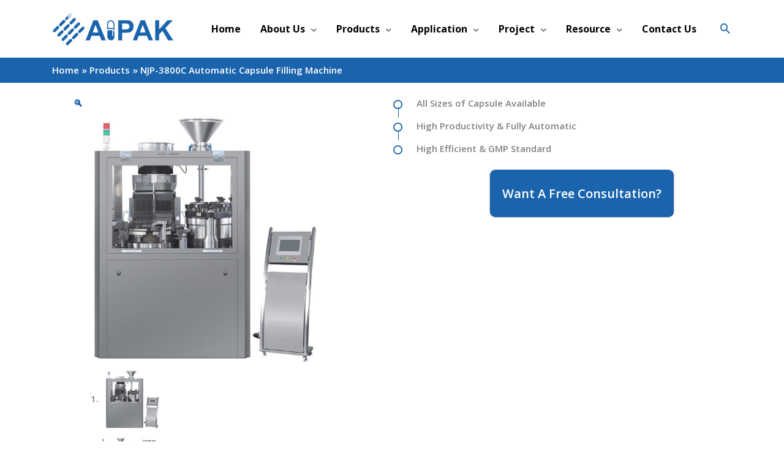

--- FILE ---
content_type: text/html; charset=UTF-8
request_url: https://www.icapsulepack.com/p/njp-3800c-automatic-capsule-filling-machine/
body_size: 63949
content:
<!DOCTYPE html>
<html lang="en-US">
<head><meta charset="UTF-8"><script>if(navigator.userAgent.match(/MSIE|Internet Explorer/i)||navigator.userAgent.match(/Trident\/7\..*?rv:11/i)){var href=document.location.href;if(!href.match(/[?&]nowprocket/)){if(href.indexOf("?")==-1){if(href.indexOf("#")==-1){document.location.href=href+"?nowprocket=1"}else{document.location.href=href.replace("#","?nowprocket=1#")}}else{if(href.indexOf("#")==-1){document.location.href=href+"&nowprocket=1"}else{document.location.href=href.replace("#","&nowprocket=1#")}}}}</script><script>(()=>{class RocketLazyLoadScripts{constructor(){this.v="2.0.4",this.userEvents=["keydown","keyup","mousedown","mouseup","mousemove","mouseover","mouseout","touchmove","touchstart","touchend","touchcancel","wheel","click","dblclick","input"],this.attributeEvents=["onblur","onclick","oncontextmenu","ondblclick","onfocus","onmousedown","onmouseenter","onmouseleave","onmousemove","onmouseout","onmouseover","onmouseup","onmousewheel","onscroll","onsubmit"]}async t(){this.i(),this.o(),/iP(ad|hone)/.test(navigator.userAgent)&&this.h(),this.u(),this.l(this),this.m(),this.k(this),this.p(this),this._(),await Promise.all([this.R(),this.L()]),this.lastBreath=Date.now(),this.S(this),this.P(),this.D(),this.O(),this.M(),await this.C(this.delayedScripts.normal),await this.C(this.delayedScripts.defer),await this.C(this.delayedScripts.async),await this.T(),await this.F(),await this.j(),await this.A(),window.dispatchEvent(new Event("rocket-allScriptsLoaded")),this.everythingLoaded=!0,this.lastTouchEnd&&await new Promise(t=>setTimeout(t,500-Date.now()+this.lastTouchEnd)),this.I(),this.H(),this.U(),this.W()}i(){this.CSPIssue=sessionStorage.getItem("rocketCSPIssue"),document.addEventListener("securitypolicyviolation",t=>{this.CSPIssue||"script-src-elem"!==t.violatedDirective||"data"!==t.blockedURI||(this.CSPIssue=!0,sessionStorage.setItem("rocketCSPIssue",!0))},{isRocket:!0})}o(){window.addEventListener("pageshow",t=>{this.persisted=t.persisted,this.realWindowLoadedFired=!0},{isRocket:!0}),window.addEventListener("pagehide",()=>{this.onFirstUserAction=null},{isRocket:!0})}h(){let t;function e(e){t=e}window.addEventListener("touchstart",e,{isRocket:!0}),window.addEventListener("touchend",function i(o){o.changedTouches[0]&&t.changedTouches[0]&&Math.abs(o.changedTouches[0].pageX-t.changedTouches[0].pageX)<10&&Math.abs(o.changedTouches[0].pageY-t.changedTouches[0].pageY)<10&&o.timeStamp-t.timeStamp<200&&(window.removeEventListener("touchstart",e,{isRocket:!0}),window.removeEventListener("touchend",i,{isRocket:!0}),"INPUT"===o.target.tagName&&"text"===o.target.type||(o.target.dispatchEvent(new TouchEvent("touchend",{target:o.target,bubbles:!0})),o.target.dispatchEvent(new MouseEvent("mouseover",{target:o.target,bubbles:!0})),o.target.dispatchEvent(new PointerEvent("click",{target:o.target,bubbles:!0,cancelable:!0,detail:1,clientX:o.changedTouches[0].clientX,clientY:o.changedTouches[0].clientY})),event.preventDefault()))},{isRocket:!0})}q(t){this.userActionTriggered||("mousemove"!==t.type||this.firstMousemoveIgnored?"keyup"===t.type||"mouseover"===t.type||"mouseout"===t.type||(this.userActionTriggered=!0,this.onFirstUserAction&&this.onFirstUserAction()):this.firstMousemoveIgnored=!0),"click"===t.type&&t.preventDefault(),t.stopPropagation(),t.stopImmediatePropagation(),"touchstart"===this.lastEvent&&"touchend"===t.type&&(this.lastTouchEnd=Date.now()),"click"===t.type&&(this.lastTouchEnd=0),this.lastEvent=t.type,t.composedPath&&t.composedPath()[0].getRootNode()instanceof ShadowRoot&&(t.rocketTarget=t.composedPath()[0]),this.savedUserEvents.push(t)}u(){this.savedUserEvents=[],this.userEventHandler=this.q.bind(this),this.userEvents.forEach(t=>window.addEventListener(t,this.userEventHandler,{passive:!1,isRocket:!0})),document.addEventListener("visibilitychange",this.userEventHandler,{isRocket:!0})}U(){this.userEvents.forEach(t=>window.removeEventListener(t,this.userEventHandler,{passive:!1,isRocket:!0})),document.removeEventListener("visibilitychange",this.userEventHandler,{isRocket:!0}),this.savedUserEvents.forEach(t=>{(t.rocketTarget||t.target).dispatchEvent(new window[t.constructor.name](t.type,t))})}m(){const t="return false",e=Array.from(this.attributeEvents,t=>"data-rocket-"+t),i="["+this.attributeEvents.join("],[")+"]",o="[data-rocket-"+this.attributeEvents.join("],[data-rocket-")+"]",s=(e,i,o)=>{o&&o!==t&&(e.setAttribute("data-rocket-"+i,o),e["rocket"+i]=new Function("event",o),e.setAttribute(i,t))};new MutationObserver(t=>{for(const n of t)"attributes"===n.type&&(n.attributeName.startsWith("data-rocket-")||this.everythingLoaded?n.attributeName.startsWith("data-rocket-")&&this.everythingLoaded&&this.N(n.target,n.attributeName.substring(12)):s(n.target,n.attributeName,n.target.getAttribute(n.attributeName))),"childList"===n.type&&n.addedNodes.forEach(t=>{if(t.nodeType===Node.ELEMENT_NODE)if(this.everythingLoaded)for(const i of[t,...t.querySelectorAll(o)])for(const t of i.getAttributeNames())e.includes(t)&&this.N(i,t.substring(12));else for(const e of[t,...t.querySelectorAll(i)])for(const t of e.getAttributeNames())this.attributeEvents.includes(t)&&s(e,t,e.getAttribute(t))})}).observe(document,{subtree:!0,childList:!0,attributeFilter:[...this.attributeEvents,...e]})}I(){this.attributeEvents.forEach(t=>{document.querySelectorAll("[data-rocket-"+t+"]").forEach(e=>{this.N(e,t)})})}N(t,e){const i=t.getAttribute("data-rocket-"+e);i&&(t.setAttribute(e,i),t.removeAttribute("data-rocket-"+e))}k(t){Object.defineProperty(HTMLElement.prototype,"onclick",{get(){return this.rocketonclick||null},set(e){this.rocketonclick=e,this.setAttribute(t.everythingLoaded?"onclick":"data-rocket-onclick","this.rocketonclick(event)")}})}S(t){function e(e,i){let o=e[i];e[i]=null,Object.defineProperty(e,i,{get:()=>o,set(s){t.everythingLoaded?o=s:e["rocket"+i]=o=s}})}e(document,"onreadystatechange"),e(window,"onload"),e(window,"onpageshow");try{Object.defineProperty(document,"readyState",{get:()=>t.rocketReadyState,set(e){t.rocketReadyState=e},configurable:!0}),document.readyState="loading"}catch(t){console.log("WPRocket DJE readyState conflict, bypassing")}}l(t){this.originalAddEventListener=EventTarget.prototype.addEventListener,this.originalRemoveEventListener=EventTarget.prototype.removeEventListener,this.savedEventListeners=[],EventTarget.prototype.addEventListener=function(e,i,o){o&&o.isRocket||!t.B(e,this)&&!t.userEvents.includes(e)||t.B(e,this)&&!t.userActionTriggered||e.startsWith("rocket-")||t.everythingLoaded?t.originalAddEventListener.call(this,e,i,o):(t.savedEventListeners.push({target:this,remove:!1,type:e,func:i,options:o}),"mouseenter"!==e&&"mouseleave"!==e||t.originalAddEventListener.call(this,e,t.savedUserEvents.push,o))},EventTarget.prototype.removeEventListener=function(e,i,o){o&&o.isRocket||!t.B(e,this)&&!t.userEvents.includes(e)||t.B(e,this)&&!t.userActionTriggered||e.startsWith("rocket-")||t.everythingLoaded?t.originalRemoveEventListener.call(this,e,i,o):t.savedEventListeners.push({target:this,remove:!0,type:e,func:i,options:o})}}J(t,e){this.savedEventListeners=this.savedEventListeners.filter(i=>{let o=i.type,s=i.target||window;return e!==o||t!==s||(this.B(o,s)&&(i.type="rocket-"+o),this.$(i),!1)})}H(){EventTarget.prototype.addEventListener=this.originalAddEventListener,EventTarget.prototype.removeEventListener=this.originalRemoveEventListener,this.savedEventListeners.forEach(t=>this.$(t))}$(t){t.remove?this.originalRemoveEventListener.call(t.target,t.type,t.func,t.options):this.originalAddEventListener.call(t.target,t.type,t.func,t.options)}p(t){let e;function i(e){return t.everythingLoaded?e:e.split(" ").map(t=>"load"===t||t.startsWith("load.")?"rocket-jquery-load":t).join(" ")}function o(o){function s(e){const s=o.fn[e];o.fn[e]=o.fn.init.prototype[e]=function(){return this[0]===window&&t.userActionTriggered&&("string"==typeof arguments[0]||arguments[0]instanceof String?arguments[0]=i(arguments[0]):"object"==typeof arguments[0]&&Object.keys(arguments[0]).forEach(t=>{const e=arguments[0][t];delete arguments[0][t],arguments[0][i(t)]=e})),s.apply(this,arguments),this}}if(o&&o.fn&&!t.allJQueries.includes(o)){const e={DOMContentLoaded:[],"rocket-DOMContentLoaded":[]};for(const t in e)document.addEventListener(t,()=>{e[t].forEach(t=>t())},{isRocket:!0});o.fn.ready=o.fn.init.prototype.ready=function(i){function s(){parseInt(o.fn.jquery)>2?setTimeout(()=>i.bind(document)(o)):i.bind(document)(o)}return"function"==typeof i&&(t.realDomReadyFired?!t.userActionTriggered||t.fauxDomReadyFired?s():e["rocket-DOMContentLoaded"].push(s):e.DOMContentLoaded.push(s)),o([])},s("on"),s("one"),s("off"),t.allJQueries.push(o)}e=o}t.allJQueries=[],o(window.jQuery),Object.defineProperty(window,"jQuery",{get:()=>e,set(t){o(t)}})}P(){const t=new Map;document.write=document.writeln=function(e){const i=document.currentScript,o=document.createRange(),s=i.parentElement;let n=t.get(i);void 0===n&&(n=i.nextSibling,t.set(i,n));const c=document.createDocumentFragment();o.setStart(c,0),c.appendChild(o.createContextualFragment(e)),s.insertBefore(c,n)}}async R(){return new Promise(t=>{this.userActionTriggered?t():this.onFirstUserAction=t})}async L(){return new Promise(t=>{document.addEventListener("DOMContentLoaded",()=>{this.realDomReadyFired=!0,t()},{isRocket:!0})})}async j(){return this.realWindowLoadedFired?Promise.resolve():new Promise(t=>{window.addEventListener("load",t,{isRocket:!0})})}M(){this.pendingScripts=[];this.scriptsMutationObserver=new MutationObserver(t=>{for(const e of t)e.addedNodes.forEach(t=>{"SCRIPT"!==t.tagName||t.noModule||t.isWPRocket||this.pendingScripts.push({script:t,promise:new Promise(e=>{const i=()=>{const i=this.pendingScripts.findIndex(e=>e.script===t);i>=0&&this.pendingScripts.splice(i,1),e()};t.addEventListener("load",i,{isRocket:!0}),t.addEventListener("error",i,{isRocket:!0}),setTimeout(i,1e3)})})})}),this.scriptsMutationObserver.observe(document,{childList:!0,subtree:!0})}async F(){await this.X(),this.pendingScripts.length?(await this.pendingScripts[0].promise,await this.F()):this.scriptsMutationObserver.disconnect()}D(){this.delayedScripts={normal:[],async:[],defer:[]},document.querySelectorAll("script[type$=rocketlazyloadscript]").forEach(t=>{t.hasAttribute("data-rocket-src")?t.hasAttribute("async")&&!1!==t.async?this.delayedScripts.async.push(t):t.hasAttribute("defer")&&!1!==t.defer||"module"===t.getAttribute("data-rocket-type")?this.delayedScripts.defer.push(t):this.delayedScripts.normal.push(t):this.delayedScripts.normal.push(t)})}async _(){await this.L();let t=[];document.querySelectorAll("script[type$=rocketlazyloadscript][data-rocket-src]").forEach(e=>{let i=e.getAttribute("data-rocket-src");if(i&&!i.startsWith("data:")){i.startsWith("//")&&(i=location.protocol+i);try{const o=new URL(i).origin;o!==location.origin&&t.push({src:o,crossOrigin:e.crossOrigin||"module"===e.getAttribute("data-rocket-type")})}catch(t){}}}),t=[...new Map(t.map(t=>[JSON.stringify(t),t])).values()],this.Y(t,"preconnect")}async G(t){if(await this.K(),!0!==t.noModule||!("noModule"in HTMLScriptElement.prototype))return new Promise(e=>{let i;function o(){(i||t).setAttribute("data-rocket-status","executed"),e()}try{if(navigator.userAgent.includes("Firefox/")||""===navigator.vendor||this.CSPIssue)i=document.createElement("script"),[...t.attributes].forEach(t=>{let e=t.nodeName;"type"!==e&&("data-rocket-type"===e&&(e="type"),"data-rocket-src"===e&&(e="src"),i.setAttribute(e,t.nodeValue))}),t.text&&(i.text=t.text),t.nonce&&(i.nonce=t.nonce),i.hasAttribute("src")?(i.addEventListener("load",o,{isRocket:!0}),i.addEventListener("error",()=>{i.setAttribute("data-rocket-status","failed-network"),e()},{isRocket:!0}),setTimeout(()=>{i.isConnected||e()},1)):(i.text=t.text,o()),i.isWPRocket=!0,t.parentNode.replaceChild(i,t);else{const i=t.getAttribute("data-rocket-type"),s=t.getAttribute("data-rocket-src");i?(t.type=i,t.removeAttribute("data-rocket-type")):t.removeAttribute("type"),t.addEventListener("load",o,{isRocket:!0}),t.addEventListener("error",i=>{this.CSPIssue&&i.target.src.startsWith("data:")?(console.log("WPRocket: CSP fallback activated"),t.removeAttribute("src"),this.G(t).then(e)):(t.setAttribute("data-rocket-status","failed-network"),e())},{isRocket:!0}),s?(t.fetchPriority="high",t.removeAttribute("data-rocket-src"),t.src=s):t.src="data:text/javascript;base64,"+window.btoa(unescape(encodeURIComponent(t.text)))}}catch(i){t.setAttribute("data-rocket-status","failed-transform"),e()}});t.setAttribute("data-rocket-status","skipped")}async C(t){const e=t.shift();return e?(e.isConnected&&await this.G(e),this.C(t)):Promise.resolve()}O(){this.Y([...this.delayedScripts.normal,...this.delayedScripts.defer,...this.delayedScripts.async],"preload")}Y(t,e){this.trash=this.trash||[];let i=!0;var o=document.createDocumentFragment();t.forEach(t=>{const s=t.getAttribute&&t.getAttribute("data-rocket-src")||t.src;if(s&&!s.startsWith("data:")){const n=document.createElement("link");n.href=s,n.rel=e,"preconnect"!==e&&(n.as="script",n.fetchPriority=i?"high":"low"),t.getAttribute&&"module"===t.getAttribute("data-rocket-type")&&(n.crossOrigin=!0),t.crossOrigin&&(n.crossOrigin=t.crossOrigin),t.integrity&&(n.integrity=t.integrity),t.nonce&&(n.nonce=t.nonce),o.appendChild(n),this.trash.push(n),i=!1}}),document.head.appendChild(o)}W(){this.trash.forEach(t=>t.remove())}async T(){try{document.readyState="interactive"}catch(t){}this.fauxDomReadyFired=!0;try{await this.K(),this.J(document,"readystatechange"),document.dispatchEvent(new Event("rocket-readystatechange")),await this.K(),document.rocketonreadystatechange&&document.rocketonreadystatechange(),await this.K(),this.J(document,"DOMContentLoaded"),document.dispatchEvent(new Event("rocket-DOMContentLoaded")),await this.K(),this.J(window,"DOMContentLoaded"),window.dispatchEvent(new Event("rocket-DOMContentLoaded"))}catch(t){console.error(t)}}async A(){try{document.readyState="complete"}catch(t){}try{await this.K(),this.J(document,"readystatechange"),document.dispatchEvent(new Event("rocket-readystatechange")),await this.K(),document.rocketonreadystatechange&&document.rocketonreadystatechange(),await this.K(),this.J(window,"load"),window.dispatchEvent(new Event("rocket-load")),await this.K(),window.rocketonload&&window.rocketonload(),await this.K(),this.allJQueries.forEach(t=>t(window).trigger("rocket-jquery-load")),await this.K(),this.J(window,"pageshow");const t=new Event("rocket-pageshow");t.persisted=this.persisted,window.dispatchEvent(t),await this.K(),window.rocketonpageshow&&window.rocketonpageshow({persisted:this.persisted})}catch(t){console.error(t)}}async K(){Date.now()-this.lastBreath>45&&(await this.X(),this.lastBreath=Date.now())}async X(){return document.hidden?new Promise(t=>setTimeout(t)):new Promise(t=>requestAnimationFrame(t))}B(t,e){return e===document&&"readystatechange"===t||(e===document&&"DOMContentLoaded"===t||(e===window&&"DOMContentLoaded"===t||(e===window&&"load"===t||e===window&&"pageshow"===t)))}static run(){(new RocketLazyLoadScripts).t()}}RocketLazyLoadScripts.run()})();</script>

<meta name="viewport" content="width=device-width, initial-scale=1">
	<link rel="profile" href="https://gmpg.org/xfn/11"> 
	<meta name='robots' content='index, follow, max-image-preview:large, max-snippet:-1, max-video-preview:-1' />
<script type="rocketlazyloadscript" id="cookie-law-info-gcm-var-js">
var _ckyGcm = {"status":true,"default_settings":[{"analytics":"granted","advertisement":"granted","functional":"granted","necessary":"granted","ad_user_data":"granted","ad_personalization":"granted","regions":"All"}],"wait_for_update":2000,"url_passthrough":true,"ads_data_redaction":false}</script>
<script type="rocketlazyloadscript" id="cookie-law-info-gcm-js" data-rocket-type="text/javascript" data-rocket-src="https://www.icapsulepack.com/wp-content/plugins/cookie-law-info/lite/frontend/js/gcm.min.js" data-rocket-defer defer></script> <script type="rocketlazyloadscript" data-minify="1" id="cookieyes" data-rocket-type="text/javascript" data-rocket-src="https://www.icapsulepack.com/wp-content/cache/min/1/client_data/4de4db23c16b095cd9f4c574/script.js?ver=1770011195" data-rocket-defer defer></script>
            <script data-no-defer="1" data-ezscrex="false" data-cfasync="false" data-pagespeed-no-defer data-cookieconsent="ignore">
                var ctPublicFunctions = {"_ajax_nonce":"2ae9f73e7d","_rest_nonce":"69e1635837","_ajax_url":"\/wp-admin\/admin-ajax.php","_rest_url":"https:\/\/www.icapsulepack.com\/wp-json\/","data__cookies_type":"none","data__ajax_type":"rest","data__bot_detector_enabled":"1","data__frontend_data_log_enabled":1,"cookiePrefix":"","wprocket_detected":true,"host_url":"www.icapsulepack.com","text__ee_click_to_select":"Click to select the whole data","text__ee_original_email":"The complete one is","text__ee_got_it":"Got it","text__ee_blocked":"Blocked","text__ee_cannot_connect":"Cannot connect","text__ee_cannot_decode":"Can not decode email. Unknown reason","text__ee_email_decoder":"CleanTalk email decoder","text__ee_wait_for_decoding":"The magic is on the way!","text__ee_decoding_process":"Please wait a few seconds while we decode the contact data."}
            </script>
        
            <script data-no-defer="1" data-ezscrex="false" data-cfasync="false" data-pagespeed-no-defer data-cookieconsent="ignore">
                var ctPublic = {"_ajax_nonce":"2ae9f73e7d","settings__forms__check_internal":"0","settings__forms__check_external":"0","settings__forms__force_protection":"0","settings__forms__search_test":"1","settings__forms__wc_add_to_cart":"0","settings__data__bot_detector_enabled":"1","settings__sfw__anti_crawler":0,"blog_home":"https:\/\/www.icapsulepack.com\/","pixel__setting":"3","pixel__enabled":true,"pixel__url":null,"data__email_check_before_post":"1","data__email_check_exist_post":"1","data__cookies_type":"none","data__key_is_ok":true,"data__visible_fields_required":true,"wl_brandname":"Anti-Spam by CleanTalk","wl_brandname_short":"CleanTalk","ct_checkjs_key":"7c7ee1ffd5e682eee88738396f152252da6018da70e91b552edc1d1e88635bb7","emailEncoderPassKey":"4255dfa928742c5351d6405caf2763cc","bot_detector_forms_excluded":"W10=","advancedCacheExists":true,"varnishCacheExists":false,"wc_ajax_add_to_cart":true}
            </script>
        
<!-- Google Tag Manager by PYS -->
    <script type="rocketlazyloadscript" data-cfasync="false" data-pagespeed-no-defer>
	    window.dataLayerPYS = window.dataLayerPYS || [];
	</script>
<!-- End Google Tag Manager by PYS -->
<!-- Google Tag Manager by PYS -->
<script type="rocketlazyloadscript" data-cfasync="false" data-pagespeed-no-defer>
	var pys_datalayer_name = "dataLayer";
	window.dataLayerPYS = window.dataLayerPYS || [];</script> 
<!-- End Google Tag Manager by PYS -->
	<!-- This site is optimized with the Yoast SEO Premium plugin v26.8 (Yoast SEO v26.8) - https://yoast.com/product/yoast-seo-premium-wordpress/ -->
	<title>NJP-3800C Automatic Capsule Filling Machine &#8211; AIPAK</title>
<link data-rocket-prefetch href="https://scripts.clarity.ms" rel="dns-prefetch">
<link data-rocket-prefetch href="https://fd.cleantalk.org" rel="dns-prefetch">
<link data-rocket-prefetch href="https://connect.facebook.net" rel="dns-prefetch">
<link data-rocket-prefetch href="https://www.clarity.ms" rel="dns-prefetch">
<link data-rocket-prefetch href="https://fonts.googleapis.com" rel="dns-prefetch">
<link data-rocket-prefetch href="https://static.addtoany.com" rel="dns-prefetch">
<link data-rocket-prefetch href="https://www.googletagmanager.com" rel="dns-prefetch">
<link data-rocket-prefetch href="https://googleads.g.doubleclick.net" rel="dns-prefetch">
<link data-rocket-prefetch href="https://cdn-cookieyes.com" rel="dns-prefetch">
<link data-rocket-preload as="style" href="https://fonts.googleapis.com/css?family=Open%20Sans%3A600%2C%2C400%7COpen%20Sans%3A700%2C600&#038;display=swap" rel="preload">
<link href="https://fonts.googleapis.com/css?family=Open%20Sans%3A600%2C%2C400%7COpen%20Sans%3A700%2C600&#038;display=swap" media="print" onload="this.media=&#039;all&#039;" rel="stylesheet">
<noscript data-wpr-hosted-gf-parameters=""><link rel="stylesheet" href="https://fonts.googleapis.com/css?family=Open%20Sans%3A600%2C%2C400%7COpen%20Sans%3A700%2C600&#038;display=swap"></noscript><link rel="preload" data-rocket-preload as="image" href="https://www.icapsulepack.com/wp-content/uploads/2021/07/NJP-3800C-Fully-Automatic-Capsule-Filling-Machine-600x600.jpg" imagesrcset="https://www.icapsulepack.com/wp-content/uploads/2021/07/NJP-3800C-Fully-Automatic-Capsule-Filling-Machine-600x600.jpg 600w, https://www.icapsulepack.com/wp-content/uploads/2021/07/NJP-3800C-Fully-Automatic-Capsule-Filling-Machine-300x300.jpg 300w, https://www.icapsulepack.com/wp-content/uploads/2021/07/NJP-3800C-Fully-Automatic-Capsule-Filling-Machine-150x150.jpg 150w, https://www.icapsulepack.com/wp-content/uploads/2021/07/NJP-3800C-Fully-Automatic-Capsule-Filling-Machine-768x768.jpg 768w, https://www.icapsulepack.com/wp-content/uploads/2021/07/NJP-3800C-Fully-Automatic-Capsule-Filling-Machine-400x400.jpg 400w, https://www.icapsulepack.com/wp-content/uploads/2021/07/NJP-3800C-Fully-Automatic-Capsule-Filling-Machine-100x100.jpg 100w, https://www.icapsulepack.com/wp-content/uploads/2021/07/NJP-3800C-Fully-Automatic-Capsule-Filling-Machine.jpg 800w" imagesizes="(max-width: 600px) 100vw, 600px" fetchpriority="high">
	<meta name="description" content="AIPAK NJP-3800C automatic capsule filling machine produced by our company is the innovative product of the third generation." />
	<link rel="canonical" href="https://www.icapsulepack.com/p/njp-3800c-automatic-capsule-filling-machine/" />
	<meta property="og:locale" content="en_US" />
	<meta property="og:type" content="article" />
	<meta property="og:title" content="NJP-3800C Automatic Capsule Filling Machine" />
	<meta property="og:description" content="AIPAK NJP-3800C automatic capsule filling machine produced by our company is the innovative product of the third generation." />
	<meta property="og:url" content="https://www.icapsulepack.com/p/njp-3800c-automatic-capsule-filling-machine/" />
	<meta property="og:site_name" content="AIPAK" />
	<meta property="article:publisher" content="https://www.facebook.com/AIPAKgroup/" />
	<meta property="article:modified_time" content="2022-02-14T03:13:27+00:00" />
	<meta property="og:image" content="https://www.icapsulepack.com/wp-content/uploads/2021/07/NJP-3800C-Fully-Automatic-Capsule-Filling-Machine.jpg" />
	<meta property="og:image:width" content="800" />
	<meta property="og:image:height" content="800" />
	<meta property="og:image:type" content="image/jpeg" />
	<meta name="twitter:card" content="summary_large_image" />
	<script type="application/ld+json" class="yoast-schema-graph">{"@context":"https://schema.org","@graph":[{"@type":"WebPage","@id":"https://www.icapsulepack.com/p/njp-3800c-automatic-capsule-filling-machine/","url":"https://www.icapsulepack.com/p/njp-3800c-automatic-capsule-filling-machine/","name":"NJP-3800C Automatic Capsule Filling Machine &#8211; AIPAK","isPartOf":{"@id":"https://www.icapsulepack.com/#website"},"primaryImageOfPage":{"@id":"https://www.icapsulepack.com/p/njp-3800c-automatic-capsule-filling-machine/#primaryimage"},"image":{"@id":"https://www.icapsulepack.com/p/njp-3800c-automatic-capsule-filling-machine/#primaryimage"},"thumbnailUrl":"https://www.icapsulepack.com/wp-content/uploads/2021/07/NJP-3800C-Fully-Automatic-Capsule-Filling-Machine.jpg","datePublished":"2020-10-16T02:16:07+00:00","dateModified":"2022-02-14T03:13:27+00:00","description":"AIPAK NJP-3800C automatic capsule filling machine produced by our company is the innovative product of the third generation.","breadcrumb":{"@id":"https://www.icapsulepack.com/p/njp-3800c-automatic-capsule-filling-machine/#breadcrumb"},"inLanguage":"en-US","potentialAction":[{"@type":"ReadAction","target":["https://www.icapsulepack.com/p/njp-3800c-automatic-capsule-filling-machine/"]}]},{"@type":"ImageObject","inLanguage":"en-US","@id":"https://www.icapsulepack.com/p/njp-3800c-automatic-capsule-filling-machine/#primaryimage","url":"https://www.icapsulepack.com/wp-content/uploads/2021/07/NJP-3800C-Fully-Automatic-Capsule-Filling-Machine.jpg","contentUrl":"https://www.icapsulepack.com/wp-content/uploads/2021/07/NJP-3800C-Fully-Automatic-Capsule-Filling-Machine.jpg","width":800,"height":800,"caption":"NJP-3800C Fully Automatic Capsule Filling Machine"},{"@type":"BreadcrumbList","@id":"https://www.icapsulepack.com/p/njp-3800c-automatic-capsule-filling-machine/#breadcrumb","itemListElement":[{"@type":"ListItem","position":1,"name":"Home","item":"https://www.icapsulepack.com/"},{"@type":"ListItem","position":2,"name":"My Shop","item":"https://www.icapsulepack.com/?page_id=1009"},{"@type":"ListItem","position":3,"name":"NJP-3800C Automatic Capsule Filling Machine"}]},{"@type":"WebSite","@id":"https://www.icapsulepack.com/#website","url":"https://www.icapsulepack.com/","name":"AIPAK","description":"AIPAK-Global trusted supplier of high-quality pharmaceutical processing&amp;packaging machinery supplier","publisher":{"@id":"https://www.icapsulepack.com/#organization"},"potentialAction":[{"@type":"SearchAction","target":{"@type":"EntryPoint","urlTemplate":"https://www.icapsulepack.com/?s={search_term_string}"},"query-input":{"@type":"PropertyValueSpecification","valueRequired":true,"valueName":"search_term_string"}}],"inLanguage":"en-US"},{"@type":"Organization","@id":"https://www.icapsulepack.com/#organization","name":"AIPAK","url":"https://www.icapsulepack.com/","logo":{"@type":"ImageObject","inLanguage":"en-US","@id":"https://www.icapsulepack.com/#/schema/logo/image/","url":"https://www.icapsulepack.com/wp-content/uploads/2020/07/logo-1.png","contentUrl":"https://www.icapsulepack.com/wp-content/uploads/2020/07/logo-1.png","width":217,"height":76,"caption":"AIPAK"},"image":{"@id":"https://www.icapsulepack.com/#/schema/logo/image/"},"sameAs":["https://www.facebook.com/AIPAKgroup/"]}]}</script>
	<!-- / Yoast SEO Premium plugin. -->


<script type="rocketlazyloadscript" data-rocket-type='application/javascript'  id='pys-version-script'>console.log('PixelYourSite Free version 11.1.5.2');</script>
<link rel='dns-prefetch' href='//www.icapsulepack.com' />
<link rel='dns-prefetch' href='//static.addtoany.com' />
<link rel='dns-prefetch' href='//fd.cleantalk.org' />
<link rel='dns-prefetch' href='//fonts.googleapis.com' />
<link rel='dns-prefetch' href='//pro.fontawesome.com' />
<link href='https://fonts.gstatic.com' crossorigin rel='preconnect' />
<link rel="alternate" type="application/rss+xml" title="AIPAK &raquo; Feed" href="https://www.icapsulepack.com/feed/" />
<link rel="alternate" type="application/rss+xml" title="AIPAK &raquo; Comments Feed" href="https://www.icapsulepack.com/comments/feed/" />
<link rel="alternate" title="oEmbed (JSON)" type="application/json+oembed" href="https://www.icapsulepack.com/wp-json/oembed/1.0/embed?url=https%3A%2F%2Fwww.icapsulepack.com%2Fp%2Fnjp-3800c-automatic-capsule-filling-machine%2F" />
<link rel="alternate" title="oEmbed (XML)" type="text/xml+oembed" href="https://www.icapsulepack.com/wp-json/oembed/1.0/embed?url=https%3A%2F%2Fwww.icapsulepack.com%2Fp%2Fnjp-3800c-automatic-capsule-filling-machine%2F&#038;format=xml" />
<script>function cpLoadCSS(e,t,n){"use strict";var i=window.document.createElement("link"),o=t||window.document.getElementsByTagName("script")[0];return i.rel="stylesheet",i.href=e,i.media="only x",o.parentNode.insertBefore(i,o),setTimeout(function(){i.media=n||"all"}),i}</script><style>.cp-popup-container .cpro-overlay,.cp-popup-container .cp-popup-wrapper{opacity:0;visibility:hidden;display:none}</style><style id='wp-img-auto-sizes-contain-inline-css'>
img:is([sizes=auto i],[sizes^="auto," i]){contain-intrinsic-size:3000px 1500px}
/*# sourceURL=wp-img-auto-sizes-contain-inline-css */
</style>
<style id='wp-block-library-inline-css'>
:root{--wp-block-synced-color:#7a00df;--wp-block-synced-color--rgb:122,0,223;--wp-bound-block-color:var(--wp-block-synced-color);--wp-editor-canvas-background:#ddd;--wp-admin-theme-color:#007cba;--wp-admin-theme-color--rgb:0,124,186;--wp-admin-theme-color-darker-10:#006ba1;--wp-admin-theme-color-darker-10--rgb:0,107,160.5;--wp-admin-theme-color-darker-20:#005a87;--wp-admin-theme-color-darker-20--rgb:0,90,135;--wp-admin-border-width-focus:2px}@media (min-resolution:192dpi){:root{--wp-admin-border-width-focus:1.5px}}.wp-element-button{cursor:pointer}:root .has-very-light-gray-background-color{background-color:#eee}:root .has-very-dark-gray-background-color{background-color:#313131}:root .has-very-light-gray-color{color:#eee}:root .has-very-dark-gray-color{color:#313131}:root .has-vivid-green-cyan-to-vivid-cyan-blue-gradient-background{background:linear-gradient(135deg,#00d084,#0693e3)}:root .has-purple-crush-gradient-background{background:linear-gradient(135deg,#34e2e4,#4721fb 50%,#ab1dfe)}:root .has-hazy-dawn-gradient-background{background:linear-gradient(135deg,#faaca8,#dad0ec)}:root .has-subdued-olive-gradient-background{background:linear-gradient(135deg,#fafae1,#67a671)}:root .has-atomic-cream-gradient-background{background:linear-gradient(135deg,#fdd79a,#004a59)}:root .has-nightshade-gradient-background{background:linear-gradient(135deg,#330968,#31cdcf)}:root .has-midnight-gradient-background{background:linear-gradient(135deg,#020381,#2874fc)}:root{--wp--preset--font-size--normal:16px;--wp--preset--font-size--huge:42px}.has-regular-font-size{font-size:1em}.has-larger-font-size{font-size:2.625em}.has-normal-font-size{font-size:var(--wp--preset--font-size--normal)}.has-huge-font-size{font-size:var(--wp--preset--font-size--huge)}.has-text-align-center{text-align:center}.has-text-align-left{text-align:left}.has-text-align-right{text-align:right}.has-fit-text{white-space:nowrap!important}#end-resizable-editor-section{display:none}.aligncenter{clear:both}.items-justified-left{justify-content:flex-start}.items-justified-center{justify-content:center}.items-justified-right{justify-content:flex-end}.items-justified-space-between{justify-content:space-between}.screen-reader-text{border:0;clip-path:inset(50%);height:1px;margin:-1px;overflow:hidden;padding:0;position:absolute;width:1px;word-wrap:normal!important}.screen-reader-text:focus{background-color:#ddd;clip-path:none;color:#444;display:block;font-size:1em;height:auto;left:5px;line-height:normal;padding:15px 23px 14px;text-decoration:none;top:5px;width:auto;z-index:100000}html :where(.has-border-color){border-style:solid}html :where([style*=border-top-color]){border-top-style:solid}html :where([style*=border-right-color]){border-right-style:solid}html :where([style*=border-bottom-color]){border-bottom-style:solid}html :where([style*=border-left-color]){border-left-style:solid}html :where([style*=border-width]){border-style:solid}html :where([style*=border-top-width]){border-top-style:solid}html :where([style*=border-right-width]){border-right-style:solid}html :where([style*=border-bottom-width]){border-bottom-style:solid}html :where([style*=border-left-width]){border-left-style:solid}html :where(img[class*=wp-image-]){height:auto;max-width:100%}:where(figure){margin:0 0 1em}html :where(.is-position-sticky){--wp-admin--admin-bar--position-offset:var(--wp-admin--admin-bar--height,0px)}@media screen and (max-width:600px){html :where(.is-position-sticky){--wp-admin--admin-bar--position-offset:0px}}

/*# sourceURL=wp-block-library-inline-css */
</style><style id='global-styles-inline-css'>
:root{--wp--preset--aspect-ratio--square: 1;--wp--preset--aspect-ratio--4-3: 4/3;--wp--preset--aspect-ratio--3-4: 3/4;--wp--preset--aspect-ratio--3-2: 3/2;--wp--preset--aspect-ratio--2-3: 2/3;--wp--preset--aspect-ratio--16-9: 16/9;--wp--preset--aspect-ratio--9-16: 9/16;--wp--preset--color--black: #000000;--wp--preset--color--cyan-bluish-gray: #abb8c3;--wp--preset--color--white: #ffffff;--wp--preset--color--pale-pink: #f78da7;--wp--preset--color--vivid-red: #cf2e2e;--wp--preset--color--luminous-vivid-orange: #ff6900;--wp--preset--color--luminous-vivid-amber: #fcb900;--wp--preset--color--light-green-cyan: #7bdcb5;--wp--preset--color--vivid-green-cyan: #00d084;--wp--preset--color--pale-cyan-blue: #8ed1fc;--wp--preset--color--vivid-cyan-blue: #0693e3;--wp--preset--color--vivid-purple: #9b51e0;--wp--preset--color--ast-global-color-0: var(--ast-global-color-0);--wp--preset--color--ast-global-color-1: var(--ast-global-color-1);--wp--preset--color--ast-global-color-2: var(--ast-global-color-2);--wp--preset--color--ast-global-color-3: var(--ast-global-color-3);--wp--preset--color--ast-global-color-4: var(--ast-global-color-4);--wp--preset--color--ast-global-color-5: var(--ast-global-color-5);--wp--preset--color--ast-global-color-6: var(--ast-global-color-6);--wp--preset--color--ast-global-color-7: var(--ast-global-color-7);--wp--preset--color--ast-global-color-8: var(--ast-global-color-8);--wp--preset--gradient--vivid-cyan-blue-to-vivid-purple: linear-gradient(135deg,rgb(6,147,227) 0%,rgb(155,81,224) 100%);--wp--preset--gradient--light-green-cyan-to-vivid-green-cyan: linear-gradient(135deg,rgb(122,220,180) 0%,rgb(0,208,130) 100%);--wp--preset--gradient--luminous-vivid-amber-to-luminous-vivid-orange: linear-gradient(135deg,rgb(252,185,0) 0%,rgb(255,105,0) 100%);--wp--preset--gradient--luminous-vivid-orange-to-vivid-red: linear-gradient(135deg,rgb(255,105,0) 0%,rgb(207,46,46) 100%);--wp--preset--gradient--very-light-gray-to-cyan-bluish-gray: linear-gradient(135deg,rgb(238,238,238) 0%,rgb(169,184,195) 100%);--wp--preset--gradient--cool-to-warm-spectrum: linear-gradient(135deg,rgb(74,234,220) 0%,rgb(151,120,209) 20%,rgb(207,42,186) 40%,rgb(238,44,130) 60%,rgb(251,105,98) 80%,rgb(254,248,76) 100%);--wp--preset--gradient--blush-light-purple: linear-gradient(135deg,rgb(255,206,236) 0%,rgb(152,150,240) 100%);--wp--preset--gradient--blush-bordeaux: linear-gradient(135deg,rgb(254,205,165) 0%,rgb(254,45,45) 50%,rgb(107,0,62) 100%);--wp--preset--gradient--luminous-dusk: linear-gradient(135deg,rgb(255,203,112) 0%,rgb(199,81,192) 50%,rgb(65,88,208) 100%);--wp--preset--gradient--pale-ocean: linear-gradient(135deg,rgb(255,245,203) 0%,rgb(182,227,212) 50%,rgb(51,167,181) 100%);--wp--preset--gradient--electric-grass: linear-gradient(135deg,rgb(202,248,128) 0%,rgb(113,206,126) 100%);--wp--preset--gradient--midnight: linear-gradient(135deg,rgb(2,3,129) 0%,rgb(40,116,252) 100%);--wp--preset--font-size--small: 13px;--wp--preset--font-size--medium: 20px;--wp--preset--font-size--large: 36px;--wp--preset--font-size--x-large: 42px;--wp--preset--spacing--20: 0.44rem;--wp--preset--spacing--30: 0.67rem;--wp--preset--spacing--40: 1rem;--wp--preset--spacing--50: 1.5rem;--wp--preset--spacing--60: 2.25rem;--wp--preset--spacing--70: 3.38rem;--wp--preset--spacing--80: 5.06rem;--wp--preset--shadow--natural: 6px 6px 9px rgba(0, 0, 0, 0.2);--wp--preset--shadow--deep: 12px 12px 50px rgba(0, 0, 0, 0.4);--wp--preset--shadow--sharp: 6px 6px 0px rgba(0, 0, 0, 0.2);--wp--preset--shadow--outlined: 6px 6px 0px -3px rgb(255, 255, 255), 6px 6px rgb(0, 0, 0);--wp--preset--shadow--crisp: 6px 6px 0px rgb(0, 0, 0);}:root { --wp--style--global--content-size: var(--wp--custom--ast-content-width-size);--wp--style--global--wide-size: var(--wp--custom--ast-wide-width-size); }:where(body) { margin: 0; }.wp-site-blocks > .alignleft { float: left; margin-right: 2em; }.wp-site-blocks > .alignright { float: right; margin-left: 2em; }.wp-site-blocks > .aligncenter { justify-content: center; margin-left: auto; margin-right: auto; }:where(.wp-site-blocks) > * { margin-block-start: 24px; margin-block-end: 0; }:where(.wp-site-blocks) > :first-child { margin-block-start: 0; }:where(.wp-site-blocks) > :last-child { margin-block-end: 0; }:root { --wp--style--block-gap: 24px; }:root :where(.is-layout-flow) > :first-child{margin-block-start: 0;}:root :where(.is-layout-flow) > :last-child{margin-block-end: 0;}:root :where(.is-layout-flow) > *{margin-block-start: 24px;margin-block-end: 0;}:root :where(.is-layout-constrained) > :first-child{margin-block-start: 0;}:root :where(.is-layout-constrained) > :last-child{margin-block-end: 0;}:root :where(.is-layout-constrained) > *{margin-block-start: 24px;margin-block-end: 0;}:root :where(.is-layout-flex){gap: 24px;}:root :where(.is-layout-grid){gap: 24px;}.is-layout-flow > .alignleft{float: left;margin-inline-start: 0;margin-inline-end: 2em;}.is-layout-flow > .alignright{float: right;margin-inline-start: 2em;margin-inline-end: 0;}.is-layout-flow > .aligncenter{margin-left: auto !important;margin-right: auto !important;}.is-layout-constrained > .alignleft{float: left;margin-inline-start: 0;margin-inline-end: 2em;}.is-layout-constrained > .alignright{float: right;margin-inline-start: 2em;margin-inline-end: 0;}.is-layout-constrained > .aligncenter{margin-left: auto !important;margin-right: auto !important;}.is-layout-constrained > :where(:not(.alignleft):not(.alignright):not(.alignfull)){max-width: var(--wp--style--global--content-size);margin-left: auto !important;margin-right: auto !important;}.is-layout-constrained > .alignwide{max-width: var(--wp--style--global--wide-size);}body .is-layout-flex{display: flex;}.is-layout-flex{flex-wrap: wrap;align-items: center;}.is-layout-flex > :is(*, div){margin: 0;}body .is-layout-grid{display: grid;}.is-layout-grid > :is(*, div){margin: 0;}body{padding-top: 0px;padding-right: 0px;padding-bottom: 0px;padding-left: 0px;}a:where(:not(.wp-element-button)){text-decoration: none;}:root :where(.wp-element-button, .wp-block-button__link){background-color: #32373c;border-width: 0;color: #fff;font-family: inherit;font-size: inherit;font-style: inherit;font-weight: inherit;letter-spacing: inherit;line-height: inherit;padding-top: calc(0.667em + 2px);padding-right: calc(1.333em + 2px);padding-bottom: calc(0.667em + 2px);padding-left: calc(1.333em + 2px);text-decoration: none;text-transform: inherit;}.has-black-color{color: var(--wp--preset--color--black) !important;}.has-cyan-bluish-gray-color{color: var(--wp--preset--color--cyan-bluish-gray) !important;}.has-white-color{color: var(--wp--preset--color--white) !important;}.has-pale-pink-color{color: var(--wp--preset--color--pale-pink) !important;}.has-vivid-red-color{color: var(--wp--preset--color--vivid-red) !important;}.has-luminous-vivid-orange-color{color: var(--wp--preset--color--luminous-vivid-orange) !important;}.has-luminous-vivid-amber-color{color: var(--wp--preset--color--luminous-vivid-amber) !important;}.has-light-green-cyan-color{color: var(--wp--preset--color--light-green-cyan) !important;}.has-vivid-green-cyan-color{color: var(--wp--preset--color--vivid-green-cyan) !important;}.has-pale-cyan-blue-color{color: var(--wp--preset--color--pale-cyan-blue) !important;}.has-vivid-cyan-blue-color{color: var(--wp--preset--color--vivid-cyan-blue) !important;}.has-vivid-purple-color{color: var(--wp--preset--color--vivid-purple) !important;}.has-ast-global-color-0-color{color: var(--wp--preset--color--ast-global-color-0) !important;}.has-ast-global-color-1-color{color: var(--wp--preset--color--ast-global-color-1) !important;}.has-ast-global-color-2-color{color: var(--wp--preset--color--ast-global-color-2) !important;}.has-ast-global-color-3-color{color: var(--wp--preset--color--ast-global-color-3) !important;}.has-ast-global-color-4-color{color: var(--wp--preset--color--ast-global-color-4) !important;}.has-ast-global-color-5-color{color: var(--wp--preset--color--ast-global-color-5) !important;}.has-ast-global-color-6-color{color: var(--wp--preset--color--ast-global-color-6) !important;}.has-ast-global-color-7-color{color: var(--wp--preset--color--ast-global-color-7) !important;}.has-ast-global-color-8-color{color: var(--wp--preset--color--ast-global-color-8) !important;}.has-black-background-color{background-color: var(--wp--preset--color--black) !important;}.has-cyan-bluish-gray-background-color{background-color: var(--wp--preset--color--cyan-bluish-gray) !important;}.has-white-background-color{background-color: var(--wp--preset--color--white) !important;}.has-pale-pink-background-color{background-color: var(--wp--preset--color--pale-pink) !important;}.has-vivid-red-background-color{background-color: var(--wp--preset--color--vivid-red) !important;}.has-luminous-vivid-orange-background-color{background-color: var(--wp--preset--color--luminous-vivid-orange) !important;}.has-luminous-vivid-amber-background-color{background-color: var(--wp--preset--color--luminous-vivid-amber) !important;}.has-light-green-cyan-background-color{background-color: var(--wp--preset--color--light-green-cyan) !important;}.has-vivid-green-cyan-background-color{background-color: var(--wp--preset--color--vivid-green-cyan) !important;}.has-pale-cyan-blue-background-color{background-color: var(--wp--preset--color--pale-cyan-blue) !important;}.has-vivid-cyan-blue-background-color{background-color: var(--wp--preset--color--vivid-cyan-blue) !important;}.has-vivid-purple-background-color{background-color: var(--wp--preset--color--vivid-purple) !important;}.has-ast-global-color-0-background-color{background-color: var(--wp--preset--color--ast-global-color-0) !important;}.has-ast-global-color-1-background-color{background-color: var(--wp--preset--color--ast-global-color-1) !important;}.has-ast-global-color-2-background-color{background-color: var(--wp--preset--color--ast-global-color-2) !important;}.has-ast-global-color-3-background-color{background-color: var(--wp--preset--color--ast-global-color-3) !important;}.has-ast-global-color-4-background-color{background-color: var(--wp--preset--color--ast-global-color-4) !important;}.has-ast-global-color-5-background-color{background-color: var(--wp--preset--color--ast-global-color-5) !important;}.has-ast-global-color-6-background-color{background-color: var(--wp--preset--color--ast-global-color-6) !important;}.has-ast-global-color-7-background-color{background-color: var(--wp--preset--color--ast-global-color-7) !important;}.has-ast-global-color-8-background-color{background-color: var(--wp--preset--color--ast-global-color-8) !important;}.has-black-border-color{border-color: var(--wp--preset--color--black) !important;}.has-cyan-bluish-gray-border-color{border-color: var(--wp--preset--color--cyan-bluish-gray) !important;}.has-white-border-color{border-color: var(--wp--preset--color--white) !important;}.has-pale-pink-border-color{border-color: var(--wp--preset--color--pale-pink) !important;}.has-vivid-red-border-color{border-color: var(--wp--preset--color--vivid-red) !important;}.has-luminous-vivid-orange-border-color{border-color: var(--wp--preset--color--luminous-vivid-orange) !important;}.has-luminous-vivid-amber-border-color{border-color: var(--wp--preset--color--luminous-vivid-amber) !important;}.has-light-green-cyan-border-color{border-color: var(--wp--preset--color--light-green-cyan) !important;}.has-vivid-green-cyan-border-color{border-color: var(--wp--preset--color--vivid-green-cyan) !important;}.has-pale-cyan-blue-border-color{border-color: var(--wp--preset--color--pale-cyan-blue) !important;}.has-vivid-cyan-blue-border-color{border-color: var(--wp--preset--color--vivid-cyan-blue) !important;}.has-vivid-purple-border-color{border-color: var(--wp--preset--color--vivid-purple) !important;}.has-ast-global-color-0-border-color{border-color: var(--wp--preset--color--ast-global-color-0) !important;}.has-ast-global-color-1-border-color{border-color: var(--wp--preset--color--ast-global-color-1) !important;}.has-ast-global-color-2-border-color{border-color: var(--wp--preset--color--ast-global-color-2) !important;}.has-ast-global-color-3-border-color{border-color: var(--wp--preset--color--ast-global-color-3) !important;}.has-ast-global-color-4-border-color{border-color: var(--wp--preset--color--ast-global-color-4) !important;}.has-ast-global-color-5-border-color{border-color: var(--wp--preset--color--ast-global-color-5) !important;}.has-ast-global-color-6-border-color{border-color: var(--wp--preset--color--ast-global-color-6) !important;}.has-ast-global-color-7-border-color{border-color: var(--wp--preset--color--ast-global-color-7) !important;}.has-ast-global-color-8-border-color{border-color: var(--wp--preset--color--ast-global-color-8) !important;}.has-vivid-cyan-blue-to-vivid-purple-gradient-background{background: var(--wp--preset--gradient--vivid-cyan-blue-to-vivid-purple) !important;}.has-light-green-cyan-to-vivid-green-cyan-gradient-background{background: var(--wp--preset--gradient--light-green-cyan-to-vivid-green-cyan) !important;}.has-luminous-vivid-amber-to-luminous-vivid-orange-gradient-background{background: var(--wp--preset--gradient--luminous-vivid-amber-to-luminous-vivid-orange) !important;}.has-luminous-vivid-orange-to-vivid-red-gradient-background{background: var(--wp--preset--gradient--luminous-vivid-orange-to-vivid-red) !important;}.has-very-light-gray-to-cyan-bluish-gray-gradient-background{background: var(--wp--preset--gradient--very-light-gray-to-cyan-bluish-gray) !important;}.has-cool-to-warm-spectrum-gradient-background{background: var(--wp--preset--gradient--cool-to-warm-spectrum) !important;}.has-blush-light-purple-gradient-background{background: var(--wp--preset--gradient--blush-light-purple) !important;}.has-blush-bordeaux-gradient-background{background: var(--wp--preset--gradient--blush-bordeaux) !important;}.has-luminous-dusk-gradient-background{background: var(--wp--preset--gradient--luminous-dusk) !important;}.has-pale-ocean-gradient-background{background: var(--wp--preset--gradient--pale-ocean) !important;}.has-electric-grass-gradient-background{background: var(--wp--preset--gradient--electric-grass) !important;}.has-midnight-gradient-background{background: var(--wp--preset--gradient--midnight) !important;}.has-small-font-size{font-size: var(--wp--preset--font-size--small) !important;}.has-medium-font-size{font-size: var(--wp--preset--font-size--medium) !important;}.has-large-font-size{font-size: var(--wp--preset--font-size--large) !important;}.has-x-large-font-size{font-size: var(--wp--preset--font-size--x-large) !important;}
/*# sourceURL=global-styles-inline-css */
</style>

<link rel='stylesheet' id='astra-theme-css-css' href='https://www.icapsulepack.com/wp-content/themes/astra/assets/css/minified/frontend.min.css?ver=4.12.1' media='all' />
<link data-minify="1" rel='stylesheet' id='astra-theme-dynamic-css' href='https://www.icapsulepack.com/wp-content/cache/min/1/wp-content/uploads/astra/astra-theme-dynamic-css-post-12466.css?ver=1770013358' media='all' />
<link rel='stylesheet' id='astra-bb-builder-css' href='https://www.icapsulepack.com/wp-content/themes/astra/assets/css/minified/compatibility/page-builder/bb-plugin.min.css?ver=4.12.1' media='all' />

<link data-minify="1" rel='stylesheet' id='ht_ctc_main_css-css' href='https://www.icapsulepack.com/wp-content/cache/min/1/wp-content/plugins/click-to-chat-for-whatsapp/new/inc/assets/css/main.css?ver=1770011198' media='all' />
<style id='wp-emoji-styles-inline-css'>

	img.wp-smiley, img.emoji {
		display: inline !important;
		border: none !important;
		box-shadow: none !important;
		height: 1em !important;
		width: 1em !important;
		margin: 0 0.07em !important;
		vertical-align: -0.1em !important;
		background: none !important;
		padding: 0 !important;
	}
/*# sourceURL=wp-emoji-styles-inline-css */
</style>
<link rel='stylesheet' id='cleantalk-public-css-css' href='https://www.icapsulepack.com/wp-content/plugins/cleantalk-spam-protect/css/cleantalk-public.min.css?ver=6.71.1_1769480644' media='all' />
<link rel='stylesheet' id='cleantalk-email-decoder-css-css' href='https://www.icapsulepack.com/wp-content/plugins/cleantalk-spam-protect/css/cleantalk-email-decoder.min.css?ver=6.71.1_1769480644' media='all' />
<link rel='stylesheet' id='photoswipe-css' href='https://www.icapsulepack.com/wp-content/plugins/woocommerce/assets/css/photoswipe/photoswipe.min.css?ver=10.4.3' media='all' />
<link rel='stylesheet' id='photoswipe-default-skin-css' href='https://www.icapsulepack.com/wp-content/plugins/woocommerce/assets/css/photoswipe/default-skin/default-skin.min.css?ver=10.4.3' media='all' />
<link rel='stylesheet' id='woocommerce-layout-css' href='https://www.icapsulepack.com/wp-content/themes/astra/assets/css/minified/compatibility/woocommerce/woocommerce-layout.min.css?ver=4.12.1' media='all' />
<link rel='stylesheet' id='woocommerce-smallscreen-css' href='https://www.icapsulepack.com/wp-content/themes/astra/assets/css/minified/compatibility/woocommerce/woocommerce-smallscreen.min.css?ver=4.12.1' media='only screen and (max-width: 768px)' />
<link data-minify="1" rel='stylesheet' id='woocommerce-general-css' href='https://www.icapsulepack.com/wp-content/cache/min/1/wp-content/themes/astra/assets/css/minified/compatibility/woocommerce/woocommerce.min.css?ver=1770011195' media='all' />
<style id='woocommerce-general-inline-css'>

					.woocommerce-js a.button, .woocommerce button.button, .woocommerce input.button, .woocommerce #respond input#submit {
						font-size: 100%;
						line-height: 1;
						text-decoration: none;
						overflow: visible;
						padding: 0.5em 0.75em;
						font-weight: 700;
						border-radius: 3px;
						color: $secondarytext;
						background-color: $secondary;
						border: 0;
					}
					.woocommerce-js a.button:hover, .woocommerce button.button:hover, .woocommerce input.button:hover, .woocommerce #respond input#submit:hover {
						background-color: #dad8da;
						background-image: none;
						color: #515151;
					}
				#customer_details h3:not(.elementor-widget-woocommerce-checkout-page h3){font-size:1.2rem;padding:20px 0 14px;margin:0 0 20px;border-bottom:1px solid var(--ast-border-color);font-weight:700;}form #order_review_heading:not(.elementor-widget-woocommerce-checkout-page #order_review_heading){border-width:2px 2px 0 2px;border-style:solid;font-size:1.2rem;margin:0;padding:1.5em 1.5em 1em;border-color:var(--ast-border-color);font-weight:700;}.woocommerce-Address h3, .cart-collaterals h2{font-size:1.2rem;padding:.7em 1em;}.woocommerce-cart .cart-collaterals .cart_totals>h2{font-weight:700;}form #order_review:not(.elementor-widget-woocommerce-checkout-page #order_review){padding:0 2em;border-width:0 2px 2px;border-style:solid;border-color:var(--ast-border-color);}ul#shipping_method li:not(.elementor-widget-woocommerce-cart #shipping_method li){margin:0;padding:0.25em 0 0.25em 22px;text-indent:-22px;list-style:none outside;}.woocommerce span.onsale, .wc-block-grid__product .wc-block-grid__product-onsale{background-color:#1a63ad;color:#ffffff;}.woocommerce-message, .woocommerce-info{border-top-color:#1a63ad;}.woocommerce-message::before,.woocommerce-info::before{color:#1a63ad;}.woocommerce ul.products li.product .price, .woocommerce div.product p.price, .woocommerce div.product span.price, .widget_layered_nav_filters ul li.chosen a, .woocommerce-page ul.products li.product .ast-woo-product-category, .wc-layered-nav-rating a{color:#242424;}.woocommerce nav.woocommerce-pagination ul,.woocommerce nav.woocommerce-pagination ul li{border-color:#1a63ad;}.woocommerce nav.woocommerce-pagination ul li a:focus, .woocommerce nav.woocommerce-pagination ul li a:hover, .woocommerce nav.woocommerce-pagination ul li span.current{background:#1a63ad;color:#ffffff;}.woocommerce-MyAccount-navigation-link.is-active a{color:#3b3b3b;}.woocommerce .widget_price_filter .ui-slider .ui-slider-range, .woocommerce .widget_price_filter .ui-slider .ui-slider-handle{background-color:#1a63ad;}.woocommerce .star-rating, .woocommerce .comment-form-rating .stars a, .woocommerce .star-rating::before{color:var(--ast-global-color-3);}.woocommerce div.product .woocommerce-tabs ul.tabs li.active:before,  .woocommerce div.ast-product-tabs-layout-vertical .woocommerce-tabs ul.tabs li:hover::before{background:#1a63ad;}.woocommerce .woocommerce-cart-form button[name="update_cart"]:disabled{color:#ffffff;}.woocommerce #content table.cart .button[name="apply_coupon"], .woocommerce-page #content table.cart .button[name="apply_coupon"]{padding:10px 40px;}.woocommerce table.cart td.actions .button, .woocommerce #content table.cart td.actions .button, .woocommerce-page table.cart td.actions .button, .woocommerce-page #content table.cart td.actions .button{line-height:1;border-width:1px;border-style:solid;}.woocommerce ul.products li.product .button, .woocommerce-page ul.products li.product .button{line-height:1.3;}.woocommerce-js a.button, .woocommerce button.button, .woocommerce .woocommerce-message a.button, .woocommerce #respond input#submit.alt, .woocommerce-js a.button.alt, .woocommerce button.button.alt, .woocommerce input.button.alt, .woocommerce input.button,.woocommerce input.button:disabled, .woocommerce input.button:disabled[disabled], .woocommerce input.button:disabled:hover, .woocommerce input.button:disabled[disabled]:hover, .woocommerce #respond input#submit, .woocommerce button.button.alt.disabled, .wc-block-grid__products .wc-block-grid__product .wp-block-button__link, .wc-block-grid__product-onsale{color:#ffffff;border-color:#1a63ad;background-color:#1a63ad;}.woocommerce-js a.button:hover, .woocommerce button.button:hover, .woocommerce .woocommerce-message a.button:hover,.woocommerce #respond input#submit:hover,.woocommerce #respond input#submit.alt:hover, .woocommerce-js a.button.alt:hover, .woocommerce button.button.alt:hover, .woocommerce input.button.alt:hover, .woocommerce input.button:hover, .woocommerce button.button.alt.disabled:hover, .wc-block-grid__products .wc-block-grid__product .wp-block-button__link:hover{color:#ffffff;border-color:#333333;background-color:#333333;}.woocommerce-js a.button, .woocommerce button.button, .woocommerce .woocommerce-message a.button, .woocommerce #respond input#submit.alt, .woocommerce-js a.button.alt, .woocommerce button.button.alt, .woocommerce input.button.alt, .woocommerce input.button,.woocommerce-cart table.cart td.actions .button, .woocommerce form.checkout_coupon .button, .woocommerce #respond input#submit, .wc-block-grid__products .wc-block-grid__product .wp-block-button__link{border-top-left-radius:6px;border-top-right-radius:6px;border-bottom-right-radius:6px;border-bottom-left-radius:6px;padding-top:10px;padding-right:40px;padding-bottom:10px;padding-left:40px;}.woocommerce ul.products li.product a, .woocommerce-js a.button:hover, .woocommerce button.button:hover, .woocommerce input.button:hover, .woocommerce #respond input#submit:hover{text-decoration:none;}.woocommerce .up-sells h2, .woocommerce .related.products h2, .woocommerce .woocommerce-tabs h2{font-size:1.5rem;}.woocommerce h2, .woocommerce-account h2{font-size:1.625rem;}.woocommerce ul.product-categories > li ul li:before{content:"\e900";padding:0 5px 0 5px;display:inline-block;font-family:Astra;transform:rotate(-90deg);font-size:0.7rem;}.ast-site-header-cart i.astra-icon:before{font-family:Astra;}.ast-icon-shopping-cart:before{content:"\f07a";}.ast-icon-shopping-bag:before{content:"\f290";}.ast-icon-shopping-basket:before{content:"\f291";}.ast-icon-shopping-cart svg{height:.82em;}.ast-icon-shopping-bag svg{height:1em;width:1em;}.ast-icon-shopping-basket svg{height:1.15em;width:1.2em;}.ast-site-header-cart.ast-menu-cart-outline .ast-addon-cart-wrap, .ast-site-header-cart.ast-menu-cart-fill .ast-addon-cart-wrap {line-height:1;}.ast-site-header-cart.ast-menu-cart-fill i.astra-icon{ font-size:1.1em;}li.woocommerce-custom-menu-item .ast-site-header-cart i.astra-icon:after{ padding-left:2px;}.ast-hfb-header .ast-addon-cart-wrap{ padding:0.4em;}.ast-header-break-point.ast-header-custom-item-outside .ast-woo-header-cart-info-wrap{ display:none;}.ast-site-header-cart i.astra-icon:after{ background:#1a63ad;}@media (min-width:545px) and (max-width:768px){.woocommerce.tablet-columns-6 ul.products li.product, .woocommerce-page.tablet-columns-6 ul.products li.product{width:calc(16.66% - 16.66px);}.woocommerce.tablet-columns-5 ul.products li.product, .woocommerce-page.tablet-columns-5 ul.products li.product{width:calc(20% - 16px);}.woocommerce.tablet-columns-4 ul.products li.product, .woocommerce-page.tablet-columns-4 ul.products li.product{width:calc(25% - 15px);}.woocommerce.tablet-columns-3 ul.products li.product, .woocommerce-page.tablet-columns-3 ul.products li.product{width:calc(33.33% - 14px);}.woocommerce.tablet-columns-2 ul.products li.product, .woocommerce-page.tablet-columns-2 ul.products li.product{width:calc(50% - 10px);}.woocommerce.tablet-columns-1 ul.products li.product, .woocommerce-page.tablet-columns-1 ul.products li.product{width:100%;}.woocommerce div.product .related.products ul.products li.product{width:calc(33.33% - 14px);}}@media (min-width:545px) and (max-width:768px){.woocommerce[class*="columns-"].columns-3 > ul.products li.product, .woocommerce[class*="columns-"].columns-4 > ul.products li.product, .woocommerce[class*="columns-"].columns-5 > ul.products li.product, .woocommerce[class*="columns-"].columns-6 > ul.products li.product{width:calc(33.33% - 14px);margin-right:20px;}.woocommerce[class*="columns-"].columns-3 > ul.products li.product:nth-child(3n), .woocommerce[class*="columns-"].columns-4 > ul.products li.product:nth-child(3n), .woocommerce[class*="columns-"].columns-5 > ul.products li.product:nth-child(3n), .woocommerce[class*="columns-"].columns-6 > ul.products li.product:nth-child(3n){margin-right:0;clear:right;}.woocommerce[class*="columns-"].columns-3 > ul.products li.product:nth-child(3n+1), .woocommerce[class*="columns-"].columns-4 > ul.products li.product:nth-child(3n+1), .woocommerce[class*="columns-"].columns-5 > ul.products li.product:nth-child(3n+1), .woocommerce[class*="columns-"].columns-6 > ul.products li.product:nth-child(3n+1){clear:left;}.woocommerce[class*="columns-"] ul.products li.product:nth-child(n), .woocommerce-page[class*="columns-"] ul.products li.product:nth-child(n){margin-right:20px;clear:none;}.woocommerce.tablet-columns-2 ul.products li.product:nth-child(2n), .woocommerce-page.tablet-columns-2 ul.products li.product:nth-child(2n), .woocommerce.tablet-columns-3 ul.products li.product:nth-child(3n), .woocommerce-page.tablet-columns-3 ul.products li.product:nth-child(3n), .woocommerce.tablet-columns-4 ul.products li.product:nth-child(4n), .woocommerce-page.tablet-columns-4 ul.products li.product:nth-child(4n), .woocommerce.tablet-columns-5 ul.products li.product:nth-child(5n), .woocommerce-page.tablet-columns-5 ul.products li.product:nth-child(5n), .woocommerce.tablet-columns-6 ul.products li.product:nth-child(6n), .woocommerce-page.tablet-columns-6 ul.products li.product:nth-child(6n){margin-right:0;clear:right;}.woocommerce.tablet-columns-2 ul.products li.product:nth-child(2n+1), .woocommerce-page.tablet-columns-2 ul.products li.product:nth-child(2n+1), .woocommerce.tablet-columns-3 ul.products li.product:nth-child(3n+1), .woocommerce-page.tablet-columns-3 ul.products li.product:nth-child(3n+1), .woocommerce.tablet-columns-4 ul.products li.product:nth-child(4n+1), .woocommerce-page.tablet-columns-4 ul.products li.product:nth-child(4n+1), .woocommerce.tablet-columns-5 ul.products li.product:nth-child(5n+1), .woocommerce-page.tablet-columns-5 ul.products li.product:nth-child(5n+1), .woocommerce.tablet-columns-6 ul.products li.product:nth-child(6n+1), .woocommerce-page.tablet-columns-6 ul.products li.product:nth-child(6n+1){clear:left;}.woocommerce div.product .related.products ul.products li.product:nth-child(3n), .woocommerce-page.tablet-columns-1 .site-main ul.products li.product{margin-right:0;clear:right;}.woocommerce div.product .related.products ul.products li.product:nth-child(3n+1){clear:left;}}@media (min-width:769px){.woocommerce form.checkout_coupon{width:50%;}.woocommerce #reviews #comments{float:left;}.woocommerce #reviews #review_form_wrapper{float:right;}}@media (max-width:768px){.ast-header-break-point.ast-woocommerce-cart-menu .header-main-layout-1.ast-mobile-header-stack.ast-no-menu-items .ast-site-header-cart, .ast-header-break-point.ast-woocommerce-cart-menu .header-main-layout-3.ast-mobile-header-stack.ast-no-menu-items .ast-site-header-cart{padding-right:0;padding-left:0;}.ast-header-break-point.ast-woocommerce-cart-menu .header-main-layout-1.ast-mobile-header-stack .main-header-bar{text-align:center;}.ast-header-break-point.ast-woocommerce-cart-menu .header-main-layout-1.ast-mobile-header-stack .ast-site-header-cart, .ast-header-break-point.ast-woocommerce-cart-menu .header-main-layout-1.ast-mobile-header-stack .ast-mobile-menu-buttons{display:inline-block;}.ast-header-break-point.ast-woocommerce-cart-menu .header-main-layout-2.ast-mobile-header-inline .site-branding{flex:auto;}.ast-header-break-point.ast-woocommerce-cart-menu .header-main-layout-3.ast-mobile-header-stack .site-branding{flex:0 0 100%;}.ast-header-break-point.ast-woocommerce-cart-menu .header-main-layout-3.ast-mobile-header-stack .main-header-container{display:flex;justify-content:center;}.woocommerce-cart .woocommerce-shipping-calculator .button{width:100%;}.woocommerce div.product div.images, .woocommerce div.product div.summary, .woocommerce #content div.product div.images, .woocommerce #content div.product div.summary, .woocommerce-page div.product div.images, .woocommerce-page div.product div.summary, .woocommerce-page #content div.product div.images, .woocommerce-page #content div.product div.summary{float:none;width:100%;}.woocommerce-cart table.cart td.actions .ast-return-to-shop{display:block;text-align:center;margin-top:1em;}}@media (max-width:544px){.ast-separate-container .ast-woocommerce-container{padding:.54em 1em 1.33333em;}.woocommerce-message, .woocommerce-error, .woocommerce-info{display:flex;flex-wrap:wrap;}.woocommerce-message a.button, .woocommerce-error a.button, .woocommerce-info a.button{order:1;margin-top:.5em;}.woocommerce .woocommerce-ordering, .woocommerce-page .woocommerce-ordering{float:none;margin-bottom:2em;}.woocommerce table.cart td.actions .button, .woocommerce #content table.cart td.actions .button, .woocommerce-page table.cart td.actions .button, .woocommerce-page #content table.cart td.actions .button{padding-left:1em;padding-right:1em;}.woocommerce #content table.cart .button, .woocommerce-page #content table.cart .button{width:100%;}.woocommerce #content table.cart td.actions .coupon, .woocommerce-page #content table.cart td.actions .coupon{float:none;}.woocommerce #content table.cart td.actions .coupon .button, .woocommerce-page #content table.cart td.actions .coupon .button{flex:1;}.woocommerce #content div.product .woocommerce-tabs ul.tabs li a, .woocommerce-page #content div.product .woocommerce-tabs ul.tabs li a{display:block;}.woocommerce ul.products a.button, .woocommerce-page ul.products a.button{padding:0.5em 0.75em;}.woocommerce div.product .related.products ul.products li.product, .woocommerce.mobile-columns-2 ul.products li.product, .woocommerce-page.mobile-columns-2 ul.products li.product{width:calc(50% - 10px);}.woocommerce.mobile-columns-6 ul.products li.product, .woocommerce-page.mobile-columns-6 ul.products li.product{width:calc(16.66% - 16.66px);}.woocommerce.mobile-columns-5 ul.products li.product, .woocommerce-page.mobile-columns-5 ul.products li.product{width:calc(20% - 16px);}.woocommerce.mobile-columns-4 ul.products li.product, .woocommerce-page.mobile-columns-4 ul.products li.product{width:calc(25% - 15px);}.woocommerce.mobile-columns-3 ul.products li.product, .woocommerce-page.mobile-columns-3 ul.products li.product{width:calc(33.33% - 14px);}.woocommerce.mobile-columns-1 ul.products li.product, .woocommerce-page.mobile-columns-1 ul.products li.product{width:100%;}}@media (max-width:544px){.woocommerce ul.products a.button.loading::after, .woocommerce-page ul.products a.button.loading::after{display:inline-block;margin-left:5px;position:initial;}.woocommerce.mobile-columns-1 .site-main ul.products li.product:nth-child(n), .woocommerce-page.mobile-columns-1 .site-main ul.products li.product:nth-child(n){margin-right:0;}.woocommerce #content div.product .woocommerce-tabs ul.tabs li, .woocommerce-page #content div.product .woocommerce-tabs ul.tabs li{display:block;margin-right:0;}.woocommerce[class*="columns-"].columns-3 > ul.products li.product, .woocommerce[class*="columns-"].columns-4 > ul.products li.product, .woocommerce[class*="columns-"].columns-5 > ul.products li.product, .woocommerce[class*="columns-"].columns-6 > ul.products li.product{width:calc(50% - 10px);margin-right:20px;}.woocommerce[class*="columns-"] ul.products li.product:nth-child(n), .woocommerce-page[class*="columns-"] ul.products li.product:nth-child(n){margin-right:20px;clear:none;}.woocommerce-page[class*=columns-].columns-3>ul.products li.product:nth-child(2n), .woocommerce-page[class*=columns-].columns-4>ul.products li.product:nth-child(2n), .woocommerce-page[class*=columns-].columns-5>ul.products li.product:nth-child(2n), .woocommerce-page[class*=columns-].columns-6>ul.products li.product:nth-child(2n), .woocommerce[class*=columns-].columns-3>ul.products li.product:nth-child(2n), .woocommerce[class*=columns-].columns-4>ul.products li.product:nth-child(2n), .woocommerce[class*=columns-].columns-5>ul.products li.product:nth-child(2n), .woocommerce[class*=columns-].columns-6>ul.products li.product:nth-child(2n){margin-right:0;clear:right;}.woocommerce[class*="columns-"].columns-3 > ul.products li.product:nth-child(2n+1), .woocommerce[class*="columns-"].columns-4 > ul.products li.product:nth-child(2n+1), .woocommerce[class*="columns-"].columns-5 > ul.products li.product:nth-child(2n+1), .woocommerce[class*="columns-"].columns-6 > ul.products li.product:nth-child(2n+1){clear:left;}.woocommerce-page[class*=columns-] ul.products li.product:nth-child(n), .woocommerce[class*=columns-] ul.products li.product:nth-child(n){margin-right:20px;clear:none;}.woocommerce.mobile-columns-6 ul.products li.product:nth-child(6n), .woocommerce-page.mobile-columns-6 ul.products li.product:nth-child(6n), .woocommerce.mobile-columns-5 ul.products li.product:nth-child(5n), .woocommerce-page.mobile-columns-5 ul.products li.product:nth-child(5n), .woocommerce.mobile-columns-4 ul.products li.product:nth-child(4n), .woocommerce-page.mobile-columns-4 ul.products li.product:nth-child(4n), .woocommerce.mobile-columns-3 ul.products li.product:nth-child(3n), .woocommerce-page.mobile-columns-3 ul.products li.product:nth-child(3n), .woocommerce.mobile-columns-2 ul.products li.product:nth-child(2n), .woocommerce-page.mobile-columns-2 ul.products li.product:nth-child(2n), .woocommerce div.product .related.products ul.products li.product:nth-child(2n){margin-right:0;clear:right;}.woocommerce.mobile-columns-6 ul.products li.product:nth-child(6n+1), .woocommerce-page.mobile-columns-6 ul.products li.product:nth-child(6n+1), .woocommerce.mobile-columns-5 ul.products li.product:nth-child(5n+1), .woocommerce-page.mobile-columns-5 ul.products li.product:nth-child(5n+1), .woocommerce.mobile-columns-4 ul.products li.product:nth-child(4n+1), .woocommerce-page.mobile-columns-4 ul.products li.product:nth-child(4n+1), .woocommerce.mobile-columns-3 ul.products li.product:nth-child(3n+1), .woocommerce-page.mobile-columns-3 ul.products li.product:nth-child(3n+1), .woocommerce.mobile-columns-2 ul.products li.product:nth-child(2n+1), .woocommerce-page.mobile-columns-2 ul.products li.product:nth-child(2n+1), .woocommerce div.product .related.products ul.products li.product:nth-child(2n+1){clear:left;}}@media (min-width:769px){.woocommerce #content .ast-woocommerce-container div.product div.images, .woocommerce .ast-woocommerce-container div.product div.images, .woocommerce-page #content .ast-woocommerce-container div.product div.images, .woocommerce-page .ast-woocommerce-container div.product div.images{width:50%;}.woocommerce #content .ast-woocommerce-container div.product div.summary, .woocommerce .ast-woocommerce-container div.product div.summary, .woocommerce-page #content .ast-woocommerce-container div.product div.summary, .woocommerce-page .ast-woocommerce-container div.product div.summary{width:46%;}.woocommerce.woocommerce-checkout form #customer_details.col2-set .col-1, .woocommerce.woocommerce-checkout form #customer_details.col2-set .col-2, .woocommerce-page.woocommerce-checkout form #customer_details.col2-set .col-1, .woocommerce-page.woocommerce-checkout form #customer_details.col2-set .col-2{float:none;width:auto;}}@media (min-width:769px){.woocommerce.woocommerce-checkout form #customer_details.col2-set, .woocommerce-page.woocommerce-checkout form #customer_details.col2-set{width:55%;float:left;margin-right:4.347826087%;}.woocommerce.woocommerce-checkout form #order_review, .woocommerce.woocommerce-checkout form #order_review_heading, .woocommerce-page.woocommerce-checkout form #order_review, .woocommerce-page.woocommerce-checkout form #order_review_heading{width:40%;float:right;margin-right:0;clear:right;}}select, .select2-container .select2-selection--single{background-image:url("data:image/svg+xml,%3Csvg class='ast-arrow-svg' xmlns='http://www.w3.org/2000/svg' xmlns:xlink='http://www.w3.org/1999/xlink' version='1.1' x='0px' y='0px' width='26px' height='16.043px' fill='%23334155' viewBox='57 35.171 26 16.043' enable-background='new 57 35.171 26 16.043' xml:space='preserve' %3E%3Cpath d='M57.5,38.193l12.5,12.5l12.5-12.5l-2.5-2.5l-10,10l-10-10L57.5,38.193z'%3E%3C/path%3E%3C/svg%3E");background-size:.8em;background-repeat:no-repeat;background-position-x:calc( 100% - 10px );background-position-y:center;-webkit-appearance:none;-moz-appearance:none;padding-right:2em;}
					.woocommerce-js .quantity {
						display: inline-flex;
					}

					/* Quantity Plus Minus Button - Placeholder for CLS. */
					.woocommerce .quantity .ast-qty-placeholder {
						cursor: not-allowed;
					}

					.woocommerce-js .quantity + .button.single_add_to_cart_button {
						margin-left: unset;
					}

					.woocommerce-js .quantity .qty {
						width: 2.631em;
						margin-left: 38px;
					}

					.woocommerce-js .quantity .minus,
					.woocommerce-js .quantity .plus {
						width: 38px;
						display: flex;
						justify-content: center;
						background-color: transparent;
						border: 1px solid var(--ast-border-color);
						color: var(--ast-global-color-3);
						align-items: center;
						outline: 0;
						font-weight: 400;
						z-index: 3;
						position: relative;
					}

					.woocommerce-js .quantity .minus {
						border-right-width: 0;
						margin-right: -38px;
					}

					.woocommerce-js .quantity .plus {
						border-left-width: 0;
						margin-right: 6px;
					}

					.woocommerce-js input[type=number] {
						max-width: 58px;
						min-height: 36px;
					}

					.woocommerce-js input[type=number].qty::-webkit-inner-spin-button, .woocommerce input[type=number].qty::-webkit-outer-spin-button {
						-webkit-appearance: none;
					}

					.woocommerce-js input[type=number].qty {
						-webkit-appearance: none;
						-moz-appearance: textfield;
					}

				
						.woocommerce ul.products li.product.desktop-align-left, .woocommerce-page ul.products li.product.desktop-align-left {
							text-align: left;
						}
						.woocommerce ul.products li.product.desktop-align-left .star-rating,
						.woocommerce ul.products li.product.desktop-align-left .button,
						.woocommerce-page ul.products li.product.desktop-align-left .star-rating,
						.woocommerce-page ul.products li.product.desktop-align-left .button {
							margin-left: 0;
							margin-right: 0;
						}
					@media(max-width: 768px){
						.woocommerce ul.products li.product.tablet-align-left, .woocommerce-page ul.products li.product.tablet-align-left {
							text-align: left;
						}
						.woocommerce ul.products li.product.tablet-align-left .star-rating,
						.woocommerce ul.products li.product.tablet-align-left .button,
						.woocommerce-page ul.products li.product.tablet-align-left .star-rating,
						.woocommerce-page ul.products li.product.tablet-align-left .button {
							margin-left: 0;
							margin-right: 0;
						}
					}@media(max-width: 544px){
						.woocommerce ul.products li.product.mobile-align-left, .woocommerce-page ul.products li.product.mobile-align-left {
							text-align: left;
						}
						.woocommerce ul.products li.product.mobile-align-left .star-rating,
						.woocommerce ul.products li.product.mobile-align-left .button,
						.woocommerce-page ul.products li.product.mobile-align-left .star-rating,
						.woocommerce-page ul.products li.product.mobile-align-left .button {
							margin-left: 0;
							margin-right: 0;
						}
					}.ast-woo-active-filter-widget .wc-block-active-filters{display:flex;align-items:self-start;justify-content:space-between;}.ast-woo-active-filter-widget .wc-block-active-filters__clear-all{flex:none;margin-top:2px;}
/*# sourceURL=woocommerce-general-inline-css */
</style>
<style id='woocommerce-inline-inline-css'>
.woocommerce form .form-row .required { visibility: visible; }
/*# sourceURL=woocommerce-inline-inline-css */
</style>
<script>document.addEventListener('DOMContentLoaded', function(event) {  if( typeof cpLoadCSS !== 'undefined' ) { cpLoadCSS('https://www.icapsulepack.com/wp-content/plugins/convertpro/assets/modules/css/cp-popup.min.css?ver=1.8.8', 0, 'all'); } }); </script>
<link data-minify="1" rel='stylesheet' id='font-awesome-5-css' href='https://www.icapsulepack.com/wp-content/cache/min/1/releases/v5.15.4/css/all.css?ver=1770011198' media='all' />
<link data-minify="1" rel='stylesheet' id='ultimate-icons-css' href='https://www.icapsulepack.com/wp-content/cache/min/1/wp-content/uploads/bb-plugin/icons/ultimate-icons/style.css?ver=1770011195' media='all' />
<link data-minify="1" rel='stylesheet' id='uabb-animate-css' href='https://www.icapsulepack.com/wp-content/cache/min/1/wp-content/plugins/bb-ultimate-addon/modules/info-list/css/animate.css?ver=1770011198' media='all' />
<link rel='stylesheet' id='jquery-magnificpopup-css' href='https://www.icapsulepack.com/wp-content/plugins/bb-plugin/css/jquery.magnificpopup.min.css?ver=2.10.0.6' media='all' />
<link data-minify="1" rel='stylesheet' id='fl-builder-layout-bundle-3e3bc5baa70808b012e28c0342b36e4e-css' href='https://www.icapsulepack.com/wp-content/cache/min/1/wp-content/uploads/bb-plugin/cache/3e3bc5baa70808b012e28c0342b36e4e-layout-bundle.css?ver=1770013358' media='all' />
<link data-minify="1" rel='stylesheet' id='astra-addon-css-css' href='https://www.icapsulepack.com/wp-content/cache/min/1/wp-content/uploads/astra-addon/astra-addon-6971ba413ce757-60882277.css?ver=1770011197' media='all' />
<link data-minify="1" rel='stylesheet' id='astra-addon-dynamic-css' href='https://www.icapsulepack.com/wp-content/cache/min/1/wp-content/uploads/astra-addon/astra-addon-dynamic-css-post-12466.css?ver=1770013358' media='all' />
<link data-minify="1" rel='stylesheet' id='fl-builder-layout-18875-css' href='https://www.icapsulepack.com/wp-content/cache/min/1/wp-content/uploads/bb-plugin/cache/18875-layout-partial.css?ver=1770011195' media='all' />
<link data-minify="1" rel='stylesheet' id='fl-builder-layout-37626-css' href='https://www.icapsulepack.com/wp-content/cache/min/1/wp-content/uploads/bb-plugin/cache/37626-layout-partial.css?ver=1770011195' media='all' />
<link data-minify="1" rel='stylesheet' id='fl-builder-layout-18885-css' href='https://www.icapsulepack.com/wp-content/cache/min/1/wp-content/uploads/bb-plugin/cache/18885-layout-partial.css?ver=1770011195' media='all' />
<link rel='stylesheet' id='astra-yunqi-theme-css-css' href='https://www.icapsulepack.com/wp-content/themes/astra-yunqi/style.css?ver=1.0.1' media='all' />
<link rel='stylesheet' id='addtoany-css' href='https://www.icapsulepack.com/wp-content/plugins/add-to-any/addtoany.min.css?ver=1.16' media='all' />
<link data-minify="1" rel='stylesheet' id='sticky_style-css' href='https://www.icapsulepack.com/wp-content/cache/min/1/wp-content/plugins/bb-sticky-column-1.5.1/css/sticky-column.css?ver=1770011198' media='all' />

<style id='rocket-lazyload-inline-css'>
.rll-youtube-player{position:relative;padding-bottom:56.23%;height:0;overflow:hidden;max-width:100%;}.rll-youtube-player:focus-within{outline: 2px solid currentColor;outline-offset: 5px;}.rll-youtube-player iframe{position:absolute;top:0;left:0;width:100%;height:100%;z-index:100;background:0 0}.rll-youtube-player img{bottom:0;display:block;left:0;margin:auto;max-width:100%;width:100%;position:absolute;right:0;top:0;border:none;height:auto;-webkit-transition:.4s all;-moz-transition:.4s all;transition:.4s all}.rll-youtube-player img:hover{-webkit-filter:brightness(75%)}.rll-youtube-player .play{height:100%;width:100%;left:0;top:0;position:absolute;background:url(https://www.icapsulepack.com/wp-content/plugins/wp-rocket/assets/img/youtube.png) no-repeat center;background-color: transparent !important;cursor:pointer;border:none;}.wp-embed-responsive .wp-has-aspect-ratio .rll-youtube-player{position:absolute;padding-bottom:0;width:100%;height:100%;top:0;bottom:0;left:0;right:0}
/*# sourceURL=rocket-lazyload-inline-css */
</style>
<script type="rocketlazyloadscript" data-rocket-src="https://www.icapsulepack.com/wp-content/themes/astra/assets/js/minified/flexibility.min.js?ver=4.12.1" id="astra-flexibility-js" data-rocket-defer defer></script>
<script type="rocketlazyloadscript" id="astra-flexibility-js-after">
typeof flexibility !== "undefined" && flexibility(document.documentElement);
//# sourceURL=astra-flexibility-js-after
</script>
<script src="https://www.icapsulepack.com/wp-includes/js/jquery/jquery.min.js?ver=3.7.1" id="jquery-core-js" data-rocket-defer defer></script>
<script src="https://www.icapsulepack.com/wp-includes/js/jquery/jquery-migrate.min.js?ver=3.4.1" id="jquery-migrate-js" data-rocket-defer defer></script>
<script type="rocketlazyloadscript" id="addtoany-core-js-before">
window.a2a_config=window.a2a_config||{};a2a_config.callbacks=[];a2a_config.overlays=[];a2a_config.templates={};

//# sourceURL=addtoany-core-js-before
</script>
<script type="rocketlazyloadscript" defer data-rocket-src="https://static.addtoany.com/menu/page.js" id="addtoany-core-js"></script>
<script type="rocketlazyloadscript" defer data-rocket-src="https://www.icapsulepack.com/wp-content/plugins/add-to-any/addtoany.min.js?ver=1.1" id="addtoany-jquery-js"></script>
<script src="https://www.icapsulepack.com/wp-content/plugins/cleantalk-spam-protect/js/apbct-public-bundle.min.js?ver=6.71.1_1769480644" id="apbct-public-bundle.min-js-js" data-rocket-defer defer></script>
<script type="rocketlazyloadscript" data-minify="1" data-rocket-src="https://www.icapsulepack.com/wp-content/cache/min/1/ct-bot-detector-wrapper.js?ver=1770011195" id="ct_bot_detector-js" defer data-wp-strategy="defer"></script>
<script src="https://www.icapsulepack.com/wp-content/plugins/woocommerce/assets/js/jquery-blockui/jquery.blockUI.min.js?ver=2.7.0-wc.10.4.3" id="wc-jquery-blockui-js" defer data-wp-strategy="defer"></script>
<script id="wc-add-to-cart-js-extra">
var wc_add_to_cart_params = {"ajax_url":"/wp-admin/admin-ajax.php","wc_ajax_url":"/?wc-ajax=%%endpoint%%","i18n_view_cart":"View cart","cart_url":"https://www.icapsulepack.com/?page_id=1010","is_cart":"","cart_redirect_after_add":"no"};
//# sourceURL=wc-add-to-cart-js-extra
</script>
<script type="rocketlazyloadscript" data-rocket-src="https://www.icapsulepack.com/wp-content/plugins/woocommerce/assets/js/frontend/add-to-cart.min.js?ver=10.4.3" id="wc-add-to-cart-js" defer data-wp-strategy="defer"></script>
<script src="https://www.icapsulepack.com/wp-content/plugins/woocommerce/assets/js/zoom/jquery.zoom.min.js?ver=1.7.21-wc.10.4.3" id="wc-zoom-js" defer data-wp-strategy="defer"></script>
<script src="https://www.icapsulepack.com/wp-content/plugins/woocommerce/assets/js/photoswipe/photoswipe.min.js?ver=4.1.1-wc.10.4.3" id="wc-photoswipe-js" defer data-wp-strategy="defer"></script>
<script src="https://www.icapsulepack.com/wp-content/plugins/woocommerce/assets/js/photoswipe/photoswipe-ui-default.min.js?ver=4.1.1-wc.10.4.3" id="wc-photoswipe-ui-default-js" defer data-wp-strategy="defer"></script>
<script id="wc-single-product-js-extra">
var wc_single_product_params = {"i18n_required_rating_text":"Please select a rating","i18n_rating_options":["1 of 5 stars","2 of 5 stars","3 of 5 stars","4 of 5 stars","5 of 5 stars"],"i18n_product_gallery_trigger_text":"View full-screen image gallery","review_rating_required":"yes","flexslider":{"rtl":false,"animation":"slide","smoothHeight":true,"directionNav":false,"controlNav":"thumbnails","slideshow":false,"animationSpeed":500,"animationLoop":false,"allowOneSlide":false},"zoom_enabled":"1","zoom_options":[],"photoswipe_enabled":"1","photoswipe_options":{"shareEl":false,"closeOnScroll":false,"history":false,"hideAnimationDuration":0,"showAnimationDuration":0},"flexslider_enabled":"1"};
//# sourceURL=wc-single-product-js-extra
</script>
<script src="https://www.icapsulepack.com/wp-content/plugins/woocommerce/assets/js/frontend/single-product.min.js?ver=10.4.3" id="wc-single-product-js" defer data-wp-strategy="defer"></script>
<script type="rocketlazyloadscript" data-rocket-src="https://www.icapsulepack.com/wp-content/plugins/woocommerce/assets/js/js-cookie/js.cookie.min.js?ver=2.1.4-wc.10.4.3" id="wc-js-cookie-js" defer data-wp-strategy="defer"></script>
<script id="woocommerce-js-extra">
var woocommerce_params = {"ajax_url":"/wp-admin/admin-ajax.php","wc_ajax_url":"/?wc-ajax=%%endpoint%%","i18n_password_show":"Show password","i18n_password_hide":"Hide password"};
//# sourceURL=woocommerce-js-extra
</script>
<script type="rocketlazyloadscript" data-rocket-src="https://www.icapsulepack.com/wp-content/plugins/woocommerce/assets/js/frontend/woocommerce.min.js?ver=10.4.3" id="woocommerce-js" defer data-wp-strategy="defer"></script>
<script src="https://www.icapsulepack.com/wp-content/plugins/pixelyoursite/dist/scripts/jquery.bind-first-0.2.3.min.js?ver=0.2.3" id="jquery-bind-first-js" data-rocket-defer defer></script>
<script type="rocketlazyloadscript" data-rocket-src="https://www.icapsulepack.com/wp-content/plugins/pixelyoursite/dist/scripts/js.cookie-2.1.3.min.js?ver=2.1.3" id="js-cookie-pys-js" data-rocket-defer defer></script>
<script type="rocketlazyloadscript" data-rocket-src="https://www.icapsulepack.com/wp-content/plugins/pixelyoursite/dist/scripts/tld.min.js?ver=2.3.1" id="js-tld-js" data-rocket-defer defer></script>
<script id="pys-js-extra">
var pysOptions = {"staticEvents":{"ga":{"woo_view_content":[{"delay":0,"type":"static","name":"view_item","trackingIds":["G-LSLKBSQGWY"],"eventID":"9ee66019-d26c-4b91-842a-0085cc47bb4a","params":{"event_category":"ecommerce","currency":"USD","items":[{"item_id":"12466","item_name":"NJP-3800C Automatic Capsule Filling Machine","quantity":1,"price":"0","item_category":"Capsule Filling Machine"}],"value":"0","page_title":"NJP-3800C Automatic Capsule Filling Machine","post_type":"product","post_id":12466,"plugin":"PixelYourSite","user_role":"guest","event_url":"www.icapsulepack.com/p/njp-3800c-automatic-capsule-filling-machine/"},"e_id":"woo_view_content","ids":[],"hasTimeWindow":false,"timeWindow":0,"pixelIds":[],"woo_order":"","edd_order":""}]},"gtm":{"woo_view_content":[{"delay":0,"type":"static","name":"view_item","trackingIds":[],"eventID":"9ee66019-d26c-4b91-842a-0085cc47bb4a","params":{"triggerType":{"type":"ecommerce"},"event_category":"ecommerce","ecommerce":{"currency":"USD","items":[{"item_id":"12466","item_name":"NJP-3800C Automatic Capsule Filling Machine","quantity":1,"price":"0","item_category":"Capsule Filling Machine"}],"value":"0"},"page_title":"NJP-3800C Automatic Capsule Filling Machine","post_type":"product","post_id":12466,"plugin":"PixelYourSite","user_role":"guest","event_url":"www.icapsulepack.com/p/njp-3800c-automatic-capsule-filling-machine/"},"e_id":"woo_view_content","ids":[],"hasTimeWindow":false,"timeWindow":0,"pixelIds":[],"woo_order":"","edd_order":""}]}},"dynamicEvents":[],"triggerEvents":[],"triggerEventTypes":[],"ga":{"trackingIds":["G-LSLKBSQGWY"],"commentEventEnabled":true,"downloadEnabled":true,"formEventEnabled":true,"crossDomainEnabled":false,"crossDomainAcceptIncoming":false,"crossDomainDomains":[],"isDebugEnabled":[],"serverContainerUrls":{"G-LSLKBSQGWY":{"enable_server_container":"","server_container_url":"","transport_url":""}},"additionalConfig":{"G-LSLKBSQGWY":{"first_party_collection":true}},"disableAdvertisingFeatures":false,"disableAdvertisingPersonalization":false,"wooVariableAsSimple":true,"custom_page_view_event":false},"gtm":{"trackingIds":[],"gtm_dataLayer_name":"dataLayer","gtm_container_domain":"www.googletagmanager.com","gtm_container_identifier":"gtm","gtm_auth":"","gtm_preview":"","gtm_just_data_layer":false,"check_list":"disabled","check_list_contain":[],"wooVariableAsSimple":false},"debug":"","siteUrl":"https://www.icapsulepack.com","ajaxUrl":"https://www.icapsulepack.com/wp-admin/admin-ajax.php","ajax_event":"172b4473b0","enable_remove_download_url_param":"1","cookie_duration":"7","last_visit_duration":"60","enable_success_send_form":"","ajaxForServerEvent":"1","ajaxForServerStaticEvent":"1","useSendBeacon":"1","send_external_id":"1","external_id_expire":"180","track_cookie_for_subdomains":"1","google_consent_mode":"1","gdpr":{"ajax_enabled":true,"all_disabled_by_api":false,"facebook_disabled_by_api":false,"analytics_disabled_by_api":false,"google_ads_disabled_by_api":false,"pinterest_disabled_by_api":false,"bing_disabled_by_api":false,"reddit_disabled_by_api":false,"externalID_disabled_by_api":false,"facebook_prior_consent_enabled":true,"analytics_prior_consent_enabled":true,"google_ads_prior_consent_enabled":null,"pinterest_prior_consent_enabled":true,"bing_prior_consent_enabled":true,"cookiebot_integration_enabled":false,"cookiebot_facebook_consent_category":"marketing","cookiebot_analytics_consent_category":"statistics","cookiebot_tiktok_consent_category":"marketing","cookiebot_google_ads_consent_category":"marketing","cookiebot_pinterest_consent_category":"marketing","cookiebot_bing_consent_category":"marketing","consent_magic_integration_enabled":false,"real_cookie_banner_integration_enabled":false,"cookie_notice_integration_enabled":false,"cookie_law_info_integration_enabled":true,"analytics_storage":{"enabled":true,"value":"granted","filter":false},"ad_storage":{"enabled":true,"value":"granted","filter":false},"ad_user_data":{"enabled":true,"value":"granted","filter":false},"ad_personalization":{"enabled":true,"value":"granted","filter":false}},"cookie":{"disabled_all_cookie":false,"disabled_start_session_cookie":false,"disabled_advanced_form_data_cookie":false,"disabled_landing_page_cookie":false,"disabled_first_visit_cookie":false,"disabled_trafficsource_cookie":false,"disabled_utmTerms_cookie":false,"disabled_utmId_cookie":false},"tracking_analytics":{"TrafficSource":"www.bing.com","TrafficLanding":"undefined","TrafficUtms":[],"TrafficUtmsId":[]},"GATags":{"ga_datalayer_type":"default","ga_datalayer_name":"dataLayerPYS"},"woo":{"enabled":true,"enabled_save_data_to_orders":true,"addToCartOnButtonEnabled":true,"addToCartOnButtonValueEnabled":true,"addToCartOnButtonValueOption":"price","singleProductId":12466,"removeFromCartSelector":"form.woocommerce-cart-form .remove","addToCartCatchMethod":"add_cart_hook","is_order_received_page":false,"containOrderId":false},"edd":{"enabled":false},"cache_bypass":"1770013357"};
//# sourceURL=pys-js-extra
</script>
<script type="rocketlazyloadscript" data-minify="1" data-rocket-src="https://www.icapsulepack.com/wp-content/cache/min/1/wp-content/plugins/pixelyoursite/dist/scripts/public.js?ver=1770011195" id="pys-js" data-rocket-defer defer></script>
<script type="rocketlazyloadscript" data-minify="1" data-rocket-src="https://www.icapsulepack.com/wp-content/cache/min/1/wp-content/plugins/bb-sticky-column-1.5.1/js/sticky-column.js?ver=1770011195" id="sticky_script-js" data-rocket-defer defer></script>
<link rel="https://api.w.org/" href="https://www.icapsulepack.com/wp-json/" /><link rel="alternate" title="JSON" type="application/json" href="https://www.icapsulepack.com/wp-json/wp/v2/product/12466" /><link rel="EditURI" type="application/rsd+xml" title="RSD" href="https://www.icapsulepack.com/xmlrpc.php?rsd" />
<meta name="generator" content="WordPress 6.9" />
<meta name="generator" content="WooCommerce 10.4.3" />
<link rel='shortlink' href='https://www.icapsulepack.com/?p=12466' />
<script type="rocketlazyloadscript" data-minify="1" async defer data-rocket-src="https://www.icapsulepack.com/wp-content/cache/min/1/core/lo.js?ver=1770011195"></script>
<!-- Event snippet for 提交潜在客户表单 (1) conversion page -->
<script>
    window.addEventListener('load', function () {
        if (window.location.href.includes("/thank-you/")) {
            gtag('event', 'conversion', { 'send_to': 'AW-751240696/5tn4CJbvn4sbEPiLnOYC' });
        }
    })
</script>

<!-- Event snippet for 邮箱点击 conversion page -->
<script>
    window.addEventListener('load', function (event) {
        document.querySelectorAll('a[href*="mailto:"]').forEach(function (e) {
            e.addEventListener('click', function () {
                gtag('event', 'conversion', { 'send_to': 'AW-751240696/6shHCJnvn4sbEPiLnOYC' });
            });
        });
    });
</script>		<script type="rocketlazyloadscript" data-rocket-type="text/javascript">
				(function(c,l,a,r,i,t,y){
					c[a]=c[a]||function(){(c[a].q=c[a].q||[]).push(arguments)};t=l.createElement(r);t.async=1;
					t.src="https://www.clarity.ms/tag/"+i+"?ref=wordpress";y=l.getElementsByTagName(r)[0];y.parentNode.insertBefore(t,y);
				})(window, document, "clarity", "script", "ug0xyph54c");
		</script>
		
<!--BEGIN: TRACKING CODE MANAGER (v2.5.0) BY INTELLYWP.COM IN HEAD//-->
<!-- Google tag (gtag.js) -->
<script async src="https://www.googletagmanager.com/gtag/js?id=AW-751240696&l=dataLayerPYS"></script>
<script>
  window.dataLayerPYS = window.dataLayerPYS || [];
  function gtag(){dataLayerPYS.push(arguments);}
  gtag('js', new Date());

  gtag('config', 'AW-751240696');
</script>
<!-- Meta Pixel Code -->
<script type="rocketlazyloadscript">
  !function(f,b,e,v,n,t,s)
  {if(f.fbq)return;n=f.fbq=function(){n.callMethod?
  n.callMethod.apply(n,arguments):n.queue.push(arguments)};
  if(!f._fbq)f._fbq=n;n.push=n;n.loaded=!0;n.version='2.0';
  n.queue=[];t=b.createElement(e);t.async=!0;
  t.src=v;s=b.getElementsByTagName(e)[0];
  s.parentNode.insertBefore(t,s)}(window, document,'script',
  'https://connect.facebook.net/en_US/fbevents.js');
  fbq('init', '602393611668605');
  fbq('track', 'PageView');
</script>
<noscript><img height="1" width="1" style="display:none" src="https://www.facebook.com/tr?id=602393611668605&ev=PageView&noscript=1" /></noscript>
<!-- End Meta Pixel Code -->
<!-- Google tag (gtag.js) -->
<script async src="https://www.googletagmanager.com/gtag/js?id=AW-751240696&l=dataLayerPYS"></script>
<script>
  window.dataLayerPYS = window.dataLayerPYS || [];
  function gtag(){dataLayerPYS.push(arguments);}
  gtag('js', new Date());

  gtag('config', 'AW-751240696');
</script>
<!-- Google tag (gtag.js) event -->
<script>
  gtag('event', 'thank_you_page', {
    // 
  });
</script>
<!-- Event snippet for 提交潜在客户表单 conversion page -->
<script>
  gtag('event', 'conversion', {'send_to': 'AW-751240696/o5GCCN-Lz_wZEPiLnOYC'});
</script>
<!--END: https://wordpress.org/plugins/tracking-code-manager IN HEAD//-->	<noscript><style>.woocommerce-product-gallery{ opacity: 1 !important; }</style></noscript>
	<style>.recentcomments a{display:inline !important;padding:0 !important;margin:0 !important;}</style><link rel="icon" href="https://www.icapsulepack.com/wp-content/uploads/2025/09/cropped-AIPIK-LOGO-10-32x32.jpg" sizes="32x32" />
<link rel="icon" href="https://www.icapsulepack.com/wp-content/uploads/2025/09/cropped-AIPIK-LOGO-10-192x192.jpg" sizes="192x192" />
<link rel="apple-touch-icon" href="https://www.icapsulepack.com/wp-content/uploads/2025/09/cropped-AIPIK-LOGO-10-180x180.jpg" />
<meta name="msapplication-TileImage" content="https://www.icapsulepack.com/wp-content/uploads/2025/09/cropped-AIPIK-LOGO-10-270x270.jpg" />
		<style id="wp-custom-css">
			.card_picture{
	display:none
}
.card_name{
	display:none
}
@media (min-width: 922px){
 .woocommerce #reviews #comments {
    width: 100%;
    float: left;
}
}

@media (min-width: 922px){
 .woocommerce #reviews #review_form_wrapper {
    width: 100%;
    float: right;
    padding-left: 2em;
}
}
		</style>
		<noscript><style id="rocket-lazyload-nojs-css">.rll-youtube-player, [data-lazy-src]{display:none !important;}</style></noscript><link rel='stylesheet' id='astra-addon-megamenu-dynamic-css' href='https://www.icapsulepack.com/wp-content/plugins/astra-addon/addons/nav-menu/assets/css/minified/magamenu-frontend.min.css?ver=4.12.1' media='all' />
<style id='astra-addon-megamenu-dynamic-inline-css'>
.ast-desktop .menu-item-196 .astra-mm-icon-label.icon-item-196,  .ast-header-break-point .menu-item-196 .astra-mm-icon-label.icon-item-196{display:inline-block;vertical-align:middle;line-height:0;margin:5px;}.ast-desktop .menu-item-196 .astra-mm-icon-label.icon-item-196 svg,  .ast-header-break-point .menu-item-196 .astra-mm-icon-label.icon-item-196 svg{color:var(--ast-global-color-0);fill:var(--ast-global-color-0);width:20px;height:20px;}.ast-desktop .menu-item-26744 .astra-mm-icon-label.icon-item-26744,  .ast-header-break-point .menu-item-26744 .astra-mm-icon-label.icon-item-26744{display:inline-block;vertical-align:middle;line-height:0;margin:5px;}.ast-desktop .menu-item-26744 .astra-mm-icon-label.icon-item-26744 svg,  .ast-header-break-point .menu-item-26744 .astra-mm-icon-label.icon-item-26744 svg{color:var(--ast-global-color-0);fill:var(--ast-global-color-0);width:20px;height:20px;}.ast-desktop .menu-item-27074 .astra-mm-icon-label.icon-item-27074,  .ast-header-break-point .menu-item-27074 .astra-mm-icon-label.icon-item-27074{display:inline-block;vertical-align:middle;line-height:0;margin:5px;}.ast-desktop .menu-item-27074 .astra-mm-icon-label.icon-item-27074 svg,  .ast-header-break-point .menu-item-27074 .astra-mm-icon-label.icon-item-27074 svg{color:var(--ast-global-color-0);fill:var(--ast-global-color-0);width:20px;height:20px;}.ast-desktop .menu-item-38638 .astra-mm-icon-label.icon-item-38638,  .ast-header-break-point .menu-item-38638 .astra-mm-icon-label.icon-item-38638{display:inline-block;vertical-align:middle;line-height:0;margin:5px;}.ast-desktop .menu-item-38638 .astra-mm-icon-label.icon-item-38638 svg,  .ast-header-break-point .menu-item-38638 .astra-mm-icon-label.icon-item-38638 svg{color:var(--ast-global-color-0);fill:var(--ast-global-color-0);width:20px;height:20px;}.ast-desktop .menu-item-28006 .astra-mm-icon-label.icon-item-28006,  .ast-header-break-point .menu-item-28006 .astra-mm-icon-label.icon-item-28006{display:inline-block;vertical-align:middle;line-height:0;margin:5px;}.ast-desktop .menu-item-28006 .astra-mm-icon-label.icon-item-28006 svg,  .ast-header-break-point .menu-item-28006 .astra-mm-icon-label.icon-item-28006 svg{color:var(--ast-global-color-0);fill:var(--ast-global-color-0);width:20px;height:20px;}.ast-desktop .menu-item-26751 .astra-mm-icon-label.icon-item-26751,  .ast-header-break-point .menu-item-26751 .astra-mm-icon-label.icon-item-26751{display:inline-block;vertical-align:middle;line-height:0;margin:5px;}.ast-desktop .menu-item-26751 .astra-mm-icon-label.icon-item-26751 svg,  .ast-header-break-point .menu-item-26751 .astra-mm-icon-label.icon-item-26751 svg{color:var(--ast-global-color-0);fill:var(--ast-global-color-0);width:20px;height:20px;}.ast-desktop .menu-item-14600 .astra-mm-icon-label.icon-item-14600,  .ast-header-break-point .menu-item-14600 .astra-mm-icon-label.icon-item-14600{display:inline-block;vertical-align:middle;line-height:0;margin:5px;}.ast-desktop .menu-item-14600 .astra-mm-icon-label.icon-item-14600 svg,  .ast-header-break-point .menu-item-14600 .astra-mm-icon-label.icon-item-14600 svg{color:var(--ast-global-color-0);fill:var(--ast-global-color-0);width:20px;height:20px;}.ast-desktop .menu-item-201 .astra-mm-icon-label.icon-item-201,  .ast-header-break-point .menu-item-201 .astra-mm-icon-label.icon-item-201{display:inline-block;vertical-align:middle;line-height:0;margin:5px;}.ast-desktop .menu-item-201 .astra-mm-icon-label.icon-item-201 svg,  .ast-header-break-point .menu-item-201 .astra-mm-icon-label.icon-item-201 svg{color:var(--ast-global-color-0);fill:var(--ast-global-color-0);width:20px;height:20px;}.ast-desktop .astra-megamenu-li.menu-item-201 .astra-full-megamenu-wrapper, .ast-desktop .astra-megamenu-li.menu-item-201 .astra-mega-menu-width-menu-container, .ast-desktop .astra-megamenu-li.menu-item-201 .astra-mega-menu-width-content, .ast-desktop .astra-megamenu-li.menu-item-201 .astra-mega-menu-width-custom{background-color:rgba(255,255,255,0.74);}.ast-desktop .menu-item-10454 .astra-mm-icon-label.icon-item-10454,  .ast-header-break-point .menu-item-10454 .astra-mm-icon-label.icon-item-10454{display:inline-block;vertical-align:middle;line-height:0;margin:5px;}.ast-desktop .menu-item-10454 .astra-mm-icon-label.icon-item-10454 svg,  .ast-header-break-point .menu-item-10454 .astra-mm-icon-label.icon-item-10454 svg{color:var(--ast-global-color-0);fill:var(--ast-global-color-0);width:20px;height:20px;}.ast-desktop .menu-item-22866 .astra-mm-icon-label.icon-item-22866,  .ast-header-break-point .menu-item-22866 .astra-mm-icon-label.icon-item-22866{display:inline-block;vertical-align:middle;line-height:0;margin:5px;}.ast-desktop .menu-item-22866 .astra-mm-icon-label.icon-item-22866 svg,  .ast-header-break-point .menu-item-22866 .astra-mm-icon-label.icon-item-22866 svg{color:var(--ast-global-color-0);fill:var(--ast-global-color-0);width:20px;height:20px;}.ast-desktop .menu-item-22867 .astra-mm-icon-label.icon-item-22867,  .ast-header-break-point .menu-item-22867 .astra-mm-icon-label.icon-item-22867{display:inline-block;vertical-align:middle;line-height:0;margin:5px;}.ast-desktop .menu-item-22867 .astra-mm-icon-label.icon-item-22867 svg,  .ast-header-break-point .menu-item-22867 .astra-mm-icon-label.icon-item-22867 svg{color:var(--ast-global-color-0);fill:var(--ast-global-color-0);width:20px;height:20px;}.ast-desktop .menu-item-38642 .astra-mm-icon-label.icon-item-38642,  .ast-header-break-point .menu-item-38642 .astra-mm-icon-label.icon-item-38642{display:inline-block;vertical-align:middle;line-height:0;margin:5px;}.ast-desktop .menu-item-38642 .astra-mm-icon-label.icon-item-38642 svg,  .ast-header-break-point .menu-item-38642 .astra-mm-icon-label.icon-item-38642 svg{color:var(--ast-global-color-0);fill:var(--ast-global-color-0);width:20px;height:20px;}.ast-desktop .menu-item-38643 .astra-mm-icon-label.icon-item-38643,  .ast-header-break-point .menu-item-38643 .astra-mm-icon-label.icon-item-38643{display:inline-block;vertical-align:middle;line-height:0;margin:5px;}.ast-desktop .menu-item-38643 .astra-mm-icon-label.icon-item-38643 svg,  .ast-header-break-point .menu-item-38643 .astra-mm-icon-label.icon-item-38643 svg{color:var(--ast-global-color-0);fill:var(--ast-global-color-0);width:20px;height:20px;}.ast-desktop .menu-item-38644 .astra-mm-icon-label.icon-item-38644,  .ast-header-break-point .menu-item-38644 .astra-mm-icon-label.icon-item-38644{display:inline-block;vertical-align:middle;line-height:0;margin:5px;}.ast-desktop .menu-item-38644 .astra-mm-icon-label.icon-item-38644 svg,  .ast-header-break-point .menu-item-38644 .astra-mm-icon-label.icon-item-38644 svg{color:var(--ast-global-color-0);fill:var(--ast-global-color-0);width:20px;height:20px;}.ast-desktop .menu-item-38645 .astra-mm-icon-label.icon-item-38645,  .ast-header-break-point .menu-item-38645 .astra-mm-icon-label.icon-item-38645{display:inline-block;vertical-align:middle;line-height:0;margin:5px;}.ast-desktop .menu-item-38645 .astra-mm-icon-label.icon-item-38645 svg,  .ast-header-break-point .menu-item-38645 .astra-mm-icon-label.icon-item-38645 svg{color:var(--ast-global-color-0);fill:var(--ast-global-color-0);width:20px;height:20px;}.ast-desktop .menu-item-38646 .astra-mm-icon-label.icon-item-38646,  .ast-header-break-point .menu-item-38646 .astra-mm-icon-label.icon-item-38646{display:inline-block;vertical-align:middle;line-height:0;margin:5px;}.ast-desktop .menu-item-38646 .astra-mm-icon-label.icon-item-38646 svg,  .ast-header-break-point .menu-item-38646 .astra-mm-icon-label.icon-item-38646 svg{color:var(--ast-global-color-0);fill:var(--ast-global-color-0);width:20px;height:20px;}.ast-desktop .menu-item-38647 .astra-mm-icon-label.icon-item-38647,  .ast-header-break-point .menu-item-38647 .astra-mm-icon-label.icon-item-38647{display:inline-block;vertical-align:middle;line-height:0;margin:5px;}.ast-desktop .menu-item-38647 .astra-mm-icon-label.icon-item-38647 svg,  .ast-header-break-point .menu-item-38647 .astra-mm-icon-label.icon-item-38647 svg{color:var(--ast-global-color-0);fill:var(--ast-global-color-0);width:20px;height:20px;}.ast-desktop .menu-item-214 .astra-mm-icon-label.icon-item-214,  .ast-header-break-point .menu-item-214 .astra-mm-icon-label.icon-item-214{display:inline-block;vertical-align:middle;line-height:0;margin:5px;}.ast-desktop .menu-item-214 .astra-mm-icon-label.icon-item-214 svg,  .ast-header-break-point .menu-item-214 .astra-mm-icon-label.icon-item-214 svg{color:var(--ast-global-color-0);fill:var(--ast-global-color-0);width:20px;height:20px;}.ast-desktop .menu-item-19353 .astra-mm-icon-label.icon-item-19353,  .ast-header-break-point .menu-item-19353 .astra-mm-icon-label.icon-item-19353{display:inline-block;vertical-align:middle;line-height:0;margin:5px;}.ast-desktop .menu-item-19353 .astra-mm-icon-label.icon-item-19353 svg,  .ast-header-break-point .menu-item-19353 .astra-mm-icon-label.icon-item-19353 svg{color:var(--ast-global-color-0);fill:var(--ast-global-color-0);width:20px;height:20px;}.ast-desktop .menu-item-265 .astra-mm-icon-label.icon-item-265,  .ast-header-break-point .menu-item-265 .astra-mm-icon-label.icon-item-265{display:inline-block;vertical-align:middle;line-height:0;margin:5px;}.ast-desktop .menu-item-265 .astra-mm-icon-label.icon-item-265 svg,  .ast-header-break-point .menu-item-265 .astra-mm-icon-label.icon-item-265 svg{color:var(--ast-global-color-0);fill:var(--ast-global-color-0);width:20px;height:20px;}.ast-desktop .menu-item-196 .astra-mm-icon-label.icon-item-196,  .ast-header-break-point .menu-item-196 .astra-mm-icon-label.icon-item-196{display:inline-block;vertical-align:middle;line-height:0;margin:5px;}.ast-desktop .menu-item-196 .astra-mm-icon-label.icon-item-196 svg,  .ast-header-break-point .menu-item-196 .astra-mm-icon-label.icon-item-196 svg{color:var(--ast-global-color-0);fill:var(--ast-global-color-0);width:20px;height:20px;}.ast-desktop .menu-item-26744 .astra-mm-icon-label.icon-item-26744,  .ast-header-break-point .menu-item-26744 .astra-mm-icon-label.icon-item-26744{display:inline-block;vertical-align:middle;line-height:0;margin:5px;}.ast-desktop .menu-item-26744 .astra-mm-icon-label.icon-item-26744 svg,  .ast-header-break-point .menu-item-26744 .astra-mm-icon-label.icon-item-26744 svg{color:var(--ast-global-color-0);fill:var(--ast-global-color-0);width:20px;height:20px;}.ast-desktop .menu-item-27074 .astra-mm-icon-label.icon-item-27074,  .ast-header-break-point .menu-item-27074 .astra-mm-icon-label.icon-item-27074{display:inline-block;vertical-align:middle;line-height:0;margin:5px;}.ast-desktop .menu-item-27074 .astra-mm-icon-label.icon-item-27074 svg,  .ast-header-break-point .menu-item-27074 .astra-mm-icon-label.icon-item-27074 svg{color:var(--ast-global-color-0);fill:var(--ast-global-color-0);width:20px;height:20px;}.ast-desktop .menu-item-38638 .astra-mm-icon-label.icon-item-38638,  .ast-header-break-point .menu-item-38638 .astra-mm-icon-label.icon-item-38638{display:inline-block;vertical-align:middle;line-height:0;margin:5px;}.ast-desktop .menu-item-38638 .astra-mm-icon-label.icon-item-38638 svg,  .ast-header-break-point .menu-item-38638 .astra-mm-icon-label.icon-item-38638 svg{color:var(--ast-global-color-0);fill:var(--ast-global-color-0);width:20px;height:20px;}.ast-desktop .menu-item-28006 .astra-mm-icon-label.icon-item-28006,  .ast-header-break-point .menu-item-28006 .astra-mm-icon-label.icon-item-28006{display:inline-block;vertical-align:middle;line-height:0;margin:5px;}.ast-desktop .menu-item-28006 .astra-mm-icon-label.icon-item-28006 svg,  .ast-header-break-point .menu-item-28006 .astra-mm-icon-label.icon-item-28006 svg{color:var(--ast-global-color-0);fill:var(--ast-global-color-0);width:20px;height:20px;}.ast-desktop .menu-item-26751 .astra-mm-icon-label.icon-item-26751,  .ast-header-break-point .menu-item-26751 .astra-mm-icon-label.icon-item-26751{display:inline-block;vertical-align:middle;line-height:0;margin:5px;}.ast-desktop .menu-item-26751 .astra-mm-icon-label.icon-item-26751 svg,  .ast-header-break-point .menu-item-26751 .astra-mm-icon-label.icon-item-26751 svg{color:var(--ast-global-color-0);fill:var(--ast-global-color-0);width:20px;height:20px;}.ast-desktop .menu-item-14600 .astra-mm-icon-label.icon-item-14600,  .ast-header-break-point .menu-item-14600 .astra-mm-icon-label.icon-item-14600{display:inline-block;vertical-align:middle;line-height:0;margin:5px;}.ast-desktop .menu-item-14600 .astra-mm-icon-label.icon-item-14600 svg,  .ast-header-break-point .menu-item-14600 .astra-mm-icon-label.icon-item-14600 svg{color:var(--ast-global-color-0);fill:var(--ast-global-color-0);width:20px;height:20px;}.ast-desktop .menu-item-201 .astra-mm-icon-label.icon-item-201,  .ast-header-break-point .menu-item-201 .astra-mm-icon-label.icon-item-201{display:inline-block;vertical-align:middle;line-height:0;margin:5px;}.ast-desktop .menu-item-201 .astra-mm-icon-label.icon-item-201 svg,  .ast-header-break-point .menu-item-201 .astra-mm-icon-label.icon-item-201 svg{color:var(--ast-global-color-0);fill:var(--ast-global-color-0);width:20px;height:20px;}.ast-desktop .astra-megamenu-li.menu-item-201 .astra-full-megamenu-wrapper, .ast-desktop .astra-megamenu-li.menu-item-201 .astra-mega-menu-width-menu-container, .ast-desktop .astra-megamenu-li.menu-item-201 .astra-mega-menu-width-content, .ast-desktop .astra-megamenu-li.menu-item-201 .astra-mega-menu-width-custom{background-color:rgba(255,255,255,0.74);}.ast-desktop .menu-item-10454 .astra-mm-icon-label.icon-item-10454,  .ast-header-break-point .menu-item-10454 .astra-mm-icon-label.icon-item-10454{display:inline-block;vertical-align:middle;line-height:0;margin:5px;}.ast-desktop .menu-item-10454 .astra-mm-icon-label.icon-item-10454 svg,  .ast-header-break-point .menu-item-10454 .astra-mm-icon-label.icon-item-10454 svg{color:var(--ast-global-color-0);fill:var(--ast-global-color-0);width:20px;height:20px;}.ast-desktop .menu-item-22866 .astra-mm-icon-label.icon-item-22866,  .ast-header-break-point .menu-item-22866 .astra-mm-icon-label.icon-item-22866{display:inline-block;vertical-align:middle;line-height:0;margin:5px;}.ast-desktop .menu-item-22866 .astra-mm-icon-label.icon-item-22866 svg,  .ast-header-break-point .menu-item-22866 .astra-mm-icon-label.icon-item-22866 svg{color:var(--ast-global-color-0);fill:var(--ast-global-color-0);width:20px;height:20px;}.ast-desktop .menu-item-22867 .astra-mm-icon-label.icon-item-22867,  .ast-header-break-point .menu-item-22867 .astra-mm-icon-label.icon-item-22867{display:inline-block;vertical-align:middle;line-height:0;margin:5px;}.ast-desktop .menu-item-22867 .astra-mm-icon-label.icon-item-22867 svg,  .ast-header-break-point .menu-item-22867 .astra-mm-icon-label.icon-item-22867 svg{color:var(--ast-global-color-0);fill:var(--ast-global-color-0);width:20px;height:20px;}.ast-desktop .menu-item-38642 .astra-mm-icon-label.icon-item-38642,  .ast-header-break-point .menu-item-38642 .astra-mm-icon-label.icon-item-38642{display:inline-block;vertical-align:middle;line-height:0;margin:5px;}.ast-desktop .menu-item-38642 .astra-mm-icon-label.icon-item-38642 svg,  .ast-header-break-point .menu-item-38642 .astra-mm-icon-label.icon-item-38642 svg{color:var(--ast-global-color-0);fill:var(--ast-global-color-0);width:20px;height:20px;}.ast-desktop .menu-item-38643 .astra-mm-icon-label.icon-item-38643,  .ast-header-break-point .menu-item-38643 .astra-mm-icon-label.icon-item-38643{display:inline-block;vertical-align:middle;line-height:0;margin:5px;}.ast-desktop .menu-item-38643 .astra-mm-icon-label.icon-item-38643 svg,  .ast-header-break-point .menu-item-38643 .astra-mm-icon-label.icon-item-38643 svg{color:var(--ast-global-color-0);fill:var(--ast-global-color-0);width:20px;height:20px;}.ast-desktop .menu-item-38644 .astra-mm-icon-label.icon-item-38644,  .ast-header-break-point .menu-item-38644 .astra-mm-icon-label.icon-item-38644{display:inline-block;vertical-align:middle;line-height:0;margin:5px;}.ast-desktop .menu-item-38644 .astra-mm-icon-label.icon-item-38644 svg,  .ast-header-break-point .menu-item-38644 .astra-mm-icon-label.icon-item-38644 svg{color:var(--ast-global-color-0);fill:var(--ast-global-color-0);width:20px;height:20px;}.ast-desktop .menu-item-38645 .astra-mm-icon-label.icon-item-38645,  .ast-header-break-point .menu-item-38645 .astra-mm-icon-label.icon-item-38645{display:inline-block;vertical-align:middle;line-height:0;margin:5px;}.ast-desktop .menu-item-38645 .astra-mm-icon-label.icon-item-38645 svg,  .ast-header-break-point .menu-item-38645 .astra-mm-icon-label.icon-item-38645 svg{color:var(--ast-global-color-0);fill:var(--ast-global-color-0);width:20px;height:20px;}.ast-desktop .menu-item-38646 .astra-mm-icon-label.icon-item-38646,  .ast-header-break-point .menu-item-38646 .astra-mm-icon-label.icon-item-38646{display:inline-block;vertical-align:middle;line-height:0;margin:5px;}.ast-desktop .menu-item-38646 .astra-mm-icon-label.icon-item-38646 svg,  .ast-header-break-point .menu-item-38646 .astra-mm-icon-label.icon-item-38646 svg{color:var(--ast-global-color-0);fill:var(--ast-global-color-0);width:20px;height:20px;}.ast-desktop .menu-item-38647 .astra-mm-icon-label.icon-item-38647,  .ast-header-break-point .menu-item-38647 .astra-mm-icon-label.icon-item-38647{display:inline-block;vertical-align:middle;line-height:0;margin:5px;}.ast-desktop .menu-item-38647 .astra-mm-icon-label.icon-item-38647 svg,  .ast-header-break-point .menu-item-38647 .astra-mm-icon-label.icon-item-38647 svg{color:var(--ast-global-color-0);fill:var(--ast-global-color-0);width:20px;height:20px;}.ast-desktop .menu-item-214 .astra-mm-icon-label.icon-item-214,  .ast-header-break-point .menu-item-214 .astra-mm-icon-label.icon-item-214{display:inline-block;vertical-align:middle;line-height:0;margin:5px;}.ast-desktop .menu-item-214 .astra-mm-icon-label.icon-item-214 svg,  .ast-header-break-point .menu-item-214 .astra-mm-icon-label.icon-item-214 svg{color:var(--ast-global-color-0);fill:var(--ast-global-color-0);width:20px;height:20px;}.ast-desktop .menu-item-19353 .astra-mm-icon-label.icon-item-19353,  .ast-header-break-point .menu-item-19353 .astra-mm-icon-label.icon-item-19353{display:inline-block;vertical-align:middle;line-height:0;margin:5px;}.ast-desktop .menu-item-19353 .astra-mm-icon-label.icon-item-19353 svg,  .ast-header-break-point .menu-item-19353 .astra-mm-icon-label.icon-item-19353 svg{color:var(--ast-global-color-0);fill:var(--ast-global-color-0);width:20px;height:20px;}.ast-desktop .menu-item-265 .astra-mm-icon-label.icon-item-265,  .ast-header-break-point .menu-item-265 .astra-mm-icon-label.icon-item-265{display:inline-block;vertical-align:middle;line-height:0;margin:5px;}.ast-desktop .menu-item-265 .astra-mm-icon-label.icon-item-265 svg,  .ast-header-break-point .menu-item-265 .astra-mm-icon-label.icon-item-265 svg{color:var(--ast-global-color-0);fill:var(--ast-global-color-0);width:20px;height:20px;}
/*# sourceURL=astra-addon-megamenu-dynamic-inline-css */
</style>
<meta name="generator" content="WP Rocket 3.20.3" data-wpr-features="wpr_delay_js wpr_defer_js wpr_minify_js wpr_lazyload_images wpr_lazyload_iframes wpr_preconnect_external_domains wpr_oci wpr_image_dimensions wpr_minify_css wpr_preload_links wpr_desktop" /></head>

<body  class="wp-singular product-template-default single single-product postid-12466 wp-custom-logo wp-embed-responsive wp-theme-astra wp-child-theme-astra-yunqi theme-astra fl-builder-2-10-0-6 fl-themer-1-5-2-1-20251125200437 fl-no-js woocommerce woocommerce-page woocommerce-no-js cp_aff_false fl-theme-builder-footer fl-theme-builder-footer-footer fl-theme-builder-singular fl-theme-builder-singular-njp-3800c ast-desktop ast-page-builder-template ast-no-sidebar astra-4.12.1 ast-blog-single-style-1 ast-custom-post-type ast-single-post ast-inherit-site-logo-transparent ast-hfb-header ast-full-width-layout ast-inherit-site-logo-sticky rel-up-columns-4 tablet-rel-up-columns-3 mobile-rel-up-columns-2 ast-normal-title-enabled astra-addon-4.12.1">

<a
	class="skip-link screen-reader-text"
	href="#content">
		Skip to content</a>

<div
class="hfeed site" id="page">
			<header
		class="site-header header-main-layout-1 ast-primary-menu-enabled ast-logo-title-inline ast-hide-custom-menu-mobile ast-builder-menu-toggle-icon ast-mobile-header-inline" id="masthead" itemtype="https://schema.org/WPHeader" itemscope="itemscope" itemid="#masthead"		>
			<div  id="ast-desktop-header" data-toggle-type="dropdown">
	<div class="ast-search-box header-cover" id="ast-search-form">
	<div class="ast-search-wrapper">
		<div class="ast-container">
			<form class="search-form" action="https://www.icapsulepack.com/" method="get">
				<label class="search-text-wrap">
					<span class="screen-reader-text">Search...</span>
					<input name="s" class="search-field" type="text" autocomplete="off" value="" placeholder="Search..." tabindex="1">
				</label>
				<span tabindex="2" id="close" class="close"><span class="ast-icon icon-close"></span></span>
			</form>
		</div>
	</div>
</div>
	<div class="ast-main-header-wrap main-header-bar-wrap ">
		<div class="ast-primary-header-bar ast-primary-header main-header-bar site-header-focus-item" data-section="section-primary-header-builder">
						<div class="site-primary-header-wrap ast-builder-grid-row-container site-header-focus-item ast-container" data-section="section-primary-header-builder">
				<div class="ast-builder-grid-row ast-builder-grid-row-has-sides ast-builder-grid-row-no-center">
											<div class="site-header-primary-section-left site-header-section ast-flex site-header-section-left">
									<div class="ast-builder-layout-element ast-flex site-header-focus-item" data-section="title_tagline">
							<div
				class="site-branding ast-site-identity" itemtype="https://schema.org/Organization" itemscope="itemscope"				>
					<span class="site-logo-img"><a href="https://www.icapsulepack.com/" class="custom-logo-link" rel="home"><img width="200" height="64" src="data:image/svg+xml,%3Csvg%20xmlns='http://www.w3.org/2000/svg'%20viewBox='0%200%20200%2064'%3E%3C/svg%3E" class="custom-logo" alt="AIPAK" decoding="async" data-lazy-srcset="https://www.icapsulepack.com/wp-content/uploads/2025/09/cropped-AIPIK-8-200x64.png 200w, https://www.icapsulepack.com/wp-content/uploads/2025/09/cropped-AIPIK-8.png 275w" data-lazy-sizes="(max-width: 200px) 100vw, 200px" data-lazy-src="https://www.icapsulepack.com/wp-content/uploads/2025/09/cropped-AIPIK-8-200x64.png" /><noscript><img width="200" height="64" src="https://www.icapsulepack.com/wp-content/uploads/2025/09/cropped-AIPIK-8-200x64.png" class="custom-logo" alt="AIPAK" decoding="async" srcset="https://www.icapsulepack.com/wp-content/uploads/2025/09/cropped-AIPIK-8-200x64.png 200w, https://www.icapsulepack.com/wp-content/uploads/2025/09/cropped-AIPIK-8.png 275w" sizes="(max-width: 200px) 100vw, 200px" /></noscript></a></span>				</div>
			<!-- .site-branding -->
					</div>
								</div>
																								<div class="site-header-primary-section-right site-header-section ast-flex ast-grid-right-section">
										<div class="ast-builder-menu-1 ast-builder-menu ast-flex ast-builder-menu-1-focus-item ast-builder-layout-element site-header-focus-item" data-section="section-hb-menu-1">
			<div class="ast-main-header-bar-alignment"><div class="main-header-bar-navigation"><nav class="site-navigation ast-flex-grow-1 navigation-accessibility site-header-focus-item" id="primary-site-navigation-desktop" aria-label="Primary Site Navigation" itemtype="https://schema.org/SiteNavigationElement" itemscope="itemscope"><div class="main-navigation ast-inline-flex"><ul id="ast-hf-menu-1" class="main-header-menu ast-menu-shadow ast-nav-menu ast-flex  submenu-with-border astra-menu-animation-slide-down  stack-on-mobile ast-mega-menu-enabled"><li id="menu-item-196" class="menu-item menu-item-type-post_type menu-item-object-page menu-item-home menu-item-196"><a href="https://www.icapsulepack.com/" class="menu-link"><span class="ast-icon icon-arrow"></span><span class="menu-text">Home</span></a></li><li id="menu-item-26744" class="menu-item menu-item-type-post_type menu-item-object-page menu-item-has-children menu-item-26744"><a aria-expanded="false" href="https://www.icapsulepack.com/about-us/" class="menu-link"><span class="ast-icon icon-arrow"></span><span class="menu-text">About Us</span><span role="application" class="dropdown-menu-toggle ast-header-navigation-arrow" tabindex="0" aria-expanded="false" aria-label="Menu Toggle"  ><span class="ast-icon icon-arrow"></span></span></a><button class="ast-menu-toggle" aria-expanded="false" aria-label="Toggle Menu"><span class="ast-icon icon-arrow"></span></button>
<ul class="sub-menu">
	<li id="menu-item-27074" class="menu-item menu-item-type-custom menu-item-object-custom menu-item-27074"><a href="https://www.icapsulepack.com/about-us/" class="menu-link"><span class="ast-icon icon-arrow"></span><span class="menu-text">About Us</span></a></li>	<li id="menu-item-38638" class="menu-item menu-item-type-post_type menu-item-object-page menu-item-38638"><a href="https://www.icapsulepack.com/quality/" class="menu-link"><span class="ast-icon icon-arrow"></span><span class="menu-text">Quality</span></a></li>	<li id="menu-item-28006" class="menu-item menu-item-type-post_type menu-item-object-page menu-item-28006"><a href="https://www.icapsulepack.com/special-offers/" class="menu-link"><span class="ast-icon icon-arrow"></span><span class="menu-text">Special Offers</span></a></li>	<li id="menu-item-26751" class="menu-item menu-item-type-custom menu-item-object-custom menu-item-26751"><a href="https://www.icapsulepack.com/certificates/" class="menu-link"><span class="ast-icon icon-arrow"></span><span class="menu-text">Certificates</span></a></li>	<li id="menu-item-14600" class="menu-item menu-item-type-custom menu-item-object-custom menu-item-14600"><a href="https://www.icapsulepack.com/pharmaceutical-machinery-partners/" class="menu-link"><span class="ast-icon icon-arrow"></span><span class="menu-text">Partners</span></a></li></ul>
</li><li id="menu-item-201" class="menu-item menu-item-type-custom menu-item-object-custom menu-item-has-children menu-item-201 astra-megamenu-li full-stretched-width-mega" data-megamenu-trigger="hover"><a aria-expanded="false" href="#" class="menu-link"><span class="ast-icon icon-arrow"></span><span class="menu-text">Products</span><span role="application" class="dropdown-menu-toggle ast-header-navigation-arrow" tabindex="0" aria-expanded="false" aria-label="Menu Toggle"  ><span class="ast-icon icon-arrow"></span></span></a><button class="ast-menu-toggle" aria-expanded="false" aria-label="Toggle Menu"><span class="ast-icon icon-arrow"></span></button>
<div class="astra-full-megamenu-wrapper ast-hidden">

<ul class="astra-megamenu sub-menu astra-mega-menu-width-full-stretched ast-hidden">
	<li id="menu-item-10454" class="menu-item menu-item-type-custom menu-item-object-custom menu-item-10454"><span href="javascript:void(0)" class="ast-disable-link ast-hide-menu-item menu-link"><span class="ast-icon icon-arrow"></span><span class="menu-text">product menus</span></span><div class="ast-mm-custom-content ast-mm-template-content"><link data-minify="1" rel='stylesheet' id='wc-blocks-style-css' href='https://www.icapsulepack.com/wp-content/cache/min/1/wp-content/plugins/woocommerce/assets/client/blocks/wc-blocks.css?ver=1770011198' media='all' />

<div class="fl-builder-content fl-builder-content-18875 fl-builder-template fl-builder-row-template fl-builder-global-templates-locked ast-article-single ast-woo-product-no-review desktop-align-left tablet-align-left mobile-align-left ast-product-gallery-layout-horizontal-slider ast-product-tabs-layout-horizontal product type-product post-12466 status-publish first instock product_cat-capsule-filling-machine product_tag-automatic-capsule-filling-machine product_tag-automatic-capsule-machine product_tag-best-capsule-filling-machine product_tag-capsule-filler product_tag-capsule-filling-machine product_tag-capsule-machine product_tag-capsule-maker product_tag-capsule-maker-machine product_tag-capsule-making-machine product_tag-encapsulator-machine product_tag-fully-automatic-capsule-filling-machine product_tag-gel-capsule-filling-machine product_tag-the-capsule-machine has-post-thumbnail shipping-taxable product-type-simple" data-post-id="18875"><div class="fl-row fl-row-full-width fl-row-bg-none fl-node-60c3654aca91c fl-row-default-height fl-row-align-center" data-node="60c3654aca91c">
	<div class="fl-row-content-wrap">
								<div class="fl-row-content fl-row-fixed-width fl-node-content">
		
<div class="fl-col-group fl-node-60c3654acaf14" data-node="60c3654acaf14">
			<div class="fl-col fl-node-60c83c3fa9d10 fl-col-bg-color fl-col-small" data-node="60c83c3fa9d10">
	<div class="fl-col-content fl-node-content">		<div class="fl-module fl-module-uabb-heading fl-node-60c83c3fa9bab" data-node="60c83c3fa9bab">
	<div class="fl-module-content fl-node-content">
		
<div class="uabb-module-content uabb-heading-wrapper uabb-heading-align-left ">
	
	
	<h3 class="uabb-heading">
				<a href="https://www.icapsulepack.com/solid-preparation-machine/" title="Soild Processing" target="_self"  aria-label="Go to https://www.icapsulepack.com/solid-preparation-machine/">
				<span class="uabb-heading-text">Soild Processing</span>
				</a>
			</h3>
			
<div class="uabb-module-content uabb-separator-parent">

	
			<div class="uabb-separator"></div>
	</div>
		<div class="uabb-subheading uabb-text-editor">
			<p><span style="color: #595959"><a style="color: #595959" href="https://www.icapsulepack.com/crusher-machine/">Crusher Machine</a></span><br /><span style="color: #595959"><a style="color: #595959" href="https://www.icapsulepack.com/sifter-machine/">Sifter Machine</a></span><br /><span style="color: #595959"><a style="color: #595959" href="https://www.icapsulepack.com/bin-mixer/">Bin Mixer</a></span><br /><span style="color: #595959"><a style="color: #595959" href="https://www.icapsulepack.com/bin-blender/">Bin Blender</a></span><br /><span style="color: #595959"><a style="color: #595959" href="https://www.icapsulepack.com/granulator-machine/">Granulator Machine</a></span><br /><span style="color: #595959"><a style="color: #595959" href="https://www.icapsulepack.com/drier-machine/">Drier Machine</a></span><br /><span style="color: #595959"><a style="color: #595959" href="https://www.icapsulepack.com/tablet-coating-machine/">Tablet Coating Machine</a></span><br /><span style="color: #595959"><a style="color: #595959" href="https://www.icapsulepack.com/tablet-press-machine/">Tablet Press Machine</a></span><br /><span style="color: #595959"><a style="color: #595959" href="https://www.icapsulepack.com/capsule-polishing-machine/">Capsule Polishing Machine</a></span><br /><span style="color: #595959"><a style="color: #595959" href="https://www.icapsulepack.com/deblistering-machine/">Deblistering Machine</a></span></p>	</div>
			</div>
	</div>
</div>
</div>
</div>
			<div class="fl-col fl-node-60c84eeb9f7bb fl-col-bg-color fl-col-small" data-node="60c84eeb9f7bb">
	<div class="fl-col-content fl-node-content">		<div class="fl-module fl-module-uabb-heading fl-node-60c84ee5d5701" data-node="60c84ee5d5701">
	<div class="fl-module-content fl-node-content">
		
<div class="uabb-module-content uabb-heading-wrapper uabb-heading-align-left ">
	
	
	<h3 class="uabb-heading">
				<span class="uabb-heading-text">Semisolid Processing</span>
			</h3>
			
<div class="uabb-module-content uabb-separator-parent">

	
			<div class="uabb-separator"></div>
	</div>
		<div class="uabb-subheading uabb-text-editor">
			<p><span style="color: #595959"><a style="color: #595959" href="https://www.icapsulepack.com/vacuum-emulsifying-mixer/">Vacuum Emulsifying Mixer</a></span></p><p><span style="color: #595959"><a style="color: #595959" href="https://www.icapsulepack.com/best-tube-filling-machines/">Tube Filling Machine</a></span></p><p><span style="color: #595959"><a style="color: #595959" href="https://www.icapsulepack.com/china-good-quality-suppository-filling-machine/">Suppository Filling Machine</a></span></p>	</div>
			</div>
	</div>
</div>
</div>
</div>
			<div class="fl-col fl-node-60c84f572c6f8 fl-col-bg-color fl-col-small" data-node="60c84f572c6f8">
	<div class="fl-col-content fl-node-content">		<div class="fl-module fl-module-uabb-heading fl-node-60c84f516a374" data-node="60c84f516a374">
	<div class="fl-module-content fl-node-content">
		
<div class="uabb-module-content uabb-heading-wrapper uabb-heading-align-left ">
	
	
	<h3 class="uabb-heading">
				<a href="https://www.icapsulepack.com/liquid-filling-production-line/" title="Liquid Line" target="_self"  aria-label="Go to https://www.icapsulepack.com/liquid-filling-production-line/">
				<span class="uabb-heading-text">Liquid Line</span>
				</a>
			</h3>
			
<div class="uabb-module-content uabb-separator-parent">

	
			<div class="uabb-separator"></div>
	</div>
		<div class="uabb-subheading uabb-text-editor">
			<p><span style="color: #595959"><a style="color: #595959" href="https://www.icapsulepack.com/vial-filling-machine/">Vial Filling Machine</a></span></p><p><span style="color: #595959"><a style="color: #595959" href="https://www.icapsulepack.com/best-ampoule-filling-line/">Ampoule Filling Line</a></span></p><p><span style="color: #595959"><a style="color: #595959" href="https://www.icapsulepack.com/syrup-filling-machines/">Syrup Filling Machine</a></span></p><p><span style="color: #595959"><a style="color: #595959" href="https://www.icapsulepack.com/spray-filling-machine/">Spray Filling Machine</a></span></p><p><span style="color: #595959"><a style="color: #595959" href="https://www.icapsulepack.com/eye-drop-filling-machine/">Eye Drop Filling Machine</a></span></p><p><span style="color: #595959"><a style="color: #595959" href="https://www.icapsulepack.com/liquid-glycerin-suppository-filling-machine/">Liquid Glycerin Suppository</a></span></p><p><span style="color: #595959"><a style="color: #595959" href="https://www.icapsulepack.com/plastic-ampoule-filling-and-sealing-machine/">Plastic Ampoule Machine</a></span></p><p><span style="color: #595959"><a style="color: #595959" href="https://www.icapsulepack.com/e-liquid-filling-machine/">E-Liquid Filling Machine</a></span></p>	</div>
			</div>
	</div>
</div>
</div>
</div>
			<div class="fl-col fl-node-60c84fa7214fc fl-col-bg-color fl-col-small" data-node="60c84fa7214fc">
	<div class="fl-col-content fl-node-content">		<div class="fl-module fl-module-uabb-heading fl-node-60c84fa11d93e" data-node="60c84fa11d93e">
	<div class="fl-module-content fl-node-content">
		
<div class="uabb-module-content uabb-heading-wrapper uabb-heading-align-left ">
	
	
	<h3 class="uabb-heading">
				<span class="uabb-heading-text">Pharmaceutical Packaging</span>
			</h3>
			
<div class="uabb-module-content uabb-separator-parent">

	
			<div class="uabb-separator"></div>
	</div>
		<div class="uabb-subheading uabb-text-editor">
			<p><span style="color: #595959"><a style="color: #595959" href="https://www.icapsulepack.com/capsule-filling-machine/">Capsule Filling Machine</a></span></p><p><span style="color: #595959"><a style="color: #595959" href="https://www.icapsulepack.com/hard-capsule-liquid-filling-machine">Hard Capsule Liquid Filling</a></span></p><p><span style="color: #595959"><a style="color: #595959" href="https://www.icapsulepack.com/best-softgel-encapsulation-machine/">Softgel Encapsulation Machine</a></span></p><p><span style="color: #595959"><a style="color: #595959" href="https://www.icapsulepack.com/tablet-counting-line/">Tablet Counting Line </a></span></p><p><span style="color: #595959"><a style="color: #595959" href="https://www.icapsulepack.com/blister-packing-machine/">DPP Blister Packing Machine</a></span></p><p><span style="color: #595959"><a style="color: #595959" href="https://www.icapsulepack.com/roll-plate-blister-packaging-machine/">DPH Blister Packing Machine</a></span></p><p><span style="color: #595959"><a style="color: #595959" href="https://www.icapsulepack.com/cartoning-machine/">Cartoning Machine</a></span></p><p><span style="color: #595959"><a style="color: #595959" href="https://www.icapsulepack.com/strip-packing-machine/">Strip Packing Machine</a></span> </p><p><span style="color: #595959"><a style="color: #595959" href="https://www.icapsulepack.com/china-high-quality-empty-capsules/">Empty Capsules</a></span></p>	</div>
			</div>
	</div>
</div>
</div>
</div>
			<div class="fl-col fl-node-60c368f1de6c8 fl-col-bg-color fl-col-small" data-node="60c368f1de6c8">
	<div class="fl-col-content fl-node-content">		<div class="fl-module fl-module-uabb-heading fl-node-60c85027ae084" data-node="60c85027ae084">
	<div class="fl-module-content fl-node-content">
		
<div class="uabb-module-content uabb-heading-wrapper uabb-heading-align-left ">
	
	
	<h3 class="uabb-heading">
				<span class="uabb-heading-text">Nutrition Packaging</span>
			</h3>
			
<div class="uabb-module-content uabb-separator-parent">

	
			<div class="uabb-separator"></div>
	</div>
		<div class="uabb-subheading uabb-text-editor">
			<p><span style="color: #595959"><a style="color: #595959" href="https://www.icapsulepack.com/best-gummy-making-machine/">Gummy Making Machine</a></span></p><p><span style="color: #595959"><a style="color: #595959" href="https://www.icapsulepack.com/best-powder-filling-machine/">Powder Filling Machine</a></span></p><p><span style="color: #595959"><a style="color: #595959" href="https://www.icapsulepack.com/popping-boba-machine/">Popping Boba Machine</a></span></p><p><span style="color: #595959"><a style="color: #595959" href="https://www.icapsulepack.com/effervescent-tablets-packing-machine/">Effervescent Tablets Packing</a></span></p><p><span style="color: #595959"><a style="color: #595959" href="https://www.icapsulepack.com/premade-pouch-filling-machine/">Premade Pouch Filling Machine</a></span></p><p><span style="color: #595959"><a style="color: #595959" href="https://www.icapsulepack.com/doypack-machine/">Doypack Machine</a></span></p><p><span style="color: #595959"><a style="color: #595959" href="https://www.icapsulepack.com/sachet-machines/">Sachet Machine</a></span></p><p><span style="color: #595959"><a style="color: #595959" href="https://www.icapsulepack.com/stick-packing-machines/">Stick Packing Machine</a></span></p><p><span style="color: #595959"><a style="color: #595959" href="https://www.icapsulepack.com/flow-wrap-machine/">Flow Wrap Machine</a></span></p>	</div>
			</div>
	</div>
</div>
</div>
</div>
	</div>
		</div>
	</div>
</div>
</div><div class="uabb-js-breakpoint" style="display: none;"></div></div></li></ul>
</li><li id="menu-item-22866" class="menu-item menu-item-type-custom menu-item-object-custom menu-item-has-children menu-item-22866 astra-megamenu-li full-stretched-width-mega" data-megamenu-trigger="hover"><a aria-expanded="false" href="https://www.icapsulepack.com/application/" class="menu-link"><span class="ast-icon icon-arrow"></span><span class="menu-text">Application</span><span role="application" class="dropdown-menu-toggle ast-header-navigation-arrow" tabindex="0" aria-expanded="false" aria-label="Menu Toggle"  ><span class="ast-icon icon-arrow"></span></span></a><button class="ast-menu-toggle" aria-expanded="false" aria-label="Toggle Menu"><span class="ast-icon icon-arrow"></span></button>
<div class="astra-full-megamenu-wrapper ast-hidden">

<ul class="astra-megamenu sub-menu astra-mega-menu-width-full-stretched ast-hidden">
	<li id="menu-item-22867" class="menu-item menu-item-type-custom menu-item-object-custom menu-item-22867"><span href="javascript:void(0)" class="ast-disable-link ast-hide-menu-item menu-link"><span class="ast-icon icon-arrow"></span><span class="menu-text">Application Mega</span></span><div class="ast-mm-custom-content ast-mm-template-content"><div class="fl-builder-content fl-builder-content-37626 fl-builder-template fl-builder-row-template fl-builder-global-templates-locked ast-article-single ast-woo-product-no-review desktop-align-left tablet-align-left mobile-align-left ast-product-gallery-layout-horizontal-slider ast-product-tabs-layout-horizontal product type-product post-12466 status-publish instock product_cat-capsule-filling-machine product_tag-automatic-capsule-filling-machine product_tag-automatic-capsule-machine product_tag-best-capsule-filling-machine product_tag-capsule-filler product_tag-capsule-filling-machine product_tag-capsule-machine product_tag-capsule-maker product_tag-capsule-maker-machine product_tag-capsule-making-machine product_tag-encapsulator-machine product_tag-fully-automatic-capsule-filling-machine product_tag-gel-capsule-filling-machine product_tag-the-capsule-machine has-post-thumbnail shipping-taxable product-type-simple" data-post-id="37626"><div class="fl-row fl-row-full-width fl-row-bg-none fl-node-x7b3rw0otf4u fl-row-default-height fl-row-align-center" data-node="x7b3rw0otf4u">
	<div class="fl-row-content-wrap">
								<div class="fl-row-content fl-row-fixed-width fl-node-content">
		
<div class="fl-col-group fl-node-80mko3v12it9" data-node="80mko3v12it9">
			<div class="fl-col fl-node-rkyltwqeof0c fl-col-bg-color" data-node="rkyltwqeof0c">
	<div class="fl-col-content fl-node-content">		<div class="fl-module fl-module-uabb-heading fl-node-d5vwucfa0h7i" data-node="d5vwucfa0h7i">
	<div class="fl-module-content fl-node-content">
		
<div class="uabb-module-content uabb-heading-wrapper uabb-heading-align-left ">
	
	
	<h3 class="uabb-heading">
				<span class="uabb-heading-text">Application By Packaging</span>
			</h3>
						</div>
	</div>
</div>
</div>
</div>
	</div>

<div class="fl-col-group fl-node-yhdtjoz0g72a" data-node="yhdtjoz0g72a">
			<div class="fl-col fl-node-yiske85ovg4a fl-col-bg-color fl-col-small" data-node="yiske85ovg4a">
	<div class="fl-col-content fl-node-content">		<div role="figure" class="fl-module fl-module-photo fl-photo fl-photo-align-center fl-node-iufctmy9wasl" data-node="iufctmy9wasl" itemscope itemtype="https://schema.org/ImageObject">
	<div class="fl-photo-content fl-photo-img-jpg">
				<a href="https://www.icapsulepack.com/blisters-packaging-machine-application/"  target="_blank" rel="noopener"  itemprop="url">
				<img decoding="async" class="fl-photo-img wp-image-96541 size-full" src="data:image/svg+xml,%3Csvg%20xmlns='http://www.w3.org/2000/svg'%20viewBox='0%200%20200%20200'%3E%3C/svg%3E" alt="Blisters-6" height="200" width="200" title="Blisters-6" itemprop="image" data-lazy-srcset="https://www.icapsulepack.com/wp-content/uploads/2022/05/Blisters-6.jpg 200w, https://www.icapsulepack.com/wp-content/uploads/2022/05/Blisters-6-150x150.jpg 150w, https://www.icapsulepack.com/wp-content/uploads/2022/05/Blisters-6-100x100.jpg 100w" data-lazy-sizes="auto, (max-width: 200px) 100vw, 200px" data-lazy-src="https://www.icapsulepack.com/wp-content/uploads/2022/05/Blisters-6.jpg" /><noscript><img decoding="async" class="fl-photo-img wp-image-96541 size-full" src="https://www.icapsulepack.com/wp-content/uploads/2022/05/Blisters-6.jpg" alt="Blisters-6" height="200" width="200" title="Blisters-6" loading="lazy" itemprop="image" srcset="https://www.icapsulepack.com/wp-content/uploads/2022/05/Blisters-6.jpg 200w, https://www.icapsulepack.com/wp-content/uploads/2022/05/Blisters-6-150x150.jpg 150w, https://www.icapsulepack.com/wp-content/uploads/2022/05/Blisters-6-100x100.jpg 100w" sizes="auto, (max-width: 200px) 100vw, 200px" /></noscript>
				</a>
					</div>
	</div>
<div class="fl-module fl-module-uabb-heading fl-node-dhejkosu1b5c" data-node="dhejkosu1b5c">
	<div class="fl-module-content fl-node-content">
		
<div class="uabb-module-content uabb-heading-wrapper uabb-heading-align-center ">
	
	
	<h3 class="uabb-heading">
				<a href="https://www.icapsulepack.com/blisters-packaging-machine-application/" title="Blisters" target="_blank" rel="noopener" aria-label="Go to https://www.icapsulepack.com/blisters-packaging-machine-application/">
				<span class="uabb-heading-text">Blisters</span>
				</a>
			</h3>
						</div>
	</div>
</div>
</div>
</div>
			<div class="fl-col fl-node-503mjsphyuxr fl-col-bg-color fl-col-small" data-node="503mjsphyuxr">
	<div class="fl-col-content fl-node-content">		<div role="figure" class="fl-module fl-module-photo fl-photo fl-photo-align-center fl-node-kvjfzta9u6yp" data-node="kvjfzta9u6yp" itemscope itemtype="https://schema.org/ImageObject">
	<div class="fl-photo-content fl-photo-img-jpg">
				<a href="https://www.icapsulepack.com/capsule/"  target="_blank" rel="noopener"  itemprop="url">
				<img decoding="async" class="fl-photo-img wp-image-96535 size-full" src="data:image/svg+xml,%3Csvg%20xmlns='http://www.w3.org/2000/svg'%20viewBox='0%200%20200%20200'%3E%3C/svg%3E" alt="Capsules-6" height="200" width="200" title="Capsules-6" itemprop="image" data-lazy-srcset="https://www.icapsulepack.com/wp-content/uploads/2022/05/Capsules-6.jpg 200w, https://www.icapsulepack.com/wp-content/uploads/2022/05/Capsules-6-150x150.jpg 150w, https://www.icapsulepack.com/wp-content/uploads/2022/05/Capsules-6-100x100.jpg 100w" data-lazy-sizes="auto, (max-width: 200px) 100vw, 200px" data-lazy-src="https://www.icapsulepack.com/wp-content/uploads/2022/05/Capsules-6.jpg" /><noscript><img decoding="async" class="fl-photo-img wp-image-96535 size-full" src="https://www.icapsulepack.com/wp-content/uploads/2022/05/Capsules-6.jpg" alt="Capsules-6" height="200" width="200" title="Capsules-6" loading="lazy" itemprop="image" srcset="https://www.icapsulepack.com/wp-content/uploads/2022/05/Capsules-6.jpg 200w, https://www.icapsulepack.com/wp-content/uploads/2022/05/Capsules-6-150x150.jpg 150w, https://www.icapsulepack.com/wp-content/uploads/2022/05/Capsules-6-100x100.jpg 100w" sizes="auto, (max-width: 200px) 100vw, 200px" /></noscript>
				</a>
					</div>
	</div>
<h3  class="fl-module fl-module-heading fl-heading fl-heading-text fl-node-ljigsec36op7" data-node="ljigsec36op7">
		<a href="https://www.icapsulepack.com/capsule/" title="Capsules"  target="_blank"  rel="noopener" >
			Capsules		</a>
	</h3>
</div>
</div>
			<div class="fl-col fl-node-ic7aueon9vqw fl-col-bg-color fl-col-small" data-node="ic7aueon9vqw">
	<div class="fl-col-content fl-node-content">		<div role="figure" class="fl-module fl-module-photo fl-photo fl-photo-align-center fl-node-31lhk0griqt4" data-node="31lhk0griqt4" itemscope itemtype="https://schema.org/ImageObject">
	<div class="fl-photo-content fl-photo-img-jpg">
				<a href="https://www.icapsulepack.com/bottle/"  target="_blank" rel="noopener"  itemprop="url">
				<img decoding="async" class="fl-photo-img wp-image-96545 size-full" src="data:image/svg+xml,%3Csvg%20xmlns='http://www.w3.org/2000/svg'%20viewBox='0%200%20200%20200'%3E%3C/svg%3E" alt="Bottle-6" height="200" width="200" title="Bottle-6" itemprop="image" data-lazy-srcset="https://www.icapsulepack.com/wp-content/uploads/2022/05/Bottle-6.jpg 200w, https://www.icapsulepack.com/wp-content/uploads/2022/05/Bottle-6-150x150.jpg 150w, https://www.icapsulepack.com/wp-content/uploads/2022/05/Bottle-6-100x100.jpg 100w" data-lazy-sizes="auto, (max-width: 200px) 100vw, 200px" data-lazy-src="https://www.icapsulepack.com/wp-content/uploads/2022/05/Bottle-6.jpg" /><noscript><img decoding="async" class="fl-photo-img wp-image-96545 size-full" src="https://www.icapsulepack.com/wp-content/uploads/2022/05/Bottle-6.jpg" alt="Bottle-6" height="200" width="200" title="Bottle-6" loading="lazy" itemprop="image" srcset="https://www.icapsulepack.com/wp-content/uploads/2022/05/Bottle-6.jpg 200w, https://www.icapsulepack.com/wp-content/uploads/2022/05/Bottle-6-150x150.jpg 150w, https://www.icapsulepack.com/wp-content/uploads/2022/05/Bottle-6-100x100.jpg 100w" sizes="auto, (max-width: 200px) 100vw, 200px" /></noscript>
				</a>
					</div>
	</div>
<h3  class="fl-module fl-module-heading fl-heading fl-heading-text fl-node-nwlv9syfx23e" data-node="nwlv9syfx23e">
		<a href="https://www.icapsulepack.com/bottle/" title="Bottle"  target="_blank"  rel="noopener" >
			Bottle		</a>
	</h3>
</div>
</div>
			<div class="fl-col fl-node-abs6ymthwvpe fl-col-bg-color fl-col-small" data-node="abs6ymthwvpe">
	<div class="fl-col-content fl-node-content">		<div role="figure" class="fl-module fl-module-photo fl-photo fl-photo-align-center fl-node-nkl75tvqhxc3" data-node="nkl75tvqhxc3" itemscope itemtype="https://schema.org/ImageObject">
	<div class="fl-photo-content fl-photo-img-jpg">
				<a href="https://www.icapsulepack.com/cartons-cases/"  target="_blank" rel="noopener"  itemprop="url">
				<img decoding="async" class="fl-photo-img wp-image-96548 size-full" src="data:image/svg+xml,%3Csvg%20xmlns='http://www.w3.org/2000/svg'%20viewBox='0%200%20200%20200'%3E%3C/svg%3E" alt="Cartons-Cases-6" height="200" width="200" title="Cartons-Cases-6" itemprop="image" data-lazy-srcset="https://www.icapsulepack.com/wp-content/uploads/2022/05/Cartons-Cases-6.jpg 200w, https://www.icapsulepack.com/wp-content/uploads/2022/05/Cartons-Cases-6-150x150.jpg 150w, https://www.icapsulepack.com/wp-content/uploads/2022/05/Cartons-Cases-6-100x100.jpg 100w" data-lazy-sizes="auto, (max-width: 200px) 100vw, 200px" data-lazy-src="https://www.icapsulepack.com/wp-content/uploads/2022/05/Cartons-Cases-6.jpg" /><noscript><img decoding="async" class="fl-photo-img wp-image-96548 size-full" src="https://www.icapsulepack.com/wp-content/uploads/2022/05/Cartons-Cases-6.jpg" alt="Cartons-Cases-6" height="200" width="200" title="Cartons-Cases-6" loading="lazy" itemprop="image" srcset="https://www.icapsulepack.com/wp-content/uploads/2022/05/Cartons-Cases-6.jpg 200w, https://www.icapsulepack.com/wp-content/uploads/2022/05/Cartons-Cases-6-150x150.jpg 150w, https://www.icapsulepack.com/wp-content/uploads/2022/05/Cartons-Cases-6-100x100.jpg 100w" sizes="auto, (max-width: 200px) 100vw, 200px" /></noscript>
				</a>
					</div>
	</div>
<h3  class="fl-module fl-module-heading fl-heading fl-heading-text fl-node-90hdgpu1zfny" data-node="90hdgpu1zfny">
		<a href="https://www.icapsulepack.com/cartons-cases/" title="Cartons/Cases"  target="_blank"  rel="noopener" >
			Cartons/Cases		</a>
	</h3>
</div>
</div>
			<div class="fl-col fl-node-boas59rqk7vd fl-col-bg-color fl-col-small" data-node="boas59rqk7vd">
	<div class="fl-col-content fl-node-content">		<div role="figure" class="fl-module fl-module-photo fl-photo fl-photo-align-center fl-node-bpg2q4fu8eh9" data-node="bpg2q4fu8eh9" itemscope itemtype="https://schema.org/ImageObject">
	<div class="fl-photo-content fl-photo-img-jpg">
				<a href="https://www.icapsulepack.com/stick-pack/"  target="_blank" rel="noopener"  itemprop="url">
				<img decoding="async" class="fl-photo-img wp-image-96539 size-full" src="data:image/svg+xml,%3Csvg%20xmlns='http://www.w3.org/2000/svg'%20viewBox='0%200%20200%20200'%3E%3C/svg%3E" alt="Stick Pack-6" height="200" width="200" title="Stick Pack-6" itemprop="image" data-lazy-srcset="https://www.icapsulepack.com/wp-content/uploads/2022/05/Stick-Pack-6.jpg 200w, https://www.icapsulepack.com/wp-content/uploads/2022/05/Stick-Pack-6-150x150.jpg 150w, https://www.icapsulepack.com/wp-content/uploads/2022/05/Stick-Pack-6-100x100.jpg 100w" data-lazy-sizes="auto, (max-width: 200px) 100vw, 200px" data-lazy-src="https://www.icapsulepack.com/wp-content/uploads/2022/05/Stick-Pack-6.jpg" /><noscript><img decoding="async" class="fl-photo-img wp-image-96539 size-full" src="https://www.icapsulepack.com/wp-content/uploads/2022/05/Stick-Pack-6.jpg" alt="Stick Pack-6" height="200" width="200" title="Stick Pack-6" loading="lazy" itemprop="image" srcset="https://www.icapsulepack.com/wp-content/uploads/2022/05/Stick-Pack-6.jpg 200w, https://www.icapsulepack.com/wp-content/uploads/2022/05/Stick-Pack-6-150x150.jpg 150w, https://www.icapsulepack.com/wp-content/uploads/2022/05/Stick-Pack-6-100x100.jpg 100w" sizes="auto, (max-width: 200px) 100vw, 200px" /></noscript>
				</a>
					</div>
	</div>
<h3  class="fl-module fl-module-heading fl-heading fl-heading-text fl-node-peqvoucrzk93" data-node="peqvoucrzk93">
		<a href="https://www.icapsulepack.com/stick-pack/" title="Stick Pack"  target="_blank"  rel="noopener" >
			Stick Pack		</a>
	</h3>
</div>
</div>
			<div class="fl-col fl-node-09c67dj45uti fl-col-bg-color fl-col-small" data-node="09c67dj45uti">
	<div class="fl-col-content fl-node-content">		<div role="figure" class="fl-module fl-module-photo fl-photo fl-photo-align-center fl-node-9gm7da6z4b0k" data-node="9gm7da6z4b0k" itemscope itemtype="https://schema.org/ImageObject">
	<div class="fl-photo-content fl-photo-img-jpg">
				<a href="https://www.icapsulepack.com/vial-liquid/"  target="_blank" rel="noopener"  itemprop="url">
				<img decoding="async" class="fl-photo-img wp-image-96538 size-full" src="data:image/svg+xml,%3Csvg%20xmlns='http://www.w3.org/2000/svg'%20viewBox='0%200%20200%20200'%3E%3C/svg%3E" alt="Vials Liquid-6" height="200" width="200" title="Vials Liquid-6" itemprop="image" data-lazy-srcset="https://www.icapsulepack.com/wp-content/uploads/2022/05/Vials-Liquid-6.jpg 200w, https://www.icapsulepack.com/wp-content/uploads/2022/05/Vials-Liquid-6-150x150.jpg 150w, https://www.icapsulepack.com/wp-content/uploads/2022/05/Vials-Liquid-6-100x100.jpg 100w" data-lazy-sizes="auto, (max-width: 200px) 100vw, 200px" data-lazy-src="https://www.icapsulepack.com/wp-content/uploads/2022/05/Vials-Liquid-6.jpg" /><noscript><img decoding="async" class="fl-photo-img wp-image-96538 size-full" src="https://www.icapsulepack.com/wp-content/uploads/2022/05/Vials-Liquid-6.jpg" alt="Vials Liquid-6" height="200" width="200" title="Vials Liquid-6" loading="lazy" itemprop="image" srcset="https://www.icapsulepack.com/wp-content/uploads/2022/05/Vials-Liquid-6.jpg 200w, https://www.icapsulepack.com/wp-content/uploads/2022/05/Vials-Liquid-6-150x150.jpg 150w, https://www.icapsulepack.com/wp-content/uploads/2022/05/Vials-Liquid-6-100x100.jpg 100w" sizes="auto, (max-width: 200px) 100vw, 200px" /></noscript>
				</a>
					</div>
	</div>
<h3  class="fl-module fl-module-heading fl-heading fl-heading-text fl-node-wd3b4q2pyhz7" data-node="wd3b4q2pyhz7">
		<a href="https://www.icapsulepack.com/vial-liquid/" title="Vials Liquid"  target="_blank"  rel="noopener" >
			Vials Liquid		</a>
	</h3>
</div>
</div>
	</div>

<div class="fl-col-group fl-node-fxdagzs6b5jl" data-node="fxdagzs6b5jl">
			<div class="fl-col fl-node-nz1oj29b5fkv fl-col-bg-color" data-node="nz1oj29b5fkv">
	<div class="fl-col-content fl-node-content">		<div class="fl-module fl-module-uabb-heading fl-node-zin59qtlwpba" data-node="zin59qtlwpba">
	<div class="fl-module-content fl-node-content">
		
<div class="uabb-module-content uabb-heading-wrapper uabb-heading-align-left ">
	
	
	<h3 class="uabb-heading">
				<span class="uabb-heading-text">Application By Customer Product</span>
			</h3>
						</div>
	</div>
</div>
</div>
</div>
	</div>

<div class="fl-col-group fl-node-0vprb91jtkqh" data-node="0vprb91jtkqh">
			<div class="fl-col fl-node-c824krwn6059 fl-col-bg-color fl-col-small" data-node="c824krwn6059">
	<div class="fl-col-content fl-node-content">		<div role="figure" class="fl-module fl-module-photo fl-photo fl-photo-align-center fl-node-nxhljpe2sd76" data-node="nxhljpe2sd76" itemscope itemtype="https://schema.org/ImageObject">
	<div class="fl-photo-content fl-photo-img-jpg">
				<a href="https://www.icapsulepack.com/gummy/"  target="_blank" rel="noopener"  itemprop="url">
				<img decoding="async" class="fl-photo-img wp-image-96546 size-full" src="data:image/svg+xml,%3Csvg%20xmlns='http://www.w3.org/2000/svg'%20viewBox='0%200%20200%20200'%3E%3C/svg%3E" alt="gummy-6" height="200" width="200" title="gummy-6" itemprop="image" data-lazy-srcset="https://www.icapsulepack.com/wp-content/uploads/2022/05/gummy-6.jpg 200w, https://www.icapsulepack.com/wp-content/uploads/2022/05/gummy-6-150x150.jpg 150w, https://www.icapsulepack.com/wp-content/uploads/2022/05/gummy-6-100x100.jpg 100w" data-lazy-sizes="auto, (max-width: 200px) 100vw, 200px" data-lazy-src="https://www.icapsulepack.com/wp-content/uploads/2022/05/gummy-6.jpg" /><noscript><img decoding="async" class="fl-photo-img wp-image-96546 size-full" src="https://www.icapsulepack.com/wp-content/uploads/2022/05/gummy-6.jpg" alt="gummy-6" height="200" width="200" title="gummy-6" loading="lazy" itemprop="image" srcset="https://www.icapsulepack.com/wp-content/uploads/2022/05/gummy-6.jpg 200w, https://www.icapsulepack.com/wp-content/uploads/2022/05/gummy-6-150x150.jpg 150w, https://www.icapsulepack.com/wp-content/uploads/2022/05/gummy-6-100x100.jpg 100w" sizes="auto, (max-width: 200px) 100vw, 200px" /></noscript>
				</a>
					</div>
	</div>
<h3  class="fl-module fl-module-heading fl-heading fl-heading-text fl-node-dra6qk15plfm" data-node="dra6qk15plfm">
		<a href="https://www.icapsulepack.com/gummy/" title="Gummy"  target="_blank"  rel="noopener" >
			Gummy		</a>
	</h3>
</div>
</div>
			<div class="fl-col fl-node-rbznet09a6ld fl-col-bg-color fl-col-small" data-node="rbznet09a6ld">
	<div class="fl-col-content fl-node-content">		<div role="figure" class="fl-module fl-module-photo fl-photo fl-photo-align-center fl-node-gsl2dqv3n7oi" data-node="gsl2dqv3n7oi" itemscope itemtype="https://schema.org/ImageObject">
	<div class="fl-photo-content fl-photo-img-jpg">
				<a href="https://www.icapsulepack.com/softgels/"  target="_blank" rel="noopener"  itemprop="url">
				<img decoding="async" class="fl-photo-img wp-image-96547 size-full" src="data:image/svg+xml,%3Csvg%20xmlns='http://www.w3.org/2000/svg'%20viewBox='0%200%20200%20200'%3E%3C/svg%3E" alt="softgel-6" height="200" width="200" title="softgel-6" itemprop="image" data-lazy-srcset="https://www.icapsulepack.com/wp-content/uploads/2022/05/softgel-6.jpg 200w, https://www.icapsulepack.com/wp-content/uploads/2022/05/softgel-6-150x150.jpg 150w, https://www.icapsulepack.com/wp-content/uploads/2022/05/softgel-6-100x100.jpg 100w" data-lazy-sizes="auto, (max-width: 200px) 100vw, 200px" data-lazy-src="https://www.icapsulepack.com/wp-content/uploads/2022/05/softgel-6.jpg" /><noscript><img decoding="async" class="fl-photo-img wp-image-96547 size-full" src="https://www.icapsulepack.com/wp-content/uploads/2022/05/softgel-6.jpg" alt="softgel-6" height="200" width="200" title="softgel-6" loading="lazy" itemprop="image" srcset="https://www.icapsulepack.com/wp-content/uploads/2022/05/softgel-6.jpg 200w, https://www.icapsulepack.com/wp-content/uploads/2022/05/softgel-6-150x150.jpg 150w, https://www.icapsulepack.com/wp-content/uploads/2022/05/softgel-6-100x100.jpg 100w" sizes="auto, (max-width: 200px) 100vw, 200px" /></noscript>
				</a>
					</div>
	</div>
<h3  class="fl-module fl-module-heading fl-heading fl-heading-text fl-node-js75h094plic" data-node="js75h094plic">
		<a href="https://www.icapsulepack.com/softgels/" title="Softgel"  target="_blank"  rel="noopener" >
			Softgel		</a>
	</h3>
</div>
</div>
			<div class="fl-col fl-node-puivjfgbltk3 fl-col-bg-color fl-col-small" data-node="puivjfgbltk3">
	<div class="fl-col-content fl-node-content">		<div role="figure" class="fl-module fl-module-photo fl-photo fl-photo-align-center fl-node-d2g3mlzqtbrf" data-node="d2g3mlzqtbrf" itemscope itemtype="https://schema.org/ImageObject">
	<div class="fl-photo-content fl-photo-img-jpg">
				<a href="https://www.icapsulepack.com/granules/"  target="_blank" rel="noopener"  itemprop="url">
				<img decoding="async" class="fl-photo-img wp-image-96537 size-full" src="data:image/svg+xml,%3Csvg%20xmlns='http://www.w3.org/2000/svg'%20viewBox='0%200%20200%20200'%3E%3C/svg%3E" alt="Granules-6" height="200" width="200" title="Granules-6" itemprop="image" data-lazy-srcset="https://www.icapsulepack.com/wp-content/uploads/2022/05/Granules-6.jpg 200w, https://www.icapsulepack.com/wp-content/uploads/2022/05/Granules-6-150x150.jpg 150w, https://www.icapsulepack.com/wp-content/uploads/2022/05/Granules-6-100x100.jpg 100w" data-lazy-sizes="auto, (max-width: 200px) 100vw, 200px" data-lazy-src="https://www.icapsulepack.com/wp-content/uploads/2022/05/Granules-6.jpg" /><noscript><img decoding="async" class="fl-photo-img wp-image-96537 size-full" src="https://www.icapsulepack.com/wp-content/uploads/2022/05/Granules-6.jpg" alt="Granules-6" height="200" width="200" title="Granules-6" loading="lazy" itemprop="image" srcset="https://www.icapsulepack.com/wp-content/uploads/2022/05/Granules-6.jpg 200w, https://www.icapsulepack.com/wp-content/uploads/2022/05/Granules-6-150x150.jpg 150w, https://www.icapsulepack.com/wp-content/uploads/2022/05/Granules-6-100x100.jpg 100w" sizes="auto, (max-width: 200px) 100vw, 200px" /></noscript>
				</a>
					</div>
	</div>
<h3  class="fl-module fl-module-heading fl-heading fl-heading-text fl-node-huwet21b9m8o" data-node="huwet21b9m8o">
		<a href="https://www.icapsulepack.com/granules/" title="Granules"  target="_blank"  rel="noopener" >
			Granules		</a>
	</h3>
</div>
</div>
			<div class="fl-col fl-node-mzpoe7s190i3 fl-col-bg-color fl-col-small" data-node="mzpoe7s190i3">
	<div class="fl-col-content fl-node-content">		<div role="figure" class="fl-module fl-module-photo fl-photo fl-photo-align-center fl-node-l6x0cw8y2god" data-node="l6x0cw8y2god" itemscope itemtype="https://schema.org/ImageObject">
	<div class="fl-photo-content fl-photo-img-jpg">
				<a href="https://www.icapsulepack.com/liquid/"  target="_blank" rel="noopener"  itemprop="url">
				<img decoding="async" class="fl-photo-img wp-image-96542 size-full" src="data:image/svg+xml,%3Csvg%20xmlns='http://www.w3.org/2000/svg'%20viewBox='0%200%20200%20200'%3E%3C/svg%3E" alt="Liquids-6" height="200" width="200" title="Liquids-6" itemprop="image" data-lazy-srcset="https://www.icapsulepack.com/wp-content/uploads/2022/05/Liquids-6.jpg 200w, https://www.icapsulepack.com/wp-content/uploads/2022/05/Liquids-6-150x150.jpg 150w, https://www.icapsulepack.com/wp-content/uploads/2022/05/Liquids-6-100x100.jpg 100w" data-lazy-sizes="auto, (max-width: 200px) 100vw, 200px" data-lazy-src="https://www.icapsulepack.com/wp-content/uploads/2022/05/Liquids-6.jpg" /><noscript><img decoding="async" class="fl-photo-img wp-image-96542 size-full" src="https://www.icapsulepack.com/wp-content/uploads/2022/05/Liquids-6.jpg" alt="Liquids-6" height="200" width="200" title="Liquids-6" loading="lazy" itemprop="image" srcset="https://www.icapsulepack.com/wp-content/uploads/2022/05/Liquids-6.jpg 200w, https://www.icapsulepack.com/wp-content/uploads/2022/05/Liquids-6-150x150.jpg 150w, https://www.icapsulepack.com/wp-content/uploads/2022/05/Liquids-6-100x100.jpg 100w" sizes="auto, (max-width: 200px) 100vw, 200px" /></noscript>
				</a>
					</div>
	</div>
<h3  class="fl-module fl-module-heading fl-heading fl-heading-text fl-node-qk3je8luytf9" data-node="qk3je8luytf9">
		<a href="https://www.icapsulepack.com/liquid/" title="Liquids"  target="_blank"  rel="noopener" >
			Liquids		</a>
	</h3>
</div>
</div>
			<div class="fl-col fl-node-ie1wxaz4trmh fl-col-bg-color fl-col-small" data-node="ie1wxaz4trmh">
	<div class="fl-col-content fl-node-content">		<div role="figure" class="fl-module fl-module-photo fl-photo fl-photo-align-center fl-node-c1rd05ebkjxq" data-node="c1rd05ebkjxq" itemscope itemtype="https://schema.org/ImageObject">
	<div class="fl-photo-content fl-photo-img-jpg">
				<a href="https://www.icapsulepack.com/pellets/"  target="_blank" rel="noopener"  itemprop="url">
				<img decoding="async" class="fl-photo-img wp-image-96536 size-full" src="data:image/svg+xml,%3Csvg%20xmlns='http://www.w3.org/2000/svg'%20viewBox='0%200%20200%20200'%3E%3C/svg%3E" alt="Pellets-6" height="200" width="200" title="Pellets-6" itemprop="image" data-lazy-srcset="https://www.icapsulepack.com/wp-content/uploads/2022/05/Pellets-6.jpg 200w, https://www.icapsulepack.com/wp-content/uploads/2022/05/Pellets-6-150x150.jpg 150w, https://www.icapsulepack.com/wp-content/uploads/2022/05/Pellets-6-100x100.jpg 100w" data-lazy-sizes="auto, (max-width: 200px) 100vw, 200px" data-lazy-src="https://www.icapsulepack.com/wp-content/uploads/2022/05/Pellets-6.jpg" /><noscript><img decoding="async" class="fl-photo-img wp-image-96536 size-full" src="https://www.icapsulepack.com/wp-content/uploads/2022/05/Pellets-6.jpg" alt="Pellets-6" height="200" width="200" title="Pellets-6" loading="lazy" itemprop="image" srcset="https://www.icapsulepack.com/wp-content/uploads/2022/05/Pellets-6.jpg 200w, https://www.icapsulepack.com/wp-content/uploads/2022/05/Pellets-6-150x150.jpg 150w, https://www.icapsulepack.com/wp-content/uploads/2022/05/Pellets-6-100x100.jpg 100w" sizes="auto, (max-width: 200px) 100vw, 200px" /></noscript>
				</a>
					</div>
	</div>
<h3  class="fl-module fl-module-heading fl-heading fl-heading-text fl-node-oavxwzpelyu2" data-node="oavxwzpelyu2">
		<a href="https://www.icapsulepack.com/pellets/" title="Pellets"  target="_blank"  rel="noopener" >
			Pellets		</a>
	</h3>
</div>
</div>
			<div class="fl-col fl-node-gnqohs0l1yz5 fl-col-bg-color fl-col-small" data-node="gnqohs0l1yz5">
	<div class="fl-col-content fl-node-content">		<div role="figure" class="fl-module fl-module-photo fl-photo fl-photo-align-center fl-node-bmstp85arckx" data-node="bmstp85arckx" itemscope itemtype="https://schema.org/ImageObject">
	<div class="fl-photo-content fl-photo-img-jpg">
				<a href="https://www.icapsulepack.com/powder/"  target="_blank" rel="noopener"  itemprop="url">
				<img decoding="async" class="fl-photo-img wp-image-96540 size-full" src="data:image/svg+xml,%3Csvg%20xmlns='http://www.w3.org/2000/svg'%20viewBox='0%200%20200%20200'%3E%3C/svg%3E" alt="Powder-6" height="200" width="200" title="Powder-6" itemprop="image" data-lazy-srcset="https://www.icapsulepack.com/wp-content/uploads/2022/05/Powder-6.jpg 200w, https://www.icapsulepack.com/wp-content/uploads/2022/05/Powder-6-150x150.jpg 150w, https://www.icapsulepack.com/wp-content/uploads/2022/05/Powder-6-100x100.jpg 100w" data-lazy-sizes="auto, (max-width: 200px) 100vw, 200px" data-lazy-src="https://www.icapsulepack.com/wp-content/uploads/2022/05/Powder-6.jpg" /><noscript><img decoding="async" class="fl-photo-img wp-image-96540 size-full" src="https://www.icapsulepack.com/wp-content/uploads/2022/05/Powder-6.jpg" alt="Powder-6" height="200" width="200" title="Powder-6" loading="lazy" itemprop="image" srcset="https://www.icapsulepack.com/wp-content/uploads/2022/05/Powder-6.jpg 200w, https://www.icapsulepack.com/wp-content/uploads/2022/05/Powder-6-150x150.jpg 150w, https://www.icapsulepack.com/wp-content/uploads/2022/05/Powder-6-100x100.jpg 100w" sizes="auto, (max-width: 200px) 100vw, 200px" /></noscript>
				</a>
					</div>
	</div>
<h3  class="fl-module fl-module-heading fl-heading fl-heading-text fl-node-eksjco0h4dfg" data-node="eksjco0h4dfg">
		<a href="https://www.icapsulepack.com/powder/" title="Powder"  target="_blank"  rel="noopener" >
			Powder		</a>
	</h3>
</div>
</div>
	</div>

<div class="fl-col-group fl-node-7c8z0ikmlvju" data-node="7c8z0ikmlvju">
			<div class="fl-col fl-node-mxhdsoeua370 fl-col-bg-color fl-col-small" data-node="mxhdsoeua370">
	<div class="fl-col-content fl-node-content">		<div role="figure" class="fl-module fl-module-photo fl-photo fl-photo-align-center fl-node-8nub5147t3pz" data-node="8nub5147t3pz" itemscope itemtype="https://schema.org/ImageObject">
	<div class="fl-photo-content fl-photo-img-jpg">
				<a href="https://www.icapsulepack.com/tablet/"  target="_blank" rel="noopener"  itemprop="url">
				<img decoding="async" class="fl-photo-img wp-image-96544 size-full" src="data:image/svg+xml,%3Csvg%20xmlns='http://www.w3.org/2000/svg'%20viewBox='0%200%20200%20200'%3E%3C/svg%3E" alt="Tablets-6" height="200" width="200" title="Tablets-6" itemprop="image" data-lazy-srcset="https://www.icapsulepack.com/wp-content/uploads/2022/05/Tablets-6.jpg 200w, https://www.icapsulepack.com/wp-content/uploads/2022/05/Tablets-6-150x150.jpg 150w, https://www.icapsulepack.com/wp-content/uploads/2022/05/Tablets-6-100x100.jpg 100w" data-lazy-sizes="auto, (max-width: 200px) 100vw, 200px" data-lazy-src="https://www.icapsulepack.com/wp-content/uploads/2022/05/Tablets-6.jpg" /><noscript><img decoding="async" class="fl-photo-img wp-image-96544 size-full" src="https://www.icapsulepack.com/wp-content/uploads/2022/05/Tablets-6.jpg" alt="Tablets-6" height="200" width="200" title="Tablets-6" loading="lazy" itemprop="image" srcset="https://www.icapsulepack.com/wp-content/uploads/2022/05/Tablets-6.jpg 200w, https://www.icapsulepack.com/wp-content/uploads/2022/05/Tablets-6-150x150.jpg 150w, https://www.icapsulepack.com/wp-content/uploads/2022/05/Tablets-6-100x100.jpg 100w" sizes="auto, (max-width: 200px) 100vw, 200px" /></noscript>
				</a>
					</div>
	</div>
<h3  class="fl-module fl-module-heading fl-heading fl-heading-text fl-node-5pyzwmkio3u1" data-node="5pyzwmkio3u1">
		<a href="https://www.icapsulepack.com/tablet/" title="Tablets"  target="_blank"  rel="noopener" >
			Tablets		</a>
	</h3>
</div>
</div>
			<div class="fl-col fl-node-016fpbtvheqd fl-col-bg-color fl-col-small" data-node="016fpbtvheqd">
	<div class="fl-col-content fl-node-content">		<div role="figure" class="fl-module fl-module-photo fl-photo fl-photo-align-center fl-node-npf29cezgyqi" data-node="npf29cezgyqi" itemscope itemtype="https://schema.org/ImageObject">
	<div class="fl-photo-content fl-photo-img-jpg">
				<a href="https://www.icapsulepack.com/cream/"  target="_blank" rel="noopener"  itemprop="url">
				<img decoding="async" class="fl-photo-img wp-image-96543 size-full" src="data:image/svg+xml,%3Csvg%20xmlns='http://www.w3.org/2000/svg'%20viewBox='0%200%20200%20200'%3E%3C/svg%3E" alt="Cream-6" height="200" width="200" title="Cream-6" itemprop="image" data-lazy-srcset="https://www.icapsulepack.com/wp-content/uploads/2022/05/Cream-6.jpg 200w, https://www.icapsulepack.com/wp-content/uploads/2022/05/Cream-6-150x150.jpg 150w, https://www.icapsulepack.com/wp-content/uploads/2022/05/Cream-6-100x100.jpg 100w" data-lazy-sizes="auto, (max-width: 200px) 100vw, 200px" data-lazy-src="https://www.icapsulepack.com/wp-content/uploads/2022/05/Cream-6.jpg" /><noscript><img decoding="async" class="fl-photo-img wp-image-96543 size-full" src="https://www.icapsulepack.com/wp-content/uploads/2022/05/Cream-6.jpg" alt="Cream-6" height="200" width="200" title="Cream-6" loading="lazy" itemprop="image" srcset="https://www.icapsulepack.com/wp-content/uploads/2022/05/Cream-6.jpg 200w, https://www.icapsulepack.com/wp-content/uploads/2022/05/Cream-6-150x150.jpg 150w, https://www.icapsulepack.com/wp-content/uploads/2022/05/Cream-6-100x100.jpg 100w" sizes="auto, (max-width: 200px) 100vw, 200px" /></noscript>
				</a>
					</div>
	</div>
<h3  class="fl-module fl-module-heading fl-heading fl-heading-text fl-node-jm3d24wnsae5" data-node="jm3d24wnsae5">
		<a href="https://www.icapsulepack.com/cream/" title="Cream"  target="_blank"  rel="noopener" >
			Cream		</a>
	</h3>
</div>
</div>
			<div class="fl-col fl-node-kfu67pqr3zdo fl-col-bg-color fl-col-small" data-node="kfu67pqr3zdo">
	<div class="fl-col-content fl-node-content">		</div>
</div>
			<div class="fl-col fl-node-0f6zq8s3e4lo fl-col-bg-color fl-col-small" data-node="0f6zq8s3e4lo">
	<div class="fl-col-content fl-node-content">		</div>
</div>
			<div class="fl-col fl-node-h7fp9abtvumy fl-col-bg-color fl-col-small" data-node="h7fp9abtvumy">
	<div class="fl-col-content fl-node-content">		</div>
</div>
			<div class="fl-col fl-node-uzfmwy5vjxel fl-col-bg-color fl-col-small" data-node="uzfmwy5vjxel">
	<div class="fl-col-content fl-node-content">		</div>
</div>
	</div>

<div class="fl-col-group fl-node-azwli436qfgr" data-node="azwli436qfgr">
			<div class="fl-col fl-node-p5sw9ybztqk6 fl-col-bg-color" data-node="p5sw9ybztqk6">
	<div class="fl-col-content fl-node-content">		<div class="fl-module fl-module-uabb-heading fl-node-ur75vwziobse" data-node="ur75vwziobse">
	<div class="fl-module-content fl-node-content">
		
<div class="uabb-module-content uabb-heading-wrapper uabb-heading-align-left ">
	
	
	<h3 class="uabb-heading">
				<span class="uabb-heading-text">Application By Bag Styles</span>
			</h3>
						</div>
	</div>
</div>
</div>
</div>
	</div>

<div class="fl-col-group fl-node-bmi3ez6n5q7p" data-node="bmi3ez6n5q7p">
			<div class="fl-col fl-node-hvf4n76q3awo fl-col-bg-color fl-col-small" data-node="hvf4n76q3awo">
	<div class="fl-col-content fl-node-content">		<div role="figure" class="fl-module fl-module-photo fl-photo fl-photo-align-center fl-node-tlxhj47c6bes" data-node="tlxhj47c6bes" itemscope itemtype="https://schema.org/ImageObject">
	<div class="fl-photo-content fl-photo-img-jpg">
				<a href="https://www.icapsulepack.com/standcap-pouch/"  target="_blank" rel="noopener"  itemprop="url">
				<img decoding="async" class="fl-photo-img wp-image-96525 size-full" src="data:image/svg+xml,%3Csvg%20xmlns='http://www.w3.org/2000/svg'%20viewBox='0%200%20200%20200'%3E%3C/svg%3E" alt="Standcap Pouch-6" height="200" width="200" title="Standcap Pouch-6" itemprop="image" data-lazy-srcset="https://www.icapsulepack.com/wp-content/uploads/2022/05/Standcap-Pouch-6.jpg 200w, https://www.icapsulepack.com/wp-content/uploads/2022/05/Standcap-Pouch-6-150x150.jpg 150w, https://www.icapsulepack.com/wp-content/uploads/2022/05/Standcap-Pouch-6-100x100.jpg 100w" data-lazy-sizes="auto, (max-width: 200px) 100vw, 200px" data-lazy-src="https://www.icapsulepack.com/wp-content/uploads/2022/05/Standcap-Pouch-6.jpg" /><noscript><img decoding="async" class="fl-photo-img wp-image-96525 size-full" src="https://www.icapsulepack.com/wp-content/uploads/2022/05/Standcap-Pouch-6.jpg" alt="Standcap Pouch-6" height="200" width="200" title="Standcap Pouch-6" loading="lazy" itemprop="image" srcset="https://www.icapsulepack.com/wp-content/uploads/2022/05/Standcap-Pouch-6.jpg 200w, https://www.icapsulepack.com/wp-content/uploads/2022/05/Standcap-Pouch-6-150x150.jpg 150w, https://www.icapsulepack.com/wp-content/uploads/2022/05/Standcap-Pouch-6-100x100.jpg 100w" sizes="auto, (max-width: 200px) 100vw, 200px" /></noscript>
				</a>
					</div>
	</div>
<h3  class="fl-module fl-module-heading fl-heading fl-heading-text fl-node-yvrp2n4xat3q" data-node="yvrp2n4xat3q">
		<a href="https://www.icapsulepack.com/standcap-pouch/" title="Standcap Pouch"  target="_blank"  rel="noopener" >
			Standcap Pouch		</a>
	</h3>
</div>
</div>
			<div class="fl-col fl-node-fw6kzc2q87io fl-col-bg-color fl-col-small" data-node="fw6kzc2q87io">
	<div class="fl-col-content fl-node-content">		<div role="figure" class="fl-module fl-module-photo fl-photo fl-photo-align-center fl-node-c1uk67a4qydp" data-node="c1uk67a4qydp" itemscope itemtype="https://schema.org/ImageObject">
	<div class="fl-photo-content fl-photo-img-jpg">
				<a href="https://www.icapsulepack.com/premade-pouch/"  target="_blank" rel="noopener"  itemprop="url">
				<img decoding="async" class="fl-photo-img wp-image-96532 size-full" src="data:image/svg+xml,%3Csvg%20xmlns='http://www.w3.org/2000/svg'%20viewBox='0%200%20200%20200'%3E%3C/svg%3E" alt="Premade Pouch-6" height="200" width="200" title="Premade Pouch-6" itemprop="image" data-lazy-srcset="https://www.icapsulepack.com/wp-content/uploads/2022/05/Premade-Pouch-6.jpg 200w, https://www.icapsulepack.com/wp-content/uploads/2022/05/Premade-Pouch-6-150x150.jpg 150w, https://www.icapsulepack.com/wp-content/uploads/2022/05/Premade-Pouch-6-100x100.jpg 100w" data-lazy-sizes="auto, (max-width: 200px) 100vw, 200px" data-lazy-src="https://www.icapsulepack.com/wp-content/uploads/2022/05/Premade-Pouch-6.jpg" /><noscript><img decoding="async" class="fl-photo-img wp-image-96532 size-full" src="https://www.icapsulepack.com/wp-content/uploads/2022/05/Premade-Pouch-6.jpg" alt="Premade Pouch-6" height="200" width="200" title="Premade Pouch-6" loading="lazy" itemprop="image" srcset="https://www.icapsulepack.com/wp-content/uploads/2022/05/Premade-Pouch-6.jpg 200w, https://www.icapsulepack.com/wp-content/uploads/2022/05/Premade-Pouch-6-150x150.jpg 150w, https://www.icapsulepack.com/wp-content/uploads/2022/05/Premade-Pouch-6-100x100.jpg 100w" sizes="auto, (max-width: 200px) 100vw, 200px" /></noscript>
				</a>
					</div>
	</div>
<h3  class="fl-module fl-module-heading fl-heading fl-heading-text fl-node-48ilgm9qk320" data-node="48ilgm9qk320">
		<a href="https://www.icapsulepack.com/premade-pouch/" title="Premade Pouch"  target="_blank"  rel="noopener" >
			Premade Pouch		</a>
	</h3>
</div>
</div>
			<div class="fl-col fl-node-q4m7zpgr0lui fl-col-bg-color fl-col-small" data-node="q4m7zpgr0lui">
	<div class="fl-col-content fl-node-content">		<div role="figure" class="fl-module fl-module-photo fl-photo fl-photo-align-center fl-node-o5m2trs7djh3" data-node="o5m2trs7djh3" itemscope itemtype="https://schema.org/ImageObject">
	<div class="fl-photo-content fl-photo-img-jpg">
				<a href="https://www.icapsulepack.com/pillow-pouch/"  target="_blank" rel="noopener"  itemprop="url">
				<img decoding="async" class="fl-photo-img wp-image-96528 size-full" src="data:image/svg+xml,%3Csvg%20xmlns='http://www.w3.org/2000/svg'%20viewBox='0%200%20200%20200'%3E%3C/svg%3E" alt="Pillow Pouch-6" height="200" width="200" title="Pillow Pouch-6" itemprop="image" data-lazy-srcset="https://www.icapsulepack.com/wp-content/uploads/2022/05/Pillow-Pouch-6.jpg 200w, https://www.icapsulepack.com/wp-content/uploads/2022/05/Pillow-Pouch-6-150x150.jpg 150w, https://www.icapsulepack.com/wp-content/uploads/2022/05/Pillow-Pouch-6-100x100.jpg 100w" data-lazy-sizes="auto, (max-width: 200px) 100vw, 200px" data-lazy-src="https://www.icapsulepack.com/wp-content/uploads/2022/05/Pillow-Pouch-6.jpg" /><noscript><img decoding="async" class="fl-photo-img wp-image-96528 size-full" src="https://www.icapsulepack.com/wp-content/uploads/2022/05/Pillow-Pouch-6.jpg" alt="Pillow Pouch-6" height="200" width="200" title="Pillow Pouch-6" loading="lazy" itemprop="image" srcset="https://www.icapsulepack.com/wp-content/uploads/2022/05/Pillow-Pouch-6.jpg 200w, https://www.icapsulepack.com/wp-content/uploads/2022/05/Pillow-Pouch-6-150x150.jpg 150w, https://www.icapsulepack.com/wp-content/uploads/2022/05/Pillow-Pouch-6-100x100.jpg 100w" sizes="auto, (max-width: 200px) 100vw, 200px" /></noscript>
				</a>
					</div>
	</div>
<h3  class="fl-module fl-module-heading fl-heading fl-heading-text fl-node-a3okdw0mxyvn" data-node="a3okdw0mxyvn">
		<a href="https://www.icapsulepack.com/pillow-pouch/" title="Pillow Pouch"  target="_blank"  rel="noopener" >
			Pillow Pouch		</a>
	</h3>
</div>
</div>
			<div class="fl-col fl-node-m48lvzsejohw fl-col-bg-color fl-col-small" data-node="m48lvzsejohw">
	<div class="fl-col-content fl-node-content">		<div role="figure" class="fl-module fl-module-photo fl-photo fl-photo-align-center fl-node-d9mgsyj41r8l" data-node="d9mgsyj41r8l" itemscope itemtype="https://schema.org/ImageObject">
	<div class="fl-photo-content fl-photo-img-jpg">
				<a href="https://www.icapsulepack.com/doypack-machine-application/"  target="_blank" rel="noopener"  itemprop="url">
				<img decoding="async" class="fl-photo-img wp-image-96529 size-full" src="data:image/svg+xml,%3Csvg%20xmlns='http://www.w3.org/2000/svg'%20viewBox='0%200%20200%20200'%3E%3C/svg%3E" alt="Doypack Pouch-6" height="200" width="200" title="Doypack Pouch-6" itemprop="image" data-lazy-srcset="https://www.icapsulepack.com/wp-content/uploads/2022/05/Doypack-Pouch-6-1.jpg 200w, https://www.icapsulepack.com/wp-content/uploads/2022/05/Doypack-Pouch-6-1-150x150.jpg 150w, https://www.icapsulepack.com/wp-content/uploads/2022/05/Doypack-Pouch-6-1-100x100.jpg 100w" data-lazy-sizes="auto, (max-width: 200px) 100vw, 200px" data-lazy-src="https://www.icapsulepack.com/wp-content/uploads/2022/05/Doypack-Pouch-6-1.jpg" /><noscript><img decoding="async" class="fl-photo-img wp-image-96529 size-full" src="https://www.icapsulepack.com/wp-content/uploads/2022/05/Doypack-Pouch-6-1.jpg" alt="Doypack Pouch-6" height="200" width="200" title="Doypack Pouch-6" loading="lazy" itemprop="image" srcset="https://www.icapsulepack.com/wp-content/uploads/2022/05/Doypack-Pouch-6-1.jpg 200w, https://www.icapsulepack.com/wp-content/uploads/2022/05/Doypack-Pouch-6-1-150x150.jpg 150w, https://www.icapsulepack.com/wp-content/uploads/2022/05/Doypack-Pouch-6-1-100x100.jpg 100w" sizes="auto, (max-width: 200px) 100vw, 200px" /></noscript>
				</a>
					</div>
	</div>
<h3  class="fl-module fl-module-heading fl-heading fl-heading-text fl-node-ib1lsf7rn3ec" data-node="ib1lsf7rn3ec">
		<a href="https://www.icapsulepack.com/doypack-machine-application/" title="Doypack Pouch"  target="_blank"  rel="noopener" >
			Doypack Pouch		</a>
	</h3>
</div>
</div>
			<div class="fl-col fl-node-2i3bxzcp5m7h fl-col-bg-color fl-col-small" data-node="2i3bxzcp5m7h">
	<div class="fl-col-content fl-node-content">		<div role="figure" class="fl-module fl-module-photo fl-photo fl-photo-align-center fl-node-a6l40u3ciqjg" data-node="a6l40u3ciqjg" itemscope itemtype="https://schema.org/ImageObject">
	<div class="fl-photo-content fl-photo-img-jpg">
				<a href="https://www.icapsulepack.com/gusseted-pouch/"  target="_blank" rel="noopener"  itemprop="url">
				<img decoding="async" class="fl-photo-img wp-image-96533 size-full" src="data:image/svg+xml,%3Csvg%20xmlns='http://www.w3.org/2000/svg'%20viewBox='0%200%20200%20200'%3E%3C/svg%3E" alt="Gusseted Pouch-6" height="200" width="200" title="Gusseted Pouch-6" itemprop="image" data-lazy-srcset="https://www.icapsulepack.com/wp-content/uploads/2022/05/Gusseted-Pouch-6.jpg 200w, https://www.icapsulepack.com/wp-content/uploads/2022/05/Gusseted-Pouch-6-150x150.jpg 150w, https://www.icapsulepack.com/wp-content/uploads/2022/05/Gusseted-Pouch-6-100x100.jpg 100w" data-lazy-sizes="auto, (max-width: 200px) 100vw, 200px" data-lazy-src="https://www.icapsulepack.com/wp-content/uploads/2022/05/Gusseted-Pouch-6.jpg" /><noscript><img decoding="async" class="fl-photo-img wp-image-96533 size-full" src="https://www.icapsulepack.com/wp-content/uploads/2022/05/Gusseted-Pouch-6.jpg" alt="Gusseted Pouch-6" height="200" width="200" title="Gusseted Pouch-6" loading="lazy" itemprop="image" srcset="https://www.icapsulepack.com/wp-content/uploads/2022/05/Gusseted-Pouch-6.jpg 200w, https://www.icapsulepack.com/wp-content/uploads/2022/05/Gusseted-Pouch-6-150x150.jpg 150w, https://www.icapsulepack.com/wp-content/uploads/2022/05/Gusseted-Pouch-6-100x100.jpg 100w" sizes="auto, (max-width: 200px) 100vw, 200px" /></noscript>
				</a>
					</div>
	</div>
<h3  class="fl-module fl-module-heading fl-heading fl-heading-text fl-node-wipo0cqe59td" data-node="wipo0cqe59td">
		<a href="https://www.icapsulepack.com/gusseted-pouch/" title="Gusseted Pouch"  target="_blank"  rel="noopener" >
			Gusseted Pouch		</a>
	</h3>
</div>
</div>
			<div class="fl-col fl-node-gx2dys8lcr71 fl-col-bg-color fl-col-small" data-node="gx2dys8lcr71">
	<div class="fl-col-content fl-node-content">		<div role="figure" class="fl-module fl-module-photo fl-photo fl-photo-align-center fl-node-4zte0qs6fngv" data-node="4zte0qs6fngv" itemscope itemtype="https://schema.org/ImageObject">
	<div class="fl-photo-content fl-photo-img-jpg">
				<a href="https://www.icapsulepack.com/flat-bottom-pouch/"  target="_blank" rel="noopener"  itemprop="url">
				<img decoding="async" class="fl-photo-img wp-image-96534 size-full" src="data:image/svg+xml,%3Csvg%20xmlns='http://www.w3.org/2000/svg'%20viewBox='0%200%20200%20200'%3E%3C/svg%3E" alt="Flat Bottom Pouch-6" height="200" width="200" title="Flat Bottom Pouch-6" itemprop="image" data-lazy-srcset="https://www.icapsulepack.com/wp-content/uploads/2022/05/Flat-Bottom-Pouch-6-1.jpg 200w, https://www.icapsulepack.com/wp-content/uploads/2022/05/Flat-Bottom-Pouch-6-1-150x150.jpg 150w, https://www.icapsulepack.com/wp-content/uploads/2022/05/Flat-Bottom-Pouch-6-1-100x100.jpg 100w" data-lazy-sizes="auto, (max-width: 200px) 100vw, 200px" data-lazy-src="https://www.icapsulepack.com/wp-content/uploads/2022/05/Flat-Bottom-Pouch-6-1.jpg" /><noscript><img decoding="async" class="fl-photo-img wp-image-96534 size-full" src="https://www.icapsulepack.com/wp-content/uploads/2022/05/Flat-Bottom-Pouch-6-1.jpg" alt="Flat Bottom Pouch-6" height="200" width="200" title="Flat Bottom Pouch-6" loading="lazy" itemprop="image" srcset="https://www.icapsulepack.com/wp-content/uploads/2022/05/Flat-Bottom-Pouch-6-1.jpg 200w, https://www.icapsulepack.com/wp-content/uploads/2022/05/Flat-Bottom-Pouch-6-1-150x150.jpg 150w, https://www.icapsulepack.com/wp-content/uploads/2022/05/Flat-Bottom-Pouch-6-1-100x100.jpg 100w" sizes="auto, (max-width: 200px) 100vw, 200px" /></noscript>
				</a>
					</div>
	</div>
<h3  class="fl-module fl-module-heading fl-heading fl-heading-text fl-node-3fbmncs42p6v" data-node="3fbmncs42p6v">
		<a href="https://www.icapsulepack.com/flat-bottom-pouch/" title="Flat Bottom Pouch"  target="_blank"  rel="noopener" >
			Flat Bottom Pouch		</a>
	</h3>
</div>
</div>
	</div>

<div class="fl-col-group fl-node-a79drgun2exq" data-node="a79drgun2exq">
			<div class="fl-col fl-node-vu6om7xw3n1g fl-col-bg-color fl-col-small" data-node="vu6om7xw3n1g">
	<div class="fl-col-content fl-node-content">		<div role="figure" class="fl-module fl-module-photo fl-photo fl-photo-align-center fl-node-sebgjct7fk3i" data-node="sebgjct7fk3i" itemscope itemtype="https://schema.org/ImageObject">
	<div class="fl-photo-content fl-photo-img-jpg">
				<a href="https://www.icapsulepack.com/3-side-seal-pouch/"  target="_blank" rel="noopener"  itemprop="url">
				<img decoding="async" class="fl-photo-img wp-image-96530 size-full" src="data:image/svg+xml,%3Csvg%20xmlns='http://www.w3.org/2000/svg'%20viewBox='0%200%20200%20200'%3E%3C/svg%3E" alt="3-side Seal Pouch-6" height="200" width="200" title="3-side Seal Pouch-6" itemprop="image" data-lazy-srcset="https://www.icapsulepack.com/wp-content/uploads/2022/05/3-side-Seal-Pouch-6.jpg 200w, https://www.icapsulepack.com/wp-content/uploads/2022/05/3-side-Seal-Pouch-6-150x150.jpg 150w, https://www.icapsulepack.com/wp-content/uploads/2022/05/3-side-Seal-Pouch-6-100x100.jpg 100w" data-lazy-sizes="auto, (max-width: 200px) 100vw, 200px" data-lazy-src="https://www.icapsulepack.com/wp-content/uploads/2022/05/3-side-Seal-Pouch-6.jpg" /><noscript><img decoding="async" class="fl-photo-img wp-image-96530 size-full" src="https://www.icapsulepack.com/wp-content/uploads/2022/05/3-side-Seal-Pouch-6.jpg" alt="3-side Seal Pouch-6" height="200" width="200" title="3-side Seal Pouch-6" loading="lazy" itemprop="image" srcset="https://www.icapsulepack.com/wp-content/uploads/2022/05/3-side-Seal-Pouch-6.jpg 200w, https://www.icapsulepack.com/wp-content/uploads/2022/05/3-side-Seal-Pouch-6-150x150.jpg 150w, https://www.icapsulepack.com/wp-content/uploads/2022/05/3-side-Seal-Pouch-6-100x100.jpg 100w" sizes="auto, (max-width: 200px) 100vw, 200px" /></noscript>
				</a>
					</div>
	</div>
<h3  class="fl-module fl-module-heading fl-heading fl-heading-text fl-node-m1sbtp32douc" data-node="m1sbtp32douc">
		<a href="https://www.icapsulepack.com/3-side-seal-pouch/" title="3-side Seal Pouch"  target="_blank"  rel="noopener" >
			3-side Seal Pouch		</a>
	</h3>
</div>
</div>
			<div class="fl-col fl-node-54r2ou6dizyq fl-col-bg-color fl-col-small" data-node="54r2ou6dizyq">
	<div class="fl-col-content fl-node-content">		<div role="figure" class="fl-module fl-module-photo fl-photo fl-photo-align-center fl-node-u963r4doyk7i" data-node="u963r4doyk7i" itemscope itemtype="https://schema.org/ImageObject">
	<div class="fl-photo-content fl-photo-img-jpg">
				<a href="https://www.icapsulepack.com/quad-seal-pouch/"  target="_blank" rel="noopener"  itemprop="url">
				<img decoding="async" class="fl-photo-img wp-image-96531 size-full" src="data:image/svg+xml,%3Csvg%20xmlns='http://www.w3.org/2000/svg'%20viewBox='0%200%20200%20200'%3E%3C/svg%3E" alt="Quad Seal Pouch-6" height="200" width="200" title="Quad Seal Pouch-6" itemprop="image" data-lazy-srcset="https://www.icapsulepack.com/wp-content/uploads/2022/05/Quad-Seal-Pouch-6.jpg 200w, https://www.icapsulepack.com/wp-content/uploads/2022/05/Quad-Seal-Pouch-6-150x150.jpg 150w, https://www.icapsulepack.com/wp-content/uploads/2022/05/Quad-Seal-Pouch-6-100x100.jpg 100w" data-lazy-sizes="auto, (max-width: 200px) 100vw, 200px" data-lazy-src="https://www.icapsulepack.com/wp-content/uploads/2022/05/Quad-Seal-Pouch-6.jpg" /><noscript><img decoding="async" class="fl-photo-img wp-image-96531 size-full" src="https://www.icapsulepack.com/wp-content/uploads/2022/05/Quad-Seal-Pouch-6.jpg" alt="Quad Seal Pouch-6" height="200" width="200" title="Quad Seal Pouch-6" loading="lazy" itemprop="image" srcset="https://www.icapsulepack.com/wp-content/uploads/2022/05/Quad-Seal-Pouch-6.jpg 200w, https://www.icapsulepack.com/wp-content/uploads/2022/05/Quad-Seal-Pouch-6-150x150.jpg 150w, https://www.icapsulepack.com/wp-content/uploads/2022/05/Quad-Seal-Pouch-6-100x100.jpg 100w" sizes="auto, (max-width: 200px) 100vw, 200px" /></noscript>
				</a>
					</div>
	</div>
<h3  class="fl-module fl-module-heading fl-heading fl-heading-text fl-node-n491vofghtl8" data-node="n491vofghtl8">
		<a href="https://www.icapsulepack.com/quad-seal-pouch/" title="Quad Seal Pouch"  target="_blank"  rel="noopener" >
			Quad Seal Pouch		</a>
	</h3>
</div>
</div>
			<div class="fl-col fl-node-tbpzlegh3x94 fl-col-bg-color fl-col-small" data-node="tbpzlegh3x94">
	<div class="fl-col-content fl-node-content">		<div role="figure" class="fl-module fl-module-photo fl-photo fl-photo-align-center fl-node-gk3n987mqcu1" data-node="gk3n987mqcu1" itemscope itemtype="https://schema.org/ImageObject">
	<div class="fl-photo-content fl-photo-img-jpg">
				<a href="https://www.icapsulepack.com/stick-pack-pouch/"  target="_blank" rel="noopener"  itemprop="url">
				<img decoding="async" class="fl-photo-img wp-image-96527 size-full" src="data:image/svg+xml,%3Csvg%20xmlns='http://www.w3.org/2000/svg'%20viewBox='0%200%20200%20200'%3E%3C/svg%3E" alt="Stick Pack Pouch-6" height="200" width="200" title="Stick Pack Pouch-6" itemprop="image" data-lazy-srcset="https://www.icapsulepack.com/wp-content/uploads/2022/05/Stick-Pack-Pouch-6-2.jpg 200w, https://www.icapsulepack.com/wp-content/uploads/2022/05/Stick-Pack-Pouch-6-2-150x150.jpg 150w, https://www.icapsulepack.com/wp-content/uploads/2022/05/Stick-Pack-Pouch-6-2-100x100.jpg 100w" data-lazy-sizes="auto, (max-width: 200px) 100vw, 200px" data-lazy-src="https://www.icapsulepack.com/wp-content/uploads/2022/05/Stick-Pack-Pouch-6-2.jpg" /><noscript><img decoding="async" class="fl-photo-img wp-image-96527 size-full" src="https://www.icapsulepack.com/wp-content/uploads/2022/05/Stick-Pack-Pouch-6-2.jpg" alt="Stick Pack Pouch-6" height="200" width="200" title="Stick Pack Pouch-6" loading="lazy" itemprop="image" srcset="https://www.icapsulepack.com/wp-content/uploads/2022/05/Stick-Pack-Pouch-6-2.jpg 200w, https://www.icapsulepack.com/wp-content/uploads/2022/05/Stick-Pack-Pouch-6-2-150x150.jpg 150w, https://www.icapsulepack.com/wp-content/uploads/2022/05/Stick-Pack-Pouch-6-2-100x100.jpg 100w" sizes="auto, (max-width: 200px) 100vw, 200px" /></noscript>
				</a>
					</div>
	</div>
<h3  class="fl-module fl-module-heading fl-heading fl-heading-text fl-node-votnp5bmr74a" data-node="votnp5bmr74a">
		<a href="https://www.icapsulepack.com/stick-pack-pouch/" title="Stick Pack Pouch"  target="_blank"  rel="noopener" >
			Stick Pack Pouch		</a>
	</h3>
</div>
</div>
			<div class="fl-col fl-node-9u0ajev6msoi fl-col-bg-color fl-col-small" data-node="9u0ajev6msoi">
	<div class="fl-col-content fl-node-content">		<div role="figure" class="fl-module fl-module-photo fl-photo fl-photo-align-center fl-node-83s0z9yr7efd" data-node="83s0z9yr7efd" itemscope itemtype="https://schema.org/ImageObject">
	<div class="fl-photo-content fl-photo-img-jpg">
				<a href="https://www.icapsulepack.com/4-side-seal-pouch/"  target="_blank" rel="noopener"  itemprop="url">
				<img decoding="async" class="fl-photo-img wp-image-96526 size-full" src="data:image/svg+xml,%3Csvg%20xmlns='http://www.w3.org/2000/svg'%20viewBox='0%200%20200%20200'%3E%3C/svg%3E" alt="4-side Seal Pouch-6" height="200" width="200" title="4-side Seal Pouch-6" itemprop="image" data-lazy-srcset="https://www.icapsulepack.com/wp-content/uploads/2022/05/4-side-Seal-Pouch-6.jpg 200w, https://www.icapsulepack.com/wp-content/uploads/2022/05/4-side-Seal-Pouch-6-150x150.jpg 150w, https://www.icapsulepack.com/wp-content/uploads/2022/05/4-side-Seal-Pouch-6-100x100.jpg 100w" data-lazy-sizes="auto, (max-width: 200px) 100vw, 200px" data-lazy-src="https://www.icapsulepack.com/wp-content/uploads/2022/05/4-side-Seal-Pouch-6.jpg" /><noscript><img decoding="async" class="fl-photo-img wp-image-96526 size-full" src="https://www.icapsulepack.com/wp-content/uploads/2022/05/4-side-Seal-Pouch-6.jpg" alt="4-side Seal Pouch-6" height="200" width="200" title="4-side Seal Pouch-6" loading="lazy" itemprop="image" srcset="https://www.icapsulepack.com/wp-content/uploads/2022/05/4-side-Seal-Pouch-6.jpg 200w, https://www.icapsulepack.com/wp-content/uploads/2022/05/4-side-Seal-Pouch-6-150x150.jpg 150w, https://www.icapsulepack.com/wp-content/uploads/2022/05/4-side-Seal-Pouch-6-100x100.jpg 100w" sizes="auto, (max-width: 200px) 100vw, 200px" /></noscript>
				</a>
					</div>
	</div>
<h3  class="fl-module fl-module-heading fl-heading fl-heading-text fl-node-rmywnk1shlu0" data-node="rmywnk1shlu0">
		<a href="https://www.icapsulepack.com/4-side-seal-pouch/" title="4-side Seal Pouch"  target="_blank"  rel="noopener" >
			4-side Seal Pouch		</a>
	</h3>
</div>
</div>
			<div class="fl-col fl-node-hrdny9a7t1m6 fl-col-bg-color fl-col-small" data-node="hrdny9a7t1m6">
	<div class="fl-col-content fl-node-content">		</div>
</div>
			<div class="fl-col fl-node-7tzg4jdn5hk0 fl-col-bg-color fl-col-small" data-node="7tzg4jdn5hk0">
	<div class="fl-col-content fl-node-content">		</div>
</div>
	</div>
		</div>
	</div>
</div>
</div><div class="uabb-js-breakpoint" style="display: none;"></div></div></li></ul>
</li><li id="menu-item-38642" class="menu-item menu-item-type-custom menu-item-object-custom menu-item-has-children menu-item-38642"><a aria-expanded="false" href="https://www.icapsulepack.com/project-story/" class="menu-link"><span class="ast-icon icon-arrow"></span><span class="menu-text">Project</span><span role="application" class="dropdown-menu-toggle ast-header-navigation-arrow" tabindex="0" aria-expanded="false" aria-label="Menu Toggle"  ><span class="ast-icon icon-arrow"></span></span></a><button class="ast-menu-toggle" aria-expanded="false" aria-label="Toggle Menu"><span class="ast-icon icon-arrow"></span></button>
<ul class="sub-menu">
	<li id="menu-item-38643" class="menu-item menu-item-type-custom menu-item-object-custom menu-item-38643"><a href="https://www.icapsulepack.com/project-story/#Global-Project-Stories" class="menu-link"><span class="ast-icon icon-arrow"></span><span class="menu-text">Capsule Project Story</span></a></li>	<li id="menu-item-38644" class="menu-item menu-item-type-custom menu-item-object-custom menu-item-38644"><a href="https://www.icapsulepack.com/project-story/#Global-Project-Stories" class="menu-link"><span class="ast-icon icon-arrow"></span><span class="menu-text">Softgel Project Story</span></a></li>	<li id="menu-item-38645" class="menu-item menu-item-type-custom menu-item-object-custom menu-item-38645"><a href="https://www.icapsulepack.com/project-story/#Global-Project-Stories" class="menu-link"><span class="ast-icon icon-arrow"></span><span class="menu-text">Tablet Project Story</span></a></li>	<li id="menu-item-38646" class="menu-item menu-item-type-custom menu-item-object-custom menu-item-38646"><a href="https://www.icapsulepack.com/project-story/#Global-Project-Stories" class="menu-link"><span class="ast-icon icon-arrow"></span><span class="menu-text">Liquid Project Story</span></a></li>	<li id="menu-item-38647" class="menu-item menu-item-type-custom menu-item-object-custom menu-item-38647"><a href="https://www.icapsulepack.com/project-story/#Global-Project-Stories" class="menu-link"><span class="ast-icon icon-arrow"></span><span class="menu-text">Gummy Project Story</span></a></li></ul>
</li><li id="menu-item-214" class="menu-item menu-item-type-custom menu-item-object-custom menu-item-has-children menu-item-214 astra-megamenu-li full-stretched-width-mega" data-megamenu-trigger="hover"><a aria-expanded="false" href="https://www.icapsulepack.com/pharmaceutical-resources/" class="menu-link"><span class="ast-icon icon-arrow"></span><span class="menu-text">Resource</span><span role="application" class="dropdown-menu-toggle ast-header-navigation-arrow" tabindex="0" aria-expanded="false" aria-label="Menu Toggle"  ><span class="ast-icon icon-arrow"></span></span></a><button class="ast-menu-toggle" aria-expanded="false" aria-label="Toggle Menu"><span class="ast-icon icon-arrow"></span></button>
<div class="astra-full-megamenu-wrapper ast-hidden">

<ul class="astra-megamenu sub-menu astra-mega-menu-width-full-stretched ast-hidden">
	<li id="menu-item-19353" class="menu-item menu-item-type-custom menu-item-object-custom menu-item-19353"><span href="javascript:void(0)" class="ast-disable-link ast-hide-menu-item menu-link"><span class="ast-icon icon-arrow"></span><span class="menu-text">menus</span></span><div class="ast-mm-custom-content ast-mm-template-content"><div class="fl-builder-content fl-builder-content-18885 fl-builder-template fl-builder-row-template fl-builder-global-templates-locked ast-article-single ast-woo-product-no-review desktop-align-left tablet-align-left mobile-align-left ast-product-gallery-layout-horizontal-slider ast-product-tabs-layout-horizontal product type-product post-12466 status-publish instock product_cat-capsule-filling-machine product_tag-automatic-capsule-filling-machine product_tag-automatic-capsule-machine product_tag-best-capsule-filling-machine product_tag-capsule-filler product_tag-capsule-filling-machine product_tag-capsule-machine product_tag-capsule-maker product_tag-capsule-maker-machine product_tag-capsule-making-machine product_tag-encapsulator-machine product_tag-fully-automatic-capsule-filling-machine product_tag-gel-capsule-filling-machine product_tag-the-capsule-machine has-post-thumbnail shipping-taxable product-type-simple" data-post-id="18885"><div class="fl-row fl-row-full-width fl-row-bg-none fl-node-60c4bf77f2441 fl-row-default-height fl-row-align-center" data-node="60c4bf77f2441">
	<div class="fl-row-content-wrap">
								<div class="fl-row-content fl-row-fixed-width fl-node-content">
		
<div class="fl-col-group fl-node-60c4bf77f2430" data-node="60c4bf77f2430">
			<div class="fl-col fl-node-60c4bf77f2432 fl-col-bg-color fl-col-small" data-node="60c4bf77f2432">
	<div class="fl-col-content fl-node-content">		<div role="figure" class="fl-module fl-module-photo fl-photo fl-photo-align-center fl-node-60c4bf77f2437" data-node="60c4bf77f2437" itemscope itemtype="https://schema.org/ImageObject">
	<div class="fl-photo-content fl-photo-img-png">
				<a href="https://www.icapsulepack.com/the-buyers-guide/"  target="_blank" rel="noopener"  itemprop="url">
				<img decoding="async" class="fl-photo-img wp-image-96582 size-full" src="data:image/svg+xml,%3Csvg%20xmlns='http://www.w3.org/2000/svg'%20viewBox='0%200%20200%20200'%3E%3C/svg%3E" alt="The Buyer's Guide-6" height="200" width="200" title="The Buyer's Guide-6" itemprop="image" data-lazy-srcset="https://www.icapsulepack.com/wp-content/uploads/2021/12/The-Buyers-Guide-6.png 200w, https://www.icapsulepack.com/wp-content/uploads/2021/12/The-Buyers-Guide-6-150x150.png 150w, https://www.icapsulepack.com/wp-content/uploads/2021/12/The-Buyers-Guide-6-100x100.png 100w" data-lazy-sizes="auto, (max-width: 200px) 100vw, 200px" data-lazy-src="https://www.icapsulepack.com/wp-content/uploads/2021/12/The-Buyers-Guide-6.png" /><noscript><img decoding="async" class="fl-photo-img wp-image-96582 size-full" src="https://www.icapsulepack.com/wp-content/uploads/2021/12/The-Buyers-Guide-6.png" alt="The Buyer's Guide-6" height="200" width="200" title="The Buyer's Guide-6" loading="lazy" itemprop="image" srcset="https://www.icapsulepack.com/wp-content/uploads/2021/12/The-Buyers-Guide-6.png 200w, https://www.icapsulepack.com/wp-content/uploads/2021/12/The-Buyers-Guide-6-150x150.png 150w, https://www.icapsulepack.com/wp-content/uploads/2021/12/The-Buyers-Guide-6-100x100.png 100w" sizes="auto, (max-width: 200px) 100vw, 200px" /></noscript>
				</a>
					</div>
	</div>
<h3  class="fl-module fl-module-heading fl-heading fl-heading-text fl-node-60c4bf77f2438" data-node="60c4bf77f2438">
		<a href="https://www.icapsulepack.com/the-buyers-guide/" title="The Buyer&#039;s Guide"  target="_blank"  rel="noopener" >
			The Buyer's Guide		</a>
	</h3>
</div>
</div>
			<div class="fl-col fl-node-60cff09111d4a fl-col-bg-color fl-col-small" data-node="60cff09111d4a">
	<div class="fl-col-content fl-node-content">		<div role="figure" class="fl-module fl-module-photo fl-photo fl-photo-align-center fl-node-60cff09111dae" data-node="60cff09111dae" itemscope itemtype="https://schema.org/ImageObject">
	<div class="fl-photo-content fl-photo-img-png">
				<a href="https://www.icapsulepack.com/knowledge/"  target="_blank" rel="noopener"  itemprop="url">
				<img decoding="async" class="fl-photo-img wp-image-96578 size-full" src="data:image/svg+xml,%3Csvg%20xmlns='http://www.w3.org/2000/svg'%20viewBox='0%200%20200%20200'%3E%3C/svg%3E" alt="knowledge-6" height="200" width="200" title="knowledge-6" itemprop="image" data-lazy-srcset="https://www.icapsulepack.com/wp-content/uploads/2021/12/knowledge-6.png 200w, https://www.icapsulepack.com/wp-content/uploads/2021/12/knowledge-6-150x150.png 150w, https://www.icapsulepack.com/wp-content/uploads/2021/12/knowledge-6-100x100.png 100w" data-lazy-sizes="auto, (max-width: 200px) 100vw, 200px" data-lazy-src="https://www.icapsulepack.com/wp-content/uploads/2021/12/knowledge-6.png" /><noscript><img decoding="async" class="fl-photo-img wp-image-96578 size-full" src="https://www.icapsulepack.com/wp-content/uploads/2021/12/knowledge-6.png" alt="knowledge-6" height="200" width="200" title="knowledge-6" loading="lazy" itemprop="image" srcset="https://www.icapsulepack.com/wp-content/uploads/2021/12/knowledge-6.png 200w, https://www.icapsulepack.com/wp-content/uploads/2021/12/knowledge-6-150x150.png 150w, https://www.icapsulepack.com/wp-content/uploads/2021/12/knowledge-6-100x100.png 100w" sizes="auto, (max-width: 200px) 100vw, 200px" /></noscript>
				</a>
					</div>
	</div>
<h3  class="fl-module fl-module-heading fl-heading fl-heading-text fl-node-60cff09111db0" data-node="60cff09111db0">
		<a href="https://www.icapsulepack.com/knowledge/" title="knowledge"  target="_blank"  rel="noopener" >
			knowledge		</a>
	</h3>
</div>
</div>
			<div class="fl-col fl-node-60cff1451a5f0 fl-col-bg-color fl-col-small" data-node="60cff1451a5f0">
	<div class="fl-col-content fl-node-content">		<div role="figure" class="fl-module fl-module-photo fl-photo fl-photo-align-center fl-node-60cff1451a656" data-node="60cff1451a656" itemscope itemtype="https://schema.org/ImageObject">
	<div class="fl-photo-content fl-photo-img-png">
				<a href="https://www.icapsulepack.com/videos/"  target="_blank" rel="noopener"  itemprop="url">
				<img decoding="async" class="fl-photo-img wp-image-96580 size-full" src="data:image/svg+xml,%3Csvg%20xmlns='http://www.w3.org/2000/svg'%20viewBox='0%200%20200%20200'%3E%3C/svg%3E" alt="Videos-6" height="200" width="200" title="Videos-6" itemprop="image" data-lazy-srcset="https://www.icapsulepack.com/wp-content/uploads/2021/12/Videos-6.png 200w, https://www.icapsulepack.com/wp-content/uploads/2021/12/Videos-6-150x150.png 150w, https://www.icapsulepack.com/wp-content/uploads/2021/12/Videos-6-100x100.png 100w" data-lazy-sizes="auto, (max-width: 200px) 100vw, 200px" data-lazy-src="https://www.icapsulepack.com/wp-content/uploads/2021/12/Videos-6.png" /><noscript><img decoding="async" class="fl-photo-img wp-image-96580 size-full" src="https://www.icapsulepack.com/wp-content/uploads/2021/12/Videos-6.png" alt="Videos-6" height="200" width="200" title="Videos-6" loading="lazy" itemprop="image" srcset="https://www.icapsulepack.com/wp-content/uploads/2021/12/Videos-6.png 200w, https://www.icapsulepack.com/wp-content/uploads/2021/12/Videos-6-150x150.png 150w, https://www.icapsulepack.com/wp-content/uploads/2021/12/Videos-6-100x100.png 100w" sizes="auto, (max-width: 200px) 100vw, 200px" /></noscript>
				</a>
					</div>
	</div>
<h3  class="fl-module fl-module-heading fl-heading fl-heading-text fl-node-60cff1451a657" data-node="60cff1451a657">
		<a href="https://www.icapsulepack.com/semi-automatic-capsule-filling-machine-videos/" title="Videos"  target="_blank"  rel="noopener" >
			Videos		</a>
	</h3>
</div>
</div>
			<div class="fl-col fl-node-60cff1a452b50 fl-col-bg-color fl-col-small" data-node="60cff1a452b50">
	<div class="fl-col-content fl-node-content">		<div role="figure" class="fl-module fl-module-photo fl-photo fl-photo-align-center fl-node-60cff1a452bb9" data-node="60cff1a452bb9" itemscope itemtype="https://schema.org/ImageObject">
	<div class="fl-photo-content fl-photo-img-png">
				<a href="https://www.icapsulepack.com/best-list/"  target="_blank" rel="noopener"  itemprop="url">
				<img decoding="async" class="fl-photo-img wp-image-96583 size-full" src="data:image/svg+xml,%3Csvg%20xmlns='http://www.w3.org/2000/svg'%20viewBox='0%200%20200%20200'%3E%3C/svg%3E" alt="The Best List-6" height="200" width="200" title="The Best List-6" itemprop="image" data-lazy-srcset="https://www.icapsulepack.com/wp-content/uploads/2021/12/The-Best-List-6.png 200w, https://www.icapsulepack.com/wp-content/uploads/2021/12/The-Best-List-6-150x150.png 150w, https://www.icapsulepack.com/wp-content/uploads/2021/12/The-Best-List-6-100x100.png 100w" data-lazy-sizes="auto, (max-width: 200px) 100vw, 200px" data-lazy-src="https://www.icapsulepack.com/wp-content/uploads/2021/12/The-Best-List-6.png" /><noscript><img decoding="async" class="fl-photo-img wp-image-96583 size-full" src="https://www.icapsulepack.com/wp-content/uploads/2021/12/The-Best-List-6.png" alt="The Best List-6" height="200" width="200" title="The Best List-6" loading="lazy" itemprop="image" srcset="https://www.icapsulepack.com/wp-content/uploads/2021/12/The-Best-List-6.png 200w, https://www.icapsulepack.com/wp-content/uploads/2021/12/The-Best-List-6-150x150.png 150w, https://www.icapsulepack.com/wp-content/uploads/2021/12/The-Best-List-6-100x100.png 100w" sizes="auto, (max-width: 200px) 100vw, 200px" /></noscript>
				</a>
					</div>
	</div>
<h3  class="fl-module fl-module-heading fl-heading fl-heading-text fl-node-60cff1a452bba" data-node="60cff1a452bba">
		<a href="https://www.icapsulepack.com/best-list/" title="The Best List"  target="_blank"  rel="noopener" >
			The Best List		</a>
	</h3>
</div>
</div>
			<div class="fl-col fl-node-60cff1dcdc395 fl-col-bg-color fl-col-small" data-node="60cff1dcdc395">
	<div class="fl-col-content fl-node-content">		<div role="figure" class="fl-module fl-module-photo fl-photo fl-photo-align-center fl-node-60cff1dcdc400" data-node="60cff1dcdc400" itemscope itemtype="https://schema.org/ImageObject">
	<div class="fl-photo-content fl-photo-img-png">
				<a href="https://www.icapsulepack.com/first-time-buyer/"  target="_blank" rel="noopener"  itemprop="url">
				<img decoding="async" class="fl-photo-img wp-image-96581 size-full" src="data:image/svg+xml,%3Csvg%20xmlns='http://www.w3.org/2000/svg'%20viewBox='0%200%20200%20200'%3E%3C/svg%3E" alt="First Time Buyer-6" height="200" width="200" title="First Time Buyer-6" itemprop="image" data-lazy-srcset="https://www.icapsulepack.com/wp-content/uploads/2021/12/First-Time-Buyer-6.png 200w, https://www.icapsulepack.com/wp-content/uploads/2021/12/First-Time-Buyer-6-150x150.png 150w, https://www.icapsulepack.com/wp-content/uploads/2021/12/First-Time-Buyer-6-100x100.png 100w" data-lazy-sizes="auto, (max-width: 200px) 100vw, 200px" data-lazy-src="https://www.icapsulepack.com/wp-content/uploads/2021/12/First-Time-Buyer-6.png" /><noscript><img decoding="async" class="fl-photo-img wp-image-96581 size-full" src="https://www.icapsulepack.com/wp-content/uploads/2021/12/First-Time-Buyer-6.png" alt="First Time Buyer-6" height="200" width="200" title="First Time Buyer-6" loading="lazy" itemprop="image" srcset="https://www.icapsulepack.com/wp-content/uploads/2021/12/First-Time-Buyer-6.png 200w, https://www.icapsulepack.com/wp-content/uploads/2021/12/First-Time-Buyer-6-150x150.png 150w, https://www.icapsulepack.com/wp-content/uploads/2021/12/First-Time-Buyer-6-100x100.png 100w" sizes="auto, (max-width: 200px) 100vw, 200px" /></noscript>
				</a>
					</div>
	</div>
<h3  class="fl-module fl-module-heading fl-heading fl-heading-text fl-node-60cff1dcdc401" data-node="60cff1dcdc401">
		<a href="https://www.icapsulepack.com/first-time-buyer/" title="First Time Buyer"  target="_blank"  rel="noopener" >
			First Time Buyer		</a>
	</h3>
</div>
</div>
	</div>
		</div>
	</div>
</div>
</div><div class="uabb-js-breakpoint" style="display: none;"></div></div></li></ul>
</li><li id="menu-item-265" class="menu-item menu-item-type-post_type menu-item-object-page menu-item-265"><a href="https://www.icapsulepack.com/contact-us/" class="menu-link"><span class="ast-icon icon-arrow"></span><span class="menu-text">Contact Us</span></a></li></ul></div></nav></div></div>		</div>
				<div class="ast-builder-layout-element ast-flex site-header-focus-item ast-header-search" data-section="section-header-search">
			<div class="ast-search-icon"><a class="header-cover astra-search-icon" aria-label="Search icon link" href="#" role="button"></a></div><div class="ast-search-menu-icon header-cover"></div>		</div>
									</div>
												</div>
					</div>
								</div>
			</div>
	</div> <!-- Main Header Bar Wrap -->
<div id="ast-mobile-header" class="ast-mobile-header-wrap " data-type="dropdown">
	<div class="ast-search-box header-cover" id="ast-search-form">
	<div class="ast-search-wrapper">
		<div class="ast-container">
			<form class="search-form" action="https://www.icapsulepack.com/" method="get">
				<label class="search-text-wrap">
					<span class="screen-reader-text">Search...</span>
					<input name="s" class="search-field" type="text" autocomplete="off" value="" placeholder="Search..." tabindex="1">
				</label>
				<span tabindex="2" id="close" class="close"><span class="ast-icon icon-close"></span></span>
			</form>
		</div>
	</div>
</div>
	<div class="ast-main-header-wrap main-header-bar-wrap" >
		<div class="ast-primary-header-bar ast-primary-header main-header-bar site-primary-header-wrap site-header-focus-item ast-builder-grid-row-layout-default ast-builder-grid-row-tablet-layout-default ast-builder-grid-row-mobile-layout-default" data-section="section-primary-header-builder">
									<div class="ast-builder-grid-row ast-builder-grid-row-has-sides ast-builder-grid-row-no-center">
													<div class="site-header-primary-section-left site-header-section ast-flex site-header-section-left">
										<div class="ast-builder-layout-element ast-flex site-header-focus-item" data-section="title_tagline">
							<div
				class="site-branding ast-site-identity" itemtype="https://schema.org/Organization" itemscope="itemscope"				>
					<span class="site-logo-img"><a href="https://www.icapsulepack.com/" class="custom-logo-link" rel="home"><img width="200" height="64" src="data:image/svg+xml,%3Csvg%20xmlns='http://www.w3.org/2000/svg'%20viewBox='0%200%20200%2064'%3E%3C/svg%3E" class="custom-logo" alt="AIPAK" decoding="async" data-lazy-srcset="https://www.icapsulepack.com/wp-content/uploads/2025/09/cropped-AIPIK-8-200x64.png 200w, https://www.icapsulepack.com/wp-content/uploads/2025/09/cropped-AIPIK-8.png 275w" data-lazy-sizes="(max-width: 200px) 100vw, 200px" data-lazy-src="https://www.icapsulepack.com/wp-content/uploads/2025/09/cropped-AIPIK-8-200x64.png" /><noscript><img width="200" height="64" src="https://www.icapsulepack.com/wp-content/uploads/2025/09/cropped-AIPIK-8-200x64.png" class="custom-logo" alt="AIPAK" decoding="async" srcset="https://www.icapsulepack.com/wp-content/uploads/2025/09/cropped-AIPIK-8-200x64.png 200w, https://www.icapsulepack.com/wp-content/uploads/2025/09/cropped-AIPIK-8.png 275w" sizes="(max-width: 200px) 100vw, 200px" /></noscript></a></span>				</div>
			<!-- .site-branding -->
					</div>
									</div>
																									<div class="site-header-primary-section-right site-header-section ast-flex ast-grid-right-section">
										<div class="ast-builder-layout-element ast-flex site-header-focus-item" data-section="section-header-mobile-trigger">
						<div class="ast-button-wrap">
				<button type="button" class="menu-toggle main-header-menu-toggle ast-mobile-menu-trigger-minimal"   aria-expanded="false" aria-label="Main menu toggle">
					<span class="mobile-menu-toggle-icon">
						<span aria-hidden="true" class="ahfb-svg-iconset ast-inline-flex svg-baseline"><svg class='ast-mobile-svg ast-menu-svg' fill='currentColor' version='1.1' xmlns='http://www.w3.org/2000/svg' width='24' height='24' viewBox='0 0 24 24'><path d='M3 13h18c0.552 0 1-0.448 1-1s-0.448-1-1-1h-18c-0.552 0-1 0.448-1 1s0.448 1 1 1zM3 7h18c0.552 0 1-0.448 1-1s-0.448-1-1-1h-18c-0.552 0-1 0.448-1 1s0.448 1 1 1zM3 19h18c0.552 0 1-0.448 1-1s-0.448-1-1-1h-18c-0.552 0-1 0.448-1 1s0.448 1 1 1z'></path></svg></span><span aria-hidden="true" class="ahfb-svg-iconset ast-inline-flex svg-baseline"><svg class='ast-mobile-svg ast-close-svg' fill='currentColor' version='1.1' xmlns='http://www.w3.org/2000/svg' width='24' height='24' viewBox='0 0 24 24'><path d='M5.293 6.707l5.293 5.293-5.293 5.293c-0.391 0.391-0.391 1.024 0 1.414s1.024 0.391 1.414 0l5.293-5.293 5.293 5.293c0.391 0.391 1.024 0.391 1.414 0s0.391-1.024 0-1.414l-5.293-5.293 5.293-5.293c0.391-0.391 0.391-1.024 0-1.414s-1.024-0.391-1.414 0l-5.293 5.293-5.293-5.293c-0.391-0.391-1.024-0.391-1.414 0s-0.391 1.024 0 1.414z'></path></svg></span>					</span>
									</button>
			</div>
					</div>
									</div>
											</div>
						</div>
	</div>
				<div class="ast-mobile-header-content content-align-flex-start ">
						<div class="ast-builder-menu-1 ast-builder-menu ast-flex ast-builder-menu-1-focus-item ast-builder-layout-element site-header-focus-item" data-section="section-hb-menu-1">
			<div class="ast-main-header-bar-alignment"><div class="main-header-bar-navigation"><nav class="site-navigation ast-flex-grow-1 navigation-accessibility site-header-focus-item" id="primary-site-navigation-mobile" aria-label="Primary Site Navigation" itemtype="https://schema.org/SiteNavigationElement" itemscope="itemscope"><div class="main-navigation ast-inline-flex"><ul id="ast-hf-menu-1-mobile" class="main-header-menu ast-menu-shadow ast-nav-menu ast-flex  submenu-with-border astra-menu-animation-slide-down  stack-on-mobile ast-mega-menu-enabled"><li class="menu-item menu-item-type-post_type menu-item-object-page menu-item-home menu-item-196"><a href="https://www.icapsulepack.com/" class="menu-link"><span class="ast-icon icon-arrow"></span><span class="menu-text">Home</span></a></li><li class="menu-item menu-item-type-post_type menu-item-object-page menu-item-has-children menu-item-26744"><a aria-expanded="false" href="https://www.icapsulepack.com/about-us/" class="menu-link"><span class="ast-icon icon-arrow"></span><span class="menu-text">About Us</span><span role="application" class="dropdown-menu-toggle ast-header-navigation-arrow" tabindex="0" aria-expanded="false" aria-label="Menu Toggle"  ><span class="ast-icon icon-arrow"></span></span></a><button class="ast-menu-toggle" aria-expanded="false" aria-label="Toggle Menu"><span class="ast-icon icon-arrow"></span></button>
<ul class="sub-menu">
	<li class="menu-item menu-item-type-custom menu-item-object-custom menu-item-27074"><a href="https://www.icapsulepack.com/about-us/" class="menu-link"><span class="ast-icon icon-arrow"></span><span class="menu-text">About Us</span></a></li>	<li class="menu-item menu-item-type-post_type menu-item-object-page menu-item-38638"><a href="https://www.icapsulepack.com/quality/" class="menu-link"><span class="ast-icon icon-arrow"></span><span class="menu-text">Quality</span></a></li>	<li class="menu-item menu-item-type-post_type menu-item-object-page menu-item-28006"><a href="https://www.icapsulepack.com/special-offers/" class="menu-link"><span class="ast-icon icon-arrow"></span><span class="menu-text">Special Offers</span></a></li>	<li class="menu-item menu-item-type-custom menu-item-object-custom menu-item-26751"><a href="https://www.icapsulepack.com/certificates/" class="menu-link"><span class="ast-icon icon-arrow"></span><span class="menu-text">Certificates</span></a></li>	<li class="menu-item menu-item-type-custom menu-item-object-custom menu-item-14600"><a href="https://www.icapsulepack.com/pharmaceutical-machinery-partners/" class="menu-link"><span class="ast-icon icon-arrow"></span><span class="menu-text">Partners</span></a></li></ul>
</li><li class="menu-item menu-item-type-custom menu-item-object-custom menu-item-has-children menu-item-201 astra-megamenu-li full-stretched-width-mega" data-megamenu-trigger="hover"><a aria-expanded="false" href="#" class="menu-link"><span class="ast-icon icon-arrow"></span><span class="menu-text">Products</span><span role="application" class="dropdown-menu-toggle ast-header-navigation-arrow" tabindex="0" aria-expanded="false" aria-label="Menu Toggle"  ><span class="ast-icon icon-arrow"></span></span></a><button class="ast-menu-toggle" aria-expanded="false" aria-label="Toggle Menu"><span class="ast-icon icon-arrow"></span></button>
<div class="astra-full-megamenu-wrapper ast-hidden">

<ul class="astra-megamenu sub-menu astra-mega-menu-width-full-stretched ast-hidden">
	<li class="menu-item menu-item-type-custom menu-item-object-custom menu-item-10454"><span href="javascript:void(0)" class="ast-disable-link ast-hide-menu-item menu-link"><span class="ast-icon icon-arrow"></span><span class="menu-text">product menus</span></span><div class="ast-mm-custom-content ast-mm-template-content"><div class="fl-builder-content fl-builder-content-18875 fl-builder-template fl-builder-row-template fl-builder-global-templates-locked ast-article-single ast-woo-product-no-review desktop-align-left tablet-align-left mobile-align-left ast-product-gallery-layout-horizontal-slider ast-product-tabs-layout-horizontal product type-product post-12466 status-publish last instock product_cat-capsule-filling-machine product_tag-automatic-capsule-filling-machine product_tag-automatic-capsule-machine product_tag-best-capsule-filling-machine product_tag-capsule-filler product_tag-capsule-filling-machine product_tag-capsule-machine product_tag-capsule-maker product_tag-capsule-maker-machine product_tag-capsule-making-machine product_tag-encapsulator-machine product_tag-fully-automatic-capsule-filling-machine product_tag-gel-capsule-filling-machine product_tag-the-capsule-machine has-post-thumbnail shipping-taxable product-type-simple" data-post-id="18875"><div class="fl-row fl-row-full-width fl-row-bg-none fl-node-60c3654aca91c fl-row-default-height fl-row-align-center" data-node="60c3654aca91c">
	<div class="fl-row-content-wrap">
								<div class="fl-row-content fl-row-fixed-width fl-node-content">
		
<div class="fl-col-group fl-node-60c3654acaf14" data-node="60c3654acaf14">
			<div class="fl-col fl-node-60c83c3fa9d10 fl-col-bg-color fl-col-small" data-node="60c83c3fa9d10">
	<div class="fl-col-content fl-node-content">		<div class="fl-module fl-module-uabb-heading fl-node-60c83c3fa9bab" data-node="60c83c3fa9bab">
	<div class="fl-module-content fl-node-content">
		
<div class="uabb-module-content uabb-heading-wrapper uabb-heading-align-left ">
	
	
	<h3 class="uabb-heading">
				<a href="https://www.icapsulepack.com/solid-preparation-machine/" title="Soild Processing" target="_self"  aria-label="Go to https://www.icapsulepack.com/solid-preparation-machine/">
				<span class="uabb-heading-text">Soild Processing</span>
				</a>
			</h3>
			
<div class="uabb-module-content uabb-separator-parent">

	
			<div class="uabb-separator"></div>
	</div>
		<div class="uabb-subheading uabb-text-editor">
			<p><span style="color: #595959"><a style="color: #595959" href="https://www.icapsulepack.com/crusher-machine/">Crusher Machine</a></span><br /><span style="color: #595959"><a style="color: #595959" href="https://www.icapsulepack.com/sifter-machine/">Sifter Machine</a></span><br /><span style="color: #595959"><a style="color: #595959" href="https://www.icapsulepack.com/bin-mixer/">Bin Mixer</a></span><br /><span style="color: #595959"><a style="color: #595959" href="https://www.icapsulepack.com/bin-blender/">Bin Blender</a></span><br /><span style="color: #595959"><a style="color: #595959" href="https://www.icapsulepack.com/granulator-machine/">Granulator Machine</a></span><br /><span style="color: #595959"><a style="color: #595959" href="https://www.icapsulepack.com/drier-machine/">Drier Machine</a></span><br /><span style="color: #595959"><a style="color: #595959" href="https://www.icapsulepack.com/tablet-coating-machine/">Tablet Coating Machine</a></span><br /><span style="color: #595959"><a style="color: #595959" href="https://www.icapsulepack.com/tablet-press-machine/">Tablet Press Machine</a></span><br /><span style="color: #595959"><a style="color: #595959" href="https://www.icapsulepack.com/capsule-polishing-machine/">Capsule Polishing Machine</a></span><br /><span style="color: #595959"><a style="color: #595959" href="https://www.icapsulepack.com/deblistering-machine/">Deblistering Machine</a></span></p>	</div>
			</div>
	</div>
</div>
</div>
</div>
			<div class="fl-col fl-node-60c84eeb9f7bb fl-col-bg-color fl-col-small" data-node="60c84eeb9f7bb">
	<div class="fl-col-content fl-node-content">		<div class="fl-module fl-module-uabb-heading fl-node-60c84ee5d5701" data-node="60c84ee5d5701">
	<div class="fl-module-content fl-node-content">
		
<div class="uabb-module-content uabb-heading-wrapper uabb-heading-align-left ">
	
	
	<h3 class="uabb-heading">
				<span class="uabb-heading-text">Semisolid Processing</span>
			</h3>
			
<div class="uabb-module-content uabb-separator-parent">

	
			<div class="uabb-separator"></div>
	</div>
		<div class="uabb-subheading uabb-text-editor">
			<p><span style="color: #595959"><a style="color: #595959" href="https://www.icapsulepack.com/vacuum-emulsifying-mixer/">Vacuum Emulsifying Mixer</a></span></p><p><span style="color: #595959"><a style="color: #595959" href="https://www.icapsulepack.com/best-tube-filling-machines/">Tube Filling Machine</a></span></p><p><span style="color: #595959"><a style="color: #595959" href="https://www.icapsulepack.com/china-good-quality-suppository-filling-machine/">Suppository Filling Machine</a></span></p>	</div>
			</div>
	</div>
</div>
</div>
</div>
			<div class="fl-col fl-node-60c84f572c6f8 fl-col-bg-color fl-col-small" data-node="60c84f572c6f8">
	<div class="fl-col-content fl-node-content">		<div class="fl-module fl-module-uabb-heading fl-node-60c84f516a374" data-node="60c84f516a374">
	<div class="fl-module-content fl-node-content">
		
<div class="uabb-module-content uabb-heading-wrapper uabb-heading-align-left ">
	
	
	<h3 class="uabb-heading">
				<a href="https://www.icapsulepack.com/liquid-filling-production-line/" title="Liquid Line" target="_self"  aria-label="Go to https://www.icapsulepack.com/liquid-filling-production-line/">
				<span class="uabb-heading-text">Liquid Line</span>
				</a>
			</h3>
			
<div class="uabb-module-content uabb-separator-parent">

	
			<div class="uabb-separator"></div>
	</div>
		<div class="uabb-subheading uabb-text-editor">
			<p><span style="color: #595959"><a style="color: #595959" href="https://www.icapsulepack.com/vial-filling-machine/">Vial Filling Machine</a></span></p><p><span style="color: #595959"><a style="color: #595959" href="https://www.icapsulepack.com/best-ampoule-filling-line/">Ampoule Filling Line</a></span></p><p><span style="color: #595959"><a style="color: #595959" href="https://www.icapsulepack.com/syrup-filling-machines/">Syrup Filling Machine</a></span></p><p><span style="color: #595959"><a style="color: #595959" href="https://www.icapsulepack.com/spray-filling-machine/">Spray Filling Machine</a></span></p><p><span style="color: #595959"><a style="color: #595959" href="https://www.icapsulepack.com/eye-drop-filling-machine/">Eye Drop Filling Machine</a></span></p><p><span style="color: #595959"><a style="color: #595959" href="https://www.icapsulepack.com/liquid-glycerin-suppository-filling-machine/">Liquid Glycerin Suppository</a></span></p><p><span style="color: #595959"><a style="color: #595959" href="https://www.icapsulepack.com/plastic-ampoule-filling-and-sealing-machine/">Plastic Ampoule Machine</a></span></p><p><span style="color: #595959"><a style="color: #595959" href="https://www.icapsulepack.com/e-liquid-filling-machine/">E-Liquid Filling Machine</a></span></p>	</div>
			</div>
	</div>
</div>
</div>
</div>
			<div class="fl-col fl-node-60c84fa7214fc fl-col-bg-color fl-col-small" data-node="60c84fa7214fc">
	<div class="fl-col-content fl-node-content">		<div class="fl-module fl-module-uabb-heading fl-node-60c84fa11d93e" data-node="60c84fa11d93e">
	<div class="fl-module-content fl-node-content">
		
<div class="uabb-module-content uabb-heading-wrapper uabb-heading-align-left ">
	
	
	<h3 class="uabb-heading">
				<span class="uabb-heading-text">Pharmaceutical Packaging</span>
			</h3>
			
<div class="uabb-module-content uabb-separator-parent">

	
			<div class="uabb-separator"></div>
	</div>
		<div class="uabb-subheading uabb-text-editor">
			<p><span style="color: #595959"><a style="color: #595959" href="https://www.icapsulepack.com/capsule-filling-machine/">Capsule Filling Machine</a></span></p><p><span style="color: #595959"><a style="color: #595959" href="https://www.icapsulepack.com/hard-capsule-liquid-filling-machine">Hard Capsule Liquid Filling</a></span></p><p><span style="color: #595959"><a style="color: #595959" href="https://www.icapsulepack.com/best-softgel-encapsulation-machine/">Softgel Encapsulation Machine</a></span></p><p><span style="color: #595959"><a style="color: #595959" href="https://www.icapsulepack.com/tablet-counting-line/">Tablet Counting Line </a></span></p><p><span style="color: #595959"><a style="color: #595959" href="https://www.icapsulepack.com/blister-packing-machine/">DPP Blister Packing Machine</a></span></p><p><span style="color: #595959"><a style="color: #595959" href="https://www.icapsulepack.com/roll-plate-blister-packaging-machine/">DPH Blister Packing Machine</a></span></p><p><span style="color: #595959"><a style="color: #595959" href="https://www.icapsulepack.com/cartoning-machine/">Cartoning Machine</a></span></p><p><span style="color: #595959"><a style="color: #595959" href="https://www.icapsulepack.com/strip-packing-machine/">Strip Packing Machine</a></span> </p><p><span style="color: #595959"><a style="color: #595959" href="https://www.icapsulepack.com/china-high-quality-empty-capsules/">Empty Capsules</a></span></p>	</div>
			</div>
	</div>
</div>
</div>
</div>
			<div class="fl-col fl-node-60c368f1de6c8 fl-col-bg-color fl-col-small" data-node="60c368f1de6c8">
	<div class="fl-col-content fl-node-content">		<div class="fl-module fl-module-uabb-heading fl-node-60c85027ae084" data-node="60c85027ae084">
	<div class="fl-module-content fl-node-content">
		
<div class="uabb-module-content uabb-heading-wrapper uabb-heading-align-left ">
	
	
	<h3 class="uabb-heading">
				<span class="uabb-heading-text">Nutrition Packaging</span>
			</h3>
			
<div class="uabb-module-content uabb-separator-parent">

	
			<div class="uabb-separator"></div>
	</div>
		<div class="uabb-subheading uabb-text-editor">
			<p><span style="color: #595959"><a style="color: #595959" href="https://www.icapsulepack.com/best-gummy-making-machine/">Gummy Making Machine</a></span></p><p><span style="color: #595959"><a style="color: #595959" href="https://www.icapsulepack.com/best-powder-filling-machine/">Powder Filling Machine</a></span></p><p><span style="color: #595959"><a style="color: #595959" href="https://www.icapsulepack.com/popping-boba-machine/">Popping Boba Machine</a></span></p><p><span style="color: #595959"><a style="color: #595959" href="https://www.icapsulepack.com/effervescent-tablets-packing-machine/">Effervescent Tablets Packing</a></span></p><p><span style="color: #595959"><a style="color: #595959" href="https://www.icapsulepack.com/premade-pouch-filling-machine/">Premade Pouch Filling Machine</a></span></p><p><span style="color: #595959"><a style="color: #595959" href="https://www.icapsulepack.com/doypack-machine/">Doypack Machine</a></span></p><p><span style="color: #595959"><a style="color: #595959" href="https://www.icapsulepack.com/sachet-machines/">Sachet Machine</a></span></p><p><span style="color: #595959"><a style="color: #595959" href="https://www.icapsulepack.com/stick-packing-machines/">Stick Packing Machine</a></span></p><p><span style="color: #595959"><a style="color: #595959" href="https://www.icapsulepack.com/flow-wrap-machine/">Flow Wrap Machine</a></span></p>	</div>
			</div>
	</div>
</div>
</div>
</div>
	</div>
		</div>
	</div>
</div>
</div><div class="uabb-js-breakpoint" style="display: none;"></div></div></li></ul>
</li><li class="menu-item menu-item-type-custom menu-item-object-custom menu-item-has-children menu-item-22866 astra-megamenu-li full-stretched-width-mega" data-megamenu-trigger="hover"><a aria-expanded="false" href="https://www.icapsulepack.com/application/" class="menu-link"><span class="ast-icon icon-arrow"></span><span class="menu-text">Application</span><span role="application" class="dropdown-menu-toggle ast-header-navigation-arrow" tabindex="0" aria-expanded="false" aria-label="Menu Toggle"  ><span class="ast-icon icon-arrow"></span></span></a><button class="ast-menu-toggle" aria-expanded="false" aria-label="Toggle Menu"><span class="ast-icon icon-arrow"></span></button>
<div class="astra-full-megamenu-wrapper ast-hidden">

<ul class="astra-megamenu sub-menu astra-mega-menu-width-full-stretched ast-hidden">
	<li class="menu-item menu-item-type-custom menu-item-object-custom menu-item-22867"><span href="javascript:void(0)" class="ast-disable-link ast-hide-menu-item menu-link"><span class="ast-icon icon-arrow"></span><span class="menu-text">Application Mega</span></span><div class="ast-mm-custom-content ast-mm-template-content"><div class="fl-builder-content fl-builder-content-37626 fl-builder-template fl-builder-row-template fl-builder-global-templates-locked ast-article-single ast-woo-product-no-review desktop-align-left tablet-align-left mobile-align-left ast-product-gallery-layout-horizontal-slider ast-product-tabs-layout-horizontal product type-product post-12466 status-publish first instock product_cat-capsule-filling-machine product_tag-automatic-capsule-filling-machine product_tag-automatic-capsule-machine product_tag-best-capsule-filling-machine product_tag-capsule-filler product_tag-capsule-filling-machine product_tag-capsule-machine product_tag-capsule-maker product_tag-capsule-maker-machine product_tag-capsule-making-machine product_tag-encapsulator-machine product_tag-fully-automatic-capsule-filling-machine product_tag-gel-capsule-filling-machine product_tag-the-capsule-machine has-post-thumbnail shipping-taxable product-type-simple" data-post-id="37626"><div class="fl-row fl-row-full-width fl-row-bg-none fl-node-x7b3rw0otf4u fl-row-default-height fl-row-align-center" data-node="x7b3rw0otf4u">
	<div class="fl-row-content-wrap">
								<div class="fl-row-content fl-row-fixed-width fl-node-content">
		
<div class="fl-col-group fl-node-80mko3v12it9" data-node="80mko3v12it9">
			<div class="fl-col fl-node-rkyltwqeof0c fl-col-bg-color" data-node="rkyltwqeof0c">
	<div class="fl-col-content fl-node-content">		<div class="fl-module fl-module-uabb-heading fl-node-d5vwucfa0h7i" data-node="d5vwucfa0h7i">
	<div class="fl-module-content fl-node-content">
		
<div class="uabb-module-content uabb-heading-wrapper uabb-heading-align-left ">
	
	
	<h3 class="uabb-heading">
				<span class="uabb-heading-text">Application By Packaging</span>
			</h3>
						</div>
	</div>
</div>
</div>
</div>
	</div>

<div class="fl-col-group fl-node-yhdtjoz0g72a" data-node="yhdtjoz0g72a">
			<div class="fl-col fl-node-yiske85ovg4a fl-col-bg-color fl-col-small" data-node="yiske85ovg4a">
	<div class="fl-col-content fl-node-content">		<div role="figure" class="fl-module fl-module-photo fl-photo fl-photo-align-center fl-node-iufctmy9wasl" data-node="iufctmy9wasl" itemscope itemtype="https://schema.org/ImageObject">
	<div class="fl-photo-content fl-photo-img-jpg">
				<a href="https://www.icapsulepack.com/blisters-packaging-machine-application/"  target="_blank" rel="noopener"  itemprop="url">
				<img decoding="async" class="fl-photo-img wp-image-96541 size-full" src="data:image/svg+xml,%3Csvg%20xmlns='http://www.w3.org/2000/svg'%20viewBox='0%200%20200%20200'%3E%3C/svg%3E" alt="Blisters-6" height="200" width="200" title="Blisters-6" itemprop="image" data-lazy-srcset="https://www.icapsulepack.com/wp-content/uploads/2022/05/Blisters-6.jpg 200w, https://www.icapsulepack.com/wp-content/uploads/2022/05/Blisters-6-150x150.jpg 150w, https://www.icapsulepack.com/wp-content/uploads/2022/05/Blisters-6-100x100.jpg 100w" data-lazy-sizes="auto, (max-width: 200px) 100vw, 200px" data-lazy-src="https://www.icapsulepack.com/wp-content/uploads/2022/05/Blisters-6.jpg" /><noscript><img decoding="async" class="fl-photo-img wp-image-96541 size-full" src="https://www.icapsulepack.com/wp-content/uploads/2022/05/Blisters-6.jpg" alt="Blisters-6" height="200" width="200" title="Blisters-6" loading="lazy" itemprop="image" srcset="https://www.icapsulepack.com/wp-content/uploads/2022/05/Blisters-6.jpg 200w, https://www.icapsulepack.com/wp-content/uploads/2022/05/Blisters-6-150x150.jpg 150w, https://www.icapsulepack.com/wp-content/uploads/2022/05/Blisters-6-100x100.jpg 100w" sizes="auto, (max-width: 200px) 100vw, 200px" /></noscript>
				</a>
					</div>
	</div>
<div class="fl-module fl-module-uabb-heading fl-node-dhejkosu1b5c" data-node="dhejkosu1b5c">
	<div class="fl-module-content fl-node-content">
		
<div class="uabb-module-content uabb-heading-wrapper uabb-heading-align-center ">
	
	
	<h3 class="uabb-heading">
				<a href="https://www.icapsulepack.com/blisters-packaging-machine-application/" title="Blisters" target="_blank" rel="noopener" aria-label="Go to https://www.icapsulepack.com/blisters-packaging-machine-application/">
				<span class="uabb-heading-text">Blisters</span>
				</a>
			</h3>
						</div>
	</div>
</div>
</div>
</div>
			<div class="fl-col fl-node-503mjsphyuxr fl-col-bg-color fl-col-small" data-node="503mjsphyuxr">
	<div class="fl-col-content fl-node-content">		<div role="figure" class="fl-module fl-module-photo fl-photo fl-photo-align-center fl-node-kvjfzta9u6yp" data-node="kvjfzta9u6yp" itemscope itemtype="https://schema.org/ImageObject">
	<div class="fl-photo-content fl-photo-img-jpg">
				<a href="https://www.icapsulepack.com/capsule/"  target="_blank" rel="noopener"  itemprop="url">
				<img decoding="async" class="fl-photo-img wp-image-96535 size-full" src="data:image/svg+xml,%3Csvg%20xmlns='http://www.w3.org/2000/svg'%20viewBox='0%200%20200%20200'%3E%3C/svg%3E" alt="Capsules-6" height="200" width="200" title="Capsules-6" itemprop="image" data-lazy-srcset="https://www.icapsulepack.com/wp-content/uploads/2022/05/Capsules-6.jpg 200w, https://www.icapsulepack.com/wp-content/uploads/2022/05/Capsules-6-150x150.jpg 150w, https://www.icapsulepack.com/wp-content/uploads/2022/05/Capsules-6-100x100.jpg 100w" data-lazy-sizes="auto, (max-width: 200px) 100vw, 200px" data-lazy-src="https://www.icapsulepack.com/wp-content/uploads/2022/05/Capsules-6.jpg" /><noscript><img decoding="async" class="fl-photo-img wp-image-96535 size-full" src="https://www.icapsulepack.com/wp-content/uploads/2022/05/Capsules-6.jpg" alt="Capsules-6" height="200" width="200" title="Capsules-6" loading="lazy" itemprop="image" srcset="https://www.icapsulepack.com/wp-content/uploads/2022/05/Capsules-6.jpg 200w, https://www.icapsulepack.com/wp-content/uploads/2022/05/Capsules-6-150x150.jpg 150w, https://www.icapsulepack.com/wp-content/uploads/2022/05/Capsules-6-100x100.jpg 100w" sizes="auto, (max-width: 200px) 100vw, 200px" /></noscript>
				</a>
					</div>
	</div>
<h3  class="fl-module fl-module-heading fl-heading fl-heading-text fl-node-ljigsec36op7" data-node="ljigsec36op7">
		<a href="https://www.icapsulepack.com/capsule/" title="Capsules"  target="_blank"  rel="noopener" >
			Capsules		</a>
	</h3>
</div>
</div>
			<div class="fl-col fl-node-ic7aueon9vqw fl-col-bg-color fl-col-small" data-node="ic7aueon9vqw">
	<div class="fl-col-content fl-node-content">		<div role="figure" class="fl-module fl-module-photo fl-photo fl-photo-align-center fl-node-31lhk0griqt4" data-node="31lhk0griqt4" itemscope itemtype="https://schema.org/ImageObject">
	<div class="fl-photo-content fl-photo-img-jpg">
				<a href="https://www.icapsulepack.com/bottle/"  target="_blank" rel="noopener"  itemprop="url">
				<img decoding="async" class="fl-photo-img wp-image-96545 size-full" src="data:image/svg+xml,%3Csvg%20xmlns='http://www.w3.org/2000/svg'%20viewBox='0%200%20200%20200'%3E%3C/svg%3E" alt="Bottle-6" height="200" width="200" title="Bottle-6" itemprop="image" data-lazy-srcset="https://www.icapsulepack.com/wp-content/uploads/2022/05/Bottle-6.jpg 200w, https://www.icapsulepack.com/wp-content/uploads/2022/05/Bottle-6-150x150.jpg 150w, https://www.icapsulepack.com/wp-content/uploads/2022/05/Bottle-6-100x100.jpg 100w" data-lazy-sizes="auto, (max-width: 200px) 100vw, 200px" data-lazy-src="https://www.icapsulepack.com/wp-content/uploads/2022/05/Bottle-6.jpg" /><noscript><img decoding="async" class="fl-photo-img wp-image-96545 size-full" src="https://www.icapsulepack.com/wp-content/uploads/2022/05/Bottle-6.jpg" alt="Bottle-6" height="200" width="200" title="Bottle-6" loading="lazy" itemprop="image" srcset="https://www.icapsulepack.com/wp-content/uploads/2022/05/Bottle-6.jpg 200w, https://www.icapsulepack.com/wp-content/uploads/2022/05/Bottle-6-150x150.jpg 150w, https://www.icapsulepack.com/wp-content/uploads/2022/05/Bottle-6-100x100.jpg 100w" sizes="auto, (max-width: 200px) 100vw, 200px" /></noscript>
				</a>
					</div>
	</div>
<h3  class="fl-module fl-module-heading fl-heading fl-heading-text fl-node-nwlv9syfx23e" data-node="nwlv9syfx23e">
		<a href="https://www.icapsulepack.com/bottle/" title="Bottle"  target="_blank"  rel="noopener" >
			Bottle		</a>
	</h3>
</div>
</div>
			<div class="fl-col fl-node-abs6ymthwvpe fl-col-bg-color fl-col-small" data-node="abs6ymthwvpe">
	<div class="fl-col-content fl-node-content">		<div role="figure" class="fl-module fl-module-photo fl-photo fl-photo-align-center fl-node-nkl75tvqhxc3" data-node="nkl75tvqhxc3" itemscope itemtype="https://schema.org/ImageObject">
	<div class="fl-photo-content fl-photo-img-jpg">
				<a href="https://www.icapsulepack.com/cartons-cases/"  target="_blank" rel="noopener"  itemprop="url">
				<img decoding="async" class="fl-photo-img wp-image-96548 size-full" src="data:image/svg+xml,%3Csvg%20xmlns='http://www.w3.org/2000/svg'%20viewBox='0%200%20200%20200'%3E%3C/svg%3E" alt="Cartons-Cases-6" height="200" width="200" title="Cartons-Cases-6" itemprop="image" data-lazy-srcset="https://www.icapsulepack.com/wp-content/uploads/2022/05/Cartons-Cases-6.jpg 200w, https://www.icapsulepack.com/wp-content/uploads/2022/05/Cartons-Cases-6-150x150.jpg 150w, https://www.icapsulepack.com/wp-content/uploads/2022/05/Cartons-Cases-6-100x100.jpg 100w" data-lazy-sizes="auto, (max-width: 200px) 100vw, 200px" data-lazy-src="https://www.icapsulepack.com/wp-content/uploads/2022/05/Cartons-Cases-6.jpg" /><noscript><img decoding="async" class="fl-photo-img wp-image-96548 size-full" src="https://www.icapsulepack.com/wp-content/uploads/2022/05/Cartons-Cases-6.jpg" alt="Cartons-Cases-6" height="200" width="200" title="Cartons-Cases-6" loading="lazy" itemprop="image" srcset="https://www.icapsulepack.com/wp-content/uploads/2022/05/Cartons-Cases-6.jpg 200w, https://www.icapsulepack.com/wp-content/uploads/2022/05/Cartons-Cases-6-150x150.jpg 150w, https://www.icapsulepack.com/wp-content/uploads/2022/05/Cartons-Cases-6-100x100.jpg 100w" sizes="auto, (max-width: 200px) 100vw, 200px" /></noscript>
				</a>
					</div>
	</div>
<h3  class="fl-module fl-module-heading fl-heading fl-heading-text fl-node-90hdgpu1zfny" data-node="90hdgpu1zfny">
		<a href="https://www.icapsulepack.com/cartons-cases/" title="Cartons/Cases"  target="_blank"  rel="noopener" >
			Cartons/Cases		</a>
	</h3>
</div>
</div>
			<div class="fl-col fl-node-boas59rqk7vd fl-col-bg-color fl-col-small" data-node="boas59rqk7vd">
	<div class="fl-col-content fl-node-content">		<div role="figure" class="fl-module fl-module-photo fl-photo fl-photo-align-center fl-node-bpg2q4fu8eh9" data-node="bpg2q4fu8eh9" itemscope itemtype="https://schema.org/ImageObject">
	<div class="fl-photo-content fl-photo-img-jpg">
				<a href="https://www.icapsulepack.com/stick-pack/"  target="_blank" rel="noopener"  itemprop="url">
				<img decoding="async" class="fl-photo-img wp-image-96539 size-full" src="data:image/svg+xml,%3Csvg%20xmlns='http://www.w3.org/2000/svg'%20viewBox='0%200%20200%20200'%3E%3C/svg%3E" alt="Stick Pack-6" height="200" width="200" title="Stick Pack-6" itemprop="image" data-lazy-srcset="https://www.icapsulepack.com/wp-content/uploads/2022/05/Stick-Pack-6.jpg 200w, https://www.icapsulepack.com/wp-content/uploads/2022/05/Stick-Pack-6-150x150.jpg 150w, https://www.icapsulepack.com/wp-content/uploads/2022/05/Stick-Pack-6-100x100.jpg 100w" data-lazy-sizes="auto, (max-width: 200px) 100vw, 200px" data-lazy-src="https://www.icapsulepack.com/wp-content/uploads/2022/05/Stick-Pack-6.jpg" /><noscript><img decoding="async" class="fl-photo-img wp-image-96539 size-full" src="https://www.icapsulepack.com/wp-content/uploads/2022/05/Stick-Pack-6.jpg" alt="Stick Pack-6" height="200" width="200" title="Stick Pack-6" loading="lazy" itemprop="image" srcset="https://www.icapsulepack.com/wp-content/uploads/2022/05/Stick-Pack-6.jpg 200w, https://www.icapsulepack.com/wp-content/uploads/2022/05/Stick-Pack-6-150x150.jpg 150w, https://www.icapsulepack.com/wp-content/uploads/2022/05/Stick-Pack-6-100x100.jpg 100w" sizes="auto, (max-width: 200px) 100vw, 200px" /></noscript>
				</a>
					</div>
	</div>
<h3  class="fl-module fl-module-heading fl-heading fl-heading-text fl-node-peqvoucrzk93" data-node="peqvoucrzk93">
		<a href="https://www.icapsulepack.com/stick-pack/" title="Stick Pack"  target="_blank"  rel="noopener" >
			Stick Pack		</a>
	</h3>
</div>
</div>
			<div class="fl-col fl-node-09c67dj45uti fl-col-bg-color fl-col-small" data-node="09c67dj45uti">
	<div class="fl-col-content fl-node-content">		<div role="figure" class="fl-module fl-module-photo fl-photo fl-photo-align-center fl-node-9gm7da6z4b0k" data-node="9gm7da6z4b0k" itemscope itemtype="https://schema.org/ImageObject">
	<div class="fl-photo-content fl-photo-img-jpg">
				<a href="https://www.icapsulepack.com/vial-liquid/"  target="_blank" rel="noopener"  itemprop="url">
				<img decoding="async" class="fl-photo-img wp-image-96538 size-full" src="data:image/svg+xml,%3Csvg%20xmlns='http://www.w3.org/2000/svg'%20viewBox='0%200%20200%20200'%3E%3C/svg%3E" alt="Vials Liquid-6" height="200" width="200" title="Vials Liquid-6" itemprop="image" data-lazy-srcset="https://www.icapsulepack.com/wp-content/uploads/2022/05/Vials-Liquid-6.jpg 200w, https://www.icapsulepack.com/wp-content/uploads/2022/05/Vials-Liquid-6-150x150.jpg 150w, https://www.icapsulepack.com/wp-content/uploads/2022/05/Vials-Liquid-6-100x100.jpg 100w" data-lazy-sizes="auto, (max-width: 200px) 100vw, 200px" data-lazy-src="https://www.icapsulepack.com/wp-content/uploads/2022/05/Vials-Liquid-6.jpg" /><noscript><img decoding="async" class="fl-photo-img wp-image-96538 size-full" src="https://www.icapsulepack.com/wp-content/uploads/2022/05/Vials-Liquid-6.jpg" alt="Vials Liquid-6" height="200" width="200" title="Vials Liquid-6" loading="lazy" itemprop="image" srcset="https://www.icapsulepack.com/wp-content/uploads/2022/05/Vials-Liquid-6.jpg 200w, https://www.icapsulepack.com/wp-content/uploads/2022/05/Vials-Liquid-6-150x150.jpg 150w, https://www.icapsulepack.com/wp-content/uploads/2022/05/Vials-Liquid-6-100x100.jpg 100w" sizes="auto, (max-width: 200px) 100vw, 200px" /></noscript>
				</a>
					</div>
	</div>
<h3  class="fl-module fl-module-heading fl-heading fl-heading-text fl-node-wd3b4q2pyhz7" data-node="wd3b4q2pyhz7">
		<a href="https://www.icapsulepack.com/vial-liquid/" title="Vials Liquid"  target="_blank"  rel="noopener" >
			Vials Liquid		</a>
	</h3>
</div>
</div>
	</div>

<div class="fl-col-group fl-node-fxdagzs6b5jl" data-node="fxdagzs6b5jl">
			<div class="fl-col fl-node-nz1oj29b5fkv fl-col-bg-color" data-node="nz1oj29b5fkv">
	<div class="fl-col-content fl-node-content">		<div class="fl-module fl-module-uabb-heading fl-node-zin59qtlwpba" data-node="zin59qtlwpba">
	<div class="fl-module-content fl-node-content">
		
<div class="uabb-module-content uabb-heading-wrapper uabb-heading-align-left ">
	
	
	<h3 class="uabb-heading">
				<span class="uabb-heading-text">Application By Customer Product</span>
			</h3>
						</div>
	</div>
</div>
</div>
</div>
	</div>

<div class="fl-col-group fl-node-0vprb91jtkqh" data-node="0vprb91jtkqh">
			<div class="fl-col fl-node-c824krwn6059 fl-col-bg-color fl-col-small" data-node="c824krwn6059">
	<div class="fl-col-content fl-node-content">		<div role="figure" class="fl-module fl-module-photo fl-photo fl-photo-align-center fl-node-nxhljpe2sd76" data-node="nxhljpe2sd76" itemscope itemtype="https://schema.org/ImageObject">
	<div class="fl-photo-content fl-photo-img-jpg">
				<a href="https://www.icapsulepack.com/gummy/"  target="_blank" rel="noopener"  itemprop="url">
				<img decoding="async" class="fl-photo-img wp-image-96546 size-full" src="data:image/svg+xml,%3Csvg%20xmlns='http://www.w3.org/2000/svg'%20viewBox='0%200%20200%20200'%3E%3C/svg%3E" alt="gummy-6" height="200" width="200" title="gummy-6" itemprop="image" data-lazy-srcset="https://www.icapsulepack.com/wp-content/uploads/2022/05/gummy-6.jpg 200w, https://www.icapsulepack.com/wp-content/uploads/2022/05/gummy-6-150x150.jpg 150w, https://www.icapsulepack.com/wp-content/uploads/2022/05/gummy-6-100x100.jpg 100w" data-lazy-sizes="auto, (max-width: 200px) 100vw, 200px" data-lazy-src="https://www.icapsulepack.com/wp-content/uploads/2022/05/gummy-6.jpg" /><noscript><img decoding="async" class="fl-photo-img wp-image-96546 size-full" src="https://www.icapsulepack.com/wp-content/uploads/2022/05/gummy-6.jpg" alt="gummy-6" height="200" width="200" title="gummy-6" loading="lazy" itemprop="image" srcset="https://www.icapsulepack.com/wp-content/uploads/2022/05/gummy-6.jpg 200w, https://www.icapsulepack.com/wp-content/uploads/2022/05/gummy-6-150x150.jpg 150w, https://www.icapsulepack.com/wp-content/uploads/2022/05/gummy-6-100x100.jpg 100w" sizes="auto, (max-width: 200px) 100vw, 200px" /></noscript>
				</a>
					</div>
	</div>
<h3  class="fl-module fl-module-heading fl-heading fl-heading-text fl-node-dra6qk15plfm" data-node="dra6qk15plfm">
		<a href="https://www.icapsulepack.com/gummy/" title="Gummy"  target="_blank"  rel="noopener" >
			Gummy		</a>
	</h3>
</div>
</div>
			<div class="fl-col fl-node-rbznet09a6ld fl-col-bg-color fl-col-small" data-node="rbznet09a6ld">
	<div class="fl-col-content fl-node-content">		<div role="figure" class="fl-module fl-module-photo fl-photo fl-photo-align-center fl-node-gsl2dqv3n7oi" data-node="gsl2dqv3n7oi" itemscope itemtype="https://schema.org/ImageObject">
	<div class="fl-photo-content fl-photo-img-jpg">
				<a href="https://www.icapsulepack.com/softgels/"  target="_blank" rel="noopener"  itemprop="url">
				<img decoding="async" class="fl-photo-img wp-image-96547 size-full" src="data:image/svg+xml,%3Csvg%20xmlns='http://www.w3.org/2000/svg'%20viewBox='0%200%20200%20200'%3E%3C/svg%3E" alt="softgel-6" height="200" width="200" title="softgel-6" itemprop="image" data-lazy-srcset="https://www.icapsulepack.com/wp-content/uploads/2022/05/softgel-6.jpg 200w, https://www.icapsulepack.com/wp-content/uploads/2022/05/softgel-6-150x150.jpg 150w, https://www.icapsulepack.com/wp-content/uploads/2022/05/softgel-6-100x100.jpg 100w" data-lazy-sizes="auto, (max-width: 200px) 100vw, 200px" data-lazy-src="https://www.icapsulepack.com/wp-content/uploads/2022/05/softgel-6.jpg" /><noscript><img decoding="async" class="fl-photo-img wp-image-96547 size-full" src="https://www.icapsulepack.com/wp-content/uploads/2022/05/softgel-6.jpg" alt="softgel-6" height="200" width="200" title="softgel-6" loading="lazy" itemprop="image" srcset="https://www.icapsulepack.com/wp-content/uploads/2022/05/softgel-6.jpg 200w, https://www.icapsulepack.com/wp-content/uploads/2022/05/softgel-6-150x150.jpg 150w, https://www.icapsulepack.com/wp-content/uploads/2022/05/softgel-6-100x100.jpg 100w" sizes="auto, (max-width: 200px) 100vw, 200px" /></noscript>
				</a>
					</div>
	</div>
<h3  class="fl-module fl-module-heading fl-heading fl-heading-text fl-node-js75h094plic" data-node="js75h094plic">
		<a href="https://www.icapsulepack.com/softgels/" title="Softgel"  target="_blank"  rel="noopener" >
			Softgel		</a>
	</h3>
</div>
</div>
			<div class="fl-col fl-node-puivjfgbltk3 fl-col-bg-color fl-col-small" data-node="puivjfgbltk3">
	<div class="fl-col-content fl-node-content">		<div role="figure" class="fl-module fl-module-photo fl-photo fl-photo-align-center fl-node-d2g3mlzqtbrf" data-node="d2g3mlzqtbrf" itemscope itemtype="https://schema.org/ImageObject">
	<div class="fl-photo-content fl-photo-img-jpg">
				<a href="https://www.icapsulepack.com/granules/"  target="_blank" rel="noopener"  itemprop="url">
				<img decoding="async" class="fl-photo-img wp-image-96537 size-full" src="data:image/svg+xml,%3Csvg%20xmlns='http://www.w3.org/2000/svg'%20viewBox='0%200%20200%20200'%3E%3C/svg%3E" alt="Granules-6" height="200" width="200" title="Granules-6" itemprop="image" data-lazy-srcset="https://www.icapsulepack.com/wp-content/uploads/2022/05/Granules-6.jpg 200w, https://www.icapsulepack.com/wp-content/uploads/2022/05/Granules-6-150x150.jpg 150w, https://www.icapsulepack.com/wp-content/uploads/2022/05/Granules-6-100x100.jpg 100w" data-lazy-sizes="auto, (max-width: 200px) 100vw, 200px" data-lazy-src="https://www.icapsulepack.com/wp-content/uploads/2022/05/Granules-6.jpg" /><noscript><img decoding="async" class="fl-photo-img wp-image-96537 size-full" src="https://www.icapsulepack.com/wp-content/uploads/2022/05/Granules-6.jpg" alt="Granules-6" height="200" width="200" title="Granules-6" loading="lazy" itemprop="image" srcset="https://www.icapsulepack.com/wp-content/uploads/2022/05/Granules-6.jpg 200w, https://www.icapsulepack.com/wp-content/uploads/2022/05/Granules-6-150x150.jpg 150w, https://www.icapsulepack.com/wp-content/uploads/2022/05/Granules-6-100x100.jpg 100w" sizes="auto, (max-width: 200px) 100vw, 200px" /></noscript>
				</a>
					</div>
	</div>
<h3  class="fl-module fl-module-heading fl-heading fl-heading-text fl-node-huwet21b9m8o" data-node="huwet21b9m8o">
		<a href="https://www.icapsulepack.com/granules/" title="Granules"  target="_blank"  rel="noopener" >
			Granules		</a>
	</h3>
</div>
</div>
			<div class="fl-col fl-node-mzpoe7s190i3 fl-col-bg-color fl-col-small" data-node="mzpoe7s190i3">
	<div class="fl-col-content fl-node-content">		<div role="figure" class="fl-module fl-module-photo fl-photo fl-photo-align-center fl-node-l6x0cw8y2god" data-node="l6x0cw8y2god" itemscope itemtype="https://schema.org/ImageObject">
	<div class="fl-photo-content fl-photo-img-jpg">
				<a href="https://www.icapsulepack.com/liquid/"  target="_blank" rel="noopener"  itemprop="url">
				<img decoding="async" class="fl-photo-img wp-image-96542 size-full" src="data:image/svg+xml,%3Csvg%20xmlns='http://www.w3.org/2000/svg'%20viewBox='0%200%20200%20200'%3E%3C/svg%3E" alt="Liquids-6" height="200" width="200" title="Liquids-6" itemprop="image" data-lazy-srcset="https://www.icapsulepack.com/wp-content/uploads/2022/05/Liquids-6.jpg 200w, https://www.icapsulepack.com/wp-content/uploads/2022/05/Liquids-6-150x150.jpg 150w, https://www.icapsulepack.com/wp-content/uploads/2022/05/Liquids-6-100x100.jpg 100w" data-lazy-sizes="auto, (max-width: 200px) 100vw, 200px" data-lazy-src="https://www.icapsulepack.com/wp-content/uploads/2022/05/Liquids-6.jpg" /><noscript><img decoding="async" class="fl-photo-img wp-image-96542 size-full" src="https://www.icapsulepack.com/wp-content/uploads/2022/05/Liquids-6.jpg" alt="Liquids-6" height="200" width="200" title="Liquids-6" loading="lazy" itemprop="image" srcset="https://www.icapsulepack.com/wp-content/uploads/2022/05/Liquids-6.jpg 200w, https://www.icapsulepack.com/wp-content/uploads/2022/05/Liquids-6-150x150.jpg 150w, https://www.icapsulepack.com/wp-content/uploads/2022/05/Liquids-6-100x100.jpg 100w" sizes="auto, (max-width: 200px) 100vw, 200px" /></noscript>
				</a>
					</div>
	</div>
<h3  class="fl-module fl-module-heading fl-heading fl-heading-text fl-node-qk3je8luytf9" data-node="qk3je8luytf9">
		<a href="https://www.icapsulepack.com/liquid/" title="Liquids"  target="_blank"  rel="noopener" >
			Liquids		</a>
	</h3>
</div>
</div>
			<div class="fl-col fl-node-ie1wxaz4trmh fl-col-bg-color fl-col-small" data-node="ie1wxaz4trmh">
	<div class="fl-col-content fl-node-content">		<div role="figure" class="fl-module fl-module-photo fl-photo fl-photo-align-center fl-node-c1rd05ebkjxq" data-node="c1rd05ebkjxq" itemscope itemtype="https://schema.org/ImageObject">
	<div class="fl-photo-content fl-photo-img-jpg">
				<a href="https://www.icapsulepack.com/pellets/"  target="_blank" rel="noopener"  itemprop="url">
				<img decoding="async" class="fl-photo-img wp-image-96536 size-full" src="data:image/svg+xml,%3Csvg%20xmlns='http://www.w3.org/2000/svg'%20viewBox='0%200%20200%20200'%3E%3C/svg%3E" alt="Pellets-6" height="200" width="200" title="Pellets-6" itemprop="image" data-lazy-srcset="https://www.icapsulepack.com/wp-content/uploads/2022/05/Pellets-6.jpg 200w, https://www.icapsulepack.com/wp-content/uploads/2022/05/Pellets-6-150x150.jpg 150w, https://www.icapsulepack.com/wp-content/uploads/2022/05/Pellets-6-100x100.jpg 100w" data-lazy-sizes="auto, (max-width: 200px) 100vw, 200px" data-lazy-src="https://www.icapsulepack.com/wp-content/uploads/2022/05/Pellets-6.jpg" /><noscript><img decoding="async" class="fl-photo-img wp-image-96536 size-full" src="https://www.icapsulepack.com/wp-content/uploads/2022/05/Pellets-6.jpg" alt="Pellets-6" height="200" width="200" title="Pellets-6" loading="lazy" itemprop="image" srcset="https://www.icapsulepack.com/wp-content/uploads/2022/05/Pellets-6.jpg 200w, https://www.icapsulepack.com/wp-content/uploads/2022/05/Pellets-6-150x150.jpg 150w, https://www.icapsulepack.com/wp-content/uploads/2022/05/Pellets-6-100x100.jpg 100w" sizes="auto, (max-width: 200px) 100vw, 200px" /></noscript>
				</a>
					</div>
	</div>
<h3  class="fl-module fl-module-heading fl-heading fl-heading-text fl-node-oavxwzpelyu2" data-node="oavxwzpelyu2">
		<a href="https://www.icapsulepack.com/pellets/" title="Pellets"  target="_blank"  rel="noopener" >
			Pellets		</a>
	</h3>
</div>
</div>
			<div class="fl-col fl-node-gnqohs0l1yz5 fl-col-bg-color fl-col-small" data-node="gnqohs0l1yz5">
	<div class="fl-col-content fl-node-content">		<div role="figure" class="fl-module fl-module-photo fl-photo fl-photo-align-center fl-node-bmstp85arckx" data-node="bmstp85arckx" itemscope itemtype="https://schema.org/ImageObject">
	<div class="fl-photo-content fl-photo-img-jpg">
				<a href="https://www.icapsulepack.com/powder/"  target="_blank" rel="noopener"  itemprop="url">
				<img decoding="async" class="fl-photo-img wp-image-96540 size-full" src="data:image/svg+xml,%3Csvg%20xmlns='http://www.w3.org/2000/svg'%20viewBox='0%200%20200%20200'%3E%3C/svg%3E" alt="Powder-6" height="200" width="200" title="Powder-6" itemprop="image" data-lazy-srcset="https://www.icapsulepack.com/wp-content/uploads/2022/05/Powder-6.jpg 200w, https://www.icapsulepack.com/wp-content/uploads/2022/05/Powder-6-150x150.jpg 150w, https://www.icapsulepack.com/wp-content/uploads/2022/05/Powder-6-100x100.jpg 100w" data-lazy-sizes="auto, (max-width: 200px) 100vw, 200px" data-lazy-src="https://www.icapsulepack.com/wp-content/uploads/2022/05/Powder-6.jpg" /><noscript><img decoding="async" class="fl-photo-img wp-image-96540 size-full" src="https://www.icapsulepack.com/wp-content/uploads/2022/05/Powder-6.jpg" alt="Powder-6" height="200" width="200" title="Powder-6" loading="lazy" itemprop="image" srcset="https://www.icapsulepack.com/wp-content/uploads/2022/05/Powder-6.jpg 200w, https://www.icapsulepack.com/wp-content/uploads/2022/05/Powder-6-150x150.jpg 150w, https://www.icapsulepack.com/wp-content/uploads/2022/05/Powder-6-100x100.jpg 100w" sizes="auto, (max-width: 200px) 100vw, 200px" /></noscript>
				</a>
					</div>
	</div>
<h3  class="fl-module fl-module-heading fl-heading fl-heading-text fl-node-eksjco0h4dfg" data-node="eksjco0h4dfg">
		<a href="https://www.icapsulepack.com/powder/" title="Powder"  target="_blank"  rel="noopener" >
			Powder		</a>
	</h3>
</div>
</div>
	</div>

<div class="fl-col-group fl-node-7c8z0ikmlvju" data-node="7c8z0ikmlvju">
			<div class="fl-col fl-node-mxhdsoeua370 fl-col-bg-color fl-col-small" data-node="mxhdsoeua370">
	<div class="fl-col-content fl-node-content">		<div role="figure" class="fl-module fl-module-photo fl-photo fl-photo-align-center fl-node-8nub5147t3pz" data-node="8nub5147t3pz" itemscope itemtype="https://schema.org/ImageObject">
	<div class="fl-photo-content fl-photo-img-jpg">
				<a href="https://www.icapsulepack.com/tablet/"  target="_blank" rel="noopener"  itemprop="url">
				<img decoding="async" class="fl-photo-img wp-image-96544 size-full" src="data:image/svg+xml,%3Csvg%20xmlns='http://www.w3.org/2000/svg'%20viewBox='0%200%20200%20200'%3E%3C/svg%3E" alt="Tablets-6" height="200" width="200" title="Tablets-6" itemprop="image" data-lazy-srcset="https://www.icapsulepack.com/wp-content/uploads/2022/05/Tablets-6.jpg 200w, https://www.icapsulepack.com/wp-content/uploads/2022/05/Tablets-6-150x150.jpg 150w, https://www.icapsulepack.com/wp-content/uploads/2022/05/Tablets-6-100x100.jpg 100w" data-lazy-sizes="auto, (max-width: 200px) 100vw, 200px" data-lazy-src="https://www.icapsulepack.com/wp-content/uploads/2022/05/Tablets-6.jpg" /><noscript><img decoding="async" class="fl-photo-img wp-image-96544 size-full" src="https://www.icapsulepack.com/wp-content/uploads/2022/05/Tablets-6.jpg" alt="Tablets-6" height="200" width="200" title="Tablets-6" loading="lazy" itemprop="image" srcset="https://www.icapsulepack.com/wp-content/uploads/2022/05/Tablets-6.jpg 200w, https://www.icapsulepack.com/wp-content/uploads/2022/05/Tablets-6-150x150.jpg 150w, https://www.icapsulepack.com/wp-content/uploads/2022/05/Tablets-6-100x100.jpg 100w" sizes="auto, (max-width: 200px) 100vw, 200px" /></noscript>
				</a>
					</div>
	</div>
<h3  class="fl-module fl-module-heading fl-heading fl-heading-text fl-node-5pyzwmkio3u1" data-node="5pyzwmkio3u1">
		<a href="https://www.icapsulepack.com/tablet/" title="Tablets"  target="_blank"  rel="noopener" >
			Tablets		</a>
	</h3>
</div>
</div>
			<div class="fl-col fl-node-016fpbtvheqd fl-col-bg-color fl-col-small" data-node="016fpbtvheqd">
	<div class="fl-col-content fl-node-content">		<div role="figure" class="fl-module fl-module-photo fl-photo fl-photo-align-center fl-node-npf29cezgyqi" data-node="npf29cezgyqi" itemscope itemtype="https://schema.org/ImageObject">
	<div class="fl-photo-content fl-photo-img-jpg">
				<a href="https://www.icapsulepack.com/cream/"  target="_blank" rel="noopener"  itemprop="url">
				<img decoding="async" class="fl-photo-img wp-image-96543 size-full" src="data:image/svg+xml,%3Csvg%20xmlns='http://www.w3.org/2000/svg'%20viewBox='0%200%20200%20200'%3E%3C/svg%3E" alt="Cream-6" height="200" width="200" title="Cream-6" itemprop="image" data-lazy-srcset="https://www.icapsulepack.com/wp-content/uploads/2022/05/Cream-6.jpg 200w, https://www.icapsulepack.com/wp-content/uploads/2022/05/Cream-6-150x150.jpg 150w, https://www.icapsulepack.com/wp-content/uploads/2022/05/Cream-6-100x100.jpg 100w" data-lazy-sizes="auto, (max-width: 200px) 100vw, 200px" data-lazy-src="https://www.icapsulepack.com/wp-content/uploads/2022/05/Cream-6.jpg" /><noscript><img decoding="async" class="fl-photo-img wp-image-96543 size-full" src="https://www.icapsulepack.com/wp-content/uploads/2022/05/Cream-6.jpg" alt="Cream-6" height="200" width="200" title="Cream-6" loading="lazy" itemprop="image" srcset="https://www.icapsulepack.com/wp-content/uploads/2022/05/Cream-6.jpg 200w, https://www.icapsulepack.com/wp-content/uploads/2022/05/Cream-6-150x150.jpg 150w, https://www.icapsulepack.com/wp-content/uploads/2022/05/Cream-6-100x100.jpg 100w" sizes="auto, (max-width: 200px) 100vw, 200px" /></noscript>
				</a>
					</div>
	</div>
<h3  class="fl-module fl-module-heading fl-heading fl-heading-text fl-node-jm3d24wnsae5" data-node="jm3d24wnsae5">
		<a href="https://www.icapsulepack.com/cream/" title="Cream"  target="_blank"  rel="noopener" >
			Cream		</a>
	</h3>
</div>
</div>
			<div class="fl-col fl-node-kfu67pqr3zdo fl-col-bg-color fl-col-small" data-node="kfu67pqr3zdo">
	<div class="fl-col-content fl-node-content">		</div>
</div>
			<div class="fl-col fl-node-0f6zq8s3e4lo fl-col-bg-color fl-col-small" data-node="0f6zq8s3e4lo">
	<div class="fl-col-content fl-node-content">		</div>
</div>
			<div class="fl-col fl-node-h7fp9abtvumy fl-col-bg-color fl-col-small" data-node="h7fp9abtvumy">
	<div class="fl-col-content fl-node-content">		</div>
</div>
			<div class="fl-col fl-node-uzfmwy5vjxel fl-col-bg-color fl-col-small" data-node="uzfmwy5vjxel">
	<div class="fl-col-content fl-node-content">		</div>
</div>
	</div>

<div class="fl-col-group fl-node-azwli436qfgr" data-node="azwli436qfgr">
			<div class="fl-col fl-node-p5sw9ybztqk6 fl-col-bg-color" data-node="p5sw9ybztqk6">
	<div class="fl-col-content fl-node-content">		<div class="fl-module fl-module-uabb-heading fl-node-ur75vwziobse" data-node="ur75vwziobse">
	<div class="fl-module-content fl-node-content">
		
<div class="uabb-module-content uabb-heading-wrapper uabb-heading-align-left ">
	
	
	<h3 class="uabb-heading">
				<span class="uabb-heading-text">Application By Bag Styles</span>
			</h3>
						</div>
	</div>
</div>
</div>
</div>
	</div>

<div class="fl-col-group fl-node-bmi3ez6n5q7p" data-node="bmi3ez6n5q7p">
			<div class="fl-col fl-node-hvf4n76q3awo fl-col-bg-color fl-col-small" data-node="hvf4n76q3awo">
	<div class="fl-col-content fl-node-content">		<div role="figure" class="fl-module fl-module-photo fl-photo fl-photo-align-center fl-node-tlxhj47c6bes" data-node="tlxhj47c6bes" itemscope itemtype="https://schema.org/ImageObject">
	<div class="fl-photo-content fl-photo-img-jpg">
				<a href="https://www.icapsulepack.com/standcap-pouch/"  target="_blank" rel="noopener"  itemprop="url">
				<img decoding="async" class="fl-photo-img wp-image-96525 size-full" src="data:image/svg+xml,%3Csvg%20xmlns='http://www.w3.org/2000/svg'%20viewBox='0%200%20200%20200'%3E%3C/svg%3E" alt="Standcap Pouch-6" height="200" width="200" title="Standcap Pouch-6" itemprop="image" data-lazy-srcset="https://www.icapsulepack.com/wp-content/uploads/2022/05/Standcap-Pouch-6.jpg 200w, https://www.icapsulepack.com/wp-content/uploads/2022/05/Standcap-Pouch-6-150x150.jpg 150w, https://www.icapsulepack.com/wp-content/uploads/2022/05/Standcap-Pouch-6-100x100.jpg 100w" data-lazy-sizes="auto, (max-width: 200px) 100vw, 200px" data-lazy-src="https://www.icapsulepack.com/wp-content/uploads/2022/05/Standcap-Pouch-6.jpg" /><noscript><img decoding="async" class="fl-photo-img wp-image-96525 size-full" src="https://www.icapsulepack.com/wp-content/uploads/2022/05/Standcap-Pouch-6.jpg" alt="Standcap Pouch-6" height="200" width="200" title="Standcap Pouch-6" loading="lazy" itemprop="image" srcset="https://www.icapsulepack.com/wp-content/uploads/2022/05/Standcap-Pouch-6.jpg 200w, https://www.icapsulepack.com/wp-content/uploads/2022/05/Standcap-Pouch-6-150x150.jpg 150w, https://www.icapsulepack.com/wp-content/uploads/2022/05/Standcap-Pouch-6-100x100.jpg 100w" sizes="auto, (max-width: 200px) 100vw, 200px" /></noscript>
				</a>
					</div>
	</div>
<h3  class="fl-module fl-module-heading fl-heading fl-heading-text fl-node-yvrp2n4xat3q" data-node="yvrp2n4xat3q">
		<a href="https://www.icapsulepack.com/standcap-pouch/" title="Standcap Pouch"  target="_blank"  rel="noopener" >
			Standcap Pouch		</a>
	</h3>
</div>
</div>
			<div class="fl-col fl-node-fw6kzc2q87io fl-col-bg-color fl-col-small" data-node="fw6kzc2q87io">
	<div class="fl-col-content fl-node-content">		<div role="figure" class="fl-module fl-module-photo fl-photo fl-photo-align-center fl-node-c1uk67a4qydp" data-node="c1uk67a4qydp" itemscope itemtype="https://schema.org/ImageObject">
	<div class="fl-photo-content fl-photo-img-jpg">
				<a href="https://www.icapsulepack.com/premade-pouch/"  target="_blank" rel="noopener"  itemprop="url">
				<img decoding="async" class="fl-photo-img wp-image-96532 size-full" src="data:image/svg+xml,%3Csvg%20xmlns='http://www.w3.org/2000/svg'%20viewBox='0%200%20200%20200'%3E%3C/svg%3E" alt="Premade Pouch-6" height="200" width="200" title="Premade Pouch-6" itemprop="image" data-lazy-srcset="https://www.icapsulepack.com/wp-content/uploads/2022/05/Premade-Pouch-6.jpg 200w, https://www.icapsulepack.com/wp-content/uploads/2022/05/Premade-Pouch-6-150x150.jpg 150w, https://www.icapsulepack.com/wp-content/uploads/2022/05/Premade-Pouch-6-100x100.jpg 100w" data-lazy-sizes="auto, (max-width: 200px) 100vw, 200px" data-lazy-src="https://www.icapsulepack.com/wp-content/uploads/2022/05/Premade-Pouch-6.jpg" /><noscript><img decoding="async" class="fl-photo-img wp-image-96532 size-full" src="https://www.icapsulepack.com/wp-content/uploads/2022/05/Premade-Pouch-6.jpg" alt="Premade Pouch-6" height="200" width="200" title="Premade Pouch-6" loading="lazy" itemprop="image" srcset="https://www.icapsulepack.com/wp-content/uploads/2022/05/Premade-Pouch-6.jpg 200w, https://www.icapsulepack.com/wp-content/uploads/2022/05/Premade-Pouch-6-150x150.jpg 150w, https://www.icapsulepack.com/wp-content/uploads/2022/05/Premade-Pouch-6-100x100.jpg 100w" sizes="auto, (max-width: 200px) 100vw, 200px" /></noscript>
				</a>
					</div>
	</div>
<h3  class="fl-module fl-module-heading fl-heading fl-heading-text fl-node-48ilgm9qk320" data-node="48ilgm9qk320">
		<a href="https://www.icapsulepack.com/premade-pouch/" title="Premade Pouch"  target="_blank"  rel="noopener" >
			Premade Pouch		</a>
	</h3>
</div>
</div>
			<div class="fl-col fl-node-q4m7zpgr0lui fl-col-bg-color fl-col-small" data-node="q4m7zpgr0lui">
	<div class="fl-col-content fl-node-content">		<div role="figure" class="fl-module fl-module-photo fl-photo fl-photo-align-center fl-node-o5m2trs7djh3" data-node="o5m2trs7djh3" itemscope itemtype="https://schema.org/ImageObject">
	<div class="fl-photo-content fl-photo-img-jpg">
				<a href="https://www.icapsulepack.com/pillow-pouch/"  target="_blank" rel="noopener"  itemprop="url">
				<img decoding="async" class="fl-photo-img wp-image-96528 size-full" src="data:image/svg+xml,%3Csvg%20xmlns='http://www.w3.org/2000/svg'%20viewBox='0%200%20200%20200'%3E%3C/svg%3E" alt="Pillow Pouch-6" height="200" width="200" title="Pillow Pouch-6" itemprop="image" data-lazy-srcset="https://www.icapsulepack.com/wp-content/uploads/2022/05/Pillow-Pouch-6.jpg 200w, https://www.icapsulepack.com/wp-content/uploads/2022/05/Pillow-Pouch-6-150x150.jpg 150w, https://www.icapsulepack.com/wp-content/uploads/2022/05/Pillow-Pouch-6-100x100.jpg 100w" data-lazy-sizes="auto, (max-width: 200px) 100vw, 200px" data-lazy-src="https://www.icapsulepack.com/wp-content/uploads/2022/05/Pillow-Pouch-6.jpg" /><noscript><img decoding="async" class="fl-photo-img wp-image-96528 size-full" src="https://www.icapsulepack.com/wp-content/uploads/2022/05/Pillow-Pouch-6.jpg" alt="Pillow Pouch-6" height="200" width="200" title="Pillow Pouch-6" loading="lazy" itemprop="image" srcset="https://www.icapsulepack.com/wp-content/uploads/2022/05/Pillow-Pouch-6.jpg 200w, https://www.icapsulepack.com/wp-content/uploads/2022/05/Pillow-Pouch-6-150x150.jpg 150w, https://www.icapsulepack.com/wp-content/uploads/2022/05/Pillow-Pouch-6-100x100.jpg 100w" sizes="auto, (max-width: 200px) 100vw, 200px" /></noscript>
				</a>
					</div>
	</div>
<h3  class="fl-module fl-module-heading fl-heading fl-heading-text fl-node-a3okdw0mxyvn" data-node="a3okdw0mxyvn">
		<a href="https://www.icapsulepack.com/pillow-pouch/" title="Pillow Pouch"  target="_blank"  rel="noopener" >
			Pillow Pouch		</a>
	</h3>
</div>
</div>
			<div class="fl-col fl-node-m48lvzsejohw fl-col-bg-color fl-col-small" data-node="m48lvzsejohw">
	<div class="fl-col-content fl-node-content">		<div role="figure" class="fl-module fl-module-photo fl-photo fl-photo-align-center fl-node-d9mgsyj41r8l" data-node="d9mgsyj41r8l" itemscope itemtype="https://schema.org/ImageObject">
	<div class="fl-photo-content fl-photo-img-jpg">
				<a href="https://www.icapsulepack.com/doypack-machine-application/"  target="_blank" rel="noopener"  itemprop="url">
				<img decoding="async" class="fl-photo-img wp-image-96529 size-full" src="data:image/svg+xml,%3Csvg%20xmlns='http://www.w3.org/2000/svg'%20viewBox='0%200%20200%20200'%3E%3C/svg%3E" alt="Doypack Pouch-6" height="200" width="200" title="Doypack Pouch-6" itemprop="image" data-lazy-srcset="https://www.icapsulepack.com/wp-content/uploads/2022/05/Doypack-Pouch-6-1.jpg 200w, https://www.icapsulepack.com/wp-content/uploads/2022/05/Doypack-Pouch-6-1-150x150.jpg 150w, https://www.icapsulepack.com/wp-content/uploads/2022/05/Doypack-Pouch-6-1-100x100.jpg 100w" data-lazy-sizes="auto, (max-width: 200px) 100vw, 200px" data-lazy-src="https://www.icapsulepack.com/wp-content/uploads/2022/05/Doypack-Pouch-6-1.jpg" /><noscript><img decoding="async" class="fl-photo-img wp-image-96529 size-full" src="https://www.icapsulepack.com/wp-content/uploads/2022/05/Doypack-Pouch-6-1.jpg" alt="Doypack Pouch-6" height="200" width="200" title="Doypack Pouch-6" loading="lazy" itemprop="image" srcset="https://www.icapsulepack.com/wp-content/uploads/2022/05/Doypack-Pouch-6-1.jpg 200w, https://www.icapsulepack.com/wp-content/uploads/2022/05/Doypack-Pouch-6-1-150x150.jpg 150w, https://www.icapsulepack.com/wp-content/uploads/2022/05/Doypack-Pouch-6-1-100x100.jpg 100w" sizes="auto, (max-width: 200px) 100vw, 200px" /></noscript>
				</a>
					</div>
	</div>
<h3  class="fl-module fl-module-heading fl-heading fl-heading-text fl-node-ib1lsf7rn3ec" data-node="ib1lsf7rn3ec">
		<a href="https://www.icapsulepack.com/doypack-machine-application/" title="Doypack Pouch"  target="_blank"  rel="noopener" >
			Doypack Pouch		</a>
	</h3>
</div>
</div>
			<div class="fl-col fl-node-2i3bxzcp5m7h fl-col-bg-color fl-col-small" data-node="2i3bxzcp5m7h">
	<div class="fl-col-content fl-node-content">		<div role="figure" class="fl-module fl-module-photo fl-photo fl-photo-align-center fl-node-a6l40u3ciqjg" data-node="a6l40u3ciqjg" itemscope itemtype="https://schema.org/ImageObject">
	<div class="fl-photo-content fl-photo-img-jpg">
				<a href="https://www.icapsulepack.com/gusseted-pouch/"  target="_blank" rel="noopener"  itemprop="url">
				<img decoding="async" class="fl-photo-img wp-image-96533 size-full" src="data:image/svg+xml,%3Csvg%20xmlns='http://www.w3.org/2000/svg'%20viewBox='0%200%20200%20200'%3E%3C/svg%3E" alt="Gusseted Pouch-6" height="200" width="200" title="Gusseted Pouch-6" itemprop="image" data-lazy-srcset="https://www.icapsulepack.com/wp-content/uploads/2022/05/Gusseted-Pouch-6.jpg 200w, https://www.icapsulepack.com/wp-content/uploads/2022/05/Gusseted-Pouch-6-150x150.jpg 150w, https://www.icapsulepack.com/wp-content/uploads/2022/05/Gusseted-Pouch-6-100x100.jpg 100w" data-lazy-sizes="auto, (max-width: 200px) 100vw, 200px" data-lazy-src="https://www.icapsulepack.com/wp-content/uploads/2022/05/Gusseted-Pouch-6.jpg" /><noscript><img decoding="async" class="fl-photo-img wp-image-96533 size-full" src="https://www.icapsulepack.com/wp-content/uploads/2022/05/Gusseted-Pouch-6.jpg" alt="Gusseted Pouch-6" height="200" width="200" title="Gusseted Pouch-6" loading="lazy" itemprop="image" srcset="https://www.icapsulepack.com/wp-content/uploads/2022/05/Gusseted-Pouch-6.jpg 200w, https://www.icapsulepack.com/wp-content/uploads/2022/05/Gusseted-Pouch-6-150x150.jpg 150w, https://www.icapsulepack.com/wp-content/uploads/2022/05/Gusseted-Pouch-6-100x100.jpg 100w" sizes="auto, (max-width: 200px) 100vw, 200px" /></noscript>
				</a>
					</div>
	</div>
<h3  class="fl-module fl-module-heading fl-heading fl-heading-text fl-node-wipo0cqe59td" data-node="wipo0cqe59td">
		<a href="https://www.icapsulepack.com/gusseted-pouch/" title="Gusseted Pouch"  target="_blank"  rel="noopener" >
			Gusseted Pouch		</a>
	</h3>
</div>
</div>
			<div class="fl-col fl-node-gx2dys8lcr71 fl-col-bg-color fl-col-small" data-node="gx2dys8lcr71">
	<div class="fl-col-content fl-node-content">		<div role="figure" class="fl-module fl-module-photo fl-photo fl-photo-align-center fl-node-4zte0qs6fngv" data-node="4zte0qs6fngv" itemscope itemtype="https://schema.org/ImageObject">
	<div class="fl-photo-content fl-photo-img-jpg">
				<a href="https://www.icapsulepack.com/flat-bottom-pouch/"  target="_blank" rel="noopener"  itemprop="url">
				<img decoding="async" class="fl-photo-img wp-image-96534 size-full" src="data:image/svg+xml,%3Csvg%20xmlns='http://www.w3.org/2000/svg'%20viewBox='0%200%20200%20200'%3E%3C/svg%3E" alt="Flat Bottom Pouch-6" height="200" width="200" title="Flat Bottom Pouch-6" itemprop="image" data-lazy-srcset="https://www.icapsulepack.com/wp-content/uploads/2022/05/Flat-Bottom-Pouch-6-1.jpg 200w, https://www.icapsulepack.com/wp-content/uploads/2022/05/Flat-Bottom-Pouch-6-1-150x150.jpg 150w, https://www.icapsulepack.com/wp-content/uploads/2022/05/Flat-Bottom-Pouch-6-1-100x100.jpg 100w" data-lazy-sizes="auto, (max-width: 200px) 100vw, 200px" data-lazy-src="https://www.icapsulepack.com/wp-content/uploads/2022/05/Flat-Bottom-Pouch-6-1.jpg" /><noscript><img decoding="async" class="fl-photo-img wp-image-96534 size-full" src="https://www.icapsulepack.com/wp-content/uploads/2022/05/Flat-Bottom-Pouch-6-1.jpg" alt="Flat Bottom Pouch-6" height="200" width="200" title="Flat Bottom Pouch-6" loading="lazy" itemprop="image" srcset="https://www.icapsulepack.com/wp-content/uploads/2022/05/Flat-Bottom-Pouch-6-1.jpg 200w, https://www.icapsulepack.com/wp-content/uploads/2022/05/Flat-Bottom-Pouch-6-1-150x150.jpg 150w, https://www.icapsulepack.com/wp-content/uploads/2022/05/Flat-Bottom-Pouch-6-1-100x100.jpg 100w" sizes="auto, (max-width: 200px) 100vw, 200px" /></noscript>
				</a>
					</div>
	</div>
<h3  class="fl-module fl-module-heading fl-heading fl-heading-text fl-node-3fbmncs42p6v" data-node="3fbmncs42p6v">
		<a href="https://www.icapsulepack.com/flat-bottom-pouch/" title="Flat Bottom Pouch"  target="_blank"  rel="noopener" >
			Flat Bottom Pouch		</a>
	</h3>
</div>
</div>
	</div>

<div class="fl-col-group fl-node-a79drgun2exq" data-node="a79drgun2exq">
			<div class="fl-col fl-node-vu6om7xw3n1g fl-col-bg-color fl-col-small" data-node="vu6om7xw3n1g">
	<div class="fl-col-content fl-node-content">		<div role="figure" class="fl-module fl-module-photo fl-photo fl-photo-align-center fl-node-sebgjct7fk3i" data-node="sebgjct7fk3i" itemscope itemtype="https://schema.org/ImageObject">
	<div class="fl-photo-content fl-photo-img-jpg">
				<a href="https://www.icapsulepack.com/3-side-seal-pouch/"  target="_blank" rel="noopener"  itemprop="url">
				<img decoding="async" class="fl-photo-img wp-image-96530 size-full" src="data:image/svg+xml,%3Csvg%20xmlns='http://www.w3.org/2000/svg'%20viewBox='0%200%20200%20200'%3E%3C/svg%3E" alt="3-side Seal Pouch-6" height="200" width="200" title="3-side Seal Pouch-6" itemprop="image" data-lazy-srcset="https://www.icapsulepack.com/wp-content/uploads/2022/05/3-side-Seal-Pouch-6.jpg 200w, https://www.icapsulepack.com/wp-content/uploads/2022/05/3-side-Seal-Pouch-6-150x150.jpg 150w, https://www.icapsulepack.com/wp-content/uploads/2022/05/3-side-Seal-Pouch-6-100x100.jpg 100w" data-lazy-sizes="auto, (max-width: 200px) 100vw, 200px" data-lazy-src="https://www.icapsulepack.com/wp-content/uploads/2022/05/3-side-Seal-Pouch-6.jpg" /><noscript><img decoding="async" class="fl-photo-img wp-image-96530 size-full" src="https://www.icapsulepack.com/wp-content/uploads/2022/05/3-side-Seal-Pouch-6.jpg" alt="3-side Seal Pouch-6" height="200" width="200" title="3-side Seal Pouch-6" loading="lazy" itemprop="image" srcset="https://www.icapsulepack.com/wp-content/uploads/2022/05/3-side-Seal-Pouch-6.jpg 200w, https://www.icapsulepack.com/wp-content/uploads/2022/05/3-side-Seal-Pouch-6-150x150.jpg 150w, https://www.icapsulepack.com/wp-content/uploads/2022/05/3-side-Seal-Pouch-6-100x100.jpg 100w" sizes="auto, (max-width: 200px) 100vw, 200px" /></noscript>
				</a>
					</div>
	</div>
<h3  class="fl-module fl-module-heading fl-heading fl-heading-text fl-node-m1sbtp32douc" data-node="m1sbtp32douc">
		<a href="https://www.icapsulepack.com/3-side-seal-pouch/" title="3-side Seal Pouch"  target="_blank"  rel="noopener" >
			3-side Seal Pouch		</a>
	</h3>
</div>
</div>
			<div class="fl-col fl-node-54r2ou6dizyq fl-col-bg-color fl-col-small" data-node="54r2ou6dizyq">
	<div class="fl-col-content fl-node-content">		<div role="figure" class="fl-module fl-module-photo fl-photo fl-photo-align-center fl-node-u963r4doyk7i" data-node="u963r4doyk7i" itemscope itemtype="https://schema.org/ImageObject">
	<div class="fl-photo-content fl-photo-img-jpg">
				<a href="https://www.icapsulepack.com/quad-seal-pouch/"  target="_blank" rel="noopener"  itemprop="url">
				<img decoding="async" class="fl-photo-img wp-image-96531 size-full" src="data:image/svg+xml,%3Csvg%20xmlns='http://www.w3.org/2000/svg'%20viewBox='0%200%20200%20200'%3E%3C/svg%3E" alt="Quad Seal Pouch-6" height="200" width="200" title="Quad Seal Pouch-6" itemprop="image" data-lazy-srcset="https://www.icapsulepack.com/wp-content/uploads/2022/05/Quad-Seal-Pouch-6.jpg 200w, https://www.icapsulepack.com/wp-content/uploads/2022/05/Quad-Seal-Pouch-6-150x150.jpg 150w, https://www.icapsulepack.com/wp-content/uploads/2022/05/Quad-Seal-Pouch-6-100x100.jpg 100w" data-lazy-sizes="auto, (max-width: 200px) 100vw, 200px" data-lazy-src="https://www.icapsulepack.com/wp-content/uploads/2022/05/Quad-Seal-Pouch-6.jpg" /><noscript><img decoding="async" class="fl-photo-img wp-image-96531 size-full" src="https://www.icapsulepack.com/wp-content/uploads/2022/05/Quad-Seal-Pouch-6.jpg" alt="Quad Seal Pouch-6" height="200" width="200" title="Quad Seal Pouch-6" loading="lazy" itemprop="image" srcset="https://www.icapsulepack.com/wp-content/uploads/2022/05/Quad-Seal-Pouch-6.jpg 200w, https://www.icapsulepack.com/wp-content/uploads/2022/05/Quad-Seal-Pouch-6-150x150.jpg 150w, https://www.icapsulepack.com/wp-content/uploads/2022/05/Quad-Seal-Pouch-6-100x100.jpg 100w" sizes="auto, (max-width: 200px) 100vw, 200px" /></noscript>
				</a>
					</div>
	</div>
<h3  class="fl-module fl-module-heading fl-heading fl-heading-text fl-node-n491vofghtl8" data-node="n491vofghtl8">
		<a href="https://www.icapsulepack.com/quad-seal-pouch/" title="Quad Seal Pouch"  target="_blank"  rel="noopener" >
			Quad Seal Pouch		</a>
	</h3>
</div>
</div>
			<div class="fl-col fl-node-tbpzlegh3x94 fl-col-bg-color fl-col-small" data-node="tbpzlegh3x94">
	<div class="fl-col-content fl-node-content">		<div role="figure" class="fl-module fl-module-photo fl-photo fl-photo-align-center fl-node-gk3n987mqcu1" data-node="gk3n987mqcu1" itemscope itemtype="https://schema.org/ImageObject">
	<div class="fl-photo-content fl-photo-img-jpg">
				<a href="https://www.icapsulepack.com/stick-pack-pouch/"  target="_blank" rel="noopener"  itemprop="url">
				<img decoding="async" class="fl-photo-img wp-image-96527 size-full" src="data:image/svg+xml,%3Csvg%20xmlns='http://www.w3.org/2000/svg'%20viewBox='0%200%20200%20200'%3E%3C/svg%3E" alt="Stick Pack Pouch-6" height="200" width="200" title="Stick Pack Pouch-6" itemprop="image" data-lazy-srcset="https://www.icapsulepack.com/wp-content/uploads/2022/05/Stick-Pack-Pouch-6-2.jpg 200w, https://www.icapsulepack.com/wp-content/uploads/2022/05/Stick-Pack-Pouch-6-2-150x150.jpg 150w, https://www.icapsulepack.com/wp-content/uploads/2022/05/Stick-Pack-Pouch-6-2-100x100.jpg 100w" data-lazy-sizes="auto, (max-width: 200px) 100vw, 200px" data-lazy-src="https://www.icapsulepack.com/wp-content/uploads/2022/05/Stick-Pack-Pouch-6-2.jpg" /><noscript><img decoding="async" class="fl-photo-img wp-image-96527 size-full" src="https://www.icapsulepack.com/wp-content/uploads/2022/05/Stick-Pack-Pouch-6-2.jpg" alt="Stick Pack Pouch-6" height="200" width="200" title="Stick Pack Pouch-6" loading="lazy" itemprop="image" srcset="https://www.icapsulepack.com/wp-content/uploads/2022/05/Stick-Pack-Pouch-6-2.jpg 200w, https://www.icapsulepack.com/wp-content/uploads/2022/05/Stick-Pack-Pouch-6-2-150x150.jpg 150w, https://www.icapsulepack.com/wp-content/uploads/2022/05/Stick-Pack-Pouch-6-2-100x100.jpg 100w" sizes="auto, (max-width: 200px) 100vw, 200px" /></noscript>
				</a>
					</div>
	</div>
<h3  class="fl-module fl-module-heading fl-heading fl-heading-text fl-node-votnp5bmr74a" data-node="votnp5bmr74a">
		<a href="https://www.icapsulepack.com/stick-pack-pouch/" title="Stick Pack Pouch"  target="_blank"  rel="noopener" >
			Stick Pack Pouch		</a>
	</h3>
</div>
</div>
			<div class="fl-col fl-node-9u0ajev6msoi fl-col-bg-color fl-col-small" data-node="9u0ajev6msoi">
	<div class="fl-col-content fl-node-content">		<div role="figure" class="fl-module fl-module-photo fl-photo fl-photo-align-center fl-node-83s0z9yr7efd" data-node="83s0z9yr7efd" itemscope itemtype="https://schema.org/ImageObject">
	<div class="fl-photo-content fl-photo-img-jpg">
				<a href="https://www.icapsulepack.com/4-side-seal-pouch/"  target="_blank" rel="noopener"  itemprop="url">
				<img decoding="async" class="fl-photo-img wp-image-96526 size-full" src="data:image/svg+xml,%3Csvg%20xmlns='http://www.w3.org/2000/svg'%20viewBox='0%200%20200%20200'%3E%3C/svg%3E" alt="4-side Seal Pouch-6" height="200" width="200" title="4-side Seal Pouch-6" itemprop="image" data-lazy-srcset="https://www.icapsulepack.com/wp-content/uploads/2022/05/4-side-Seal-Pouch-6.jpg 200w, https://www.icapsulepack.com/wp-content/uploads/2022/05/4-side-Seal-Pouch-6-150x150.jpg 150w, https://www.icapsulepack.com/wp-content/uploads/2022/05/4-side-Seal-Pouch-6-100x100.jpg 100w" data-lazy-sizes="auto, (max-width: 200px) 100vw, 200px" data-lazy-src="https://www.icapsulepack.com/wp-content/uploads/2022/05/4-side-Seal-Pouch-6.jpg" /><noscript><img decoding="async" class="fl-photo-img wp-image-96526 size-full" src="https://www.icapsulepack.com/wp-content/uploads/2022/05/4-side-Seal-Pouch-6.jpg" alt="4-side Seal Pouch-6" height="200" width="200" title="4-side Seal Pouch-6" loading="lazy" itemprop="image" srcset="https://www.icapsulepack.com/wp-content/uploads/2022/05/4-side-Seal-Pouch-6.jpg 200w, https://www.icapsulepack.com/wp-content/uploads/2022/05/4-side-Seal-Pouch-6-150x150.jpg 150w, https://www.icapsulepack.com/wp-content/uploads/2022/05/4-side-Seal-Pouch-6-100x100.jpg 100w" sizes="auto, (max-width: 200px) 100vw, 200px" /></noscript>
				</a>
					</div>
	</div>
<h3  class="fl-module fl-module-heading fl-heading fl-heading-text fl-node-rmywnk1shlu0" data-node="rmywnk1shlu0">
		<a href="https://www.icapsulepack.com/4-side-seal-pouch/" title="4-side Seal Pouch"  target="_blank"  rel="noopener" >
			4-side Seal Pouch		</a>
	</h3>
</div>
</div>
			<div class="fl-col fl-node-hrdny9a7t1m6 fl-col-bg-color fl-col-small" data-node="hrdny9a7t1m6">
	<div class="fl-col-content fl-node-content">		</div>
</div>
			<div class="fl-col fl-node-7tzg4jdn5hk0 fl-col-bg-color fl-col-small" data-node="7tzg4jdn5hk0">
	<div class="fl-col-content fl-node-content">		</div>
</div>
	</div>
		</div>
	</div>
</div>
</div><div class="uabb-js-breakpoint" style="display: none;"></div></div></li></ul>
</li><li class="menu-item menu-item-type-custom menu-item-object-custom menu-item-has-children menu-item-38642"><a aria-expanded="false" href="https://www.icapsulepack.com/project-story/" class="menu-link"><span class="ast-icon icon-arrow"></span><span class="menu-text">Project</span><span role="application" class="dropdown-menu-toggle ast-header-navigation-arrow" tabindex="0" aria-expanded="false" aria-label="Menu Toggle"  ><span class="ast-icon icon-arrow"></span></span></a><button class="ast-menu-toggle" aria-expanded="false" aria-label="Toggle Menu"><span class="ast-icon icon-arrow"></span></button>
<ul class="sub-menu">
	<li class="menu-item menu-item-type-custom menu-item-object-custom menu-item-38643"><a href="https://www.icapsulepack.com/project-story/#Global-Project-Stories" class="menu-link"><span class="ast-icon icon-arrow"></span><span class="menu-text">Capsule Project Story</span></a></li>	<li class="menu-item menu-item-type-custom menu-item-object-custom menu-item-38644"><a href="https://www.icapsulepack.com/project-story/#Global-Project-Stories" class="menu-link"><span class="ast-icon icon-arrow"></span><span class="menu-text">Softgel Project Story</span></a></li>	<li class="menu-item menu-item-type-custom menu-item-object-custom menu-item-38645"><a href="https://www.icapsulepack.com/project-story/#Global-Project-Stories" class="menu-link"><span class="ast-icon icon-arrow"></span><span class="menu-text">Tablet Project Story</span></a></li>	<li class="menu-item menu-item-type-custom menu-item-object-custom menu-item-38646"><a href="https://www.icapsulepack.com/project-story/#Global-Project-Stories" class="menu-link"><span class="ast-icon icon-arrow"></span><span class="menu-text">Liquid Project Story</span></a></li>	<li class="menu-item menu-item-type-custom menu-item-object-custom menu-item-38647"><a href="https://www.icapsulepack.com/project-story/#Global-Project-Stories" class="menu-link"><span class="ast-icon icon-arrow"></span><span class="menu-text">Gummy Project Story</span></a></li></ul>
</li><li class="menu-item menu-item-type-custom menu-item-object-custom menu-item-has-children menu-item-214 astra-megamenu-li full-stretched-width-mega" data-megamenu-trigger="hover"><a aria-expanded="false" href="https://www.icapsulepack.com/pharmaceutical-resources/" class="menu-link"><span class="ast-icon icon-arrow"></span><span class="menu-text">Resource</span><span role="application" class="dropdown-menu-toggle ast-header-navigation-arrow" tabindex="0" aria-expanded="false" aria-label="Menu Toggle"  ><span class="ast-icon icon-arrow"></span></span></a><button class="ast-menu-toggle" aria-expanded="false" aria-label="Toggle Menu"><span class="ast-icon icon-arrow"></span></button>
<div class="astra-full-megamenu-wrapper ast-hidden">

<ul class="astra-megamenu sub-menu astra-mega-menu-width-full-stretched ast-hidden">
	<li class="menu-item menu-item-type-custom menu-item-object-custom menu-item-19353"><span href="javascript:void(0)" class="ast-disable-link ast-hide-menu-item menu-link"><span class="ast-icon icon-arrow"></span><span class="menu-text">menus</span></span><div class="ast-mm-custom-content ast-mm-template-content"><div class="fl-builder-content fl-builder-content-18885 fl-builder-template fl-builder-row-template fl-builder-global-templates-locked ast-article-single ast-woo-product-no-review desktop-align-left tablet-align-left mobile-align-left ast-product-gallery-layout-horizontal-slider ast-product-tabs-layout-horizontal product type-product post-12466 status-publish instock product_cat-capsule-filling-machine product_tag-automatic-capsule-filling-machine product_tag-automatic-capsule-machine product_tag-best-capsule-filling-machine product_tag-capsule-filler product_tag-capsule-filling-machine product_tag-capsule-machine product_tag-capsule-maker product_tag-capsule-maker-machine product_tag-capsule-making-machine product_tag-encapsulator-machine product_tag-fully-automatic-capsule-filling-machine product_tag-gel-capsule-filling-machine product_tag-the-capsule-machine has-post-thumbnail shipping-taxable product-type-simple" data-post-id="18885"><div class="fl-row fl-row-full-width fl-row-bg-none fl-node-60c4bf77f2441 fl-row-default-height fl-row-align-center" data-node="60c4bf77f2441">
	<div class="fl-row-content-wrap">
								<div class="fl-row-content fl-row-fixed-width fl-node-content">
		
<div class="fl-col-group fl-node-60c4bf77f2430" data-node="60c4bf77f2430">
			<div class="fl-col fl-node-60c4bf77f2432 fl-col-bg-color fl-col-small" data-node="60c4bf77f2432">
	<div class="fl-col-content fl-node-content">		<div role="figure" class="fl-module fl-module-photo fl-photo fl-photo-align-center fl-node-60c4bf77f2437" data-node="60c4bf77f2437" itemscope itemtype="https://schema.org/ImageObject">
	<div class="fl-photo-content fl-photo-img-png">
				<a href="https://www.icapsulepack.com/the-buyers-guide/"  target="_blank" rel="noopener"  itemprop="url">
				<img decoding="async" class="fl-photo-img wp-image-96582 size-full" src="data:image/svg+xml,%3Csvg%20xmlns='http://www.w3.org/2000/svg'%20viewBox='0%200%20200%20200'%3E%3C/svg%3E" alt="The Buyer's Guide-6" height="200" width="200" title="The Buyer's Guide-6" itemprop="image" data-lazy-srcset="https://www.icapsulepack.com/wp-content/uploads/2021/12/The-Buyers-Guide-6.png 200w, https://www.icapsulepack.com/wp-content/uploads/2021/12/The-Buyers-Guide-6-150x150.png 150w, https://www.icapsulepack.com/wp-content/uploads/2021/12/The-Buyers-Guide-6-100x100.png 100w" data-lazy-sizes="auto, (max-width: 200px) 100vw, 200px" data-lazy-src="https://www.icapsulepack.com/wp-content/uploads/2021/12/The-Buyers-Guide-6.png" /><noscript><img decoding="async" class="fl-photo-img wp-image-96582 size-full" src="https://www.icapsulepack.com/wp-content/uploads/2021/12/The-Buyers-Guide-6.png" alt="The Buyer's Guide-6" height="200" width="200" title="The Buyer's Guide-6" loading="lazy" itemprop="image" srcset="https://www.icapsulepack.com/wp-content/uploads/2021/12/The-Buyers-Guide-6.png 200w, https://www.icapsulepack.com/wp-content/uploads/2021/12/The-Buyers-Guide-6-150x150.png 150w, https://www.icapsulepack.com/wp-content/uploads/2021/12/The-Buyers-Guide-6-100x100.png 100w" sizes="auto, (max-width: 200px) 100vw, 200px" /></noscript>
				</a>
					</div>
	</div>
<h3  class="fl-module fl-module-heading fl-heading fl-heading-text fl-node-60c4bf77f2438" data-node="60c4bf77f2438">
		<a href="https://www.icapsulepack.com/the-buyers-guide/" title="The Buyer&#039;s Guide"  target="_blank"  rel="noopener" >
			The Buyer's Guide		</a>
	</h3>
</div>
</div>
			<div class="fl-col fl-node-60cff09111d4a fl-col-bg-color fl-col-small" data-node="60cff09111d4a">
	<div class="fl-col-content fl-node-content">		<div role="figure" class="fl-module fl-module-photo fl-photo fl-photo-align-center fl-node-60cff09111dae" data-node="60cff09111dae" itemscope itemtype="https://schema.org/ImageObject">
	<div class="fl-photo-content fl-photo-img-png">
				<a href="https://www.icapsulepack.com/knowledge/"  target="_blank" rel="noopener"  itemprop="url">
				<img decoding="async" class="fl-photo-img wp-image-96578 size-full" src="data:image/svg+xml,%3Csvg%20xmlns='http://www.w3.org/2000/svg'%20viewBox='0%200%20200%20200'%3E%3C/svg%3E" alt="knowledge-6" height="200" width="200" title="knowledge-6" itemprop="image" data-lazy-srcset="https://www.icapsulepack.com/wp-content/uploads/2021/12/knowledge-6.png 200w, https://www.icapsulepack.com/wp-content/uploads/2021/12/knowledge-6-150x150.png 150w, https://www.icapsulepack.com/wp-content/uploads/2021/12/knowledge-6-100x100.png 100w" data-lazy-sizes="auto, (max-width: 200px) 100vw, 200px" data-lazy-src="https://www.icapsulepack.com/wp-content/uploads/2021/12/knowledge-6.png" /><noscript><img decoding="async" class="fl-photo-img wp-image-96578 size-full" src="https://www.icapsulepack.com/wp-content/uploads/2021/12/knowledge-6.png" alt="knowledge-6" height="200" width="200" title="knowledge-6" loading="lazy" itemprop="image" srcset="https://www.icapsulepack.com/wp-content/uploads/2021/12/knowledge-6.png 200w, https://www.icapsulepack.com/wp-content/uploads/2021/12/knowledge-6-150x150.png 150w, https://www.icapsulepack.com/wp-content/uploads/2021/12/knowledge-6-100x100.png 100w" sizes="auto, (max-width: 200px) 100vw, 200px" /></noscript>
				</a>
					</div>
	</div>
<h3  class="fl-module fl-module-heading fl-heading fl-heading-text fl-node-60cff09111db0" data-node="60cff09111db0">
		<a href="https://www.icapsulepack.com/knowledge/" title="knowledge"  target="_blank"  rel="noopener" >
			knowledge		</a>
	</h3>
</div>
</div>
			<div class="fl-col fl-node-60cff1451a5f0 fl-col-bg-color fl-col-small" data-node="60cff1451a5f0">
	<div class="fl-col-content fl-node-content">		<div role="figure" class="fl-module fl-module-photo fl-photo fl-photo-align-center fl-node-60cff1451a656" data-node="60cff1451a656" itemscope itemtype="https://schema.org/ImageObject">
	<div class="fl-photo-content fl-photo-img-png">
				<a href="https://www.icapsulepack.com/videos/"  target="_blank" rel="noopener"  itemprop="url">
				<img decoding="async" class="fl-photo-img wp-image-96580 size-full" src="data:image/svg+xml,%3Csvg%20xmlns='http://www.w3.org/2000/svg'%20viewBox='0%200%20200%20200'%3E%3C/svg%3E" alt="Videos-6" height="200" width="200" title="Videos-6" itemprop="image" data-lazy-srcset="https://www.icapsulepack.com/wp-content/uploads/2021/12/Videos-6.png 200w, https://www.icapsulepack.com/wp-content/uploads/2021/12/Videos-6-150x150.png 150w, https://www.icapsulepack.com/wp-content/uploads/2021/12/Videos-6-100x100.png 100w" data-lazy-sizes="auto, (max-width: 200px) 100vw, 200px" data-lazy-src="https://www.icapsulepack.com/wp-content/uploads/2021/12/Videos-6.png" /><noscript><img decoding="async" class="fl-photo-img wp-image-96580 size-full" src="https://www.icapsulepack.com/wp-content/uploads/2021/12/Videos-6.png" alt="Videos-6" height="200" width="200" title="Videos-6" loading="lazy" itemprop="image" srcset="https://www.icapsulepack.com/wp-content/uploads/2021/12/Videos-6.png 200w, https://www.icapsulepack.com/wp-content/uploads/2021/12/Videos-6-150x150.png 150w, https://www.icapsulepack.com/wp-content/uploads/2021/12/Videos-6-100x100.png 100w" sizes="auto, (max-width: 200px) 100vw, 200px" /></noscript>
				</a>
					</div>
	</div>
<h3  class="fl-module fl-module-heading fl-heading fl-heading-text fl-node-60cff1451a657" data-node="60cff1451a657">
		<a href="https://www.icapsulepack.com/semi-automatic-capsule-filling-machine-videos/" title="Videos"  target="_blank"  rel="noopener" >
			Videos		</a>
	</h3>
</div>
</div>
			<div class="fl-col fl-node-60cff1a452b50 fl-col-bg-color fl-col-small" data-node="60cff1a452b50">
	<div class="fl-col-content fl-node-content">		<div role="figure" class="fl-module fl-module-photo fl-photo fl-photo-align-center fl-node-60cff1a452bb9" data-node="60cff1a452bb9" itemscope itemtype="https://schema.org/ImageObject">
	<div class="fl-photo-content fl-photo-img-png">
				<a href="https://www.icapsulepack.com/best-list/"  target="_blank" rel="noopener"  itemprop="url">
				<img decoding="async" class="fl-photo-img wp-image-96583 size-full" src="data:image/svg+xml,%3Csvg%20xmlns='http://www.w3.org/2000/svg'%20viewBox='0%200%20200%20200'%3E%3C/svg%3E" alt="The Best List-6" height="200" width="200" title="The Best List-6" itemprop="image" data-lazy-srcset="https://www.icapsulepack.com/wp-content/uploads/2021/12/The-Best-List-6.png 200w, https://www.icapsulepack.com/wp-content/uploads/2021/12/The-Best-List-6-150x150.png 150w, https://www.icapsulepack.com/wp-content/uploads/2021/12/The-Best-List-6-100x100.png 100w" data-lazy-sizes="auto, (max-width: 200px) 100vw, 200px" data-lazy-src="https://www.icapsulepack.com/wp-content/uploads/2021/12/The-Best-List-6.png" /><noscript><img decoding="async" class="fl-photo-img wp-image-96583 size-full" src="https://www.icapsulepack.com/wp-content/uploads/2021/12/The-Best-List-6.png" alt="The Best List-6" height="200" width="200" title="The Best List-6" loading="lazy" itemprop="image" srcset="https://www.icapsulepack.com/wp-content/uploads/2021/12/The-Best-List-6.png 200w, https://www.icapsulepack.com/wp-content/uploads/2021/12/The-Best-List-6-150x150.png 150w, https://www.icapsulepack.com/wp-content/uploads/2021/12/The-Best-List-6-100x100.png 100w" sizes="auto, (max-width: 200px) 100vw, 200px" /></noscript>
				</a>
					</div>
	</div>
<h3  class="fl-module fl-module-heading fl-heading fl-heading-text fl-node-60cff1a452bba" data-node="60cff1a452bba">
		<a href="https://www.icapsulepack.com/best-list/" title="The Best List"  target="_blank"  rel="noopener" >
			The Best List		</a>
	</h3>
</div>
</div>
			<div class="fl-col fl-node-60cff1dcdc395 fl-col-bg-color fl-col-small" data-node="60cff1dcdc395">
	<div class="fl-col-content fl-node-content">		<div role="figure" class="fl-module fl-module-photo fl-photo fl-photo-align-center fl-node-60cff1dcdc400" data-node="60cff1dcdc400" itemscope itemtype="https://schema.org/ImageObject">
	<div class="fl-photo-content fl-photo-img-png">
				<a href="https://www.icapsulepack.com/first-time-buyer/"  target="_blank" rel="noopener"  itemprop="url">
				<img decoding="async" class="fl-photo-img wp-image-96581 size-full" src="data:image/svg+xml,%3Csvg%20xmlns='http://www.w3.org/2000/svg'%20viewBox='0%200%20200%20200'%3E%3C/svg%3E" alt="First Time Buyer-6" height="200" width="200" title="First Time Buyer-6" itemprop="image" data-lazy-srcset="https://www.icapsulepack.com/wp-content/uploads/2021/12/First-Time-Buyer-6.png 200w, https://www.icapsulepack.com/wp-content/uploads/2021/12/First-Time-Buyer-6-150x150.png 150w, https://www.icapsulepack.com/wp-content/uploads/2021/12/First-Time-Buyer-6-100x100.png 100w" data-lazy-sizes="auto, (max-width: 200px) 100vw, 200px" data-lazy-src="https://www.icapsulepack.com/wp-content/uploads/2021/12/First-Time-Buyer-6.png" /><noscript><img decoding="async" class="fl-photo-img wp-image-96581 size-full" src="https://www.icapsulepack.com/wp-content/uploads/2021/12/First-Time-Buyer-6.png" alt="First Time Buyer-6" height="200" width="200" title="First Time Buyer-6" loading="lazy" itemprop="image" srcset="https://www.icapsulepack.com/wp-content/uploads/2021/12/First-Time-Buyer-6.png 200w, https://www.icapsulepack.com/wp-content/uploads/2021/12/First-Time-Buyer-6-150x150.png 150w, https://www.icapsulepack.com/wp-content/uploads/2021/12/First-Time-Buyer-6-100x100.png 100w" sizes="auto, (max-width: 200px) 100vw, 200px" /></noscript>
				</a>
					</div>
	</div>
<h3  class="fl-module fl-module-heading fl-heading fl-heading-text fl-node-60cff1dcdc401" data-node="60cff1dcdc401">
		<a href="https://www.icapsulepack.com/first-time-buyer/" title="First Time Buyer"  target="_blank"  rel="noopener" >
			First Time Buyer		</a>
	</h3>
</div>
</div>
	</div>
		</div>
	</div>
</div>
</div><div class="uabb-js-breakpoint" style="display: none;"></div></div></li></ul>
</li><li class="menu-item menu-item-type-post_type menu-item-object-page menu-item-265"><a href="https://www.icapsulepack.com/contact-us/" class="menu-link"><span class="ast-icon icon-arrow"></span><span class="menu-text">Contact Us</span></a></li></ul></div></nav></div></div>		</div>
				<div class="ast-builder-layout-element ast-flex site-header-focus-item ast-header-search" data-section="section-header-search">
			<div class="ast-search-menu-icon search-box ast-inline-search">
	<form role="search" method="get" class="search-form" action="https://www.icapsulepack.com/">
			<label>
				<span class="screen-reader-text">Search for:</span>
				<input type="search" class="search-field" placeholder="Search..." value="" name="s" />
			</label>
			<button type="submit" class="search-submit normal-search" value="Search" aria-label="Search"><i class="astra-search-icon">  </i></button>
		</form></div>
		</div>
					</div>
			</div>
		</header><!-- #masthead -->
		<div class="main-header-bar ast-header-breadcrumb">
							<div class="ast-container">	<div class="ast-breadcrumbs-wrapper">
		<div class="ast-breadcrumbs-inner">
			<nav role="navigation" aria-label="Breadcrumbs" class="breadcrumb-trail breadcrumbs"><div class="ast-breadcrumbs"><ul class="trail-items"><li class="trail-item trail-begin"><a href="https://www.icapsulepack.com/" rel="home"><span>Home</span></a></li><li class="trail-item"><a href="https://www.icapsulepack.com/shop/"><span>Products</span></a></li><li class="trail-item trail-end"><span><span>NJP-3800C Automatic Capsule Filling Machine</span></span></li></ul></div></nav>		</div>
	</div>
		</div>
					</div>	<div id="content" class="site-content">
		<div class="ast-container">
		<div class="woocommerce-notices-wrapper"></div>			
			<div id="primary" class="content-area primary">
			<div class="fl-builder-content fl-builder-content-12500 fl-builder-global-templates-locked ast-article-single ast-woo-product-no-review desktop-align-left tablet-align-left mobile-align-left ast-product-gallery-layout-horizontal-slider ast-product-tabs-layout-horizontal product type-product post-12466 status-publish instock product_cat-capsule-filling-machine product_tag-automatic-capsule-filling-machine product_tag-automatic-capsule-machine product_tag-best-capsule-filling-machine product_tag-capsule-filler product_tag-capsule-filling-machine product_tag-capsule-machine product_tag-capsule-maker product_tag-capsule-maker-machine product_tag-capsule-making-machine product_tag-encapsulator-machine product_tag-fully-automatic-capsule-filling-machine product_tag-gel-capsule-filling-machine product_tag-the-capsule-machine has-post-thumbnail shipping-taxable product-type-simple" data-post-id="12500"><div class="fl-row fl-row-full-width fl-row-bg-none fl-node-60d15b3eeffef fl-row-default-height fl-row-align-center" data-node="60d15b3eeffef">
	<div class="fl-row-content-wrap">
								<div class="fl-row-content fl-row-fixed-width fl-node-content">
		
<div class="fl-col-group fl-node-60d15b3eefff1" data-node="60d15b3eefff1">
			<div class="fl-col fl-node-60d15b3eefff2 fl-col-bg-color fl-col-small" data-node="60d15b3eefff2">
	<div class="fl-col-content fl-node-content">		<div class="fl-module fl-module-fl-woo-product-images fl-node-60d15b3eefff4" data-node="60d15b3eefff4">
	<div class="fl-module-content fl-node-content">
		<div class="woocommerce-product-gallery woocommerce-product-gallery--with-images woocommerce-product-gallery--columns-4 images" data-columns="4" style="opacity: 0; transition: opacity .25s ease-in-out;">
	<div class="woocommerce-product-gallery__wrapper">
		<div data-thumb="https://www.icapsulepack.com/wp-content/uploads/2021/07/NJP-3800C-Fully-Automatic-Capsule-Filling-Machine-100x100.jpg" data-thumb-alt="NJP-3800C Fully Automatic Capsule Filling Machine" data-thumb-srcset="https://www.icapsulepack.com/wp-content/uploads/2021/07/NJP-3800C-Fully-Automatic-Capsule-Filling-Machine-100x100.jpg 100w, https://www.icapsulepack.com/wp-content/uploads/2021/07/NJP-3800C-Fully-Automatic-Capsule-Filling-Machine-300x300.jpg 300w, https://www.icapsulepack.com/wp-content/uploads/2021/07/NJP-3800C-Fully-Automatic-Capsule-Filling-Machine-150x150.jpg 150w, https://www.icapsulepack.com/wp-content/uploads/2021/07/NJP-3800C-Fully-Automatic-Capsule-Filling-Machine-768x768.jpg 768w, https://www.icapsulepack.com/wp-content/uploads/2021/07/NJP-3800C-Fully-Automatic-Capsule-Filling-Machine-400x400.jpg 400w, https://www.icapsulepack.com/wp-content/uploads/2021/07/NJP-3800C-Fully-Automatic-Capsule-Filling-Machine-600x600.jpg 600w, https://www.icapsulepack.com/wp-content/uploads/2021/07/NJP-3800C-Fully-Automatic-Capsule-Filling-Machine.jpg 800w"  data-thumb-sizes="(max-width: 100px) 100vw, 100px" class="woocommerce-product-gallery__image"><a href="https://www.icapsulepack.com/wp-content/uploads/2021/07/NJP-3800C-Fully-Automatic-Capsule-Filling-Machine.jpg"><img fetchpriority="high" width="600" height="600" src="https://www.icapsulepack.com/wp-content/uploads/2021/07/NJP-3800C-Fully-Automatic-Capsule-Filling-Machine-600x600.jpg" class="wp-post-image" alt="NJP-3800C Fully Automatic Capsule Filling Machine" data-caption="" data-src="https://www.icapsulepack.com/wp-content/uploads/2021/07/NJP-3800C-Fully-Automatic-Capsule-Filling-Machine.jpg" data-large_image="https://www.icapsulepack.com/wp-content/uploads/2021/07/NJP-3800C-Fully-Automatic-Capsule-Filling-Machine.jpg" data-large_image_width="800" data-large_image_height="800" decoding="async" srcset="https://www.icapsulepack.com/wp-content/uploads/2021/07/NJP-3800C-Fully-Automatic-Capsule-Filling-Machine-600x600.jpg 600w, https://www.icapsulepack.com/wp-content/uploads/2021/07/NJP-3800C-Fully-Automatic-Capsule-Filling-Machine-300x300.jpg 300w, https://www.icapsulepack.com/wp-content/uploads/2021/07/NJP-3800C-Fully-Automatic-Capsule-Filling-Machine-150x150.jpg 150w, https://www.icapsulepack.com/wp-content/uploads/2021/07/NJP-3800C-Fully-Automatic-Capsule-Filling-Machine-768x768.jpg 768w, https://www.icapsulepack.com/wp-content/uploads/2021/07/NJP-3800C-Fully-Automatic-Capsule-Filling-Machine-400x400.jpg 400w, https://www.icapsulepack.com/wp-content/uploads/2021/07/NJP-3800C-Fully-Automatic-Capsule-Filling-Machine-100x100.jpg 100w, https://www.icapsulepack.com/wp-content/uploads/2021/07/NJP-3800C-Fully-Automatic-Capsule-Filling-Machine.jpg 800w" sizes="(max-width: 600px) 100vw, 600px" /></a></div><div data-thumb="https://www.icapsulepack.com/wp-content/uploads/2020/10/njp-3800c-1-100x100.jpg" data-thumb-alt="NJP-3800C Automatic Capsule Filling Machine - Image 2" data-thumb-srcset="https://www.icapsulepack.com/wp-content/uploads/2020/10/njp-3800c-1-100x100.jpg 100w, https://www.icapsulepack.com/wp-content/uploads/2020/10/njp-3800c-1-400x400.jpg 400w, https://www.icapsulepack.com/wp-content/uploads/2020/10/njp-3800c-1-150x150.jpg 150w"  data-thumb-sizes="(max-width: 100px) 100vw, 100px" class="woocommerce-product-gallery__image"><a href="https://www.icapsulepack.com/wp-content/uploads/2020/10/njp-3800c-1.jpg"><img width="410" height="400" src="https://www.icapsulepack.com/wp-content/uploads/2020/10/njp-3800c-1.jpg" class="" alt="NJP-3800C Automatic Capsule Filling Machine - Image 2" data-caption="" data-src="https://www.icapsulepack.com/wp-content/uploads/2020/10/njp-3800c-1.jpg" data-large_image="https://www.icapsulepack.com/wp-content/uploads/2020/10/njp-3800c-1.jpg" data-large_image_width="410" data-large_image_height="400" decoding="async" srcset="https://www.icapsulepack.com/wp-content/uploads/2020/10/njp-3800c-1.jpg 410w, https://www.icapsulepack.com/wp-content/uploads/2020/10/njp-3800c-1-300x293.jpg 300w" sizes="(max-width: 410px) 100vw, 410px" /></a></div><div data-thumb="https://www.icapsulepack.com/wp-content/uploads/2020/10/Automatic-Capsule-Filling-Machine-1-100x100.jpg" data-thumb-alt="Automatic Capsule Filling Machine-1" data-thumb-srcset="https://www.icapsulepack.com/wp-content/uploads/2020/10/Automatic-Capsule-Filling-Machine-1-100x100.jpg 100w, https://www.icapsulepack.com/wp-content/uploads/2020/10/Automatic-Capsule-Filling-Machine-1-400x400.jpg 400w, https://www.icapsulepack.com/wp-content/uploads/2020/10/Automatic-Capsule-Filling-Machine-1-150x150.jpg 150w"  data-thumb-sizes="(max-width: 100px) 100vw, 100px" class="woocommerce-product-gallery__image"><a href="https://www.icapsulepack.com/wp-content/uploads/2020/10/Automatic-Capsule-Filling-Machine-1.jpg"><img width="489" height="479" src="https://www.icapsulepack.com/wp-content/uploads/2020/10/Automatic-Capsule-Filling-Machine-1.jpg" class="" alt="Automatic Capsule Filling Machine-1" data-caption="" data-src="https://www.icapsulepack.com/wp-content/uploads/2020/10/Automatic-Capsule-Filling-Machine-1.jpg" data-large_image="https://www.icapsulepack.com/wp-content/uploads/2020/10/Automatic-Capsule-Filling-Machine-1.jpg" data-large_image_width="489" data-large_image_height="479" decoding="async" srcset="https://www.icapsulepack.com/wp-content/uploads/2020/10/Automatic-Capsule-Filling-Machine-1.jpg 489w, https://www.icapsulepack.com/wp-content/uploads/2020/10/Automatic-Capsule-Filling-Machine-1-300x294.jpg 300w" sizes="(max-width: 489px) 100vw, 489px" /></a></div><div data-thumb="https://www.icapsulepack.com/wp-content/uploads/2020/10/Automatic-Capsule-Filling-Machine-2-100x100.jpg" data-thumb-alt="Automatic Capsule Filling Machine-2" data-thumb-srcset="https://www.icapsulepack.com/wp-content/uploads/2020/10/Automatic-Capsule-Filling-Machine-2-100x100.jpg 100w, https://www.icapsulepack.com/wp-content/uploads/2020/10/Automatic-Capsule-Filling-Machine-2-400x400.jpg 400w, https://www.icapsulepack.com/wp-content/uploads/2020/10/Automatic-Capsule-Filling-Machine-2-150x150.jpg 150w"  data-thumb-sizes="(max-width: 100px) 100vw, 100px" class="woocommerce-product-gallery__image"><a href="https://www.icapsulepack.com/wp-content/uploads/2020/10/Automatic-Capsule-Filling-Machine-2.jpg"><img width="488" height="478" src="https://www.icapsulepack.com/wp-content/uploads/2020/10/Automatic-Capsule-Filling-Machine-2.jpg" class="" alt="Automatic Capsule Filling Machine-2" data-caption="" data-src="https://www.icapsulepack.com/wp-content/uploads/2020/10/Automatic-Capsule-Filling-Machine-2.jpg" data-large_image="https://www.icapsulepack.com/wp-content/uploads/2020/10/Automatic-Capsule-Filling-Machine-2.jpg" data-large_image_width="488" data-large_image_height="478" decoding="async" srcset="https://www.icapsulepack.com/wp-content/uploads/2020/10/Automatic-Capsule-Filling-Machine-2.jpg 488w, https://www.icapsulepack.com/wp-content/uploads/2020/10/Automatic-Capsule-Filling-Machine-2-300x294.jpg 300w" sizes="(max-width: 488px) 100vw, 488px" /></a></div><div data-thumb="https://www.icapsulepack.com/wp-content/uploads/2020/10/Automatic-Capsule-Filling-Machine-3-100x100.jpg" data-thumb-alt="Automatic Capsule Filling Machine-3" data-thumb-srcset="https://www.icapsulepack.com/wp-content/uploads/2020/10/Automatic-Capsule-Filling-Machine-3-100x100.jpg 100w, https://www.icapsulepack.com/wp-content/uploads/2020/10/Automatic-Capsule-Filling-Machine-3-400x400.jpg 400w, https://www.icapsulepack.com/wp-content/uploads/2020/10/Automatic-Capsule-Filling-Machine-3-150x150.jpg 150w"  data-thumb-sizes="(max-width: 100px) 100vw, 100px" class="woocommerce-product-gallery__image"><a href="https://www.icapsulepack.com/wp-content/uploads/2020/10/Automatic-Capsule-Filling-Machine-3.jpg"><img width="488" height="478" src="https://www.icapsulepack.com/wp-content/uploads/2020/10/Automatic-Capsule-Filling-Machine-3.jpg" class="" alt="Automatic Capsule Filling Machine-3" data-caption="" data-src="https://www.icapsulepack.com/wp-content/uploads/2020/10/Automatic-Capsule-Filling-Machine-3.jpg" data-large_image="https://www.icapsulepack.com/wp-content/uploads/2020/10/Automatic-Capsule-Filling-Machine-3.jpg" data-large_image_width="488" data-large_image_height="478" decoding="async" srcset="https://www.icapsulepack.com/wp-content/uploads/2020/10/Automatic-Capsule-Filling-Machine-3.jpg 488w, https://www.icapsulepack.com/wp-content/uploads/2020/10/Automatic-Capsule-Filling-Machine-3-300x294.jpg 300w" sizes="(max-width: 488px) 100vw, 488px" /></a></div><div data-thumb="https://www.icapsulepack.com/wp-content/uploads/2020/10/Automatic-Capsule-Filling-Machine-4-100x100.jpg" data-thumb-alt="Automatic Capsule Filling Machine-4" data-thumb-srcset="https://www.icapsulepack.com/wp-content/uploads/2020/10/Automatic-Capsule-Filling-Machine-4-100x100.jpg 100w, https://www.icapsulepack.com/wp-content/uploads/2020/10/Automatic-Capsule-Filling-Machine-4-400x400.jpg 400w, https://www.icapsulepack.com/wp-content/uploads/2020/10/Automatic-Capsule-Filling-Machine-4-150x150.jpg 150w"  data-thumb-sizes="(max-width: 100px) 100vw, 100px" class="woocommerce-product-gallery__image"><a href="https://www.icapsulepack.com/wp-content/uploads/2020/10/Automatic-Capsule-Filling-Machine-4.jpg"><img width="488" height="478" src="https://www.icapsulepack.com/wp-content/uploads/2020/10/Automatic-Capsule-Filling-Machine-4.jpg" class="" alt="Automatic Capsule Filling Machine-4" data-caption="" data-src="https://www.icapsulepack.com/wp-content/uploads/2020/10/Automatic-Capsule-Filling-Machine-4.jpg" data-large_image="https://www.icapsulepack.com/wp-content/uploads/2020/10/Automatic-Capsule-Filling-Machine-4.jpg" data-large_image_width="488" data-large_image_height="478" decoding="async" srcset="https://www.icapsulepack.com/wp-content/uploads/2020/10/Automatic-Capsule-Filling-Machine-4.jpg 488w, https://www.icapsulepack.com/wp-content/uploads/2020/10/Automatic-Capsule-Filling-Machine-4-300x294.jpg 300w" sizes="(max-width: 488px) 100vw, 488px" /></a></div><div data-thumb="https://www.icapsulepack.com/wp-content/uploads/2020/10/Automatic-Capsule-Filling-Machine-5-100x100.jpg" data-thumb-alt="Automatic Capsule Filling Machine-5" data-thumb-srcset="https://www.icapsulepack.com/wp-content/uploads/2020/10/Automatic-Capsule-Filling-Machine-5-100x100.jpg 100w, https://www.icapsulepack.com/wp-content/uploads/2020/10/Automatic-Capsule-Filling-Machine-5-400x400.jpg 400w, https://www.icapsulepack.com/wp-content/uploads/2020/10/Automatic-Capsule-Filling-Machine-5-150x150.jpg 150w"  data-thumb-sizes="(max-width: 100px) 100vw, 100px" class="woocommerce-product-gallery__image"><a href="https://www.icapsulepack.com/wp-content/uploads/2020/10/Automatic-Capsule-Filling-Machine-5.jpg"><img width="488" height="478" src="https://www.icapsulepack.com/wp-content/uploads/2020/10/Automatic-Capsule-Filling-Machine-5.jpg" class="" alt="Automatic Capsule Filling Machine-5" data-caption="" data-src="https://www.icapsulepack.com/wp-content/uploads/2020/10/Automatic-Capsule-Filling-Machine-5.jpg" data-large_image="https://www.icapsulepack.com/wp-content/uploads/2020/10/Automatic-Capsule-Filling-Machine-5.jpg" data-large_image_width="488" data-large_image_height="478" decoding="async" srcset="https://www.icapsulepack.com/wp-content/uploads/2020/10/Automatic-Capsule-Filling-Machine-5.jpg 488w, https://www.icapsulepack.com/wp-content/uploads/2020/10/Automatic-Capsule-Filling-Machine-5-300x294.jpg 300w" sizes="(max-width: 488px) 100vw, 488px" /></a></div>	</div>
</div>
	</div>
</div>
</div>
</div>
			<div class="fl-col fl-node-60d15b3eefff3 fl-col-bg-color fl-col-small" data-node="60d15b3eefff3">
	<div class="fl-col-content fl-node-content">		<div class="fl-module fl-module-info-list fl-node-60d15b3ef0005" data-node="60d15b3ef0005">
	<div class="fl-module-content fl-node-content">
		
<div class="uabb-module-content uabb-info-list">
	<ul class="uabb-info-list-wrapper uabb-info-list-left">
		<li class="uabb-info-list-item info-list-item-dynamic0"><div class="uabb-info-list-content-wrapper fl-clearfix uabb-info-list-left"><div class="uabb-info-list-icon info-list-icon-dynamic0"><div class="uabb-module-content uabb-imgicon-wrap">				<span class="uabb-icon-wrap">
			<span class="uabb-icon">
			<i class="ua-icon ua-icon-record" aria-hidden="true"></i>
			</span>
		</span>
	
		</div></div><div class="uabb-info-list-content uabb-info-list-left info-list-content-dynamic0"><h3 class="uabb-info-list-title">All Sizes of Capsule Available</h3 ></div></div><div class="uabb-info-list-connector uabb-info-list-left"></div></li><li class="uabb-info-list-item info-list-item-dynamic1"><div class="uabb-info-list-content-wrapper fl-clearfix uabb-info-list-left"><div class="uabb-info-list-icon info-list-icon-dynamic1"><div class="uabb-module-content uabb-imgicon-wrap">				<span class="uabb-icon-wrap">
			<span class="uabb-icon">
			<i class="ua-icon ua-icon-record" aria-hidden="true"></i>
			</span>
		</span>
	
		</div></div><div class="uabb-info-list-content uabb-info-list-left info-list-content-dynamic1"><h3 class="uabb-info-list-title">High Productivity &amp; Fully Automatic</h3 ></div></div><div class="uabb-info-list-connector uabb-info-list-left"></div></li><li class="uabb-info-list-item info-list-item-dynamic2"><div class="uabb-info-list-content-wrapper fl-clearfix uabb-info-list-left"><div class="uabb-info-list-icon info-list-icon-dynamic2"><div class="uabb-module-content uabb-imgicon-wrap">				<span class="uabb-icon-wrap">
			<span class="uabb-icon">
			<i class="ua-icon ua-icon-record" aria-hidden="true"></i>
			</span>
		</span>
	
		</div></div><div class="uabb-info-list-content uabb-info-list-left info-list-content-dynamic2"><h3 class="uabb-info-list-title">High Efficient &amp; GMP Standard</h3 ></div></div><div class="uabb-info-list-connector uabb-info-list-left"></div></li>	</ul>
</div>
	</div>
</div>
<div class="fl-module fl-module-modal-popup fl-node-60d15b3ef0006" data-node="60d15b3ef0006">
	<div class="fl-module-content fl-node-content">
		
<div  class="uabb-modal-parent-wrapper uabb-module-content uamodal-60d15b3ef0006 ">
	<div class="uabb-modal uabb-drag-fix uabb-center-modal uabb-modal-saved_modules uabb-modal-custom uabb-effect-1 uabb-aspect-ratio-16_9" id="modal-60d15b3ef0006" aria-labelledby="modal-title" aria-describedby="modal-content" data-content="saved_modules" data-autoplay-stop="">
		<div class="uabb-content ">
			
						<div class="uabb-modal-title-wrap">
			<h3 class="uabb-modal-title">Want A Free Consultation</h3>
			</div>
						<div class="uabb-modal-text uabb-modal-content-data  fl-clearfix">
			<link data-minify="1" rel='stylesheet' id='fl-builder-layout-17992-css' href='https://www.icapsulepack.com/wp-content/cache/min/1/wp-content/uploads/bb-plugin/cache/17992-layout-partial.css?ver=1770011278' media='all' />
<div class="fl-builder-content fl-builder-content-17992 fl-builder-template fl-builder-module-template fl-builder-global-templates-locked ast-article-single ast-woo-product-no-review desktop-align-left tablet-align-left mobile-align-left ast-product-gallery-layout-horizontal-slider ast-product-tabs-layout-horizontal product type-product post-12466 status-publish first instock product_cat-capsule-filling-machine product_tag-automatic-capsule-filling-machine product_tag-automatic-capsule-machine product_tag-best-capsule-filling-machine product_tag-capsule-filler product_tag-capsule-filling-machine product_tag-capsule-machine product_tag-capsule-maker product_tag-capsule-maker-machine product_tag-capsule-making-machine product_tag-encapsulator-machine product_tag-fully-automatic-capsule-filling-machine product_tag-gel-capsule-filling-machine product_tag-the-capsule-machine has-post-thumbnail shipping-taxable product-type-simple" data-post-id="17992"><div class="fl-module fl-module-uabb-contact-form fl-node-60ab8339f0695" data-node="60ab8339f0695">
	<div class="fl-module-content fl-node-content">
		

<div class="uabb-cf-form">
	<form class="uabb-module-content uabb-contact-form uabb-form-style1"
				data-nonce=351a5d9dbb	>
		<div class="uabb-input-group-wrap">
				<div class="uabb-input-group uabb-name ">
						<div class="uabb-form-outter">
				<input aria-label="text" type="text" name="uabb-name" value=""
									placeholder="Your Name" />
				<div class="uabb-form-error-message uabb-form-error-message-required"></div>
			</div>
		</div>
		
				<div class="uabb-input-group uabb-email ">
						<div class="uabb-form-outter">
				<input aria-label="email" type="email" name="uabb-email" value=""
									placeholder="Your Email"/>
				<div class="uabb-form-error-message uabb-form-error-message-required"><span>Invalid Email</span></div>
			</div>
		</div>
		
		

		
				<div class="uabb-input-group uabb-message ">
						<div class="uabb-form-outter-textarea">
				<textarea aria-label="uabb-message" name="uabb-message"
									placeholder="Your Specific Requirement"></textarea>
				<div class="uabb-form-error-message uabb-form-error-message-required"></div>
			</div>
		</div>
		
		
		
		</div>

		<div class="uabb-submit-btn">
			<div class="uabb-contact-form-button" data-wait-text="Please Wait...">
				<button type="submit" class="uabb-contact-form-submit">
								<span class="uabb-contact-form-button-text">SUBMIT NOW</span>
								</button>
			</div>
		</div>
					<input aria-label="text" type="text" value="https://www.icapsulepack.com/thank-you/" style="display: none;" class="uabb-success-url">
				<span class="uabb-send-error" style="display:none;">Message failed. Please try again.</span>

	</form>
</div>
	</div>
</div>
</div><div class="uabb-js-breakpoint" style="display: none;"></div>			</div>

		</div>
	</div>

		<span class="uabb-modal-close uabb-close-custom-top-right" tabindex="0" aria-label="Close" >
		<i class="uabb-close-icon fas fa-times"></i>			</span>
		<div class="uabb-overlay"></div>
</div>

<div class="uabb-modal-action-wrap">
	
<div class="uabb-module-content uabb-button-wrap uabb-creative-button-wrap uabb-button-width-auto uabb-creative-button-width-auto uabb-button-center uabb-creative-button-center uabb-button-reponsive-center uabb-creative-button-reponsive-center">
			<a href="javascript:void(0)" title="Want A Free Consultation?" target="_self"  class="uabb-button ast-button uabb-creative-button uabb-creative-default-btn  uabb-trigger " data-modal=60d15b3ef0006  role="button" aria-label="Want A Free Consultation?">
							<span class="uabb-button-text uabb-creative-button-text">Want A Free Consultation?</span>
							
						
		</a>
	</div>




</div>
	</div>
</div>
</div>
</div>
	</div>

<div class="fl-col-group fl-node-60d15b3ef0008" data-node="60d15b3ef0008">
			<div class="fl-col fl-node-60d15b3ef0009 fl-col-bg-color" data-node="60d15b3ef0009">
	<div class="fl-col-content fl-node-content">		<div  class="fl-module fl-module-separator fl-node-60d15b3ef000a" data-node="60d15b3ef000a">
	<div class="fl-separator"></div>
</div>
</div>
</div>
	</div>
		</div>
	</div>
</div>
<div class="fl-row fl-row-full-width fl-row-bg-none fl-node-60d15b3eefff5 fl-row-default-height fl-row-align-center" data-node="60d15b3eefff5">
	<div class="fl-row-content-wrap">
								<div class="fl-row-content fl-row-fixed-width fl-node-content">
		
<div class="fl-col-group fl-node-60d15b3eefffb" data-node="60d15b3eefffb">
			<div class="fl-col fl-node-60d15b3eefffc fl-col-bg-color" data-node="60d15b3eefffc">
	<div class="fl-col-content fl-node-content">		<div class="fl-module fl-module-fl-woo-product-title fl-node-60d15b3eefffd" data-node="60d15b3eefffd">
	<div class="fl-module-content fl-node-content">
		<h1 class="product_title entry-title">NJP-3800C Automatic Capsule Filling Machine</h1>	</div>
</div>
</div>
</div>
	</div>

<div class="fl-col-group fl-node-60d15b3eefff6" data-node="60d15b3eefff6">
			<div class="fl-col fl-node-60d15b3eefff7 fl-col-bg-color" data-node="60d15b3eefff7">
	<div class="fl-col-content fl-node-content">		<div class="fl-module fl-module-fl-woo-product-description fl-node-60d15b3ef000b" data-node="60d15b3ef000b">
	<div class="fl-module-content fl-node-content">
		<p>AIPAK NJP-3800C automatic capsule filling machine produced by our company is the innovative product of the third generation. It not only covers all the functions and effects of the domestic capsule filling machine of the same model, but also has four innovative technologies: a. structure of the machine base has been improved; b. turntable structure has been innovated; c. filling structure has been innovated; 4. Finished capsule outlet structure has been innovated; 5. Device to separate the powder and defective capsule has been innovated, three of which has been issued the utility model patent certificate by the national intellectual property administration, PRC. The technologies innovations have improved significantly the operation efficiency, achieving a capsule separating rate of 99.99% and a qualified rate of finished capsule of 99.8%. The new machine is easier to maintain and operate, being well received by customers at home and abroad.</p>
<span class="cp-load-after-post"></span>	</div>
</div>
</div>
</div>
	</div>

<div class="fl-col-group fl-node-61400c1eaa780" data-node="61400c1eaa780">
			<div class="fl-col fl-node-61400c15dc5f1 fl-col-bg-color" data-node="61400c15dc5f1">
	<div class="fl-col-content fl-node-content">		<h3  class="fl-module fl-module-heading fl-heading fl-heading-text fl-node-61400c15dc5f4" data-node="61400c15dc5f4">
			1.Automatic Capsule Filling Machine Working Principle	</h3>
<div class="fl-module fl-module-image-icon fl-node-61400c15dc5f3" data-node="61400c15dc5f3">
	<div class="fl-module-content fl-node-content">
		<div class="uabb-module-content uabb-imgicon-wrap">		
					<div class="uabb-image
		 uabb-image-crop-simple		" itemscope itemtype="https://schema.org/ImageObject">
			<div class="uabb-image-content">
				<img decoding="async" width="750" height="965" class="uabb-photo-img wp-image-62416 size-full" src="data:image/svg+xml,%3Csvg%20xmlns='http://www.w3.org/2000/svg'%20viewBox='0%200%20750%20965'%3E%3C/svg%3E" alt="Capsule-Filling-Machine-Working-Principle-9" title="Capsule-Filling-Machine-Working-Principle-9" itemprop="image" data-lazy-srcset="https://www.icapsulepack.com/wp-content/uploads/2020/10/Capsule-Filling-Machine-Working-Principle-9.jpg 750w, https://www.icapsulepack.com/wp-content/uploads/2020/10/Capsule-Filling-Machine-Working-Principle-9-233x300.jpg 233w, https://www.icapsulepack.com/wp-content/uploads/2020/10/Capsule-Filling-Machine-Working-Principle-9-600x772.jpg 600w" data-lazy-sizes="(max-width: 750px) 100vw, 750px" data-lazy-src="https://www.icapsulepack.com/wp-content/uploads/2020/10/Capsule-Filling-Machine-Working-Principle-9.jpg" /><noscript><img decoding="async" width="750" height="965" class="uabb-photo-img wp-image-62416 size-full" src="https://www.icapsulepack.com/wp-content/uploads/2020/10/Capsule-Filling-Machine-Working-Principle-9.jpg" alt="Capsule-Filling-Machine-Working-Principle-9" title="Capsule-Filling-Machine-Working-Principle-9" itemprop="image" srcset="https://www.icapsulepack.com/wp-content/uploads/2020/10/Capsule-Filling-Machine-Working-Principle-9.jpg 750w, https://www.icapsulepack.com/wp-content/uploads/2020/10/Capsule-Filling-Machine-Working-Principle-9-233x300.jpg 233w, https://www.icapsulepack.com/wp-content/uploads/2020/10/Capsule-Filling-Machine-Working-Principle-9-600x772.jpg 600w" sizes="(max-width: 750px) 100vw, 750px" /></noscript>
			</div>
		</div>

		</div>	</div>
</div>
<h3  class="fl-module fl-module-heading fl-heading fl-heading-text fl-node-61400c15dc5f5" data-node="61400c15dc5f5">
			2.Automatic Capsule Filling Station	</h3>
<div class="fl-module fl-module-image-icon fl-node-61400c15dc5f6" data-node="61400c15dc5f6">
	<div class="fl-module-content fl-node-content">
		<div class="uabb-module-content uabb-imgicon-wrap">		
					<div class="uabb-image
		 uabb-image-crop-simple		" itemscope itemtype="https://schema.org/ImageObject">
			<div class="uabb-image-content">
				<img decoding="async" width="750" height="761" class="uabb-photo-img wp-image-25122 size-full" src="data:image/svg+xml,%3Csvg%20xmlns='http://www.w3.org/2000/svg'%20viewBox='0%200%20750%20761'%3E%3C/svg%3E" alt="Automatic Capsule Filling Station" title="Automatic Capsule Filling Station" itemprop="image" data-lazy-srcset="https://www.icapsulepack.com/wp-content/uploads/2021/09/Automatic-Capsule-Filling-Station-1.jpg 750w, https://www.icapsulepack.com/wp-content/uploads/2021/09/Automatic-Capsule-Filling-Station-1-100x100.jpg 100w, https://www.icapsulepack.com/wp-content/uploads/2021/09/Automatic-Capsule-Filling-Station-1-600x609.jpg 600w, https://www.icapsulepack.com/wp-content/uploads/2021/09/Automatic-Capsule-Filling-Station-1-296x300.jpg 296w" data-lazy-sizes="(max-width: 750px) 100vw, 750px" data-lazy-src="https://www.icapsulepack.com/wp-content/uploads/2021/09/Automatic-Capsule-Filling-Station-1.jpg" /><noscript><img decoding="async" width="750" height="761" class="uabb-photo-img wp-image-25122 size-full" src="https://www.icapsulepack.com/wp-content/uploads/2021/09/Automatic-Capsule-Filling-Station-1.jpg" alt="Automatic Capsule Filling Station" title="Automatic Capsule Filling Station" itemprop="image" srcset="https://www.icapsulepack.com/wp-content/uploads/2021/09/Automatic-Capsule-Filling-Station-1.jpg 750w, https://www.icapsulepack.com/wp-content/uploads/2021/09/Automatic-Capsule-Filling-Station-1-100x100.jpg 100w, https://www.icapsulepack.com/wp-content/uploads/2021/09/Automatic-Capsule-Filling-Station-1-600x609.jpg 600w, https://www.icapsulepack.com/wp-content/uploads/2021/09/Automatic-Capsule-Filling-Station-1-296x300.jpg 296w" sizes="(max-width: 750px) 100vw, 750px" /></noscript>
			</div>
		</div>

		</div>	</div>
</div>
<h3  class="fl-module fl-module-heading fl-heading fl-heading-text fl-node-61400c15dc5f7" data-node="61400c15dc5f7">
			3.Upper Mold Movement	</h3>
<div class="fl-module fl-module-image-icon fl-node-61400c15dc5f8" data-node="61400c15dc5f8">
	<div class="fl-module-content fl-node-content">
		<div class="uabb-module-content uabb-imgicon-wrap">		
					<div class="uabb-image
		 uabb-image-crop-simple		" itemscope itemtype="https://schema.org/ImageObject">
			<div class="uabb-image-content">
				<img decoding="async" width="750" height="1110" class="uabb-photo-img wp-image-62415 size-full" src="data:image/svg+xml,%3Csvg%20xmlns='http://www.w3.org/2000/svg'%20viewBox='0%200%20750%201110'%3E%3C/svg%3E" alt="Upper-Mold-Movement-9" title="Upper-Mold-Movement-9" itemprop="image" data-lazy-srcset="https://www.icapsulepack.com/wp-content/uploads/2020/10/Upper-Mold-Movement-9.jpg 750w, https://www.icapsulepack.com/wp-content/uploads/2020/10/Upper-Mold-Movement-9-203x300.jpg 203w, https://www.icapsulepack.com/wp-content/uploads/2020/10/Upper-Mold-Movement-9-692x1024.jpg 692w, https://www.icapsulepack.com/wp-content/uploads/2020/10/Upper-Mold-Movement-9-600x888.jpg 600w" data-lazy-sizes="(max-width: 750px) 100vw, 750px" data-lazy-src="https://www.icapsulepack.com/wp-content/uploads/2020/10/Upper-Mold-Movement-9.jpg" /><noscript><img decoding="async" width="750" height="1110" class="uabb-photo-img wp-image-62415 size-full" src="https://www.icapsulepack.com/wp-content/uploads/2020/10/Upper-Mold-Movement-9.jpg" alt="Upper-Mold-Movement-9" title="Upper-Mold-Movement-9" itemprop="image" srcset="https://www.icapsulepack.com/wp-content/uploads/2020/10/Upper-Mold-Movement-9.jpg 750w, https://www.icapsulepack.com/wp-content/uploads/2020/10/Upper-Mold-Movement-9-203x300.jpg 203w, https://www.icapsulepack.com/wp-content/uploads/2020/10/Upper-Mold-Movement-9-692x1024.jpg 692w, https://www.icapsulepack.com/wp-content/uploads/2020/10/Upper-Mold-Movement-9-600x888.jpg 600w" sizes="(max-width: 750px) 100vw, 750px" /></noscript>
			</div>
		</div>

		</div>	</div>
</div>
<h3  class="fl-module fl-module-heading fl-heading fl-heading-text fl-node-61400c15dc5fb" data-node="61400c15dc5fb">
			4.Double Shaft Double Oil Sealing	</h3>
<div class="fl-module fl-module-image-icon fl-node-61400c15dc5fc" data-node="61400c15dc5fc">
	<div class="fl-module-content fl-node-content">
		<div class="uabb-module-content uabb-imgicon-wrap">		
					<div class="uabb-image
		 uabb-image-crop-simple		" itemscope itemtype="https://schema.org/ImageObject">
			<div class="uabb-image-content">
				<img decoding="async" width="750" height="1492" class="uabb-photo-img wp-image-62414 size-full" src="data:image/svg+xml,%3Csvg%20xmlns='http://www.w3.org/2000/svg'%20viewBox='0%200%20750%201492'%3E%3C/svg%3E" alt="Double-Shaft-Double-Oil-Sealing-9" title="Double-Shaft-Double-Oil-Sealing-9" itemprop="image" data-lazy-srcset="https://www.icapsulepack.com/wp-content/uploads/2020/10/Double-Shaft-Double-Oil-Sealing-9.jpg 750w, https://www.icapsulepack.com/wp-content/uploads/2020/10/Double-Shaft-Double-Oil-Sealing-9-151x300.jpg 151w, https://www.icapsulepack.com/wp-content/uploads/2020/10/Double-Shaft-Double-Oil-Sealing-9-515x1024.jpg 515w, https://www.icapsulepack.com/wp-content/uploads/2020/10/Double-Shaft-Double-Oil-Sealing-9-600x1194.jpg 600w" data-lazy-sizes="(max-width: 750px) 100vw, 750px" data-lazy-src="https://www.icapsulepack.com/wp-content/uploads/2020/10/Double-Shaft-Double-Oil-Sealing-9.jpg" /><noscript><img decoding="async" width="750" height="1492" class="uabb-photo-img wp-image-62414 size-full" src="https://www.icapsulepack.com/wp-content/uploads/2020/10/Double-Shaft-Double-Oil-Sealing-9.jpg" alt="Double-Shaft-Double-Oil-Sealing-9" title="Double-Shaft-Double-Oil-Sealing-9" itemprop="image" srcset="https://www.icapsulepack.com/wp-content/uploads/2020/10/Double-Shaft-Double-Oil-Sealing-9.jpg 750w, https://www.icapsulepack.com/wp-content/uploads/2020/10/Double-Shaft-Double-Oil-Sealing-9-151x300.jpg 151w, https://www.icapsulepack.com/wp-content/uploads/2020/10/Double-Shaft-Double-Oil-Sealing-9-515x1024.jpg 515w, https://www.icapsulepack.com/wp-content/uploads/2020/10/Double-Shaft-Double-Oil-Sealing-9-600x1194.jpg 600w" sizes="(max-width: 750px) 100vw, 750px" /></noscript>
			</div>
		</div>

		</div>	</div>
</div>
<h3  class="fl-module fl-module-heading fl-heading fl-heading-text fl-node-61400c15dc5f9" data-node="61400c15dc5f9">
			5.Loading Valve	</h3>
<div class="fl-module fl-module-image-icon fl-node-61400c15dc5fa" data-node="61400c15dc5fa">
	<div class="fl-module-content fl-node-content">
		<div class="uabb-module-content uabb-imgicon-wrap">		
					<div class="uabb-image
		 uabb-image-crop-simple		" itemscope itemtype="https://schema.org/ImageObject">
			<div class="uabb-image-content">
				<img decoding="async" width="750" height="730" class="uabb-photo-img wp-image-25125 size-full" src="data:image/svg+xml,%3Csvg%20xmlns='http://www.w3.org/2000/svg'%20viewBox='0%200%20750%20730'%3E%3C/svg%3E" alt="Loading Valve" title="Loading Valve" itemprop="image" data-lazy-srcset="https://www.icapsulepack.com/wp-content/uploads/2021/09/Loading-Valve-1.jpg 750w, https://www.icapsulepack.com/wp-content/uploads/2021/09/Loading-Valve-1-600x584.jpg 600w, https://www.icapsulepack.com/wp-content/uploads/2021/09/Loading-Valve-1-300x292.jpg 300w" data-lazy-sizes="(max-width: 750px) 100vw, 750px" data-lazy-src="https://www.icapsulepack.com/wp-content/uploads/2021/09/Loading-Valve-1.jpg" /><noscript><img decoding="async" width="750" height="730" class="uabb-photo-img wp-image-25125 size-full" src="https://www.icapsulepack.com/wp-content/uploads/2021/09/Loading-Valve-1.jpg" alt="Loading Valve" title="Loading Valve" itemprop="image" srcset="https://www.icapsulepack.com/wp-content/uploads/2021/09/Loading-Valve-1.jpg 750w, https://www.icapsulepack.com/wp-content/uploads/2021/09/Loading-Valve-1-600x584.jpg 600w, https://www.icapsulepack.com/wp-content/uploads/2021/09/Loading-Valve-1-300x292.jpg 300w" sizes="(max-width: 750px) 100vw, 750px" /></noscript>
			</div>
		</div>

		</div>	</div>
</div>
<h3  class="fl-module fl-module-heading fl-heading fl-heading-text fl-node-61400c15dc5fd" data-node="61400c15dc5fd">
			6.Aviation Material	</h3>
<div class="fl-module fl-module-image-icon fl-node-61400c15dc5fe" data-node="61400c15dc5fe">
	<div class="fl-module-content fl-node-content">
		<div class="uabb-module-content uabb-imgicon-wrap">		
					<div class="uabb-image
		 uabb-image-crop-simple		" itemscope itemtype="https://schema.org/ImageObject">
			<div class="uabb-image-content">
				<img decoding="async" width="750" height="920" class="uabb-photo-img wp-image-25126 size-full" src="data:image/svg+xml,%3Csvg%20xmlns='http://www.w3.org/2000/svg'%20viewBox='0%200%20750%20920'%3E%3C/svg%3E" alt="Aviation Material" title="Aviation Material" itemprop="image" data-lazy-srcset="https://www.icapsulepack.com/wp-content/uploads/2021/09/Aviation-Material-1.jpg 750w, https://www.icapsulepack.com/wp-content/uploads/2021/09/Aviation-Material-1-600x736.jpg 600w, https://www.icapsulepack.com/wp-content/uploads/2021/09/Aviation-Material-1-245x300.jpg 245w" data-lazy-sizes="(max-width: 750px) 100vw, 750px" data-lazy-src="https://www.icapsulepack.com/wp-content/uploads/2021/09/Aviation-Material-1.jpg" /><noscript><img decoding="async" width="750" height="920" class="uabb-photo-img wp-image-25126 size-full" src="https://www.icapsulepack.com/wp-content/uploads/2021/09/Aviation-Material-1.jpg" alt="Aviation Material" title="Aviation Material" itemprop="image" srcset="https://www.icapsulepack.com/wp-content/uploads/2021/09/Aviation-Material-1.jpg 750w, https://www.icapsulepack.com/wp-content/uploads/2021/09/Aviation-Material-1-600x736.jpg 600w, https://www.icapsulepack.com/wp-content/uploads/2021/09/Aviation-Material-1-245x300.jpg 245w" sizes="(max-width: 750px) 100vw, 750px" /></noscript>
			</div>
		</div>

		</div>	</div>
</div>
<h3  class="fl-module fl-module-heading fl-heading fl-heading-text fl-node-61400c15dc5ff" data-node="61400c15dc5ff">
			7.Mold No.	</h3>
<div class="fl-module fl-module-image-icon fl-node-61400c15dc600" data-node="61400c15dc600">
	<div class="fl-module-content fl-node-content">
		<div class="uabb-module-content uabb-imgicon-wrap">		
					<div class="uabb-image
		 uabb-image-crop-simple		" itemscope itemtype="https://schema.org/ImageObject">
			<div class="uabb-image-content">
				<img decoding="async" width="750" height="991" class="uabb-photo-img wp-image-25127 size-full" src="data:image/svg+xml,%3Csvg%20xmlns='http://www.w3.org/2000/svg'%20viewBox='0%200%20750%20991'%3E%3C/svg%3E" alt="Mold No." title="Mold No." itemprop="image" data-lazy-srcset="https://www.icapsulepack.com/wp-content/uploads/2021/09/Mold-No..jpg 750w, https://www.icapsulepack.com/wp-content/uploads/2021/09/Mold-No.-600x793.jpg 600w, https://www.icapsulepack.com/wp-content/uploads/2021/09/Mold-No.-227x300.jpg 227w" data-lazy-sizes="(max-width: 750px) 100vw, 750px" data-lazy-src="https://www.icapsulepack.com/wp-content/uploads/2021/09/Mold-No..jpg" /><noscript><img decoding="async" width="750" height="991" class="uabb-photo-img wp-image-25127 size-full" src="https://www.icapsulepack.com/wp-content/uploads/2021/09/Mold-No..jpg" alt="Mold No." title="Mold No." itemprop="image" srcset="https://www.icapsulepack.com/wp-content/uploads/2021/09/Mold-No..jpg 750w, https://www.icapsulepack.com/wp-content/uploads/2021/09/Mold-No.-600x793.jpg 600w, https://www.icapsulepack.com/wp-content/uploads/2021/09/Mold-No.-227x300.jpg 227w" sizes="(max-width: 750px) 100vw, 750px" /></noscript>
			</div>
		</div>

		</div>	</div>
</div>
<h3  class="fl-module fl-module-heading fl-heading fl-heading-text fl-node-61400c15dc601" data-node="61400c15dc601">
			8.Dry Vacuum Pump	</h3>
<div class="fl-module fl-module-image-icon fl-node-61400c15dc602" data-node="61400c15dc602">
	<div class="fl-module-content fl-node-content">
		<div class="uabb-module-content uabb-imgicon-wrap">		
					<div class="uabb-image
		 uabb-image-crop-simple		" itemscope itemtype="https://schema.org/ImageObject">
			<div class="uabb-image-content">
				<img decoding="async" width="750" height="648" class="uabb-photo-img wp-image-25128 size-full" src="data:image/svg+xml,%3Csvg%20xmlns='http://www.w3.org/2000/svg'%20viewBox='0%200%20750%20648'%3E%3C/svg%3E" alt="Dry Vacuum Pump" title="Dry Vacuum Pump" itemprop="image" data-lazy-srcset="https://www.icapsulepack.com/wp-content/uploads/2021/09/Dry-Vacuum-Pump-1.jpg 750w, https://www.icapsulepack.com/wp-content/uploads/2021/09/Dry-Vacuum-Pump-1-600x518.jpg 600w, https://www.icapsulepack.com/wp-content/uploads/2021/09/Dry-Vacuum-Pump-1-300x259.jpg 300w" data-lazy-sizes="(max-width: 750px) 100vw, 750px" data-lazy-src="https://www.icapsulepack.com/wp-content/uploads/2021/09/Dry-Vacuum-Pump-1.jpg" /><noscript><img decoding="async" width="750" height="648" class="uabb-photo-img wp-image-25128 size-full" src="https://www.icapsulepack.com/wp-content/uploads/2021/09/Dry-Vacuum-Pump-1.jpg" alt="Dry Vacuum Pump" title="Dry Vacuum Pump" itemprop="image" srcset="https://www.icapsulepack.com/wp-content/uploads/2021/09/Dry-Vacuum-Pump-1.jpg 750w, https://www.icapsulepack.com/wp-content/uploads/2021/09/Dry-Vacuum-Pump-1-600x518.jpg 600w, https://www.icapsulepack.com/wp-content/uploads/2021/09/Dry-Vacuum-Pump-1-300x259.jpg 300w" sizes="(max-width: 750px) 100vw, 750px" /></noscript>
			</div>
		</div>

		</div>	</div>
</div>
<h3  class="fl-module fl-module-heading fl-heading fl-heading-text fl-node-61400c15dc605" data-node="61400c15dc605">
			9.Safety	</h3>
<div class="fl-module fl-module-image-icon fl-node-61400c15dc604" data-node="61400c15dc604">
	<div class="fl-module-content fl-node-content">
		<div class="uabb-module-content uabb-imgicon-wrap">		
					<div class="uabb-image
		 uabb-image-crop-simple		" itemscope itemtype="https://schema.org/ImageObject">
			<div class="uabb-image-content">
				<img decoding="async" width="750" height="1212" class="uabb-photo-img wp-image-25129 size-full" src="data:image/svg+xml,%3Csvg%20xmlns='http://www.w3.org/2000/svg'%20viewBox='0%200%20750%201212'%3E%3C/svg%3E" alt="Safety" title="Safety" itemprop="image" data-lazy-srcset="https://www.icapsulepack.com/wp-content/uploads/2021/09/Safety-1.jpg 750w, https://www.icapsulepack.com/wp-content/uploads/2021/09/Safety-1-600x970.jpg 600w, https://www.icapsulepack.com/wp-content/uploads/2021/09/Safety-1-186x300.jpg 186w, https://www.icapsulepack.com/wp-content/uploads/2021/09/Safety-1-634x1024.jpg 634w" data-lazy-sizes="(max-width: 750px) 100vw, 750px" data-lazy-src="https://www.icapsulepack.com/wp-content/uploads/2021/09/Safety-1.jpg" /><noscript><img decoding="async" width="750" height="1212" class="uabb-photo-img wp-image-25129 size-full" src="https://www.icapsulepack.com/wp-content/uploads/2021/09/Safety-1.jpg" alt="Safety" title="Safety" itemprop="image" srcset="https://www.icapsulepack.com/wp-content/uploads/2021/09/Safety-1.jpg 750w, https://www.icapsulepack.com/wp-content/uploads/2021/09/Safety-1-600x970.jpg 600w, https://www.icapsulepack.com/wp-content/uploads/2021/09/Safety-1-186x300.jpg 186w, https://www.icapsulepack.com/wp-content/uploads/2021/09/Safety-1-634x1024.jpg 634w" sizes="(max-width: 750px) 100vw, 750px" /></noscript>
			</div>
		</div>

		</div>	</div>
</div>
<h3  class="fl-module fl-module-heading fl-heading fl-heading-text fl-node-61400c15dc603" data-node="61400c15dc603">
			10.Specific Details	</h3>
<div class="fl-module fl-module-image-icon fl-node-61400c15dc606" data-node="61400c15dc606">
	<div class="fl-module-content fl-node-content">
		<div class="uabb-module-content uabb-imgicon-wrap">		
					<div class="uabb-image
		 uabb-image-crop-simple		" itemscope itemtype="https://schema.org/ImageObject">
			<div class="uabb-image-content">
				<img decoding="async" width="750" height="1578" class="uabb-photo-img wp-image-25130 size-full" src="data:image/svg+xml,%3Csvg%20xmlns='http://www.w3.org/2000/svg'%20viewBox='0%200%20750%201578'%3E%3C/svg%3E" alt="Specific Details-1" title="Specific Details-1" itemprop="image" data-lazy-srcset="https://www.icapsulepack.com/wp-content/uploads/2021/09/Specific-Details-1-2.jpg 750w, https://www.icapsulepack.com/wp-content/uploads/2021/09/Specific-Details-1-2-600x1262.jpg 600w, https://www.icapsulepack.com/wp-content/uploads/2021/09/Specific-Details-1-2-143x300.jpg 143w, https://www.icapsulepack.com/wp-content/uploads/2021/09/Specific-Details-1-2-487x1024.jpg 487w, https://www.icapsulepack.com/wp-content/uploads/2021/09/Specific-Details-1-2-730x1536.jpg 730w" data-lazy-sizes="(max-width: 750px) 100vw, 750px" data-lazy-src="https://www.icapsulepack.com/wp-content/uploads/2021/09/Specific-Details-1-2.jpg" /><noscript><img decoding="async" width="750" height="1578" class="uabb-photo-img wp-image-25130 size-full" src="https://www.icapsulepack.com/wp-content/uploads/2021/09/Specific-Details-1-2.jpg" alt="Specific Details-1" title="Specific Details-1" itemprop="image" srcset="https://www.icapsulepack.com/wp-content/uploads/2021/09/Specific-Details-1-2.jpg 750w, https://www.icapsulepack.com/wp-content/uploads/2021/09/Specific-Details-1-2-600x1262.jpg 600w, https://www.icapsulepack.com/wp-content/uploads/2021/09/Specific-Details-1-2-143x300.jpg 143w, https://www.icapsulepack.com/wp-content/uploads/2021/09/Specific-Details-1-2-487x1024.jpg 487w, https://www.icapsulepack.com/wp-content/uploads/2021/09/Specific-Details-1-2-730x1536.jpg 730w" sizes="(max-width: 750px) 100vw, 750px" /></noscript>
			</div>
		</div>

		</div>	</div>
</div>
<div class="fl-module fl-module-image-icon fl-node-61400c15dc609" data-node="61400c15dc609">
	<div class="fl-module-content fl-node-content">
		<div class="uabb-module-content uabb-imgicon-wrap">		
					<div class="uabb-image
		 uabb-image-crop-simple		" itemscope itemtype="https://schema.org/ImageObject">
			<div class="uabb-image-content">
				<img decoding="async" width="750" height="1586" class="uabb-photo-img wp-image-25131 size-full" src="data:image/svg+xml,%3Csvg%20xmlns='http://www.w3.org/2000/svg'%20viewBox='0%200%20750%201586'%3E%3C/svg%3E" alt="Specific Details-2" title="Specific Details-2" itemprop="image" data-lazy-srcset="https://www.icapsulepack.com/wp-content/uploads/2021/09/Specific-Details-2-1.jpg 750w, https://www.icapsulepack.com/wp-content/uploads/2021/09/Specific-Details-2-1-600x1269.jpg 600w, https://www.icapsulepack.com/wp-content/uploads/2021/09/Specific-Details-2-1-142x300.jpg 142w, https://www.icapsulepack.com/wp-content/uploads/2021/09/Specific-Details-2-1-484x1024.jpg 484w, https://www.icapsulepack.com/wp-content/uploads/2021/09/Specific-Details-2-1-726x1536.jpg 726w" data-lazy-sizes="(max-width: 750px) 100vw, 750px" data-lazy-src="https://www.icapsulepack.com/wp-content/uploads/2021/09/Specific-Details-2-1.jpg" /><noscript><img decoding="async" width="750" height="1586" class="uabb-photo-img wp-image-25131 size-full" src="https://www.icapsulepack.com/wp-content/uploads/2021/09/Specific-Details-2-1.jpg" alt="Specific Details-2" title="Specific Details-2" itemprop="image" srcset="https://www.icapsulepack.com/wp-content/uploads/2021/09/Specific-Details-2-1.jpg 750w, https://www.icapsulepack.com/wp-content/uploads/2021/09/Specific-Details-2-1-600x1269.jpg 600w, https://www.icapsulepack.com/wp-content/uploads/2021/09/Specific-Details-2-1-142x300.jpg 142w, https://www.icapsulepack.com/wp-content/uploads/2021/09/Specific-Details-2-1-484x1024.jpg 484w, https://www.icapsulepack.com/wp-content/uploads/2021/09/Specific-Details-2-1-726x1536.jpg 726w" sizes="(max-width: 750px) 100vw, 750px" /></noscript>
			</div>
		</div>

		</div>	</div>
</div>
<h3  class="fl-module fl-module-heading fl-heading fl-heading-text fl-node-61400c15dc607" data-node="61400c15dc607">
			11.Capsule Filling Complete Process	</h3>
<div class="fl-module fl-module-image-icon fl-node-61400c15dc608" data-node="61400c15dc608">
	<div class="fl-module-content fl-node-content">
		<div class="uabb-module-content uabb-imgicon-wrap">		
					<div class="uabb-image
		 uabb-image-crop-simple		" itemscope itemtype="https://schema.org/ImageObject">
			<div class="uabb-image-content">
				<img decoding="async" width="750" height="1666" class="uabb-photo-img wp-image-25137 size-full" src="data:image/svg+xml,%3Csvg%20xmlns='http://www.w3.org/2000/svg'%20viewBox='0%200%20750%201666'%3E%3C/svg%3E" alt="Capsule Filling Complete Process" title="Capsule Filling Complete Process" itemprop="image" data-lazy-srcset="https://www.icapsulepack.com/wp-content/uploads/2021/09/Capsule-Filling-Complete-Process-4.jpg 750w, https://www.icapsulepack.com/wp-content/uploads/2021/09/Capsule-Filling-Complete-Process-4-600x1333.jpg 600w, https://www.icapsulepack.com/wp-content/uploads/2021/09/Capsule-Filling-Complete-Process-4-135x300.jpg 135w, https://www.icapsulepack.com/wp-content/uploads/2021/09/Capsule-Filling-Complete-Process-4-461x1024.jpg 461w, https://www.icapsulepack.com/wp-content/uploads/2021/09/Capsule-Filling-Complete-Process-4-691x1536.jpg 691w" data-lazy-sizes="(max-width: 750px) 100vw, 750px" data-lazy-src="https://www.icapsulepack.com/wp-content/uploads/2021/09/Capsule-Filling-Complete-Process-4.jpg" /><noscript><img decoding="async" width="750" height="1666" class="uabb-photo-img wp-image-25137 size-full" src="https://www.icapsulepack.com/wp-content/uploads/2021/09/Capsule-Filling-Complete-Process-4.jpg" alt="Capsule Filling Complete Process" title="Capsule Filling Complete Process" itemprop="image" srcset="https://www.icapsulepack.com/wp-content/uploads/2021/09/Capsule-Filling-Complete-Process-4.jpg 750w, https://www.icapsulepack.com/wp-content/uploads/2021/09/Capsule-Filling-Complete-Process-4-600x1333.jpg 600w, https://www.icapsulepack.com/wp-content/uploads/2021/09/Capsule-Filling-Complete-Process-4-135x300.jpg 135w, https://www.icapsulepack.com/wp-content/uploads/2021/09/Capsule-Filling-Complete-Process-4-461x1024.jpg 461w, https://www.icapsulepack.com/wp-content/uploads/2021/09/Capsule-Filling-Complete-Process-4-691x1536.jpg 691w" sizes="(max-width: 750px) 100vw, 750px" /></noscript>
			</div>
		</div>

		</div>	</div>
</div>
<div class="fl-module fl-module-image-icon fl-node-61400c15dc60a" data-node="61400c15dc60a">
	<div class="fl-module-content fl-node-content">
		<div class="uabb-module-content uabb-imgicon-wrap">		
					<div class="uabb-image
		 uabb-image-crop-simple		" itemscope itemtype="https://schema.org/ImageObject">
			<div class="uabb-image-content">
				<img decoding="async" width="750" height="1807" class="uabb-photo-img wp-image-25133 size-full" src="data:image/svg+xml,%3Csvg%20xmlns='http://www.w3.org/2000/svg'%20viewBox='0%200%20750%201807'%3E%3C/svg%3E" alt="Capsule Filling Complete Process-2" title="Capsule Filling Complete Process-2" itemprop="image" data-lazy-srcset="https://www.icapsulepack.com/wp-content/uploads/2021/09/Capsule-Filling-Complete-Process-2-1.jpg 750w, https://www.icapsulepack.com/wp-content/uploads/2021/09/Capsule-Filling-Complete-Process-2-1-600x1446.jpg 600w, https://www.icapsulepack.com/wp-content/uploads/2021/09/Capsule-Filling-Complete-Process-2-1-125x300.jpg 125w, https://www.icapsulepack.com/wp-content/uploads/2021/09/Capsule-Filling-Complete-Process-2-1-425x1024.jpg 425w, https://www.icapsulepack.com/wp-content/uploads/2021/09/Capsule-Filling-Complete-Process-2-1-638x1536.jpg 638w" data-lazy-sizes="(max-width: 750px) 100vw, 750px" data-lazy-src="https://www.icapsulepack.com/wp-content/uploads/2021/09/Capsule-Filling-Complete-Process-2-1.jpg" /><noscript><img decoding="async" width="750" height="1807" class="uabb-photo-img wp-image-25133 size-full" src="https://www.icapsulepack.com/wp-content/uploads/2021/09/Capsule-Filling-Complete-Process-2-1.jpg" alt="Capsule Filling Complete Process-2" title="Capsule Filling Complete Process-2" itemprop="image" srcset="https://www.icapsulepack.com/wp-content/uploads/2021/09/Capsule-Filling-Complete-Process-2-1.jpg 750w, https://www.icapsulepack.com/wp-content/uploads/2021/09/Capsule-Filling-Complete-Process-2-1-600x1446.jpg 600w, https://www.icapsulepack.com/wp-content/uploads/2021/09/Capsule-Filling-Complete-Process-2-1-125x300.jpg 125w, https://www.icapsulepack.com/wp-content/uploads/2021/09/Capsule-Filling-Complete-Process-2-1-425x1024.jpg 425w, https://www.icapsulepack.com/wp-content/uploads/2021/09/Capsule-Filling-Complete-Process-2-1-638x1536.jpg 638w" sizes="(max-width: 750px) 100vw, 750px" /></noscript>
			</div>
		</div>

		</div>	</div>
</div>
<h3  class="fl-module fl-module-heading fl-heading fl-heading-text fl-node-61400c15dc60b" data-node="61400c15dc60b">
			12.Pellet Filling	</h3>
<div class="fl-module fl-module-image-icon fl-node-61400c15dc60c" data-node="61400c15dc60c">
	<div class="fl-module-content fl-node-content">
		<div class="uabb-module-content uabb-imgicon-wrap">		
					<div class="uabb-image
		 uabb-image-crop-simple		" itemscope itemtype="https://schema.org/ImageObject">
			<div class="uabb-image-content">
				<img decoding="async" width="750" height="1032" class="uabb-photo-img wp-image-25134 size-full" src="data:image/svg+xml,%3Csvg%20xmlns='http://www.w3.org/2000/svg'%20viewBox='0%200%20750%201032'%3E%3C/svg%3E" alt="Pellet Filling" title="Pellet Filling" itemprop="image" data-lazy-srcset="https://www.icapsulepack.com/wp-content/uploads/2021/09/Pellet-Filling-2.jpg 750w, https://www.icapsulepack.com/wp-content/uploads/2021/09/Pellet-Filling-2-600x826.jpg 600w, https://www.icapsulepack.com/wp-content/uploads/2021/09/Pellet-Filling-2-218x300.jpg 218w, https://www.icapsulepack.com/wp-content/uploads/2021/09/Pellet-Filling-2-744x1024.jpg 744w" data-lazy-sizes="(max-width: 750px) 100vw, 750px" data-lazy-src="https://www.icapsulepack.com/wp-content/uploads/2021/09/Pellet-Filling-2.jpg" /><noscript><img decoding="async" width="750" height="1032" class="uabb-photo-img wp-image-25134 size-full" src="https://www.icapsulepack.com/wp-content/uploads/2021/09/Pellet-Filling-2.jpg" alt="Pellet Filling" title="Pellet Filling" itemprop="image" srcset="https://www.icapsulepack.com/wp-content/uploads/2021/09/Pellet-Filling-2.jpg 750w, https://www.icapsulepack.com/wp-content/uploads/2021/09/Pellet-Filling-2-600x826.jpg 600w, https://www.icapsulepack.com/wp-content/uploads/2021/09/Pellet-Filling-2-218x300.jpg 218w, https://www.icapsulepack.com/wp-content/uploads/2021/09/Pellet-Filling-2-744x1024.jpg 744w" sizes="(max-width: 750px) 100vw, 750px" /></noscript>
			</div>
		</div>

		</div>	</div>
</div>
<h3  class="fl-module fl-module-heading fl-heading fl-heading-text fl-node-61400c15dc60d" data-node="61400c15dc60d">
			13.What AIPAK Automatic Capsule Filling Machine Can 	</h3>
<div class="fl-module fl-module-image-icon fl-node-61400c15dc60e" data-node="61400c15dc60e">
	<div class="fl-module-content fl-node-content">
		<div class="uabb-module-content uabb-imgicon-wrap">		
					<div class="uabb-image
		 uabb-image-crop-simple		" itemscope itemtype="https://schema.org/ImageObject">
			<div class="uabb-image-content">
				<img decoding="async" width="750" height="776" class="uabb-photo-img wp-image-25148 size-full" src="data:image/svg+xml,%3Csvg%20xmlns='http://www.w3.org/2000/svg'%20viewBox='0%200%20750%20776'%3E%3C/svg%3E" alt="Capsule Filling Machine" title="Capsule Filling Machine" itemprop="image" data-lazy-srcset="https://www.icapsulepack.com/wp-content/uploads/2021/09/Capsule-Filling-Machine-1.jpg 750w, https://www.icapsulepack.com/wp-content/uploads/2021/09/Capsule-Filling-Machine-1-600x621.jpg 600w, https://www.icapsulepack.com/wp-content/uploads/2021/09/Capsule-Filling-Machine-1-290x300.jpg 290w" data-lazy-sizes="(max-width: 750px) 100vw, 750px" data-lazy-src="https://www.icapsulepack.com/wp-content/uploads/2021/09/Capsule-Filling-Machine-1.jpg" /><noscript><img decoding="async" width="750" height="776" class="uabb-photo-img wp-image-25148 size-full" src="https://www.icapsulepack.com/wp-content/uploads/2021/09/Capsule-Filling-Machine-1.jpg" alt="Capsule Filling Machine" title="Capsule Filling Machine" itemprop="image" srcset="https://www.icapsulepack.com/wp-content/uploads/2021/09/Capsule-Filling-Machine-1.jpg 750w, https://www.icapsulepack.com/wp-content/uploads/2021/09/Capsule-Filling-Machine-1-600x621.jpg 600w, https://www.icapsulepack.com/wp-content/uploads/2021/09/Capsule-Filling-Machine-1-290x300.jpg 290w" sizes="(max-width: 750px) 100vw, 750px" /></noscript>
			</div>
		</div>

		</div>	</div>
</div>
</div>
</div>
	</div>

<div class="fl-col-group fl-node-60d15b3eefff8" data-node="60d15b3eefff8">
			<div class="fl-col fl-node-60d15b3eefff9 fl-col-bg-color" data-node="60d15b3eefff9">
	<div class="fl-col-content fl-node-content">		<div class="fl-module fl-module-advanced-tabs fl-node-60d15b3eefffa" data-node="60d15b3eefffa">
	<div class="fl-module-content fl-node-content">
			<div class="uabb-module-content uabb-tabs uabb-tabs-layout-horizontal  uabb-tabs-style-linebox">
		<nav class="uabb-tabs-nav uabb-tabs-nav60d15b3eefffa">
			<ul>
								<li class="uabb-tab-current" data-index="0" tabindex="0">
					<h4 class="uabb-tag-selected">
						<a class="uabb-tab-link" href="javascript:void(0);" class="" tabindex="-1"><span class="uabb-tab-title">FEATURE</span>
												</a>
					</h4>
				</li>
								<li class="" data-index="1" tabindex="0">
					<h4 class="uabb-tag-selected">
						<a class="uabb-tab-link" href="javascript:void(0);" class="" tabindex="-1"><span class="uabb-tab-title">DATA SHEET</span>
												</a>
					</h4>
				</li>
								<li class="" data-index="2" tabindex="0">
					<h4 class="uabb-tag-selected">
						<a class="uabb-tab-link" href="javascript:void(0);" class="" tabindex="-1"><span class="uabb-tab-title">VIDEO</span>
												</a>
					</h4>
				</li>
								<li class="" data-index="3" tabindex="0">
					<h4 class="uabb-tag-selected">
						<a class="uabb-tab-link" href="javascript:void(0);" class="" tabindex="-1"><span class="uabb-tab-title">CONTACT</span>
												</a>
					</h4>
				</li>
							</ul>
		</nav>
		<div class="uabb-content-wrap uabb-content-wrap60d15b3eefffa">
			
			<div id="section-linebox-0" class="-0 section uabb-content-current">
								<div class="uabb-tab-acc-title uabb-acc-0">
					<h4 class="uabb-title-tag">
												<span class="uabb-tab-title">FEATURE</span>
											</h4>
					<span class="uabb-acc-icon"><i class="ua-icon ua-icon-chevron-down2"></i></span>
				</div>
								<div class="uabb-content uabb-tab-acc-content clearfix uabb-tabs-desc uabb-text-editor">
					<ol>
<li>Opening and locking of capsule can be controlled automatically which is safe and convenient.</li>
<li>Equipped with inching control system, which makes it easy and convenient for cleaning, loading and unloading of upper and lower dies.</li>
<li>Equipped with gate control security system and mechanical failure security system, which provides functions of automatic alarm and shutdown.</li>
<li>Automatic alarm and shutdown will be activated when lacks empty capsule or powder.</li>
<li>Rich functions designed on the HMI, including counting and displaying functions during the production, and it is able to link with printer, if needed, for printing information including date of production, lot number, quantity, etc.</li>
<li>Shafts of capsule absorbing, pushing, locking, as well as defective capsule rejecting are all sealed with two layers of sealing ring, among which the first sealing adopts Nitrile Butadiene Rubber (NBR) to prevent lubrication from losing, and the second sealing uses imported silicone rubber sealing ring (SIL) to prevent powder from entering bearings, which has effectively solved the problem of bearing damage and shaft jamming because of powder leakage.</li>
<li>The two horizontal shafts of high-precision fully enclosed turntable adopts PTFE oil-free bearings, which are sealed with imported silicone rubber sealing ring (SIL) for preventing powder from entering the inside room of the turntable, ensuring running accuracy of the turntable, without needing to maintain and add lubrication permanently.</li>
<li>The plane cams are running in the mode of double rails, where the two axes run out separately. It can improve the operation accuracy and meanwhile eliminate the possibility of collision between the lower die and the dosage disc.</li>
<li>The high precision cam splitter uses optical dividing head of German Zeiss. The dividing spindle is machined in the CNC all at once, which has ensured accuracy dividing of the turntable and dosage disc while the machine runs fast, thus ensuring the precision of filling. Higher precision of cam splitter also provides the machine longer service life.</li>
<li>The operating cams are all processed with 20crmoti carburizing and quenching treatment, and then machined in CNC grinding machine all at once, which has ensured the accuracy and unity of the cams and provided a longer service life.</li>
</ol>
				</div>
			</div>
			
			<div id="section-linebox-1" class="-1 section ">
								<div class="uabb-tab-acc-title uabb-acc-1">
					<h4 class="uabb-title-tag">
												<span class="uabb-tab-title">DATA SHEET</span>
											</h4>
					<span class="uabb-acc-icon"><i class="ua-icon ua-icon-chevron-down2"></i></span>
				</div>
								<div class="uabb-content uabb-tab-acc-content clearfix uabb-tabs-desc uabb-text-editor">
					<table border="1" cellspacing="0">
<tbody>
<tr>
<td valign="center" width="163">
<p>Model</p>
</td>
<td valign="center" width="449">
<p>NJP-3800C</p>
</td>
</tr>
<tr>
<td valign="center" width="163">
<p>Filling capacity</p>
</td>
<td valign="center" width="449">
<p>228000pcs per hour</p>
</td>
</tr>
<tr>
<td valign="center" width="163">
<p>Weight</p>
</td>
<td valign="center" width="449">
<p>2200Kg</p>
</td>
</tr>
<tr>
<td valign="center" width="163">
<p>Dimension</p>
</td>
<td valign="center" width="449">
<p>1500×1200×2200mm  </p>
</td>
</tr>
<tr>
<td valign="center" width="163">
<p>Power supply</p>
</td>
<td valign="center" width="449">
<p>380/220V   50Hz</p>
</td>
</tr>
<tr>
<td valign="center" width="163">
<p>Total power</p>
</td>
<td valign="center" width="449">
<p>10.5KW</p>
</td>
</tr>
<tr>
<td valign="center" width="163">
<p>Segment bores</p>
</td>
<td valign="center" width="449">
<p>27 holes</p>
</td>
</tr>
<tr>
<td valign="center" width="163">
<p>Vacuum</p>
</td>
<td valign="center" width="449">
<p>120m<sup>3</sup>/h-0.04-0.08Mpa</p>
</td>
</tr>
<tr>
<td valign="center" width="163">
<p>Dust collector</p>
</td>
<td valign="center" width="449">
<p>24.5Kpa  210m<sup>3</sup>/h</p>
</td>
</tr>
<tr>
<td valign="center" width="163">
<p>Air compression</p>
</td>
<td valign="center" width="449">
<p>Air consumption 7m<sup>3</sup>/h  Pressure 7-8Kg</p>
</td>
</tr>
<tr>
<td valign="center" width="163">
<p>Operating noise</p>
</td>
<td valign="center" width="449">
<p>&lt;75DB(A)</p>
</td>
</tr>
<tr>
<td valign="center" width="163">
<p>Filling percentage</p>
</td>
<td valign="center" width="449">
<p>Empty capsule 99.9%   filled capsule 99.8%</p>
</td>
</tr>
<tr>
<td valign="center" width="163">
<p>Capsule size</p>
</td>
<td valign="center" width="449">
<p>00,0,1,2,3,4,5#   safety capsule A-E</p>
</td>
</tr>
<tr>
<td valign="center" width="163">
<p>Filling accuracy</p>
</td>
<td valign="center" width="449">
<p>Western medicine ±3%   Chinese medicine ±4%</p>
</td>
</tr>
<tr>
<td valign="center" width="163">
<p>Suitable for</p>
</td>
<td valign="center" width="449">
<p>Powder, Granule, Pellet, Tablet.</p>
</td>
</tr>
</tbody>
</table>
				</div>
			</div>
			
			<div id="section-linebox-2" class="-2 section ">
								<div class="uabb-tab-acc-title uabb-acc-2">
					<h4 class="uabb-title-tag">
												<span class="uabb-tab-title">VIDEO</span>
											</h4>
					<span class="uabb-acc-icon"><i class="ua-icon ua-icon-chevron-down2"></i></span>
				</div>
								<div class="uabb-content uabb-tab-acc-content clearfix ">
					<div class="rll-youtube-player" data-src="https://www.youtube.com/embed/DWtNcpU0FXo" data-id="DWtNcpU0FXo" data-query="feature=oembed" data-alt="How NJP-3800C Fully Automatic Capsule Filling Machine For Powder Pellet Liquid Works?"></div><noscript><iframe title="How NJP-3800C Fully Automatic Capsule Filling Machine For Powder Pellet Liquid Works?" width="1110" height="833" src="https://www.youtube.com/embed/DWtNcpU0FXo?feature=oembed" frameborder="0" allow="accelerometer; autoplay; clipboard-write; encrypted-media; gyroscope; picture-in-picture; web-share" referrerpolicy="strict-origin-when-cross-origin" allowfullscreen></iframe></noscript>
				</div>
			</div>
			
			<div id="section-linebox-3" class="-3 section ">
								<div class="uabb-tab-acc-title uabb-acc-3">
					<h4 class="uabb-title-tag">
												<span class="uabb-tab-title">CONTACT</span>
											</h4>
					<span class="uabb-acc-icon"><i class="ua-icon ua-icon-chevron-down2"></i></span>
				</div>
								<div class="uabb-content uabb-tab-acc-content clearfix ">
					<link data-minify="1" rel='stylesheet' id='fl-builder-layout-30169-css' href='https://www.icapsulepack.com/wp-content/cache/min/1/wp-content/uploads/bb-plugin/cache/30169-layout-partial.css?ver=1770011278' media='all' />
<div class="fl-builder-content fl-builder-content-30169 fl-builder-template fl-builder-module-template fl-builder-global-templates-locked ast-article-single ast-woo-product-no-review desktop-align-left tablet-align-left mobile-align-left ast-product-gallery-layout-horizontal-slider ast-product-tabs-layout-horizontal product type-product post-12466 status-publish instock product_cat-capsule-filling-machine product_tag-automatic-capsule-filling-machine product_tag-automatic-capsule-machine product_tag-best-capsule-filling-machine product_tag-capsule-filler product_tag-capsule-filling-machine product_tag-capsule-machine product_tag-capsule-maker product_tag-capsule-maker-machine product_tag-capsule-making-machine product_tag-encapsulator-machine product_tag-fully-automatic-capsule-filling-machine product_tag-gel-capsule-filling-machine product_tag-the-capsule-machine has-post-thumbnail shipping-taxable product-type-simple" data-post-id="30169"><div class="fl-module fl-module-rich-text fl-node-fnbgr4atsxm2" data-node="fnbgr4atsxm2">
	<div class="fl-module-content fl-node-content">
		<div class="fl-rich-text">
	<h3>                                                   Get in touch with an expert</h3>
<p><img decoding="async" class="size-full wp-image-30165 alignleft" src="data:image/svg+xml,%3Csvg%20xmlns='http://www.w3.org/2000/svg'%20viewBox='0%200%20300%20296'%3E%3C/svg%3E" alt="andrew-photo-300x296" width="300" height="296" data-lazy-srcset="https://www.icapsulepack.com/wp-content/uploads/2020/11/andrew-photo-300x296-1.jpg 300w, https://www.icapsulepack.com/wp-content/uploads/2020/11/andrew-photo-300x296-1-100x100.jpg 100w" data-lazy-sizes="(max-width: 300px) 100vw, 300px" data-lazy-src="https://www.icapsulepack.com/wp-content/uploads/2020/11/andrew-photo-300x296-1.jpg" /><noscript><img decoding="async" class="size-full wp-image-30165 alignleft" src="https://www.icapsulepack.com/wp-content/uploads/2020/11/andrew-photo-300x296-1.jpg" alt="andrew-photo-300x296" width="300" height="296" srcset="https://www.icapsulepack.com/wp-content/uploads/2020/11/andrew-photo-300x296-1.jpg 300w, https://www.icapsulepack.com/wp-content/uploads/2020/11/andrew-photo-300x296-1-100x100.jpg 100w" sizes="(max-width: 300px) 100vw, 300px" /></noscript>We´re looking forward to find the suitable solution for your product. Please contact:</p>
<p>Andrew Yang<br />
Engineer Director<br />
Phone: +86 181 6426 8586</p>
<p><span style="color: #ff9595;"><a class="mail" style="color: #ff9595;" href="/cdn-cgi/l/email-protection#eb988a878e98ab8a829b8a80c5888486">E-mail</a></span></p>
</div>
	</div>
</div>
</div><div class="uabb-js-breakpoint" style="display: none;"></div>				</div>
			</div>
					</div><!-- /content -->
	</div><!-- /tabs -->
	</div>
</div>
</div>
</div>
	</div>
		</div>
	</div>
</div>
<div class="fl-row fl-row-full-width fl-row-bg-none fl-node-3cojknr9y6x4 fl-row-default-height fl-row-align-center" data-node="3cojknr9y6x4">
	<div class="fl-row-content-wrap">
								<div class="fl-row-content fl-row-fixed-width fl-node-content">
		
<div class="fl-col-group fl-node-30g9sq2vuhta" data-node="30g9sq2vuhta">
			<div class="fl-col fl-node-bzgt5avqu6ok fl-col-bg-color" data-node="bzgt5avqu6ok">
	<div class="fl-col-content fl-node-content">		<div class="fl-module fl-module-uabb-heading fl-node-fgbz9ad2j1or" data-node="fgbz9ad2j1or">
	<div class="fl-module-content fl-node-content">
		
<div class="uabb-module-content uabb-heading-wrapper uabb-heading-align- ">
	
	
	<h3 class="uabb-heading">
				<span class="uabb-heading-text">Capsule Filling Machine Related Products</span>
			</h3>
			
<div class="uabb-module-content uabb-separator-parent">

	
			<div class="uabb-separator"></div>
	</div>
			</div>
	</div>
</div>
</div>
</div>
	</div>

<div class="fl-col-group fl-node-oj48k5tidwsn" data-node="oj48k5tidwsn">
			<div class="fl-col fl-node-dos56bx8u0cf fl-col-bg-color" data-node="dos56bx8u0cf">
	<div class="fl-col-content fl-node-content">		<div class="fl-module fl-module-uabb-woo-products fl-node-ke3b0l6ytxsw" data-node="ke3b0l6ytxsw">
	<div class="fl-module-content fl-node-content">
		
<div class="uabb-woo-products uabb-woo-products-carousel uabb-woo-products-classic" data-nonce=1e0c942e9c >
	<div class="uabb-woocommerce">
		<div class="uabb-woo-products-inner uabb-woo--align-left uabb-woo--align-mobile-center uabb-woo-product__hover-zoom uabb-woo-product__hover-zoom uabb-sale-flash-circle uabb-featured-flash-circle uabb-woo-slider-arrow-outside uabb-woo-slider-arrow-circle uabb-slick-dotted">
		<ul class="products columns-4">

<li class=" post-20919 product first instock shipping-taxable product-type-simple">
	<div class="uabb-woo-product-wrapper">
		<div class="uabb-woo-products-thumbnail-wrap"><div class="uabb-flash-container "></div><a href="https://www.icapsulepack.com/p/cgn-208s-double-head-semi-automatic-capsule-filling-machine/" class="woocommerce-LoopProduct-link woocommerce-loop-product__link"><img width="400" height="400" src="data:image/svg+xml,%3Csvg%20xmlns='http://www.w3.org/2000/svg'%20viewBox='0%200%20400%20400'%3E%3C/svg%3E" class="attachment-woocommerce_thumbnail size-woocommerce_thumbnail" alt="CGN-208s Semi Automatic Capsule Filling Machine" decoding="async" data-lazy-srcset="https://www.icapsulepack.com/wp-content/uploads/2021/07/CGN-208s-Semi-Automatic-Capsule-Filling-Machine-400x400.jpg 400w, https://www.icapsulepack.com/wp-content/uploads/2021/07/CGN-208s-Semi-Automatic-Capsule-Filling-Machine-300x300.jpg 300w, https://www.icapsulepack.com/wp-content/uploads/2021/07/CGN-208s-Semi-Automatic-Capsule-Filling-Machine-150x150.jpg 150w, https://www.icapsulepack.com/wp-content/uploads/2021/07/CGN-208s-Semi-Automatic-Capsule-Filling-Machine-768x768.jpg 768w, https://www.icapsulepack.com/wp-content/uploads/2021/07/CGN-208s-Semi-Automatic-Capsule-Filling-Machine-600x600.jpg 600w, https://www.icapsulepack.com/wp-content/uploads/2021/07/CGN-208s-Semi-Automatic-Capsule-Filling-Machine-100x100.jpg 100w, https://www.icapsulepack.com/wp-content/uploads/2021/07/CGN-208s-Semi-Automatic-Capsule-Filling-Machine.jpg 800w" data-lazy-sizes="(max-width: 400px) 100vw, 400px" data-lazy-src="https://www.icapsulepack.com/wp-content/uploads/2021/07/CGN-208s-Semi-Automatic-Capsule-Filling-Machine-400x400.jpg" /><noscript><img width="400" height="400" src="https://www.icapsulepack.com/wp-content/uploads/2021/07/CGN-208s-Semi-Automatic-Capsule-Filling-Machine-400x400.jpg" class="attachment-woocommerce_thumbnail size-woocommerce_thumbnail" alt="CGN-208s Semi Automatic Capsule Filling Machine" decoding="async" srcset="https://www.icapsulepack.com/wp-content/uploads/2021/07/CGN-208s-Semi-Automatic-Capsule-Filling-Machine-400x400.jpg 400w, https://www.icapsulepack.com/wp-content/uploads/2021/07/CGN-208s-Semi-Automatic-Capsule-Filling-Machine-300x300.jpg 300w, https://www.icapsulepack.com/wp-content/uploads/2021/07/CGN-208s-Semi-Automatic-Capsule-Filling-Machine-150x150.jpg 150w, https://www.icapsulepack.com/wp-content/uploads/2021/07/CGN-208s-Semi-Automatic-Capsule-Filling-Machine-768x768.jpg 768w, https://www.icapsulepack.com/wp-content/uploads/2021/07/CGN-208s-Semi-Automatic-Capsule-Filling-Machine-600x600.jpg 600w, https://www.icapsulepack.com/wp-content/uploads/2021/07/CGN-208s-Semi-Automatic-Capsule-Filling-Machine-100x100.jpg 100w, https://www.icapsulepack.com/wp-content/uploads/2021/07/CGN-208s-Semi-Automatic-Capsule-Filling-Machine.jpg 800w" sizes="(max-width: 400px) 100vw, 400px" /></noscript></a><div class="uabb-quick-view-btn" data-product_id="20919"><span class="uabb-qv-icon fa fa-eye"></span><span class="uabb-qv-text">Quick View</span></div></div><div class="uabb-woo-products-summary-wrap"><a href="https://www.icapsulepack.com/p/cgn-208s-double-head-semi-automatic-capsule-filling-machine/" class="uabb-loop-product__link"><h2 class="woocommerce-loop-product__title">CGN-208S Double Head Semi-Automatic Capsule Filling Machine</h2></a></div>	</div>
</li>

<li class=" post-19581 product  instock shipping-taxable product-type-simple">
	<div class="uabb-woo-product-wrapper">
		<div class="uabb-woo-products-thumbnail-wrap"><div class="uabb-flash-container "></div><a href="https://www.icapsulepack.com/p/njp-7500-fully-automatic-capsule-filling-machine/" class="woocommerce-LoopProduct-link woocommerce-loop-product__link"><img width="400" height="400" src="data:image/svg+xml,%3Csvg%20xmlns='http://www.w3.org/2000/svg'%20viewBox='0%200%20400%20400'%3E%3C/svg%3E" class="attachment-woocommerce_thumbnail size-woocommerce_thumbnail" alt="NJP-7500C Fully Automatic Capsule Filling Machine" decoding="async" data-lazy-srcset="https://www.icapsulepack.com/wp-content/uploads/2021/07/NJP-7500C-Fully-Automatic-Capsule-Filling-Machine-400x400.jpg 400w, https://www.icapsulepack.com/wp-content/uploads/2021/07/NJP-7500C-Fully-Automatic-Capsule-Filling-Machine-300x300.jpg 300w, https://www.icapsulepack.com/wp-content/uploads/2021/07/NJP-7500C-Fully-Automatic-Capsule-Filling-Machine-150x150.jpg 150w, https://www.icapsulepack.com/wp-content/uploads/2021/07/NJP-7500C-Fully-Automatic-Capsule-Filling-Machine-768x768.jpg 768w, https://www.icapsulepack.com/wp-content/uploads/2021/07/NJP-7500C-Fully-Automatic-Capsule-Filling-Machine-600x600.jpg 600w, https://www.icapsulepack.com/wp-content/uploads/2021/07/NJP-7500C-Fully-Automatic-Capsule-Filling-Machine-100x100.jpg 100w, https://www.icapsulepack.com/wp-content/uploads/2021/07/NJP-7500C-Fully-Automatic-Capsule-Filling-Machine.jpg 800w" data-lazy-sizes="(max-width: 400px) 100vw, 400px" data-lazy-src="https://www.icapsulepack.com/wp-content/uploads/2021/07/NJP-7500C-Fully-Automatic-Capsule-Filling-Machine-400x400.jpg" /><noscript><img width="400" height="400" src="https://www.icapsulepack.com/wp-content/uploads/2021/07/NJP-7500C-Fully-Automatic-Capsule-Filling-Machine-400x400.jpg" class="attachment-woocommerce_thumbnail size-woocommerce_thumbnail" alt="NJP-7500C Fully Automatic Capsule Filling Machine" decoding="async" srcset="https://www.icapsulepack.com/wp-content/uploads/2021/07/NJP-7500C-Fully-Automatic-Capsule-Filling-Machine-400x400.jpg 400w, https://www.icapsulepack.com/wp-content/uploads/2021/07/NJP-7500C-Fully-Automatic-Capsule-Filling-Machine-300x300.jpg 300w, https://www.icapsulepack.com/wp-content/uploads/2021/07/NJP-7500C-Fully-Automatic-Capsule-Filling-Machine-150x150.jpg 150w, https://www.icapsulepack.com/wp-content/uploads/2021/07/NJP-7500C-Fully-Automatic-Capsule-Filling-Machine-768x768.jpg 768w, https://www.icapsulepack.com/wp-content/uploads/2021/07/NJP-7500C-Fully-Automatic-Capsule-Filling-Machine-600x600.jpg 600w, https://www.icapsulepack.com/wp-content/uploads/2021/07/NJP-7500C-Fully-Automatic-Capsule-Filling-Machine-100x100.jpg 100w, https://www.icapsulepack.com/wp-content/uploads/2021/07/NJP-7500C-Fully-Automatic-Capsule-Filling-Machine.jpg 800w" sizes="(max-width: 400px) 100vw, 400px" /></noscript></a><div class="uabb-quick-view-btn" data-product_id="19581"><span class="uabb-qv-icon fa fa-eye"></span><span class="uabb-qv-text">Quick View</span></div></div><div class="uabb-woo-products-summary-wrap"><a href="https://www.icapsulepack.com/p/njp-7500-fully-automatic-capsule-filling-machine/" class="uabb-loop-product__link"><h2 class="woocommerce-loop-product__title">NJP-7500C Fully Automatic Capsule Filling Machine</h2></a></div>	</div>
</li>

<li class=" post-19576 product  instock shipping-taxable product-type-simple">
	<div class="uabb-woo-product-wrapper">
		<div class="uabb-woo-products-thumbnail-wrap"><div class="uabb-flash-container "></div><a href="https://www.icapsulepack.com/p/njp-5500c-fully-automatic-capsule-filling-machine/" class="woocommerce-LoopProduct-link woocommerce-loop-product__link"><img width="400" height="400" src="data:image/svg+xml,%3Csvg%20xmlns='http://www.w3.org/2000/svg'%20viewBox='0%200%20400%20400'%3E%3C/svg%3E" class="attachment-woocommerce_thumbnail size-woocommerce_thumbnail" alt="NJP-5500C Fully Automatic Capsule Filling Machine" decoding="async" data-lazy-srcset="https://www.icapsulepack.com/wp-content/uploads/2021/07/NJP-5500C-Fully-Automatic-Capsule-Filling-Machine-400x400.jpg 400w, https://www.icapsulepack.com/wp-content/uploads/2021/07/NJP-5500C-Fully-Automatic-Capsule-Filling-Machine-300x300.jpg 300w, https://www.icapsulepack.com/wp-content/uploads/2021/07/NJP-5500C-Fully-Automatic-Capsule-Filling-Machine-150x150.jpg 150w, https://www.icapsulepack.com/wp-content/uploads/2021/07/NJP-5500C-Fully-Automatic-Capsule-Filling-Machine-768x768.jpg 768w, https://www.icapsulepack.com/wp-content/uploads/2021/07/NJP-5500C-Fully-Automatic-Capsule-Filling-Machine-600x600.jpg 600w, https://www.icapsulepack.com/wp-content/uploads/2021/07/NJP-5500C-Fully-Automatic-Capsule-Filling-Machine-100x100.jpg 100w, https://www.icapsulepack.com/wp-content/uploads/2021/07/NJP-5500C-Fully-Automatic-Capsule-Filling-Machine.jpg 800w" data-lazy-sizes="(max-width: 400px) 100vw, 400px" data-lazy-src="https://www.icapsulepack.com/wp-content/uploads/2021/07/NJP-5500C-Fully-Automatic-Capsule-Filling-Machine-400x400.jpg" /><noscript><img width="400" height="400" src="https://www.icapsulepack.com/wp-content/uploads/2021/07/NJP-5500C-Fully-Automatic-Capsule-Filling-Machine-400x400.jpg" class="attachment-woocommerce_thumbnail size-woocommerce_thumbnail" alt="NJP-5500C Fully Automatic Capsule Filling Machine" decoding="async" srcset="https://www.icapsulepack.com/wp-content/uploads/2021/07/NJP-5500C-Fully-Automatic-Capsule-Filling-Machine-400x400.jpg 400w, https://www.icapsulepack.com/wp-content/uploads/2021/07/NJP-5500C-Fully-Automatic-Capsule-Filling-Machine-300x300.jpg 300w, https://www.icapsulepack.com/wp-content/uploads/2021/07/NJP-5500C-Fully-Automatic-Capsule-Filling-Machine-150x150.jpg 150w, https://www.icapsulepack.com/wp-content/uploads/2021/07/NJP-5500C-Fully-Automatic-Capsule-Filling-Machine-768x768.jpg 768w, https://www.icapsulepack.com/wp-content/uploads/2021/07/NJP-5500C-Fully-Automatic-Capsule-Filling-Machine-600x600.jpg 600w, https://www.icapsulepack.com/wp-content/uploads/2021/07/NJP-5500C-Fully-Automatic-Capsule-Filling-Machine-100x100.jpg 100w, https://www.icapsulepack.com/wp-content/uploads/2021/07/NJP-5500C-Fully-Automatic-Capsule-Filling-Machine.jpg 800w" sizes="(max-width: 400px) 100vw, 400px" /></noscript></a><div class="uabb-quick-view-btn" data-product_id="19576"><span class="uabb-qv-icon fa fa-eye"></span><span class="uabb-qv-text">Quick View</span></div></div><div class="uabb-woo-products-summary-wrap"><a href="https://www.icapsulepack.com/p/njp-5500c-fully-automatic-capsule-filling-machine/" class="uabb-loop-product__link"><h2 class="woocommerce-loop-product__title">NJP-5500C Fully Automatic Capsule Filling Machine</h2></a></div>	</div>
</li>

<li class=" post-12466 product last instock shipping-taxable product-type-simple">
	<div class="uabb-woo-product-wrapper">
		<div class="uabb-woo-products-thumbnail-wrap"><div class="uabb-flash-container "></div><a href="https://www.icapsulepack.com/p/njp-3800c-automatic-capsule-filling-machine/" class="woocommerce-LoopProduct-link woocommerce-loop-product__link"><img width="400" height="400" src="data:image/svg+xml,%3Csvg%20xmlns='http://www.w3.org/2000/svg'%20viewBox='0%200%20400%20400'%3E%3C/svg%3E" class="attachment-woocommerce_thumbnail size-woocommerce_thumbnail" alt="NJP-3800C Fully Automatic Capsule Filling Machine" decoding="async" data-lazy-srcset="https://www.icapsulepack.com/wp-content/uploads/2021/07/NJP-3800C-Fully-Automatic-Capsule-Filling-Machine-400x400.jpg 400w, https://www.icapsulepack.com/wp-content/uploads/2021/07/NJP-3800C-Fully-Automatic-Capsule-Filling-Machine-300x300.jpg 300w, https://www.icapsulepack.com/wp-content/uploads/2021/07/NJP-3800C-Fully-Automatic-Capsule-Filling-Machine-150x150.jpg 150w, https://www.icapsulepack.com/wp-content/uploads/2021/07/NJP-3800C-Fully-Automatic-Capsule-Filling-Machine-768x768.jpg 768w, https://www.icapsulepack.com/wp-content/uploads/2021/07/NJP-3800C-Fully-Automatic-Capsule-Filling-Machine-600x600.jpg 600w, https://www.icapsulepack.com/wp-content/uploads/2021/07/NJP-3800C-Fully-Automatic-Capsule-Filling-Machine-100x100.jpg 100w, https://www.icapsulepack.com/wp-content/uploads/2021/07/NJP-3800C-Fully-Automatic-Capsule-Filling-Machine.jpg 800w" data-lazy-sizes="(max-width: 400px) 100vw, 400px" data-lazy-src="https://www.icapsulepack.com/wp-content/uploads/2021/07/NJP-3800C-Fully-Automatic-Capsule-Filling-Machine-400x400.jpg" /><noscript><img width="400" height="400" src="https://www.icapsulepack.com/wp-content/uploads/2021/07/NJP-3800C-Fully-Automatic-Capsule-Filling-Machine-400x400.jpg" class="attachment-woocommerce_thumbnail size-woocommerce_thumbnail" alt="NJP-3800C Fully Automatic Capsule Filling Machine" decoding="async" srcset="https://www.icapsulepack.com/wp-content/uploads/2021/07/NJP-3800C-Fully-Automatic-Capsule-Filling-Machine-400x400.jpg 400w, https://www.icapsulepack.com/wp-content/uploads/2021/07/NJP-3800C-Fully-Automatic-Capsule-Filling-Machine-300x300.jpg 300w, https://www.icapsulepack.com/wp-content/uploads/2021/07/NJP-3800C-Fully-Automatic-Capsule-Filling-Machine-150x150.jpg 150w, https://www.icapsulepack.com/wp-content/uploads/2021/07/NJP-3800C-Fully-Automatic-Capsule-Filling-Machine-768x768.jpg 768w, https://www.icapsulepack.com/wp-content/uploads/2021/07/NJP-3800C-Fully-Automatic-Capsule-Filling-Machine-600x600.jpg 600w, https://www.icapsulepack.com/wp-content/uploads/2021/07/NJP-3800C-Fully-Automatic-Capsule-Filling-Machine-100x100.jpg 100w, https://www.icapsulepack.com/wp-content/uploads/2021/07/NJP-3800C-Fully-Automatic-Capsule-Filling-Machine.jpg 800w" sizes="(max-width: 400px) 100vw, 400px" /></noscript></a><div class="uabb-quick-view-btn" data-product_id="12466"><span class="uabb-qv-icon fa fa-eye"></span><span class="uabb-qv-text">Quick View</span></div></div><div class="uabb-woo-products-summary-wrap"><a href="https://www.icapsulepack.com/p/njp-3800c-automatic-capsule-filling-machine/" class="uabb-loop-product__link"><h2 class="woocommerce-loop-product__title">NJP-3800C Automatic Capsule Filling Machine</h2></a></div>	</div>
</li>

<li class=" post-12456 product first instock shipping-taxable product-type-simple">
	<div class="uabb-woo-product-wrapper">
		<div class="uabb-woo-products-thumbnail-wrap"><div class="uabb-flash-container "></div><a href="https://www.icapsulepack.com/p/njp-2500c-automatic-capsule-filling-machine/" class="woocommerce-LoopProduct-link woocommerce-loop-product__link"><img width="400" height="400" src="data:image/svg+xml,%3Csvg%20xmlns='http://www.w3.org/2000/svg'%20viewBox='0%200%20400%20400'%3E%3C/svg%3E" class="attachment-woocommerce_thumbnail size-woocommerce_thumbnail" alt="NJP-2500C Fully Automatic Capsule Filling Machine" decoding="async" data-lazy-srcset="https://www.icapsulepack.com/wp-content/uploads/2021/07/NJP-2500C-Fully-Automatic-Capsule-Filling-Machine-400x400.jpg 400w, https://www.icapsulepack.com/wp-content/uploads/2021/07/NJP-2500C-Fully-Automatic-Capsule-Filling-Machine-300x300.jpg 300w, https://www.icapsulepack.com/wp-content/uploads/2021/07/NJP-2500C-Fully-Automatic-Capsule-Filling-Machine-150x150.jpg 150w, https://www.icapsulepack.com/wp-content/uploads/2021/07/NJP-2500C-Fully-Automatic-Capsule-Filling-Machine-768x768.jpg 768w, https://www.icapsulepack.com/wp-content/uploads/2021/07/NJP-2500C-Fully-Automatic-Capsule-Filling-Machine-600x600.jpg 600w, https://www.icapsulepack.com/wp-content/uploads/2021/07/NJP-2500C-Fully-Automatic-Capsule-Filling-Machine-100x100.jpg 100w, https://www.icapsulepack.com/wp-content/uploads/2021/07/NJP-2500C-Fully-Automatic-Capsule-Filling-Machine.jpg 800w" data-lazy-sizes="(max-width: 400px) 100vw, 400px" data-lazy-src="https://www.icapsulepack.com/wp-content/uploads/2021/07/NJP-2500C-Fully-Automatic-Capsule-Filling-Machine-400x400.jpg" /><noscript><img width="400" height="400" src="https://www.icapsulepack.com/wp-content/uploads/2021/07/NJP-2500C-Fully-Automatic-Capsule-Filling-Machine-400x400.jpg" class="attachment-woocommerce_thumbnail size-woocommerce_thumbnail" alt="NJP-2500C Fully Automatic Capsule Filling Machine" decoding="async" srcset="https://www.icapsulepack.com/wp-content/uploads/2021/07/NJP-2500C-Fully-Automatic-Capsule-Filling-Machine-400x400.jpg 400w, https://www.icapsulepack.com/wp-content/uploads/2021/07/NJP-2500C-Fully-Automatic-Capsule-Filling-Machine-300x300.jpg 300w, https://www.icapsulepack.com/wp-content/uploads/2021/07/NJP-2500C-Fully-Automatic-Capsule-Filling-Machine-150x150.jpg 150w, https://www.icapsulepack.com/wp-content/uploads/2021/07/NJP-2500C-Fully-Automatic-Capsule-Filling-Machine-768x768.jpg 768w, https://www.icapsulepack.com/wp-content/uploads/2021/07/NJP-2500C-Fully-Automatic-Capsule-Filling-Machine-600x600.jpg 600w, https://www.icapsulepack.com/wp-content/uploads/2021/07/NJP-2500C-Fully-Automatic-Capsule-Filling-Machine-100x100.jpg 100w, https://www.icapsulepack.com/wp-content/uploads/2021/07/NJP-2500C-Fully-Automatic-Capsule-Filling-Machine.jpg 800w" sizes="(max-width: 400px) 100vw, 400px" /></noscript></a><div class="uabb-quick-view-btn" data-product_id="12456"><span class="uabb-qv-icon fa fa-eye"></span><span class="uabb-qv-text">Quick View</span></div></div><div class="uabb-woo-products-summary-wrap"><a href="https://www.icapsulepack.com/p/njp-2500c-automatic-capsule-filling-machine/" class="uabb-loop-product__link"><h2 class="woocommerce-loop-product__title">NJP-2500C Automatic Capsule Filling Machine</h2></a></div>	</div>
</li>

<li class=" post-12452 product  instock shipping-taxable product-type-simple">
	<div class="uabb-woo-product-wrapper">
		<div class="uabb-woo-products-thumbnail-wrap"><div class="uabb-flash-container "></div><a href="https://www.icapsulepack.com/p/njp-1200d-automatic-capsule-filling-machine/" class="woocommerce-LoopProduct-link woocommerce-loop-product__link"><img width="400" height="400" src="data:image/svg+xml,%3Csvg%20xmlns='http://www.w3.org/2000/svg'%20viewBox='0%200%20400%20400'%3E%3C/svg%3E" class="attachment-woocommerce_thumbnail size-woocommerce_thumbnail" alt="NJP-1200D Fully Automatic Capsule Filling Machine" decoding="async" data-lazy-srcset="https://www.icapsulepack.com/wp-content/uploads/2021/07/NJP-1200D-Fully-Automatic-Capsule-Filling-Machine-400x400.jpg 400w, https://www.icapsulepack.com/wp-content/uploads/2021/07/NJP-1200D-Fully-Automatic-Capsule-Filling-Machine-300x300.jpg 300w, https://www.icapsulepack.com/wp-content/uploads/2021/07/NJP-1200D-Fully-Automatic-Capsule-Filling-Machine-150x150.jpg 150w, https://www.icapsulepack.com/wp-content/uploads/2021/07/NJP-1200D-Fully-Automatic-Capsule-Filling-Machine-768x768.jpg 768w, https://www.icapsulepack.com/wp-content/uploads/2021/07/NJP-1200D-Fully-Automatic-Capsule-Filling-Machine-600x600.jpg 600w, https://www.icapsulepack.com/wp-content/uploads/2021/07/NJP-1200D-Fully-Automatic-Capsule-Filling-Machine-100x100.jpg 100w, https://www.icapsulepack.com/wp-content/uploads/2021/07/NJP-1200D-Fully-Automatic-Capsule-Filling-Machine.jpg 800w" data-lazy-sizes="(max-width: 400px) 100vw, 400px" data-lazy-src="https://www.icapsulepack.com/wp-content/uploads/2021/07/NJP-1200D-Fully-Automatic-Capsule-Filling-Machine-400x400.jpg" /><noscript><img width="400" height="400" src="https://www.icapsulepack.com/wp-content/uploads/2021/07/NJP-1200D-Fully-Automatic-Capsule-Filling-Machine-400x400.jpg" class="attachment-woocommerce_thumbnail size-woocommerce_thumbnail" alt="NJP-1200D Fully Automatic Capsule Filling Machine" decoding="async" srcset="https://www.icapsulepack.com/wp-content/uploads/2021/07/NJP-1200D-Fully-Automatic-Capsule-Filling-Machine-400x400.jpg 400w, https://www.icapsulepack.com/wp-content/uploads/2021/07/NJP-1200D-Fully-Automatic-Capsule-Filling-Machine-300x300.jpg 300w, https://www.icapsulepack.com/wp-content/uploads/2021/07/NJP-1200D-Fully-Automatic-Capsule-Filling-Machine-150x150.jpg 150w, https://www.icapsulepack.com/wp-content/uploads/2021/07/NJP-1200D-Fully-Automatic-Capsule-Filling-Machine-768x768.jpg 768w, https://www.icapsulepack.com/wp-content/uploads/2021/07/NJP-1200D-Fully-Automatic-Capsule-Filling-Machine-600x600.jpg 600w, https://www.icapsulepack.com/wp-content/uploads/2021/07/NJP-1200D-Fully-Automatic-Capsule-Filling-Machine-100x100.jpg 100w, https://www.icapsulepack.com/wp-content/uploads/2021/07/NJP-1200D-Fully-Automatic-Capsule-Filling-Machine.jpg 800w" sizes="(max-width: 400px) 100vw, 400px" /></noscript></a><div class="uabb-quick-view-btn" data-product_id="12452"><span class="uabb-qv-icon fa fa-eye"></span><span class="uabb-qv-text">Quick View</span></div></div><div class="uabb-woo-products-summary-wrap"><a href="https://www.icapsulepack.com/p/njp-1200d-automatic-capsule-filling-machine/" class="uabb-loop-product__link"><h2 class="woocommerce-loop-product__title">NJP-1200D Automatic Capsule Filling Machine</h2></a></div>	</div>
</li>

<li class=" post-12443 product  instock shipping-taxable product-type-simple">
	<div class="uabb-woo-product-wrapper">
		<div class="uabb-woo-products-thumbnail-wrap"><div class="uabb-flash-container "></div><a href="https://www.icapsulepack.com/p/njp-1200c-automatic-capsule-filling-machine/" class="woocommerce-LoopProduct-link woocommerce-loop-product__link"><img width="400" height="400" src="data:image/svg+xml,%3Csvg%20xmlns='http://www.w3.org/2000/svg'%20viewBox='0%200%20400%20400'%3E%3C/svg%3E" class="attachment-woocommerce_thumbnail size-woocommerce_thumbnail" alt="NJP-1200C Fully Automatic Capsule Filling Machine" decoding="async" data-lazy-srcset="https://www.icapsulepack.com/wp-content/uploads/2021/07/NJP-1200C-Fully-Automatic-Capsule-Filling-Machine-400x400.jpg 400w, https://www.icapsulepack.com/wp-content/uploads/2021/07/NJP-1200C-Fully-Automatic-Capsule-Filling-Machine-300x300.jpg 300w, https://www.icapsulepack.com/wp-content/uploads/2021/07/NJP-1200C-Fully-Automatic-Capsule-Filling-Machine-150x150.jpg 150w, https://www.icapsulepack.com/wp-content/uploads/2021/07/NJP-1200C-Fully-Automatic-Capsule-Filling-Machine-768x768.jpg 768w, https://www.icapsulepack.com/wp-content/uploads/2021/07/NJP-1200C-Fully-Automatic-Capsule-Filling-Machine-600x600.jpg 600w, https://www.icapsulepack.com/wp-content/uploads/2021/07/NJP-1200C-Fully-Automatic-Capsule-Filling-Machine-100x100.jpg 100w, https://www.icapsulepack.com/wp-content/uploads/2021/07/NJP-1200C-Fully-Automatic-Capsule-Filling-Machine.jpg 800w" data-lazy-sizes="(max-width: 400px) 100vw, 400px" data-lazy-src="https://www.icapsulepack.com/wp-content/uploads/2021/07/NJP-1200C-Fully-Automatic-Capsule-Filling-Machine-400x400.jpg" /><noscript><img width="400" height="400" src="https://www.icapsulepack.com/wp-content/uploads/2021/07/NJP-1200C-Fully-Automatic-Capsule-Filling-Machine-400x400.jpg" class="attachment-woocommerce_thumbnail size-woocommerce_thumbnail" alt="NJP-1200C Fully Automatic Capsule Filling Machine" decoding="async" srcset="https://www.icapsulepack.com/wp-content/uploads/2021/07/NJP-1200C-Fully-Automatic-Capsule-Filling-Machine-400x400.jpg 400w, https://www.icapsulepack.com/wp-content/uploads/2021/07/NJP-1200C-Fully-Automatic-Capsule-Filling-Machine-300x300.jpg 300w, https://www.icapsulepack.com/wp-content/uploads/2021/07/NJP-1200C-Fully-Automatic-Capsule-Filling-Machine-150x150.jpg 150w, https://www.icapsulepack.com/wp-content/uploads/2021/07/NJP-1200C-Fully-Automatic-Capsule-Filling-Machine-768x768.jpg 768w, https://www.icapsulepack.com/wp-content/uploads/2021/07/NJP-1200C-Fully-Automatic-Capsule-Filling-Machine-600x600.jpg 600w, https://www.icapsulepack.com/wp-content/uploads/2021/07/NJP-1200C-Fully-Automatic-Capsule-Filling-Machine-100x100.jpg 100w, https://www.icapsulepack.com/wp-content/uploads/2021/07/NJP-1200C-Fully-Automatic-Capsule-Filling-Machine.jpg 800w" sizes="(max-width: 400px) 100vw, 400px" /></noscript></a><div class="uabb-quick-view-btn" data-product_id="12443"><span class="uabb-qv-icon fa fa-eye"></span><span class="uabb-qv-text">Quick View</span></div></div><div class="uabb-woo-products-summary-wrap"><a href="https://www.icapsulepack.com/p/njp-1200c-automatic-capsule-filling-machine/" class="uabb-loop-product__link"><h2 class="woocommerce-loop-product__title">NJP-1200C Automatic Capsule Filling Machine</h2></a></div>	</div>
</li>

<li class=" post-12439 product last instock shipping-taxable product-type-simple">
	<div class="uabb-woo-product-wrapper">
		<div class="uabb-woo-products-thumbnail-wrap"><div class="uabb-flash-container "></div><a href="https://www.icapsulepack.com/p/njp-800c-automatic-capsule-filling-machine/" class="woocommerce-LoopProduct-link woocommerce-loop-product__link"><img width="400" height="400" src="data:image/svg+xml,%3Csvg%20xmlns='http://www.w3.org/2000/svg'%20viewBox='0%200%20400%20400'%3E%3C/svg%3E" class="attachment-woocommerce_thumbnail size-woocommerce_thumbnail" alt="NJP-800C Fully Automatic Capsule Filling Machine" decoding="async" data-lazy-srcset="https://www.icapsulepack.com/wp-content/uploads/2021/07/NJP-800C-Fully-Automatic-Capsule-Filling-Machine-400x400.jpg 400w, https://www.icapsulepack.com/wp-content/uploads/2021/07/NJP-800C-Fully-Automatic-Capsule-Filling-Machine-300x300.jpg 300w, https://www.icapsulepack.com/wp-content/uploads/2021/07/NJP-800C-Fully-Automatic-Capsule-Filling-Machine-150x150.jpg 150w, https://www.icapsulepack.com/wp-content/uploads/2021/07/NJP-800C-Fully-Automatic-Capsule-Filling-Machine-768x768.jpg 768w, https://www.icapsulepack.com/wp-content/uploads/2021/07/NJP-800C-Fully-Automatic-Capsule-Filling-Machine-600x600.jpg 600w, https://www.icapsulepack.com/wp-content/uploads/2021/07/NJP-800C-Fully-Automatic-Capsule-Filling-Machine-100x100.jpg 100w, https://www.icapsulepack.com/wp-content/uploads/2021/07/NJP-800C-Fully-Automatic-Capsule-Filling-Machine.jpg 800w" data-lazy-sizes="(max-width: 400px) 100vw, 400px" data-lazy-src="https://www.icapsulepack.com/wp-content/uploads/2021/07/NJP-800C-Fully-Automatic-Capsule-Filling-Machine-400x400.jpg" /><noscript><img width="400" height="400" src="https://www.icapsulepack.com/wp-content/uploads/2021/07/NJP-800C-Fully-Automatic-Capsule-Filling-Machine-400x400.jpg" class="attachment-woocommerce_thumbnail size-woocommerce_thumbnail" alt="NJP-800C Fully Automatic Capsule Filling Machine" decoding="async" srcset="https://www.icapsulepack.com/wp-content/uploads/2021/07/NJP-800C-Fully-Automatic-Capsule-Filling-Machine-400x400.jpg 400w, https://www.icapsulepack.com/wp-content/uploads/2021/07/NJP-800C-Fully-Automatic-Capsule-Filling-Machine-300x300.jpg 300w, https://www.icapsulepack.com/wp-content/uploads/2021/07/NJP-800C-Fully-Automatic-Capsule-Filling-Machine-150x150.jpg 150w, https://www.icapsulepack.com/wp-content/uploads/2021/07/NJP-800C-Fully-Automatic-Capsule-Filling-Machine-768x768.jpg 768w, https://www.icapsulepack.com/wp-content/uploads/2021/07/NJP-800C-Fully-Automatic-Capsule-Filling-Machine-600x600.jpg 600w, https://www.icapsulepack.com/wp-content/uploads/2021/07/NJP-800C-Fully-Automatic-Capsule-Filling-Machine-100x100.jpg 100w, https://www.icapsulepack.com/wp-content/uploads/2021/07/NJP-800C-Fully-Automatic-Capsule-Filling-Machine.jpg 800w" sizes="(max-width: 400px) 100vw, 400px" /></noscript></a><div class="uabb-quick-view-btn" data-product_id="12439"><span class="uabb-qv-icon fa fa-eye"></span><span class="uabb-qv-text">Quick View</span></div></div><div class="uabb-woo-products-summary-wrap"><a href="https://www.icapsulepack.com/p/njp-800c-automatic-capsule-filling-machine/" class="uabb-loop-product__link"><h2 class="woocommerce-loop-product__title">NJP-800C Automatic Capsule Filling Machine</h2></a></div>	</div>
</li>

<li class=" post-12438 product first instock shipping-taxable product-type-simple">
	<div class="uabb-woo-product-wrapper">
		<div class="uabb-woo-products-thumbnail-wrap"><div class="uabb-flash-container "></div><a href="https://www.icapsulepack.com/p/njp-400c-automatic-capsule-filling-machine/" class="woocommerce-LoopProduct-link woocommerce-loop-product__link"><img width="400" height="400" src="data:image/svg+xml,%3Csvg%20xmlns='http://www.w3.org/2000/svg'%20viewBox='0%200%20400%20400'%3E%3C/svg%3E" class="attachment-woocommerce_thumbnail size-woocommerce_thumbnail" alt="NJP-400C Fully Automatic Capsule Filling Machine" decoding="async" data-lazy-srcset="https://www.icapsulepack.com/wp-content/uploads/2021/07/NJP-400C-Fully-Automatic-Capsule-Filling-Machine-400x400.jpg 400w, https://www.icapsulepack.com/wp-content/uploads/2021/07/NJP-400C-Fully-Automatic-Capsule-Filling-Machine-300x300.jpg 300w, https://www.icapsulepack.com/wp-content/uploads/2021/07/NJP-400C-Fully-Automatic-Capsule-Filling-Machine-150x150.jpg 150w, https://www.icapsulepack.com/wp-content/uploads/2021/07/NJP-400C-Fully-Automatic-Capsule-Filling-Machine-768x768.jpg 768w, https://www.icapsulepack.com/wp-content/uploads/2021/07/NJP-400C-Fully-Automatic-Capsule-Filling-Machine-600x600.jpg 600w, https://www.icapsulepack.com/wp-content/uploads/2021/07/NJP-400C-Fully-Automatic-Capsule-Filling-Machine-100x100.jpg 100w, https://www.icapsulepack.com/wp-content/uploads/2021/07/NJP-400C-Fully-Automatic-Capsule-Filling-Machine.jpg 800w" data-lazy-sizes="(max-width: 400px) 100vw, 400px" data-lazy-src="https://www.icapsulepack.com/wp-content/uploads/2021/07/NJP-400C-Fully-Automatic-Capsule-Filling-Machine-400x400.jpg" /><noscript><img width="400" height="400" src="https://www.icapsulepack.com/wp-content/uploads/2021/07/NJP-400C-Fully-Automatic-Capsule-Filling-Machine-400x400.jpg" class="attachment-woocommerce_thumbnail size-woocommerce_thumbnail" alt="NJP-400C Fully Automatic Capsule Filling Machine" decoding="async" srcset="https://www.icapsulepack.com/wp-content/uploads/2021/07/NJP-400C-Fully-Automatic-Capsule-Filling-Machine-400x400.jpg 400w, https://www.icapsulepack.com/wp-content/uploads/2021/07/NJP-400C-Fully-Automatic-Capsule-Filling-Machine-300x300.jpg 300w, https://www.icapsulepack.com/wp-content/uploads/2021/07/NJP-400C-Fully-Automatic-Capsule-Filling-Machine-150x150.jpg 150w, https://www.icapsulepack.com/wp-content/uploads/2021/07/NJP-400C-Fully-Automatic-Capsule-Filling-Machine-768x768.jpg 768w, https://www.icapsulepack.com/wp-content/uploads/2021/07/NJP-400C-Fully-Automatic-Capsule-Filling-Machine-600x600.jpg 600w, https://www.icapsulepack.com/wp-content/uploads/2021/07/NJP-400C-Fully-Automatic-Capsule-Filling-Machine-100x100.jpg 100w, https://www.icapsulepack.com/wp-content/uploads/2021/07/NJP-400C-Fully-Automatic-Capsule-Filling-Machine.jpg 800w" sizes="(max-width: 400px) 100vw, 400px" /></noscript></a><div class="uabb-quick-view-btn" data-product_id="12438"><span class="uabb-qv-icon fa fa-eye"></span><span class="uabb-qv-text">Quick View</span></div></div><div class="uabb-woo-products-summary-wrap"><a href="https://www.icapsulepack.com/p/njp-400c-automatic-capsule-filling-machine/" class="uabb-loop-product__link"><h2 class="woocommerce-loop-product__title">NJP-400C Automatic Capsule Filling Machine</h2></a></div>	</div>
</li>

<li class=" post-12425 product  instock shipping-taxable product-type-simple">
	<div class="uabb-woo-product-wrapper">
		<div class="uabb-woo-products-thumbnail-wrap"><div class="uabb-flash-container "></div><a href="https://www.icapsulepack.com/p/njp-200c-automatic-capsule-filling-machine/" class="woocommerce-LoopProduct-link woocommerce-loop-product__link"><img width="400" height="400" src="data:image/svg+xml,%3Csvg%20xmlns='http://www.w3.org/2000/svg'%20viewBox='0%200%20400%20400'%3E%3C/svg%3E" class="attachment-woocommerce_thumbnail size-woocommerce_thumbnail" alt="NJP-200C Full Automatic Capsule Filling Machine" decoding="async" data-lazy-srcset="https://www.icapsulepack.com/wp-content/uploads/2021/07/NJP-200C-Full-Automatic-Capsule-Filling-Machine-400x400.jpg 400w, https://www.icapsulepack.com/wp-content/uploads/2021/07/NJP-200C-Full-Automatic-Capsule-Filling-Machine-300x300.jpg 300w, https://www.icapsulepack.com/wp-content/uploads/2021/07/NJP-200C-Full-Automatic-Capsule-Filling-Machine-150x150.jpg 150w, https://www.icapsulepack.com/wp-content/uploads/2021/07/NJP-200C-Full-Automatic-Capsule-Filling-Machine-768x768.jpg 768w, https://www.icapsulepack.com/wp-content/uploads/2021/07/NJP-200C-Full-Automatic-Capsule-Filling-Machine-600x600.jpg 600w, https://www.icapsulepack.com/wp-content/uploads/2021/07/NJP-200C-Full-Automatic-Capsule-Filling-Machine-100x100.jpg 100w, https://www.icapsulepack.com/wp-content/uploads/2021/07/NJP-200C-Full-Automatic-Capsule-Filling-Machine.jpg 800w" data-lazy-sizes="(max-width: 400px) 100vw, 400px" data-lazy-src="https://www.icapsulepack.com/wp-content/uploads/2021/07/NJP-200C-Full-Automatic-Capsule-Filling-Machine-400x400.jpg" /><noscript><img width="400" height="400" src="https://www.icapsulepack.com/wp-content/uploads/2021/07/NJP-200C-Full-Automatic-Capsule-Filling-Machine-400x400.jpg" class="attachment-woocommerce_thumbnail size-woocommerce_thumbnail" alt="NJP-200C Full Automatic Capsule Filling Machine" decoding="async" srcset="https://www.icapsulepack.com/wp-content/uploads/2021/07/NJP-200C-Full-Automatic-Capsule-Filling-Machine-400x400.jpg 400w, https://www.icapsulepack.com/wp-content/uploads/2021/07/NJP-200C-Full-Automatic-Capsule-Filling-Machine-300x300.jpg 300w, https://www.icapsulepack.com/wp-content/uploads/2021/07/NJP-200C-Full-Automatic-Capsule-Filling-Machine-150x150.jpg 150w, https://www.icapsulepack.com/wp-content/uploads/2021/07/NJP-200C-Full-Automatic-Capsule-Filling-Machine-768x768.jpg 768w, https://www.icapsulepack.com/wp-content/uploads/2021/07/NJP-200C-Full-Automatic-Capsule-Filling-Machine-600x600.jpg 600w, https://www.icapsulepack.com/wp-content/uploads/2021/07/NJP-200C-Full-Automatic-Capsule-Filling-Machine-100x100.jpg 100w, https://www.icapsulepack.com/wp-content/uploads/2021/07/NJP-200C-Full-Automatic-Capsule-Filling-Machine.jpg 800w" sizes="(max-width: 400px) 100vw, 400px" /></noscript></a><div class="uabb-quick-view-btn" data-product_id="12425"><span class="uabb-qv-icon fa fa-eye"></span><span class="uabb-qv-text">Quick View</span></div></div><div class="uabb-woo-products-summary-wrap"><a href="https://www.icapsulepack.com/p/njp-200c-automatic-capsule-filling-machine/" class="uabb-loop-product__link"><h2 class="woocommerce-loop-product__title">NJP-200C Automatic Capsule Filling Machine</h2></a></div>	</div>
</li>

<li class=" post-7901 product  instock shipping-taxable product-type-simple">
	<div class="uabb-woo-product-wrapper">
		<div class="uabb-woo-products-thumbnail-wrap"><div class="uabb-flash-container "></div><a href="https://www.icapsulepack.com/p/sem-250-series-soft-capsule-produce-equipment/" class="woocommerce-LoopProduct-link woocommerce-loop-product__link"><img width="400" height="400" src="data:image/svg+xml,%3Csvg%20xmlns='http://www.w3.org/2000/svg'%20viewBox='0%200%20400%20400'%3E%3C/svg%3E" class="attachment-woocommerce_thumbnail size-woocommerce_thumbnail" alt="SEM-250 Series Soft Capsule making machine" decoding="async" data-lazy-srcset="https://www.icapsulepack.com/wp-content/uploads/2021/07/SEM-250-Series-Soft-Capsule-making-machine-400x400.jpg 400w, https://www.icapsulepack.com/wp-content/uploads/2021/07/SEM-250-Series-Soft-Capsule-making-machine-300x300.jpg 300w, https://www.icapsulepack.com/wp-content/uploads/2021/07/SEM-250-Series-Soft-Capsule-making-machine-150x150.jpg 150w, https://www.icapsulepack.com/wp-content/uploads/2021/07/SEM-250-Series-Soft-Capsule-making-machine-768x768.jpg 768w, https://www.icapsulepack.com/wp-content/uploads/2021/07/SEM-250-Series-Soft-Capsule-making-machine-600x600.jpg 600w, https://www.icapsulepack.com/wp-content/uploads/2021/07/SEM-250-Series-Soft-Capsule-making-machine-100x100.jpg 100w, https://www.icapsulepack.com/wp-content/uploads/2021/07/SEM-250-Series-Soft-Capsule-making-machine.jpg 800w" data-lazy-sizes="(max-width: 400px) 100vw, 400px" data-lazy-src="https://www.icapsulepack.com/wp-content/uploads/2021/07/SEM-250-Series-Soft-Capsule-making-machine-400x400.jpg" /><noscript><img width="400" height="400" src="https://www.icapsulepack.com/wp-content/uploads/2021/07/SEM-250-Series-Soft-Capsule-making-machine-400x400.jpg" class="attachment-woocommerce_thumbnail size-woocommerce_thumbnail" alt="SEM-250 Series Soft Capsule making machine" decoding="async" srcset="https://www.icapsulepack.com/wp-content/uploads/2021/07/SEM-250-Series-Soft-Capsule-making-machine-400x400.jpg 400w, https://www.icapsulepack.com/wp-content/uploads/2021/07/SEM-250-Series-Soft-Capsule-making-machine-300x300.jpg 300w, https://www.icapsulepack.com/wp-content/uploads/2021/07/SEM-250-Series-Soft-Capsule-making-machine-150x150.jpg 150w, https://www.icapsulepack.com/wp-content/uploads/2021/07/SEM-250-Series-Soft-Capsule-making-machine-768x768.jpg 768w, https://www.icapsulepack.com/wp-content/uploads/2021/07/SEM-250-Series-Soft-Capsule-making-machine-600x600.jpg 600w, https://www.icapsulepack.com/wp-content/uploads/2021/07/SEM-250-Series-Soft-Capsule-making-machine-100x100.jpg 100w, https://www.icapsulepack.com/wp-content/uploads/2021/07/SEM-250-Series-Soft-Capsule-making-machine.jpg 800w" sizes="(max-width: 400px) 100vw, 400px" /></noscript></a><div class="uabb-quick-view-btn" data-product_id="7901"><span class="uabb-qv-icon fa fa-eye"></span><span class="uabb-qv-text">Quick View</span></div></div><div class="uabb-woo-products-summary-wrap"><a href="https://www.icapsulepack.com/p/sem-250-series-soft-capsule-produce-equipment/" class="uabb-loop-product__link"><h2 class="woocommerce-loop-product__title">SEM-250 Series Soft Capsule Produce Equipment</h2></a></div>	</div>
</li>

<li class=" post-7900 product last instock shipping-taxable product-type-simple">
	<div class="uabb-woo-product-wrapper">
		<div class="uabb-woo-products-thumbnail-wrap"><div class="uabb-flash-container "></div><a href="https://www.icapsulepack.com/p/sem-100-series-automatic-soft-gel-capsule-machine/" class="woocommerce-LoopProduct-link woocommerce-loop-product__link"><img width="400" height="400" src="data:image/svg+xml,%3Csvg%20xmlns='http://www.w3.org/2000/svg'%20viewBox='0%200%20400%20400'%3E%3C/svg%3E" class="attachment-woocommerce_thumbnail size-woocommerce_thumbnail" alt="SEM-100 Series Soft Capsule making machine" decoding="async" data-lazy-srcset="https://www.icapsulepack.com/wp-content/uploads/2021/07/SEM-100-Series-Soft-Capsule-making-machine-400x400.jpg 400w, https://www.icapsulepack.com/wp-content/uploads/2021/07/SEM-100-Series-Soft-Capsule-making-machine-300x300.jpg 300w, https://www.icapsulepack.com/wp-content/uploads/2021/07/SEM-100-Series-Soft-Capsule-making-machine-150x150.jpg 150w, https://www.icapsulepack.com/wp-content/uploads/2021/07/SEM-100-Series-Soft-Capsule-making-machine-768x768.jpg 768w, https://www.icapsulepack.com/wp-content/uploads/2021/07/SEM-100-Series-Soft-Capsule-making-machine-600x600.jpg 600w, https://www.icapsulepack.com/wp-content/uploads/2021/07/SEM-100-Series-Soft-Capsule-making-machine-100x100.jpg 100w, https://www.icapsulepack.com/wp-content/uploads/2021/07/SEM-100-Series-Soft-Capsule-making-machine.jpg 800w" data-lazy-sizes="(max-width: 400px) 100vw, 400px" data-lazy-src="https://www.icapsulepack.com/wp-content/uploads/2021/07/SEM-100-Series-Soft-Capsule-making-machine-400x400.jpg" /><noscript><img width="400" height="400" src="https://www.icapsulepack.com/wp-content/uploads/2021/07/SEM-100-Series-Soft-Capsule-making-machine-400x400.jpg" class="attachment-woocommerce_thumbnail size-woocommerce_thumbnail" alt="SEM-100 Series Soft Capsule making machine" decoding="async" srcset="https://www.icapsulepack.com/wp-content/uploads/2021/07/SEM-100-Series-Soft-Capsule-making-machine-400x400.jpg 400w, https://www.icapsulepack.com/wp-content/uploads/2021/07/SEM-100-Series-Soft-Capsule-making-machine-300x300.jpg 300w, https://www.icapsulepack.com/wp-content/uploads/2021/07/SEM-100-Series-Soft-Capsule-making-machine-150x150.jpg 150w, https://www.icapsulepack.com/wp-content/uploads/2021/07/SEM-100-Series-Soft-Capsule-making-machine-768x768.jpg 768w, https://www.icapsulepack.com/wp-content/uploads/2021/07/SEM-100-Series-Soft-Capsule-making-machine-600x600.jpg 600w, https://www.icapsulepack.com/wp-content/uploads/2021/07/SEM-100-Series-Soft-Capsule-making-machine-100x100.jpg 100w, https://www.icapsulepack.com/wp-content/uploads/2021/07/SEM-100-Series-Soft-Capsule-making-machine.jpg 800w" sizes="(max-width: 400px) 100vw, 400px" /></noscript></a><div class="uabb-quick-view-btn" data-product_id="7900"><span class="uabb-qv-icon fa fa-eye"></span><span class="uabb-qv-text">Quick View</span></div></div><div class="uabb-woo-products-summary-wrap"><a href="https://www.icapsulepack.com/p/sem-100-series-automatic-soft-gel-capsule-machine/" class="uabb-loop-product__link"><h2 class="woocommerce-loop-product__title">SEM-100 Series Automatic Soft Gel Capsule Machine</h2></a></div>	</div>
</li>

<li class=" post-7899 product first instock shipping-taxable product-type-simple">
	<div class="uabb-woo-product-wrapper">
		<div class="uabb-woo-products-thumbnail-wrap"><div class="uabb-flash-container "></div><a href="https://www.icapsulepack.com/p/semi-automatic-capsule-filling-machine/" class="woocommerce-LoopProduct-link woocommerce-loop-product__link"><img width="400" height="400" src="data:image/svg+xml,%3Csvg%20xmlns='http://www.w3.org/2000/svg'%20viewBox='0%200%20400%20400'%3E%3C/svg%3E" class="attachment-woocommerce_thumbnail size-woocommerce_thumbnail" alt="CGN208-D2-Semi-Automatic-Capsule-Filling-Machine-8" decoding="async" data-lazy-srcset="https://www.icapsulepack.com/wp-content/uploads/2020/07/CGN208-D2-Semi-Automatic-Capsule-Filling-Machine-8-400x400.jpg 400w, https://www.icapsulepack.com/wp-content/uploads/2020/07/CGN208-D2-Semi-Automatic-Capsule-Filling-Machine-8-300x300.jpg 300w, https://www.icapsulepack.com/wp-content/uploads/2020/07/CGN208-D2-Semi-Automatic-Capsule-Filling-Machine-8-150x150.jpg 150w, https://www.icapsulepack.com/wp-content/uploads/2020/07/CGN208-D2-Semi-Automatic-Capsule-Filling-Machine-8-768x768.jpg 768w, https://www.icapsulepack.com/wp-content/uploads/2020/07/CGN208-D2-Semi-Automatic-Capsule-Filling-Machine-8-600x600.jpg 600w, https://www.icapsulepack.com/wp-content/uploads/2020/07/CGN208-D2-Semi-Automatic-Capsule-Filling-Machine-8-100x100.jpg 100w, https://www.icapsulepack.com/wp-content/uploads/2020/07/CGN208-D2-Semi-Automatic-Capsule-Filling-Machine-8.jpg 800w" data-lazy-sizes="(max-width: 400px) 100vw, 400px" data-lazy-src="https://www.icapsulepack.com/wp-content/uploads/2020/07/CGN208-D2-Semi-Automatic-Capsule-Filling-Machine-8-400x400.jpg" /><noscript><img width="400" height="400" src="https://www.icapsulepack.com/wp-content/uploads/2020/07/CGN208-D2-Semi-Automatic-Capsule-Filling-Machine-8-400x400.jpg" class="attachment-woocommerce_thumbnail size-woocommerce_thumbnail" alt="CGN208-D2-Semi-Automatic-Capsule-Filling-Machine-8" decoding="async" srcset="https://www.icapsulepack.com/wp-content/uploads/2020/07/CGN208-D2-Semi-Automatic-Capsule-Filling-Machine-8-400x400.jpg 400w, https://www.icapsulepack.com/wp-content/uploads/2020/07/CGN208-D2-Semi-Automatic-Capsule-Filling-Machine-8-300x300.jpg 300w, https://www.icapsulepack.com/wp-content/uploads/2020/07/CGN208-D2-Semi-Automatic-Capsule-Filling-Machine-8-150x150.jpg 150w, https://www.icapsulepack.com/wp-content/uploads/2020/07/CGN208-D2-Semi-Automatic-Capsule-Filling-Machine-8-768x768.jpg 768w, https://www.icapsulepack.com/wp-content/uploads/2020/07/CGN208-D2-Semi-Automatic-Capsule-Filling-Machine-8-600x600.jpg 600w, https://www.icapsulepack.com/wp-content/uploads/2020/07/CGN208-D2-Semi-Automatic-Capsule-Filling-Machine-8-100x100.jpg 100w, https://www.icapsulepack.com/wp-content/uploads/2020/07/CGN208-D2-Semi-Automatic-Capsule-Filling-Machine-8.jpg 800w" sizes="(max-width: 400px) 100vw, 400px" /></noscript></a><div class="uabb-quick-view-btn" data-product_id="7899"><span class="uabb-qv-icon fa fa-eye"></span><span class="uabb-qv-text">Quick View</span></div></div><div class="uabb-woo-products-summary-wrap"><a href="https://www.icapsulepack.com/p/semi-automatic-capsule-filling-machine/" class="uabb-loop-product__link"><h2 class="woocommerce-loop-product__title">New research and development CGN208-D2 Pellet Capsule Filler Machine</h2></a></div>	</div>
</li>

<li class=" post-7898 product  instock shipping-taxable product-type-simple">
	<div class="uabb-woo-product-wrapper">
		<div class="uabb-woo-products-thumbnail-wrap"><div class="uabb-flash-container "></div><a href="https://www.icapsulepack.com/p/semi-automatic-capsule-filling-machine-manual-capsule-filling-machine-000/" class="woocommerce-LoopProduct-link woocommerce-loop-product__link"><img width="400" height="400" src="data:image/svg+xml,%3Csvg%20xmlns='http://www.w3.org/2000/svg'%20viewBox='0%200%20400%20400'%3E%3C/svg%3E" class="attachment-woocommerce_thumbnail size-woocommerce_thumbnail" alt="CGN208-D1 Semi Automatic Capsule Filling Machine" decoding="async" data-lazy-srcset="https://www.icapsulepack.com/wp-content/uploads/2021/07/CGN208-D1-Semi-Automatic-Capsule-Filling-Machine-400x400.jpg 400w, https://www.icapsulepack.com/wp-content/uploads/2021/07/CGN208-D1-Semi-Automatic-Capsule-Filling-Machine-300x300.jpg 300w, https://www.icapsulepack.com/wp-content/uploads/2021/07/CGN208-D1-Semi-Automatic-Capsule-Filling-Machine-150x150.jpg 150w, https://www.icapsulepack.com/wp-content/uploads/2021/07/CGN208-D1-Semi-Automatic-Capsule-Filling-Machine-768x768.jpg 768w, https://www.icapsulepack.com/wp-content/uploads/2021/07/CGN208-D1-Semi-Automatic-Capsule-Filling-Machine-600x600.jpg 600w, https://www.icapsulepack.com/wp-content/uploads/2021/07/CGN208-D1-Semi-Automatic-Capsule-Filling-Machine-100x100.jpg 100w, https://www.icapsulepack.com/wp-content/uploads/2021/07/CGN208-D1-Semi-Automatic-Capsule-Filling-Machine.jpg 800w" data-lazy-sizes="(max-width: 400px) 100vw, 400px" data-lazy-src="https://www.icapsulepack.com/wp-content/uploads/2021/07/CGN208-D1-Semi-Automatic-Capsule-Filling-Machine-400x400.jpg" /><noscript><img width="400" height="400" src="https://www.icapsulepack.com/wp-content/uploads/2021/07/CGN208-D1-Semi-Automatic-Capsule-Filling-Machine-400x400.jpg" class="attachment-woocommerce_thumbnail size-woocommerce_thumbnail" alt="CGN208-D1 Semi Automatic Capsule Filling Machine" decoding="async" srcset="https://www.icapsulepack.com/wp-content/uploads/2021/07/CGN208-D1-Semi-Automatic-Capsule-Filling-Machine-400x400.jpg 400w, https://www.icapsulepack.com/wp-content/uploads/2021/07/CGN208-D1-Semi-Automatic-Capsule-Filling-Machine-300x300.jpg 300w, https://www.icapsulepack.com/wp-content/uploads/2021/07/CGN208-D1-Semi-Automatic-Capsule-Filling-Machine-150x150.jpg 150w, https://www.icapsulepack.com/wp-content/uploads/2021/07/CGN208-D1-Semi-Automatic-Capsule-Filling-Machine-768x768.jpg 768w, https://www.icapsulepack.com/wp-content/uploads/2021/07/CGN208-D1-Semi-Automatic-Capsule-Filling-Machine-600x600.jpg 600w, https://www.icapsulepack.com/wp-content/uploads/2021/07/CGN208-D1-Semi-Automatic-Capsule-Filling-Machine-100x100.jpg 100w, https://www.icapsulepack.com/wp-content/uploads/2021/07/CGN208-D1-Semi-Automatic-Capsule-Filling-Machine.jpg 800w" sizes="(max-width: 400px) 100vw, 400px" /></noscript></a><div class="uabb-quick-view-btn" data-product_id="7898"><span class="uabb-qv-icon fa fa-eye"></span><span class="uabb-qv-text">Quick View</span></div></div><div class="uabb-woo-products-summary-wrap"><a href="https://www.icapsulepack.com/p/semi-automatic-capsule-filling-machine-manual-capsule-filling-machine-000/" class="uabb-loop-product__link"><h2 class="woocommerce-loop-product__title">Pharmaceutical CGN208-D1 Horizontal Semi Automatic Capsule Filling Machine</h2></a></div>	</div>
</li>

<li class=" post-7897 product  instock shipping-taxable product-type-simple">
	<div class="uabb-woo-product-wrapper">
		<div class="uabb-woo-products-thumbnail-wrap"><div class="uabb-flash-container "></div><a href="https://www.icapsulepack.com/p/latest-version-semi-automatic-filling-machine-cgn208-n/" class="woocommerce-LoopProduct-link woocommerce-loop-product__link"><img width="400" height="400" src="data:image/svg+xml,%3Csvg%20xmlns='http://www.w3.org/2000/svg'%20viewBox='0%200%20400%20400'%3E%3C/svg%3E" class="attachment-woocommerce_thumbnail size-woocommerce_thumbnail" alt="CGN208-D3 Semi Automatic Capsule Filling Machine" decoding="async" data-lazy-srcset="https://www.icapsulepack.com/wp-content/uploads/2021/07/CGN208-D3-Semi-Automatic-Capsule-Filling-Machine-400x400.jpg 400w, https://www.icapsulepack.com/wp-content/uploads/2021/07/CGN208-D3-Semi-Automatic-Capsule-Filling-Machine-300x300.jpg 300w, https://www.icapsulepack.com/wp-content/uploads/2021/07/CGN208-D3-Semi-Automatic-Capsule-Filling-Machine-150x150.jpg 150w, https://www.icapsulepack.com/wp-content/uploads/2021/07/CGN208-D3-Semi-Automatic-Capsule-Filling-Machine-768x768.jpg 768w, https://www.icapsulepack.com/wp-content/uploads/2021/07/CGN208-D3-Semi-Automatic-Capsule-Filling-Machine-600x600.jpg 600w, https://www.icapsulepack.com/wp-content/uploads/2021/07/CGN208-D3-Semi-Automatic-Capsule-Filling-Machine-100x100.jpg 100w, https://www.icapsulepack.com/wp-content/uploads/2021/07/CGN208-D3-Semi-Automatic-Capsule-Filling-Machine.jpg 800w" data-lazy-sizes="(max-width: 400px) 100vw, 400px" data-lazy-src="https://www.icapsulepack.com/wp-content/uploads/2021/07/CGN208-D3-Semi-Automatic-Capsule-Filling-Machine-400x400.jpg" /><noscript><img width="400" height="400" src="https://www.icapsulepack.com/wp-content/uploads/2021/07/CGN208-D3-Semi-Automatic-Capsule-Filling-Machine-400x400.jpg" class="attachment-woocommerce_thumbnail size-woocommerce_thumbnail" alt="CGN208-D3 Semi Automatic Capsule Filling Machine" decoding="async" srcset="https://www.icapsulepack.com/wp-content/uploads/2021/07/CGN208-D3-Semi-Automatic-Capsule-Filling-Machine-400x400.jpg 400w, https://www.icapsulepack.com/wp-content/uploads/2021/07/CGN208-D3-Semi-Automatic-Capsule-Filling-Machine-300x300.jpg 300w, https://www.icapsulepack.com/wp-content/uploads/2021/07/CGN208-D3-Semi-Automatic-Capsule-Filling-Machine-150x150.jpg 150w, https://www.icapsulepack.com/wp-content/uploads/2021/07/CGN208-D3-Semi-Automatic-Capsule-Filling-Machine-768x768.jpg 768w, https://www.icapsulepack.com/wp-content/uploads/2021/07/CGN208-D3-Semi-Automatic-Capsule-Filling-Machine-600x600.jpg 600w, https://www.icapsulepack.com/wp-content/uploads/2021/07/CGN208-D3-Semi-Automatic-Capsule-Filling-Machine-100x100.jpg 100w, https://www.icapsulepack.com/wp-content/uploads/2021/07/CGN208-D3-Semi-Automatic-Capsule-Filling-Machine.jpg 800w" sizes="(max-width: 400px) 100vw, 400px" /></noscript></a><div class="uabb-quick-view-btn" data-product_id="7897"><span class="uabb-qv-icon fa fa-eye"></span><span class="uabb-qv-text">Quick View</span></div></div><div class="uabb-woo-products-summary-wrap"><a href="https://www.icapsulepack.com/p/latest-version-semi-automatic-filling-machine-cgn208-n/" class="uabb-loop-product__link"><h2 class="woocommerce-loop-product__title">New Version Semi-automatic capsule filling machine CGN208-D3</h2></a></div>	</div>
</li>
</ul>
		</div>
	</div>

	<div class="uabb-quick-view-ke3b0l6ytxsw">
	<div class="uabb-quick-view-bg"><div class="uabb-quick-view-loader"></div></div>
	<div id="uabb-quick-view-modal">
		<div class="uabb-content-main-wrapper"><!--
		--><div class="uabb-content-main">
				<div class="uabb-lightbox-content">
					<div class="uabb-content-main-head">
						<a href="#" id="uabb-quick-view-close" class="uabb-quick-view-close-btn fa fa-close"></a>
					</div>
					<div id="uabb-quick-view-content" class="woocommerce single-product"></div>
				</div>
			</div>
		</div>
	</div>
</div>
</div>
	</div>
</div>
</div>
</div>
	</div>

<div class="fl-col-group fl-node-7812te9x5vs3" data-node="7812te9x5vs3">
			<div class="fl-col fl-node-wkmepc6ilu5g fl-col-bg-color" data-node="wkmepc6ilu5g">
	<div class="fl-col-content fl-node-content">		<div class="fl-module fl-module-uabb-heading fl-node-mgnre34zulw9" data-node="mgnre34zulw9">
	<div class="fl-module-content fl-node-content">
		
<div class="uabb-module-content uabb-heading-wrapper uabb-heading-align- ">
	
	
	<h3 class="uabb-heading">
				<span class="uabb-heading-text">Capsule Filling Machine Related Posts</span>
			</h3>
			
<div class="uabb-module-content uabb-separator-parent">

	
			<div class="uabb-separator"></div>
	</div>
			</div>
	</div>
</div>
</div>
</div>
	</div>

<div class="fl-col-group fl-node-r3h7ncx1eptk" data-node="r3h7ncx1eptk">
			<div class="fl-col fl-node-b9a6jecsh1k4 fl-col-bg-color" data-node="b9a6jecsh1k4">
	<div class="fl-col-content fl-node-content">		<div class="fl-module fl-module-blog-posts fl-node-vyflobna86tm" data-node="vyflobna86tm">
	<div class="fl-module-content fl-node-content">
		<div class="uabb-module-content uabb-blog-posts uabb-blog-posts-carousel uabb-post-grid-4 ">
		<div class="uabb-blog-posts-col-4 uabb-post-wrapper   ">
				<div class="uabb-blog-posts-shadow clearfix">

			<div class="uabb-blog-post-inner-wrap uabb-thumbnail-position-top  uabb-empty-img">
			
			<div class="uabb-post-thumbnail  ">

														<a href="https://www.icapsulepack.com/a-guide-to-lubrication-and-filtration-for-njp-1200d-capsule-filling-machine/" target="_self" title="The Hidden Cost of Maintenance A Guide to Lubrication and Filtration for NJP-1200D Capsule Filling Machine">
				<img width="300" height="150" decoding="async" src="data:image/svg+xml,%3Csvg%20xmlns='http://www.w3.org/2000/svg'%20viewBox='0%200%20300%20150'%3E%3C/svg%3E" alt="Lubrication and Filtration" data-lazy-src="https://www.icapsulepack.com/wp-content/uploads/2025/12/Lubrication-and-Filtration-300x150.jpg" /><noscript><img width="300" height="150" decoding="async" src="https://www.icapsulepack.com/wp-content/uploads/2025/12/Lubrication-and-Filtration-300x150.jpg" alt="Lubrication and Filtration" /></noscript>
				</a>

													</div>

							<div class="uabb-blog-post-content">
						<h3 class="uabb-post-heading uabb-blog-post-section">
				<a href="https://www.icapsulepack.com/a-guide-to-lubrication-and-filtration-for-njp-1200d-capsule-filling-machine/" title="The Hidden Cost of Maintenance A Guide to Lubrication and Filtration for NJP-1200D Capsule Filling Machine" class="">The Hidden Cost of Maintenance A Guide to Lubrication and Filtration for NJP-1200D Capsule Filling Machine</a>			</h3>
					</div>
						</div>
		</div>
	</div>
			<div class="uabb-blog-posts-col-4 uabb-post-wrapper   ">
				<div class="uabb-blog-posts-shadow clearfix">

			<div class="uabb-blog-post-inner-wrap uabb-thumbnail-position-top  uabb-empty-img">
			
			<div class="uabb-post-thumbnail  ">

														<a href="https://www.icapsulepack.com/can-you-get-a-gmp-ready-capsule-filler-in-15-days/" target="_self" title="High-Speed Delivery vs. Regulatory Compliance Can You Get a GMP-Ready Capsule Filler in 15 Days">
				<img width="300" height="150" decoding="async" src="data:image/svg+xml,%3Csvg%20xmlns='http://www.w3.org/2000/svg'%20viewBox='0%200%20300%20150'%3E%3C/svg%3E" alt="Fill-Capsules" data-lazy-src="https://www.icapsulepack.com/wp-content/uploads/2025/12/Fill-Capsules-300x150.jpg" /><noscript><img width="300" height="150" decoding="async" src="https://www.icapsulepack.com/wp-content/uploads/2025/12/Fill-Capsules-300x150.jpg" alt="Fill-Capsules" /></noscript>
				</a>

													</div>

							<div class="uabb-blog-post-content">
						<h3 class="uabb-post-heading uabb-blog-post-section">
				<a href="https://www.icapsulepack.com/can-you-get-a-gmp-ready-capsule-filler-in-15-days/" title="High-Speed Delivery vs. Regulatory Compliance Can You Get a GMP-Ready Capsule Filler in 15 Days" class="">High-Speed Delivery vs. Regulatory Compliance Can You Get a GMP-Ready Capsule Filler in 15 Days</a>			</h3>
					</div>
						</div>
		</div>
	</div>
			<div class="uabb-blog-posts-col-4 uabb-post-wrapper   ">
				<div class="uabb-blog-posts-shadow clearfix">

			<div class="uabb-blog-post-inner-wrap uabb-thumbnail-position-top  uabb-empty-img">
			
			<div class="uabb-post-thumbnail  ">

														<a href="https://www.icapsulepack.com/a-comprehensive-guide-to-scaling-with-the-njp-1200d/" target="_self" title="From Startup to Pharma Partner: A Comprehensive Guide to Scaling with the NJP-1200D">
				<img width="300" height="150" decoding="async" src="data:image/svg+xml,%3Csvg%20xmlns='http://www.w3.org/2000/svg'%20viewBox='0%200%20300%20150'%3E%3C/svg%3E" alt="Pharma-Partner" data-lazy-src="https://www.icapsulepack.com/wp-content/uploads/2025/12/Pharma-Partner-300x150.jpg" /><noscript><img width="300" height="150" decoding="async" src="https://www.icapsulepack.com/wp-content/uploads/2025/12/Pharma-Partner-300x150.jpg" alt="Pharma-Partner" /></noscript>
				</a>

													</div>

							<div class="uabb-blog-post-content">
						<h3 class="uabb-post-heading uabb-blog-post-section">
				<a href="https://www.icapsulepack.com/a-comprehensive-guide-to-scaling-with-the-njp-1200d/" title="From Startup to Pharma Partner: A Comprehensive Guide to Scaling with the NJP-1200D" class="">From Startup to Pharma Partner: A Comprehensive Guide to Scaling with the NJP-1200D</a>			</h3>
					</div>
						</div>
		</div>
	</div>
			<div class="uabb-blog-posts-col-4 uabb-post-wrapper   ">
				<div class="uabb-blog-posts-shadow clearfix">

			<div class="uabb-blog-post-inner-wrap uabb-thumbnail-position-top  uabb-empty-img">
			
			<div class="uabb-post-thumbnail  ">

														<a href="https://www.icapsulepack.com/how-we-won-a-client-who-was-using-a-leading-european-brand/" target="_self" title="Facing Powder Flowability Challenges? How We Won a Client Who Was Using a Leading European Brand">
				<img width="300" height="150" decoding="async" src="data:image/svg+xml,%3Csvg%20xmlns='http://www.w3.org/2000/svg'%20viewBox='0%200%20300%20150'%3E%3C/svg%3E" alt="Powder-Flowability-Challenges" data-lazy-src="https://www.icapsulepack.com/wp-content/uploads/2025/12/Powder-Flowability-Challenges-300x150.jpg" /><noscript><img width="300" height="150" decoding="async" src="https://www.icapsulepack.com/wp-content/uploads/2025/12/Powder-Flowability-Challenges-300x150.jpg" alt="Powder-Flowability-Challenges" /></noscript>
				</a>

													</div>

							<div class="uabb-blog-post-content">
						<h3 class="uabb-post-heading uabb-blog-post-section">
				<a href="https://www.icapsulepack.com/how-we-won-a-client-who-was-using-a-leading-european-brand/" title="Facing Powder Flowability Challenges? How We Won a Client Who Was Using a Leading European Brand" class="">Facing Powder Flowability Challenges? How We Won a Client Who Was Using a Leading European Brand</a>			</h3>
					</div>
						</div>
		</div>
	</div>
			<div class="uabb-blog-posts-col-4 uabb-post-wrapper   ">
				<div class="uabb-blog-posts-shadow clearfix">

			<div class="uabb-blog-post-inner-wrap uabb-thumbnail-position-top  uabb-empty-img">
			
			<div class="uabb-post-thumbnail  ">

														<a href="https://www.icapsulepack.com/how-to-fill-capsules/" target="_self" title="How To Fill Capsules?">
				<img width="300" height="150" decoding="async" src="data:image/svg+xml,%3Csvg%20xmlns='http://www.w3.org/2000/svg'%20viewBox='0%200%20300%20150'%3E%3C/svg%3E" alt="Fill-Capsules" data-lazy-src="https://www.icapsulepack.com/wp-content/uploads/2025/12/Fill-Capsules-300x150.jpg" /><noscript><img width="300" height="150" decoding="async" src="https://www.icapsulepack.com/wp-content/uploads/2025/12/Fill-Capsules-300x150.jpg" alt="Fill-Capsules" /></noscript>
				</a>

													</div>

							<div class="uabb-blog-post-content">
						<h3 class="uabb-post-heading uabb-blog-post-section">
				<a href="https://www.icapsulepack.com/how-to-fill-capsules/" title="How To Fill Capsules?" class="">How To Fill Capsules?</a>			</h3>
					</div>
						</div>
		</div>
	</div>
			<div class="uabb-blog-posts-col-4 uabb-post-wrapper   ">
				<div class="uabb-blog-posts-shadow clearfix">

			<div class="uabb-blog-post-inner-wrap uabb-thumbnail-position-top  uabb-empty-img">
			
			<div class="uabb-post-thumbnail  ">

														<a href="https://www.icapsulepack.com/which-companies-offer-maintenance-services-for-automatic-capsule-filling-machines/" target="_self" title="Which Companies Offer Maintenance Services For Automatic Capsule Filling Machines?">
				<img width="300" height="150" decoding="async" src="data:image/svg+xml,%3Csvg%20xmlns='http://www.w3.org/2000/svg'%20viewBox='0%200%20300%20150'%3E%3C/svg%3E" alt="automatic capsule filling machine" data-lazy-src="https://www.icapsulepack.com/wp-content/uploads/2025/11/automatic-capsule-filling-machine-300x150.jpg" /><noscript><img width="300" height="150" decoding="async" src="https://www.icapsulepack.com/wp-content/uploads/2025/11/automatic-capsule-filling-machine-300x150.jpg" alt="automatic capsule filling machine" /></noscript>
				</a>

													</div>

							<div class="uabb-blog-post-content">
						<h3 class="uabb-post-heading uabb-blog-post-section">
				<a href="https://www.icapsulepack.com/which-companies-offer-maintenance-services-for-automatic-capsule-filling-machines/" title="Which Companies Offer Maintenance Services For Automatic Capsule Filling Machines?" class="">Which Companies Offer Maintenance Services For Automatic Capsule Filling Machines?</a>			</h3>
					</div>
						</div>
		</div>
	</div>
			<div class="uabb-blog-posts-col-4 uabb-post-wrapper   ">
				<div class="uabb-blog-posts-shadow clearfix">

			<div class="uabb-blog-post-inner-wrap uabb-thumbnail-position-top  uabb-empty-img">
			
			<div class="uabb-post-thumbnail  ">

														<a href="https://www.icapsulepack.com/why-clean-validation-in-pharmaceutical-industry-is-important/" target="_self" title="Why Clean Validation in Pharmaceutical Industry Is Important?">
				<img width="300" height="150" decoding="async" src="data:image/svg+xml,%3Csvg%20xmlns='http://www.w3.org/2000/svg'%20viewBox='0%200%20300%20150'%3E%3C/svg%3E" alt="Pharmaceutical Industry Is Important" data-lazy-src="https://www.icapsulepack.com/wp-content/uploads/2025/09/Pharmaceutical-Industry-Is-Important-300x150.jpg" /><noscript><img width="300" height="150" decoding="async" src="https://www.icapsulepack.com/wp-content/uploads/2025/09/Pharmaceutical-Industry-Is-Important-300x150.jpg" alt="Pharmaceutical Industry Is Important" /></noscript>
				</a>

													</div>

							<div class="uabb-blog-post-content">
						<h3 class="uabb-post-heading uabb-blog-post-section">
				<a href="https://www.icapsulepack.com/why-clean-validation-in-pharmaceutical-industry-is-important/" title="Why Clean Validation in Pharmaceutical Industry Is Important?" class="">Why Clean Validation in Pharmaceutical Industry Is Important?</a>			</h3>
					</div>
						</div>
		</div>
	</div>
			<div class="uabb-blog-posts-col-4 uabb-post-wrapper   ">
				<div class="uabb-blog-posts-shadow clearfix">

			<div class="uabb-blog-post-inner-wrap uabb-thumbnail-position-top  uabb-empty-img">
			
			<div class="uabb-post-thumbnail  ">

														<a href="https://www.icapsulepack.com/supplement-manufacturing-equipment/" target="_self" title="Supplement Manufacturing Equipment: The Complete FAQ Guide In 2025">
				<img width="300" height="150" decoding="async" src="data:image/svg+xml,%3Csvg%20xmlns='http://www.w3.org/2000/svg'%20viewBox='0%200%20300%20150'%3E%3C/svg%3E" alt="Supplement Manufacturing Equipment-6" data-lazy-src="https://www.icapsulepack.com/wp-content/uploads/2025/09/Supplement-Manufacturing-Equipment-6-300x150.jpg" /><noscript><img width="300" height="150" decoding="async" src="https://www.icapsulepack.com/wp-content/uploads/2025/09/Supplement-Manufacturing-Equipment-6-300x150.jpg" alt="Supplement Manufacturing Equipment-6" /></noscript>
				</a>

													</div>

							<div class="uabb-blog-post-content">
						<h3 class="uabb-post-heading uabb-blog-post-section">
				<a href="https://www.icapsulepack.com/supplement-manufacturing-equipment/" title="Supplement Manufacturing Equipment: The Complete FAQ Guide In 2025" class="">Supplement Manufacturing Equipment: The Complete FAQ Guide In 2025</a>			</h3>
					</div>
						</div>
		</div>
	</div>
			<div class="uabb-blog-posts-col-4 uabb-post-wrapper   ">
				<div class="uabb-blog-posts-shadow clearfix">

			<div class="uabb-blog-post-inner-wrap uabb-thumbnail-position-top  uabb-empty-img">
			
			<div class="uabb-post-thumbnail  ">

														<a href="https://www.icapsulepack.com/how-many-grams-fit-in-a-size-0-capsule/" target="_self" title="Understanding How Many Grams Fit in A Size 0 Capsule?">
				<img width="300" height="150" decoding="async" src="data:image/svg+xml,%3Csvg%20xmlns='http://www.w3.org/2000/svg'%20viewBox='0%200%20300%20150'%3E%3C/svg%3E" alt="Size 0 Capsule" data-lazy-src="https://www.icapsulepack.com/wp-content/uploads/2025/08/Size-0-Capsule-300x150.jpg" /><noscript><img width="300" height="150" decoding="async" src="https://www.icapsulepack.com/wp-content/uploads/2025/08/Size-0-Capsule-300x150.jpg" alt="Size 0 Capsule" /></noscript>
				</a>

													</div>

							<div class="uabb-blog-post-content">
						<h3 class="uabb-post-heading uabb-blog-post-section">
				<a href="https://www.icapsulepack.com/how-many-grams-fit-in-a-size-0-capsule/" title="Understanding How Many Grams Fit in A Size 0 Capsule?" class="">Understanding How Many Grams Fit in A Size 0 Capsule?</a>			</h3>
					</div>
						</div>
		</div>
	</div>
			<div class="uabb-blog-posts-col-4 uabb-post-wrapper   ">
				<div class="uabb-blog-posts-shadow clearfix">

			<div class="uabb-blog-post-inner-wrap uabb-thumbnail-position-top  uabb-empty-img">
			
			<div class="uabb-post-thumbnail  ">

														<a href="https://www.icapsulepack.com/creatine-capsules/" target="_self" title="Creatine Capsules: The Complete FAQ Guide in 2025">
				<img width="300" height="150" decoding="async" src="data:image/svg+xml,%3Csvg%20xmlns='http://www.w3.org/2000/svg'%20viewBox='0%200%20300%20150'%3E%3C/svg%3E" alt="Creatine Capsules" data-lazy-src="https://www.icapsulepack.com/wp-content/uploads/2025/07/Creatine-Capsules-300x150.jpg" /><noscript><img width="300" height="150" decoding="async" src="https://www.icapsulepack.com/wp-content/uploads/2025/07/Creatine-Capsules-300x150.jpg" alt="Creatine Capsules" /></noscript>
				</a>

													</div>

							<div class="uabb-blog-post-content">
						<h3 class="uabb-post-heading uabb-blog-post-section">
				<a href="https://www.icapsulepack.com/creatine-capsules/" title="Creatine Capsules: The Complete FAQ Guide in 2025" class="">Creatine Capsules: The Complete FAQ Guide in 2025</a>			</h3>
					</div>
						</div>
		</div>
	</div>
			<div class="uabb-blog-posts-col-4 uabb-post-wrapper   ">
				<div class="uabb-blog-posts-shadow clearfix">

			<div class="uabb-blog-post-inner-wrap uabb-thumbnail-position-top  uabb-empty-img">
			
			<div class="uabb-post-thumbnail  ">

														<a href="https://www.icapsulepack.com/blue-white-capsule/" target="_self" title="Blue White Capsule: The Complete FAQ Guide In 2025">
				<img width="300" height="150" decoding="async" src="data:image/svg+xml,%3Csvg%20xmlns='http://www.w3.org/2000/svg'%20viewBox='0%200%20300%20150'%3E%3C/svg%3E" alt="Blue White Capsule" data-lazy-src="https://www.icapsulepack.com/wp-content/uploads/2025/07/Blue-White-Capsule-300x150.jpg" /><noscript><img width="300" height="150" decoding="async" src="https://www.icapsulepack.com/wp-content/uploads/2025/07/Blue-White-Capsule-300x150.jpg" alt="Blue White Capsule" /></noscript>
				</a>

													</div>

							<div class="uabb-blog-post-content">
						<h3 class="uabb-post-heading uabb-blog-post-section">
				<a href="https://www.icapsulepack.com/blue-white-capsule/" title="Blue White Capsule: The Complete FAQ Guide In 2025" class="">Blue White Capsule: The Complete FAQ Guide In 2025</a>			</h3>
					</div>
						</div>
		</div>
	</div>
			<div class="uabb-blog-posts-col-4 uabb-post-wrapper   ">
				<div class="uabb-blog-posts-shadow clearfix">

			<div class="uabb-blog-post-inner-wrap uabb-thumbnail-position-top  uabb-empty-img">
			
			<div class="uabb-post-thumbnail  ">

														<a href="https://www.icapsulepack.com/capsule-machine/" target="_self" title="Capsule Machine: The Complete FAQ Guide In 2025">
				<img width="300" height="150" decoding="async" src="data:image/svg+xml,%3Csvg%20xmlns='http://www.w3.org/2000/svg'%20viewBox='0%200%20300%20150'%3E%3C/svg%3E" alt="Capsule Machine" data-lazy-src="https://www.icapsulepack.com/wp-content/uploads/2025/07/Capsule-Machine-300x150.jpg" /><noscript><img width="300" height="150" decoding="async" src="https://www.icapsulepack.com/wp-content/uploads/2025/07/Capsule-Machine-300x150.jpg" alt="Capsule Machine" /></noscript>
				</a>

													</div>

							<div class="uabb-blog-post-content">
						<h3 class="uabb-post-heading uabb-blog-post-section">
				<a href="https://www.icapsulepack.com/capsule-machine/" title="Capsule Machine: The Complete FAQ Guide In 2025" class="">Capsule Machine: The Complete FAQ Guide In 2025</a>			</h3>
					</div>
						</div>
		</div>
	</div>
			<div class="uabb-blog-posts-col-4 uabb-post-wrapper   ">
				<div class="uabb-blog-posts-shadow clearfix">

			<div class="uabb-blog-post-inner-wrap uabb-thumbnail-position-top  uabb-empty-img">
			
			<div class="uabb-post-thumbnail  ">

														<a href="https://www.icapsulepack.com/what-are-the-key-influencing-factors-of-capsule-filling/" target="_self" title="What Are The Key Influencing Factors of Capsule Filling?">
				<img width="300" height="150" decoding="async" src="data:image/svg+xml,%3Csvg%20xmlns='http://www.w3.org/2000/svg'%20viewBox='0%200%20300%20150'%3E%3C/svg%3E" alt="Influencing Factors of Capsule Filling" data-lazy-src="https://www.icapsulepack.com/wp-content/uploads/2025/06/Influencing-Factors-of-Capsule-Filling-300x150.jpg" /><noscript><img width="300" height="150" decoding="async" src="https://www.icapsulepack.com/wp-content/uploads/2025/06/Influencing-Factors-of-Capsule-Filling-300x150.jpg" alt="Influencing Factors of Capsule Filling" /></noscript>
				</a>

													</div>

							<div class="uabb-blog-post-content">
						<h3 class="uabb-post-heading uabb-blog-post-section">
				<a href="https://www.icapsulepack.com/what-are-the-key-influencing-factors-of-capsule-filling/" title="What Are The Key Influencing Factors of Capsule Filling?" class="">What Are The Key Influencing Factors of Capsule Filling?</a>			</h3>
					</div>
						</div>
		</div>
	</div>
			<div class="uabb-blog-posts-col-4 uabb-post-wrapper   ">
				<div class="uabb-blog-posts-shadow clearfix">

			<div class="uabb-blog-post-inner-wrap uabb-thumbnail-position-top  uabb-empty-img">
			
			<div class="uabb-post-thumbnail  ">

														<a href="https://www.icapsulepack.com/how-to-create-a-supplement-brand-successfully/" target="_self" title="How To Create a Supplement Brand Successfully？">
				<img width="300" height="150" decoding="async" src="data:image/svg+xml,%3Csvg%20xmlns='http://www.w3.org/2000/svg'%20viewBox='0%200%20300%20150'%3E%3C/svg%3E" alt="Supplement Brand Successfully" data-lazy-src="https://www.icapsulepack.com/wp-content/uploads/2025/05/Supplement-Brand-Successfully-300x150.jpg" /><noscript><img width="300" height="150" decoding="async" src="https://www.icapsulepack.com/wp-content/uploads/2025/05/Supplement-Brand-Successfully-300x150.jpg" alt="Supplement Brand Successfully" /></noscript>
				</a>

													</div>

							<div class="uabb-blog-post-content">
						<h3 class="uabb-post-heading uabb-blog-post-section">
				<a href="https://www.icapsulepack.com/how-to-create-a-supplement-brand-successfully/" title="How To Create a Supplement Brand Successfully？" class="">How To Create a Supplement Brand Successfully？</a>			</h3>
					</div>
						</div>
		</div>
	</div>
			<div class="uabb-blog-posts-col-4 uabb-post-wrapper   ">
				<div class="uabb-blog-posts-shadow clearfix">

			<div class="uabb-blog-post-inner-wrap uabb-thumbnail-position-top  uabb-empty-img">
			
			<div class="uabb-post-thumbnail  ">

														<a href="https://www.icapsulepack.com/everything-you-should-know-about-acid-resistant-capsules/" target="_self" title="Everything You Should Know About Acid Resistant Capsules">
				<img width="300" height="150" decoding="async" src="data:image/svg+xml,%3Csvg%20xmlns='http://www.w3.org/2000/svg'%20viewBox='0%200%20300%20150'%3E%3C/svg%3E" alt="Acid Resistant Capsules" data-lazy-src="https://www.icapsulepack.com/wp-content/uploads/2025/05/Acid-Resistant-Capsules-300x150.jpg" /><noscript><img width="300" height="150" decoding="async" src="https://www.icapsulepack.com/wp-content/uploads/2025/05/Acid-Resistant-Capsules-300x150.jpg" alt="Acid Resistant Capsules" /></noscript>
				</a>

													</div>

							<div class="uabb-blog-post-content">
						<h3 class="uabb-post-heading uabb-blog-post-section">
				<a href="https://www.icapsulepack.com/everything-you-should-know-about-acid-resistant-capsules/" title="Everything You Should Know About Acid Resistant Capsules" class="">Everything You Should Know About Acid Resistant Capsules</a>			</h3>
					</div>
						</div>
		</div>
	</div>
			<div class="uabb-blog-posts-col-4 uabb-post-wrapper   ">
				<div class="uabb-blog-posts-shadow clearfix">

			<div class="uabb-blog-post-inner-wrap uabb-thumbnail-position-top  uabb-empty-img">
			
			<div class="uabb-post-thumbnail  ">

														<a href="https://www.icapsulepack.com/what-are-medicine-capsules-made-of/" target="_self" title="What Are Medicine Capsules Made Of?">
				<img width="300" height="150" decoding="async" src="data:image/svg+xml,%3Csvg%20xmlns='http://www.w3.org/2000/svg'%20viewBox='0%200%20300%20150'%3E%3C/svg%3E" alt="Medicine Capsules" data-lazy-src="https://www.icapsulepack.com/wp-content/uploads/2025/03/Medicine-Capsules-300x150.jpg" /><noscript><img width="300" height="150" decoding="async" src="https://www.icapsulepack.com/wp-content/uploads/2025/03/Medicine-Capsules-300x150.jpg" alt="Medicine Capsules" /></noscript>
				</a>

													</div>

							<div class="uabb-blog-post-content">
						<h3 class="uabb-post-heading uabb-blog-post-section">
				<a href="https://www.icapsulepack.com/what-are-medicine-capsules-made-of/" title="What Are Medicine Capsules Made Of?" class="">What Are Medicine Capsules Made Of?</a>			</h3>
					</div>
						</div>
		</div>
	</div>
			<div class="uabb-blog-posts-col-4 uabb-post-wrapper   ">
				<div class="uabb-blog-posts-shadow clearfix">

			<div class="uabb-blog-post-inner-wrap uabb-thumbnail-position-top  uabb-empty-img">
			
			<div class="uabb-post-thumbnail  ">

														<a href="https://www.icapsulepack.com/top-12-consideration-for-childrens-capsule-making/" target="_self" title="Top 12 Consideration for Children&#8217;s Capsule Making">
				<img width="300" height="150" decoding="async" src="data:image/svg+xml,%3Csvg%20xmlns='http://www.w3.org/2000/svg'%20viewBox='0%200%20300%20150'%3E%3C/svg%3E" alt="Capsule Making-2" data-lazy-src="https://www.icapsulepack.com/wp-content/uploads/2025/02/Capsule-Making-2-300x150.jpg" /><noscript><img width="300" height="150" decoding="async" src="https://www.icapsulepack.com/wp-content/uploads/2025/02/Capsule-Making-2-300x150.jpg" alt="Capsule Making-2" /></noscript>
				</a>

													</div>

							<div class="uabb-blog-post-content">
						<h3 class="uabb-post-heading uabb-blog-post-section">
				<a href="https://www.icapsulepack.com/top-12-consideration-for-childrens-capsule-making/" title="Top 12 Consideration for Children&#8217;s Capsule Making" class="">Top 12 Consideration for Children&#8217;s Capsule Making</a>			</h3>
					</div>
						</div>
		</div>
	</div>
			<div class="uabb-blog-posts-col-4 uabb-post-wrapper   ">
				<div class="uabb-blog-posts-shadow clearfix">

			<div class="uabb-blog-post-inner-wrap uabb-thumbnail-position-top  uabb-empty-img">
			
			<div class="uabb-post-thumbnail  ">

														<a href="https://www.icapsulepack.com/how-to-make-vitamin-capsule/" target="_self" title="How To Make Vitamin Capsule: The Complete FAQ Guide In 2025">
				<img width="300" height="150" decoding="async" src="data:image/svg+xml,%3Csvg%20xmlns='http://www.w3.org/2000/svg'%20viewBox='0%200%20300%20150'%3E%3C/svg%3E" alt="Vitamin Capsule-6" data-lazy-src="https://www.icapsulepack.com/wp-content/uploads/2025/02/Vitamin-Capsule-6-300x150.jpg" /><noscript><img width="300" height="150" decoding="async" src="https://www.icapsulepack.com/wp-content/uploads/2025/02/Vitamin-Capsule-6-300x150.jpg" alt="Vitamin Capsule-6" /></noscript>
				</a>

													</div>

							<div class="uabb-blog-post-content">
						<h3 class="uabb-post-heading uabb-blog-post-section">
				<a href="https://www.icapsulepack.com/how-to-make-vitamin-capsule/" title="How To Make Vitamin Capsule: The Complete FAQ Guide In 2025" class="">How To Make Vitamin Capsule: The Complete FAQ Guide In 2025</a>			</h3>
					</div>
						</div>
		</div>
	</div>
			<div class="uabb-blog-posts-col-4 uabb-post-wrapper   ">
				<div class="uabb-blog-posts-shadow clearfix">

			<div class="uabb-blog-post-inner-wrap uabb-thumbnail-position-top  uabb-empty-img">
			
			<div class="uabb-post-thumbnail  ">

														<a href="https://www.icapsulepack.com/different-sizes-and-shapes-of-pills-what-do-you-know/" target="_self" title="Different Sizes and Shapes of Pills: What Do You Know">
				<img width="300" height="150" decoding="async" src="data:image/svg+xml,%3Csvg%20xmlns='http://www.w3.org/2000/svg'%20viewBox='0%200%20300%20150'%3E%3C/svg%3E" alt="Different Sizes and Shapes of Pills" data-lazy-src="https://www.icapsulepack.com/wp-content/uploads/2025/02/Different-Sizes-and-Shapes-of-Pills-300x150.jpg" /><noscript><img width="300" height="150" decoding="async" src="https://www.icapsulepack.com/wp-content/uploads/2025/02/Different-Sizes-and-Shapes-of-Pills-300x150.jpg" alt="Different Sizes and Shapes of Pills" /></noscript>
				</a>

													</div>

							<div class="uabb-blog-post-content">
						<h3 class="uabb-post-heading uabb-blog-post-section">
				<a href="https://www.icapsulepack.com/different-sizes-and-shapes-of-pills-what-do-you-know/" title="Different Sizes and Shapes of Pills: What Do You Know" class="">Different Sizes and Shapes of Pills: What Do You Know</a>			</h3>
					</div>
						</div>
		</div>
	</div>
			<div class="uabb-blog-posts-col-4 uabb-post-wrapper   ">
				<div class="uabb-blog-posts-shadow clearfix">

			<div class="uabb-blog-post-inner-wrap uabb-thumbnail-position-top  uabb-empty-img">
			
			<div class="uabb-post-thumbnail  ">

														<a href="https://www.icapsulepack.com/9-tips-for-safely-operating-a-capsule-filling-machine/" target="_self" title="9 Tips For Safely Operating a Capsule Filling Machine">
				<img width="300" height="150" decoding="async" src="data:image/svg+xml,%3Csvg%20xmlns='http://www.w3.org/2000/svg'%20viewBox='0%200%20300%20150'%3E%3C/svg%3E" alt="Safely Operating a Capsule Filling Machine" data-lazy-src="https://www.icapsulepack.com/wp-content/uploads/2025/01/Safely-Operating-a-Capsule-Filling-Machine--300x150.jpg" /><noscript><img width="300" height="150" decoding="async" src="https://www.icapsulepack.com/wp-content/uploads/2025/01/Safely-Operating-a-Capsule-Filling-Machine--300x150.jpg" alt="Safely Operating a Capsule Filling Machine" /></noscript>
				</a>

													</div>

							<div class="uabb-blog-post-content">
						<h3 class="uabb-post-heading uabb-blog-post-section">
				<a href="https://www.icapsulepack.com/9-tips-for-safely-operating-a-capsule-filling-machine/" title="9 Tips For Safely Operating a Capsule Filling Machine" class="">9 Tips For Safely Operating a Capsule Filling Machine</a>			</h3>
					</div>
						</div>
		</div>
	</div>
			<div class="uabb-blog-posts-col-4 uabb-post-wrapper   ">
				<div class="uabb-blog-posts-shadow clearfix">

			<div class="uabb-blog-post-inner-wrap uabb-thumbnail-position-top  uabb-empty-img">
			
			<div class="uabb-post-thumbnail  ">

														<a href="https://www.icapsulepack.com/vitamin-powder-vs-pills-how-to-choose/" target="_self" title="Vitamin Powder VS Pills: How To Choose?">
				<img width="300" height="150" decoding="async" src="data:image/svg+xml,%3Csvg%20xmlns='http://www.w3.org/2000/svg'%20viewBox='0%200%20300%20150'%3E%3C/svg%3E" alt="Vitamin Powder-6" data-lazy-src="https://www.icapsulepack.com/wp-content/uploads/2025/01/Vitamin-Powder-6-300x150.jpg" /><noscript><img width="300" height="150" decoding="async" src="https://www.icapsulepack.com/wp-content/uploads/2025/01/Vitamin-Powder-6-300x150.jpg" alt="Vitamin Powder-6" /></noscript>
				</a>

													</div>

							<div class="uabb-blog-post-content">
						<h3 class="uabb-post-heading uabb-blog-post-section">
				<a href="https://www.icapsulepack.com/vitamin-powder-vs-pills-how-to-choose/" title="Vitamin Powder VS Pills: How To Choose?" class="">Vitamin Powder VS Pills: How To Choose?</a>			</h3>
					</div>
						</div>
		</div>
	</div>
			<div class="uabb-blog-posts-col-4 uabb-post-wrapper   ">
				<div class="uabb-blog-posts-shadow clearfix">

			<div class="uabb-blog-post-inner-wrap uabb-thumbnail-position-top  uabb-empty-img">
			
			<div class="uabb-post-thumbnail  ">

														<a href="https://www.icapsulepack.com/capsule-color-what-do-you-know/" target="_self" title="Capsule Color: What Do You Know">
				<img width="300" height="150" decoding="async" src="data:image/svg+xml,%3Csvg%20xmlns='http://www.w3.org/2000/svg'%20viewBox='0%200%20300%20150'%3E%3C/svg%3E" alt="Capsule Color" data-lazy-src="https://www.icapsulepack.com/wp-content/uploads/2024/12/Capsule-Color-300x150.jpg" /><noscript><img width="300" height="150" decoding="async" src="https://www.icapsulepack.com/wp-content/uploads/2024/12/Capsule-Color-300x150.jpg" alt="Capsule Color" /></noscript>
				</a>

													</div>

							<div class="uabb-blog-post-content">
						<h3 class="uabb-post-heading uabb-blog-post-section">
				<a href="https://www.icapsulepack.com/capsule-color-what-do-you-know/" title="Capsule Color: What Do You Know" class="">Capsule Color: What Do You Know</a>			</h3>
					</div>
						</div>
		</div>
	</div>
			<div class="uabb-blog-posts-col-4 uabb-post-wrapper   ">
				<div class="uabb-blog-posts-shadow clearfix">

			<div class="uabb-blog-post-inner-wrap uabb-thumbnail-position-top  uabb-empty-img">
			
			<div class="uabb-post-thumbnail  ">

														<a href="https://www.icapsulepack.com/capsule-vs-powder-which-is-better-supplement/" target="_self" title="Capsule Vs Powder: Which Is Better Supplement?">
				<img width="300" height="150" decoding="async" src="data:image/svg+xml,%3Csvg%20xmlns='http://www.w3.org/2000/svg'%20viewBox='0%200%20300%20150'%3E%3C/svg%3E" alt="Capsule Vs Powder" data-lazy-src="https://www.icapsulepack.com/wp-content/uploads/2024/12/Capsule-Vs-Powder-300x150.jpg" /><noscript><img width="300" height="150" decoding="async" src="https://www.icapsulepack.com/wp-content/uploads/2024/12/Capsule-Vs-Powder-300x150.jpg" alt="Capsule Vs Powder" /></noscript>
				</a>

													</div>

							<div class="uabb-blog-post-content">
						<h3 class="uabb-post-heading uabb-blog-post-section">
				<a href="https://www.icapsulepack.com/capsule-vs-powder-which-is-better-supplement/" title="Capsule Vs Powder: Which Is Better Supplement?" class="">Capsule Vs Powder: Which Is Better Supplement?</a>			</h3>
					</div>
						</div>
		</div>
	</div>
			<div class="uabb-blog-posts-col-4 uabb-post-wrapper   ">
				<div class="uabb-blog-posts-shadow clearfix">

			<div class="uabb-blog-post-inner-wrap uabb-thumbnail-position-top  uabb-empty-img">
			
			<div class="uabb-post-thumbnail  ">

														<a href="https://www.icapsulepack.com/automatic-capsule-machine/" target="_self" title="Automatic Capsule Machine: The Complete Buying Guide In 2025">
				<img width="300" height="150" decoding="async" src="data:image/svg+xml,%3Csvg%20xmlns='http://www.w3.org/2000/svg'%20viewBox='0%200%20300%20150'%3E%3C/svg%3E" alt="Automatic Capsule Machine" data-lazy-src="https://www.icapsulepack.com/wp-content/uploads/2024/11/Automatic-Capsule-Machine-300x150.jpg" /><noscript><img width="300" height="150" decoding="async" src="https://www.icapsulepack.com/wp-content/uploads/2024/11/Automatic-Capsule-Machine-300x150.jpg" alt="Automatic Capsule Machine" /></noscript>
				</a>

													</div>

							<div class="uabb-blog-post-content">
						<h3 class="uabb-post-heading uabb-blog-post-section">
				<a href="https://www.icapsulepack.com/automatic-capsule-machine/" title="Automatic Capsule Machine: The Complete Buying Guide In 2025" class="">Automatic Capsule Machine: The Complete Buying Guide In 2025</a>			</h3>
					</div>
						</div>
		</div>
	</div>
			<div class="uabb-blog-posts-col-4 uabb-post-wrapper   ">
				<div class="uabb-blog-posts-shadow clearfix">

			<div class="uabb-blog-post-inner-wrap uabb-thumbnail-position-top  uabb-empty-img">
			
			<div class="uabb-post-thumbnail  ">

														<a href="https://www.icapsulepack.com/semi-automatic-capsule-machine/" target="_self" title="Semi-automatic Capsule Machine: The Complete Buying Guide In 2025">
				<img width="300" height="150" decoding="async" src="data:image/svg+xml,%3Csvg%20xmlns='http://www.w3.org/2000/svg'%20viewBox='0%200%20300%20150'%3E%3C/svg%3E" alt="capsule" data-lazy-src="https://www.icapsulepack.com/wp-content/uploads/2024/11/capsule-1-300x150.jpg" /><noscript><img width="300" height="150" decoding="async" src="https://www.icapsulepack.com/wp-content/uploads/2024/11/capsule-1-300x150.jpg" alt="capsule" /></noscript>
				</a>

													</div>

							<div class="uabb-blog-post-content">
						<h3 class="uabb-post-heading uabb-blog-post-section">
				<a href="https://www.icapsulepack.com/semi-automatic-capsule-machine/" title="Semi-automatic Capsule Machine: The Complete Buying Guide In 2025" class="">Semi-automatic Capsule Machine: The Complete Buying Guide In 2025</a>			</h3>
					</div>
						</div>
		</div>
	</div>
			<div class="uabb-blog-posts-col-4 uabb-post-wrapper   ">
				<div class="uabb-blog-posts-shadow clearfix">

			<div class="uabb-blog-post-inner-wrap uabb-thumbnail-position-top  uabb-empty-img">
			
			<div class="uabb-post-thumbnail  ">

														<a href="https://www.icapsulepack.com/semi-automatic-encapsulation-machine/" target="_self" title="Semi Automatic Encapsulation Machine: The Complete Buying Guide In 2025">
				<img width="300" height="150" decoding="async" src="data:image/svg+xml,%3Csvg%20xmlns='http://www.w3.org/2000/svg'%20viewBox='0%200%20300%20150'%3E%3C/svg%3E" alt="Semi-Automatic-Encapsulation-Machine" data-lazy-src="https://www.icapsulepack.com/wp-content/uploads/2024/11/Semi-Automatic-Encapsulation-Machine-300x150.jpg" /><noscript><img width="300" height="150" decoding="async" src="https://www.icapsulepack.com/wp-content/uploads/2024/11/Semi-Automatic-Encapsulation-Machine-300x150.jpg" alt="Semi-Automatic-Encapsulation-Machine" /></noscript>
				</a>

													</div>

							<div class="uabb-blog-post-content">
						<h3 class="uabb-post-heading uabb-blog-post-section">
				<a href="https://www.icapsulepack.com/semi-automatic-encapsulation-machine/" title="Semi Automatic Encapsulation Machine: The Complete Buying Guide In 2025" class="">Semi Automatic Encapsulation Machine: The Complete Buying Guide In 2025</a>			</h3>
					</div>
						</div>
		</div>
	</div>
			<div class="uabb-blog-posts-col-4 uabb-post-wrapper   ">
				<div class="uabb-blog-posts-shadow clearfix">

			<div class="uabb-blog-post-inner-wrap uabb-thumbnail-position-top  uabb-empty-img">
			
			<div class="uabb-post-thumbnail  ">

														<a href="https://www.icapsulepack.com/gelatin-vs-vegetarian-capsules-what-are-the-difference/" target="_self" title="Gelatin Vs Vegetarian Capsules: What Are The Difference?">
				<img width="300" height="150" decoding="async" src="data:image/svg+xml,%3Csvg%20xmlns='http://www.w3.org/2000/svg'%20viewBox='0%200%20300%20150'%3E%3C/svg%3E" alt="Gelatin Vs Vegetarian Capsules" data-lazy-src="https://www.icapsulepack.com/wp-content/uploads/2024/11/Gelatin-Vs-Vegetarian-Capsules-300x150.jpg" /><noscript><img width="300" height="150" decoding="async" src="https://www.icapsulepack.com/wp-content/uploads/2024/11/Gelatin-Vs-Vegetarian-Capsules-300x150.jpg" alt="Gelatin Vs Vegetarian Capsules" /></noscript>
				</a>

													</div>

							<div class="uabb-blog-post-content">
						<h3 class="uabb-post-heading uabb-blog-post-section">
				<a href="https://www.icapsulepack.com/gelatin-vs-vegetarian-capsules-what-are-the-difference/" title="Gelatin Vs Vegetarian Capsules: What Are The Difference?" class="">Gelatin Vs Vegetarian Capsules: What Are The Difference?</a>			</h3>
					</div>
						</div>
		</div>
	</div>
			<div class="uabb-blog-posts-col-4 uabb-post-wrapper   ">
				<div class="uabb-blog-posts-shadow clearfix">

			<div class="uabb-blog-post-inner-wrap uabb-thumbnail-position-top  uabb-empty-img">
			
			<div class="uabb-post-thumbnail  ">

														<a href="https://www.icapsulepack.com/delayed-release-capsules-how-will-your-business-benefit-from/" target="_self" title="Delayed Release Capsules: How Will Your Business Benefit From?">
				<img width="300" height="150" decoding="async" src="data:image/svg+xml,%3Csvg%20xmlns='http://www.w3.org/2000/svg'%20viewBox='0%200%20300%20150'%3E%3C/svg%3E" alt="Delayed-Release-Capsules" data-lazy-src="https://www.icapsulepack.com/wp-content/uploads/2024/11/Delayed-Release-Capsules-300x150.jpg" /><noscript><img width="300" height="150" decoding="async" src="https://www.icapsulepack.com/wp-content/uploads/2024/11/Delayed-Release-Capsules-300x150.jpg" alt="Delayed-Release-Capsules" /></noscript>
				</a>

													</div>

							<div class="uabb-blog-post-content">
						<h3 class="uabb-post-heading uabb-blog-post-section">
				<a href="https://www.icapsulepack.com/delayed-release-capsules-how-will-your-business-benefit-from/" title="Delayed Release Capsules: How Will Your Business Benefit From?" class="">Delayed Release Capsules: How Will Your Business Benefit From?</a>			</h3>
					</div>
						</div>
		</div>
	</div>
			<div class="uabb-blog-posts-col-4 uabb-post-wrapper   ">
				<div class="uabb-blog-posts-shadow clearfix">

			<div class="uabb-blog-post-inner-wrap uabb-thumbnail-position-top  uabb-empty-img">
			
			<div class="uabb-post-thumbnail  ">

														<a href="https://www.icapsulepack.com/types-of-capsule-filling-machine/" target="_self" title="Types Of Capsule Filling Machine: What Do You Know?">
				<img width="300" height="150" decoding="async" src="data:image/svg+xml,%3Csvg%20xmlns='http://www.w3.org/2000/svg'%20viewBox='0%200%20300%20150'%3E%3C/svg%3E" alt="Types Of Capsule Filling Machine" data-lazy-src="https://www.icapsulepack.com/wp-content/uploads/2024/10/Types-Of-Capsule-Filling-Machine-300x150.jpg" /><noscript><img width="300" height="150" decoding="async" src="https://www.icapsulepack.com/wp-content/uploads/2024/10/Types-Of-Capsule-Filling-Machine-300x150.jpg" alt="Types Of Capsule Filling Machine" /></noscript>
				</a>

													</div>

							<div class="uabb-blog-post-content">
						<h3 class="uabb-post-heading uabb-blog-post-section">
				<a href="https://www.icapsulepack.com/types-of-capsule-filling-machine/" title="Types Of Capsule Filling Machine: What Do You Know?" class="">Types Of Capsule Filling Machine: What Do You Know?</a>			</h3>
					</div>
						</div>
		</div>
	</div>
			<div class="uabb-blog-posts-col-4 uabb-post-wrapper   ">
				<div class="uabb-blog-posts-shadow clearfix">

			<div class="uabb-blog-post-inner-wrap uabb-thumbnail-position-top  uabb-empty-img">
			
			<div class="uabb-post-thumbnail  ">

														<a href="https://www.icapsulepack.com/capsule-automatic-filling-machine/" target="_self" title="Capsule Automatic Filling Machine: The Complete Buying Guide In 2025">
				<img width="300" height="150" decoding="async" src="data:image/svg+xml,%3Csvg%20xmlns='http://www.w3.org/2000/svg'%20viewBox='0%200%20300%20150'%3E%3C/svg%3E" alt="Capsule Automatic Filling Machine-6" data-lazy-src="https://www.icapsulepack.com/wp-content/uploads/2024/10/Capsule-Automatic-Filling-Machine-6-300x150.jpg" /><noscript><img width="300" height="150" decoding="async" src="https://www.icapsulepack.com/wp-content/uploads/2024/10/Capsule-Automatic-Filling-Machine-6-300x150.jpg" alt="Capsule Automatic Filling Machine-6" /></noscript>
				</a>

													</div>

							<div class="uabb-blog-post-content">
						<h3 class="uabb-post-heading uabb-blog-post-section">
				<a href="https://www.icapsulepack.com/capsule-automatic-filling-machine/" title="Capsule Automatic Filling Machine: The Complete Buying Guide In 2025" class="">Capsule Automatic Filling Machine: The Complete Buying Guide In 2025</a>			</h3>
					</div>
						</div>
		</div>
	</div>
			<div class="uabb-blog-posts-col-4 uabb-post-wrapper   ">
				<div class="uabb-blog-posts-shadow clearfix">

			<div class="uabb-blog-post-inner-wrap uabb-thumbnail-position-top  uabb-empty-img">
			
			<div class="uabb-post-thumbnail  ">

														<a href="https://www.icapsulepack.com/china-best-automatic-encapsulation-machine/" target="_self" title="Automatic Encapsulation Machine: The Complete Buying Guide In 2025">
				<img width="300" height="150" decoding="async" src="data:image/svg+xml,%3Csvg%20xmlns='http://www.w3.org/2000/svg'%20viewBox='0%200%20300%20150'%3E%3C/svg%3E" alt="capsule-filling" data-lazy-src="https://www.icapsulepack.com/wp-content/uploads/2024/10/capsule-filling-300x150.jpg" /><noscript><img width="300" height="150" decoding="async" src="https://www.icapsulepack.com/wp-content/uploads/2024/10/capsule-filling-300x150.jpg" alt="capsule-filling" /></noscript>
				</a>

													</div>

							<div class="uabb-blog-post-content">
						<h3 class="uabb-post-heading uabb-blog-post-section">
				<a href="https://www.icapsulepack.com/china-best-automatic-encapsulation-machine/" title="Automatic Encapsulation Machine: The Complete Buying Guide In 2025" class="">Automatic Encapsulation Machine: The Complete Buying Guide In 2025</a>			</h3>
					</div>
						</div>
		</div>
	</div>
			<div class="uabb-blog-posts-col-4 uabb-post-wrapper   ">
				<div class="uabb-blog-posts-shadow clearfix">

			<div class="uabb-blog-post-inner-wrap uabb-thumbnail-position-top  uabb-empty-img">
			
			<div class="uabb-post-thumbnail  ">

														<a href="https://www.icapsulepack.com/capsule-filling-machine-near-me/" target="_self" title="Capsule Filling Machine Near Me">
				<img width="300" height="204" decoding="async" src="data:image/svg+xml,%3Csvg%20xmlns='http://www.w3.org/2000/svg'%20viewBox='0%200%20300%20204'%3E%3C/svg%3E" alt="capsules machine" data-lazy-src="https://www.icapsulepack.com/wp-content/uploads/2022/10/capsules-machine-300x204.jpg" /><noscript><img width="300" height="204" decoding="async" src="https://www.icapsulepack.com/wp-content/uploads/2022/10/capsules-machine-300x204.jpg" alt="capsules machine" /></noscript>
				</a>

													</div>

							<div class="uabb-blog-post-content">
						<h3 class="uabb-post-heading uabb-blog-post-section">
				<a href="https://www.icapsulepack.com/capsule-filling-machine-near-me/" title="Capsule Filling Machine Near Me" class="">Capsule Filling Machine Near Me</a>			</h3>
					</div>
						</div>
		</div>
	</div>
			<div class="uabb-blog-posts-col-4 uabb-post-wrapper   ">
				<div class="uabb-blog-posts-shadow clearfix">

			<div class="uabb-blog-post-inner-wrap uabb-thumbnail-position-top  uabb-empty-img">
			
			<div class="uabb-post-thumbnail  ">

														<a href="https://www.icapsulepack.com/10-reasons-why-you-should-own-an-aipak-capsule-filling-machine/" target="_self" title="10 Reasons Why You Should Own An AIPAK Capsule Filling Machine">
				<img width="300" height="163" decoding="async" src="data:image/svg+xml,%3Csvg%20xmlns='http://www.w3.org/2000/svg'%20viewBox='0%200%20300%20163'%3E%3C/svg%3E" alt="Capsule Filling" data-lazy-src="https://www.icapsulepack.com/wp-content/uploads/2024/03/Capsule-Filling-1-300x163.jpg" /><noscript><img width="300" height="163" decoding="async" src="https://www.icapsulepack.com/wp-content/uploads/2024/03/Capsule-Filling-1-300x163.jpg" alt="Capsule Filling" /></noscript>
				</a>

													</div>

							<div class="uabb-blog-post-content">
						<h3 class="uabb-post-heading uabb-blog-post-section">
				<a href="https://www.icapsulepack.com/10-reasons-why-you-should-own-an-aipak-capsule-filling-machine/" title="10 Reasons Why You Should Own An AIPAK Capsule Filling Machine" class="">10 Reasons Why You Should Own An AIPAK Capsule Filling Machine</a>			</h3>
					</div>
						</div>
		</div>
	</div>
			<div class="uabb-blog-posts-col-4 uabb-post-wrapper   ">
				<div class="uabb-blog-posts-shadow clearfix">

			<div class="uabb-blog-post-inner-wrap uabb-thumbnail-position-top  uabb-empty-img">
			
			<div class="uabb-post-thumbnail  ">

														<a href="https://www.icapsulepack.com/how-to-make-your-own-capsules/" target="_self" title="How To Make Your Own Capsules">
				<img width="300" height="169" decoding="async" src="data:image/svg+xml,%3Csvg%20xmlns='http://www.w3.org/2000/svg'%20viewBox='0%200%20300%20169'%3E%3C/svg%3E" alt="capsule-6" data-lazy-src="https://www.icapsulepack.com/wp-content/uploads/2024/03/capsule-6-300x169.jpg" /><noscript><img width="300" height="169" decoding="async" src="https://www.icapsulepack.com/wp-content/uploads/2024/03/capsule-6-300x169.jpg" alt="capsule-6" /></noscript>
				</a>

													</div>

							<div class="uabb-blog-post-content">
						<h3 class="uabb-post-heading uabb-blog-post-section">
				<a href="https://www.icapsulepack.com/how-to-make-your-own-capsules/" title="How To Make Your Own Capsules" class="">How To Make Your Own Capsules</a>			</h3>
					</div>
						</div>
		</div>
	</div>
			<div class="uabb-blog-posts-col-4 uabb-post-wrapper   ">
				<div class="uabb-blog-posts-shadow clearfix">

			<div class="uabb-blog-post-inner-wrap uabb-thumbnail-position-top  uabb-empty-img">
			
			<div class="uabb-post-thumbnail  ">

														<a href="https://www.icapsulepack.com/how-to-divide-a-capsule-in-half/" target="_self" title="How To Divide A Capsule In Half?">
				<img width="300" height="180" decoding="async" src="data:image/svg+xml,%3Csvg%20xmlns='http://www.w3.org/2000/svg'%20viewBox='0%200%20300%20180'%3E%3C/svg%3E" alt="How-To-Divide-A-Capsule-In-Half" data-lazy-src="https://www.icapsulepack.com/wp-content/uploads/2024/02/How-To-Divide-A-Capsule-In-Half-300x180.jpg" /><noscript><img width="300" height="180" decoding="async" src="https://www.icapsulepack.com/wp-content/uploads/2024/02/How-To-Divide-A-Capsule-In-Half-300x180.jpg" alt="How-To-Divide-A-Capsule-In-Half" /></noscript>
				</a>

													</div>

							<div class="uabb-blog-post-content">
						<h3 class="uabb-post-heading uabb-blog-post-section">
				<a href="https://www.icapsulepack.com/how-to-divide-a-capsule-in-half/" title="How To Divide A Capsule In Half?" class="">How To Divide A Capsule In Half?</a>			</h3>
					</div>
						</div>
		</div>
	</div>
			<div class="uabb-blog-posts-col-4 uabb-post-wrapper   ">
				<div class="uabb-blog-posts-shadow clearfix">

			<div class="uabb-blog-post-inner-wrap uabb-thumbnail-position-top  uabb-empty-img">
			
			<div class="uabb-post-thumbnail  ">

														<a href="https://www.icapsulepack.com/how-to-fill-capsules-with-liquid/" target="_self" title="How To Fill Capsules With Liquid?">
				<img width="300" height="163" decoding="async" src="data:image/svg+xml,%3Csvg%20xmlns='http://www.w3.org/2000/svg'%20viewBox='0%200%20300%20163'%3E%3C/svg%3E" alt="Fill Capsules With Liquid" data-lazy-src="https://www.icapsulepack.com/wp-content/uploads/2024/02/Fill-Capsules-With-Liquid-300x163.jpg" /><noscript><img width="300" height="163" decoding="async" src="https://www.icapsulepack.com/wp-content/uploads/2024/02/Fill-Capsules-With-Liquid-300x163.jpg" alt="Fill Capsules With Liquid" /></noscript>
				</a>

													</div>

							<div class="uabb-blog-post-content">
						<h3 class="uabb-post-heading uabb-blog-post-section">
				<a href="https://www.icapsulepack.com/how-to-fill-capsules-with-liquid/" title="How To Fill Capsules With Liquid?" class="">How To Fill Capsules With Liquid?</a>			</h3>
					</div>
						</div>
		</div>
	</div>
		
</div>
	</div>
</div>
</div>
</div>
	</div>

<div class="fl-col-group fl-node-eq78z46scjbp" data-node="eq78z46scjbp">
			<div class="fl-col fl-node-qhtzy726pksa fl-col-bg-color" data-node="qhtzy726pksa">
	<div class="fl-col-content fl-node-content">		<div class="fl-module fl-module-uabb-heading fl-node-hasrk05w83u7" data-node="hasrk05w83u7">
	<div class="fl-module-content fl-node-content">
		
<div class="uabb-module-content uabb-heading-wrapper uabb-heading-align- ">
	
	
	<h3 class="uabb-heading">
				<span class="uabb-heading-text">Capsule Filling Machine Related Videos</span>
			</h3>
			
<div class="uabb-module-content uabb-separator-parent">

	
			<div class="uabb-separator"></div>
	</div>
			</div>
	</div>
</div>
</div>
</div>
	</div>

<div class="fl-col-group fl-node-7ovsbzly8j4c" data-node="7ovsbzly8j4c">
			<div class="fl-col fl-node-0bykq3tdiw7e fl-col-bg-color fl-col-small" data-node="0bykq3tdiw7e">
	<div class="fl-col-content fl-node-content">		<div class="fl-module fl-module-uabb-video-gallery fl-node-6ekrzh8ig2ts" data-node="6ekrzh8ig2ts">
	<div class="fl-module-content fl-node-content">
		<div class="uabb-video-gallery__column-1 uabb-video-gallery-tablet__column-2 uabb-video-gallery-mobile__column-1 uabb-video-gallery-stack-mobile">
	
			<div class="uabb-video-gallery-wrap uabb-vg__layout-grid uabb-vg__action-lightbox uabb-aspect-ratio-16_9" data-action ="lightbox" data-layout="grid">
						<div  class="uabb-video__gallery-item  ">
				<div data-bg="https://i.ytimg.com/vi/2hiFVHcco58/hqdefault.jpg" class="uabb-video__gallery-iframe rocket-lazyload" style="">
					<a href="https://www.youtube.com/watch?v=2hiFVHcco58" aria-label="uabb-video-gallery" data-fancybox="uabb-video-gallery" data-url="https://www.youtube.com/embed/2hiFVHcco58?autoplay=1&version=3&enablejsapi=1"class="uabb-video-gallery-fancybox uabb-vg__play_full ">						<div class="uabb-video__content-wrap">
							<div class="uabb-video__content">
																	<div class="uabb-vg__play uabb-animation-">
													<svg height="100%" version="1.1" viewBox="0 0 68 48" width="100%"><path class="uabb-video-gallery-icon-bg" d="m .66,37.62 c 0,0 .66,4.70 2.70,6.77 2.58,2.71 5.98,2.63 7.49,2.91 5.43,.52 23.10,.68 23.12,.68 .00,-1.3e-5 14.29,-0.02 23.81,-0.71 1.32,-0.15 4.22,-0.17 6.81,-2.89 2.03,-2.07 2.70,-6.77 2.70,-6.77 0,0 .67,-5.52 .67,-11.04 l 0,-5.17 c 0,-5.52 -0.67,-11.04 -0.67,-11.04 0,0 -0.66,-4.70 -2.70,-6.77 C 62.03,.86 59.13,.84 57.80,.69 48.28,0 34.00,0 34.00,0 33.97,0 19.69,0 10.18,.69 8.85,.84 5.95,.86 3.36,3.58 1.32,5.65 .66,10.35 .66,10.35 c 0,0 -0.55,4.50 -0.66,9.45 l 0,8.36 c .10,4.94 .66,9.45 .66,9.45 z" fill="#1f1f1e"></path><path d="m 26.96,13.67 18.37,9.62 -18.37,9.55 -0.00,-19.17 z" fill="#fff"></path><path d="M 45.02,23.46 45.32,23.28 26.96,13.67 43.32,24.34 45.02,23.46 z" fill="#ccc"></path></svg>
												</div>
																</div>
						</div>
					</a>				</div>
				<div class="uabb-vg__overlay"></div>
			</div>
			
			</div>
			</div>
	</div>
</div>
<div class="fl-module fl-module-uabb-heading fl-node-qup7izc82dto" data-node="qup7izc82dto">
	<div class="fl-module-content fl-node-content">
		
<div class="uabb-module-content uabb-heading-wrapper uabb-heading-align-left ">
	
	
	<h3 class="uabb-heading">
				<span class="uabb-heading-text">How to Operate NJP-1200D Automatic Capsule Filling Machine?</span>
			</h3>
						</div>
	</div>
</div>
</div>
</div>
			<div class="fl-col fl-node-i1fvn5ymoaeb fl-col-bg-color fl-col-small" data-node="i1fvn5ymoaeb">
	<div class="fl-col-content fl-node-content">		<div class="fl-module fl-module-uabb-video-gallery fl-node-xfb9yh1pi0tk" data-node="xfb9yh1pi0tk">
	<div class="fl-module-content fl-node-content">
		<div class="uabb-video-gallery__column-1 uabb-video-gallery-tablet__column-2 uabb-video-gallery-mobile__column-1 uabb-video-gallery-stack-mobile">
	
			<div class="uabb-video-gallery-wrap uabb-vg__layout-grid uabb-vg__action-lightbox uabb-aspect-ratio-16_9" data-action ="lightbox" data-layout="grid">
						<div  class="uabb-video__gallery-item  ">
				<div data-bg="https://i.ytimg.com/vi/DWtNcpU0FXo/hqdefault.jpg" class="uabb-video__gallery-iframe rocket-lazyload" style="">
					<a href="https://www.youtube.com/watch?v=DWtNcpU0FXo" aria-label="uabb-video-gallery" data-fancybox="uabb-video-gallery" data-url="https://www.youtube.com/embed/DWtNcpU0FXo?autoplay=1&version=3&enablejsapi=1"class="uabb-video-gallery-fancybox uabb-vg__play_full ">						<div class="uabb-video__content-wrap">
							<div class="uabb-video__content">
																	<div class="uabb-vg__play uabb-animation-">
													<svg height="100%" version="1.1" viewBox="0 0 68 48" width="100%"><path class="uabb-video-gallery-icon-bg" d="m .66,37.62 c 0,0 .66,4.70 2.70,6.77 2.58,2.71 5.98,2.63 7.49,2.91 5.43,.52 23.10,.68 23.12,.68 .00,-1.3e-5 14.29,-0.02 23.81,-0.71 1.32,-0.15 4.22,-0.17 6.81,-2.89 2.03,-2.07 2.70,-6.77 2.70,-6.77 0,0 .67,-5.52 .67,-11.04 l 0,-5.17 c 0,-5.52 -0.67,-11.04 -0.67,-11.04 0,0 -0.66,-4.70 -2.70,-6.77 C 62.03,.86 59.13,.84 57.80,.69 48.28,0 34.00,0 34.00,0 33.97,0 19.69,0 10.18,.69 8.85,.84 5.95,.86 3.36,3.58 1.32,5.65 .66,10.35 .66,10.35 c 0,0 -0.55,4.50 -0.66,9.45 l 0,8.36 c .10,4.94 .66,9.45 .66,9.45 z" fill="#1f1f1e"></path><path d="m 26.96,13.67 18.37,9.62 -18.37,9.55 -0.00,-19.17 z" fill="#fff"></path><path d="M 45.02,23.46 45.32,23.28 26.96,13.67 43.32,24.34 45.02,23.46 z" fill="#ccc"></path></svg>
												</div>
																</div>
						</div>
					</a>				</div>
				<div class="uabb-vg__overlay"></div>
			</div>
			
			</div>
			</div>
	</div>
</div>
<div class="fl-module fl-module-uabb-heading fl-node-jo5l1nwk8mqh" data-node="jo5l1nwk8mqh">
	<div class="fl-module-content fl-node-content">
		
<div class="uabb-module-content uabb-heading-wrapper uabb-heading-align-left ">
	
	
	<h3 class="uabb-heading">
				<span class="uabb-heading-text">How NJP-3800C Fully Automatic Capsule Filling Machine For Powder Pellet Liquid Works?</span>
			</h3>
						</div>
	</div>
</div>
</div>
</div>
			<div class="fl-col fl-node-t8rv7bd06mnz fl-col-bg-color fl-col-small" data-node="t8rv7bd06mnz">
	<div class="fl-col-content fl-node-content">		<div class="fl-module fl-module-uabb-video-gallery fl-node-vg0pl3snrdmj" data-node="vg0pl3snrdmj">
	<div class="fl-module-content fl-node-content">
		<div class="uabb-video-gallery__column-1 uabb-video-gallery-tablet__column-2 uabb-video-gallery-mobile__column-1 uabb-video-gallery-stack-mobile">
	
			<div class="uabb-video-gallery-wrap uabb-vg__layout-grid uabb-vg__action-lightbox uabb-aspect-ratio-16_9" data-action ="lightbox" data-layout="grid">
						<div  class="uabb-video__gallery-item  ">
				<div data-bg="https://i.ytimg.com/vi/WIBVcutKQCc/hqdefault.jpg" class="uabb-video__gallery-iframe rocket-lazyload" style="">
					<a href="https://www.youtube.com/watch?v=WIBVcutKQCc" aria-label="uabb-video-gallery" data-fancybox="uabb-video-gallery" data-url="https://www.youtube.com/embed/WIBVcutKQCc?autoplay=1&version=3&enablejsapi=1"class="uabb-video-gallery-fancybox uabb-vg__play_full ">						<div class="uabb-video__content-wrap">
							<div class="uabb-video__content">
																	<div class="uabb-vg__play uabb-animation-">
													<svg height="100%" version="1.1" viewBox="0 0 68 48" width="100%"><path class="uabb-video-gallery-icon-bg" d="m .66,37.62 c 0,0 .66,4.70 2.70,6.77 2.58,2.71 5.98,2.63 7.49,2.91 5.43,.52 23.10,.68 23.12,.68 .00,-1.3e-5 14.29,-0.02 23.81,-0.71 1.32,-0.15 4.22,-0.17 6.81,-2.89 2.03,-2.07 2.70,-6.77 2.70,-6.77 0,0 .67,-5.52 .67,-11.04 l 0,-5.17 c 0,-5.52 -0.67,-11.04 -0.67,-11.04 0,0 -0.66,-4.70 -2.70,-6.77 C 62.03,.86 59.13,.84 57.80,.69 48.28,0 34.00,0 34.00,0 33.97,0 19.69,0 10.18,.69 8.85,.84 5.95,.86 3.36,3.58 1.32,5.65 .66,10.35 .66,10.35 c 0,0 -0.55,4.50 -0.66,9.45 l 0,8.36 c .10,4.94 .66,9.45 .66,9.45 z" fill="#1f1f1e"></path><path d="m 26.96,13.67 18.37,9.62 -18.37,9.55 -0.00,-19.17 z" fill="#fff"></path><path d="M 45.02,23.46 45.32,23.28 26.96,13.67 43.32,24.34 45.02,23.46 z" fill="#ccc"></path></svg>
												</div>
																</div>
						</div>
					</a>				</div>
				<div class="uabb-vg__overlay"></div>
			</div>
			
			</div>
			</div>
	</div>
</div>
<div class="fl-module fl-module-uabb-heading fl-node-u69x8mbhay73" data-node="u69x8mbhay73">
	<div class="fl-module-content fl-node-content">
		
<div class="uabb-module-content uabb-heading-wrapper uabb-heading-align-left ">
	
	
	<h3 class="uabb-heading">
				<span class="uabb-heading-text">Full Automatic/High Productive NJP-400C Automatic Capsule Filler Capsule Filling Machine</span>
			</h3>
						</div>
	</div>
</div>
</div>
</div>
			<div class="fl-col fl-node-n6mzfo0wpb32 fl-col-bg-color fl-col-small" data-node="n6mzfo0wpb32">
	<div class="fl-col-content fl-node-content">		<div class="fl-module fl-module-uabb-video-gallery fl-node-7cn3wtibfj26" data-node="7cn3wtibfj26">
	<div class="fl-module-content fl-node-content">
		<div class="uabb-video-gallery__column-1 uabb-video-gallery-tablet__column-2 uabb-video-gallery-mobile__column-1 uabb-video-gallery-stack-mobile">
	
			<div class="uabb-video-gallery-wrap uabb-vg__layout-grid uabb-vg__action-lightbox uabb-aspect-ratio-16_9" data-action ="lightbox" data-layout="grid">
						<div  class="uabb-video__gallery-item  ">
				<div data-bg="https://i.ytimg.com/vi/OmXtlNh5XeU/hqdefault.jpg" class="uabb-video__gallery-iframe rocket-lazyload" style="">
					<a href="https://www.youtube.com/watch?v=OmXtlNh5XeU" aria-label="uabb-video-gallery" data-fancybox="uabb-video-gallery" data-url="https://www.youtube.com/embed/OmXtlNh5XeU?autoplay=1&version=3&enablejsapi=1"class="uabb-video-gallery-fancybox uabb-vg__play_full ">						<div class="uabb-video__content-wrap">
							<div class="uabb-video__content">
																	<div class="uabb-vg__play uabb-animation-">
													<svg height="100%" version="1.1" viewBox="0 0 68 48" width="100%"><path class="uabb-video-gallery-icon-bg" d="m .66,37.62 c 0,0 .66,4.70 2.70,6.77 2.58,2.71 5.98,2.63 7.49,2.91 5.43,.52 23.10,.68 23.12,.68 .00,-1.3e-5 14.29,-0.02 23.81,-0.71 1.32,-0.15 4.22,-0.17 6.81,-2.89 2.03,-2.07 2.70,-6.77 2.70,-6.77 0,0 .67,-5.52 .67,-11.04 l 0,-5.17 c 0,-5.52 -0.67,-11.04 -0.67,-11.04 0,0 -0.66,-4.70 -2.70,-6.77 C 62.03,.86 59.13,.84 57.80,.69 48.28,0 34.00,0 34.00,0 33.97,0 19.69,0 10.18,.69 8.85,.84 5.95,.86 3.36,3.58 1.32,5.65 .66,10.35 .66,10.35 c 0,0 -0.55,4.50 -0.66,9.45 l 0,8.36 c .10,4.94 .66,9.45 .66,9.45 z" fill="#1f1f1e"></path><path d="m 26.96,13.67 18.37,9.62 -18.37,9.55 -0.00,-19.17 z" fill="#fff"></path><path d="M 45.02,23.46 45.32,23.28 26.96,13.67 43.32,24.34 45.02,23.46 z" fill="#ccc"></path></svg>
												</div>
																</div>
						</div>
					</a>				</div>
				<div class="uabb-vg__overlay"></div>
			</div>
			
			</div>
			</div>
	</div>
</div>
<div class="fl-module fl-module-uabb-heading fl-node-s3roidlw810q" data-node="s3roidlw810q">
	<div class="fl-module-content fl-node-content">
		
<div class="uabb-module-content uabb-heading-wrapper uabb-heading-align-left ">
	
	
	<h3 class="uabb-heading">
				<span class="uabb-heading-text">1200C Capsule Filling Machine FillsTwo Kinds of Pellets into One Capsule</span>
			</h3>
						</div>
	</div>
</div>
</div>
</div>
	</div>

<div class="fl-col-group fl-node-2voya0zjid9w" data-node="2voya0zjid9w">
			<div class="fl-col fl-node-8xk6mhcyqnso fl-col-bg-color fl-col-small" data-node="8xk6mhcyqnso">
	<div class="fl-col-content fl-node-content">		<div class="fl-module fl-module-uabb-video-gallery fl-node-djo67w8pyx0k" data-node="djo67w8pyx0k">
	<div class="fl-module-content fl-node-content">
		<div class="uabb-video-gallery__column-1 uabb-video-gallery-tablet__column-2 uabb-video-gallery-mobile__column-1 uabb-video-gallery-stack-mobile">
	
			<div class="uabb-video-gallery-wrap uabb-vg__layout-grid uabb-vg__action-lightbox uabb-aspect-ratio-16_9" data-action ="lightbox" data-layout="grid">
						<div  class="uabb-video__gallery-item  ">
				<div data-bg="https://i.ytimg.com/vi/RJKAYxJORbA/hqdefault.jpg" class="uabb-video__gallery-iframe rocket-lazyload" style="">
					<a href="https://www.youtube.com/watch?v=RJKAYxJORbA" aria-label="uabb-video-gallery" data-fancybox="uabb-video-gallery" data-url="https://www.youtube.com/embed/RJKAYxJORbA?autoplay=1&version=3&enablejsapi=1"class="uabb-video-gallery-fancybox uabb-vg__play_full ">						<div class="uabb-video__content-wrap">
							<div class="uabb-video__content">
																	<div class="uabb-vg__play uabb-animation-">
													<svg height="100%" version="1.1" viewBox="0 0 68 48" width="100%"><path class="uabb-video-gallery-icon-bg" d="m .66,37.62 c 0,0 .66,4.70 2.70,6.77 2.58,2.71 5.98,2.63 7.49,2.91 5.43,.52 23.10,.68 23.12,.68 .00,-1.3e-5 14.29,-0.02 23.81,-0.71 1.32,-0.15 4.22,-0.17 6.81,-2.89 2.03,-2.07 2.70,-6.77 2.70,-6.77 0,0 .67,-5.52 .67,-11.04 l 0,-5.17 c 0,-5.52 -0.67,-11.04 -0.67,-11.04 0,0 -0.66,-4.70 -2.70,-6.77 C 62.03,.86 59.13,.84 57.80,.69 48.28,0 34.00,0 34.00,0 33.97,0 19.69,0 10.18,.69 8.85,.84 5.95,.86 3.36,3.58 1.32,5.65 .66,10.35 .66,10.35 c 0,0 -0.55,4.50 -0.66,9.45 l 0,8.36 c .10,4.94 .66,9.45 .66,9.45 z" fill="#1f1f1e"></path><path d="m 26.96,13.67 18.37,9.62 -18.37,9.55 -0.00,-19.17 z" fill="#fff"></path><path d="M 45.02,23.46 45.32,23.28 26.96,13.67 43.32,24.34 45.02,23.46 z" fill="#ccc"></path></svg>
												</div>
																</div>
						</div>
					</a>				</div>
				<div class="uabb-vg__overlay"></div>
			</div>
			
			</div>
			</div>
	</div>
</div>
<div class="fl-module fl-module-uabb-heading fl-node-7nv8ekhc6tpi" data-node="7nv8ekhc6tpi">
	<div class="fl-module-content fl-node-content">
		
<div class="uabb-module-content uabb-heading-wrapper uabb-heading-align-left ">
	
	
	<h3 class="uabb-heading">
				<span class="uabb-heading-text">High Efficiency Capsule Filling Machine Fills Pellets</span>
			</h3>
						</div>
	</div>
</div>
</div>
</div>
			<div class="fl-col fl-node-zeoys96cqnf8 fl-col-bg-color fl-col-small" data-node="zeoys96cqnf8">
	<div class="fl-col-content fl-node-content">		<div class="fl-module fl-module-uabb-video-gallery fl-node-9drafntecum7" data-node="9drafntecum7">
	<div class="fl-module-content fl-node-content">
		<div class="uabb-video-gallery__column-1 uabb-video-gallery-tablet__column-2 uabb-video-gallery-mobile__column-1 uabb-video-gallery-stack-mobile">
	
			<div class="uabb-video-gallery-wrap uabb-vg__layout-grid uabb-vg__action-lightbox uabb-aspect-ratio-16_9" data-action ="lightbox" data-layout="grid">
						<div  class="uabb-video__gallery-item  ">
				<div data-bg="https://i.ytimg.com/vi/F1n4VL4JIKA/hqdefault.jpg" class="uabb-video__gallery-iframe rocket-lazyload" style="">
					<a href="https://www.youtube.com/watch?v=F1n4VL4JIKA" aria-label="uabb-video-gallery" data-fancybox="uabb-video-gallery" data-url="https://www.youtube.com/embed/F1n4VL4JIKA?autoplay=1&version=3&enablejsapi=1"class="uabb-video-gallery-fancybox uabb-vg__play_full ">						<div class="uabb-video__content-wrap">
							<div class="uabb-video__content">
																	<div class="uabb-vg__play uabb-animation-">
													<svg height="100%" version="1.1" viewBox="0 0 68 48" width="100%"><path class="uabb-video-gallery-icon-bg" d="m .66,37.62 c 0,0 .66,4.70 2.70,6.77 2.58,2.71 5.98,2.63 7.49,2.91 5.43,.52 23.10,.68 23.12,.68 .00,-1.3e-5 14.29,-0.02 23.81,-0.71 1.32,-0.15 4.22,-0.17 6.81,-2.89 2.03,-2.07 2.70,-6.77 2.70,-6.77 0,0 .67,-5.52 .67,-11.04 l 0,-5.17 c 0,-5.52 -0.67,-11.04 -0.67,-11.04 0,0 -0.66,-4.70 -2.70,-6.77 C 62.03,.86 59.13,.84 57.80,.69 48.28,0 34.00,0 34.00,0 33.97,0 19.69,0 10.18,.69 8.85,.84 5.95,.86 3.36,3.58 1.32,5.65 .66,10.35 .66,10.35 c 0,0 -0.55,4.50 -0.66,9.45 l 0,8.36 c .10,4.94 .66,9.45 .66,9.45 z" fill="#1f1f1e"></path><path d="m 26.96,13.67 18.37,9.62 -18.37,9.55 -0.00,-19.17 z" fill="#fff"></path><path d="M 45.02,23.46 45.32,23.28 26.96,13.67 43.32,24.34 45.02,23.46 z" fill="#ccc"></path></svg>
												</div>
																</div>
						</div>
					</a>				</div>
				<div class="uabb-vg__overlay"></div>
			</div>
			
			</div>
			</div>
	</div>
</div>
<div class="fl-module fl-module-uabb-heading fl-node-nl61p4bcojzv" data-node="nl61p4bcojzv">
	<div class="fl-module-content fl-node-content">
		
<div class="uabb-module-content uabb-heading-wrapper uabb-heading-align-left ">
	
	
	<h3 class="uabb-heading">
				<span class="uabb-heading-text">Have you ever seen how NJP-5500 automatic capsule filling machine works?</span>
			</h3>
						</div>
	</div>
</div>
</div>
</div>
			<div class="fl-col fl-node-50u7aln642fg fl-col-bg-color fl-col-small" data-node="50u7aln642fg">
	<div class="fl-col-content fl-node-content">		<div class="fl-module fl-module-uabb-video-gallery fl-node-rl8kd15cm3eq" data-node="rl8kd15cm3eq">
	<div class="fl-module-content fl-node-content">
		<div class="uabb-video-gallery__column-1 uabb-video-gallery-tablet__column-2 uabb-video-gallery-mobile__column-1 uabb-video-gallery-stack-mobile">
	
			<div class="uabb-video-gallery-wrap uabb-vg__layout-grid uabb-vg__action-lightbox uabb-aspect-ratio-16_9" data-action ="lightbox" data-layout="grid">
						<div  class="uabb-video__gallery-item  ">
				<div data-bg="https://i.ytimg.com/vi/XAag9TBaSQM/hqdefault.jpg" class="uabb-video__gallery-iframe rocket-lazyload" style="">
					<a href="https://www.youtube.com/watch?v=XAag9TBaSQM" aria-label="uabb-video-gallery" data-fancybox="uabb-video-gallery" data-url="https://www.youtube.com/embed/XAag9TBaSQM?autoplay=1&version=3&enablejsapi=1"class="uabb-video-gallery-fancybox uabb-vg__play_full ">						<div class="uabb-video__content-wrap">
							<div class="uabb-video__content">
																	<div class="uabb-vg__play uabb-animation-">
													<svg height="100%" version="1.1" viewBox="0 0 68 48" width="100%"><path class="uabb-video-gallery-icon-bg" d="m .66,37.62 c 0,0 .66,4.70 2.70,6.77 2.58,2.71 5.98,2.63 7.49,2.91 5.43,.52 23.10,.68 23.12,.68 .00,-1.3e-5 14.29,-0.02 23.81,-0.71 1.32,-0.15 4.22,-0.17 6.81,-2.89 2.03,-2.07 2.70,-6.77 2.70,-6.77 0,0 .67,-5.52 .67,-11.04 l 0,-5.17 c 0,-5.52 -0.67,-11.04 -0.67,-11.04 0,0 -0.66,-4.70 -2.70,-6.77 C 62.03,.86 59.13,.84 57.80,.69 48.28,0 34.00,0 34.00,0 33.97,0 19.69,0 10.18,.69 8.85,.84 5.95,.86 3.36,3.58 1.32,5.65 .66,10.35 .66,10.35 c 0,0 -0.55,4.50 -0.66,9.45 l 0,8.36 c .10,4.94 .66,9.45 .66,9.45 z" fill="#1f1f1e"></path><path d="m 26.96,13.67 18.37,9.62 -18.37,9.55 -0.00,-19.17 z" fill="#fff"></path><path d="M 45.02,23.46 45.32,23.28 26.96,13.67 43.32,24.34 45.02,23.46 z" fill="#ccc"></path></svg>
												</div>
																</div>
						</div>
					</a>				</div>
				<div class="uabb-vg__overlay"></div>
			</div>
			
			</div>
			</div>
	</div>
</div>
<div class="fl-module fl-module-uabb-heading fl-node-8utx5zpjdawc" data-node="8utx5zpjdawc">
	<div class="fl-module-content fl-node-content">
		
<div class="uabb-module-content uabb-heading-wrapper uabb-heading-align-left ">
	
	
	<h3 class="uabb-heading">
				<span class="uabb-heading-text">How To Change Mold for NJP-1200D Automatic Capsule Filling Machine?</span>
			</h3>
						</div>
	</div>
</div>
</div>
</div>
			<div class="fl-col fl-node-lgwum4vqk5b8 fl-col-bg-color fl-col-small" data-node="lgwum4vqk5b8">
	<div class="fl-col-content fl-node-content">		<div class="fl-module fl-module-uabb-video-gallery fl-node-aymc2szvx4hw" data-node="aymc2szvx4hw">
	<div class="fl-module-content fl-node-content">
		<div class="uabb-video-gallery__column-1 uabb-video-gallery-tablet__column-2 uabb-video-gallery-mobile__column-1 uabb-video-gallery-stack-mobile">
	
			<div class="uabb-video-gallery-wrap uabb-vg__layout-grid uabb-vg__action-lightbox uabb-aspect-ratio-16_9" data-action ="lightbox" data-layout="grid">
						<div  class="uabb-video__gallery-item  ">
				<div data-bg="https://i.ytimg.com/vi/v8Qh828aAF0/hqdefault.jpg" class="uabb-video__gallery-iframe rocket-lazyload" style="">
					<a href="https://www.youtube.com/watch?v=v8Qh828aAF0" aria-label="uabb-video-gallery" data-fancybox="uabb-video-gallery" data-url="https://www.youtube.com/embed/v8Qh828aAF0?autoplay=1&version=3&enablejsapi=1"class="uabb-video-gallery-fancybox uabb-vg__play_full ">						<div class="uabb-video__content-wrap">
							<div class="uabb-video__content">
																	<div class="uabb-vg__play uabb-animation-">
													<svg height="100%" version="1.1" viewBox="0 0 68 48" width="100%"><path class="uabb-video-gallery-icon-bg" d="m .66,37.62 c 0,0 .66,4.70 2.70,6.77 2.58,2.71 5.98,2.63 7.49,2.91 5.43,.52 23.10,.68 23.12,.68 .00,-1.3e-5 14.29,-0.02 23.81,-0.71 1.32,-0.15 4.22,-0.17 6.81,-2.89 2.03,-2.07 2.70,-6.77 2.70,-6.77 0,0 .67,-5.52 .67,-11.04 l 0,-5.17 c 0,-5.52 -0.67,-11.04 -0.67,-11.04 0,0 -0.66,-4.70 -2.70,-6.77 C 62.03,.86 59.13,.84 57.80,.69 48.28,0 34.00,0 34.00,0 33.97,0 19.69,0 10.18,.69 8.85,.84 5.95,.86 3.36,3.58 1.32,5.65 .66,10.35 .66,10.35 c 0,0 -0.55,4.50 -0.66,9.45 l 0,8.36 c .10,4.94 .66,9.45 .66,9.45 z" fill="#1f1f1e"></path><path d="m 26.96,13.67 18.37,9.62 -18.37,9.55 -0.00,-19.17 z" fill="#fff"></path><path d="M 45.02,23.46 45.32,23.28 26.96,13.67 43.32,24.34 45.02,23.46 z" fill="#ccc"></path></svg>
												</div>
																</div>
						</div>
					</a>				</div>
				<div class="uabb-vg__overlay"></div>
			</div>
			
			</div>
			</div>
	</div>
</div>
<div class="fl-module fl-module-uabb-heading fl-node-oaqm0ysfelng" data-node="oaqm0ysfelng">
	<div class="fl-module-content fl-node-content">
		
<div class="uabb-module-content uabb-heading-wrapper uabb-heading-align-left ">
	
	
	<h3 class="uabb-heading">
				<span class="uabb-heading-text">High Speed Full Automatic Capsule Filling Machine Pellets Filling Process</span>
			</h3>
						</div>
	</div>
</div>
</div>
</div>
	</div>
		</div>
	</div>
</div>
</div><div class="uabb-js-breakpoint" style="display: none;"></div>			</div><!-- #primary -->

			
				</div> <!-- ast-container -->
	</div><!-- #content -->
<footer class="fl-builder-content fl-builder-content-184 fl-builder-global-templates-locked" data-post-id="184" data-type="footer" itemscope="itemscope" itemtype="http://schema.org/WPFooter"><div class="fl-row fl-row-full-width fl-row-bg-photo fl-node-5eaffa4442e69 fl-row-default-height fl-row-align-center fl-row-bg-overlay uabb-toc-hide-heading" data-node="5eaffa4442e69">
	<div class="fl-row-content-wrap">
								<div class="fl-row-content fl-row-fixed-width fl-node-content">
		
<div class="fl-col-group fl-node-5eaffa4442e6a" data-node="5eaffa4442e6a">
			<div class="fl-col fl-node-5eaffa4442e6d fl-col-bg-color fl-col-small" data-node="5eaffa4442e6d">
	<div class="fl-col-content fl-node-content">		<div role="figure" class="fl-module fl-module-photo fl-photo fl-photo-align-center fl-node-60bdc95455167" data-node="60bdc95455167" itemscope itemtype="https://schema.org/ImageObject">
	<div class="fl-photo-content fl-photo-img-png">
				<img decoding="async" class="fl-photo-img wp-image-96502 size-full" src="data:image/svg+xml,%3Csvg%20xmlns='http://www.w3.org/2000/svg'%20viewBox='0%200%20564%20200'%3E%3C/svg%3E" alt="logo-2-" height="200" width="564" title="logo-2-" itemprop="image" data-lazy-srcset="https://www.icapsulepack.com/wp-content/uploads/2020/05/logo-2-.png 564w, https://www.icapsulepack.com/wp-content/uploads/2020/05/logo-2--300x106.png 300w" data-lazy-sizes="auto, (max-width: 564px) 100vw, 564px" data-lazy-src="https://www.icapsulepack.com/wp-content/uploads/2020/05/logo-2-.png" /><noscript><img decoding="async" class="fl-photo-img wp-image-96502 size-full" src="https://www.icapsulepack.com/wp-content/uploads/2020/05/logo-2-.png" alt="logo-2-" height="200" width="564" title="logo-2-" loading="lazy" itemprop="image" srcset="https://www.icapsulepack.com/wp-content/uploads/2020/05/logo-2-.png 564w, https://www.icapsulepack.com/wp-content/uploads/2020/05/logo-2--300x106.png 300w" sizes="auto, (max-width: 564px) 100vw, 564px" /></noscript>
					</div>
	</div>
<div  class="fl-module fl-module-rich-text fl-rich-text fl-node-60bdb9b65225c" data-node="60bdb9b65225c">
	<p>Tel : +86 027-86698193<br />
Mobile : +86 181 6426 8586<br />
<a href="/cdn-cgi/l/email-protection#e99a88858c9aa98880998882c78a8684">E-Mail: <span class="__cf_email__" data-cfemail="1360727f766053727a6372783d707c7e">[email&#160;protected]</span></a><br />
Address: No 18 Finance Harbor 4th Road,<br />
Wuhan, China.</p>
</div>
<div class="fl-module fl-module-advanced-icon fl-node-f6s2z4rjvbnp" data-node="f6s2z4rjvbnp">
	<div class="fl-module-content fl-node-content">
		
<div class="uabb-module-content adv-icon-wrap adv-icon-horizontal adv-icon-left">
<a class="adv-icon-link adv-icon-1" href="https://www.facebook.com/aipakpharma" target="_blank" rel="noopener" aria-label="Go to https://www.facebook.com/aipakpharma"><div class="uabb-module-content uabb-imgicon-wrap">				<span class="uabb-icon-wrap">
			<span class="uabb-icon">
			<i class="ua-icon ua-icon-facebook22" aria-hidden="true"></i>
			</span>
		</span>
	
		</div></a><a class="adv-icon-link adv-icon-2" href="https://www.youtube.com/@aipakpharma" target="_blank" rel="noopener" aria-label="Go to https://www.youtube.com/@aipakpharma"><div class="uabb-module-content uabb-imgicon-wrap">				<span class="uabb-icon-wrap">
			<span class="uabb-icon">
			<i class="ua-icon ua-icon-youtube" aria-hidden="true"></i>
			</span>
		</span>
	
		</div></a><a class="adv-icon-link adv-icon-3" href="https://www.linkedin.com/company/aipak-pharma/" target="_blank" rel="noopener" aria-label="Go to https://www.linkedin.com/company/aipak-pharma/"><div class="uabb-module-content uabb-imgicon-wrap">				<span class="uabb-icon-wrap">
			<span class="uabb-icon">
			<i class="ua-icon ua-icon-linkedin2" aria-hidden="true"></i>
			</span>
		</span>
	
		</div></a></div>
	</div>
</div>
</div>
</div>
			<div class="fl-col fl-node-5eaffa4442e6c fl-col-bg-color fl-col-small" data-node="5eaffa4442e6c">
	<div class="fl-col-content fl-node-content">		<div class="fl-module fl-module-mailchimp-subscribe-form fl-node-5f1d243832f86" data-node="5f1d243832f86">
	<div class="fl-module-content fl-node-content">
				<div class="uabb-module-content uabb-subscribe-form uabb-subscribe-form-stacked uabb-sf-style-style1 uabb-form fl-clearfix"
																							>

			<div class="uabb-head-wrap">
							<div class="uabb-sf-heading">Newsletter Sign up</div>
							<div class="uabb-sf-subheading">Get the latest information on pharmaceutical packaging equipment.</div>
						</div>

			<div class="uabb-form-wrap fl-clearfix" data-nonce=dc224f89e2>

									<div class="uabb-form-field">
					<input type="text" name="uabb-subscribe-form-fname"  id="uabb-subscribe-form-fname" aria-label="fname" placeholder="Your Name" />
										<div class="uabb-form-error-message">!</div>
				</div><!-- Inline Block Space Fix

				-->
				<!-- Inline Block Space Fix

				--><div class="uabb-form-field">
					<input type="email" name="uabb-subscribe-form-email" aria-label="email" placeholder="Your Email" />
										<div class="uabb-form-error-message">!</div>
				</div><!-- Inline Block Space Fix
				-->									<!-- Inline Block Space Fix
				--><div class="uabb-form-button" data-wait-text="Please Wait...">
				
<div class="uabb-module-content uabb-button-wrap uabb-creative-button-wrap uabb-button-width-auto uabb-creative-button-width-auto uabb-button-center uabb-creative-button-center uabb-button-reponsive-left uabb-creative-button-reponsive-left">
			<a href="#" title="Subscribe" target="_self"  class="uabb-button  uabb-creative-button uabb-creative-flat-btn  uabb-none-btn  "  role="button" aria-label="Subscribe">
							<span class="uabb-button-text uabb-creative-button-text">Subscribe</span>
							
						
		</a>
	</div>




				</div>

			</div>
			
						<div class="uabb-form-error-message">Something went wrong. Please check your entries and try again.</div>
		</div>
			</div>
</div>
</div>
</div>
			<div class="fl-col fl-node-5eaffa4442e6b fl-col-bg-color fl-col-small" data-node="5eaffa4442e6b">
	<div class="fl-col-content fl-node-content">		<div  class="fl-module fl-module-rich-text fl-rich-text fl-node-m3nxj25dvw09" data-node="m3nxj25dvw09">
	<p>The Buyer's Guide in 2025</p>
</div>
<div  class="fl-module fl-module-separator fl-node-gdaqhvy25rfs" data-node="gdaqhvy25rfs">
	<div class="fl-separator"></div>
</div>
<div class="fl-module fl-module-info-list fl-node-5eb13e8e1012b" data-node="5eb13e8e1012b">
	<div class="fl-module-content fl-node-content">
		
<div class="uabb-module-content uabb-info-list">
	<ul class="uabb-info-list-wrapper uabb-info-list-left">
		<li class="uabb-info-list-item info-list-item-dynamic0"><div class="uabb-info-list-content-wrapper fl-clearfix uabb-info-list-left"><div class="uabb-info-list-icon info-list-icon-dynamic0"><div class="uabb-module-content uabb-imgicon-wrap">				<span class="uabb-icon-wrap">
			<span class="uabb-icon">
			<i class="ua-icon ua-icon-chevron-small-right" aria-hidden="true"></i>
			</span>
		</span>
	
		</div></div><div class="uabb-info-list-content uabb-info-list-left info-list-content-dynamic0"><span class="uabb-info-list-title"><a href="https://www.icapsulepack.com/how-to-choose-the-best-capsule-filler-as-your-requirementthe-complete-guide/" target="_blank" rel="noopener" aria-label="Go to https://www.icapsulepack.com/how-to-choose-the-best-capsule-filler-as-your-requirementthe-complete-guide/">Capsule Filling Buyer’s Guide</a></span ></div></div><div class="uabb-info-list-connector-top uabb-info-list-left"></div><div class="uabb-info-list-connector uabb-info-list-left"></div></li><li class="uabb-info-list-item info-list-item-dynamic1"><div class="uabb-info-list-content-wrapper fl-clearfix uabb-info-list-left"><div class="uabb-info-list-icon info-list-icon-dynamic1"><div class="uabb-module-content uabb-imgicon-wrap">				<span class="uabb-icon-wrap">
			<span class="uabb-icon">
			<i class="ua-icon ua-icon-chevron-small-right" aria-hidden="true"></i>
			</span>
		</span>
	
		</div></div><div class="uabb-info-list-content uabb-info-list-left info-list-content-dynamic1"><span class="uabb-info-list-title"><a href="https://www.icapsulepack.com/blister-packing-machine-buying-guide/" target="_blank" rel="noopener" aria-label="Go to https://www.icapsulepack.com/blister-packing-machine-buying-guide/">Blister Packaging Buyer’s Guide</a></span ></div></div><div class="uabb-info-list-connector-top uabb-info-list-left"></div><div class="uabb-info-list-connector uabb-info-list-left"></div></li><li class="uabb-info-list-item info-list-item-dynamic2"><div class="uabb-info-list-content-wrapper fl-clearfix uabb-info-list-left"><div class="uabb-info-list-icon info-list-icon-dynamic2"><div class="uabb-module-content uabb-imgicon-wrap">				<span class="uabb-icon-wrap">
			<span class="uabb-icon">
			<i class="ua-icon ua-icon-chevron-small-right" aria-hidden="true"></i>
			</span>
		</span>
	
		</div></div><div class="uabb-info-list-content uabb-info-list-left info-list-content-dynamic2"><span class="uabb-info-list-title"><a href="https://www.icapsulepack.com/tablet-counting-machine/#The-Buyer&#039;s-Guide" target="_blank" rel="noopener" aria-label="Go to https://www.icapsulepack.com/tablet-counting-machine/#The-Buyer&#039;s-Guide">Tablet Counting Buyer’s Guide</a></span ></div></div><div class="uabb-info-list-connector-top uabb-info-list-left"></div><div class="uabb-info-list-connector uabb-info-list-left"></div></li><li class="uabb-info-list-item info-list-item-dynamic3"><a href="https://www.icapsulepack.com/this-is-why-you-should-choose-tube-filling-machine/" class="uabb-info-list-link" target="_self"  aria-label="Go to https://www.icapsulepack.com/this-is-why-you-should-choose-tube-filling-machine/"><div class="uabb-info-list-content-wrapper fl-clearfix uabb-info-list-left"><div class="uabb-info-list-icon info-list-icon-dynamic3"><div class="uabb-module-content uabb-imgicon-wrap">				<span class="uabb-icon-wrap">
			<span class="uabb-icon">
			<i class="ua-icon ua-icon-chevron-small-right" aria-hidden="true"></i>
			</span>
		</span>
	
		</div></div><div class="uabb-info-list-content uabb-info-list-left info-list-content-dynamic3"><span class="uabb-info-list-title">Tube Filling Buyer’s Guide</span ></div></div></a><div class="uabb-info-list-connector-top uabb-info-list-left"></div><div class="uabb-info-list-connector uabb-info-list-left"></div></li><li class="uabb-info-list-item info-list-item-dynamic4"><div class="uabb-info-list-content-wrapper fl-clearfix uabb-info-list-left"><div class="uabb-info-list-icon info-list-icon-dynamic4"><div class="uabb-module-content uabb-imgicon-wrap">				<span class="uabb-icon-wrap">
			<span class="uabb-icon">
			<i class="ua-icon ua-icon-chevron-small-right" aria-hidden="true"></i>
			</span>
		</span>
	
		</div></div><div class="uabb-info-list-content uabb-info-list-left info-list-content-dynamic4"><span class="uabb-info-list-title"><a href="https://www.icapsulepack.com/cartoning-machine/#The-Buyer&#039;s-Guide" target="_blank" rel="noopener" aria-label="Go to https://www.icapsulepack.com/cartoning-machine/#The-Buyer&#039;s-Guide">Cartoning Machine Buyer’s Guide</a></span ></div></div><div class="uabb-info-list-connector-top uabb-info-list-left"></div><div class="uabb-info-list-connector uabb-info-list-left"></div></li><li class="uabb-info-list-item info-list-item-dynamic5"><div class="uabb-info-list-content-wrapper fl-clearfix uabb-info-list-left"><div class="uabb-info-list-icon info-list-icon-dynamic5"><div class="uabb-module-content uabb-imgicon-wrap">				<span class="uabb-icon-wrap">
			<span class="uabb-icon">
			<i class="ua-icon ua-icon-chevron-small-right" aria-hidden="true"></i>
			</span>
		</span>
	
		</div></div><div class="uabb-info-list-content uabb-info-list-left info-list-content-dynamic5"><span class="uabb-info-list-title"><a href="https://www.icapsulepack.com/best-gummy-making-machine/#The-Buyer&#039;s-Guide" target="_blank" rel="noopener" aria-label="Go to https://www.icapsulepack.com/best-gummy-making-machine/#The-Buyer&#039;s-Guide">Gummy Making Buyer’s Guide</a></span ></div></div><div class="uabb-info-list-connector-top uabb-info-list-left"></div><div class="uabb-info-list-connector uabb-info-list-left"></div></li>	</ul>
</div>
	</div>
</div>
</div>
</div>
	</div>

<div class="fl-col-group fl-node-60d1b06000a4e" data-node="60d1b06000a4e">
			<div class="fl-col fl-node-60d1b06000ada fl-col-bg-color" data-node="60d1b06000ada">
	<div class="fl-col-content fl-node-content">		<div  class="fl-module fl-module-separator fl-node-60d1b060009f6" data-node="60d1b060009f6">
	<div class="fl-separator"></div>
</div>
</div>
</div>
	</div>

<div class="fl-col-group fl-node-60d1b035c8b8b" data-node="60d1b035c8b8b">
			<div class="fl-col fl-node-60d1b035c8c31 fl-col-bg-color fl-col-small" data-node="60d1b035c8c31">
	<div class="fl-col-content fl-node-content">		<div  class="fl-module fl-module-rich-text fl-rich-text fl-node-5hrvnj0iqs4b" data-node="5hrvnj0iqs4b">
	<p class="uabb-heading"><a title="Soild Processing" href="https://www.icapsulepack.com/solid-preparation-machine/" target="_self"><span class="uabb-heading-text">Soild Processing</span></a></p>
</div>
<div  class="fl-module fl-module-rich-text fl-rich-text fl-node-exyl02tarfo8" data-node="exyl02tarfo8">
	<p class="uabb-heading"><a href="https://www.icapsulepack.com/crusher-machine/">Crusher Machine</a></p>
<div class="uabb-subheading uabb-text-editor">
<p><a href="https://www.icapsulepack.com/sifter-machine/">Sifter Machine</a></p>
<p><a href="https://www.icapsulepack.com/bin-blender/">Bin Blender</a></p>
<p><a href="https://www.icapsulepack.com/granulator-machine/">Granulator Machine</a></p>
<p><a href="https://www.icapsulepack.com/drier-machine/">Drier Machine</a></p>
<p><a href="https://www.icapsulepack.com/tablet-coating-machine/">Tablet Coating Machine</a></p>
</div>
</div>
</div>
</div>
			<div class="fl-col fl-node-0h3zoek8vmjl fl-col-bg-color fl-col-small" data-node="0h3zoek8vmjl">
	<div class="fl-col-content fl-node-content">		<div  class="fl-module fl-module-rich-text fl-rich-text fl-node-17zq8t42xcpn" data-node="17zq8t42xcpn">
	<p class="uabb-heading"><span class="uabb-heading-text">Semisolid Processing</span></p>
</div>
<div  class="fl-module fl-module-rich-text fl-rich-text fl-node-3ltihmnqc5ds" data-node="3ltihmnqc5ds">
	<p><a href="https://www.icapsulepack.com/vacuum-emulsifying-mixer/">Vacuum Emulsifying Mixer</a></p>
<p><a href="https://www.icapsulepack.com/best-tube-filling-machines/">Tube Filling Machine</a></p>
<p><a href="https://www.icapsulepack.com/suppository-filling-machine-2/">Suppository Filling Machine</a></p>
</div>
</div>
</div>
			<div class="fl-col fl-node-mdvts7ub304z fl-col-bg-color fl-col-small" data-node="mdvts7ub304z">
	<div class="fl-col-content fl-node-content">		<div  class="fl-module fl-module-rich-text fl-rich-text fl-node-94pglfdn7oa3" data-node="94pglfdn7oa3">
	<p class="uabb-heading"><a title="Liquid Line" href="https://www.icapsulepack.com/liquid-filling-production-line/" target="_self"><span class="uabb-heading-text">Liquid Line</span></a></p>
</div>
<div  class="fl-module fl-module-rich-text fl-rich-text fl-node-bkrq6z4oin0w" data-node="bkrq6z4oin0w">
	<p><a href="https://www.icapsulepack.com/vial-filling-machine/">Vial Filling Machine</a></p>
<p><a href="https://www.icapsulepack.com/syrup-filling-machines/">Syrup Filling Machine</a></p>
<p><a href="https://www.icapsulepack.com/spray-filling-machine/">Spray Filling Machine</a></p>
<p><a href="https://www.icapsulepack.com/eye-drop-filling-machine/">Eye Drop Filling Machine</a></p>
<p><a href="https://www.icapsulepack.com/liquid-glycerin-suppository-filling-machine/">Liquid Glycerin Suppository</a></p>
<p><a href="https://www.icapsulepack.com/horizontal-liquid-filling-and-sealing-machine/">Horizontal Liquid Machine</a></p>
</div>
</div>
</div>
			<div class="fl-col fl-node-kd91gjsqh8wf fl-col-bg-color fl-col-small" data-node="kd91gjsqh8wf">
	<div class="fl-col-content fl-node-content">		<div  class="fl-module fl-module-rich-text fl-rich-text fl-node-vgj59n4bm1u2" data-node="vgj59n4bm1u2">
	<p class="uabb-heading"><span class="uabb-heading-text">Pharmaceutical Packaging</span></p>
</div>
<div  class="fl-module fl-module-rich-text fl-rich-text fl-node-9uescqiad1r6" data-node="9uescqiad1r6">
	<p><a href="https://www.icapsulepack.com/capsule-filling-machine/">Capsule Filling Machine</a></p>
<p><a href="https://www.icapsulepack.com/hard-capsule-liquid-filling-machine">Hard Capsule Liquid Filling</a></p>
<p><a href="https://www.icapsulepack.com/best-softgel-encapsulation-machine/">Softgel Encapsulation Machine</a></p>
<p><a href="https://www.icapsulepack.com/tablet-counting-machine/">Capsule Counting Line</a></p>
<p><a href="https://www.icapsulepack.com/blister-packing-machine/">Blister Packing Machine</a></p>
<p><a href="https://www.icapsulepack.com/cartoning-machine/">Cartoning Machine</a></p>
</div>
</div>
</div>
			<div class="fl-col fl-node-dqtk1n4aje57 fl-col-bg-color fl-col-small" data-node="dqtk1n4aje57">
	<div class="fl-col-content fl-node-content">		<div  class="fl-module fl-module-rich-text fl-rich-text fl-node-9qbek7i2105s" data-node="9qbek7i2105s">
	<p class="uabb-heading"><a title="Resources" href="https://www.icapsulepack.com/resources/" target="_blank" rel="noopener"><span class="uabb-heading-text">Resources</span></a></p>
</div>
<div  class="fl-module fl-module-rich-text fl-rich-text fl-node-8cua9fkrz1d4" data-node="8cua9fkrz1d4">
	<p><a href="https://www.icapsulepack.com/knowledge/">Knowledge</a></p>
<p><a href="https://www.icapsulepack.com/news/">News</a></p>
<p><a href="https://www.icapsulepack.com/semi-automatic-capsule-filling-machine-videos/">Videos</a></p>
<p><a href="https://www.icapsulepack.com/best-list/">The Best List</a></p>
<p><a href="https://www.icapsulepack.com/first-time-buyer/">First Time Buyer</a></p>
</div>
</div>
</div>
	</div>
		</div>
	</div>
</div>
<div class="fl-row fl-row-full-width fl-row-bg-color fl-node-5eb2d92bc886c fl-row-default-height fl-row-align-center uabb-toc-hide-heading" data-node="5eb2d92bc886c">
	<div class="fl-row-content-wrap">
								<div class="fl-row-content fl-row-full-width fl-node-content">
		
<div class="fl-col-group fl-node-6170ae1d937ec" data-node="6170ae1d937ec">
			<div class="fl-col fl-node-6170ae1d93943 fl-col-bg-color" data-node="6170ae1d93943">
	<div class="fl-col-content fl-node-content">		<div  class="fl-module fl-module-rich-text fl-rich-text fl-node-60d1b16be054f" data-node="60d1b16be054f">
	<p>Copyright © 2025 AIPAK PHARMA® . All Rights Reserved | <a href="https://www.icapsulepack.com/term-of-use/">Term of Use</a> | <a href="https://www.icapsulepack.com/privacy-policy/">Privacy Policy</a></p>
</div>
</div>
</div>
	</div>
		</div>
	</div>
</div>
</footer><div class="uabb-js-breakpoint" style="display: none;"></div>	</div><!-- #page -->
<script data-cfasync="false" src="/cdn-cgi/scripts/5c5dd728/cloudflare-static/email-decode.min.js"></script><script type="speculationrules">
{"prefetch":[{"source":"document","where":{"and":[{"href_matches":"/*"},{"not":{"href_matches":["/wp-*.php","/wp-admin/*","/wp-content/uploads/*","/wp-content/*","/wp-content/plugins/*","/wp-content/themes/astra-yunqi/*","/wp-content/themes/astra/*","/*\\?(.+)"]}},{"not":{"selector_matches":"a[rel~=\"nofollow\"]"}},{"not":{"selector_matches":".no-prefetch, .no-prefetch a"}}]},"eagerness":"conservative"}]}
</script>

<div id="ast-scroll-top" tabindex="0" class="ast-scroll-top-icon ast-scroll-to-top-right" data-on-devices="desktop">
		<span class="screen-reader-text">Scroll to Top</span>
</div>
		<!-- Click to Chat - https://holithemes.com/plugins/click-to-chat/  v4.36 -->
			<style id="ht-ctc-entry-animations">.ht_ctc_entry_animation{animation-duration:0.4s;animation-fill-mode:both;animation-delay:0s;animation-iteration-count:1;}			@keyframes ht_ctc_anim_corner {0% {opacity: 0;transform: scale(0);}100% {opacity: 1;transform: scale(1);}}.ht_ctc_an_entry_corner {animation-name: ht_ctc_anim_corner;animation-timing-function: cubic-bezier(0.25, 1, 0.5, 1);transform-origin: bottom var(--side, right);}
			</style>						<div class="ht-ctc ht-ctc-chat ctc-analytics ctc_wp_desktop style-3_1  ht_ctc_entry_animation ht_ctc_an_entry_corner " id="ht-ctc-chat"  
				style="display: none;  position: fixed; bottom: 120px; right: 28px;"   >
							<div style="position: relative; bottom: 18px; cursor: auto; z-index:9;" class="ht_ctc_greetings ctc_m_full_width">

				<div class="ht_ctc_chat_greetings_box  template-greetings-1  ctc_greetings_next" style="display: none; position: absolute; right: 0px;bottom: 0px; min-width: 330px; max-width: 420px; ">

					<div class="ht_ctc_chat_greetings_box_layout" style="max-height: 84vh; overflow-y:auto;    box-shadow: 0px 1px 9px 0px rgba(0,0,0,.14); border-radius:8px;">

						<span style="position:absolute; top:0; right:0; cursor:pointer; padding:5px; margin:4px; border-radius:50%; background-color: unset !important; z-index: 9999; line-height: 1;" class="ctc_greetings_close_btn">
							<svg style="color:lightgray; background-color: unset !important; border-radius:50%;" xmlns="http://www.w3.org/2000/svg" width="18" height="18" fill="currentColor" class="bi bi-x" viewBox="0 0 16 16">
								<path d="M4.646 4.646a.5.5 0 0 1 .708 0L8 7.293l2.646-2.647a.5.5 0 0 1 .708.708L8.707 8l2.647 2.646a.5.5 0 0 1-.708.708L8 8.707l-2.646 2.647a.5.5 0 0 1-.708-.708L7.293 8 4.646 5.354a.5.5 0 0 1 0-.708z"/>
							</svg>
						</span>

						<div class="ctc_greetings_template">
							<style>
.ctc_g_content_for_bg_image:before {
	content: "";
	position: absolute;
	top: 0;
	left: 0;
	width: 100%;
	height: 100%;
	background: url('https://www.icapsulepack.com/wp-content/plugins/click-to-chat-for-whatsapp/./new/inc/assets/img/wa_bg.png');
	opacity: 0.07;
}
	:root {
	--ctc_g_message_box_bg_color: #dcf8c6;
}
.template-greetings-1 .ctc_g_message_box {
	position: relative;
	max-width: calc(100% - 30px);
	background-color: var(--ctc_g_message_box_bg_color);
}
.template-greetings-1 .ctc_g_message_box {
	box-shadow: 0 1px 0.5px 0 rgba(0,0,0,.14);
}
.template-greetings-1 .ctc_g_message_box:before {
	content: "";
	position: absolute;
	top: 0px;
	height: 18px;
	width: 9px;
	background-color: var(--ctc_g_message_box_bg_color);
}
	.ctc_g_message_box {
	border-radius: 0px 7px 7px 7px;
}
.ctc_g_message_box:before {
	right: 99.7%;
	clip-path: polygon(0% 0%, 100% 0%, 100% 50%);
	-webkit-clip-path: polygon(0% 0%, 100% 0%, 100% 50%);
}
		</style>
	<div class="ctc_g_heading" style="display: flex; align-items: center; padding: 12px 25px 12px 25px;background-color:#25d366;line-height:1.1;">
					<div class="greetings_header_image" style="border-radius:50%;height:50px; width:50px;margin-right:9px;">
								<img width="512" height="512" style="display:inline-block; border-radius:50%; height:50px; width:50px;" src="https://www.icapsulepack.com/wp-content/uploads/2025/09/AIPIK-LOGO-10.jpg" alt="AIPIK-LOGO-10">
									<span class="for_greetings_header_image_badge" style="display:none; border: 2px solid #25d366; background-color: #06e376;"></span>
								</div>
					<div class="ctc_g_header_content">
			<p><span style="color: #ffffff;font-size: 17px;font-weight: 500">AIPAK</span></p>
<p><span style="color: #ffffff;font-size: 12px">Typically replies within minutes</span></p>
		</div>
	</div>
	
		<div class="ctc_g_content" style="background-color:#ece5dd;padding: 18px 24px 98px 18px; position:relative;">
			<div class="ctc_g_content_for_bg_image">
				<div class="ctc_g_message_box ctc_g_message_box_width" style="margin: 8px 5px;padding:6px 8px 8px 9px;background-color:#dcf8c6;"><p><span style="font-size: 14px;color: #333333;font-weight: normal">Hi there ?<br />
We are here to help. Chat with us on WhatsApp for any queries.</span></p>
</div>
			</div>
		</div>
		
<div class="ctc_g_sentbutton" style="text-align:center; padding: 11px 25px 9px 25px; cursor:pointer;background-color:#ffffff;">
		<div class="ht_ctc_chat_greetings_box_link ctc-analytics">
	<style id="ht-ctc-s7_1">
.ht-ctc .g_ctc_s_7_1:hover{background-color:#00d34d !important;}.ht-ctc .g_ctc_s_7_1:hover .g_ctc_s_7_1_cta{color:#f4f4f4 !important;}.ht-ctc .g_ctc_s_7_1:hover svg g path{fill:#f4f4f4 !important;}</style>

<div class="g_ctc_s_7_1 ctc-analytics" style="display:flex;justify-content:center;align-items:center; padding:5px; background-color:#25D366;border-radius:25px; cursor: pointer;">
	<p class="g_ctc_s_7_1_cta ctc-analytics ctc_cta ht-ctc-cta " style="; padding:1px 0px; color:#ffffff; border-radius:10px; margin:0 10px; order:1; ">WhatsApp Us</p>
	<div class="g_ctc_s_7_icon_padding ctc-analytics " style="">
		<svg style="pointer-events:none; display:block; height:20px; width:20px;" height="20px" version="1.1" viewBox="0 0 509 512" width="20px">
        <g fill="none" fill-rule="evenodd" id="Page-1" stroke="none" stroke-width="1">
            <path style="fill: #ffffff;" d="M259.253137,0.00180389396 C121.502859,0.00180389396 9.83730687,111.662896 9.83730687,249.413175 C9.83730687,296.530232 22.9142299,340.597122 45.6254897,378.191325 L0.613226597,512.001804 L138.700183,467.787757 C174.430395,487.549184 215.522926,498.811168 259.253137,498.811168 C396.994498,498.811168 508.660049,387.154535 508.660049,249.415405 C508.662279,111.662896 396.996727,0.00180389396 259.253137,0.00180389396 L259.253137,0.00180389396 Z M259.253137,459.089875 C216.65782,459.089875 176.998957,446.313956 143.886359,424.41206 L63.3044195,450.21808 L89.4939401,372.345171 C64.3924908,337.776609 49.5608297,295.299463 49.5608297,249.406486 C49.5608297,133.783298 143.627719,39.7186378 259.253137,39.7186378 C374.871867,39.7186378 468.940986,133.783298 468.940986,249.406486 C468.940986,365.025215 374.874096,459.089875 259.253137,459.089875 Z M200.755924,146.247066 C196.715791,136.510165 193.62103,136.180176 187.380228,135.883632 C185.239759,135.781068 182.918689,135.682963 180.379113,135.682963 C172.338979,135.682963 164.002301,138.050856 158.97889,143.19021 C152.865178,149.44439 137.578667,164.09322 137.578667,194.171258 C137.578667,224.253755 159.487251,253.321759 162.539648,257.402027 C165.600963,261.477835 205.268745,324.111057 266.985579,349.682963 C315.157262,369.636141 329.460495,367.859106 340.450462,365.455539 C356.441543,361.9639 376.521811,350.186865 381.616571,335.917077 C386.711331,321.63837 386.711331,309.399797 385.184018,306.857991 C383.654475,304.305037 379.578667,302.782183 373.464955,299.716408 C367.351242,296.659552 337.288812,281.870254 331.68569,279.83458 C326.080339,277.796676 320.898622,278.418749 316.5887,284.378615 C310.639982,292.612729 304.918689,301.074268 300.180674,306.09099 C296.46161,310.02856 290.477218,310.577055 285.331175,308.389764 C278.564174,305.506821 259.516237,298.869139 236.160607,278.048627 C217.988923,261.847958 205.716906,241.83458 202.149458,235.711949 C198.582011,229.598236 201.835077,225.948292 204.584241,222.621648 C207.719135,218.824546 210.610997,216.097679 213.667853,212.532462 C216.724709,208.960555 218.432625,207.05866 220.470529,202.973933 C222.508433,198.898125 221.137195,194.690767 219.607652,191.629452 C218.07588,188.568136 205.835077,158.494558 200.755924,146.247066 Z" 
            fill="#ffffff" id="htwaicon-greetings_chat"/>
        </g>
        </svg>	</div>
</div>
	</div>
</div>

<div class="ctc_g_bottom" style="padding: 2px 25px 2px 25px; text-align:center; font-size:12px;background-color:#ffffff;">
	<p style="text-align: center"><span style="font-size: 12px"><span dir="auto" style="vertical-align: inherit"><span dir="auto" style="vertical-align: inherit">🟢Online | Privacy policy</span></span></span></p>
</div>
							</div>
					</div>
				</div>
			</div>
								<div class="ht_ctc_style ht_ctc_chat_style">
				<style id="ht-ctc-s3">
.ht-ctc .ctc_s_3_1:hover svg stop{stop-color:#25D366;}.ht-ctc .ctc_s_3_1:hover .ht_ctc_padding,.ht-ctc .ctc_s_3_1:hover .ctc_cta_stick{background-color:#25D366 !important;box-shadow:0px 0px 11px rgba(0,0,0,.5);}
</style>

<div  style="display:flex;justify-content:center;align-items:center; " class="ctc_s_3_1 ctc_s3_1 ctc_nb" data-nb_top="-4px" data-nb_right="-4px">
	<p class="ctc-analytics ctc_cta ctc_cta_stick ht-ctc-cta  ht-ctc-cta-hover " style="padding: 0px 16px; line-height: 1.6; font-size: 15px; background-color: #25d366; color: #ffffff; border-radius:10px; margin:0 10px;  display: none; order: 0; ">WhatsApp us</p>
	<div class="ctc-analytics ht_ctc_padding" style="background-color: #25D366; padding: 16px; border-radius: 50%; box-shadow: 0px 0px 11px rgba(0,0,0,.5);">
		<svg style="pointer-events:none; display:block; height:36px; width:36px;" width="36px" height="36px" viewBox="0 0 1219.547 1225.016">
            <path style="fill: #E0E0E0;" fill="#E0E0E0" d="M1041.858 178.02C927.206 63.289 774.753.07 612.325 0 277.617 0 5.232 272.298 5.098 606.991c-.039 106.986 27.915 211.42 81.048 303.476L0 1225.016l321.898-84.406c88.689 48.368 188.547 73.855 290.166 73.896h.258.003c334.654 0 607.08-272.346 607.222-607.023.056-162.208-63.052-314.724-177.689-429.463zm-429.533 933.963h-.197c-90.578-.048-179.402-24.366-256.878-70.339l-18.438-10.93-191.021 50.083 51-186.176-12.013-19.087c-50.525-80.336-77.198-173.175-77.16-268.504.111-278.186 226.507-504.503 504.898-504.503 134.812.056 261.519 52.604 356.814 147.965 95.289 95.36 147.728 222.128 147.688 356.948-.118 278.195-226.522 504.543-504.693 504.543z"/>
            <linearGradient id="htwaicona-chat" gradientUnits="userSpaceOnUse" x1="609.77" y1="1190.114" x2="609.77" y2="21.084">
                <stop id="s3_1_offset_1" offset="0" stop-color="#25D366"/>
                <stop id="s3_1_offset_2" offset="1" stop-color="#25D366"/>
            </linearGradient>
            <path style="fill: url(#htwaicona-chat);" fill="url(#htwaicona-chat)" d="M27.875 1190.114l82.211-300.18c-50.719-87.852-77.391-187.523-77.359-289.602.133-319.398 260.078-579.25 579.469-579.25 155.016.07 300.508 60.398 409.898 169.891 109.414 109.492 169.633 255.031 169.57 409.812-.133 319.406-260.094 579.281-579.445 579.281-.023 0 .016 0 0 0h-.258c-96.977-.031-192.266-24.375-276.898-70.5l-307.188 80.548z"/>
            <image overflow="visible" opacity=".08" width="682" height="639" transform="translate(270.984 291.372)"/>
            <path fill-rule="evenodd" clip-rule="evenodd" style="fill: #FFF;" fill="#FFF" d="M462.273 349.294c-11.234-24.977-23.062-25.477-33.75-25.914-8.742-.375-18.75-.352-28.742-.352-10 0-26.25 3.758-39.992 18.766-13.75 15.008-52.5 51.289-52.5 125.078 0 73.797 53.75 145.102 61.242 155.117 7.5 10 103.758 166.266 256.203 226.383 126.695 49.961 152.477 40.023 179.977 37.523s88.734-36.273 101.234-71.297c12.5-35.016 12.5-65.031 8.75-71.305-3.75-6.25-13.75-10-28.75-17.5s-88.734-43.789-102.484-48.789-23.75-7.5-33.75 7.516c-10 15-38.727 48.773-47.477 58.773-8.75 10.023-17.5 11.273-32.5 3.773-15-7.523-63.305-23.344-120.609-74.438-44.586-39.75-74.688-88.844-83.438-103.859-8.75-15-.938-23.125 6.586-30.602 6.734-6.719 15-17.508 22.5-26.266 7.484-8.758 9.984-15.008 14.984-25.008 5-10.016 2.5-18.773-1.25-26.273s-32.898-81.67-46.234-111.326z"/>
            <path style="fill: #FFFFFF;" fill="#FFF" d="M1036.898 176.091C923.562 62.677 772.859.185 612.297.114 281.43.114 12.172 269.286 12.039 600.137 12 705.896 39.633 809.13 92.156 900.13L7 1211.067l318.203-83.438c87.672 47.812 186.383 73.008 286.836 73.047h.255.003c330.812 0 600.109-269.219 600.25-600.055.055-160.343-62.328-311.108-175.649-424.53zm-424.601 923.242h-.195c-89.539-.047-177.344-24.086-253.93-69.531l-18.227-10.805-188.828 49.508 50.414-184.039-11.875-18.867c-49.945-79.414-76.312-171.188-76.273-265.422.109-274.992 223.906-498.711 499.102-498.711 133.266.055 258.516 52 352.719 146.266 94.195 94.266 146.031 219.578 145.992 352.852-.118 274.999-223.923 498.749-498.899 498.749z"/>
        </svg>	</div>
</div>
				</div>
			</div>
							<span class="ht_ctc_chat_data" data-settings="{&quot;number&quot;:&quot;8618164268586&quot;,&quot;pre_filled&quot;:&quot;Hello AIPAK!\r\nNew to Pharma\/Packaging Automation NJP-3800C Automatic Capsule Filling Machine \r\nSetup Company interested in Pharma\/Packaging Automation NJP-3800C Automatic Capsule Filling Machine \r\nCurrently Automated, Adding a new line NJP-3800C Automatic Capsule Filling Machine \r\nCurrently Automated, Need to increase production capacity NJP-3800C Automatic Capsule Filling Machine&quot;,&quot;dis_m&quot;:&quot;show&quot;,&quot;dis_d&quot;:&quot;show&quot;,&quot;css&quot;:&quot;cursor: pointer; z-index: 99999999;&quot;,&quot;pos_d&quot;:&quot;position: fixed; bottom: 120px; right: 28px;&quot;,&quot;pos_m&quot;:&quot;position: fixed; bottom: 120px; right: 28px;&quot;,&quot;side_d&quot;:&quot;right&quot;,&quot;side_m&quot;:&quot;right&quot;,&quot;schedule&quot;:&quot;no&quot;,&quot;se&quot;:150,&quot;ani&quot;:&quot;no-animation&quot;,&quot;url_target_d&quot;:&quot;_blank&quot;,&quot;ga&quot;:&quot;yes&quot;,&quot;gtm&quot;:&quot;1&quot;,&quot;fb&quot;:&quot;yes&quot;,&quot;webhook_format&quot;:&quot;json&quot;,&quot;g_init&quot;:&quot;default&quot;,&quot;g_an_event_name&quot;:&quot;click to chat&quot;,&quot;gtm_event_name&quot;:&quot;Click to Chat&quot;,&quot;pixel_event_name&quot;:&quot;Click to Chat by HoliThemes&quot;}" data-rest="69e1635837"></span>
				<div id='pys_ajax_events'></div>        <script type="rocketlazyloadscript">
            var node = document.getElementsByClassName('woocommerce-message')[0];
            if(node && document.getElementById('pys_late_event')) {
                var messageText = node.textContent.trim();
                if(!messageText) {
                    node.style.display = 'none';
                }
            }
        </script>
        <noscript><img height="1" width="1" style="display: none;" src="https://www.google-analytics.com/collect?v=2&tid=G-LSLKBSQGWY&cid=1770013358.355234&en=view_item&ep.eventID=9ee66019-d26c-4b91-842a-0085cc47bb4a&dt=NJP-3800C+Automatic+Capsule+Filling+Machine&dl=www.icapsulepack.com%2Fp%2Fnjp-3800c-automatic-capsule-filling-machine%2F&ep.event_category=ecommerce&ep.currency=USD&ep.value=0&ep.post_type=product&ep.post_id=12466&ep.plugin=PixelYourSite&ep.user_role=guest&pr1id=12466&pr1nm=NJP-3800C+Automatic+Capsule+Filling+Machine&pr1pr=0&pr1qt=1&pr1ca=Capsule+Filling+Machine" alt="google_analytics"></noscript>
<noscript><img height="1" width="1" style="display: none;" src="https://www.google-analytics.com/collect?v=2&tid=AW-751240696&cid=1770013358.964027&en=view_item&ep.eventID=9ee66019-d26c-4b91-842a-0085cc47bb4a&dt=NJP-3800C+Automatic+Capsule+Filling+Machine&dl=www.icapsulepack.com%2Fp%2Fnjp-3800c-automatic-capsule-filling-machine%2F&ep.triggerType={"type":"ecommerce"}&ep.event_category=ecommerce&ep.ecommerce={"currency":"USD","items":%5B{"item_id":"12466","item_name":"NJP-3800C Automatic Capsule Filling Machine","quantity":1,"price":"0","item_category":"Capsule Filling Machine"}%5D,"value":"0"}&ep.post_type=product&ep.post_id=12466&ep.plugin=PixelYourSite&ep.user_role=guest" alt="google_gtm"></noscript>

<div id="photoswipe-fullscreen-dialog" class="pswp" tabindex="-1" role="dialog" aria-modal="true" aria-hidden="true" aria-label="Full screen image">
	<div class="pswp__bg"></div>
	<div class="pswp__scroll-wrap">
		<div class="pswp__container">
			<div class="pswp__item"></div>
			<div class="pswp__item"></div>
			<div class="pswp__item"></div>
		</div>
		<div class="pswp__ui pswp__ui--hidden">
			<div class="pswp__top-bar">
				<div class="pswp__counter"></div>
				<button class="pswp__button pswp__button--zoom" aria-label="Zoom in/out"></button>
				<button class="pswp__button pswp__button--fs" aria-label="Toggle fullscreen"></button>
				<button class="pswp__button pswp__button--share" aria-label="Share"></button>
				<button class="pswp__button pswp__button--close" aria-label="Close (Esc)"></button>
				<div class="pswp__preloader">
					<div class="pswp__preloader__icn">
						<div class="pswp__preloader__cut">
							<div class="pswp__preloader__donut"></div>
						</div>
					</div>
				</div>
			</div>
			<div class="pswp__share-modal pswp__share-modal--hidden pswp__single-tap">
				<div class="pswp__share-tooltip"></div>
			</div>
			<button class="pswp__button pswp__button--arrow--left" aria-label="Previous (arrow left)"></button>
			<button class="pswp__button pswp__button--arrow--right" aria-label="Next (arrow right)"></button>
			<div class="pswp__caption">
				<div class="pswp__caption__center"></div>
			</div>
		</div>
	</div>
</div>
	<script type="rocketlazyloadscript">
		(function () {
			var c = document.body.className;
			c = c.replace(/woocommerce-no-js/, 'woocommerce-js');
			document.body.className = c;
		})();
	</script>
	<script type="text/template" id="tmpl-variation-template">
	<div class="woocommerce-variation-description">{{{ data.variation.variation_description }}}</div>
	<div class="woocommerce-variation-price">{{{ data.variation.price_html }}}</div>
	<div class="woocommerce-variation-availability">{{{ data.variation.availability_html }}}</div>
</script>
<script type="text/template" id="tmpl-unavailable-variation-template">
	<p role="alert">Sorry, this product is unavailable. Please choose a different combination.</p>
</script>
			<script type="rocketlazyloadscript">
			/(trident|msie)/i.test(navigator.userAgent)&&document.getElementById&&window.addEventListener&&window.addEventListener("hashchange",function(){var t,e=location.hash.substring(1);/^[A-z0-9_-]+$/.test(e)&&(t=document.getElementById(e))&&(/^(?:a|select|input|button|textarea)$/i.test(t.tagName)||(t.tabIndex=-1),t.focus())},!1);
			</script>
			<script id="astra-theme-js-js-extra">
var astra = {"break_point":"768","isRtl":"","is_scroll_to_id":"","is_scroll_to_top":"1","is_header_footer_builder_active":"1","responsive_cart_click":"flyout","is_dark_palette":"","revealEffectEnable":"","edit_post_url":"https://www.icapsulepack.com/wp-admin/post.php?post={{id}}&action=edit","ajax_url":"https://www.icapsulepack.com/wp-admin/admin-ajax.php","infinite_count":"2","infinite_total":"0","pagination":"number","infinite_scroll_event":"scroll","no_more_post_message":"No more posts to show.","grid_layout":{"desktop":1,"tablet":1,"mobile":1},"site_url":"https://www.icapsulepack.com","blogArchiveTitleLayout":"","blogArchiveTitleOn":"","show_comments":"Show Comments","enableHistoryPushState":"1","masonryEnabled":"","shop_infinite_count":"2","shop_infinite_total":"0","shop_total_products":"1","shop_pagination":"number","shop_infinite_scroll_event":"scroll","shop_no_more_post_message":"No more products to show.","shop_result_count_format":"Showing 1\u2013{count} of {total} results","checkout_prev_text":"Back to my details","checkout_next_text":"Proceed to payment","shop_quick_view_enable":"disabled","shop_quick_view_stick_cart":"","shop_quick_view_auto_height":"1","woo_cart_empty_featured_product":"","single_product_qty_ajax_nonce":"1fe35427c8","single_product_ajax_add_to_cart":"","is_cart":"","is_single_product":"1","view_cart":"View cart","cart_url":"https://www.icapsulepack.com/?page_id=1010","checkout_url":"https://www.icapsulepack.com/?page_id=1011","add_to_cart_options_single":"default","is_astra_pro":"1","shopRevealEffectEnable":""};
//# sourceURL=astra-theme-js-js-extra
</script>
<script type="rocketlazyloadscript" data-rocket-src="https://www.icapsulepack.com/wp-content/themes/astra/assets/js/minified/frontend.min.js?ver=4.12.1" id="astra-theme-js-js" data-rocket-defer defer></script>
<script id="astra-add-to-cart-quantity-btn-js-extra">
var astra_qty_btn = {"plus_qty":"Plus Quantity","minus_qty":"Minus Quantity","style_type":"normal"};
//# sourceURL=astra-add-to-cart-quantity-btn-js-extra
</script>
<script type="rocketlazyloadscript" data-rocket-src="https://www.icapsulepack.com/wp-content/themes/astra/assets/js/minified/add-to-cart-quantity-btn.min.js?ver=4.12.1" id="astra-add-to-cart-quantity-btn-js" data-rocket-defer defer></script>
<script id="ht_ctc_app_js-js-extra">
var ht_ctc_chat_var = {"number":"8618164268586","pre_filled":"Hello AIPAK!\r\nNew to Pharma/Packaging Automation NJP-3800C Automatic Capsule Filling Machine \r\nSetup Company interested in Pharma/Packaging Automation NJP-3800C Automatic Capsule Filling Machine \r\nCurrently Automated, Adding a new line NJP-3800C Automatic Capsule Filling Machine \r\nCurrently Automated, Need to increase production capacity NJP-3800C Automatic Capsule Filling Machine","dis_m":"show","dis_d":"show","css":"cursor: pointer; z-index: 99999999;","pos_d":"position: fixed; bottom: 120px; right: 28px;","pos_m":"position: fixed; bottom: 120px; right: 28px;","side_d":"right","side_m":"right","schedule":"no","se":"150","ani":"no-animation","url_target_d":"_blank","ga":"yes","gtm":"1","fb":"yes","webhook_format":"json","g_init":"default","g_an_event_name":"click to chat","gtm_event_name":"Click to Chat","pixel_event_name":"Click to Chat by HoliThemes"};
var ht_ctc_variables = {"g_an_event_name":"click to chat","gtm_event_name":"Click to Chat","pixel_event_type":"trackCustom","pixel_event_name":"Click to Chat by HoliThemes","g_an_params":["g_an_param_1","g_an_param_2","g_an_param_3"],"g_an_param_1":{"key":"number","value":"{number}"},"g_an_param_2":{"key":"title","value":"{title}"},"g_an_param_3":{"key":"url","value":"{url}"},"pixel_params":["pixel_param_1","pixel_param_2","pixel_param_3","pixel_param_4"],"pixel_param_1":{"key":"Category","value":"Click to Chat for WhatsApp"},"pixel_param_2":{"key":"ID","value":"{number}"},"pixel_param_3":{"key":"Title","value":"{title}"},"pixel_param_4":{"key":"URL","value":"{url}"},"gtm_params":["gtm_param_1","gtm_param_2","gtm_param_3","gtm_param_4","gtm_param_5"],"gtm_param_1":{"key":"type","value":"chat"},"gtm_param_2":{"key":"number","value":"{number}"},"gtm_param_3":{"key":"title","value":"{title}"},"gtm_param_4":{"key":"url","value":"{url}"},"gtm_param_5":{"key":"ref","value":"dataLayer push"}};
//# sourceURL=ht_ctc_app_js-js-extra
</script>
<script type="rocketlazyloadscript" data-minify="1" data-rocket-src="https://www.icapsulepack.com/wp-content/cache/min/1/wp-content/plugins/click-to-chat-for-whatsapp/new/inc/assets/js/app.js?ver=1770011195" id="ht_ctc_app_js-js" defer data-wp-strategy="defer"></script>
<script src="https://www.icapsulepack.com/wp-content/plugins/woocommerce/assets/js/flexslider/jquery.flexslider.min.js?ver=2.7.2-wc.10.4.3" id="wc-flexslider-js" data-wp-strategy="defer" data-rocket-defer defer></script>
<script type="rocketlazyloadscript" data-rocket-src="https://www.icapsulepack.com/wp-content/plugins/bb-ultimate-addon/assets/js/global-scripts/imagesloaded.min.js?ver=6.9" id="imagesloaded-uabb-js" data-rocket-defer defer></script>
<script type="rocketlazyloadscript" data-minify="1" data-rocket-src="https://www.icapsulepack.com/wp-content/cache/min/1/wp-content/plugins/bb-ultimate-addon/assets/js/global-scripts/jquery-masonary.js?ver=1770011210" id="isotope-js" data-rocket-defer defer></script>
<script src="https://www.icapsulepack.com/wp-content/plugins/bb-plugin/js/libs/jquery.magnificpopup.min.js?ver=2.10.0.6" id="jquery-magnificpopup-js" data-rocket-defer defer></script>
<script type="rocketlazyloadscript" data-minify="1" data-rocket-src="https://www.icapsulepack.com/wp-content/cache/min/1/wp-content/plugins/bb-ultimate-addon/assets/js/global-scripts/jquery-carousel.js?ver=1770011200" id="carousel-js" data-rocket-defer defer></script>
<script src="https://www.icapsulepack.com/wp-content/plugins/bb-plugin/js/libs/jquery.fitvids.min.js?ver=1.2" id="jquery-fitvids-js" data-rocket-defer defer></script>
<script type="rocketlazyloadscript" data-minify="1" data-rocket-src="https://www.icapsulepack.com/wp-content/cache/min/1/wp-content/plugins/bb-ultimate-addon/modules/modal-popup/js/js_cookie.js?ver=1770011200" id="uabbpopup-cookies-js" data-rocket-defer defer></script>
<script type="rocketlazyloadscript" data-minify="1" data-rocket-src="https://www.icapsulepack.com/wp-content/cache/min/1/wp-content/uploads/bb-plugin/cache/7f9995ca108d0e9f0a5d9d8e8c1940ca-layout-bundle.js?ver=1770013358" id="fl-builder-layout-bundle-7f9995ca108d0e9f0a5d9d8e8c1940ca-js" data-rocket-defer defer></script>
<script type="rocketlazyloadscript" id="rocket-browser-checker-js-after">
"use strict";var _createClass=function(){function defineProperties(target,props){for(var i=0;i<props.length;i++){var descriptor=props[i];descriptor.enumerable=descriptor.enumerable||!1,descriptor.configurable=!0,"value"in descriptor&&(descriptor.writable=!0),Object.defineProperty(target,descriptor.key,descriptor)}}return function(Constructor,protoProps,staticProps){return protoProps&&defineProperties(Constructor.prototype,protoProps),staticProps&&defineProperties(Constructor,staticProps),Constructor}}();function _classCallCheck(instance,Constructor){if(!(instance instanceof Constructor))throw new TypeError("Cannot call a class as a function")}var RocketBrowserCompatibilityChecker=function(){function RocketBrowserCompatibilityChecker(options){_classCallCheck(this,RocketBrowserCompatibilityChecker),this.passiveSupported=!1,this._checkPassiveOption(this),this.options=!!this.passiveSupported&&options}return _createClass(RocketBrowserCompatibilityChecker,[{key:"_checkPassiveOption",value:function(self){try{var options={get passive(){return!(self.passiveSupported=!0)}};window.addEventListener("test",null,options),window.removeEventListener("test",null,options)}catch(err){self.passiveSupported=!1}}},{key:"initRequestIdleCallback",value:function(){!1 in window&&(window.requestIdleCallback=function(cb){var start=Date.now();return setTimeout(function(){cb({didTimeout:!1,timeRemaining:function(){return Math.max(0,50-(Date.now()-start))}})},1)}),!1 in window&&(window.cancelIdleCallback=function(id){return clearTimeout(id)})}},{key:"isDataSaverModeOn",value:function(){return"connection"in navigator&&!0===navigator.connection.saveData}},{key:"supportsLinkPrefetch",value:function(){var elem=document.createElement("link");return elem.relList&&elem.relList.supports&&elem.relList.supports("prefetch")&&window.IntersectionObserver&&"isIntersecting"in IntersectionObserverEntry.prototype}},{key:"isSlowConnection",value:function(){return"connection"in navigator&&"effectiveType"in navigator.connection&&("2g"===navigator.connection.effectiveType||"slow-2g"===navigator.connection.effectiveType)}}]),RocketBrowserCompatibilityChecker}();
//# sourceURL=rocket-browser-checker-js-after
</script>
<script id="rocket-preload-links-js-extra">
var RocketPreloadLinksConfig = {"excludeUris":"/(?:.+/)?feed(?:/(?:.+/?)?)?$|/(?:.+/)?embed/|/(index.php/)?(.*)wp-json(/.*|$)|/refer/|/go/|/recommend/|/recommends/","usesTrailingSlash":"1","imageExt":"jpg|jpeg|gif|png|tiff|bmp|webp|avif|pdf|doc|docx|xls|xlsx|php","fileExt":"jpg|jpeg|gif|png|tiff|bmp|webp|avif|pdf|doc|docx|xls|xlsx|php|html|htm","siteUrl":"https://www.icapsulepack.com","onHoverDelay":"100","rateThrottle":"3"};
//# sourceURL=rocket-preload-links-js-extra
</script>
<script type="rocketlazyloadscript" id="rocket-preload-links-js-after">
(function() {
"use strict";var r="function"==typeof Symbol&&"symbol"==typeof Symbol.iterator?function(e){return typeof e}:function(e){return e&&"function"==typeof Symbol&&e.constructor===Symbol&&e!==Symbol.prototype?"symbol":typeof e},e=function(){function i(e,t){for(var n=0;n<t.length;n++){var i=t[n];i.enumerable=i.enumerable||!1,i.configurable=!0,"value"in i&&(i.writable=!0),Object.defineProperty(e,i.key,i)}}return function(e,t,n){return t&&i(e.prototype,t),n&&i(e,n),e}}();function i(e,t){if(!(e instanceof t))throw new TypeError("Cannot call a class as a function")}var t=function(){function n(e,t){i(this,n),this.browser=e,this.config=t,this.options=this.browser.options,this.prefetched=new Set,this.eventTime=null,this.threshold=1111,this.numOnHover=0}return e(n,[{key:"init",value:function(){!this.browser.supportsLinkPrefetch()||this.browser.isDataSaverModeOn()||this.browser.isSlowConnection()||(this.regex={excludeUris:RegExp(this.config.excludeUris,"i"),images:RegExp(".("+this.config.imageExt+")$","i"),fileExt:RegExp(".("+this.config.fileExt+")$","i")},this._initListeners(this))}},{key:"_initListeners",value:function(e){-1<this.config.onHoverDelay&&document.addEventListener("mouseover",e.listener.bind(e),e.listenerOptions),document.addEventListener("mousedown",e.listener.bind(e),e.listenerOptions),document.addEventListener("touchstart",e.listener.bind(e),e.listenerOptions)}},{key:"listener",value:function(e){var t=e.target.closest("a"),n=this._prepareUrl(t);if(null!==n)switch(e.type){case"mousedown":case"touchstart":this._addPrefetchLink(n);break;case"mouseover":this._earlyPrefetch(t,n,"mouseout")}}},{key:"_earlyPrefetch",value:function(t,e,n){var i=this,r=setTimeout(function(){if(r=null,0===i.numOnHover)setTimeout(function(){return i.numOnHover=0},1e3);else if(i.numOnHover>i.config.rateThrottle)return;i.numOnHover++,i._addPrefetchLink(e)},this.config.onHoverDelay);t.addEventListener(n,function e(){t.removeEventListener(n,e,{passive:!0}),null!==r&&(clearTimeout(r),r=null)},{passive:!0})}},{key:"_addPrefetchLink",value:function(i){return this.prefetched.add(i.href),new Promise(function(e,t){var n=document.createElement("link");n.rel="prefetch",n.href=i.href,n.onload=e,n.onerror=t,document.head.appendChild(n)}).catch(function(){})}},{key:"_prepareUrl",value:function(e){if(null===e||"object"!==(void 0===e?"undefined":r(e))||!1 in e||-1===["http:","https:"].indexOf(e.protocol))return null;var t=e.href.substring(0,this.config.siteUrl.length),n=this._getPathname(e.href,t),i={original:e.href,protocol:e.protocol,origin:t,pathname:n,href:t+n};return this._isLinkOk(i)?i:null}},{key:"_getPathname",value:function(e,t){var n=t?e.substring(this.config.siteUrl.length):e;return n.startsWith("/")||(n="/"+n),this._shouldAddTrailingSlash(n)?n+"/":n}},{key:"_shouldAddTrailingSlash",value:function(e){return this.config.usesTrailingSlash&&!e.endsWith("/")&&!this.regex.fileExt.test(e)}},{key:"_isLinkOk",value:function(e){return null!==e&&"object"===(void 0===e?"undefined":r(e))&&(!this.prefetched.has(e.href)&&e.origin===this.config.siteUrl&&-1===e.href.indexOf("?")&&-1===e.href.indexOf("#")&&!this.regex.excludeUris.test(e.href)&&!this.regex.images.test(e.href))}}],[{key:"run",value:function(){"undefined"!=typeof RocketPreloadLinksConfig&&new n(new RocketBrowserCompatibilityChecker({capture:!0,passive:!0}),RocketPreloadLinksConfig).init()}}]),n}();t.run();
}());

//# sourceURL=rocket-preload-links-js-after
</script>
<script id="astra-addon-js-js-extra">
var astraAddon = {"is_elementor_active":"","sticky_active":"","svgIconClose":"\u003Cspan class=\"ast-icon icon-close\"\u003E\u003C/span\u003E","hf_account_show_menu_on":"hover","hf_account_action_type":"link","hf_account_logout_action":"link","header_main_stick":"","header_above_stick":"","header_below_stick":"","stick_header_meta":"","header_main_stick_meta":"","header_above_stick_meta":"","header_below_stick_meta":"","sticky_header_on_devices":"desktop","sticky_header_style":"fade","sticky_hide_on_scroll":"0","break_point":"768","tablet_break_point":"768","mobile_break_point":"544","header_main_shrink":"","header_animation_effect":"fade","header_logo_width":"","responsive_header_logo_width":{"desktop":200,"tablet":"","mobile":""},"stick_origin_position":"","site_layout":"ast-full-width-layout","site_content_width":"1150","site_layout_padded_width":"1200","site_layout_box_width":"1200","header_builder_active":"1","component_limit":"10","single_product_sticky_product_image":"","single_product_sticky_product_image_top_offset":"0","cart_sticky_cart_totals":"","order_review_toggle_texts":{"toggle_show_text":"Show Order Summary","toggle_hide_text":"Hide Order Summary"},"check_user_exist_nonce":"3fc22ab1c3","woocommerce_login_nonce":"44386293e3","is_logged_in":"","user_validation_msgs":{"error_msg":"Entered user detail is not a valid.","success_msg":"This user is already registered. Please enter the password to continue."},"checkout_order_review_sticky":"","cartflows_version":"","is_registration_required":"","is_complete_package":"1","is_header_builder_active":"1"};
//# sourceURL=astra-addon-js-js-extra
</script>
<script type="rocketlazyloadscript" data-minify="1" data-rocket-src="https://www.icapsulepack.com/wp-content/cache/min/1/wp-content/uploads/astra-addon/astra-addon-6971ba413d9534-27966745.js?ver=1770011195" id="astra-addon-js-js" data-rocket-defer defer></script>
<script type="rocketlazyloadscript" data-rocket-src="https://www.icapsulepack.com/wp-content/plugins/astra-addon/assets/js/minified/purify.min.js?ver=4.12.1" id="astra-dom-purify-js" data-rocket-defer defer></script>
<script type="rocketlazyloadscript" data-rocket-src="https://www.icapsulepack.com/wp-content/plugins/astra-addon/addons/woocommerce/assets/js/minified/single-product-ajax-cart.min.js?ver=4.12.1" id="astra-single-product-ajax-cart-js" data-rocket-defer defer></script>
<script type="rocketlazyloadscript" data-minify="1" data-rocket-src="https://www.icapsulepack.com/wp-content/cache/min/1/wp-content/uploads/bb-plugin/cache/18875-layout-partial.js?ver=1770011194" id="fl-builder-layout-18875-js" data-rocket-defer defer></script>
<script type="rocketlazyloadscript" data-minify="1" data-rocket-src="https://www.icapsulepack.com/wp-content/cache/min/1/wp-content/uploads/bb-plugin/cache/37626-layout-partial.js?ver=1770011194" id="fl-builder-layout-37626-js" data-rocket-defer defer></script>
<script type="rocketlazyloadscript" data-minify="1" data-rocket-src="https://www.icapsulepack.com/wp-content/cache/min/1/wp-content/uploads/bb-plugin/cache/18885-layout-partial.js?ver=1770011194" id="fl-builder-layout-18885-js" data-rocket-defer defer></script>
<script type="rocketlazyloadscript" data-rocket-src="https://www.icapsulepack.com/wp-content/plugins/woocommerce/assets/js/sourcebuster/sourcebuster.min.js?ver=10.4.3" id="sourcebuster-js-js" data-rocket-defer defer></script>
<script id="wc-order-attribution-js-extra">
var wc_order_attribution = {"params":{"lifetime":1.0e-5,"session":30,"base64":false,"ajaxurl":"https://www.icapsulepack.com/wp-admin/admin-ajax.php","prefix":"wc_order_attribution_","allowTracking":true},"fields":{"source_type":"current.typ","referrer":"current_add.rf","utm_campaign":"current.cmp","utm_source":"current.src","utm_medium":"current.mdm","utm_content":"current.cnt","utm_id":"current.id","utm_term":"current.trm","utm_source_platform":"current.plt","utm_creative_format":"current.fmt","utm_marketing_tactic":"current.tct","session_entry":"current_add.ep","session_start_time":"current_add.fd","session_pages":"session.pgs","session_count":"udata.vst","user_agent":"udata.uag"}};
//# sourceURL=wc-order-attribution-js-extra
</script>
<script type="rocketlazyloadscript" data-rocket-src="https://www.icapsulepack.com/wp-content/plugins/woocommerce/assets/js/frontend/order-attribution.min.js?ver=10.4.3" id="wc-order-attribution-js" data-rocket-defer defer></script>
<script type="rocketlazyloadscript" data-rocket-src="https://www.icapsulepack.com/wp-includes/js/underscore.min.js?ver=1.13.7" id="underscore-js" data-rocket-defer defer></script>
<script id="wp-util-js-extra">
var _wpUtilSettings = {"ajax":{"url":"/wp-admin/admin-ajax.php"}};
//# sourceURL=wp-util-js-extra
</script>
<script type="rocketlazyloadscript" data-rocket-src="https://www.icapsulepack.com/wp-includes/js/wp-util.min.js?ver=6.9" id="wp-util-js" data-rocket-defer defer></script>
<script id="wc-add-to-cart-variation-js-extra">
var wc_add_to_cart_variation_params = {"wc_ajax_url":"/?wc-ajax=%%endpoint%%","i18n_no_matching_variations_text":"Sorry, no products matched your selection. Please choose a different combination.","i18n_make_a_selection_text":"Please select some product options before adding this product to your cart.","i18n_unavailable_text":"Sorry, this product is unavailable. Please choose a different combination.","i18n_reset_alert_text":"Your selection has been reset. Please select some product options before adding this product to your cart."};
//# sourceURL=wc-add-to-cart-variation-js-extra
</script>
<script type="rocketlazyloadscript" data-rocket-src="https://www.icapsulepack.com/wp-content/plugins/woocommerce/assets/js/frontend/add-to-cart-variation.min.js?ver=10.4.3" id="wc-add-to-cart-variation-js" defer data-wp-strategy="defer"></script>
<script type="rocketlazyloadscript" data-minify="1" data-rocket-src="https://www.icapsulepack.com/wp-content/cache/min/1/wp-content/uploads/bb-plugin/cache/17992-layout-partial.js?ver=1770011278" id="fl-builder-layout-17992-js" data-rocket-defer defer></script>
<script type="rocketlazyloadscript" data-minify="1" data-rocket-src="https://www.icapsulepack.com/wp-content/cache/min/1/wp-content/uploads/bb-plugin/cache/30169-layout-partial.js?ver=1770011278" id="fl-builder-layout-30169-js" data-rocket-defer defer></script>
<script id="cp-popup-script-js-extra">
var cp_ajax = {"url":"https://www.icapsulepack.com/wp-admin/admin-ajax.php","ajax_nonce":"050d206af6","assets_url":"https://www.icapsulepack.com/wp-content/plugins/convertpro/assets/","not_connected_to_mailer":"This form is not connected with any mailer service! Please contact web administrator.","timer_labels":"Years,Months,Weeks,Days,Hours,Minutes,Seconds","timer_labels_singular":"Year,Month,Week,Day,Hour,Minute,Second","image_on_ready":"","cpro_mx_valid":"0","invalid_email_id":"Invalid Email Address!"};
var cp_pro = {"inactive_time":"10"};
var cp_pro_url_cookie = {"days":"30"};
var cp_ga_object = {"ga_auth_type":"universal-ga","ga_category_name":"Convert Pro","ga_event_name":"CONVERTPRO"};
var cp_v2_ab_tests = {"cp_v2_ab_tests_object":[]};
//# sourceURL=cp-popup-script-js-extra
</script>
<script type="rocketlazyloadscript" defer="defer" data-rocket-src="https://www.icapsulepack.com/wp-content/plugins/convertpro/assets/modules/js/cp-popup.min.js?ver=1.8.8" id="cp-popup-script-js"></script>
	
			<script type="rocketlazyloadscript" data-rocket-type="text/javascript">window.addEventListener('DOMContentLoaded', function() {

				jQuery(document).on( "cp_after_form_submit", function( e, element, response
					, style_slug ) {

					if( false == response.data.error ) {

						if( 'undefined' !== typeof response.data['cfox_data']  ) {
							var form_data = JSON.parse( response.data['cfox_data']  );

							form_data.overwrite_tags = false;

							if( 'undefined' !== typeof convertfox ) {
								convertfox.identify( form_data );
							}
						}
					}

				});


			});</script>
								<!-- This is minified version of cp-ga-front.js file located at convertpro-addon/analytics/assets/js/cp-ga-front.js if you want to make changes to this, edit cp-ga-front.js file, minify it and paste code here -->
				<!-- Escaping not required, as it is hardcoded, not user-generated -->

				<script type="text/javascript">window.addEventListener('DOMContentLoaded', function() {
				!function(e){e(window).on("cp_after_popup_open",(function(e,t,o,n){var c=jQuery('.cp-popup-container[data-style="cp_style_'+n+'"]').data("styleslug");cpUpdateImpressions(c)})),cpUpdateImpressions=function(e){var t=cp_ga_object.ga_category_name;cpCreateGoogleAnalyticEvent(t,"impression",e)},cpIsModuleOnScreen=function(e){var t=jQuery(window),o={top:t.scrollTop(),left:t.scrollLeft()};o.right=o.left+t.width(),o.bottom=o.top+t.height();var n=e.offset();return n.right=n.left+e.outerWidth(),n.bottom=n.top+e.outerHeight(),!(o.right<n.left||o.left>n.right||o.bottom<n.top||o.top>n.bottom)},e(document).on("cp_after_form_submit",(function(e,t,o,n){if(!0===o.success){var c=cp_ga_object.ga_category_name;cpCreateGoogleAnalyticEvent(c,"conversion",n)}})),cpCreateGoogleAnalyticEvent=function(e,t,o){var n="gtag";void 0!==cp_ga_object.ga_auth_type&&"gtm-code"===cp_ga_object.ga_auth_type&&(n="gtm-code"),"undefined"!=typeof dataLayer&&"gtm-code"==n?dataLayer.push({event:cp_ga_object.ga_event_name,eventCategory:e,eventAction:t,eventLabel:o,eventValue:"1",nonInteraction:!0}):"gtag"==n&&"undefined"!=typeof gtag&&gtag("event",t,{event_label:o,event_category:e,non_interaction:!0})},cp_track_inline_modules=function(){jQuery(".cp-popup-container.cp-module-before_after, .cp-popup-container.cp-module-inline, .cp-popup-container.cp-module-widget").each((function(){var e=jQuery(this);e.data("style").replace("cp_style_","");if(cpIsModuleOnScreen(e)&&!e.hasClass("cp-impression-counted")){var t=e.data("styleslug");cpUpdateImpressions(t),e.addClass("cp-impression-counted")}}))},e(document).ready((function(){cp_track_inline_modules()})),e(document).on("scroll",(function(e){cp_track_inline_modules()}))}(jQuery);
				});</script>
				<script>window.lazyLoadOptions=[{elements_selector:"img[data-lazy-src],.rocket-lazyload,iframe[data-lazy-src]",data_src:"lazy-src",data_srcset:"lazy-srcset",data_sizes:"lazy-sizes",class_loading:"lazyloading",class_loaded:"lazyloaded",threshold:300,callback_loaded:function(element){if(element.tagName==="IFRAME"&&element.dataset.rocketLazyload=="fitvidscompatible"){if(element.classList.contains("lazyloaded")){if(typeof window.jQuery!="undefined"){if(jQuery.fn.fitVids){jQuery(element).parent().fitVids()}}}}}},{elements_selector:".rocket-lazyload",data_src:"lazy-src",data_srcset:"lazy-srcset",data_sizes:"lazy-sizes",class_loading:"lazyloading",class_loaded:"lazyloaded",threshold:300,}];window.addEventListener('LazyLoad::Initialized',function(e){var lazyLoadInstance=e.detail.instance;if(window.MutationObserver){var observer=new MutationObserver(function(mutations){var image_count=0;var iframe_count=0;var rocketlazy_count=0;mutations.forEach(function(mutation){for(var i=0;i<mutation.addedNodes.length;i++){if(typeof mutation.addedNodes[i].getElementsByTagName!=='function'){continue}
if(typeof mutation.addedNodes[i].getElementsByClassName!=='function'){continue}
images=mutation.addedNodes[i].getElementsByTagName('img');is_image=mutation.addedNodes[i].tagName=="IMG";iframes=mutation.addedNodes[i].getElementsByTagName('iframe');is_iframe=mutation.addedNodes[i].tagName=="IFRAME";rocket_lazy=mutation.addedNodes[i].getElementsByClassName('rocket-lazyload');image_count+=images.length;iframe_count+=iframes.length;rocketlazy_count+=rocket_lazy.length;if(is_image){image_count+=1}
if(is_iframe){iframe_count+=1}}});if(image_count>0||iframe_count>0||rocketlazy_count>0){lazyLoadInstance.update()}});var b=document.getElementsByTagName("body")[0];var config={childList:!0,subtree:!0};observer.observe(b,config)}},!1)</script><script data-no-minify="1" async src="https://www.icapsulepack.com/wp-content/plugins/wp-rocket/assets/js/lazyload/17.8.3/lazyload.min.js"></script><script>function lazyLoadThumb(e,alt,l){var t='<img data-lazy-src="https://i.ytimg.com/vi/ID/hqdefault.jpg" alt="" width="480" height="360"><noscript><img src="https://i.ytimg.com/vi/ID/hqdefault.jpg" alt="" width="480" height="360"></noscript>',a='<button class="play" aria-label="Play Youtube video"></button>';if(l){t=t.replace('data-lazy-','');t=t.replace('loading="lazy"','');t=t.replace(/<noscript>.*?<\/noscript>/g,'');}t=t.replace('alt=""','alt="'+alt+'"');return t.replace("ID",e)+a}function lazyLoadYoutubeIframe(){var e=document.createElement("iframe"),t="ID?autoplay=1";t+=0===this.parentNode.dataset.query.length?"":"&"+this.parentNode.dataset.query;e.setAttribute("src",t.replace("ID",this.parentNode.dataset.src)),e.setAttribute("frameborder","0"),e.setAttribute("allowfullscreen","1"),e.setAttribute("allow","accelerometer; autoplay; encrypted-media; gyroscope; picture-in-picture"),this.parentNode.parentNode.replaceChild(e,this.parentNode)}document.addEventListener("DOMContentLoaded",function(){var exclusions=[];var e,t,p,u,l,a=document.getElementsByClassName("rll-youtube-player");for(t=0;t<a.length;t++)(e=document.createElement("div")),(u='https://i.ytimg.com/vi/ID/hqdefault.jpg'),(u=u.replace('ID',a[t].dataset.id)),(l=exclusions.some(exclusion=>u.includes(exclusion))),e.setAttribute("data-id",a[t].dataset.id),e.setAttribute("data-query",a[t].dataset.query),e.setAttribute("data-src",a[t].dataset.src),(e.innerHTML=lazyLoadThumb(a[t].dataset.id,a[t].dataset.alt,l)),a[t].appendChild(e),(p=e.querySelector(".play")),(p.onclick=lazyLoadYoutubeIframe)});</script><script type="rocketlazyloadscript">window.addEventListener('DOMContentLoaded', function() {/*!
 * Bowser - a browser detector
 * https://github.com/ded/bowser
 * MIT License | (c) Dustin Diaz 2015
 */!function(name,definition){if(typeof module!='undefined'&&module.exports)module.exports=definition()
else if(typeof define=='function'&&define.amd)define(name,definition)
else this[name]=definition()}('bowser',function(){var t=true
function detect(ua){function getFirstMatch(regex){var match=ua.match(regex);return(match&&match.length>1&&match[1])||'';}
function getSecondMatch(regex){var match=ua.match(regex);return(match&&match.length>1&&match[2])||'';}
var iosdevice=getFirstMatch(/(ipod|iphone|ipad)/i).toLowerCase(),likeAndroid=/like android/i.test(ua),android=!likeAndroid&&/android/i.test(ua),nexusMobile=/nexus\s*[0-6]\s*/i.test(ua),nexusTablet=!nexusMobile&&/nexus\s*[0-9]+/i.test(ua),chromeos=/CrOS/.test(ua),silk=/silk/i.test(ua),sailfish=/sailfish/i.test(ua),tizen=/tizen/i.test(ua),webos=/(web|hpw)os/i.test(ua),windowsphone=/windows phone/i.test(ua),windows=!windowsphone&&/windows/i.test(ua),mac=!iosdevice&&!silk&&/macintosh/i.test(ua),linux=!android&&!sailfish&&!tizen&&!webos&&/linux/i.test(ua),edgeVersion=getFirstMatch(/edge\/(\d+(\.\d+)?)/i),versionIdentifier=getFirstMatch(/version\/(\d+(\.\d+)?)/i),tablet=/tablet/i.test(ua),mobile=!tablet&&/[^-]mobi/i.test(ua),xbox=/xbox/i.test(ua),result
if(/opera|opr|opios/i.test(ua)){result={name:'Opera',opera:t,version:versionIdentifier||getFirstMatch(/(?:opera|opr|opios)[\s\/](\d+(\.\d+)?)/i)}}
else if(/coast/i.test(ua)){result={name:'Opera Coast',coast:t,version:versionIdentifier||getFirstMatch(/(?:coast)[\s\/](\d+(\.\d+)?)/i)}}
else if(/yabrowser/i.test(ua)){result={name:'Yandex Browser',yandexbrowser:t,version:versionIdentifier||getFirstMatch(/(?:yabrowser)[\s\/](\d+(\.\d+)?)/i)}}
else if(/ucbrowser/i.test(ua)){result={name:'UC Browser',ucbrowser:t,version:getFirstMatch(/(?:ucbrowser)[\s\/](\d+(?:\.\d+)+)/i)}}
else if(/mxios/i.test(ua)){result={name:'Maxthon',maxthon:t,version:getFirstMatch(/(?:mxios)[\s\/](\d+(?:\.\d+)+)/i)}}
else if(/epiphany/i.test(ua)){result={name:'Epiphany',epiphany:t,version:getFirstMatch(/(?:epiphany)[\s\/](\d+(?:\.\d+)+)/i)}}
else if(/puffin/i.test(ua)){result={name:'Puffin',puffin:t,version:getFirstMatch(/(?:puffin)[\s\/](\d+(?:\.\d+)?)/i)}}
else if(/sleipnir/i.test(ua)){result={name:'Sleipnir',sleipnir:t,version:getFirstMatch(/(?:sleipnir)[\s\/](\d+(?:\.\d+)+)/i)}}
else if(/k-meleon/i.test(ua)){result={name:'K-Meleon',kMeleon:t,version:getFirstMatch(/(?:k-meleon)[\s\/](\d+(?:\.\d+)+)/i)}}
else if(windowsphone){result={name:'Windows Phone',windowsphone:t}
if(edgeVersion){result.msedge=t
result.version=edgeVersion}
else{result.msie=t
result.version=getFirstMatch(/iemobile\/(\d+(\.\d+)?)/i)}}
else if(/msie|trident/i.test(ua)){result={name:'Internet Explorer',msie:t,version:getFirstMatch(/(?:msie |rv:)(\d+(\.\d+)?)/i)}}else if(chromeos){result={name:'Chrome',chromeos:t,chromeBook:t,chrome:t,version:getFirstMatch(/(?:chrome|crios|crmo)\/(\d+(\.\d+)?)/i)}}else if(/chrome.+? edge/i.test(ua)){result={name:'Microsoft Edge',msedge:t,version:edgeVersion}}
else if(/vivaldi/i.test(ua)){result={name:'Vivaldi',vivaldi:t,version:getFirstMatch(/vivaldi\/(\d+(\.\d+)?)/i)||versionIdentifier}}
else if(sailfish){result={name:'Sailfish',sailfish:t,version:getFirstMatch(/sailfish\s?browser\/(\d+(\.\d+)?)/i)}}
else if(/seamonkey\//i.test(ua)){result={name:'SeaMonkey',seamonkey:t,version:getFirstMatch(/seamonkey\/(\d+(\.\d+)?)/i)}}
else if(/firefox|iceweasel|fxios/i.test(ua)){result={name:'Firefox',firefox:t,version:getFirstMatch(/(?:firefox|iceweasel|fxios)[ \/](\d+(\.\d+)?)/i)}
if(/\((mobile|tablet);[^\)]*rv:[\d\.]+\)/i.test(ua)){result.firefoxos=t}}
else if(silk){result={name:'Amazon Silk',silk:t,version:getFirstMatch(/silk\/(\d+(\.\d+)?)/i)}}
else if(/phantom/i.test(ua)){result={name:'PhantomJS',phantom:t,version:getFirstMatch(/phantomjs\/(\d+(\.\d+)?)/i)}}
else if(/slimerjs/i.test(ua)){result={name:'SlimerJS',slimer:t,version:getFirstMatch(/slimerjs\/(\d+(\.\d+)?)/i)}}
else if(/blackberry|\bbb\d+/i.test(ua)||/rim\stablet/i.test(ua)){result={name:'BlackBerry',blackberry:t,version:versionIdentifier||getFirstMatch(/blackberry[\d]+\/(\d+(\.\d+)?)/i)}}
else if(webos){result={name:'WebOS',webos:t,version:versionIdentifier||getFirstMatch(/w(?:eb)?osbrowser\/(\d+(\.\d+)?)/i)};if(/touchpad\//i.test(ua)){result.touchpad=t;}}
else if(/bada/i.test(ua)){result={name:'Bada',bada:t,version:getFirstMatch(/dolfin\/(\d+(\.\d+)?)/i)};}
else if(tizen){result={name:'Tizen',tizen:t,version:getFirstMatch(/(?:tizen\s?)?browser\/(\d+(\.\d+)?)/i)||versionIdentifier};}
else if(/qupzilla/i.test(ua)){result={name:'QupZilla',qupzilla:t,version:getFirstMatch(/(?:qupzilla)[\s\/](\d+(?:\.\d+)+)/i)||versionIdentifier}}
else if(/chromium/i.test(ua)){result={name:'Chromium',chromium:t,version:getFirstMatch(/(?:chromium)[\s\/](\d+(?:\.\d+)?)/i)||versionIdentifier}}
else if(/chrome|crios|crmo/i.test(ua)){result={name:'Chrome',chrome:t,version:getFirstMatch(/(?:chrome|crios|crmo)\/(\d+(\.\d+)?)/i)}}
else if(android){result={name:'Android',version:versionIdentifier}}
else if(/safari|applewebkit/i.test(ua)){result={name:'Safari',safari:t}
if(versionIdentifier){result.version=versionIdentifier}}
else if(iosdevice){result={name:iosdevice=='iphone'?'iPhone':iosdevice=='ipad'?'iPad':'iPod'}
if(versionIdentifier){result.version=versionIdentifier}}
else if(/googlebot/i.test(ua)){result={name:'Googlebot',googlebot:t,version:getFirstMatch(/googlebot\/(\d+(\.\d+))/i)||versionIdentifier}}
else{result={name:getFirstMatch(/^(.*)\/(.*) /),version:getSecondMatch(/^(.*)\/(.*) /)};}
if(!result.msedge&&/(apple)?webkit/i.test(ua)){if(/(apple)?webkit\/537\.36/i.test(ua)){result.name=result.name||"Blink"
result.blink=t}else{result.name=result.name||"Webkit"
result.webkit=t}
if(!result.version&&versionIdentifier){result.version=versionIdentifier}}else if(!result.opera&&/gecko\//i.test(ua)){result.name=result.name||"Gecko"
result.gecko=t
result.version=result.version||getFirstMatch(/gecko\/(\d+(\.\d+)?)/i)}
if(!result.msedge&&(android||result.silk)){result.android=t}else if(iosdevice){result[iosdevice]=t
result.ios=t}else if(mac){result.mac=t}else if(xbox){result.xbox=t}else if(windows){result.windows=t}else if(linux){result.linux=t}
var osVersion='';if(result.windowsphone){osVersion=getFirstMatch(/windows phone (?:os)?\s?(\d+(\.\d+)*)/i);}else if(iosdevice){osVersion=getFirstMatch(/os (\d+([_\s]\d+)*) like mac os x/i);osVersion=osVersion.replace(/[_\s]/g,'.');}else if(android){osVersion=getFirstMatch(/android[ \/-](\d+(\.\d+)*)/i);}else if(result.webos){osVersion=getFirstMatch(/(?:web|hpw)os\/(\d+(\.\d+)*)/i);}else if(result.blackberry){osVersion=getFirstMatch(/rim\stablet\sos\s(\d+(\.\d+)*)/i);}else if(result.bada){osVersion=getFirstMatch(/bada\/(\d+(\.\d+)*)/i);}else if(result.tizen){osVersion=getFirstMatch(/tizen[\/\s](\d+(\.\d+)*)/i);}
if(osVersion){result.osversion=osVersion;}
var osMajorVersion=osVersion.split('.')[0];if(tablet||nexusTablet||iosdevice=='ipad'||(android&&(osMajorVersion==3||(osMajorVersion>=4&&!mobile)))||result.silk){result.tablet=t}else if(mobile||iosdevice=='iphone'||iosdevice=='ipod'||android||nexusMobile||result.blackberry||result.webos||result.bada){result.mobile=t}
if(result.msedge||(result.msie&&result.version>=10)||(result.yandexbrowser&&result.version>=15)||(result.vivaldi&&result.version>=1.0)||(result.chrome&&result.version>=20)||(result.firefox&&result.version>=20.0)||(result.safari&&result.version>=6)||(result.opera&&result.version>=10.0)||(result.ios&&result.osversion&&result.osversion.split(".")[0]>=6)||(result.blackberry&&result.version>=10.1)||(result.chromium&&result.version>=20)){result.a=t;}
else if((result.msie&&result.version<10)||(result.chrome&&result.version<20)||(result.firefox&&result.version<20.0)||(result.safari&&result.version<6)||(result.opera&&result.version<10.0)||(result.ios&&result.osversion&&result.osversion.split(".")[0]<6)||(result.chromium&&result.version<20)){result.c=t}else result.x=t
return result}
var bowser=detect(typeof navigator!=='undefined'?navigator.userAgent:'')
bowser.test=function(browserList){for(var i=0;i<browserList.length;++i){var browserItem=browserList[i];if(typeof browserItem==='string'){if(browserItem in bowser){return true;}}}
return false;}
function getVersionPrecision(version){return version.split(".").length;}
function map(arr,iterator){var result=[],i;if(Array.prototype.map){return Array.prototype.map.call(arr,iterator);}
for(i=0;i<arr.length;i++){result.push(iterator(arr[i]));}
return result;}
function compareVersions(versions){var precision=Math.max(getVersionPrecision(versions[0]),getVersionPrecision(versions[1]));var chunks=map(versions,function(version){var delta=precision-getVersionPrecision(version);version=version+new Array(delta+1).join(".0");return map(version.split("."),function(chunk){return new Array(20-chunk.length).join("0")+chunk;}).reverse();});while(--precision>=0){if(chunks[0][precision]>chunks[1][precision]){return 1;}
else if(chunks[0][precision]===chunks[1][precision]){if(precision===0){return 0;}}
else{return-1;}}}
function isUnsupportedBrowser(minVersions,strictMode,ua){var _bowser=bowser;if(typeof strictMode==='string'){ua=strictMode;strictMode=void(0);}
if(strictMode===void(0)){strictMode=false;}
if(ua){_bowser=detect(ua);}
var version=""+_bowser.version;for(var browser in minVersions){if(minVersions.hasOwnProperty(browser)){if(_bowser[browser]){return compareVersions([version,minVersions[browser]])<0;}}}
return strictMode;}
function check(minVersions,strictMode,ua){return!isUnsupportedBrowser(minVersions,strictMode,ua);}
bowser.isUnsupportedBrowser=isUnsupportedBrowser;bowser.compareVersions=compareVersions;bowser.check=check;bowser._detect=detect;return bowser});(function($){UABBTrigger={triggerHook:function(hook,args){$('body').trigger('uabb-trigger.'+hook,args);},addHook:function(hook,callback){$('body').on('uabb-trigger.'+hook,callback);},removeHook:function(hook,callback){$('body').off('uabb-trigger.'+hook,callback);},};})(jQuery);jQuery(document).ready(function($){if(typeof bowser!=='undefined'&&bowser!==null){var uabb_browser=bowser.name,uabb_browser_v=bowser.version,uabb_browser_class=uabb_browser.replace(/\s+/g,'-').toLowerCase(),uabb_browser_v_class=uabb_browser_class+parseInt(uabb_browser_v);$('html').addClass(uabb_browser_class).addClass(uabb_browser_v_class);}
$('.uabb-row-separator').parents('html').css('overflow-x','hidden');});});</script>	</body>
</html>

<!-- This website is like a Rocket, isn't it? Performance optimized by WP Rocket. Learn more: https://wp-rocket.me - Debug: cached@1770013358 -->

--- FILE ---
content_type: text/css
request_url: https://www.icapsulepack.com/wp-content/cache/min/1/wp-content/uploads/bb-plugin/cache/3e3bc5baa70808b012e28c0342b36e4e-layout-bundle.css?ver=1770013358
body_size: 39924
content:
.fl-builder-content *,.fl-builder-content *:before,.fl-builder-content *:after{-webkit-box-sizing:border-box;-moz-box-sizing:border-box;box-sizing:border-box}.fl-row:before,.fl-row:after,.fl-row-content:before,.fl-row-content:after,.fl-col-group:before,.fl-col-group:after,.fl-col:before,.fl-col:after,.fl-module:not([data-accepts]):before,.fl-module:not([data-accepts]):after,.fl-module-content:before,.fl-module-content:after{display:table;content:" "}.fl-row:after,.fl-row-content:after,.fl-col-group:after,.fl-col:after,.fl-module:not([data-accepts]):after,.fl-module-content:after{clear:both}.fl-clear{clear:both}.fl-row,.fl-row-content{margin-left:auto;margin-right:auto;min-width:0}.fl-row-content-wrap{position:relative}.fl-builder-mobile .fl-row-bg-photo .fl-row-content-wrap{background-attachment:scroll}.fl-row-bg-video,.fl-row-bg-video .fl-row-content,.fl-row-bg-embed,.fl-row-bg-embed .fl-row-content{position:relative}.fl-row-bg-video .fl-bg-video,.fl-row-bg-embed .fl-bg-embed-code{bottom:0;left:0;overflow:hidden;position:absolute;right:0;top:0}.fl-row-bg-video .fl-bg-video video,.fl-row-bg-embed .fl-bg-embed-code video{bottom:0;left:0;max-width:none;position:absolute;right:0;top:0}.fl-row-bg-video .fl-bg-video video{min-width:100%;min-height:100%;width:auto;height:auto}.fl-row-bg-video .fl-bg-video iframe,.fl-row-bg-embed .fl-bg-embed-code iframe{pointer-events:none;width:100vw;height:56.25vw;max-width:none;min-height:100vh;min-width:177.77vh;position:absolute;top:50%;left:50%;-ms-transform:translate(-50%,-50%);-webkit-transform:translate(-50%,-50%);transform:translate(-50%,-50%)}.fl-bg-video-fallback{background-position:50% 50%;background-repeat:no-repeat;background-size:cover;bottom:0;left:0;position:absolute;right:0;top:0}.fl-row-bg-slideshow,.fl-row-bg-slideshow .fl-row-content{position:relative}.fl-row .fl-bg-slideshow{bottom:0;left:0;overflow:hidden;position:absolute;right:0;top:0;z-index:0}.fl-builder-edit .fl-row .fl-bg-slideshow *{bottom:0;height:auto!important;left:0;position:absolute!important;right:0;top:0}.fl-row-bg-overlay .fl-row-content-wrap:after{border-radius:inherit;content:'';display:block;position:absolute;top:0;right:0;bottom:0;left:0;z-index:0}.fl-row-bg-overlay .fl-row-content{position:relative;z-index:1}.fl-row-default-height .fl-row-content-wrap,.fl-row-custom-height .fl-row-content-wrap{display:-webkit-box;display:-webkit-flex;display:-ms-flexbox;display:flex;min-height:100vh}.fl-row-overlap-top .fl-row-content-wrap{display:-webkit-inline-box;display:-webkit-inline-flex;display:-moz-inline-box;display:-ms-inline-flexbox;display:inline-flex;width:100%}.fl-row-default-height .fl-row-content-wrap,.fl-row-custom-height .fl-row-content-wrap{min-height:0}.fl-row-default-height .fl-row-content,.fl-row-full-height .fl-row-content,.fl-row-custom-height .fl-row-content{-webkit-box-flex:1 1 auto;-moz-box-flex:1 1 auto;-webkit-flex:1 1 auto;-ms-flex:1 1 auto;flex:1 1 auto}.fl-row-default-height .fl-row-full-width.fl-row-content,.fl-row-full-height .fl-row-full-width.fl-row-content,.fl-row-custom-height .fl-row-full-width.fl-row-content{max-width:100%;width:100%}.fl-row-default-height.fl-row-align-center .fl-row-content-wrap,.fl-row-full-height.fl-row-align-center .fl-row-content-wrap,.fl-row-custom-height.fl-row-align-center .fl-row-content-wrap{-webkit-align-items:center;-webkit-box-align:center;-webkit-box-pack:center;-webkit-justify-content:center;-ms-flex-align:center;-ms-flex-pack:center;justify-content:center;align-items:center}.fl-row-default-height.fl-row-align-bottom .fl-row-content-wrap,.fl-row-full-height.fl-row-align-bottom .fl-row-content-wrap,.fl-row-custom-height.fl-row-align-bottom .fl-row-content-wrap{-webkit-align-items:flex-end;-webkit-justify-content:flex-end;-webkit-box-align:end;-webkit-box-pack:end;-ms-flex-align:end;-ms-flex-pack:end;justify-content:flex-end;align-items:flex-end}.fl-col-group-equal-height{display:flex;flex-wrap:wrap;width:100%}.fl-col-group-equal-height.fl-col-group-has-child-loading{flex-wrap:nowrap}.fl-col-group-equal-height .fl-col,.fl-col-group-equal-height .fl-col-content{display:flex;flex:1 1 auto}.fl-col-group-equal-height .fl-col-content{flex-direction:column;flex-shrink:1;min-width:1px;max-width:100%;width:100%}.fl-col-group-equal-height:before,.fl-col-group-equal-height .fl-col:before,.fl-col-group-equal-height .fl-col-content:before,.fl-col-group-equal-height:after,.fl-col-group-equal-height .fl-col:after,.fl-col-group-equal-height .fl-col-content:after{content:none}.fl-col-group-nested.fl-col-group-equal-height.fl-col-group-align-top .fl-col-content,.fl-col-group-equal-height.fl-col-group-align-top .fl-col-content{justify-content:flex-start}.fl-col-group-nested.fl-col-group-equal-height.fl-col-group-align-center .fl-col-content,.fl-col-group-equal-height.fl-col-group-align-center .fl-col-content{justify-content:center}.fl-col-group-nested.fl-col-group-equal-height.fl-col-group-align-bottom .fl-col-content,.fl-col-group-equal-height.fl-col-group-align-bottom .fl-col-content{justify-content:flex-end}.fl-col-group-equal-height.fl-col-group-align-center .fl-col-group{width:100%}.fl-col{float:left;min-height:1px}.fl-col-bg-overlay .fl-col-content{position:relative}.fl-col-bg-overlay .fl-col-content:after{border-radius:inherit;content:'';display:block;position:absolute;top:0;right:0;bottom:0;left:0;z-index:0}.fl-col-bg-overlay .fl-module{position:relative;z-index:2}.single:not(.woocommerce).single-fl-builder-template .fl-content{width:100%}.fl-builder-layer{position:absolute;top:0;left:0;right:0;bottom:0;z-index:0;pointer-events:none;overflow:hidden}.fl-builder-shape-layer{z-index:0}.fl-builder-shape-layer.fl-builder-bottom-edge-layer{z-index:1}.fl-row-bg-overlay .fl-builder-shape-layer{z-index:1}.fl-row-bg-overlay .fl-builder-shape-layer.fl-builder-bottom-edge-layer{z-index:2}.fl-row-has-layers .fl-row-content{z-index:1}.fl-row-bg-overlay .fl-row-content{z-index:2}.fl-builder-layer>*{display:block;position:absolute;top:0;left:0;width:100%}.fl-builder-layer+.fl-row-content{position:relative}.fl-builder-layer .fl-shape{fill:#aaa;stroke:none;stroke-width:0;width:100%}@supports (-webkit-touch-callout:inherit){.fl-row.fl-row-bg-parallax .fl-row-content-wrap,.fl-row.fl-row-bg-fixed .fl-row-content-wrap{background-position:center!important;background-attachment:scroll!important}}@supports (-webkit-touch-callout:none){.fl-row.fl-row-bg-fixed .fl-row-content-wrap{background-position:center!important;background-attachment:scroll!important}}.fl-clearfix:before,.fl-clearfix:after{display:table;content:" "}.fl-clearfix:after{clear:both}.sr-only{position:absolute;width:1px;height:1px;padding:0;overflow:hidden;clip:rect(0,0,0,0);white-space:nowrap;border:0}.fl-builder-content .fl-button:is(a,button),.fl-builder-content a.fl-button:visited{border-radius:4px;display:inline-block;font-size:16px;font-weight:400;line-height:18px;padding:12px 24px;text-decoration:none;text-shadow:none}.fl-builder-content .fl-button:hover{text-decoration:none}.fl-builder-content .fl-button:active{position:relative;top:1px}.fl-builder-content .fl-button-width-full .fl-button{width:100%;display:block;text-align:center}.fl-builder-content .fl-button-width-custom .fl-button{display:inline-block;text-align:center;max-width:100%}.fl-builder-content .fl-button-left{text-align:left}.fl-builder-content .fl-button-center{text-align:center}.fl-builder-content .fl-button-right{text-align:right}.fl-builder-content .fl-button i{font-size:1.3em;height:auto;margin-right:8px;vertical-align:middle;width:auto}.fl-builder-content .fl-button i.fl-button-icon-after{margin-left:8px;margin-right:0}.fl-builder-content .fl-button-has-icon .fl-button-text{vertical-align:middle}.fl-icon-wrap{display:inline-block}.fl-icon{display:table-cell;vertical-align:middle}.fl-icon a{text-decoration:none}.fl-icon i{float:right;height:auto;width:auto}.fl-icon i:before{border:none!important;height:auto;width:auto}.fl-icon-text{display:table-cell;text-align:left;padding-left:15px;vertical-align:middle}.fl-icon-text-empty{display:none}.fl-icon-text *:last-child{margin:0!important;padding:0!important}.fl-icon-text a{text-decoration:none}.fl-icon-text span{display:block}.fl-icon-text span.mce-edit-focus{min-width:1px}.fl-module img{max-width:100%}.fl-photo{line-height:0;position:relative}.fl-photo-align-left{text-align:left}.fl-photo-align-center{text-align:center}.fl-photo-align-right{text-align:right}.fl-photo-content{display:inline-block;line-height:0;position:relative;max-width:100%}.fl-photo-img-svg{width:100%}.fl-photo-content img{display:inline;height:auto;max-width:100%}.fl-photo-crop-circle img{-webkit-border-radius:100%;-moz-border-radius:100%;border-radius:100%}.fl-photo-caption{font-size:13px;line-height:18px;overflow:hidden;text-overflow:ellipsis}.fl-photo-caption-below{padding-bottom:20px;padding-top:10px}.fl-photo-caption-hover{background:rgba(0,0,0,.7);bottom:0;color:#fff;left:0;opacity:0;filter:alpha(opacity=0);padding:10px 15px;position:absolute;right:0;-webkit-transition:opacity 0.3s ease-in;-moz-transition:opacity 0.3s ease-in;transition:opacity 0.3s ease-in}.fl-photo-content:hover .fl-photo-caption-hover{opacity:100;filter:alpha(opacity=100)}.fl-builder-pagination,.fl-builder-pagination-load-more{padding:40px 0}.fl-builder-pagination ul.page-numbers{list-style:none;margin:0;padding:0;text-align:center}.fl-builder-pagination li{display:inline-block;list-style:none;margin:0;padding:0}.fl-builder-pagination li a.page-numbers,.fl-builder-pagination li span.page-numbers{border:1px solid #e6e6e6;display:inline-block;padding:5px 10px;margin:0 0 5px}.fl-builder-pagination li a.page-numbers:hover,.fl-builder-pagination li span.current{background:#f5f5f5;text-decoration:none}.fl-slideshow,.fl-slideshow *{-webkit-box-sizing:content-box;-moz-box-sizing:content-box;box-sizing:content-box}.fl-slideshow .fl-slideshow-image img{max-width:none!important}.fl-slideshow-social{line-height:0!important}.fl-slideshow-social *{margin:0!important}.fl-builder-content .bx-wrapper .bx-viewport{background:transparent;border:none;box-shadow:none;left:0}.mfp-wrap button.mfp-arrow,.mfp-wrap button.mfp-arrow:active,.mfp-wrap button.mfp-arrow:hover,.mfp-wrap button.mfp-arrow:focus{background:transparent!important;border:none!important;outline:none;position:absolute;top:50%;box-shadow:none!important}.mfp-wrap .mfp-close,.mfp-wrap .mfp-close:active,.mfp-wrap .mfp-close:hover,.mfp-wrap .mfp-close:focus{background:transparent!important;border:none!important;outline:none;position:absolute;top:0;box-shadow:none!important}.admin-bar .mfp-wrap .mfp-close,.admin-bar .mfp-wrap .mfp-close:active,.admin-bar .mfp-wrap .mfp-close:hover,.admin-bar .mfp-wrap .mfp-close:focus{top:32px!important}img.mfp-img{padding:0}.mfp-counter{display:none}.mfp-wrap .mfp-preloader.fa{font-size:30px}.fl-form-field{margin-bottom:15px}.fl-form-field input.fl-form-error{border-color:#DD6420}.fl-form-error-message{clear:both;color:#DD6420;display:none;padding-top:8px;font-size:12px;font-weight:lighter}.fl-form-button-disabled{opacity:.5}.fl-animation{opacity:0}body.fl-no-js .fl-animation{opacity:1}.fl-builder-preview .fl-animation,.fl-builder-edit .fl-animation,.fl-animated{opacity:1}.fl-animated{animation-fill-mode:both}.fl-button.fl-button-icon-animation i{width:0!important;opacity:0;transition:all 0.2s ease-out}.fl-button.fl-button-icon-animation:hover i{opacity:1!important}.fl-button.fl-button-icon-animation i.fl-button-icon-after{margin-left:0px!important}.fl-button.fl-button-icon-animation:hover i.fl-button-icon-after{margin-left:10px!important}.fl-button.fl-button-icon-animation i.fl-button-icon-before{margin-right:0!important}.fl-button.fl-button-icon-animation:hover i.fl-button-icon-before{margin-right:20px!important;margin-left:-10px}.fl-builder-content .fl-button:is(a,button),.fl-builder-content a.fl-button:visited{background:#fafafa;border:1px solid #ccc;color:#333}.fl-builder-content .fl-button:is(a,button) *,.fl-builder-content a.fl-button:visited *{color:#333}@media (max-width:992px){.fl-col-group.fl-col-group-medium-reversed{display:-webkit-flex;display:flex;-webkit-flex-wrap:wrap-reverse;flex-wrap:wrap-reverse;flex-direction:row-reverse}}@media (max-width:768px){.fl-row-content-wrap{background-attachment:scroll!important}.fl-row-bg-parallax .fl-row-content-wrap{background-attachment:scroll!important;background-position:center center!important}.fl-col-group.fl-col-group-equal-height{display:block}.fl-col-group.fl-col-group-equal-height.fl-col-group-custom-width{display:-webkit-box;display:-webkit-flex;display:flex}.fl-col-group.fl-col-group-responsive-reversed{display:-webkit-flex;display:flex;-webkit-flex-wrap:wrap-reverse;flex-wrap:wrap-reverse;flex-direction:row-reverse}.fl-col-group.fl-col-group-responsive-reversed .fl-col:not(.fl-col-small-custom-width){flex-basis:100%;width:100%!important}.fl-col-group.fl-col-group-medium-reversed:not(.fl-col-group-responsive-reversed){display:unset;display:unset;-webkit-flex-wrap:unset;flex-wrap:unset;flex-direction:unset}.fl-col{clear:both;float:none;margin-left:auto;margin-right:auto;width:auto!important}.fl-col-small:not(.fl-col-small-full-width){max-width:400px}.fl-block-col-resize{display:none}.fl-row[data-node] .fl-row-content-wrap{margin:0;padding-left:0;padding-right:0}.fl-row[data-node] .fl-bg-video,.fl-row[data-node] .fl-bg-slideshow{left:0;right:0}.fl-col[data-node] .fl-col-content{margin:0;padding-left:0;padding-right:0}}@media (min-width:1201px){html .fl-visible-large:not(.fl-visible-desktop),html .fl-visible-medium:not(.fl-visible-desktop),html .fl-visible-mobile:not(.fl-visible-desktop){display:none}}@media (min-width:993px) and (max-width:1200px){html .fl-visible-desktop:not(.fl-visible-large),html .fl-visible-medium:not(.fl-visible-large),html .fl-visible-mobile:not(.fl-visible-large){display:none}}@media (min-width:769px) and (max-width:992px){html .fl-visible-desktop:not(.fl-visible-medium),html .fl-visible-large:not(.fl-visible-medium),html .fl-visible-mobile:not(.fl-visible-medium){display:none}}@media (max-width:768px){html .fl-visible-desktop:not(.fl-visible-mobile),html .fl-visible-large:not(.fl-visible-mobile),html .fl-visible-medium:not(.fl-visible-mobile){display:none}}.fl-col-content{display:flex;flex-direction:column;margin-top:0;margin-right:0;margin-bottom:0;margin-left:0;padding-top:0;padding-right:0;padding-bottom:0;padding-left:0}.fl-row-fixed-width{max-width:1100px}.fl-builder-content>.fl-module-box{margin:0}.fl-row-content-wrap{margin-top:0;margin-right:0;margin-bottom:0;margin-left:0;padding-top:20px;padding-right:20px;padding-bottom:20px;padding-left:20px}.fl-module-content,.fl-module:where(.fl-module:not(:has(>.fl-module-content))){margin-top:20px;margin-right:20px;margin-bottom:20px;margin-left:20px}.fl-node-5eaffa4442e69{color:#fff}.fl-builder-content .fl-node-5eaffa4442e69 *:not(input):not(textarea):not(select):not(a):not(h1):not(h2):not(h3):not(h4):not(h5):not(h6):not(.fl-menu-mobile-toggle){color:inherit}.fl-builder-content .fl-node-5eaffa4442e69 a{color:#fff}.fl-builder-content .fl-node-5eaffa4442e69 a:hover{color:#fff}.fl-builder-content .fl-node-5eaffa4442e69 h1,.fl-builder-content .fl-node-5eaffa4442e69 h2,.fl-builder-content .fl-node-5eaffa4442e69 h3,.fl-builder-content .fl-node-5eaffa4442e69 h4,.fl-builder-content .fl-node-5eaffa4442e69 h5,.fl-builder-content .fl-node-5eaffa4442e69 h6,.fl-builder-content .fl-node-5eaffa4442e69 h1 a,.fl-builder-content .fl-node-5eaffa4442e69 h2 a,.fl-builder-content .fl-node-5eaffa4442e69 h3 a,.fl-builder-content .fl-node-5eaffa4442e69 h4 a,.fl-builder-content .fl-node-5eaffa4442e69 h5 a,.fl-builder-content .fl-node-5eaffa4442e69 h6 a{color:#fff}.fl-node-5eaffa4442e69>.fl-row-content-wrap:after{background-color:rgba(31,51,71,.82)}.fl-node-5eaffa4442e69>.fl-row-content-wrap{background-image:url(https://www.icapsulepack.com/wp-content/uploads/2020/05/background-6.png);background-repeat:no-repeat;background-position:right bottom;background-attachment:scroll;background-size:cover;border-top-width:1px;border-right-width:0;border-bottom-width:1px;border-left-width:0}.fl-node-5eaffa4442e69 .fl-row-content{max-width:1272px}.fl-node-5eaffa4442e69>.fl-row-content-wrap{padding-top:40px;padding-right:0;padding-bottom:10px;padding-left:0}.fl-node-5eb2d92bc886c{color:#fff}.fl-builder-content .fl-node-5eb2d92bc886c *:not(input):not(textarea):not(select):not(a):not(h1):not(h2):not(h3):not(h4):not(h5):not(h6):not(.fl-menu-mobile-toggle){color:inherit}.fl-builder-content .fl-node-5eb2d92bc886c a{color:#fff}.fl-builder-content .fl-node-5eb2d92bc886c a:hover{color:#fff}.fl-builder-content .fl-node-5eb2d92bc886c h1,.fl-builder-content .fl-node-5eb2d92bc886c h2,.fl-builder-content .fl-node-5eb2d92bc886c h3,.fl-builder-content .fl-node-5eb2d92bc886c h4,.fl-builder-content .fl-node-5eb2d92bc886c h5,.fl-builder-content .fl-node-5eb2d92bc886c h6,.fl-builder-content .fl-node-5eb2d92bc886c h1 a,.fl-builder-content .fl-node-5eb2d92bc886c h2 a,.fl-builder-content .fl-node-5eb2d92bc886c h3 a,.fl-builder-content .fl-node-5eb2d92bc886c h4 a,.fl-builder-content .fl-node-5eb2d92bc886c h5 a,.fl-builder-content .fl-node-5eb2d92bc886c h6 a{color:#fff}.fl-node-5eb2d92bc886c>.fl-row-content-wrap{background-color:#23282d}.fl-node-5eb2d92bc886c>.fl-row-content-wrap{padding-top:0;padding-right:0;padding-bottom:0;padding-left:0}.fl-node-60d1b035c8c31{width:18%}.fl-node-6170ae1d93943{width:100%}.fl-node-60d1b06000ada{width:100%}.fl-node-5eaffa4442e6d{width:32.12%}.fl-node-5eaffa4442e6d>.fl-col-content{border-top-width:1px;border-right-width:1px;border-bottom-width:1px;border-left-width:1px}.fl-node-5eaffa4442e6c{width:37.95%}.fl-node-5eaffa4442e6c>.fl-col-content{border-top-width:1px;border-right-width:1px;border-bottom-width:1px;border-left-width:1px}.fl-node-0h3zoek8vmjl{width:20%}.fl-node-mdvts7ub304z{width:19%}.fl-node-5eaffa4442e6b{width:29.93%}.fl-node-5eaffa4442e6b>.fl-col-content{border-top-width:1px;border-right-width:1px;border-bottom-width:1px;border-left-width:1px}.fl-node-kd91gjsqh8wf{width:24%}.fl-node-dqtk1n4aje57{width:16%}.fl-builder-content .fl-rich-text strong{font-weight:700}.fl-module.fl-rich-text p:last-child{margin-bottom:0}.fl-builder-edit .fl-module.fl-rich-text p:not(:has(~*:not(.fl-block-overlay))){margin-bottom:0}.fl-builder-content .fl-node-9qbek7i2105s.fl-module-rich-text.fl-rich-text,.fl-builder-content .fl-node-9qbek7i2105s.fl-module-rich-text.fl-rich-text *:not(b,strong){font-weight:700;font-size:18px;line-height:1.2}.fl-node-9qbek7i2105s.fl-module-rich-text{margin-bottom:0}.fl-builder-content .fl-node-vgj59n4bm1u2.fl-module-rich-text.fl-rich-text,.fl-builder-content .fl-node-vgj59n4bm1u2.fl-module-rich-text.fl-rich-text *:not(b,strong){font-weight:700;font-size:18px;line-height:1.2}.fl-node-vgj59n4bm1u2.fl-module-rich-text{margin-bottom:0}.fl-builder-content .fl-node-94pglfdn7oa3.fl-module-rich-text.fl-rich-text,.fl-builder-content .fl-node-94pglfdn7oa3.fl-module-rich-text.fl-rich-text *:not(b,strong){font-weight:700;font-size:18px;line-height:1.2}.fl-node-94pglfdn7oa3.fl-module-rich-text{margin-bottom:0}.fl-builder-content .fl-node-17zq8t42xcpn.fl-module-rich-text.fl-rich-text,.fl-builder-content .fl-node-17zq8t42xcpn.fl-module-rich-text.fl-rich-text *:not(b,strong){font-weight:700;font-size:18px;line-height:1.2}.fl-node-17zq8t42xcpn.fl-module-rich-text{margin-bottom:0}.fl-builder-content .fl-node-5hrvnj0iqs4b.fl-module-rich-text.fl-rich-text,.fl-builder-content .fl-node-5hrvnj0iqs4b.fl-module-rich-text.fl-rich-text *:not(b,strong){font-weight:700;font-size:18px;line-height:1.2}.fl-node-5hrvnj0iqs4b.fl-module-rich-text{margin-bottom:0}.fl-builder-content .fl-node-m3nxj25dvw09.fl-module-rich-text.fl-rich-text,.fl-builder-content .fl-node-m3nxj25dvw09.fl-module-rich-text.fl-rich-text *:not(b,strong){font-weight:700;font-size:16px}.fl-node-m3nxj25dvw09.fl-module-rich-text{margin-bottom:0}.fl-node-60d1b060009f6 .fl-separator{border-top-width:2px;max-width:100%;margin:auto}.fl-node-60d1b060009f6 .fl-separator{border-top-color:#f7f7f7;border-top-style:solid}.fl-node-60d1b060009f6.fl-module-separator{margin-top:0}.fl-builder-content .fl-node-60d1b16be054f.fl-module-rich-text.fl-rich-text,.fl-builder-content .fl-node-60d1b16be054f.fl-module-rich-text.fl-rich-text *:not(b,strong){text-align:center}.fl-node-60d1b16be054f.fl-module-rich-text{margin-top:10px;margin-right:10px;margin-bottom:10px;margin-left:10px}img.mfp-img{padding-bottom:40px!important}.fl-builder-edit .fl-fill-container img{transition:object-position .5s}.fl-fill-container :is(.fl-module-content,.fl-photo,.fl-photo-content,img){height:100%!important;width:100%!important}@media (max-width:768px){.fl-photo-content,.fl-photo-img{max-width:100%}}.fl-node-60bdc95455167,.fl-node-60bdc95455167 .fl-photo{text-align:center}.fl-node-60bdc95455167.fl-module-photo{margin-top:-20px;margin-right:150px;margin-bottom:40px;margin-left:20px}@media (max-width:768px){.fl-node-60bdc95455167.fl-module-photo{margin-top:20px;margin-bottom:20px;margin-right:20px}}.uabb-subscribe-form .uabb-form-field{position:relative}.uabb-form-field input,.uabb-form-field input[type=text],.uabb-subscribe-form input[type=email]{box-shadow:none;height:auto;width:100%;outline:none}.uabb-subscribe-form-inline.uabb-subscribe-form-name-hide .uabb-form-field{width:66.66%}.uabb-form-error-message{clear:both;color:#f2f2f2;display:none;font-weight:700}.uabb-module-content .uabb-text-editor *:not(a){color:inherit}.uabb-module-content .uabb-text-editor *:not(i){font-family:inherit}.uabb-module-content .uabb-text-editor *:not(h1):not(h2):not(h3):not(h4):not(h5):not(h6){font-size:inherit;line-height:inherit}.uabb-module-content .uabb-text-editor *:not(h1):not(h2):not(h3):not(h4):not(h5):not(h6):not(strong):not(b):not(i){font-weight:inherit}.uabb-module-content .uabb-sf-bottom-text p:last-of-type{margin-bottom:0}.uabb-subscribe-form .uabb-creative-button-wrap{margin:0}.uabb-subscribe-form .uabb-creative-button-width-auto{display:inline-block}.uabb-form-field>label{font-weight:400}.uabb-subscribe-form input[type=text],.uabb-subscribe-form input[type=tel],.uabb-subscribe-form input[type=email]{border:1px solid rgba(0,0,0,.1);border-radius:0;padding:12px 15px;margin:0}.uabb-subscribe-form .uabb-head-wrap{margin-bottom:5px}.uabb-sf-style-style2 input[type=text],.uabb-sf-style-style2 input[type=tel],.uabb-sf-style-style2 input[type=email]{border-top:none;border-left:none;border-right:none;border-bottom-color:rgba(0,0,0,.5);background:transparent}.uabb-sf-style-style2 input[type=text]:focus,.uabb-sf-style-style2 input[type=tel]:focus,.uabb-sf-style-style2 input[type=email]:focus{background:transparent}.uabb-form-field>label{margin:0}.uabb-sf-style-style2 .uabb-form-field>label{position:absolute;pointer-events:none;bottom:5px;left:10px;cursor:text;z-index:3;-webkit-transition:all .15s ease-in-out;transition:all .15s ease-in-out;-webkit-transform:translateY(0);-ms-transform:translateY(0);transform:translateY(0)}.uabb-sf-style-style2 .uabb-form-field input:focus+label,.uabb-sf-style-style2 .uabb-form-field.open>label{cursor:default;-webkit-transform:translateY(-24px);-ms-transform:translateY(-24px);transform:translateY(-24px)}.uabb-subscribe-form-inline.uabb-sf-style-style2 .uabb-form-field>label{bottom:20px}.uabb-subscribe-form-inline.uabb-sf-style-style2 .uabb-form-field,.uabb-subscribe-form-inline.uabb-sf-style-style2 .uabb-form-button,.uabb-subscribe-form-inline.uabb-sf-style-style1 .uabb-form-field,.uabb-subscribe-form-inline.uabb-sf-style-style1 .uabb-form-button{display:inline-block;vertical-align:bottom}.uabb-form-field .uabb-form-error-message{position:absolute;display:block;opacity:0;padding:0;top:50%;-webkit-transform:translateY(-50%);transform:translateY(-50%);text-align:center;-webkit-transition:opacity .15s ease-in-out;transition:opacity .15s ease-in-out}.uabb-form-error~.uabb-form-error-message{opacity:1;width:1.5em;height:1.5em;line-height:1.5em;background:#FF5050;border-radius:50%}.uabb-form-field:not(.open) .uabb-form-error~label{color:#FF5050!important;-webkit-transition:all .15s ease-in-out;transition:all .15s ease-in-out}.uabb-form-field.open input.uabb-form-error{color:#FF5050!important}.uabb-subscribe-form .uabb-form-field .uabb-form-error{border-color:#FF5050!important;-webkit-transition:all .15s ease-in-out;transition:all .15s ease-in-out}.uabb-form-error::-webkit-input-placeholder{color:#FF5050!important;-webkit-transition:all .15s ease-in-out;transition:all .15s ease-in-out}.uabb-form-error:-moz-placeholder{color:#FF5050!important;-webkit-transition:all .15s ease-in-out;transition:all .15s ease-in-out}.uabb-form-error::-moz-placeholder{color:#FF5050!important;-webkit-transition:all .15s ease-in-out;transition:all .15s ease-in-out}.uabb-form-error:-ms-input-placeholder{color:#FF5050!important;-webkit-transition:all .15s ease-in-out;transition:all .15s ease-in-out}.uabb-mailchimp-version-error{line-height:1.5em;padding:50px;text-align:center;position:absolute;top:50%;width:100%;left:50%;transform:translate(-50%,-50%)}.uabb-mailchimp-version-error span{line-height:1.45em}.uabb-subscribe-form-inline .uabb-form-wrap{display:-webkit-box;display:-ms-flexbox;display:flex;-webkit-box-pack:center;-ms-flex-pack:center;justify-content:center;-ms-flex-wrap:nowrap;flex-wrap:nowrap;-webkit-box-align:end;-ms-flex-align:end;align-items:flex-end}.uabb-subscribe-form .uabb-form-error-message{display:block}.uabb-input-group.uabb-terms-checkbox{margin-top:15px;margin-bottom:15px}.uabb-subscribe-form .uabb-terms-checkbox .uabb-terms-wrap{height:26px;display:inline;vertical-align:middle;position:relative}.uabb-subscribe-form .uabb-terms-checkbox-text{margin:10px 0}.uabb-terms-checkbox-sf{position:absolute!important;width:1px!important;height:1px!important;padding:0!important;margin:-1px!important;overflow:hidden!important;clip:rect(0,0,0,0)!important;border:0!important;white-space:nowrap!important}.uabb-sf-checkbox-focus .terms-checkbox::before{content:'';outline:2px solid #708bef}.uabb-subscribe-form .uabb-terms-checkbox input[type="checkbox"]+span:before{content:'';border:1px solid #ccc;border-radius:0;display:inline-block;vertical-align:middle;width:24px;height:24px;padding:2px;margin-right:10px;text-align:center}.uabb-subscribe-form .uabb-input-group input[type="checkbox"]:checked+span:before{content:"\2714";font-size:20px;line-height:18px;font-weight:700;padding-top:2px;color:#3A3A3A}.uabb-subscribe-form .uabb-form-error-message{color:#ff5050;display:none;font-size:12px;margin-top:2px}.uabb-subscribe-form .uabb-terms-wrap{display:inline}.uabb-subscribe-form .uabb-terms-label{display:block}.uabb-subscribe-form .uabb-terms-wrap .uabb-form-error-message{position:relative;padding-left:12px;width:100%;opacity:1}.uabb-subscribe-form-inline .uabb-form-field.uabb-input-group.uabb-terms-checkbox{width:auto}.fl-node-5f1d243832f86 .uabb-button .uabb-btn-img{width:20px}.fl-node-5f1d243832f86 .uabb-creative-button-wrap a,.fl-node-5f1d243832f86 .uabb-creative-button-wrap a:visited{padding-top:10px;padding-left:40px;padding-bottom:10px;padding-right:40px;border-radius:6px;-moz-border-radius:6px;-webkit-border-radius:6px;background:#1a63ad;border:1px solid #1a63ad}.fl-builder-content .fl-node-5f1d243832f86 .uabb-creative-button-wrap a.uabb-button,.fl-builder-content .fl-node-5f1d243832f86 .uabb-creative-button-wrap a.uabb-button *,.fl-builder-content .fl-node-5f1d243832f86 .uabb-creative-button-wrap a.uabb-button:visited,.fl-builder-content .fl-node-5f1d243832f86 .uabb-creative-button-wrap a.uabb-button:visited *{color:#fff}.fl-node-5f1d243832f86 .uabb-creative-button-wrap a:focus,.fl-node-5f1d243832f86 .uabb-creative-button-wrap a:hover{background:#333;border:1px solid #333}.fl-builder-content .fl-node-5f1d243832f86 .uabb-creative-button-wrap a.uabb-button:focus,.fl-builder-content .fl-node-5f1d243832f86 .uabb-creative-button-wrap a.uabb-button:focus *,.fl-builder-content .fl-node-5f1d243832f86 .uabb-creative-button-wrap a.uabb-button:hover,.fl-builder-content .fl-node-5f1d243832f86 .uabb-creative-button-wrap a.uabb-button:hover *{color:#fff}@media (max-width:768px){.fl-node-5f1d243832f86 .uabb-creative-button-wrap.uabb-button-reponsive-.uabb-creative-button-reponsive-{text-align:}}@media (max-width:992px){.fl-node-5f1d243832f86 .uabb-creative-button-wrap.uabb-creative-button-tablet-{text-align:}}@media (max-width:768px){.fl-node-5f1d243832f86 .uabb-creative-button-wrap a,.fl-node-5f1d243832f86 .uabb-creative-button-wrap a:visited{padding-top:px;padding-bottom:px;padding-left:px;padding-right:px}}.fl-node-5f1d243832f86 .uabb-creative-button-wrap a,.fl-node-5f1d243832f86 .uabb-creative-button-wrap a:visited{font-weight:600;font-size:16px}.fl-node-5f1d243832f86 .uabb-subscribe-form-inline .uabb-form-field{padding-right:5px;padding-left:5px;width:33.333333333333%}.fl-node-5f1d243832f86 .uabb-subscribe-form-stacked .uabb-form-error-message{right:15px}.fl-node-5f1d243832f86 .uabb-subscribe-form-inline .uabb-form-error-message{right:20px}.fl-node-5f1d243832f86 .uabb-subscribe-form-inline .uabb-form-button{padding-right:5px;padding-left:5px}.fl-node-5f1d243832f86 .uabb-subscribe-form-inline .uabb-form-wrap{margin:0 -5px}.fl-node-5f1d243832f86 .uabb-subscribe-form-stacked .uabb-form-field{margin-bottom:10px}.fl-node-5f1d243832f86 div.uabb-sf-heading{margin-bottom:0}.fl-node-5f1d243832f86 div.uabb-sf-subheading{margin-bottom:20px}.fl-node-5f1d243832f86 .uabb-sf-bottom-text{margin-top:20px}.fl-node-5f1d243832f86 .uabb-subscribe-form .uabb-input-group input[type="checkbox"]+span:before{background:#fafafa}.fl-node-5f1d243832f86 .uabb-subscribe-form .uabb-input-group .uabb-terms-label input[type="checkbox"]+span:before{content:'';border-width:px;border-color:;vertical-align:middle;width:24px;height:24px;padding:2px;margin-right:10px;text-align:center;display:inline-flex;align-items:center;align-content:center}.fl-node-5f1d243832f86 .uabb-subscribe-form .uabb-input-group .uabb-terms-label input[type="checkbox"]:checked+span:before{content:"\2714";font-weight:700;font-size:24px;line-height:24px;color:;padding-top:2px}.fl-node-5f1d243832f86 .uabb-subscribe-form .uabb-input-group input[type="checkbox"]+span:before{border-radius:px}.fl-node-5f1d243832f86 .uabb-subscribe-form{text-align:left}.fl-node-5f1d243832f86 .uabb-sf-style-style1 .uabb-form-field input,.fl-node-5f1d243832f86 .uabb-sf-style-style1 .uabb-form-field input:focus,.fl-node-5f1d243832f86 .uabb-sf-style-style1 .uabb-form-field textarea{border-width:1px;border-radius:0;padding:12px 15px}.fl-node-5f1d243832f86 .uabb-sf-style-style1 .uabb-form-field input[type="checkbox"]+span:before{border-width:1px}.fl-node-5f1d243832f86 .uabb-subscribe-form-inline .uabb-form-wrap,.fl-node-5f1d243832f86 .uabb-subscribe-form-inline .uabb-form-wrap .uabb-terms-wrap{-webkit-box-pack:start;-ms-flex-pack:start;justify-content:flex-start}@media (max-width:992px){.fl-node-5f1d243832f86 .uabb-subscribe-form{}}@media (max-width:768px){.fl-node-5f1d243832f86 .uabb-subscribe-form{}}.fl-node-5f1d243832f86 .uabb-sf-heading{font-weight:700;font-size:16px;letter-spacing:.6px}.fl-node-5f1d243832f86 .uabb-sf-subheading{font-weight:600}.fl-node-5f1d243832f86 .uabb-sf-bottom-text{font-weight:200}.fl-node-5f1d243832f86>.fl-module-content{margin-top:0}@media (max-width:768px){.fl-module-icon{text-align:center}}.fl-node-5eaffa4442e77 .fl-icon i,.fl-node-5eaffa4442e77 .fl-icon i:before{color:#9b9b9b}.fl-node-5eaffa4442e77 .fl-icon i,.fl-node-5eaffa4442e77 .fl-icon i:before{font-size:16px}.fl-node-5eaffa4442e77 .fl-icon-wrap .fl-icon-text{height:28px}.fl-node-5eaffa4442e77.fl-module-icon{text-align:left}@media(max-width:1200px){.fl-node-5eaffa4442e77 .fl-icon-wrap .fl-icon-text{height:28px}}@media(max-width:992px){.fl-node-5eaffa4442e77 .fl-icon-wrap .fl-icon-text{height:28px}}@media(max-width:768px){.fl-node-5eaffa4442e77 .fl-icon-wrap .fl-icon-text{height:28px}}.fl-node-5eaffa4442e77>.fl-module-content{margin-top:0;margin-right:0;margin-bottom:0;margin-left:3px}.fl-node-5eaffa4442e76 .fl-icon i,.fl-node-5eaffa4442e76 .fl-icon i:before{color:#9b9b9b}.fl-node-5eaffa4442e76 .fl-icon i:hover,.fl-node-5eaffa4442e76 .fl-icon i:hover:before,.fl-node-5eaffa4442e76 .fl-icon a:hover i,.fl-node-5eaffa4442e76 .fl-icon a:hover i:before{color:#7f7f7f}.fl-node-5eaffa4442e76 .fl-icon i,.fl-node-5eaffa4442e76 .fl-icon i:before{font-size:16px}.fl-node-5eaffa4442e76 .fl-icon-wrap .fl-icon-text{height:28px}.fl-node-5eaffa4442e76.fl-module-icon{text-align:left}@media(max-width:1200px){.fl-node-5eaffa4442e76 .fl-icon-wrap .fl-icon-text{height:28px}}@media(max-width:992px){.fl-node-5eaffa4442e76 .fl-icon-wrap .fl-icon-text{height:28px}}@media(max-width:768px){.fl-node-5eaffa4442e76 .fl-icon-wrap .fl-icon-text{height:28px}}.fl-node-5eaffa4442e76>.fl-module-content{margin-top:0;margin-bottom:0;margin-left:5px}.fl-node-5eaffa4442e6f .fl-icon i,.fl-node-5eaffa4442e6f .fl-icon i:before{color:#9b9b9b}.fl-node-5eaffa4442e6f .fl-icon i:hover,.fl-node-5eaffa4442e6f .fl-icon i:hover:before,.fl-node-5eaffa4442e6f .fl-icon a:hover i,.fl-node-5eaffa4442e6f .fl-icon a:hover i:before{color:#7f7f7f}.fl-node-5eaffa4442e6f .fl-icon i,.fl-node-5eaffa4442e6f .fl-icon i:before{font-size:16px}.fl-node-5eaffa4442e6f .fl-icon-wrap .fl-icon-text{height:28px}.fl-node-5eaffa4442e6f.fl-module-icon{text-align:left}@media(max-width:1200px){.fl-node-5eaffa4442e6f .fl-icon-wrap .fl-icon-text{height:28px}}@media(max-width:992px){.fl-node-5eaffa4442e6f .fl-icon-wrap .fl-icon-text{height:28px}}@media(max-width:768px){.fl-node-5eaffa4442e6f .fl-icon-wrap .fl-icon-text{height:28px}}.fl-node-5eaffa4442e6f>.fl-module-content{margin-top:0;margin-bottom:0;margin-left:5px}.fl-node-5eaffa4442e70 .fl-icon i,.fl-node-5eaffa4442e70 .fl-icon i:before{color:#9b9b9b}.fl-node-5eaffa4442e70 .fl-icon i,.fl-node-5eaffa4442e70 .fl-icon i:before{font-size:16px}.fl-node-5eaffa4442e70 .fl-icon-wrap .fl-icon-text{height:28px}.fl-node-5eaffa4442e70.fl-module-icon{text-align:left}@media(max-width:1200px){.fl-node-5eaffa4442e70 .fl-icon-wrap .fl-icon-text{height:28px}}@media(max-width:992px){.fl-node-5eaffa4442e70 .fl-icon-wrap .fl-icon-text{height:28px}}@media(max-width:768px){.fl-node-5eaffa4442e70 .fl-icon-wrap .fl-icon-text{height:28px}}.fl-node-5eaffa4442e70>.fl-module-content{margin-top:0;margin-right:0;margin-bottom:0;margin-left:3px}.fl-builder-content .fl-node-8cua9fkrz1d4.fl-module-rich-text.fl-rich-text,.fl-builder-content .fl-node-8cua9fkrz1d4.fl-module-rich-text.fl-rich-text *:not(b,strong){line-height:1.2}.fl-node-8cua9fkrz1d4.fl-module-rich-text{margin-top:4px}.fl-builder-content .fl-node-9uescqiad1r6.fl-module-rich-text.fl-rich-text,.fl-builder-content .fl-node-9uescqiad1r6.fl-module-rich-text.fl-rich-text *:not(b,strong){line-height:1.2}.fl-node-9uescqiad1r6.fl-module-rich-text{margin-top:4px}.fl-builder-content .fl-node-bkrq6z4oin0w.fl-module-rich-text.fl-rich-text,.fl-builder-content .fl-node-bkrq6z4oin0w.fl-module-rich-text.fl-rich-text *:not(b,strong){line-height:1.2}.fl-node-bkrq6z4oin0w.fl-module-rich-text{margin-top:4px}.fl-builder-content .fl-node-3ltihmnqc5ds.fl-module-rich-text.fl-rich-text,.fl-builder-content .fl-node-3ltihmnqc5ds.fl-module-rich-text.fl-rich-text *:not(b,strong){line-height:1.2}.fl-node-3ltihmnqc5ds.fl-module-rich-text{margin-top:4px}.fl-builder-content .fl-node-exyl02tarfo8.fl-module-rich-text.fl-rich-text,.fl-builder-content .fl-node-exyl02tarfo8.fl-module-rich-text.fl-rich-text *:not(b,strong){line-height:1.2}.fl-node-exyl02tarfo8.fl-module-rich-text{margin-top:4px}.fl-node-gdaqhvy25rfs .fl-separator{border-top-width:2px;max-width:10%;margin:0 0 0 0}.fl-node-gdaqhvy25rfs .fl-separator{border-top-color:#efefef;border-top-style:solid}.fl-node-gdaqhvy25rfs.fl-module-separator{margin-top:0}.fl-builder-content .fl-node-60bdb9b65225c.fl-module-rich-text.fl-rich-text,.fl-builder-content .fl-node-60bdb9b65225c.fl-module-rich-text.fl-rich-text *:not(b,strong){font-size:15px;line-height:2}.fl-node-60bdb9b65225c.fl-module-rich-text{margin-top:-40px;margin-bottom:-30px}@media (max-width:768px){.fl-node-60bdb9b65225c.fl-module-rich-text{margin-top:20px;margin-bottom:20px}}.adv-icon-horizontal .adv-icon-link{display:inline-block;vertical-align:top}.adv-icon-vertical .adv-icon-link{display:block}.adv-icon-left{text-align:left}.adv-icon-center{text-align:center}.adv-icon-right{text-align:right}.fl-node-f6s2z4rjvbnp .adv-icon-horizontal .adv-icon-link{margin-bottom:16px;display:inline-block}.fl-node-f6s2z4rjvbnp .adv-icon-left .adv-icon-link{margin-right:16px}.fl-node-f6s2z4rjvbnp .adv-icon-center .adv-icon-link{margin-left:8px;margin-right:8px}.fl-node-f6s2z4rjvbnp .adv-icon-right .adv-icon-link{margin-left:16px}.fl-node-f6s2z4rjvbnp .adv-icon-1 .uabb-imgicon-wrap{text-align:left}.fl-node-f6s2z4rjvbnp .adv-icon-1 .uabb-icon-wrap .uabb-icon i,.fl-node-f6s2z4rjvbnp .adv-icon-1 .uabb-icon-wrap .uabb-icon i:before{color:#fff;font-size:22px;height:auto;width:auto;background:#1a63ad;line-height:44px;height:44px;width:44px;text-align:center;display:flex;align-items:center;justify-content:center}.fl-node-f6s2z4rjvbnp .adv-icon-1 .uabb-icon-wrap .uabb-icon i:before{background:none}.fl-node-f6s2z4rjvbnp .adv-icon-1 .uabb-icon-wrap .uabb-icon i:hover,.fl-node-f6s2z4rjvbnp .adv-icon-1 .uabb-icon-wrap .uabb-icon i:hover:before,.fl-node-f6s2z4rjvbnp .adv-icon-1 .uabb-infobox-module-link:hover .uabb-icon-wrap .uabb-icon i,.fl-node-f6s2z4rjvbnp .adv-icon-1 .uabb-infobox-module-link:hover .uabb-icon-wrap .uabb-icon i:before{color:}.fl-node-f6s2z4rjvbnp .adv-icon-1 .uabb-icon-wrap .uabb-icon i:hover:before{background:none}@media (max-width:992px){.fl-node-f6s2z4rjvbnp .adv-icon-1 .uabb-imgicon-wrap{text-align:}}@media (max-width:768px){.fl-node-f6s2z4rjvbnp .adv-icon-1 .uabb-imgicon-wrap{text-align:}}.fl-node-f6s2z4rjvbnp .uabb-module-content.adv-icon-wrap .uabb-icon-wrap .uabb-icon i:before{font-size:22px}@media (max-width:768px){.fl-node-f6s2z4rjvbnp .adv-icon-1 .uabb-imgicon-wrap{text-align:left}}.fl-node-f6s2z4rjvbnp .adv-icon-2 .uabb-imgicon-wrap{text-align:left}.fl-node-f6s2z4rjvbnp .adv-icon-2 .uabb-icon-wrap .uabb-icon i,.fl-node-f6s2z4rjvbnp .adv-icon-2 .uabb-icon-wrap .uabb-icon i:before{color:#fff;font-size:22px;height:auto;width:auto;background:#1a63ad;line-height:44px;height:44px;width:44px;text-align:center;display:flex;align-items:center;justify-content:center}.fl-node-f6s2z4rjvbnp .adv-icon-2 .uabb-icon-wrap .uabb-icon i:before{background:none}.fl-node-f6s2z4rjvbnp .adv-icon-2 .uabb-icon-wrap .uabb-icon i:hover,.fl-node-f6s2z4rjvbnp .adv-icon-2 .uabb-icon-wrap .uabb-icon i:hover:before,.fl-node-f6s2z4rjvbnp .adv-icon-2 .uabb-infobox-module-link:hover .uabb-icon-wrap .uabb-icon i,.fl-node-f6s2z4rjvbnp .adv-icon-2 .uabb-infobox-module-link:hover .uabb-icon-wrap .uabb-icon i:before{color:}.fl-node-f6s2z4rjvbnp .adv-icon-2 .uabb-icon-wrap .uabb-icon i:hover:before{background:none}@media (max-width:992px){.fl-node-f6s2z4rjvbnp .adv-icon-2 .uabb-imgicon-wrap{text-align:}}@media (max-width:768px){.fl-node-f6s2z4rjvbnp .adv-icon-2 .uabb-imgicon-wrap{text-align:}}@media (max-width:768px){.fl-node-f6s2z4rjvbnp .adv-icon-2 .uabb-imgicon-wrap{text-align:left}}.fl-node-f6s2z4rjvbnp .adv-icon-3 .uabb-imgicon-wrap{text-align:left}.fl-node-f6s2z4rjvbnp .adv-icon-3 .uabb-icon-wrap .uabb-icon i,.fl-node-f6s2z4rjvbnp .adv-icon-3 .uabb-icon-wrap .uabb-icon i:before{color:#fff;font-size:22px;height:auto;width:auto;background:#1a63ad;line-height:44px;height:44px;width:44px;text-align:center;display:flex;align-items:center;justify-content:center}.fl-node-f6s2z4rjvbnp .adv-icon-3 .uabb-icon-wrap .uabb-icon i:before{background:none}.fl-node-f6s2z4rjvbnp .adv-icon-3 .uabb-icon-wrap .uabb-icon i:hover,.fl-node-f6s2z4rjvbnp .adv-icon-3 .uabb-icon-wrap .uabb-icon i:hover:before,.fl-node-f6s2z4rjvbnp .adv-icon-3 .uabb-infobox-module-link:hover .uabb-icon-wrap .uabb-icon i,.fl-node-f6s2z4rjvbnp .adv-icon-3 .uabb-infobox-module-link:hover .uabb-icon-wrap .uabb-icon i:before{color:}.fl-node-f6s2z4rjvbnp .adv-icon-3 .uabb-icon-wrap .uabb-icon i:hover:before{background:none}@media (max-width:992px){.fl-node-f6s2z4rjvbnp .adv-icon-3 .uabb-imgicon-wrap{text-align:}}@media (max-width:768px){.fl-node-f6s2z4rjvbnp .adv-icon-3 .uabb-imgicon-wrap{text-align:}}@media (max-width:768px){.fl-node-f6s2z4rjvbnp .adv-icon-3 .uabb-imgicon-wrap{text-align:left}}@media (max-width:768px){.fl-node-f6s2z4rjvbnp .adv-icon-wrap{text-align:left}.fl-node-f6s2z4rjvbnp .adv-icon-left .adv-icon-link{margin-right:16px;margin-left:0}}@media (max-width:992px){.fl-node-f6s2z4rjvbnp .adv-icon-horizontal .adv-icon-link{margin-bottom:px;display:inline-block}.fl-node-f6s2z4rjvbnp .adv-icon-left .adv-icon-link{margin-right:px}.fl-node-f6s2z4rjvbnp .adv-icon-center .adv-icon-link{margin-left:0;margin-right:0}.fl-node-f6s2z4rjvbnp .adv-icon-right .adv-icon-link{margin-left:px}}@media (max-width:768px){.fl-node-f6s2z4rjvbnp .adv-icon-horizontal .adv-icon-link{margin-bottom:px;display:inline-block}.fl-node-f6s2z4rjvbnp .adv-icon-left .adv-icon-link{margin-right:px}.fl-node-f6s2z4rjvbnp .adv-icon-center .adv-icon-link{margin-left:0;margin-right:0}.fl-node-f6s2z4rjvbnp .adv-icon-right .adv-icon-link{margin-left:px}}.fl-node-f6s2z4rjvbnp>.fl-module-content{margin-top:34px;margin-bottom:0}@media (max-width:768px){.fl-node-f6s2z4rjvbnp>.fl-module-content{margin-top:20px}}.uabb-info-list .uabb-info-list-left,.uabb-info-list .uabb-info-list-right{float:none}.uabb-info-list .uabb-info-list-wrapper>li{list-style:none;margin:0;padding:0;position:relative}.uabb-module-content .uabb-text-editor :not(a){color:inherit}.uabb-module-content .uabb-text-editor :not(i){font-family:inherit}.uabb-module-content .uabb-text-editor :not(h1):not(h2):not(h3):not(h4):not(h5):not(h6){font-size:inherit;line-height:inherit}.uabb-module-content .uabb-text-editor :not(h1):not(h2):not(h3):not(h4):not(h5):not(h6):not(strong):not(b):not(i){font-weight:inherit}.uabb-info-list-content .uabb-info-list-description p:last-of-type{margin-bottom:0}.uabb-info-list-connector,.uabb-info-list-connector-top{height:100%;position:absolute;z-index:1;border-width:0 0 0 1px}.uabb-info-list-connector-top{top:0}.uabb-info-list-content-wrapper.uabb-info-list-left .uabb-info-list-icon,.uabb-info-list-content-wrapper.uabb-info-list-right .uabb-info-list-icon{display:inline-block;vertical-align:top}.uabb-info-list-content-wrapper.uabb-info-list-left .uabb-info-list-icon{margin-right:20px}.uabb-info-list-content-wrapper.uabb-info-list-right{text-align:right;direction:rtl}.uabb-info-list-content-wrapper.uabb-info-list-right *{direction:ltr}.uabb-info-list-content-wrapper.uabb-info-list-right .uabb-info-list-icon{margin-left:20px}.uabb-info-list-wrapper.uabb-info-list-top li .uabb-info-list-icon{float:none;margin:0 auto}.uabb-info-list-wrapper.uabb-info-list-top li .uabb-info-list-content{margin:15px;padding-bottom:0;text-align:center}.uabb-info-list-wrapper.uabb-info-list-top li .uabb-info-list-connector{height:0;left:50%;margin-left:0;position:absolute;width:100%}.uabb-info-list-content.uabb-info-list-top{margin-right:1em;padding:0}.uabb-info-list-link{position:absolute;width:100%;height:100%;left:0;top:0;bottom:0;right:0;z-index:9}.uabb-info-list-link{position:relative}.uabb-info-list-item .uabb-info-list-icon .uabb-icon-wrap{vertical-align:middle}.uabb-info-list-item .uabb-info-list-icon a{box-shadow:none}.uabb-info-list-wrapper.uabb-info-list-top .uabb-info-list-item{width:100%;vertical-align:top}.uabb-imgicon-wrap .uabb-icon i{margin:0}.uabb-info-list .uabb-info-list-wrapper,.uabb-info-list-content-wrapper .uabb-info-list-content h2,.uabb-info-list-content-wrapper .uabb-info-list-content h3,.uabb-info-list-content-wrapper .uabb-info-list-content h4,.uabb-info-list-content-wrapper .uabb-info-list-content h5,.uabb-info-list-content-wrapper .uabb-info-list-content h6{margin:0;padding:0}.uabb-info-list-content-wrapper,.uabb-info-list-icon{position:relative;z-index:4}.uabb-info-list-item:first-child .uabb-info-list-connector-top,.uabb-info-list-wrapper li:last-child .uabb-info-list-connector{display:none}.uabb-info-list-content-wrapper.uabb-info-list-left .uabb-info-list-content,.uabb-info-list-content-wrapper.uabb-info-list-right .uabb-info-list-content,.uabb-info-list-wrapper.uabb-info-list-top li,.uabb-info-list-icon .icon{display:inline-block}.uabb-info-list-content-wrapper.uabb-info-list-top .uabb-info-list-icon,.uabb-info-list-content-wrapper.uabb-info-list-top .uabb-info-list-content,.uabb-info-list-wrapper.uabb-info-list-top{display:block}@media only screen and (max-width:767px){.uabb-info-list-wrapper.uabb-info-list-top .uabb-info-list-item .uabb-info-list-connector{display:none}}.fl-builder-content .fl-node-5eb13e8e1012b .uabb-info-list-icon{vertical-align:middle}.fl-builder-content .fl-node-5eb13e8e1012b .uabb-info-list-content{vertical-align:middle}.fl-node-5eb13e8e1012b .uabb-info-list-wrapper .uabb-info-list-item:last-child{padding-bottom:0}.fl-node-5eb13e8e1012b .uabb-info-list-content-wrapper.uabb-info-list-left .uabb-info-list-content{width:calc(100% - 50px)}.fl-node-5eb13e8e1012b .uabb-info-list-wrapper.uabb-info-list-left li .uabb-info-list-connector,.fl-node-5eb13e8e1012b .uabb-info-list-wrapper.uabb-info-list-left li .uabb-info-list-connector-top{left:15px}.fl-node-5eb13e8e1012b .uabb-info-list-wrapper .uabb-info-list-item{padding-bottom:0}.fl-node-5eb13e8e1012b .uabb-info-list .uabb-info-list-icon .custom-character0{text-align:center;color:#1a63ad;font-size:30px;width:30px;height:30px;line-height:30px}.fl-node-5eb13e8e1012b .info-list-icon-dynamic0 .uabb-imgicon-wrap{text-align:center}.fl-node-5eb13e8e1012b .info-list-icon-dynamic0 .uabb-icon-wrap .uabb-icon i,.fl-node-5eb13e8e1012b .info-list-icon-dynamic0 .uabb-icon-wrap .uabb-icon i:before{color:#fff;font-size:30px;height:auto;width:auto;line-height:30px;height:30px;width:30px;text-align:center}.fl-node-5eb13e8e1012b .info-list-icon-dynamic0 .uabb-icon-wrap .uabb-icon i:before{background:none}.fl-node-5eb13e8e1012b .info-list-icon-dynamic0 .uabb-icon-wrap .uabb-icon i:hover,.fl-node-5eb13e8e1012b .info-list-icon-dynamic0 .uabb-icon-wrap .uabb-icon i:hover:before,.fl-node-5eb13e8e1012b .info-list-icon-dynamic0 .uabb-infobox-module-link:hover .uabb-icon-wrap .uabb-icon i,.fl-node-5eb13e8e1012b .info-list-icon-dynamic0 .uabb-infobox-module-link:hover .uabb-icon-wrap .uabb-icon i:before{color:}.fl-node-5eb13e8e1012b .info-list-icon-dynamic0 .uabb-icon-wrap .uabb-icon i:hover:before{background:none}@media (max-width:992px){.fl-node-5eb13e8e1012b .info-list-icon-dynamic0 .uabb-imgicon-wrap{text-align:}}@media (max-width:768px){.fl-node-5eb13e8e1012b .info-list-icon-dynamic0 .uabb-imgicon-wrap{text-align:}}.fl-node-5eb13e8e1012b .uabb-info-list .uabb-info-list-icon .custom-character1{text-align:center;color:#1a63ad;font-size:30px;width:30px;height:30px;line-height:30px}.fl-node-5eb13e8e1012b .info-list-icon-dynamic1 .uabb-imgicon-wrap{text-align:center}.fl-node-5eb13e8e1012b .info-list-icon-dynamic1 .uabb-icon-wrap .uabb-icon i,.fl-node-5eb13e8e1012b .info-list-icon-dynamic1 .uabb-icon-wrap .uabb-icon i:before{color:#fff;font-size:30px;height:auto;width:auto;line-height:30px;height:30px;width:30px;text-align:center}.fl-node-5eb13e8e1012b .info-list-icon-dynamic1 .uabb-icon-wrap .uabb-icon i:before{background:none}.fl-node-5eb13e8e1012b .info-list-icon-dynamic1 .uabb-icon-wrap .uabb-icon i:hover,.fl-node-5eb13e8e1012b .info-list-icon-dynamic1 .uabb-icon-wrap .uabb-icon i:hover:before,.fl-node-5eb13e8e1012b .info-list-icon-dynamic1 .uabb-infobox-module-link:hover .uabb-icon-wrap .uabb-icon i,.fl-node-5eb13e8e1012b .info-list-icon-dynamic1 .uabb-infobox-module-link:hover .uabb-icon-wrap .uabb-icon i:before{color:}.fl-node-5eb13e8e1012b .info-list-icon-dynamic1 .uabb-icon-wrap .uabb-icon i:hover:before{background:none}@media (max-width:992px){.fl-node-5eb13e8e1012b .info-list-icon-dynamic1 .uabb-imgicon-wrap{text-align:}}@media (max-width:768px){.fl-node-5eb13e8e1012b .info-list-icon-dynamic1 .uabb-imgicon-wrap{text-align:}}.fl-node-5eb13e8e1012b .uabb-info-list .uabb-info-list-icon .custom-character2{text-align:center;color:#1a63ad;font-size:30px;width:30px;height:30px;line-height:30px}.fl-node-5eb13e8e1012b .info-list-icon-dynamic2 .uabb-imgicon-wrap{text-align:center}.fl-node-5eb13e8e1012b .info-list-icon-dynamic2 .uabb-icon-wrap .uabb-icon i,.fl-node-5eb13e8e1012b .info-list-icon-dynamic2 .uabb-icon-wrap .uabb-icon i:before{color:#fff;font-size:30px;height:auto;width:auto;line-height:30px;height:30px;width:30px;text-align:center}.fl-node-5eb13e8e1012b .info-list-icon-dynamic2 .uabb-icon-wrap .uabb-icon i:before{background:none}.fl-node-5eb13e8e1012b .info-list-icon-dynamic2 .uabb-icon-wrap .uabb-icon i:hover,.fl-node-5eb13e8e1012b .info-list-icon-dynamic2 .uabb-icon-wrap .uabb-icon i:hover:before,.fl-node-5eb13e8e1012b .info-list-icon-dynamic2 .uabb-infobox-module-link:hover .uabb-icon-wrap .uabb-icon i,.fl-node-5eb13e8e1012b .info-list-icon-dynamic2 .uabb-infobox-module-link:hover .uabb-icon-wrap .uabb-icon i:before{color:}.fl-node-5eb13e8e1012b .info-list-icon-dynamic2 .uabb-icon-wrap .uabb-icon i:hover:before{background:none}@media (max-width:992px){.fl-node-5eb13e8e1012b .info-list-icon-dynamic2 .uabb-imgicon-wrap{text-align:}}@media (max-width:768px){.fl-node-5eb13e8e1012b .info-list-icon-dynamic2 .uabb-imgicon-wrap{text-align:}}.fl-node-5eb13e8e1012b .uabb-info-list .uabb-info-list-icon .custom-character3{text-align:center;color:#1a63ad;font-size:30px;width:30px;height:30px;line-height:30px}.fl-node-5eb13e8e1012b .info-list-icon-dynamic3 .uabb-imgicon-wrap{text-align:center}.fl-node-5eb13e8e1012b .info-list-icon-dynamic3 .uabb-icon-wrap .uabb-icon i,.fl-node-5eb13e8e1012b .info-list-icon-dynamic3 .uabb-icon-wrap .uabb-icon i:before{color:#fff;font-size:30px;height:auto;width:auto;line-height:30px;height:30px;width:30px;text-align:center}.fl-node-5eb13e8e1012b .info-list-icon-dynamic3 .uabb-icon-wrap .uabb-icon i:before{background:none}.fl-node-5eb13e8e1012b .info-list-icon-dynamic3 .uabb-icon-wrap .uabb-icon i:hover,.fl-node-5eb13e8e1012b .info-list-icon-dynamic3 .uabb-icon-wrap .uabb-icon i:hover:before,.fl-node-5eb13e8e1012b .info-list-icon-dynamic3 .uabb-infobox-module-link:hover .uabb-icon-wrap .uabb-icon i,.fl-node-5eb13e8e1012b .info-list-icon-dynamic3 .uabb-infobox-module-link:hover .uabb-icon-wrap .uabb-icon i:before{color:}.fl-node-5eb13e8e1012b .info-list-icon-dynamic3 .uabb-icon-wrap .uabb-icon i:hover:before{background:none}@media (max-width:992px){.fl-node-5eb13e8e1012b .info-list-icon-dynamic3 .uabb-imgicon-wrap{text-align:}}@media (max-width:768px){.fl-node-5eb13e8e1012b .info-list-icon-dynamic3 .uabb-imgicon-wrap{text-align:}}.fl-node-5eb13e8e1012b .uabb-info-list .uabb-info-list-icon .custom-character4{text-align:center;color:#1a63ad;font-size:30px;width:30px;height:30px;line-height:30px}.fl-node-5eb13e8e1012b .info-list-icon-dynamic4 .uabb-imgicon-wrap{text-align:center}.fl-node-5eb13e8e1012b .info-list-icon-dynamic4 .uabb-icon-wrap .uabb-icon i,.fl-node-5eb13e8e1012b .info-list-icon-dynamic4 .uabb-icon-wrap .uabb-icon i:before{color:#fff;font-size:30px;height:auto;width:auto;line-height:30px;height:30px;width:30px;text-align:center}.fl-node-5eb13e8e1012b .info-list-icon-dynamic4 .uabb-icon-wrap .uabb-icon i:before{background:none}.fl-node-5eb13e8e1012b .info-list-icon-dynamic4 .uabb-icon-wrap .uabb-icon i:hover,.fl-node-5eb13e8e1012b .info-list-icon-dynamic4 .uabb-icon-wrap .uabb-icon i:hover:before,.fl-node-5eb13e8e1012b .info-list-icon-dynamic4 .uabb-infobox-module-link:hover .uabb-icon-wrap .uabb-icon i,.fl-node-5eb13e8e1012b .info-list-icon-dynamic4 .uabb-infobox-module-link:hover .uabb-icon-wrap .uabb-icon i:before{color:}.fl-node-5eb13e8e1012b .info-list-icon-dynamic4 .uabb-icon-wrap .uabb-icon i:hover:before{background:none}@media (max-width:992px){.fl-node-5eb13e8e1012b .info-list-icon-dynamic4 .uabb-imgicon-wrap{text-align:}}@media (max-width:768px){.fl-node-5eb13e8e1012b .info-list-icon-dynamic4 .uabb-imgicon-wrap{text-align:}}.fl-node-5eb13e8e1012b .uabb-info-list .uabb-info-list-icon .custom-character5{text-align:center;color:#1a63ad;font-size:30px;width:30px;height:30px;line-height:30px}.fl-node-5eb13e8e1012b .info-list-icon-dynamic5 .uabb-imgicon-wrap{text-align:center}.fl-node-5eb13e8e1012b .info-list-icon-dynamic5 .uabb-icon-wrap .uabb-icon i,.fl-node-5eb13e8e1012b .info-list-icon-dynamic5 .uabb-icon-wrap .uabb-icon i:before{color:#fff;font-size:30px;height:auto;width:auto;line-height:30px;height:30px;width:30px;text-align:center}.fl-node-5eb13e8e1012b .info-list-icon-dynamic5 .uabb-icon-wrap .uabb-icon i:before{background:none}.fl-node-5eb13e8e1012b .info-list-icon-dynamic5 .uabb-icon-wrap .uabb-icon i:hover,.fl-node-5eb13e8e1012b .info-list-icon-dynamic5 .uabb-icon-wrap .uabb-icon i:hover:before,.fl-node-5eb13e8e1012b .info-list-icon-dynamic5 .uabb-infobox-module-link:hover .uabb-icon-wrap .uabb-icon i,.fl-node-5eb13e8e1012b .info-list-icon-dynamic5 .uabb-infobox-module-link:hover .uabb-icon-wrap .uabb-icon i:before{color:}.fl-node-5eb13e8e1012b .info-list-icon-dynamic5 .uabb-icon-wrap .uabb-icon i:hover:before{background:none}@media (max-width:992px){.fl-node-5eb13e8e1012b .info-list-icon-dynamic5 .uabb-imgicon-wrap{text-align:}}@media (max-width:768px){.fl-node-5eb13e8e1012b .info-list-icon-dynamic5 .uabb-imgicon-wrap{text-align:}}.fl-node-5eb13e8e1012b .uabb-icon i{float:none}.fl-node-5eb13e8e1012b .uabb-icon{display:block}.fl-node-5eb13e8e1012b .uabb-info-list-content .uabb-info-list-title,.fl-node-5eb13e8e1012b .uabb-info-list-content .uabb-info-list-title *{margin-bottom:0}@media (max-width:992px){.fl-node-5eb13e8e1012b .uabb-info-list .uabb-info-list-left,.fl-node-5eb13e8e1012b .uabb-info-list .uabb-info-list-right{text-align:}}@media (max-width:768px){.fl-node-5eb13e8e1012b .uabb-info-list .uabb-info-list-left,.fl-node-5eb13e8e1012b .uabb-info-list .uabb-info-list-right{text-align:}}.fl-node-5eb13e8e1012b .uabb-info-list-content .uabb-info-list-title,.fl-node-5eb13e8e1012b .uabb-info-list-content .uabb-info-list-title *{font-size:15px}.fl-node-5eb13e8e1012b>.fl-module-content{margin-top:0}.fl-theme-builder-woo-notices{margin:0 auto;padding:40px}.fl-theme-builder-woo-notices .woocommerce-message{margin:0!important}.woocommerce .fl-module-fl-woo-cart-button form.cart div.quantity{display:-webkit-box}@media (min-width:768px){.woocommerce .fl-module-fl-woo-related-products .related ul.products,.woocommerce .fl-module-fl-woo-product-upsells .up-sells ul.products{display:block}.woocommerce .fl-module-fl-woo-related-products .related ul.products li.product{width:22.05%!important;margin-left:10px;margin-right:10px}.woocommerce .fl-module-fl-woo-product-upsells .up-sells ul.products li.product{width:22.05%!important;margin-left:10px;margin-right:10px}}.fl-col-group-equal-height.fl-col-group-align-bottom .fl-col-content{-webkit-justify-content:flex-end;justify-content:flex-end;-webkit-box-align:end;-webkit-box-pack:end;-ms-flex-pack:end}.uabb-module-content h1,.uabb-module-content h2,.uabb-module-content h3,.uabb-module-content h4,.uabb-module-content h5,.uabb-module-content h6{margin:0;clear:both}.fl-module-content a,.fl-module-content a:hover,.fl-module-content a:focus{text-decoration:none}.uabb-row-separator{position:absolute;width:100%;left:0}.uabb-top-row-separator{top:0;bottom:auto}.uabb-bottom-row-separator{top:auto;bottom:0}.fl-builder-content-editing .fl-visible-medium.uabb-row,.fl-builder-content-editing .fl-visible-medium-mobile.uabb-row,.fl-builder-content-editing .fl-visible-mobile.uabb-row{display:none!important}@media (max-width:992px){.fl-builder-content-editing .fl-visible-desktop.uabb-row,.fl-builder-content-editing .fl-visible-mobile.uabb-row{display:none!important}.fl-builder-content-editing .fl-visible-desktop-medium.uabb-row,.fl-builder-content-editing .fl-visible-medium.uabb-row,.fl-builder-content-editing .fl-visible-medium-mobile.uabb-row{display:block!important}}@media (max-width:768px){.fl-builder-content-editing .fl-visible-desktop.uabb-row,.fl-builder-content-editing .fl-visible-desktop-medium.uabb-row,.fl-builder-content-editing .fl-visible-medium.uabb-row{display:none!important}.fl-builder-content-editing .fl-visible-medium-mobile.uabb-row,.fl-builder-content-editing .fl-visible-mobile.uabb-row{display:block!important}}.fl-responsive-preview-content .fl-builder-content-editing{overflow-x:hidden;overflow-y:visible}.uabb-row-separator svg{width:100%}.uabb-top-row-separator.uabb-has-svg svg{position:absolute;padding:0;margin:0;left:50%;top:-1px;bottom:auto;-webkit-transform:translateX(-50%);-ms-transform:translateX(-50%);transform:translateX(-50%)}.uabb-bottom-row-separator.uabb-has-svg svg{position:absolute;padding:0;margin:0;left:50%;bottom:-1px;top:auto;-webkit-transform:translateX(-50%);-ms-transform:translateX(-50%);transform:translateX(-50%)}.uabb-bottom-row-separator.uabb-has-svg .uasvg-wave-separator{bottom:0}.uabb-top-row-separator.uabb-has-svg .uasvg-wave-separator{top:0}.uabb-bottom-row-separator.uabb-svg-triangle svg,.uabb-bottom-row-separator.uabb-xlarge-triangle svg,.uabb-top-row-separator.uabb-xlarge-triangle-left svg,.uabb-bottom-row-separator.uabb-svg-circle svg,.uabb-top-row-separator.uabb-slime-separator svg,.uabb-top-row-separator.uabb-grass-separator svg,.uabb-top-row-separator.uabb-grass-bend-separator svg,.uabb-bottom-row-separator.uabb-mul-triangles-separator svg,.uabb-top-row-separator.uabb-wave-slide-separator svg,.uabb-top-row-separator.uabb-pine-tree-separator svg,.uabb-top-row-separator.uabb-pine-tree-bend-separator svg,.uabb-bottom-row-separator.uabb-stamp-separator svg,.uabb-bottom-row-separator.uabb-xlarge-circle svg,.uabb-top-row-separator.uabb-wave-separator svg{left:50%;-webkit-transform:translateX(-50%) scaleY(-1);-moz-transform:translateX(-50%) scaleY(-1);-ms-transform:translateX(-50%) scaleY(-1);-o-transform:translateX(-50%) scaleY(-1);transform:translateX(-50%) scaleY(-1)}.uabb-bottom-row-separator.uabb-big-triangle svg{left:50%;-webkit-transform:scale(1) scaleY(-1) translateX(-50%);-moz-transform:scale(1) scaleY(-1) translateX(-50%);-ms-transform:scale(1) scaleY(-1) translateX(-50%);-o-transform:scale(1) scaleY(-1) translateX(-50%);transform:scale(1) scaleY(-1) translateX(-50%)}.uabb-top-row-separator.uabb-big-triangle svg{left:50%;-webkit-transform:translateX(-50%) scale(1);-moz-transform:translateX(-50%) scale(1);-ms-transform:translateX(-50%) scale(1);-o-transform:translateX(-50%) scale(1);transform:translateX(-50%) scale(1)}.uabb-top-row-separator.uabb-xlarge-triangle-right svg{left:50%;-webkit-transform:translateX(-50%) scale(-1);-moz-transform:translateX(-50%) scale(-1);-ms-transform:translateX(-50%) scale(-1);-o-transform:translateX(-50%) scale(-1);transform:translateX(-50%) scale(-1)}.uabb-bottom-row-separator.uabb-xlarge-triangle-right svg{left:50%;-webkit-transform:translateX(-50%) scaleX(-1);-moz-transform:translateX(-50%) scaleX(-1);-ms-transform:translateX(-50%) scaleX(-1);-o-transform:translateX(-50%) scaleX(-1);transform:translateX(-50%) scaleX(-1)}.uabb-top-row-separator.uabb-curve-up-separator svg{left:50%;-webkit-transform:translateX(-50%) scaleY(-1);-moz-transform:translateX(-50%) scaleY(-1);-ms-transform:translateX(-50%) scaleY(-1);-o-transform:translateX(-50%) scaleY(-1);transform:translateX(-50%) scaleY(-1)}.uabb-top-row-separator.uabb-curve-down-separator svg{left:50%;-webkit-transform:translateX(-50%) scale(-1);-moz-transform:translateX(-50%) scale(-1);-ms-transform:translateX(-50%) scale(-1);-o-transform:translateX(-50%) scale(-1);transform:translateX(-50%) scale(-1)}.uabb-bottom-row-separator.uabb-curve-down-separator svg{left:50%;-webkit-transform:translateX(-50%) scaleX(-1);-moz-transform:translateX(-50%) scaleX(-1);-ms-transform:translateX(-50%) scaleX(-1);-o-transform:translateX(-50%) scaleX(-1);transform:translateX(-50%) scaleX(-1)}.uabb-top-row-separator.uabb-tilt-left-separator svg{left:50%;-webkit-transform:translateX(-50%) scale(-1);-moz-transform:translateX(-50%) scale(-1);-ms-transform:translateX(-50%) scale(-1);-o-transform:translateX(-50%) scale(-1);transform:translateX(-50%) scale(-1)}.uabb-top-row-separator.uabb-tilt-right-separator svg{left:50%;-webkit-transform:translateX(-50%) scaleY(-1);-moz-transform:translateX(-50%) scaleY(-1);-ms-transform:translateX(-50%) scaleY(-1);-o-transform:translateX(-50%) scaleY(-1);transform:translateX(-50%) scaleY(-1)}.uabb-bottom-row-separator.uabb-tilt-left-separator svg{left:50%;-webkit-transform:translateX(-50%);-moz-transform:translateX(-50%);-ms-transform:translateX(-50%);-o-transform:translateX(-50%);transform:translateX(-50%)}.uabb-bottom-row-separator.uabb-tilt-right-separator svg{left:50%;-webkit-transform:translateX(-50%) scaleX(-1);-moz-transform:translateX(-50%) scaleX(-1);-ms-transform:translateX(-50%) scaleX(-1);-o-transform:translateX(-50%) scaleX(-1);transform:translateX(-50%) scaleX(-1)}.uabb-top-row-separator.uabb-tilt-left-separator,.uabb-top-row-separator.uabb-tilt-right-separator{top:0}.uabb-bottom-row-separator.uabb-tilt-left-separator,.uabb-bottom-row-separator.uabb-tilt-right-separator{bottom:0}.uabb-top-row-separator.uabb-arrow-outward-separator svg,.uabb-top-row-separator.uabb-arrow-inward-separator svg,.uabb-top-row-separator.uabb-cloud-separator svg,.uabb-top-row-separator.uabb-multi-triangle svg{left:50%;-webkit-transform:translateX(-50%) scaleY(-1);-moz-transform:translateX(-50%) scaleY(-1);-ms-transform:translateX(-50%) scaleY(-1);-o-transform:translateX(-50%) scaleY(-1);transform:translateX(-50%) scaleY(-1)}.uabb-bottom-row-separator.uabb-multi-triangle svg{bottom:-2px}.uabb-row-separator.uabb-round-split:after,.uabb-row-separator.uabb-round-split:before{left:0;width:50%;background:inherit inherit/inherit inherit inherit inherit;content:'';position:absolute}.uabb-button-wrap a,.uabb-button-wrap a:visited{display:inline-block;font-size:16px;line-height:18px;text-decoration:none;text-shadow:none}.fl-builder-content .uabb-button:hover{text-decoration:none}.fl-builder-content .uabb-button-width-full .uabb-button{display:block;text-align:center}.uabb-button-width-custom .uabb-button{display:inline-block;text-align:center;max-width:100%}.fl-builder-content .uabb-button-left{text-align:left}.fl-builder-content .uabb-button-center{text-align:center}.fl-builder-content .uabb-infobox .uabb-button-center,.fl-builder-content .uabb-modal-action-wrap .uabb-button-center,.fl-builder-content .uabb-ultb3-box .uabb-button-center,.fl-builder-content .uabb-slide-down .uabb-button-center,.fl-builder-content .uabb-blog-post-content .uabb-button-center,.fl-builder-content .uabb-cta-wrap .uabb-button-center,.fl-builder-content .fl-module-uabb-off-canvas .uabb-button-wrap .uabb-button-center{text-align:inherit}.fl-builder-content .uabb-button-right{text-align:right}.fl-builder-content .uabb-button i,.fl-builder-content .uabb-button i:before{font-size:1em;height:1em;line-height:1em;width:1em}.uabb-button .uabb-button-icon-after{margin-left:8px;margin-right:0}.uabb-button .uabb-button-icon-before{margin-left:0;margin-right:8px}.uabb-button .uabb-button-icon-no-text{margin:0}.uabb-button-has-icon .uabb-button-text{vertical-align:middle}.uabb-icon-wrap{display:inline-block}.uabb-icon a{text-decoration:none}.uabb-icon i{display:block}.uabb-icon i:before{border:none!important;background:none!important}.uabb-icon-text{display:table-cell;text-align:left;padding-left:15px;vertical-align:middle}.uabb-icon-text *:last-child{margin:0!important;padding:0!important}.uabb-icon-text a{text-decoration:none}.uabb-photo{line-height:0;position:relative;z-index:2}.uabb-photo-align-left{text-align:left}.uabb-photo-align-center{text-align:center}.uabb-photo-align-right{text-align:right}.uabb-photo-content{border-radius:0;display:inline-block;line-height:0;position:relative;max-width:100%;overflow:hidden}.uabb-photo-content img{border-radius:inherit;display:inline;height:auto;max-width:100%;width:auto}.fl-builder-content .uabb-photo-crop-circle img{-webkit-border-radius:100%;-moz-border-radius:100%;border-radius:100%}.fl-builder-content .uabb-photo-crop-square img{-webkit-border-radius:0;-moz-border-radius:0;border-radius:0}.uabb-photo-caption{font-size:13px;line-height:18px;overflow:hidden;text-overflow:ellipsis;white-space:nowrap}.uabb-photo-caption-below{padding-bottom:20px;padding-top:10px}.uabb-photo-caption-hover{background:rgba(0,0,0,.7);bottom:0;color:#fff;left:0;opacity:0;visibility:hidden;filter:alpha(opacity=0);padding:10px 15px;position:absolute;right:0;-webkit-transition:visibility 200ms linear;-moz-transition:visibility 200ms linear;transition:visibility 200ms linear}.uabb-photo-content:hover .uabb-photo-caption-hover{opacity:100;visibility:visible}.uabb-active-btn{background:#1e8cbe;border-color:#0074a2;-webkit-box-shadow:inset 0 1px 0 rgba(120,200,230,.6);box-shadow:inset 0 1px 0 rgba(120,200,230,.6);color:#fff}.fl-builder-bar .fl-builder-add-content-button{display:block!important;opacity:1!important}.uabb-imgicon-wrap .uabb-icon{display:block}.uabb-imgicon-wrap .uabb-icon i{float:none}.uabb-imgicon-wrap .uabb-image{line-height:0;position:relative}.uabb-imgicon-wrap .uabb-image-align-left{text-align:left}.uabb-imgicon-wrap .uabb-image-align-center{text-align:center}.uabb-imgicon-wrap .uabb-image-align-right{text-align:right}.uabb-imgicon-wrap .uabb-image-content{display:inline-block;border-radius:0;line-height:0;position:relative;max-width:100%}.uabb-imgicon-wrap .uabb-image-content img{display:inline;height:auto!important;max-width:100%;width:auto;border-radius:inherit;box-shadow:none;box-sizing:content-box}.fl-builder-content .uabb-imgicon-wrap .uabb-image-crop-circle img{-webkit-border-radius:100%;-moz-border-radius:100%;border-radius:100%}.fl-builder-content .uabb-imgicon-wrap .uabb-image-crop-square img{-webkit-border-radius:0;-moz-border-radius:0;border-radius:0}.uabb-creative-button-wrap a,.uabb-creative-button-wrap a:visited{background:#fafafa;border:1px solid #ccc;color:#333;display:inline-block;vertical-align:middle;text-align:center;overflow:hidden;text-decoration:none;text-shadow:none;box-shadow:none;position:relative;-webkit-transition:all 200ms linear;-moz-transition:all 200ms linear;-ms-transition:all 200ms linear;-o-transition:all 200ms linear;transition:all 200ms linear}.uabb-creative-button-wrap a:focus{text-decoration:none;text-shadow:none;box-shadow:none}.uabb-creative-button-wrap a .uabb-creative-button-text,.uabb-creative-button-wrap a .uabb-creative-button-icon,.uabb-creative-button-wrap a:visited .uabb-creative-button-text,.uabb-creative-button-wrap a:visited .uabb-creative-button-icon{-webkit-transition:all 200ms linear;-moz-transition:all 200ms linear;-ms-transition:all 200ms linear;-o-transition:all 200ms linear;transition:all 200ms linear}.uabb-creative-button-wrap a:hover{text-decoration:none}.uabb-creative-button-wrap .uabb-creative-button-width-full .uabb-creative-button{display:block;text-align:center}.uabb-creative-button-wrap .uabb-creative-button-width-custom .uabb-creative-button{display:inline-block;text-align:center;max-width:100%}.uabb-creative-button-wrap .uabb-creative-button-left{text-align:left}.uabb-creative-button-wrap .uabb-creative-button-center{text-align:center}.uabb-creative-button-wrap .uabb-creative-button-right{text-align:right}.uabb-creative-button-wrap .uabb-creative-button i{font-size:1.3em;height:auto;vertical-align:middle;width:auto}.uabb-creative-button-wrap .uabb-creative-button .uabb-creative-button-icon-after{margin-left:8px;margin-right:0}.uabb-creative-button-wrap .uabb-creative-button .uabb-creative-button-icon-before{margin-right:8px;margin-left:0}.uabb-creative-button-wrap.uabb-creative-button-icon-no-text .uabb-creative-button i{margin:0}.uabb-creative-button-wrap .uabb-creative-button-has-icon .uabb-creative-button-text{vertical-align:middle}.uabb-creative-button-wrap a,.uabb-creative-button-wrap a:visited{padding:12px 24px}.uabb-creative-button.uabb-creative-transparent-btn{background:transparent}.uabb-creative-button.uabb-creative-transparent-btn:after{content:'';position:absolute;z-index:1;-webkit-transition:all 200ms linear;-moz-transition:all 200ms linear;-ms-transition:all 200ms linear;-o-transition:all 200ms linear;transition:all 200ms linear}.uabb-transparent-fill-top-btn:after,.uabb-transparent-fill-bottom-btn:after{width:100%;height:0;left:0}.uabb-transparent-fill-top-btn:after{top:0}.uabb-transparent-fill-bottom-btn:after{bottom:0}.uabb-transparent-fill-left-btn:after,.uabb-transparent-fill-right-btn:after{width:0;height:100%;top:0}.uabb-transparent-fill-left-btn:after{left:0}.uabb-transparent-fill-right-btn:after{right:0}.uabb-transparent-fill-center-btn:after{width:0;height:100%;top:50%;left:50%;-webkit-transform:translateX(-50%) translateY(-50%);-moz-transform:translateX(-50%) translateY(-50%);-ms-transform:translateX(-50%) translateY(-50%);-o-transform:translateX(-50%) translateY(-50%);transform:translateX(-50%) translateY(-50%)}.uabb-transparent-fill-diagonal-btn:after,.uabb-transparent-fill-horizontal-btn:after{width:100%;height:0;top:50%;left:50%}.uabb-transparent-fill-diagonal-btn{overflow:hidden}.uabb-transparent-fill-diagonal-btn:after{-webkit-transform:translateX(-50%) translateY(-50%) rotate(45deg);-moz-transform:translateX(-50%) translateY(-50%) rotate(45deg);-ms-transform:translateX(-50%) translateY(-50%) rotate(45deg);-o-transform:translateX(-50%) translateY(-50%) rotate(45deg);transform:translateX(-50%) translateY(-50%) rotate(45deg)}.uabb-transparent-fill-horizontal-btn:after{-webkit-transform:translateX(-50%) translateY(-50%);-moz-transform:translateX(-50%) translateY(-50%);-ms-transform:translateX(-50%) translateY(-50%);-o-transform:translateX(-50%) translateY(-50%);transform:translateX(-50%) translateY(-50%)}.uabb-creative-button-wrap .uabb-creative-threed-btn.uabb-threed_down-btn,.uabb-creative-button-wrap .uabb-creative-threed-btn.uabb-threed_up-btn,.uabb-creative-button-wrap .uabb-creative-threed-btn.uabb-threed_left-btn,.uabb-creative-button-wrap .uabb-creative-threed-btn.uabb-threed_right-btn{-webkit-transition:none;-moz-transition:none;-ms-transition:none;-o-transition:none;transition:none}.perspective{-webkit-perspective:800px;-moz-perspective:800px;perspective:800px;margin:0}.uabb-creative-button.uabb-creative-threed-btn:after{content:'';position:absolute;z-index:-1;-webkit-transition:all 200ms linear;-moz-transition:all 200ms linear;transition:all 200ms linear}.uabb-creative-button.uabb-creative-threed-btn{outline:1px solid transparent;-webkit-transform-style:preserve-3d;-moz-transform-style:preserve-3d;transform-style:preserve-3d}.uabb-creative-threed-btn.uabb-animate_top-btn:after{height:40%;left:0;top:-40%;width:100%;-webkit-transform-origin:0% 100%;-moz-transform-origin:0% 100%;transform-origin:0% 100%;-webkit-transform:rotateX(90deg);-moz-transform:rotateX(90deg);transform:rotateX(90deg)}.uabb-creative-threed-btn.uabb-animate_bottom-btn:after{width:100%;height:40%;left:0;top:100%;-webkit-transform-origin:0% 0%;-moz-transform-origin:0% 0%;-ms-transform-origin:0% 0%;transform-origin:0% 0%;-webkit-transform:rotateX(-90deg);-moz-transform:rotateX(-90deg);-ms-transform:rotateX(-90deg);transform:rotateX(-90deg)}.uabb-creative-threed-btn.uabb-animate_left-btn:after{width:20%;height:100%;left:-20%;top:0;-webkit-transform-origin:100% 0%;-moz-transform-origin:100% 0%;-ms-transform-origin:100% 0%;transform-origin:100% 0%;-webkit-transform:rotateY(-60deg);-moz-transform:rotateY(-60deg);-ms-transform:rotateY(-60deg);transform:rotateY(-60deg)}.uabb-creative-threed-btn.uabb-animate_right-btn:after{width:20%;height:100%;left:104%;top:0;-webkit-transform-origin:0% 0%;-moz-transform-origin:0% 0%;-ms-transform-origin:0% 0%;transform-origin:0% 0%;-webkit-transform:rotateY(120deg);-moz-transform:rotateY(120deg);-ms-transform:rotateY(120deg);transform:rotateY(120deg)}.uabb-animate_top-btn:hover{-webkit-transform:rotateX(-15deg);-moz-transform:rotateX(-15deg);-ms-transform:rotateX(-15deg);-o-transform:rotateX(-15deg);transform:rotateX(-15deg)}.uabb-animate_bottom-btn:hover{-webkit-transform:rotateX(15deg);-moz-transform:rotateX(15deg);-ms-transform:rotateX(15deg);-o-transform:rotateX(15deg);transform:rotateX(15deg)}.uabb-animate_left-btn:hover{-webkit-transform:rotateY(6deg);-moz-transform:rotateY(6deg);-ms-transform:rotateY(6deg);-o-transform:rotateY(6deg);transform:rotateY(6deg)}.uabb-animate_right-btn:hover{-webkit-transform:rotateY(-6deg);-moz-transform:rotateY(-6deg);-ms-transform:rotateY(-6deg);-o-transform:rotateY(-6deg);transform:rotateY(-6deg)}.uabb-creative-flat-btn.uabb-animate_to_right-btn,.uabb-creative-flat-btn.uabb-animate_to_left-btn,.uabb-creative-flat-btn.uabb-animate_from_top-btn,.uabb-creative-flat-btn.uabb-animate_from_bottom-btn{overflow:hidden;position:relative}.uabb-creative-flat-btn.uabb-animate_to_right-btn i,.uabb-creative-flat-btn.uabb-animate_to_left-btn i,.uabb-creative-flat-btn.uabb-animate_from_top-btn i,.uabb-creative-flat-btn.uabb-animate_from_bottom-btn i{bottom:0;height:100%;margin:0;opacity:1;position:absolute;right:0;width:100%;-webkit-transition:all 200ms linear;-moz-transition:all 200ms linear;transition:all 200ms linear;-webkit-transform:translateY(0);-moz-transform:translateY(0);-o-transform:translateY(0);-ms-transform:translateY(0);transform:translateY(0)}.uabb-creative-flat-btn.uabb-animate_to_right-btn .uabb-button-text,.uabb-creative-flat-btn.uabb-animate_to_left-btn .uabb-button-text,.uabb-creative-flat-btn.uabb-animate_from_top-btn .uabb-button-text,.uabb-creative-flat-btn.uabb-animate_from_bottom-btn .uabb-button-text{display:inline-block;width:100%;height:100%;-webkit-transition:all 200ms linear;-moz-transition:all 200ms linear;-ms-transition:all 200ms linear;-o-transition:all 200ms linear;transition:all 200ms linear;-webkit-backface-visibility:hidden;-moz-backface-visibility:hidden;backface-visibility:hidden}.uabb-creative-flat-btn.uabb-animate_to_right-btn i:before,.uabb-creative-flat-btn.uabb-animate_to_left-btn i:before,.uabb-creative-flat-btn.uabb-animate_from_top-btn i:before,.uabb-creative-flat-btn.uabb-animate_from_bottom-btn i:before{position:absolute;top:50%;left:50%;-webkit-transform:translateX(-50%) translateY(-50%);-moz-transform:translateX(-50%) translateY(-50%);-o-transform:translateX(-50%) translateY(-50%);-ms-transform:translateX(-50%) translateY(-50%);transform:translateX(-50%) translateY(-50%)}.uabb-creative-flat-btn.uabb-animate_to_right-btn:hover i,.uabb-creative-flat-btn.uabb-animate_to_left-btn:hover i{left:0}.uabb-creative-flat-btn.uabb-animate_from_top-btn:hover i,.uabb-creative-flat-btn.uabb-animate_from_bottom-btn:hover i{top:0}.uabb-creative-flat-btn.uabb-animate_to_right-btn i{top:0;left:-100%}.uabb-creative-flat-btn.uabb-animate_to_right-btn:hover .uabb-button-text{-webkit-transform:translateX(200%);-moz-transform:translateX(200%);-ms-transform:translateX(200%);-o-transform:translateX(200%);transform:translateX(200%)}.uabb-creative-flat-btn.uabb-animate_to_left-btn i{top:0;left:100%}.uabb-creative-flat-btn.uabb-animate_to_left-btn:hover .uabb-button-text{-webkit-transform:translateX(-200%);-moz-transform:translateX(-200%);-ms-transform:translateX(-200%);-o-transform:translateX(-200%);transform:translateX(-200%)}.uabb-creative-flat-btn.uabb-animate_from_top-btn i{top:-100%;left:0}.uabb-creative-flat-btn.uabb-animate_from_top-btn:hover .uabb-button-text{-webkit-transform:translateY(400px);-moz-transform:translateY(400px);-ms-transform:translateY(400px);-o-transform:translateY(400px);transform:translateY(400px)}.uabb-creative-flat-btn.uabb-animate_from_bottom-btn i{top:100%;left:0}.uabb-creative-flat-btn.uabb-animate_from_bottom-btn:hover .uabb-button-text{-webkit-transform:translateY(-400px);-moz-transform:translateY(-400px);-ms-transform:translateY(-400px);-o-transform:translateY(-400px);transform:translateY(-400px)}.uabb-tab-acc-content .wp-video,.uabb-tab-acc-content video.wp-video-shortcode,.uabb-tab-acc-content .mejs-container:not(.mejs-audio),.uabb-tab-acc-content .mejs-overlay.load,.uabb-adv-accordion-content .wp-video,.uabb-adv-accordion-content video.wp-video-shortcode,.uabb-adv-accordion-content .mejs-container:not(.mejs-audio),.uabb-adv-accordion-content .mejs-overlay.load{width:100%!important;height:100%!important}.uabb-tab-acc-content .mejs-container:not(.mejs-audio),.uabb-adv-accordion-content .mejs-container:not(.mejs-audio){padding-top:56.25%}.uabb-tab-acc-content .wp-video,.uabb-tab-acc-content video.wp-video-shortcode,.uabb-adv-accordion-content .wp-video,.uabb-adv-accordion-content video.wp-video-shortcode{max-width:100%!important}.uabb-tab-acc-content video.wp-video-shortcode,.uabb-adv-accordion-content video.wp-video-shortcode{position:relative}.uabb-tab-acc-content .mejs-container:not(.mejs-audio) .mejs-mediaelement,.uabb-adv-accordion-content .mejs-container:not(.mejs-audio) .mejs-mediaelement{position:absolute;top:0;right:0;bottom:0;left:0}.uabb-tab-acc-content .mejs-overlay-play,.uabb-adv-accordion-content .mejs-overlay-play{top:0;right:0;bottom:0;left:0;width:auto!important;height:auto!important}.fl-row-content-wrap .uabb-row-particles-background,.uabb-col-particles-background{width:100%;height:100%;position:absolute;left:0;top:0}.uabb-creative-button-wrap a,.uabb-creative-button-wrap a:visited{font-family:inherit;font-weight:inherit;font-size:px}.uabb-dual-button .uabb-btn,.uabb-dual-button .uabb-btn:visited{font-family:inherit;font-weight:inherit;font-size:px}.uabb-js-breakpoint{content:"default";display:none}@media screen and (max-width:992px){.uabb-js-breakpoint{content:"992"}}@media screen and (max-width:768px){.uabb-js-breakpoint{content:"768"}}.fl-node-60d15b3eeffef .fl-row-content{max-width:1334px}.fl-node-60d15b3eefff5 .fl-row-content{max-width:1334px}.fl-node-60d15b3eefff5>.fl-row-content-wrap{margin-top:11px;margin-bottom:50px}.fl-node-3cojknr9y6x4 .fl-row-content{max-width:1334px}.fl-node-3cojknr9y6x4>.fl-row-content-wrap{padding-top:0;padding-bottom:40px}.fl-node-0bykq3tdiw7e{width:25%}.fl-node-dos56bx8u0cf{width:100%}.fl-node-8xk6mhcyqnso{width:25%}.fl-node-qhtzy726pksa{width:100%}.fl-node-b9a6jecsh1k4{width:100%}.fl-node-wkmepc6ilu5g{width:100%}.fl-node-bzgt5avqu6ok{width:100%}.fl-node-60d15b3eefffc{width:100%}.fl-node-60d15b3eefff9{width:100%}.fl-node-60d15b3eefff7{width:100%}.fl-node-60d15b3ef0009{width:100%}.fl-node-61400c15dc5f1{width:100%}.fl-node-61400c15dc5f1>.fl-col-content{margin-top:10px}.fl-node-60d15b3eefff2{width:50%}.fl-node-60d15b3eefff2>.fl-col-content{padding-right:100px;padding-left:100px}.fl-node-60d15b3eefff3{width:50%}.fl-node-i1fvn5ymoaeb{width:25%}.fl-node-zeoys96cqnf8{width:25%}.fl-node-t8rv7bd06mnz{width:25%}.fl-node-50u7aln642fg{width:25%}.fl-node-n6mzfo0wpb32{width:25%}.fl-node-lgwum4vqk5b8{width:25%}.uabb-video-gallery__column-6 .uabb-video__gallery-item{width:16.66%}.uabb-video-gallery__column-5 .uabb-video__gallery-item{width:20%}.uabb-video-gallery__column-4 .uabb-video__gallery-item{width:25%}.uabb-video-gallery__column-3 .uabb-video__gallery-item{width:33.33%}.uabb-video-gallery__column-2 .uabb-video__gallery-item{width:50%}.uabb-video-gallery__column-1 .uabb-video__gallery-item:nth-child(n+1):not(.slick-slide),.uabb-video-gallery__column-2 .uabb-video__gallery-item:nth-child(2n+1):not(.slick-slide),.uabb-video-gallery__column-3 .uabb-video__gallery-item:nth-child(3n+1):not(.slick-slide),.uabb-video-gallery__column-4 .uabb-video__gallery-item:nth-child(4n+1):not(.slick-slide),.uabb-video-gallery__column-5 .uabb-video__gallery-item:nth-child(5n+1):not(.slick-slide),.uabb-video-gallery__column-6 .uabb-video__gallery-item:nth-child(6n+1):not(.slick-slide),.uabb-video-gallery__column-7 .uabb-video__gallery-item:nth-child(7n+1):not(.slick-slide),.uabb-video-gallery__column-8 .uabb-video__gallery-item:nth-child(8n+1):not(.slick-slide){clear:left}.uabb-video-gallery__column-1 .uabb-video__gallery-item:nth-child(n):not(.slick-slide),.uabb-video-gallery__column-2 .uabb-video__gallery-item:nth-child(2n):not(.slick-slide),.uabb-video-gallery__column-3 .uabb-video__gallery-item:nth-child(3n):not(.slick-slide),.uabb-video-gallery__column-4 .uabb-video__gallery-item:nth-child(4n):not(.slick-slide),.uabb-video-gallery__column-5 .uabb-video__gallery-item:nth-child(5n):not(.slick-slide),.uabb-video-gallery__column-6 .uabb-video__gallery-item:nth-child(6n):not(.slick-slide),.uabb-video-gallery__column-7 .uabb-video__gallery-item:nth-child(7n):not(.slick-slide),.uabb-video-gallery__column-8 .uabb-video__gallery-item:nth-child(8n):not(.slick-slide){clear:right}.uabb-vg__play_full{width:100%;height:100%;cursor:pointer;position:absolute;top:0;bottom:0;z-index:4}.uabb-video__gallery-item{position:relative;overflow:hidden}.uabb-vg__layout-carousel .uabb-video__gallery-item{height:auto;float:left}.uabb-video__gallery-item:hover .uabb-vg__overlay{-webkit-transition:background-color .2s ease-in-out;transition:background-color .2s ease-in-out}.uabb-vg__play-icon,.uabb-video__gallery-item:hover i{-webkit-transition:color .2s ease-in-out;transition:color .2s ease-in-out}.uabb-video__gallery-item iframe{position:absolute;top:0;left:0;height:100%;width:100%;border:0;display:block;margin:0 auto}.uabb-video__gallery-item .uabb-vg__thumb-image{width:100%;height:0;position:absolute;top:0;left:0;background-position:center center;background-repeat:no-repeat;-webkit-background-size:cover;background-size:cover}.uabb-video-gallery-wrap.uabb-vg__layout-grid{display:-ms-flexbox;-js-display:flex;display:-webkit-box;display:-webkit-flex;display:-moz-box;display:flex;-ms-flex-wrap:wrap;-webkit-flex-wrap:wrap;flex-wrap:wrap}.uabb-video-gallery-wrap .uabb-video__img{display:block;width:100%;-webkit-transition:all .2s ease-in-out 0s;transition:all .2s ease-in-out 0s;max-width:100%;height:100%;background-position:center center;-webkit-background-size:cover;background-size:cover}.uabb-video-gallery-wrap .uabb-video__content-wrap{display:block;text-align:center}.uabb-video-gallery-wrap .uabb-video__content{text-align:center;display:block;position:absolute;top:50%;left:0;right:0;margin:auto;max-width:100%;-webkit-transform:translateY(-50%);-ms-transform:translateY(-50%);transform:translateY(-50%);z-index:2}.uabb-video-gallery-wrap .uabb-video__caption{position:absolute;width:100%;bottom:100%;margin:0;opacity:0;-webkit-transition:opacity .2s ease-in-out 0s;transition:opacity .2s ease-in-out 0s}.uabb-video-gallery-wrap .uabb-video__tags{position:absolute;width:100%;top:100%;display:block;font-style:italic;opacity:0;-webkit-transition:opacity .2s ease-in-out 0s;transition:opacity .2s ease-in-out 0s}.uabb-video__gallery-item:hover .uabb-video__caption,.uabb-video__gallery-item:hover .uabb-video__tags{opacity:1}.uabb-video__gallery-item .uabb-video__lightbox{color:#fff;font-size:32px;line-height:1;-webkit-transition:color .2s ease-in-out 0s;transition:color .2s ease-in-out 0s}.uabb-video__gallery-filters{display:block;margin:0;margin-bottom:30px}.uabb-video__gallery-filter{display:inline-block;padding:5px 20px;margin:0 5px;cursor:pointer;margin-bottom:10px}.uabb-video__gallery-filter:first-child{margin-left:0}.uabb-video__gallery-filter:last-child{margin-right:0}.uabb-video__content .uabb-vg__play,.uabb-video__content .uabb-vg__play:hover{text-decoration:none;display:block}.uabb-aspect-ratio-4_3 .uabb-video__gallery-iframe,.uabb-aspect-ratio-4_3 .uabb-vg__thumb-image{padding-bottom:75%}.uabb-aspect-ratio-16_9 .uabb-video__gallery-iframe,.uabb-aspect-ratio-16_9 .uabb-vg__thumb-image{padding-bottom:56.25%}.uabb-aspect-ratio-3_2 .uabb-video__gallery-iframe,.uabb-aspect-ratio-3_2 .uabb-vg__thumb-image{padding-bottom:66.6666%}.uabb-aspect-ratio-4_3 .uabb-video__gallery-iframe,.uabb-aspect-ratio-16_9 .uabb-video__gallery-iframe,.uabb-aspect-ratio-3_2 .uabb-video__gallery-iframe{height:0;position:relative;max-width:100%;-webkit-background-size:cover;background-size:cover;background-repeat:no-repeat;background-position:center center}.uabb-vg__play_full:hover{cursor:pointer}.uabb-vg__play{margin:0 auto;cursor:pointer;text-align:center;-webkit-transition:text-shadow ease .2s,color ease .2s;transition:text-shadow ease .2s,color ease .2s;z-index:5}.uabb-vg__play-image,.uabb-vg__play-icon{display:block}.uabb-video-gallery-wrap .slick-prev,.uabb-video-gallery-wrap .slick-next,.uabb-video-gallery-wrap .slick-prev:hover,.uabb-video-gallery-wrap .slick-next:hover,.uabb-video-gallery-wrap .slick-prev:focus,.uabb-video-gallery-wrap .slick-next:focus{font-size:0;line-height:0;position:absolute;top:50%;display:block;width:auto;height:auto;padding:0;-webkit-transform:translate(0,-50%);-ms-transform:translate(0,-50%);transform:translate(0,-50%);cursor:pointer;color:#aaa;border-color:#aaa;outline:none;background:transparent}.uabb-video-gallery-wrap .slick-prev:before,.uabb-video-gallery-wrap .slick-next:before{font-family:'Font Awesome 5 Free';font-weight:900;font-size:35px;line-height:1;opacity:.75;color:#000;-webkit-font-smoothing:antialiased;-moz-osx-font-smoothing:grayscale}.uabb-video-gallery-wrap .slick-prev{left:-45px;z-index:1}[dir="rtl"] .uabb-video-gallery-wrap .slick-prev{left:auto;right:-45px}.uabb-video-gallery-wrap .slick-next{right:-45px}[dir="rtl"] .uabb-video-gallery-wrap .slick-next{left:-45px;right:auto}.uabb-video-gallery-wrap .slick-prev i,.uabb-video-gallery-wrap .slick-next i,.uabb-video-gallery-wrap .slick-prev i:hover,.uabb-video-gallery-wrap .slick-next i:hover,.uabb-video-gallery-wrap .slick-prev i:focus,.uabb-video-gallery-wrap .slick-next i:focus{font-size:20px;width:35px;height:35px;line-height:35px;text-align:center;-webkit-box-sizing:content-box;-moz-box-sizing:content-box;box-sizing:content-box}.uabb-video-gallery-wrap ul.slick-dots{display:block;position:absolute;margin:0;left:0;width:100%;text-align:center}.uabb-video-gallery-wrap ul.slick-dots li{position:relative;display:inline-block;width:20px;height:20px;margin:0;padding:0;cursor:pointer}.uabb-video-gallery-wrap ul.slick-dots li button{font-size:0;line-height:0;display:block;width:20px;height:20px;padding:5px;cursor:pointer;color:transparent;border:0;outline:none;background:transparent}.uabb-video-gallery-wrap ul.slick-dots li button:before{font-family:'Font Awesome 5 Free';font-weight:900;font-size:6px;line-height:20px;position:absolute;top:0;left:0;width:20px;height:20px;content:'\f111';text-align:center;opacity:.25;color:#000;-webkit-font-smoothing:antialiased;-moz-osx-font-smoothing:grayscale}.uabb-video-gallery-wrap .slick-list{overflow:hidden}.uabb-vg__overlay{position:absolute;top:0;bottom:0;width:100%;height:100%}.uabb-video-gallery-title-filters .uabb-video__gallery-filters{text-align:right}.uabb-video-gallery-title-filters{-js-display:flex;display:-webkit-box;display:-webkit-flex;display:-moz-box;display:-ms-flexbox;display:flex;-webkit-box-pack:justify;-webkit-justify-content:space-between;-moz-box-pack:justify;-ms-flex-pack:justify;justify-content:space-between}.uabb-video-gallery-title-filters .uabb-video-gallery-title{margin-right:60px;display:inline-block;text-align:left}.uabb-video-gallery-title-filters ul.uabb-video__gallery-filters{-webkit-align-self:center;-ms-flex-item-align:center;align-self:center;display:block}.uabb-vg__play_full .uabb-animation-float{display:inline-block;-webkit-transform:perspective(1px) translateZ(0);transform:perspective(1px) translateZ(0);box-shadow:0 0 1px rgba(0,0,0,0);-webkit-transition-duration:.3s;transition-duration:.3s;-webkit-transition-property:transform;transition-property:transform;-webkit-transition-timing-function:ease-out;transition-timing-function:ease-out}.uabb-vg__play_full:hover .uabb-animation-float,.uabb-vg__play_full:focus .uabb-animation-float,.uabb-vg__play_full:active .uabb-animation-float{-webkit-transform:translateY(-8px);transform:translateY(-8px)}.uabb-vg__play_full .uabb-animation-sink{display:inline-block;transform:translateZ(0);box-shadow:0 0 1px rgba(0,0,0,0);backface-visibility:hidden;-moz-osx-font-smoothing:grayscale;transition-duration:.3s;transition-property:transform}.uabb-vg__play_full:hover .uabb-animation-sink,.uabb-vg__play_full:focus .uabb-animation-sink,.uabb-vg__play_full:active .uabb-animation-sink{transform:scale(1.1)}.uabb-vg__play_full:hover .uabb-animation-pulse-grow,.uabb-vg__play_full:focus .uabb-animation-pulse-grow,.uabb-vg__play_full:active .uabb-animation-pulse-grow{-webkit-transform:scale(1.1);transform:scale(1.1)}.uabb-vg__play_full:hover .uabb-animation-shrink,.uabb-vg__play_full:focus .uabb-animation-shrink,.uabb-vg__play_full:active .uabb-animation-shrink{-webkit-transform:scale(.9);transform:scale(.9)}.uabb-video-gallery__column-1 .uabb-video__gallery-item,.uabb-video-gallery-wrap .slick-slide img{width:100%}.uabb-video-gallery-wrap .slick-prev:before,[dir="rtl"] .uabb-video-gallery-wrap .slick-prev:before,.uabb-video-gallery-wrap .slick-next:before,[dir="rtl"] .uabb-video-gallery-wrap .slick-next:before{content:'';font-size:0;line-height:0}.uabb-vg__play_full .uabb-animation-pulse-grow,.uabb-vg__play_full .uabb-animation-shrink{display:inline-block;-webkit-transform:perspective(1px) translateZ(0);transform:perspective(1px) translateZ(0);box-shadow:0 0 1px rgba(0,0,0,0);-webkit-transition-duration:.3s;transition-duration:.3s;-webkit-transition-property:transform;transition-property:transform}@-webkit-keyframes uabb-animation-pulse{25%{-webkit-transform:scale(1.1);transform:scale(1.1)}75%{-webkit-transform:scale(.9);transform:scale(.9)}}@keyframes uabb-animation-pulse{25%{-webkit-transform:scale(1.1);transform:scale(1.1)}75%{-webkit-transform:scale(.9);transform:scale(.9)}}.uabb-vg__play_full .uabb-animation-pulse{display:inline-block;-webkit-transform:perspective(1px) translateZ(0);transform:perspective(1px) translateZ(0);box-shadow:0 0 1px rgba(0,0,0,0)}.uabb-vg__play_full:hover .uabb-animation-pulse,.uabb-vg__play_full:focus .uabb-animation-pulse,.uabb-vg__play_full:active .uabb-animation-pulse{-webkit-animation-name:uabb-animation-pulse;animation-name:uabb-animation-pulse;-webkit-animation-duration:1s;animation-duration:1s;-webkit-animation-timing-function:linear;animation-timing-function:linear;-webkit-animation-iteration-count:infinite;animation-iteration-count:infinite}@media (max-width:992px){.uabb-video-gallery-stack-tablet .uabb-video-gallery-title-filters,.uabb-video-gallery-stack-tablet .uabb-video__gallery-filters{text-align:center}.uabb-video-gallery-stack-tablet .uabb-video-gallery-title{margin-right:0}.uabb-video-gallery-stack-tablet .uabb-video-gallery-title-filters{display:block}.uabb-video-gallery-tablet__column-1 .uabb-video__gallery-item{width:100%}.uabb-video-gallery-tablet__column-2 .uabb-video__gallery-item{width:50%}.uabb-video-gallery-tablet__column-3 .uabb-video__gallery-item{width:33.33%}.uabb-video-gallery-tablet__column-4 .uabb-video__gallery-item{width:25%}.uabb-video-gallery-tablet__column-5 .uabb-video__gallery-item{width:20%}.uabb-video-gallery-tablet__column-6 .uabb-video__gallery-item{width:16.66%}.uabb-video-gallery-wrap .slick-prev{left:-30px}.uabb-video-gallery-wrap .slick-next{right:-30px}}@media (max-width:767px){.uabb-video-gallery-fancybox .fancybox-navigation .fancybox-button{top:50%;-webkit-transform:translateY(-50%);-ms-transform:translateY(-50%);transform:translateY(-50%)}.uabb-video-gallery-fancybox .fancybox-navigation .fancybox-button:after{padding:0 50px}.uabb-video-gallery-wrap .slick-prev{left:5px}.uabb-video-gallery-wrap .slick-next{right:5px}.uabb-video-gallery-stack-mobile .uabb-video-gallery-title-filters,.uabb-video-gallery-stack-mobile .uabb-video__gallery-filters{text-align:center}.uabb-video-gallery-stack-mobile .uabb-video-gallery-title{margin-right:0}.uabb-video-gallery-stack-mobile .uabb-video-gallery-title-filters{display:block}.uabb-video-gallery-mobile__column-1 .uabb-video__gallery-item{width:100%}.uabb-video-gallery-mobile__column-2 .uabb-video__gallery-item{width:50%}.uabb-video-gallery-mobile__column-3 .uabb-video__gallery-item{width:33.33%}.uabb-video-gallery-mobile__column-4 .uabb-video__gallery-item{width:25%}.uabb-video-gallery-mobile__column-5 .uabb-video__gallery-item{width:20%}.uabb-video-gallery-mobile__column-6 .uabb-video__gallery-item{width:16.66%}.uabb-video-gallery-mobile__column-1 .uabb-video__gallery-item:nth-child(n+1):not(.slick-slide),.uabb-video-gallery-mobile__column-2 .uabb-video__gallery-item:nth-child(2n+1):not(.slick-slide),.uabb-video-gallery-mobile__column-3 .uabb-video__gallery-item:nth-child(3n+1):not(.slick-slide),.uabb-video-gallery-mobile__column-4 .uabb-video__gallery-item:nth-child(4n+1):not(.slick-slide),.uabb-video-gallery-mobile__column-5 .uabb-video__gallery-item:nth-child(5n+1):not(.slick-slide),.uabb-video-gallery-mobile__column-6 .uabb-video__gallery-item:nth-child(6n+1):not(.slick-slide),{clear:left}.uabb-video-gallery-mobile__column-1 .uabb-video__gallery-item:nth-child(n):not(.slick-slide),.uabb-video-gallery-mobile__column-2 .uabb-video__gallery-item:nth-child(2n):not(.slick-slide),.uabb-video-gallery-mobile__column-3 .uabb-video__gallery-item:nth-child(3n):not(.slick-slide),.uabb-video-gallery-mobile__column-4 .uabb-video__gallery-item:nth-child(4n):not(.slick-slide),.uabb-video-gallery-mobile__column-5 .uabb-video__gallery-item:nth-child(5n):not(.slick-slide),.uabb-video-gallery-mobile__column-6 .uabb-video__gallery-item:nth-child(6n):not(.slick-slide),{clear:right}}.theme-twentytwentyone .uabb-vg__layout-carousel ul.slick-dots li button{background:unset}.uabb-vg__layout-carousel ul.slick-dots li.slick-active button:before{opacity:.75;color:#000}.fl-node-aymc2szvx4hw .uabb-video-gallery-wrap .slick-prev:before,.fl-node-aymc2szvx4hw .uabb-video-gallery-wrap .slick-next:before,.fl-node-aymc2szvx4hw .uabb-video-gallery-wrap ul.slick-dots li button:before{font-family:'Font Awesome 5 Pro'}.fl-node-aymc2szvx4hw .uabb-video__gallery-item{padding-right:calc(5px);padding-left:calc(5px)}.fl-node-aymc2szvx4hw .uabb-vg__overlay{width:calc(100% - 10px);left:calc(5px)}.fl-node-aymc2szvx4hw .uabb-video-gallery-wrap{margin-left:calc(-5px);margin-right:calc(-5px)}.fl-node-aymc2szvx4hw .uabb-video__gallery-item{padding-bottom:10px}.fl-node-aymc2szvx4hw .uabb-vg__overlay{height:calc(100% - 10px)}.fl-node-aymc2szvx4hw .uabb-video__gallery-filters{text-align:center}.fl-node-aymc2szvx4hw .uabb-video__gallery-filter:hover,.fl-node-aymc2szvx4hw .uabb-video__gallery-filter.uabb-filter__current{background-color:#00b524}.fl-node-aymc2szvx4hw .uabb-video__content i,.fl-node-aymc2szvx4hw .uabb-video__content .uabb-vg__play{font-size:60px;line-height:1em;height:60px;width:60px}.fl-node-aymc2szvx4hw .uabb-video__content img.uael-vg__play-image,.fl-node-aymc2szvx4hw .uabb-video__content .uabb-vg__play{width:60px}.fl-node-aymc2szvx4hw .uabb-vg__play i.uabb-vg__play-icon{line-height:1em;height:60px;width:60px}.fl-node-aymc2szvx4hw .uabb-vg__play img.uabb-vg__play-image{width:60px}.fl-node-aymc2szvx4hw .uabb-vg__play{width:60px}@media (max-width:992px){.fl-node-aymc2szvx4hw .uabb-video__gallery-item{}.fl-node-aymc2szvx4hw .uabb-video-gallery-tablet__column-1 .uabb-video__gallery-item:nth-child(n+1),.fl-node-aymc2szvx4hw .uabb-video-gallery-tablet__column-2 .uabb-video__gallery-item:nth-child(2n+1),.fl-node-aymc2szvx4hw .uabb-video-gallery-tablet__column-3 .uabb-video__gallery-item:nth-child(3n+1),.fl-node-aymc2szvx4hw .uabb-video-gallery-tablet__column-4 .uabb-video__gallery-item:nth-child(4n+1),.fl-node-aymc2szvx4hw .uabb-video-gallery-tablet__column-5 .uabb-video__gallery-item:nth-child(5n+1),.fl-node-aymc2szvx4hw .uabb-video-gallery-tablet__column-6 .uabb-video__gallery-item:nth-child(6n+1){clear:left}.fl-node-aymc2szvx4hw .uabb-video-gallery-tablet__column-1 .uabb-video__gallery-item:nth-child(n),.fl-node-aymc2szvx4hw .uabb-video-gallery-tablet__column-2 .uabb-video__gallery-item:nth-child(2n),.fl-node-aymc2szvx4hw .uabb-video-gallery-tablet__column-3 .uabb-video__gallery-item:nth-child(3n),.fl-node-aymc2szvx4hw .uabb-video-gallery-tablet__column-4 .uabb-video__gallery-item:nth-child(4n),.fl-node-aymc2szvx4hw .uabb-video-gallery-tablet__column-5 .uabb-video__gallery-item:nth-child(5n),.fl-node-aymc2szvx4hw .uabb-video-gallery-tablet__column-6 .uabb-video__gallery-item:nth-child(6n){clear:right}}@media (max-width:768px){.fl-node-aymc2szvx4hw .uabb-video__gallery-item{}}.fl-node-aymc2szvx4hw .uabb-video-gallery-icon-bg{fill:rgba(31,31,31,.81)}.fl-node-aymc2szvx4hw .uabb-video__gallery-item:hover .uabb-video-gallery-icon-bg{fill:#cc181e}.fl-node-aymc2szvx4hw>.fl-module-content{margin-top:10px;margin-right:10px;margin-bottom:0;margin-left:10px}.fl-node-djo67w8pyx0k .uabb-video-gallery-wrap .slick-prev:before,.fl-node-djo67w8pyx0k .uabb-video-gallery-wrap .slick-next:before,.fl-node-djo67w8pyx0k .uabb-video-gallery-wrap ul.slick-dots li button:before{font-family:'Font Awesome 5 Pro'}.fl-node-djo67w8pyx0k .uabb-video__gallery-item{padding-right:calc(5px);padding-left:calc(5px)}.fl-node-djo67w8pyx0k .uabb-vg__overlay{width:calc(100% - 10px);left:calc(5px)}.fl-node-djo67w8pyx0k .uabb-video-gallery-wrap{margin-left:calc(-5px);margin-right:calc(-5px)}.fl-node-djo67w8pyx0k .uabb-video__gallery-item{padding-bottom:10px}.fl-node-djo67w8pyx0k .uabb-vg__overlay{height:calc(100% - 10px)}.fl-node-djo67w8pyx0k .uabb-video__gallery-filters{text-align:center}.fl-node-djo67w8pyx0k .uabb-video__gallery-filter:hover,.fl-node-djo67w8pyx0k .uabb-video__gallery-filter.uabb-filter__current{background-color:#00b524}.fl-node-djo67w8pyx0k .uabb-video__content i,.fl-node-djo67w8pyx0k .uabb-video__content .uabb-vg__play{font-size:60px;line-height:1em;height:60px;width:60px}.fl-node-djo67w8pyx0k .uabb-video__content img.uael-vg__play-image,.fl-node-djo67w8pyx0k .uabb-video__content .uabb-vg__play{width:60px}.fl-node-djo67w8pyx0k .uabb-vg__play i.uabb-vg__play-icon{line-height:1em;height:60px;width:60px}.fl-node-djo67w8pyx0k .uabb-vg__play img.uabb-vg__play-image{width:60px}.fl-node-djo67w8pyx0k .uabb-vg__play{width:60px}@media (max-width:992px){.fl-node-djo67w8pyx0k .uabb-video__gallery-item{}.fl-node-djo67w8pyx0k .uabb-video-gallery-tablet__column-1 .uabb-video__gallery-item:nth-child(n+1),.fl-node-djo67w8pyx0k .uabb-video-gallery-tablet__column-2 .uabb-video__gallery-item:nth-child(2n+1),.fl-node-djo67w8pyx0k .uabb-video-gallery-tablet__column-3 .uabb-video__gallery-item:nth-child(3n+1),.fl-node-djo67w8pyx0k .uabb-video-gallery-tablet__column-4 .uabb-video__gallery-item:nth-child(4n+1),.fl-node-djo67w8pyx0k .uabb-video-gallery-tablet__column-5 .uabb-video__gallery-item:nth-child(5n+1),.fl-node-djo67w8pyx0k .uabb-video-gallery-tablet__column-6 .uabb-video__gallery-item:nth-child(6n+1){clear:left}.fl-node-djo67w8pyx0k .uabb-video-gallery-tablet__column-1 .uabb-video__gallery-item:nth-child(n),.fl-node-djo67w8pyx0k .uabb-video-gallery-tablet__column-2 .uabb-video__gallery-item:nth-child(2n),.fl-node-djo67w8pyx0k .uabb-video-gallery-tablet__column-3 .uabb-video__gallery-item:nth-child(3n),.fl-node-djo67w8pyx0k .uabb-video-gallery-tablet__column-4 .uabb-video__gallery-item:nth-child(4n),.fl-node-djo67w8pyx0k .uabb-video-gallery-tablet__column-5 .uabb-video__gallery-item:nth-child(5n),.fl-node-djo67w8pyx0k .uabb-video-gallery-tablet__column-6 .uabb-video__gallery-item:nth-child(6n){clear:right}}@media (max-width:768px){.fl-node-djo67w8pyx0k .uabb-video__gallery-item{}}.fl-node-djo67w8pyx0k .uabb-video-gallery-icon-bg{fill:rgba(31,31,31,.81)}.fl-node-djo67w8pyx0k .uabb-video__gallery-item:hover .uabb-video-gallery-icon-bg{fill:#cc181e}.fl-node-djo67w8pyx0k>.fl-module-content{margin-top:10px;margin-right:10px;margin-bottom:0;margin-left:10px}.fl-node-7cn3wtibfj26 .uabb-video-gallery-wrap .slick-prev:before,.fl-node-7cn3wtibfj26 .uabb-video-gallery-wrap .slick-next:before,.fl-node-7cn3wtibfj26 .uabb-video-gallery-wrap ul.slick-dots li button:before{font-family:'Font Awesome 5 Pro'}.fl-node-7cn3wtibfj26 .uabb-video__gallery-item{padding-right:calc(5px);padding-left:calc(5px)}.fl-node-7cn3wtibfj26 .uabb-vg__overlay{width:calc(100% - 10px);left:calc(5px)}.fl-node-7cn3wtibfj26 .uabb-video-gallery-wrap{margin-left:calc(-5px);margin-right:calc(-5px)}.fl-node-7cn3wtibfj26 .uabb-video__gallery-item{padding-bottom:10px}.fl-node-7cn3wtibfj26 .uabb-vg__overlay{height:calc(100% - 10px)}.fl-node-7cn3wtibfj26 .uabb-video__gallery-filters{text-align:center}.fl-node-7cn3wtibfj26 .uabb-video__gallery-filter:hover,.fl-node-7cn3wtibfj26 .uabb-video__gallery-filter.uabb-filter__current{background-color:#00b524}.fl-node-7cn3wtibfj26 .uabb-video__content i,.fl-node-7cn3wtibfj26 .uabb-video__content .uabb-vg__play{font-size:60px;line-height:1em;height:60px;width:60px}.fl-node-7cn3wtibfj26 .uabb-video__content img.uael-vg__play-image,.fl-node-7cn3wtibfj26 .uabb-video__content .uabb-vg__play{width:60px}.fl-node-7cn3wtibfj26 .uabb-vg__play i.uabb-vg__play-icon{line-height:1em;height:60px;width:60px}.fl-node-7cn3wtibfj26 .uabb-vg__play img.uabb-vg__play-image{width:60px}.fl-node-7cn3wtibfj26 .uabb-vg__play{width:60px}@media (max-width:992px){.fl-node-7cn3wtibfj26 .uabb-video__gallery-item{}.fl-node-7cn3wtibfj26 .uabb-video-gallery-tablet__column-1 .uabb-video__gallery-item:nth-child(n+1),.fl-node-7cn3wtibfj26 .uabb-video-gallery-tablet__column-2 .uabb-video__gallery-item:nth-child(2n+1),.fl-node-7cn3wtibfj26 .uabb-video-gallery-tablet__column-3 .uabb-video__gallery-item:nth-child(3n+1),.fl-node-7cn3wtibfj26 .uabb-video-gallery-tablet__column-4 .uabb-video__gallery-item:nth-child(4n+1),.fl-node-7cn3wtibfj26 .uabb-video-gallery-tablet__column-5 .uabb-video__gallery-item:nth-child(5n+1),.fl-node-7cn3wtibfj26 .uabb-video-gallery-tablet__column-6 .uabb-video__gallery-item:nth-child(6n+1){clear:left}.fl-node-7cn3wtibfj26 .uabb-video-gallery-tablet__column-1 .uabb-video__gallery-item:nth-child(n),.fl-node-7cn3wtibfj26 .uabb-video-gallery-tablet__column-2 .uabb-video__gallery-item:nth-child(2n),.fl-node-7cn3wtibfj26 .uabb-video-gallery-tablet__column-3 .uabb-video__gallery-item:nth-child(3n),.fl-node-7cn3wtibfj26 .uabb-video-gallery-tablet__column-4 .uabb-video__gallery-item:nth-child(4n),.fl-node-7cn3wtibfj26 .uabb-video-gallery-tablet__column-5 .uabb-video__gallery-item:nth-child(5n),.fl-node-7cn3wtibfj26 .uabb-video-gallery-tablet__column-6 .uabb-video__gallery-item:nth-child(6n){clear:right}}@media (max-width:768px){.fl-node-7cn3wtibfj26 .uabb-video__gallery-item{}}.fl-node-7cn3wtibfj26 .uabb-video-gallery-icon-bg{fill:rgba(31,31,31,.81)}.fl-node-7cn3wtibfj26 .uabb-video__gallery-item:hover .uabb-video-gallery-icon-bg{fill:#cc181e}.fl-node-7cn3wtibfj26>.fl-module-content{margin-top:10px;margin-right:10px;margin-bottom:0;margin-left:10px}.fl-node-vg0pl3snrdmj .uabb-video-gallery-wrap .slick-prev:before,.fl-node-vg0pl3snrdmj .uabb-video-gallery-wrap .slick-next:before,.fl-node-vg0pl3snrdmj .uabb-video-gallery-wrap ul.slick-dots li button:before{font-family:'Font Awesome 5 Pro'}.fl-node-vg0pl3snrdmj .uabb-video__gallery-item{padding-right:calc(5px);padding-left:calc(5px)}.fl-node-vg0pl3snrdmj .uabb-vg__overlay{width:calc(100% - 10px);left:calc(5px)}.fl-node-vg0pl3snrdmj .uabb-video-gallery-wrap{margin-left:calc(-5px);margin-right:calc(-5px)}.fl-node-vg0pl3snrdmj .uabb-video__gallery-item{padding-bottom:10px}.fl-node-vg0pl3snrdmj .uabb-vg__overlay{height:calc(100% - 10px)}.fl-node-vg0pl3snrdmj .uabb-video__gallery-filters{text-align:center}.fl-node-vg0pl3snrdmj .uabb-video__gallery-filter:hover,.fl-node-vg0pl3snrdmj .uabb-video__gallery-filter.uabb-filter__current{background-color:#00b524}.fl-node-vg0pl3snrdmj .uabb-video__content i,.fl-node-vg0pl3snrdmj .uabb-video__content .uabb-vg__play{font-size:60px;line-height:1em;height:60px;width:60px}.fl-node-vg0pl3snrdmj .uabb-video__content img.uael-vg__play-image,.fl-node-vg0pl3snrdmj .uabb-video__content .uabb-vg__play{width:60px}.fl-node-vg0pl3snrdmj .uabb-vg__play i.uabb-vg__play-icon{line-height:1em;height:60px;width:60px}.fl-node-vg0pl3snrdmj .uabb-vg__play img.uabb-vg__play-image{width:60px}.fl-node-vg0pl3snrdmj .uabb-vg__play{width:60px}@media (max-width:992px){.fl-node-vg0pl3snrdmj .uabb-video__gallery-item{}.fl-node-vg0pl3snrdmj .uabb-video-gallery-tablet__column-1 .uabb-video__gallery-item:nth-child(n+1),.fl-node-vg0pl3snrdmj .uabb-video-gallery-tablet__column-2 .uabb-video__gallery-item:nth-child(2n+1),.fl-node-vg0pl3snrdmj .uabb-video-gallery-tablet__column-3 .uabb-video__gallery-item:nth-child(3n+1),.fl-node-vg0pl3snrdmj .uabb-video-gallery-tablet__column-4 .uabb-video__gallery-item:nth-child(4n+1),.fl-node-vg0pl3snrdmj .uabb-video-gallery-tablet__column-5 .uabb-video__gallery-item:nth-child(5n+1),.fl-node-vg0pl3snrdmj .uabb-video-gallery-tablet__column-6 .uabb-video__gallery-item:nth-child(6n+1){clear:left}.fl-node-vg0pl3snrdmj .uabb-video-gallery-tablet__column-1 .uabb-video__gallery-item:nth-child(n),.fl-node-vg0pl3snrdmj .uabb-video-gallery-tablet__column-2 .uabb-video__gallery-item:nth-child(2n),.fl-node-vg0pl3snrdmj .uabb-video-gallery-tablet__column-3 .uabb-video__gallery-item:nth-child(3n),.fl-node-vg0pl3snrdmj .uabb-video-gallery-tablet__column-4 .uabb-video__gallery-item:nth-child(4n),.fl-node-vg0pl3snrdmj .uabb-video-gallery-tablet__column-5 .uabb-video__gallery-item:nth-child(5n),.fl-node-vg0pl3snrdmj .uabb-video-gallery-tablet__column-6 .uabb-video__gallery-item:nth-child(6n){clear:right}}@media (max-width:768px){.fl-node-vg0pl3snrdmj .uabb-video__gallery-item{}}.fl-node-vg0pl3snrdmj .uabb-video-gallery-icon-bg{fill:rgba(31,31,31,.81)}.fl-node-vg0pl3snrdmj .uabb-video__gallery-item:hover .uabb-video-gallery-icon-bg{fill:#cc181e}.fl-node-vg0pl3snrdmj>.fl-module-content{margin-top:10px;margin-right:10px;margin-bottom:0;margin-left:10px}.fl-node-xfb9yh1pi0tk .uabb-video-gallery-wrap .slick-prev:before,.fl-node-xfb9yh1pi0tk .uabb-video-gallery-wrap .slick-next:before,.fl-node-xfb9yh1pi0tk .uabb-video-gallery-wrap ul.slick-dots li button:before{font-family:'Font Awesome 5 Pro'}.fl-node-xfb9yh1pi0tk .uabb-video__gallery-item{padding-right:calc(5px);padding-left:calc(5px)}.fl-node-xfb9yh1pi0tk .uabb-vg__overlay{width:calc(100% - 10px);left:calc(5px)}.fl-node-xfb9yh1pi0tk .uabb-video-gallery-wrap{margin-left:calc(-5px);margin-right:calc(-5px)}.fl-node-xfb9yh1pi0tk .uabb-video__gallery-item{padding-bottom:10px}.fl-node-xfb9yh1pi0tk .uabb-vg__overlay{height:calc(100% - 10px)}.fl-node-xfb9yh1pi0tk .uabb-video__gallery-filters{text-align:center}.fl-node-xfb9yh1pi0tk .uabb-video__gallery-filter:hover,.fl-node-xfb9yh1pi0tk .uabb-video__gallery-filter.uabb-filter__current{background-color:#00b524}.fl-node-xfb9yh1pi0tk .uabb-video__content i,.fl-node-xfb9yh1pi0tk .uabb-video__content .uabb-vg__play{font-size:60px;line-height:1em;height:60px;width:60px}.fl-node-xfb9yh1pi0tk .uabb-video__content img.uael-vg__play-image,.fl-node-xfb9yh1pi0tk .uabb-video__content .uabb-vg__play{width:60px}.fl-node-xfb9yh1pi0tk .uabb-vg__play i.uabb-vg__play-icon{line-height:1em;height:60px;width:60px}.fl-node-xfb9yh1pi0tk .uabb-vg__play img.uabb-vg__play-image{width:60px}.fl-node-xfb9yh1pi0tk .uabb-vg__play{width:60px}@media (max-width:992px){.fl-node-xfb9yh1pi0tk .uabb-video__gallery-item{}.fl-node-xfb9yh1pi0tk .uabb-video-gallery-tablet__column-1 .uabb-video__gallery-item:nth-child(n+1),.fl-node-xfb9yh1pi0tk .uabb-video-gallery-tablet__column-2 .uabb-video__gallery-item:nth-child(2n+1),.fl-node-xfb9yh1pi0tk .uabb-video-gallery-tablet__column-3 .uabb-video__gallery-item:nth-child(3n+1),.fl-node-xfb9yh1pi0tk .uabb-video-gallery-tablet__column-4 .uabb-video__gallery-item:nth-child(4n+1),.fl-node-xfb9yh1pi0tk .uabb-video-gallery-tablet__column-5 .uabb-video__gallery-item:nth-child(5n+1),.fl-node-xfb9yh1pi0tk .uabb-video-gallery-tablet__column-6 .uabb-video__gallery-item:nth-child(6n+1){clear:left}.fl-node-xfb9yh1pi0tk .uabb-video-gallery-tablet__column-1 .uabb-video__gallery-item:nth-child(n),.fl-node-xfb9yh1pi0tk .uabb-video-gallery-tablet__column-2 .uabb-video__gallery-item:nth-child(2n),.fl-node-xfb9yh1pi0tk .uabb-video-gallery-tablet__column-3 .uabb-video__gallery-item:nth-child(3n),.fl-node-xfb9yh1pi0tk .uabb-video-gallery-tablet__column-4 .uabb-video__gallery-item:nth-child(4n),.fl-node-xfb9yh1pi0tk .uabb-video-gallery-tablet__column-5 .uabb-video__gallery-item:nth-child(5n),.fl-node-xfb9yh1pi0tk .uabb-video-gallery-tablet__column-6 .uabb-video__gallery-item:nth-child(6n){clear:right}}@media (max-width:768px){.fl-node-xfb9yh1pi0tk .uabb-video__gallery-item{}}.fl-node-xfb9yh1pi0tk .uabb-video-gallery-icon-bg{fill:rgba(31,31,31,.81)}.fl-node-xfb9yh1pi0tk .uabb-video__gallery-item:hover .uabb-video-gallery-icon-bg{fill:#cc181e}.fl-node-xfb9yh1pi0tk>.fl-module-content{margin-top:10px;margin-right:10px;margin-bottom:0;margin-left:10px}.fl-node-6ekrzh8ig2ts .uabb-video-gallery-wrap .slick-prev:before,.fl-node-6ekrzh8ig2ts .uabb-video-gallery-wrap .slick-next:before,.fl-node-6ekrzh8ig2ts .uabb-video-gallery-wrap ul.slick-dots li button:before{font-family:'Font Awesome 5 Pro'}.fl-node-6ekrzh8ig2ts .uabb-video__gallery-item{padding-right:calc(5px);padding-left:calc(5px)}.fl-node-6ekrzh8ig2ts .uabb-vg__overlay{width:calc(100% - 10px);left:calc(5px)}.fl-node-6ekrzh8ig2ts .uabb-video-gallery-wrap{margin-left:calc(-5px);margin-right:calc(-5px)}.fl-node-6ekrzh8ig2ts .uabb-video__gallery-item{padding-bottom:10px}.fl-node-6ekrzh8ig2ts .uabb-vg__overlay{height:calc(100% - 10px)}.fl-node-6ekrzh8ig2ts .uabb-video__gallery-filters{text-align:center}.fl-node-6ekrzh8ig2ts .uabb-video__gallery-filter:hover,.fl-node-6ekrzh8ig2ts .uabb-video__gallery-filter.uabb-filter__current{background-color:#00b524}.fl-node-6ekrzh8ig2ts .uabb-video__content i,.fl-node-6ekrzh8ig2ts .uabb-video__content .uabb-vg__play{font-size:60px;line-height:1em;height:60px;width:60px}.fl-node-6ekrzh8ig2ts .uabb-video__content img.uael-vg__play-image,.fl-node-6ekrzh8ig2ts .uabb-video__content .uabb-vg__play{width:60px}.fl-node-6ekrzh8ig2ts .uabb-vg__play i.uabb-vg__play-icon{line-height:1em;height:60px;width:60px}.fl-node-6ekrzh8ig2ts .uabb-vg__play img.uabb-vg__play-image{width:60px}.fl-node-6ekrzh8ig2ts .uabb-vg__play{width:60px}@media (max-width:992px){.fl-node-6ekrzh8ig2ts .uabb-video__gallery-item{}.fl-node-6ekrzh8ig2ts .uabb-video-gallery-tablet__column-1 .uabb-video__gallery-item:nth-child(n+1),.fl-node-6ekrzh8ig2ts .uabb-video-gallery-tablet__column-2 .uabb-video__gallery-item:nth-child(2n+1),.fl-node-6ekrzh8ig2ts .uabb-video-gallery-tablet__column-3 .uabb-video__gallery-item:nth-child(3n+1),.fl-node-6ekrzh8ig2ts .uabb-video-gallery-tablet__column-4 .uabb-video__gallery-item:nth-child(4n+1),.fl-node-6ekrzh8ig2ts .uabb-video-gallery-tablet__column-5 .uabb-video__gallery-item:nth-child(5n+1),.fl-node-6ekrzh8ig2ts .uabb-video-gallery-tablet__column-6 .uabb-video__gallery-item:nth-child(6n+1){clear:left}.fl-node-6ekrzh8ig2ts .uabb-video-gallery-tablet__column-1 .uabb-video__gallery-item:nth-child(n),.fl-node-6ekrzh8ig2ts .uabb-video-gallery-tablet__column-2 .uabb-video__gallery-item:nth-child(2n),.fl-node-6ekrzh8ig2ts .uabb-video-gallery-tablet__column-3 .uabb-video__gallery-item:nth-child(3n),.fl-node-6ekrzh8ig2ts .uabb-video-gallery-tablet__column-4 .uabb-video__gallery-item:nth-child(4n),.fl-node-6ekrzh8ig2ts .uabb-video-gallery-tablet__column-5 .uabb-video__gallery-item:nth-child(5n),.fl-node-6ekrzh8ig2ts .uabb-video-gallery-tablet__column-6 .uabb-video__gallery-item:nth-child(6n){clear:right}}@media (max-width:768px){.fl-node-6ekrzh8ig2ts .uabb-video__gallery-item{}}.fl-node-6ekrzh8ig2ts .uabb-video-gallery-icon-bg{fill:rgba(31,31,31,.81)}.fl-node-6ekrzh8ig2ts .uabb-video__gallery-item:hover .uabb-video-gallery-icon-bg{fill:#cc181e}.fl-node-6ekrzh8ig2ts>.fl-module-content{margin-top:10px;margin-right:10px;margin-bottom:0;margin-left:10px}.uabb-heading-wrapper .uabb-heading{padding:0;margin:0}.uabb-module-content.uabb-heading-wrapper{position:relative}.uabb-module-content .uabb-text-editor :not(a){color:inherit}.uabb-module-content .uabb-text-editor :not(i){font-family:inherit}.uabb-module-content .uabb-text-editor :not(h1):not(h2):not(h3):not(h4):not(h5):not(h6){font-size:inherit;line-height:inherit}.uabb-module-content .uabb-text-editor :not(h1):not(h2):not(h3):not(h4):not(h5):not(h6):not(strong):not(b):not(i){font-weight:inherit}.uabb-background-heading-wrap{z-index:2;-webkit-box-orient:horizontal;-webkit-box-direction:normal;-webkit-flex-direction:row;-ms-flex-direction:row;flex-direction:row}.uabb-background-heading-wrap::before{position:absolute;top:50%;left:0;z-index:0;display:block;color:rgba(0,0,0,.09);content:attr(data-background-text);font-size:100px;-webkit-transform:translateY(-50%);-ms-transform:translateY(-50%);transform:translateY(-50%)}.uabb-module-content.uabb-heading-wrapper.uabb-heading-align-center .uabb-background-heading-wrap:before{top:40%;left:50%;-webkit-transform:translateX(-50%) translateY(-50%);-ms-transform:translateX(-50%) translateY(-50%);transform:translateX(-50%) translateY(-50%)}.uabb-module-content.uabb-heading-wrapper.uabb-heading-align-right .uabb-background-heading-wrap:before{right:0;left:auto}.uabb-heading-wrapper .uabb-heading a,.uabb-heading a,.uabb-heading a:hover,.uabb-heading a:focus,.uabb-heading a:active{text-decoration:none}.uabb-heading-align-left .uabb-heading,.uabb-heading-align-left .uabb-subheading,.uabb-heading-align-left .uabb-subheading *,.uabb-module-content.uabb-heading-wrapper.uabb-heading-align-left .uabb-background-heading-wrap{text-align:left}.uabb-heading-align-center .uabb-heading,.uabb-heading-align-center .uabb-subheading,.uabb-heading-align-center .uabb-subheading *,.uabb-module-content.uabb-heading-wrapper.uabb-heading-align-center .uabb-background-heading-wrap{text-align:center}.uabb-heading-align-right .uabb-heading,.uabb-heading-align-right .uabb-subheading,.uabb-heading-align-right .uabb-subheading *,.uabb-module-content.uabb-heading-wrapper.uabb-heading-align-right .uabb-background-heading-wrap{text-align:right}.fl-node-hasrk05w83u7 .uabb-separator-parent{line-height:0;text-align:}.fl-node-hasrk05w83u7 .uabb-image-outter-wrap{width:50px}.fl-node-hasrk05w83u7 .uabb-separator{border-top:4px solid #d8d8d8;width:100%;display:inline-block}.uabb-heading-wrapper .uabb-subheading *{margin:0}.fl-node-hasrk05w83u7 .uabb-heading-wrapper .uabb-heading{margin-top:0;margin-bottom:8px}.fl-node-hasrk05w83u7 .uabb-subheading{margin-top:15px;margin-bottom:0}.fl-node-hasrk05w83u7 .fl-module-content.fl-node-content .uabb-heading,.fl-node-hasrk05w83u7 .fl-module-content.fl-node-content .uabb-heading .uabb-heading-text,.fl-node-hasrk05w83u7 .fl-module-content.fl-node-content .uabb-heading *{color:#444}.fl-node-hasrk05w83u7 .uabb-module-content.uabb-heading-wrapper .uabb-background-heading-wrap::before{color:}@media (max-width:992px){.fl-node-hasrk05w83u7 .uabb-responsive-medsmall .uabb-side-left,.fl-node-hasrk05w83u7 .uabb-responsive-medsmall .uabb-side-right{width:20%}.fl-node-hasrk05w83u7 .uabb-responsive-medsmall .uabb-divider-content h2{white-space:normal}.uabb-background-heading-wrap::before{-webkit-transform:translateY(-50%);-ms-transform:translateY(-50%);transform:translateY(-50%)}}@media (max-width:768px){.fl-node-hasrk05w83u7 .uabb-responsive-mobile .uabb-side-left,.fl-node-hasrk05w83u7 .uabb-responsive-mobile .uabb-side-right,.fl-node-hasrk05w83u7 .uabb-responsive-medsmall .uabb-side-left,.fl-node-hasrk05w83u7 .uabb-responsive-medsmall .uabb-side-right{width:10%}.fl-node-hasrk05w83u7 .uabb-responsive-mobile .uabb-divider-content h2{white-space:normal}.fl-node-hasrk05w83u7 .uabb-heading-wrapper .uabb-heading,.fl-node-hasrk05w83u7 .uabb-heading-wrapper .uabb-subheading,.fl-node-hasrk05w83u7 .uabb-heading-wrapper .uabb-subheading *{text-align:}.uabb-background-heading-wrap::before{-webkit-transform:translateY(-50%);-ms-transform:translateY(-50%);transform:translateY(-50%)}}.fl-node-hasrk05w83u7 .uabb-heading-wrapper .uabb-heading,.fl-node-hasrk05w83u7 .uabb-heading-wrapper .uabb-heading .uabb-heading-text{font-weight:700;font-size:30px}.fl-node-hasrk05w83u7>.fl-module-content{margin-top:20px;margin-left:0}.fl-node-rl8kd15cm3eq .uabb-video-gallery-wrap .slick-prev:before,.fl-node-rl8kd15cm3eq .uabb-video-gallery-wrap .slick-next:before,.fl-node-rl8kd15cm3eq .uabb-video-gallery-wrap ul.slick-dots li button:before{font-family:'Font Awesome 5 Pro'}.fl-node-rl8kd15cm3eq .uabb-video__gallery-item{padding-right:calc(5px);padding-left:calc(5px)}.fl-node-rl8kd15cm3eq .uabb-vg__overlay{width:calc(100% - 10px);left:calc(5px)}.fl-node-rl8kd15cm3eq .uabb-video-gallery-wrap{margin-left:calc(-5px);margin-right:calc(-5px)}.fl-node-rl8kd15cm3eq .uabb-video__gallery-item{padding-bottom:10px}.fl-node-rl8kd15cm3eq .uabb-vg__overlay{height:calc(100% - 10px)}.fl-node-rl8kd15cm3eq .uabb-video__gallery-filters{text-align:center}.fl-node-rl8kd15cm3eq .uabb-video__gallery-filter:hover,.fl-node-rl8kd15cm3eq .uabb-video__gallery-filter.uabb-filter__current{background-color:#00b524}.fl-node-rl8kd15cm3eq .uabb-video__content i,.fl-node-rl8kd15cm3eq .uabb-video__content .uabb-vg__play{font-size:60px;line-height:1em;height:60px;width:60px}.fl-node-rl8kd15cm3eq .uabb-video__content img.uael-vg__play-image,.fl-node-rl8kd15cm3eq .uabb-video__content .uabb-vg__play{width:60px}.fl-node-rl8kd15cm3eq .uabb-vg__play i.uabb-vg__play-icon{line-height:1em;height:60px;width:60px}.fl-node-rl8kd15cm3eq .uabb-vg__play img.uabb-vg__play-image{width:60px}.fl-node-rl8kd15cm3eq .uabb-vg__play{width:60px}@media (max-width:992px){.fl-node-rl8kd15cm3eq .uabb-video__gallery-item{}.fl-node-rl8kd15cm3eq .uabb-video-gallery-tablet__column-1 .uabb-video__gallery-item:nth-child(n+1),.fl-node-rl8kd15cm3eq .uabb-video-gallery-tablet__column-2 .uabb-video__gallery-item:nth-child(2n+1),.fl-node-rl8kd15cm3eq .uabb-video-gallery-tablet__column-3 .uabb-video__gallery-item:nth-child(3n+1),.fl-node-rl8kd15cm3eq .uabb-video-gallery-tablet__column-4 .uabb-video__gallery-item:nth-child(4n+1),.fl-node-rl8kd15cm3eq .uabb-video-gallery-tablet__column-5 .uabb-video__gallery-item:nth-child(5n+1),.fl-node-rl8kd15cm3eq .uabb-video-gallery-tablet__column-6 .uabb-video__gallery-item:nth-child(6n+1){clear:left}.fl-node-rl8kd15cm3eq .uabb-video-gallery-tablet__column-1 .uabb-video__gallery-item:nth-child(n),.fl-node-rl8kd15cm3eq .uabb-video-gallery-tablet__column-2 .uabb-video__gallery-item:nth-child(2n),.fl-node-rl8kd15cm3eq .uabb-video-gallery-tablet__column-3 .uabb-video__gallery-item:nth-child(3n),.fl-node-rl8kd15cm3eq .uabb-video-gallery-tablet__column-4 .uabb-video__gallery-item:nth-child(4n),.fl-node-rl8kd15cm3eq .uabb-video-gallery-tablet__column-5 .uabb-video__gallery-item:nth-child(5n),.fl-node-rl8kd15cm3eq .uabb-video-gallery-tablet__column-6 .uabb-video__gallery-item:nth-child(6n){clear:right}}@media (max-width:768px){.fl-node-rl8kd15cm3eq .uabb-video__gallery-item{}}.fl-node-rl8kd15cm3eq .uabb-video-gallery-icon-bg{fill:rgba(31,31,31,.81)}.fl-node-rl8kd15cm3eq .uabb-video__gallery-item:hover .uabb-video-gallery-icon-bg{fill:#cc181e}.fl-node-rl8kd15cm3eq>.fl-module-content{margin-top:10px;margin-right:10px;margin-bottom:0;margin-left:10px}.uabb-blog-reordered .uabb-blog-post-content .uabb-blog-post-section{margin-bottom:15px;padding:0}.uabb-blog-reordered .uabb-blog-post-content .uabb-blog-post-section:last-child{margin-bottom:0}.uabb-blog-posts-carousel .uabb-blog-post-inner-wrap.uabb-thumbnail-position-left,.uabb-blog-posts-carousel .uabb-blog-post-inner-wrap.uabb-thumbnail-position-right{display:inline-block;width:100%}.uabb-thumbnail-position-left .uabb-post-thumbnail.uabb-crop-thumbnail img{margin-left:0}.uabb-blog-posts #infscr-loading{bottom:0;left:0;right:0;width:100%;text-align:center;margin:0 auto}.uabb-blog-posts #infscr-loading img{margin-top:10px;width:10%}.uabb-blog-posts-masonary #infscr-loading,.uabb-blog-posts-grid #infscr-loading{bottom:-40px;position:absolute}.uabb-post-thumbnail>a,.uabb-post-thumbnail>a:hover,.uabb-post-thumbnail>a:focus,.uabb-post-thumbnail>a:active{text-decoration:none;text-decoration:none}.uabb-blog-posts-col-8{width:12.5%}.uabb-blog-posts-col-7{width:14.28%}.uabb-blog-posts-col-6{width:16.66%}.uabb-blog-posts-col-5{width:20%}.uabb-blog-posts-col-4{width:25%}.uabb-blog-posts-col-3{width:33.33%}.uabb-blog-posts-col-2{width:50%}.uabb-next-right-arrow{font-style:inherit;font-weight:inherit;line-height:inherit}.uabb-posted-on{width:2.2em;height:2.2em;position:absolute;top:0;padding:.16em;margin:0}.uabb-posted-on span{display:block;width:100%;text-align:center}.uabb-post-thumbnail.uabb-crop-thumbnail img{width:auto;margin:0 auto;max-width:100%}.uabb-next-date-meta .uabb-posted-on{margin:0;z-index:1}.uabb-posted-on .uabb-date-month,.uabb-posted-on .uabb-date-year{font-weight:400;font-size:.31em;line-height:1.45em}.uabb-posted-on .uabb-date-day{font-size:1em;line-height:1em}.uabb-blog-posts .uabb-post-wrapper{display:inline-block;vertical-align:top;float:left;outline:none;margin-bottom:30px}.uabb-post-wrapper{border-top:0 solid #e5e5e5;border-radius:0;position:relative;z-index:1}.uabb-post-wrapper .uabb-post-thumbnail{background-size:cover;background-repeat:no-repeat;background-position:center;overflow:hidden;text-align:center;position:relative}.uabb-post-wrapper .uabb-blog-post-content{opacity:1;position:relative;z-index:10;overflow:hidden}.uabb-post-wrapper .uabb-vertical-wrap{display:table;width:100%;height:100%}.uabb-post-wrapper .uabb-vertical{display:table-cell;vertical-align:middle;text-align:center;width:100%;height:100%}.uabb-post-wrapper .uabb-icon-anchor{display:inline-block;margin:.75em;vertical-align:middle;outline:none;text-decoration:none}.uabb-post-wrapper .uabb-text-overflow{text-align:left;text-transform:uppercase;white-space:nowrap;overflow:hidden;text-overflow:ellipsis;margin:0;padding:0}.uabb-post-wrapper .uabb-post-heading{margin:0;padding:0}.uabb-post-wrapper .uabb-post-heading a{font:inherit;color:inherit}.uabb-blog-posts-description{padding-top:1.5em;word-wrap:break-word}.uabb-blog-post-content .uabb-button-wrap,.uabb-blog-post-content .uabb-read-more-text{padding-top:1.5em;display:block}.uabb-read-more{border-radius:0;margin-bottom:6px;text-transform:uppercase}.uabb-blog-post-content .uabb-post-meta{word-wrap:break-word;padding-top:5px;text-transform:none}.uabb-post-date{font:inherit;-webkit-transition:inherit;transition:inherit}.uabb-blog-posts .uabb-post-thumbnail img{display:block;border-radius:0}.uabb-blog-posts ul.slick-dots{display:block;position:relative;margin:0;left:0;width:100%;text-align:center}.uabb-blog-posts ul.slick-dots li{position:relative;display:inline-block;width:20px;height:20px;margin:0;padding:0;cursor:pointer}.uabb-blog-posts ul.slick-dots li button{font-size:0;line-height:0;display:block;width:20px;height:20px;padding:5px;cursor:pointer;color:transparent;border:0;outline:none;background:transparent}.uabb-blog-posts ul.slick-dots li button:before{font-family:'Font Awesome 5 Free';font-weight:900;font-size:6px;line-height:20px;position:absolute;top:0;left:0;width:20px;height:20px;content:'\f111';text-align:center;opacity:.25;color:#000;-webkit-font-smoothing:antialiased;-moz-osx-font-smoothing:grayscale}.uabb-blog-posts .slick-prev i,.uabb-blog-posts .slick-next i,.uabb-blog-posts .slick-prev i:hover,.uabb-blog-posts .slick-next i:hover,.uabb-blog-posts .slick-prev i:focus,.uabb-blog-posts .slick-next i:focus{font-size:20px;width:35px;height:35px;line-height:35px;text-align:center;box-sizing:content-box}.uabb-blog-posts .slick-prev,.uabb-blog-posts .slick-next,.uabb-blog-posts .slick-prev:hover,.uabb-blog-posts .slick-prev:focus,.uabb-blog-posts .slick-next:hover,.uabb-blog-posts .slick-next:focus{font-size:0;line-height:0;position:absolute;top:50%;display:block;width:auto;height:auto;padding:0;-webkit-transform:translate(0,-50%);-ms-transform:translate(0,-50%);transform:translate(0,-50%);cursor:pointer;color:transparent;border:none;outline:none;background:transparent}.uabb-blog-posts .slick-prev:hover:before,.uabb-blog-posts .slick-prev:focus:before,.uabb-blog-posts .slick-next:hover:before,.uabb-blog-posts .slick-next:focus:before{opacity:1}.uabb-blog-posts .slick-prev.slick-disabled:before,.uabb-blog-posts .slick-next.slick-disabled:before{opacity:.25}.uabb-blog-posts .slick-prev:before,.uabb-blog-posts .slick-next:before{content:'';font-size:0;line-height:0;-webkit-font-smoothing:antialiased;-moz-osx-font-smoothing:grayscale}.uabb-blog-posts .slick-prev{left:-45px;z-index:1}[dir='rtl'] .uabb-blog-posts .slick-prev{right:-45px;z-index:1;left:auto}.uabb-blog-posts .slick-next{right:-45px;z-index:1}[dir='rtl'] .uabb-blog-posts .slick-next{right:auto;left:-45px;z-index:1}.uabb-blog-posts.slick-slider{position:relative;display:block;box-sizing:border-box;-webkit-user-select:none;-moz-user-select:none;-ms-user-select:none;user-select:none;-webkit-touch-callout:none;-khtml-user-select:none;-ms-touch-action:pan-y;touch-action:pan-y;-webkit-tap-highlight-color:transparent}.uabb-blog-posts .slick-list{position:relative;display:block;overflow:hidden;margin:0;padding:0}.uabb-blog-posts .slick-list.dragging{cursor:pointer;cursor:hand}.uabb-blog-posts.slick-slider .slick-track,.uabb-blog-posts.slick-slider .slick-list{-webkit-transform:translate3d(0,0,0);-moz-transform:translate3d(0,0,0);-ms-transform:translate3d(0,0,0);-o-transform:translate3d(0,0,0);transform:translate3d(0,0,0)}.uabb-blog-posts .slick-track{position:relative;top:0;left:0;display:block}.uabb-blog-posts .slick-track:before,.uabb-blog-posts .slick-track:after{display:table;content:''}.uabb-blog-posts .slick-track:after{clear:both}.uabb-blog-posts .slick-slide{display:none;float:left;height:100%;min-height:1px}[dir='rtl'] .uabb-blog-posts .slick-slide{float:right}.uabb-blog-posts .slick-slide.dragging img{pointer-events:none}.uabb-blog-posts .slick-vertical .slick-slide{display:block;height:auto;border:1px solid transparent}.uabb-blog-posts .slick-arrow,.uabb-blog-posts .slick-arrow:active,.uabb-blog-posts .slick-arrow:hover,.uabb-blog-posts .slick-arrow:focus{box-shadow:none}ul.uabb-masonary-filters{padding:0}ul.uabb-masonary-filters>li{border-style:none;display:inline-block;cursor:pointer;margin-bottom:5px}.uabb-blogs-pagination{padding:40px 0}.uabb-blogs-pagination ul.page-numbers{list-style:none;margin:0;padding:0;text-align:center}.uabb-blogs-pagination li{display:inline-block;list-style:none;margin:0;padding:0}.uabb-thumbnail-position-background .uabb-post-thumbnail{position:absolute;top:0;left:0;width:100%;height:100%;z-index:2}.uabb-thumbnail-position-background .uabb-post-thumbnail img{position:absolute;width:auto;height:auto;min-width:100%;max-width:none;left:50%;top:50%;-webkit-transform:translate(-50%,-50%);transform:translate(-50%,-50%)}.uabb-thumbnail-position-background.uabb-blog-post-inner-wrap{position:relative;height:inherit}.uabb-thumbnail-position-left .uabb-post-thumbnail,.uabb-thumbnail-position-left .uabb-blog-post-content,.uabb-thumbnail-position-right .uabb-post-thumbnail,.uabb-thumbnail-position-right .uabb-blog-post-content{float:left;width:50%}.uabb-module-content .uabb-text-editor :not(a){color:inherit}.uabb-module-content .uabb-text-editor :not(i){font-family:inherit}.uabb-module-content .uabb-text-editor :not(h1):not(h2):not(h3):not(h4):not(h5):not(h6){font-size:inherit;line-height:inherit}.uabb-module-content .uabb-text-editor :not(h1):not(h2):not(h3):not(h4):not(h5):not(h6):not(strong):not(b){font-weight:inherit}.uabb-blog-posts .uabb-post__terms-wrap .uabb-post__terms{margin:0;padding:5px 10px}.uabb-blog-posts .uabb-post__terms-wrap{margin-bottom:10px}.uabb-blog-posts .uabb-post__terms .uabb-listing__terms-link{color:inherit;text-decoration:none;font-size:inherit;line-height:inherit;font-style:inherit}.uabb-blog-posts .uabb-post__terms-wrap .uabb-post__terms i{margin-right:2px}.uabb-blog-posts .uabb-blog-post-element-link{position:absolute;width:100%;height:100%;left:0;top:0;bottom:0;right:0;z-index:99}.uabb-blog-post-inner-wrap.uabb-thumbnail-position-left,.uabb-blog-post-inner-wrap.uabb-thumbnail-position-right,.uabb-blog-posts{overflow:hidden}.uabb-thumbnail-position-right .uabb-post-thumbnail.uabb-crop-thumbnail img,ul.uabb-masonary-filters>li:last-of-type{margin-right:0}.uabb-thumbnail-position-left .uabb-post-thumbnail img,.uabb-thumbnail-position-right .uabb-post-thumbnail img,.uabb-blog-posts-col-1,.uabb-post-grid-2 img,.uabb-post-grid-3 img,.uabb-post-grid-4 img,.uabb-post-grid-5 img,.uabb-post-grid-6 img,.uabb-post-grid-7 img,.uabb-post-grid-8 img,.uabb-post-grid-2 .uabb-blog-post-content,.uabb-post-grid-3 .uabb-blog-post-content,.uabb-post-grid-4 .uabb-blog-post-content,.uabb-post-grid-5 .uabb-blog-post-content,.uabb-post-grid-6 .uabb-blog-post-content,.uabb-post-grid-7 .uabb-blog-post-content,.uabb-post-grid-8 .uabb-blog-post-content,.uabb-thumbnail-position-left.uabb-empty-img .uabb-blog-post-content,.uabb-thumbnail-position-right.uabb-empty-img .uabb-blog-post-content{width:100%}.uabb-blog-posts-masonary,.uabb-blog-posts-carousel{overflow:visible}.uabb-read-more-text a,.uabb-blogs-pagination li a.page-numbers:hover,.uabb-blogs-pagination li span.current,.uabb-blogs-pagination ul a.page-numbers,.uabb-blogs-pagination ul a.page-numbers:hover,.uabb-blogs-pagination ul a.page-numbers:active,.uabb-blogs-pagination ul a.page-numbers:focus{text-decoration:none}.uabb-blog-posts .slick-list:focus,select.uabb-masonary-filters{outline:none}.uabb-blog-posts .slick-loading .slick-track,.uabb-blog-posts .slick-loading .slick-slide{visibility:hidden}.uabb-blog-posts .slick-slide img,.uabb-blog-posts.slick-initialized .slick-slide{display:block}.uabb-blog-posts .slick-slide.slick-loading img,.uabb-blog-posts .slick-arrow.slick-hidden{display:none}.uabb-blogs-pagination li a.page-numbers,.uabb-blogs-pagination li span.page-numbers,.uabb-blogs-pagination li span.page-numbers{display:inline-block;padding:5px 10px;margin:0 0 5px}.theme-twentytwentyone .uabb-blog-posts-carousel button.slick-prev.slick-arrow,.theme-twentytwentyone .uabb-blog-posts-carousel button.slick-next.slick-arrow{background:unset}.theme-twentytwentyone .uabb-blog-posts-carousel ul.slick-dots li button{background:unset}.uabb-blog-posts-carousel ul.slick-dots li.slick-active button:before{opacity:.75;color:#000}.fl-node-vyflobna86tm .uabb-blog-posts .uabb-post-thumbnail img{display:inline-block}.fl-node-vyflobna86tm .uabb-post-wrapper .uabb-post-thumbnail{text-align:left}.fl-node-vyflobna86tm .uabb-blog-posts .uabb-post-wrapper{padding-left:5px;padding-right:5px}.fl-node-vyflobna86tm .uabb-post-wrapper .uabb-blog-post-content{padding-top:10px;padding-bottom:10px;padding-left:10px;padding-right:4px}.fl-node-vyflobna86tm .uabb-posted-on{color:;background:#1a63ad;left:0}.fl-node-vyflobna86tm .uabb-blog-posts-shadow{box-shadow:0 4px 1px rgba(197,197,197,.2);background:#f6f6f6;transition:all 0.3s linear;width:100%}.fl-node-vyflobna86tm .uabb-blog-post-content .uabb-read-more-text span,.fl-node-vyflobna86tm .uabb-blog-post-content .uabb-read-more-text:visited *{color:#1a63ad}.fl-node-vyflobna86tm .uabb-blog-posts ul.slick-dots li button:before{font-family:'Font Awesome 5 Pro'}.fl-node-vyflobna86tm .slick-prev i,.fl-node-vyflobna86tm .slick-next i,.fl-node-vyflobna86tm .slick-prev i:hover,.fl-node-vyflobna86tm .slick-next i:hover,.fl-node-vyflobna86tm .slick-prev i:focus,.fl-node-vyflobna86tm .slick-next i:focus{outline:none;color:#1a63ad;border-radius:50%;background:#efefef}.fl-node-vyflobna86tm .fl-node-content .slick-list,.fl-node-vyflobna86tm .uabb-blog-posts .slick-list{margin:0 -5px}.fl-node-vyflobna86tm .uabb-blog-post-content{text-align:left}.fl-node-vyflobna86tm .uabb-blog-post-content .uabb-read-more-text,.fl-node-vyflobna86tm .uabb-blog-post-content .uabb-read-more-text a,.fl-node-vyflobna86tm .uabb-blog-post-content .uabb-read-more-text a:visited,.fl-node-vyflobna86tm .uabb-blog-post-content .uabb-read-more-text a:hover{color:#242424}.fl-node-vyflobna86tm .uabb-text-editor{color:#242424}.fl-node-vyflobna86tm h3.uabb-post-heading,.fl-node-vyflobna86tm h3.uabb-post-heading a,.fl-node-vyflobna86tm h3.uabb-post-heading a:hover,.fl-node-vyflobna86tm h3.uabb-post-heading a:focus,.fl-node-vyflobna86tm h3.uabb-post-heading a:visited{color:#4f4f4f}@media (max-width:992px){.fl-node-vyflobna86tm ul.uabb-masonary-filters>li{}.fl-node-vyflobna86tm .uabb-blog-posts .slick-prev,.fl-node-vyflobna86tm [dir='rtl'] .uabb-blog-posts .slick-next{left:-15px}.fl-node-vyflobna86tm .uabb-blog-posts .slick-next,.fl-node-vyflobna86tm [dir='rtl'] .uabb-blog-posts .slick-prev{right:-15px}.fl-node-vyflobna86tm .uabb-blog-posts .slick-prev i,.fl-node-vyflobna86tm .uabb-blog-posts .slick-next i,.fl-node-vyflobna86tm .uabb-blog-posts .slick-prev i:hover,.fl-node-vyflobna86tm .uabb-blog-posts .slick-prev i:focus,.fl-node-vyflobna86tm .uabb-blog-posts .slick-next i:focus,.fl-node-vyflobna86tm .uabb-blog-posts .slick-next i:hover{width:25px;height:25px;line-height:25px}.fl-node-vyflobna86tm .uabb-blog-posts .uabb-post-wrapper{padding-left:5px;padding-right:5px}.fl-node-vyflobna86tm .fl-node-content .slick-list,.fl-node-vyflobna86tm .uabb-blog-posts .slick-list{margin:0 -5px}}@media (max-width:768px){.fl-node-vyflobna86tm ul.uabb-masonary-filters>li{}.fl-node-vyflobna86tm .fl-node-content .slick-list,.fl-node-vyflobna86tm .uabb-blog-posts .slick-list{margin:0 -5px}.fl-node-vyflobna86tm .uabb-blog-posts .uabb-post-wrapper{padding-left:5px;padding-right:5px}}.fl-node-vyflobna86tm .uabb-blog-posts .uabb-post-heading{margin-bottom:0}.fl-node-vyflobna86tm h3.uabb-post-heading,.fl-node-vyflobna86tm h3.uabb-post-heading a,.fl-node-vyflobna86tm h3.uabb-post-heading a:hover,.fl-node-vyflobna86tm h3.uabb-post-heading a:focus,.fl-node-vyflobna86tm h3.uabb-post-heading a:visited{font-weight:600;font-size:16px;text-align:left}.fl-node-vyflobna86tm>.fl-module-content{margin-top:10px;margin-right:0;margin-bottom:30px;margin-left:0}@media (max-width:768px){.fl-node-vyflobna86tm>.fl-module-content{margin-bottom:20px}}.fl-node-mgnre34zulw9 .uabb-separator-parent{line-height:0;text-align:}.fl-node-mgnre34zulw9 .uabb-image-outter-wrap{width:50px}.fl-node-mgnre34zulw9 .uabb-separator{border-top:4px solid #d8d8d8;width:100%;display:inline-block}.uabb-heading-wrapper .uabb-subheading *{margin:0}.fl-node-mgnre34zulw9 .uabb-heading-wrapper .uabb-heading{margin-top:0;margin-bottom:8px}.fl-node-mgnre34zulw9 .uabb-subheading{margin-top:15px;margin-bottom:0}.fl-node-mgnre34zulw9 .fl-module-content.fl-node-content .uabb-heading,.fl-node-mgnre34zulw9 .fl-module-content.fl-node-content .uabb-heading .uabb-heading-text,.fl-node-mgnre34zulw9 .fl-module-content.fl-node-content .uabb-heading *{color:#444}.fl-node-mgnre34zulw9 .uabb-module-content.uabb-heading-wrapper .uabb-background-heading-wrap::before{color:}@media (max-width:992px){.fl-node-mgnre34zulw9 .uabb-responsive-medsmall .uabb-side-left,.fl-node-mgnre34zulw9 .uabb-responsive-medsmall .uabb-side-right{width:20%}.fl-node-mgnre34zulw9 .uabb-responsive-medsmall .uabb-divider-content h2{white-space:normal}.uabb-background-heading-wrap::before{-webkit-transform:translateY(-50%);-ms-transform:translateY(-50%);transform:translateY(-50%)}}@media (max-width:768px){.fl-node-mgnre34zulw9 .uabb-responsive-mobile .uabb-side-left,.fl-node-mgnre34zulw9 .uabb-responsive-mobile .uabb-side-right,.fl-node-mgnre34zulw9 .uabb-responsive-medsmall .uabb-side-left,.fl-node-mgnre34zulw9 .uabb-responsive-medsmall .uabb-side-right{width:10%}.fl-node-mgnre34zulw9 .uabb-responsive-mobile .uabb-divider-content h2{white-space:normal}.fl-node-mgnre34zulw9 .uabb-heading-wrapper .uabb-heading,.fl-node-mgnre34zulw9 .uabb-heading-wrapper .uabb-subheading,.fl-node-mgnre34zulw9 .uabb-heading-wrapper .uabb-subheading *{text-align:}.uabb-background-heading-wrap::before{-webkit-transform:translateY(-50%);-ms-transform:translateY(-50%);transform:translateY(-50%)}}.fl-node-mgnre34zulw9 .uabb-heading-wrapper .uabb-heading,.fl-node-mgnre34zulw9 .uabb-heading-wrapper .uabb-heading .uabb-heading-text{font-weight:700;font-size:30px}.fl-node-mgnre34zulw9>.fl-module-content{margin-left:0}.fl-node-fgbz9ad2j1or .uabb-separator-parent{line-height:0;text-align:}.fl-node-fgbz9ad2j1or .uabb-image-outter-wrap{width:50px}.fl-node-fgbz9ad2j1or .uabb-separator{border-top:4px solid #d8d8d8;width:100%;display:inline-block}.uabb-heading-wrapper .uabb-subheading *{margin:0}.fl-node-fgbz9ad2j1or .uabb-heading-wrapper .uabb-heading{margin-top:0;margin-bottom:8px}.fl-node-fgbz9ad2j1or .uabb-subheading{margin-top:15px;margin-bottom:0}.fl-node-fgbz9ad2j1or .fl-module-content.fl-node-content .uabb-heading,.fl-node-fgbz9ad2j1or .fl-module-content.fl-node-content .uabb-heading .uabb-heading-text,.fl-node-fgbz9ad2j1or .fl-module-content.fl-node-content .uabb-heading *{color:#444}.fl-node-fgbz9ad2j1or .uabb-module-content.uabb-heading-wrapper .uabb-background-heading-wrap::before{color:}@media (max-width:992px){.fl-node-fgbz9ad2j1or .uabb-responsive-medsmall .uabb-side-left,.fl-node-fgbz9ad2j1or .uabb-responsive-medsmall .uabb-side-right{width:20%}.fl-node-fgbz9ad2j1or .uabb-responsive-medsmall .uabb-divider-content h2{white-space:normal}.uabb-background-heading-wrap::before{-webkit-transform:translateY(-50%);-ms-transform:translateY(-50%);transform:translateY(-50%)}}@media (max-width:768px){.fl-node-fgbz9ad2j1or .uabb-responsive-mobile .uabb-side-left,.fl-node-fgbz9ad2j1or .uabb-responsive-mobile .uabb-side-right,.fl-node-fgbz9ad2j1or .uabb-responsive-medsmall .uabb-side-left,.fl-node-fgbz9ad2j1or .uabb-responsive-medsmall .uabb-side-right{width:10%}.fl-node-fgbz9ad2j1or .uabb-responsive-mobile .uabb-divider-content h2{white-space:normal}.fl-node-fgbz9ad2j1or .uabb-heading-wrapper .uabb-heading,.fl-node-fgbz9ad2j1or .uabb-heading-wrapper .uabb-subheading,.fl-node-fgbz9ad2j1or .uabb-heading-wrapper .uabb-subheading *{text-align:}.uabb-background-heading-wrap::before{-webkit-transform:translateY(-50%);-ms-transform:translateY(-50%);transform:translateY(-50%)}}.fl-node-fgbz9ad2j1or .uabb-heading-wrapper .uabb-heading,.fl-node-fgbz9ad2j1or .uabb-heading-wrapper .uabb-heading .uabb-heading-text{font-weight:700;font-size:30px}.fl-node-fgbz9ad2j1or>.fl-module-content{margin-left:0}.fl-node-9drafntecum7 .uabb-video-gallery-wrap .slick-prev:before,.fl-node-9drafntecum7 .uabb-video-gallery-wrap .slick-next:before,.fl-node-9drafntecum7 .uabb-video-gallery-wrap ul.slick-dots li button:before{font-family:'Font Awesome 5 Pro'}.fl-node-9drafntecum7 .uabb-video__gallery-item{padding-right:calc(5px);padding-left:calc(5px)}.fl-node-9drafntecum7 .uabb-vg__overlay{width:calc(100% - 10px);left:calc(5px)}.fl-node-9drafntecum7 .uabb-video-gallery-wrap{margin-left:calc(-5px);margin-right:calc(-5px)}.fl-node-9drafntecum7 .uabb-video__gallery-item{padding-bottom:10px}.fl-node-9drafntecum7 .uabb-vg__overlay{height:calc(100% - 10px)}.fl-node-9drafntecum7 .uabb-video__gallery-filters{text-align:center}.fl-node-9drafntecum7 .uabb-video__gallery-filter:hover,.fl-node-9drafntecum7 .uabb-video__gallery-filter.uabb-filter__current{background-color:#00b524}.fl-node-9drafntecum7 .uabb-video__content i,.fl-node-9drafntecum7 .uabb-video__content .uabb-vg__play{font-size:60px;line-height:1em;height:60px;width:60px}.fl-node-9drafntecum7 .uabb-video__content img.uael-vg__play-image,.fl-node-9drafntecum7 .uabb-video__content .uabb-vg__play{width:60px}.fl-node-9drafntecum7 .uabb-vg__play i.uabb-vg__play-icon{line-height:1em;height:60px;width:60px}.fl-node-9drafntecum7 .uabb-vg__play img.uabb-vg__play-image{width:60px}.fl-node-9drafntecum7 .uabb-vg__play{width:60px}@media (max-width:992px){.fl-node-9drafntecum7 .uabb-video__gallery-item{}.fl-node-9drafntecum7 .uabb-video-gallery-tablet__column-1 .uabb-video__gallery-item:nth-child(n+1),.fl-node-9drafntecum7 .uabb-video-gallery-tablet__column-2 .uabb-video__gallery-item:nth-child(2n+1),.fl-node-9drafntecum7 .uabb-video-gallery-tablet__column-3 .uabb-video__gallery-item:nth-child(3n+1),.fl-node-9drafntecum7 .uabb-video-gallery-tablet__column-4 .uabb-video__gallery-item:nth-child(4n+1),.fl-node-9drafntecum7 .uabb-video-gallery-tablet__column-5 .uabb-video__gallery-item:nth-child(5n+1),.fl-node-9drafntecum7 .uabb-video-gallery-tablet__column-6 .uabb-video__gallery-item:nth-child(6n+1){clear:left}.fl-node-9drafntecum7 .uabb-video-gallery-tablet__column-1 .uabb-video__gallery-item:nth-child(n),.fl-node-9drafntecum7 .uabb-video-gallery-tablet__column-2 .uabb-video__gallery-item:nth-child(2n),.fl-node-9drafntecum7 .uabb-video-gallery-tablet__column-3 .uabb-video__gallery-item:nth-child(3n),.fl-node-9drafntecum7 .uabb-video-gallery-tablet__column-4 .uabb-video__gallery-item:nth-child(4n),.fl-node-9drafntecum7 .uabb-video-gallery-tablet__column-5 .uabb-video__gallery-item:nth-child(5n),.fl-node-9drafntecum7 .uabb-video-gallery-tablet__column-6 .uabb-video__gallery-item:nth-child(6n){clear:right}}@media (max-width:768px){.fl-node-9drafntecum7 .uabb-video__gallery-item{}}.fl-node-9drafntecum7 .uabb-video-gallery-icon-bg{fill:rgba(31,31,31,.81)}.fl-node-9drafntecum7 .uabb-video__gallery-item:hover .uabb-video-gallery-icon-bg{fill:#cc181e}.fl-node-9drafntecum7>.fl-module-content{margin-top:10px;margin-right:10px;margin-bottom:0;margin-left:10px}.uabb-woocommerce ul.products::before,.uabb-woocommerce ul.products::after,.woocommerce .uabb-woocommerce ul.products::before,.woocommerce .uabb-woocommerce ul.products::after,.woocommerce-page .uabb-woocommerce ul.products::before,.woocommerce-page .uabb-woocommerce ul.products::after{content:' ';display:table;width:0}.uabb-woocommerce ul.products::after,.woocommerce .uabb-woocommerce ul.products::after,.woocommerce-page .uabb-woocommerce ul.products::after{clear:both}.uabb-woocommerce ul.products,.woocommerce .uabb-woocommerce ul.products,.woocommerce-page .uabb-woocommerce ul.products{column-gap:0;margin:0;padding:0;margin-left:-10px;margin-right:-10px;list-style:none outside;clear:both;-js-display:flex;display:-webkit-box;display:-webkit-flex;display:-moz-box;display:-ms-flexbox;display:flex;-webkit-flex-wrap:wrap;-ms-flex-wrap:wrap;flex-wrap:wrap}.uabb-woocommerce li.product .woocommerce-loop-product__link img{margin-bottom:0;-webkit-backface-visibility:hidden;backface-visibility:hidden;-webkit-transition:opacity .6s,-webkit-filter .6s,-webkit-transform .6s;transition:opacity .6s,-webkit-filter .6s,-webkit-transform .6s;transition:filter .6s,opacity .6s,transform .6s;transition:filter .6s,opacity .6s,transform .6s,-webkit-filter .6s,-webkit-transform .6s}.uabb-woocommerce .uabb-show-on-hover{position:absolute;top:0;left:0;height:100%;right:0;bottom:0;padding:0;margin:0;opacity:0;-webkit-filter:blur(0);filter:blur(0);-webkit-transition:all .2s linear;transition:all .2s linear}.uabb-woocommerce li.product:hover .uabb-show-on-hover{opacity:1;-webkit-transform:scale(1) translateZ(0) translateY(0);transform:scale(1) translateZ(0) translateY(0);pointer-events:inherit}.uabb-woocommerce .uabb-woo-product__hover-zoom li.product:hover .woocommerce-loop-product__link img{-webkit-transform:scale(1.1);-ms-transform:scale(1.1);transform:scale(1.1)}.uabb-woocommerce .uabb-woo--align-right li.product{text-align:right}.uabb-woocommerce .uabb-woo--align-right li.product .star-rating{margin-left:auto;margin-right:0}.uabb-woocommerce .uabb-woo--align-left li.product{text-align:left}.uabb-woocommerce .uabb-woo--align-left li.product .star-rating{margin-left:0;margin-right:auto}.uabb-woocommerce .uabb-woo--align-center li.product{text-align:center}.uabb-woocommerce .uabb-woo--align-center li.product .star-rating{margin-left:auto;margin-right:auto}.uabb-woocommerce li.product,.woocommerce .uabb-woocommerce ul.products li.product,.woocommerce-page .uabb-woocommerce ul.products li.product{margin-left:0;margin-right:0;padding:0 10px;margin-bottom:35px;width:25%}.uabb-woocommerce .uabb-woo-products-summary-wrap{padding:1em 1.2em}.uabb-woocommerce .uabb-woo-product-category{font-size:.85em;margin-bottom:.5em;display:block;line-height:1.3;opacity:.7}.uabb-woocommerce .woocommerce-loop-product__link{position:relative;display:block;overflow:hidden;margin-bottom:.8em;outline:none}.uabb-woocommerce .woocommerce-loop-product__title{margin-bottom:.5em;font-size:1em}.uabb-woocommerce .star-rating{display:block;float:none;margin:0 auto .5em 0;-webkit-backface-visibility:hidden;backface-visibility:hidden;overflow:hidden;position:relative;height:1em;line-height:1;font-size:.857em;width:5.4em;font-family:'star'}.uabb-woocommerce .star-rating::before{content:'\73\73\73\73\73';color:#d3ced2;float:left;top:0;left:0;position:absolute}.uabb-woocommerce .star-rating span{overflow:hidden;float:left;top:0;left:0;position:absolute;padding-top:1.5em}.uabb-woocommerce .star-rating span::before{content:'\53\53\53\53\53';top:0;position:absolute;left:0}.uabb-woocommerce li.product .price{display:block;line-height:1.3;font-weight:700;margin-bottom:.5em;font-size:.9em}.uabb-woocommerce li.product .price ins{background:none;font-weight:700;display:inline-block;margin-left:5px}.uabb-woocommerce li.product .price del{color:inherit;opacity:.5;display:inline-block}.uabb-woocommerce .uabb-woo-products-summary-wrap .button{display:inline-block;margin:.5em 0;white-space:normal;line-height:1.3;-webkit-border-radius:2px;border-radius:2px;padding:10px 24px;font-size:100%;cursor:pointer;position:relative;text-decoration:none;overflow:visible;font-weight:700;background-image:none;-webkit-box-shadow:none;box-shadow:none;text-shadow:none}.uabb-woo-products-grid .uabb-woocommerce ul.products li.product,.woocommerce .uabb-woo-products-grid .uabb-woocommerce ul.products li.product,.woocommerce-page .uabb-woo-products-grid .uabb-woocommerce ul.products li.product{margin-left:0}.uabb-woo-products-grid .uabb-woo-product__column-1 ul.products li.product,.woocommerce .uabb-woo-products-grid .uabb-woo-product__column-1 ul.products li.product,.woocommerce-page .uabb-woo-products-grid .uabb-woo-product__column-1 ul.products li.product{width:100%;margin-right:0}.uabb-woo-products-grid .uabb-woo-product__column-2 ul.products li.product,.woocommerce .uabb-woo-products-grid .uabb-woo-product__column-2 ul.products li.product,.woocommerce-page .uabb-woo-products-grid .uabb-woo-product__column-2 ul.products li.product{width:50%}.uabb-woo-products-grid .uabb-woo-product__column-3 ul.products li.product,.woocommerce .uabb-woo-products-grid .uabb-woo-product__column-3 ul.products li.product,.woocommerce-page .uabb-woo-products-grid .uabb-woo-product__column-3 ul.products li.product{width:33.33%}.uabb-woo-products-grid .uabb-woo-product__column-4 ul.products li.product,.woocommerce .uabb-woo-products-grid .uabb-woo-product__column-4 ul.products li.product,.woocommerce-page .uabb-woo-products-grid .uabb-woo-product__column-4 ul.products li.product{width:25%}.uabb-woo-products-grid .uabb-woo-product__column-5 ul.products li.product,.woocommerce .uabb-woo-products-grid .uabb-woo-product__column-5 ul.products li.product,.woocommerce-page .uabb-woo-products-grid .uabb-woo-product__column-5 ul.products li.product{width:20%}.woocommerce .uabb-woo-products-grid .uabb-woo-product__column-6 li.product,.woocommerce-page .uabb-woo-products-grid .uabb-woo-product__column-6 li.product,.uabb-woo-products-grid .uabb-woo-product__column-6 li.product{width:16.66%}.uabb-woo-products-grid .uabb-woo-product__column-1 .products li.product:nth-child(n+1),.uabb-woo-products-grid .uabb-woo-product__column-2 .products li.product:nth-child(2n+1),.uabb-woo-products-grid .uabb-woo-product__column-3 .products li.product:nth-child(3n+1),.uabb-woo-products-grid .uabb-woo-product__column-4 .products li.product:nth-child(4n+1),.uabb-woo-products-grid .uabb-woo-product__column-5 .products li.product:nth-child(5n+1),.uabb-woo-products-grid .uabb-woo-product__column-6 .products li.product:nth-child(6n+1),.uabb-woo-products-grid .uabb-woo-product__column-1 ul.products li.product:nth-child(n+1),.uabb-woo-products-grid .uabb-woo-product__column-2 ul.products li.product:nth-child(2n+1),.uabb-woo-products-grid .uabb-woo-product__column-3 ul.products li.product:nth-child(3n+1),.uabb-woo-products-grid .uabb-woo-product__column-4 ul.products li.product:nth-child(4n+1),.uabb-woo-products-grid .uabb-woo-product__column-5 ul.products li.product:nth-child(5n+1),.uabb-woo-products-grid .uabb-woo-product__column-6 ul.products li.product:nth-child(6n+1){clear:left}.uabb-woo-products-grid .uabb-woo-product__column-1 .products li.product:nth-child(n),.uabb-woo-products-grid .uabb-woo-product__column-2 .products li.product:nth-child(2n),.uabb-woo-products-grid .uabb-woo-product__column-3 .products li.product:nth-child(3n),.uabb-woo-products-grid .uabb-woo-product__column-4 .products li.product:nth-child(4n),.uabb-woo-products-grid .uabb-woo-product__column-5 .products li.product:nth-child(5n),.uabb-woo-products-grid .uabb-woo-product__column-6 .products li.product:nth-child(6n),.uabb-woo-products-grid .uabb-woo-product__column-1 ul.products li.product:nth-child(n),.uabb-woo-products-grid .uabb-woo-product__column-2 ul.products li.product:nth-child(2n),.uabb-woo-products-grid .uabb-woo-product__column-3 ul.products li.product:nth-child(3n),.uabb-woo-products-grid .uabb-woo-product__column-4 ul.products li.product:nth-child(4n),.uabb-woo-products-grid .uabb-woo-product__column-5 ul.products li.product:nth-child(5n),.uabb-woo-products-grid .uabb-woo-product__column-6 ul.products li.product:nth-child(6n){clear:right}.uabb-woocommerce .uabb-woo-products-thumbnail-wrap{position:relative}.uabb-woocommerce .woocommerce-LoopProduct-link{margin:0}.uabb-woocommerce .uabb-woo-products-thumbnail-wrap img{margin:0;width:100%}.uabb-woo-products-classic .uabb-quick-view-btn{position:absolute;bottom:0;left:0;width:100%;text-align:center;padding:5px;background:rgba(0,0,0,.4);opacity:0;-webkit-transition:all 300ms linear;transition:all 300ms linear;cursor:pointer;z-index:9}.uabb-woo-products-classic .uabb-quick-view-btn .uabb-qv-icon{margin-right:10px}.uabb-woo-products-classic .uabb-quick-view-btn span{color:#fff}.uabb-woo-products-classic .uabb-woo-product-wrapper{height:100%;-webkit-transition:all .3s;transition:all .3s}.fl-module-uabb-woo-products .uabb-loader-overlay{position:absolute;top:0;left:0;background:rgba(255,255,255,.4);z-index:2;content:"";height:100%;width:100%}.fl-module-uabb-woo-products .uabb-loader:before{border:3px solid #333;border-left-color:transparent;border-right-color:transparent}.fl-module-uabb-woo-products .uabb-loader{z-index:3}.internet-explorer .uabb-woo-products-modern .uabb-product-actions{-webkit-transform:translate3d(0,0,0);transform:translate3d(0,0,0)}.uabb-woo-products-modern .uabb-product-actions{position:absolute;top:15px;right:15px;-webkit-transform:translate3d(15px,0,0);transform:translate3d(15px,0,0);-webkit-transition:all .35s;transition:all .35s;margin-bottom:2px;opacity:0}.uabb-woo-products-modern .uabb-woo-products-thumbnail-wrap:hover .uabb-product-actions{-webkit-transform:translate3d(5px,0,0);transform:translate3d(0,0,0);opacity:1}.uabb-woo-products-modern .uabb-action-tooltip{opacity:0;display:inline-block;position:absolute;pointer-events:none;z-index:9;top:50%;right:-webkit-calc(100% + 8px);right:calc(100% + 8px);-webkit-transform:translateY(-50%);-ms-transform:translateY(-50%);transform:translateY(-50%);white-space:nowrap;padding:2px 8px;background:rgba(0,0,0,.8);color:#fff;font-size:12px;-webkit-border-radius:3px;border-radius:3px;-webkit-transition:opacity .25s;transition:opacity .25s}.uabb-woo-products-modern .uabb-action-tooltip:before{top:calc(50% - 5.5px);top:-webkit-calc(50% - 5.5px);right:-10px;content:"";position:absolute;border:5px solid transparent;border-left:5px solid rgba(0,0,0,.8)}.uabb-woo-products-modern .uabb-product-actions .uabb-action-item-wrap{position:relative;display:block;margin:0 0 3px;background:#fff;text-align:center;color:#3a3a3a;outline:none}.uabb-woo-products-modern .uabb-product-actions .uabb-action-item-wrap:hover{-webkit-box-shadow:0 3px 3px rgba(0,0,0,.1);box-shadow:0 3px 3px rgba(0,0,0,.1)}.uabb-woo-products-modern .uabb-product-actions .uabb-action-item{display:block;color:#3a3a3a;width:40px;line-height:40px;height:40px;cursor:pointer}.uabb-woo-products-modern .uabb-product-actions .uabb-add-to-cart-btn.loading .uabb-ajax-add-cart-icon{-webkit-animation:fa-spin 2s infinite linear;animation:fa-spin 2s infinite linear}.uabb-woo-products-modern .uabb-product-actions .uabb-add-to-cart-btn.loading .uabb-ajax-add-cart-icon:before{content:"\f110"}.uabb-woo-products-modern .uabb-product-actions .uabb-add-to-cart-btn.added .uabb-ajax-add-cart-icon:before{content:"\f00c"}.uabb-woocommerce .uabb-onsale{background-color:#77a464;color:#fff;text-align:center;-webkit-font-smoothing:antialiased;z-index:10}.uabb-woocommerce .uabb-featured{background-color:#6d7882;text-align:center;color:#fff;-webkit-font-smoothing:antialiased;z-index:10}.uabb-woo-products-classic .uabb-flash-container{z-index:21;position:absolute;top:0;left:0;margin-top:25px;text-align:left;-webkit-transform:translate3d(0,0,0);transform:translate3d(0,0,0)}.uabb-woo-products-classic .uabb-sale-flash-wrap{margin:auto auto auto -10px}.uabb-woo-products-classic .uabb-sale-flash-wrap .uabb-onsale{min-width:3em;min-height:3em;line-height:3em;padding:0;font-size:1em;font-weight:400;display:inline-block}.uabb-woo-products-classic .uabb-featured-flash-wrap{margin:0 0 0 -10px}.uabb-woo-products-classic .uabb-featured{min-width:3em;min-height:3em;line-height:3em;display:inline-block;padding:0;font-size:1em;font-weight:400}.uabb-woo-products-classic .double-flash .uabb-featured-flash-wrap{margin-top:-10px}.uabb-woo-products-classic .double-flash .uabb-featured{min-width:2.8em;min-height:2.8em;line-height:2.8em}.uabb-woo-products-modern .uabb-flash-container{z-index:21;position:absolute;top:0;left:0;-webkit-transform:translate3d(0,0,0);transform:translate3d(0,0,0)}.uabb-woo-products-modern .uabb-sale-flash-wrap,.uabb-woo-products-modern .uabb-featured-flash-wrap{display:inline-block;margin:0}.uabb-woo-products-modern .uabb-onsale,.uabb-woo-products-modern .uabb-featured{display:inline-block;margin:9px 0 0 9px}.uabb-woo-products-modern .double-flash .uabb-featured{margin:9px 0 0 4px}.uabb-out-of-stock{position:absolute;background-color:rgba(255,255,255,.88);-webkit-transition:background .3s;transition:background .3s;text-align:center;top:50%;left:0;right:0;padding:1.3em 0;bottom:auto;text-transform:uppercase;font-weight:700;-webkit-transform:translateY(-50%) translate3d(0,0,0);transform:translateY(-50%) translate3d(0,0,0)}.uabb-woocommerce-pagination ul{display:inline-block;text-align:center;white-space:nowrap;padding:0;clear:both;border:0;margin:1px;width:auto}.uabb-woocommerce-pagination li{display:inline-block;margin:0 5px 5px 0;padding:0;float:left;overflow:hidden}.uabb-woocommerce-pagination ul li .page-numbers:focus,.uabb-woocommerce-pagination ul li .page-numbers:hover,.uabb-woocommerce-pagination ul li span.current{color:#fff;background:#000000bd}.uabb-woocommerce-pagination ul li .page-numbers{margin:0;text-decoration:none;color:#000000bd;border:1px solid #000000bd;padding:0;line-height:1;font-size:1em;font-weight:400;padding:.75em;display:block;min-width:2.5em}.uabb-woo-products-carousel .slick-slider{-webkit-box-sizing:border-box;box-sizing:border-box;-webkit-touch-callout:none;-webkit-user-select:none;-moz-user-select:none;-ms-user-select:none;user-select:none;-ms-touch-action:pan-y;touch-action:pan-y;-webkit-tap-highlight-color:transparent}.uabb-woo-products-carousel .slick-list,.uabb-woo-products-carousel .slick-slider{position:relative;display:block}.uabb-woo-products-carousel .slick-list{overflow:hidden;margin:0;padding:0}.uabb-woo-products-carousel .slick-list:focus{outline:none}.uabb-woo-products-carousel .slick-list.dragging{cursor:pointer}.uabb-woo-products-carousel .slick-slider .slick-list,.uabb-woo-products-carousel .slick-slider .slick-track{-webkit-transform:translateZ(0);transform:translateZ(0)}.uabb-woo-products-carousel .slick-track{position:relative;left:0;top:0;display:block;-js-display:flex;display:-webkit-box;display:-webkit-flex;display:-moz-box;display:-ms-flexbox;display:flex}.uabb-woo-products-carousel .slick-track:after,.uabb-woo-products-carousel .slick-track:before{content:"";display:table}.uabb-woo-products-carousel .slick-slide{float:left;height:100%;min-height:1px;display:none;-js-display:flex;display:-webkit-box;display:-webkit-flex;display:-moz-box;display:-ms-flexbox;display:flex;height:auto;-webkit-box-align:center;-webkit-align-items:center;-moz-box-align:center;-ms-flex-align:center;align-items:center;-webkit-box-pack:center;-webkit-justify-content:center;-moz-box-pack:center;-ms-flex-pack:center;justify-content:center}.uabb-woo-products-carousel .slick-slide img{display:block;width:100%}.uabb-woo-products-carousel .slick-slide.dragging img{pointer-events:none}.uabb-woo-products-carousel .slick-initialized .slick-slide{display:block}.uabb-woo-products-carousel .slick-vertical .slick-slide{display:block;height:auto;border:1px solid transparent}.uabb-woo-products-carousel .uabb-woo-products-inner li.product{margin-bottom:0}.uabb-woo-products-carousel .uabb-slick-dotted ul.products{margin-bottom:30px}.uabb-woo-products-carousel .slick-arrow{font-size:0;line-height:0;position:absolute;top:50%;display:block;width:auto;height:auto;-webkit-transform:translateY(-50%) translate3d(0,0,0);-ms-transform:translateY(-50%) translate3d(0,0,0);transform:translateY(-50%) translate3d(0,0,0);cursor:pointer;color:transparent;padding:0;border-width:initial;border-style:none;border-color:initial;border-image:initial;outline:none;background:transparent}.uabb-woo-products-carousel .slick-arrow i{font-size:20px;width:1.5em;height:1.5em;line-height:1.5em;text-align:center;box-sizing:content-box;color:#444;outline:none}.uabb-woo-products-carousel .slick-prev .fa-angle-left:before{margin-right:.1em}.uabb-woo-products-carousel .slick-next .fa-angle-right:before{margin-left:.1em}.uabb-woo-products-carousel .slick-prev,.uabb-woo-products-carousel .slick-next{z-index:10}[dir="rtl"] .uabb-woo-products-carousel .slick-prev:before{content:'\f105'}[dir="rtl"] .uabb-woo-products-carousel .slick-next:before{content:'\f104'}.uabb-woo-products-carousel .uabb-woo-slider-arrow-square .slick-arrow i,.uabb-woo-products-carousel .uabb-woo-slider-arrow-circle .slick-arrow i{background:#e4e4e4}.uabb-woo-products-carousel .uabb-woo-slider-arrow-square .slick-arrow i,.uabb-woo-products-carousel .uabb-woo-slider-arrow-square-border .slick-arrow i{-webkit-border-radius:0;border-radius:0}.uabb-woo-products-carousel .uabb-woo-slider-arrow-square-border .slick-arrow i,.uabb-woo-products-carousel .uabb-woo-slider-arrow-circle-border .slick-arrow i{border:solid 1px #333}.uabb-woo-products-carousel .slick-slide>div,.uabb-woo-products-carousel .slick-slide>div li,.uabb-woo-products-carousel .slick-slide>div .uabb-woo-product-wrapper{height:100%}.uabb-woo-products-carousel .uabb-woo-slider-arrow-outside .slick-prev{left:-25px}[dir="rtl"] .uabb-woo-products-carousel .uabb-woo-slider-arrow-outside .slick-prev{left:auto;right:-25px}.uabb-woo-products-carousel .uabb-woo-slider-arrow-outside .slick-next{right:-25px}[dir="rtl"] .uabb-woo-products-carousel .uabb-woo-slider-arrow-outside .slick-next{left:-25px;right:auto}.uabb-woo-products-carousel .uabb-woo-slider-arrow-inside .slick-prev{text-indent:-2px;left:25px}[dir="rtl"] .uabb-woo-products-carousel .uabb-woo-slider-arrow-inside .slick-prev{left:auto;right:25px}.uabb-woo-products-carousel .uabb-woo-slider-arrow-inside .slick-next{text-indent:2px;right:25px}[dir="rtl"] .uabb-woo-products-carousel .uabb-woo-slider-arrow-inside .slick-next{left:25px;right:auto}.uabb-woocommerce ul.products::after,.uabb-woo-products-carousel .slick-track:after{clear:both}.uabb-woocommerce .uabb-woo--align-right li.product,.uabb-woo-pagination-align-right .uabb-woocommerce-pagination{text-align:right}.uabb-woocommerce .uabb-woo--align-left li.product,.uabb-woo-pagination-align-left .uabb-woocommerce-pagination{text-align:left}.uabb-woocommerce .uabb-woo--align-center li.product,.uabb-woo-pagination-align-center .uabb-woocommerce-pagination{text-align:center}.uabb-woocommerce .uabb-woo-products-thumbnail-wrap,.uabb-woo-products-carousel .slick-slide>div{position:relative}.uabb-woo-products-classic .uabb-woo-products-thumbnail-wrap:hover .uabb-quick-view-btn,.uabb-woo-products-modern .uabb-product-actions .uabb-action-item-wrap:hover .uabb-action-tooltip{opacity:1}.uabb-sale-flash-circle .uabb-onsale,.uabb-featured-flash-circle .uabb-featured,.uabb-woo-products-carousel .uabb-woo-slider-arrow-circle .slick-arrow i,.uabb-woo-products-carousel .uabb-woo-slider-arrow-circle-border .slick-arrow i{-webkit-border-radius:100%;border-radius:100%}.uabb-woo-products-carousel .slick-loading .slick-track,.uabb-woo-products-carousel .slick-loading .slick-slide{visibility:hidden}.uabb-woo-products-carousel .slick-slide.slick-loading img,.uabb-woo-products-carousel .slick-arrow.slick-hidden{display:none}@media (max-width:768px){.uabb-woo-products-carousel .uabb-woo-slider-arrow-outside .slick-prev{left:20px}.uabb-woo-products-carousel .uabb-woo-slider-arrow-outside .slick-next{right:20px}}.uabb-woo-products-carousel ul.slick-dots{display:block;position:absolute;margin:0;left:0;width:100%;bottom:0;-webkit-transform:translateY(100%);-ms-transform:translateY(100%);transform:translateY(100%);text-align:center}.uabb-woo-products-carousel ul.slick-dots li{position:relative;display:inline-block;width:20px;height:20px;margin:0;padding:0;cursor:pointer}.uabb-woo-products-carousel ul.slick-dots li button{font-size:0;line-height:0;display:block;width:20px;height:20px;padding:5px;cursor:pointer;color:transparent;border:0;outline:none;background:transparent}.uabb-woo-products-carousel ul.slick-dots li button:before{font-family:'Font Awesome 5 Free';font-weight:900;font-size:6px;line-height:20px;position:absolute;top:0;left:0;width:20px;height:20px;content:'\f111';text-align:center;opacity:.25;color:#000;-webkit-font-smoothing:antialiased;-moz-osx-font-smoothing:grayscale}.uabb-woo-products-carousel ul.slick-dots li.slick-active button:before{opacity:.75;color:#000}.uabb-woocommerce a.add_to_cart_button.loading::after{font-family:'WooCommerce';content:'\e01c';vertical-align:top;-webkit-font-smoothing:antialiased;font-weight:400;margin-left:10px;display:inline-block;top:auto;right:1em;-webkit-animation:spin 2s linear infinite;animation:spin 2s linear infinite}.uabb-woocommerce a.add_to_cart_button.added::after{font-family:'WooCommerce';top:auto;right:1em;content:'\e017';vertical-align:bottom;margin-left:10px}.uabb-clear::before,.uabb-clear::after{content:' ';display:table}.uabb-clear::after{clear:both}html.uabb-quick-view-is-open,html.uabb-quick-view-is-open body{overflow:hidden}.uabb-quick-view-bg{position:fixed;visibility:hidden;overflow:hidden;background:#0b0b0b;opacity:0;-webkit-transition:opacity .25s;transition:opacity .25s;z-index:1042}.uabb-quick-view-loader{z-index:1000;border:none;margin:0;padding:0;width:100%;height:100%;top:0;left:0;cursor:none;position:absolute}.uabb-quick-view-loader::before{content:"";background:none!important;width:48px;height:48px;display:block;position:absolute;top:50%;left:50%;border:3px solid #fff;margin:0 auto;-webkit-border-radius:50%;border-radius:50%;border-left-color:transparent;border-right-color:transparent;-webkit-animation:uabb-qv-spin 575ms infinite linear;animation:uabb-qv-spin 575ms infinite linear}@keyframes uabb-qv-spin{100%{-webkit-transform:rotate(360deg);transform:rotate(360deg)}}@-webkit-keyframes uabb-qv-spin{100%{-webkit-transform:rotate(360deg);transform:rotate(360deg)}}.uabb-quick-view-bg-ready{top:0;left:0;width:100%;height:100%;opacity:.6;visibility:visible}#uabb-quick-view-modal{position:fixed;visibility:hidden;opacity:0;top:0;left:0;width:100%;height:100%;z-index:1400;text-align:center;-webkit-transition:all .3s;transition:all .3s;overflow-x:hidden;overflow-y:auto}#uabb-quick-view-modal.open{visibility:visible;opacity:1}#uabb-quick-view-modal .uabb-content-main-wrapper{text-align:center;position:absolute;width:100%;height:100%;left:0;top:0;padding:30px}#uabb-quick-view-modal .uabb-content-main-wrapper:before{content:'';display:inline-block;vertical-align:middle;height:100%}#uabb-quick-view-modal .uabb-content-main{position:relative;pointer-events:none;display:inline-block;vertical-align:middle;max-width:100%;margin:0 auto;text-align:left;z-index:1045;-webkit-transform:translateY(-30px);-ms-transform:translateY(-30px);transform:translateY(-30px);opacity:0;-webkit-transition:opacity .3s,-webkit-transform .5s;transition:opacity .3s,-webkit-transform .5s;transition:transform .5s,opacity .3s;transition:transform .5s,opacity .3s,-webkit-transform .5s}#uabb-quick-view-modal.open .uabb-content-main{-webkit-transform:translateY(0);-ms-transform:translateY(0);transform:translateY(0);opacity:1;width:100%}#uabb-quick-view-modal .uabb-content-main:after,#uabb-quick-view-modal .uabb-content-main:before{content:'';display:table;clear:both}#uabb-quick-view-modal .uabb-lightbox-content{display:table;pointer-events:auto;background-color:#fff;max-width:975px;margin:20px auto;-webkit-transform:translateZ(0);transform:translateZ(0);-webkit-box-shadow:3px 3px 20px 0 rgba(0,0,0,.15);box-shadow:3px 3px 20px 0 rgba(0,0,0,.15);position:relative}#uabb-quick-view-content{height:100%}#uabb-quick-view-content div.summary{margin:0;padding:30px;width:50%;float:left}#uabb-quick-view-content div.images{width:50%;float:left;opacity:1!important;margin:0}#uabb-quick-view-modal .uabb-qv-image-slider{position:relative}@media (min-width:545px){#uabb-quick-view-content div.summary{content:'544';overflow-y:auto}}@media (max-width:544px){#uabb-quick-view-modal .uabb-lightbox-content{display:block}#uabb-quick-view-content div.images,#uabb-quick-view-content div.summary{width:100%;float:none}#uabb-quick-view-modal div.images .uabb-qv-slides li{float:none}}body #uabb-quick-view-modal div.product .flex-viewport,body #uabb-quick-view-modal div.product .flex-viewport img{width:100%;float:none;display:block}#uabb-quick-view-modal .uabb-qv-image-slider .flex-direction-nav{margin:0;padding:0;list-style:none}#uabb-quick-view-modal .uabb-qv-image-slider .flex-direction-nav a{text-decoration:none;display:block;width:11px;height:32px;font-size:32px;line-height:32px;margin:-20px 0 0;position:absolute;top:50%;z-index:10;overflow:hidden;opacity:0;cursor:pointer;color:rgba(0,0,0,.8);text-shadow:1px 1px 0 rgba(255,255,255,.3);-webkit-transition:all .3s ease-in-out;transition:all .3s ease-in-out}#uabb-quick-view-modal .uabb-qv-image-slider .flex-direction-nav .flex-prev,#uabb-quick-view-modal .uabb-qv-image-slider .flex-direction-nav .flex-next{display:inline-block;font-family:FontAwesome;text-rendering:auto;-webkit-font-smoothing:antialiased;-moz-osx-font-smoothing:grayscale}#uabb-quick-view-modal .uabb-qv-image-slider .flex-direction-nav .flex-prev:before{content:"\f104"}#uabb-quick-view-modal .uabb-qv-image-slider .flex-direction-nav .flex-next:before{content:"\f105"}#uabb-quick-view-modal .uabb-qv-image-slider .flex-direction-nav .flex-prev{left:-50px}#uabb-quick-view-modal .uabb-qv-image-slider .flex-direction-nav .flex-next{right:-50px;text-align:right}#uabb-quick-view-modal .uabb-qv-image-slider:hover .flex-direction-nav .flex-prev{opacity:.7;left:10px}#uabb-quick-view-modal .uabb-qv-image-slider:hover .flex-direction-nav .flex-next{opacity:.7;right:10px}#uabb-quick-view-modal .uabb-qv-image-slider .flex-control-nav{margin:0;padding:0;width:100%;position:absolute;bottom:10px;text-align:center}#uabb-quick-view-modal .uabb-qv-image-slider li{list-style:none}#uabb-quick-view-modal .uabb-qv-slides li{float:left;width:100%}#uabb-quick-view-modal .uabb-qv-slides li img{width:100%}#uabb-quick-view-modal .uabb-qv-image-slider .flex-control-nav li{margin:0 6px;display:inline-block;zoom:1;vertical-align:middle}#uabb-quick-view-modal .uabb-qv-image-slider .flex-control-paging li a{width:11px;height:11px;display:block;background:#666;background:rgba(0,0,0,.5);cursor:pointer;text-indent:-9999px;-webkit-box-shadow:inset 0 0 3px rgba(0,0,0,.3);box-shadow:inset 0 0 3px rgba(0,0,0,.3);-webkit-border-radius:20px;border-radius:20px}#uabb-quick-view-modal .uabb-qv-image-slider .flex-control-paging li a.flex-active{background:#000;background:rgba(0,0,0,.9);cursor:default}#uabb-quick-view-close{position:absolute;font-size:22px;top:10px;right:10px;width:22px;height:22px;line-height:22px;opacity:.7;text-align:center;z-index:2;color:#000}.theme-twentytwentyone .uabb-woo-products-carousel button.slick-prev.slick-arrow,.theme-twentytwentyone .uabb-woo-products-carousel button.slick-next.slick-arrow{background:unset}.theme-twentytwentyone .uabb-woo-products-carousel ul.slick-dots li button{background:unset}.fl-node-ke3b0l6ytxsw .uabb-woocommerce li.product{padding-right:calc(px/2);padding-left:calc(px/2)}.fl-node-ke3b0l6ytxsw nav.uabb-woocommerce-pagination{text-align:center}.fl-node-ke3b0l6ytxsw nav.uabb-woocommerce-pagination ul li>.page-numbers{color:;background:;border-color:#1a63ad}.fl-node-ke3b0l6ytxsw nav.uabb-woocommerce-pagination ul li .page-numbers:focus,.fl-node-ke3b0l6ytxsw nav.uabb-woocommerce-pagination ul li .page-numbers:hover,.fl-node-ke3b0l6ytxsw nav.uabb-woocommerce-pagination ul li span.current{color:;background:#1a63ad;border-color:#1a63ad}.fl-node-ke3b0l6ytxsw .uabb-woo-products-summary-wrap{padding-top:6px;}.fl-node-ke3b0l6ytxsw .uabb-sale-flash-wrap .uabb-onsale{color:;background:#1a63ad;min-width:3em;min-height:3em;line-height:3em}.fl-node-ke3b0l6ytxsw .uabb-woocommerce .uabb-featured{color:;background:;min-width:3em;min-height:3em;line-height:3em}.fl-node-ke3b0l6ytxsw .uabb-woocommerce .uabb-woo-product-category{color:}.fl-node-ke3b0l6ytxsw .uabb-woocommerce .woocommerce-loop-product__title{color:}.fl-node-ke3b0l6ytxsw .uabb-woocommerce .uabb-loop-product__link:hover .woocommerce-loop-product__title{color:}.fl-node-ke3b0l6ytxsw .uabb-woocommerce .star-rating,.fl-node-ke3b0l6ytxsw .uabb-woocommerce .star-rating::before{color:#1a63ad}.fl-node-ke3b0l6ytxsw .uabb-woocommerce li.product .price .amount{color:;margin-bottom:0}.fl-node-ke3b0l6ytxsw .uabb-woocommerce .uabb-woo-products-description{color:}.fl-node-ke3b0l6ytxsw .uabb-woocommerce .uabb-woo-products-summary-wrap .button{color:#fff;background:#1a63ad;padding-top:12px;padding-bottom:12px;padding-right:24px;padding-left:24px}.fl-node-ke3b0l6ytxsw .uabb-woocommerce .uabb-woo-products-summary-wrap .button:hover{color:#fff;background:#333}.fl-node-ke3b0l6ytxsw .uabb-woo-products-carousel ul.slick-dots li button:before{font-family:'Font Awesome 5 Pro'}.fl-node-ke3b0l6ytxsw .uabb-woo-products-carousel .slick-arrow i{color:#1a63ad;background:}@media (max-width:992px){.uabb-woo-products-grid .uabb-woo-product__column-tablet-1 ul.products li.product,.woocommerce .uabb-woo-products-grid .uabb-woo-product__column-tablet-1 ul.products li.product,.woocommerce-page .uabb-woo-products-grid .uabb-woo-product__column-tablet-1 ul.products li.product{width:100%}.uabb-woo-products-grid .uabb-woo-product__column-tablet-2 ul.products li.product,.woocommerce .uabb-woo-products-grid .uabb-woo-product__column-tablet-2 ul.products li.product,.woocommerce-page .uabb-woo-products-grid .uabb-woo-product__column-tablet-2 ul.products li.product{width:50%}.uabb-woo-products-grid .uabb-woo-product__column-tablet-3 ul.products li.product,.woocommerce .uabb-woo-products-grid .uabb-woo-product__column-tablet-3 ul.products li.product,.woocommerce-page .uabb-woo-products-grid .uabb-woo-product__column-tablet-3 ul.products li.product{width:33.33%}.uabb-woo-products-grid .uabb-woo-product__column-tablet-4 ul.products li.product,.woocommerce .uabb-woo-products-grid .uabb-woo-product__column-tablet-4 ul.products li.product,.woocommerce-page .uabb-woo-products-grid .uabb-woo-product__column-tablet-4 ul.products li.product{width:25%}.uabb-woo-products-grid .uabb-woo-product__column-tablet-5 ul.products li.product,.woocommerce .uabb-woo-products-grid .uabb-woo-product__column-tablet-5 ul.products li.product,.woocommerce-page .uabb-woo-products-grid .uabb-woo-product__column-tablet-5 ul.products li.product{width:20%}.uabb-woo-products-grid .uabb-woo-product__column-tablet-6 ul.products li.product,.woocommerce .uabb-woo-products-grid .uabb-woo-product__column-tablet-6 ul.products li.product,.woocommerce-page .uabb-woo-products-grid .uabb-woo-product__column-tablet-6 ul.products li.product{width:16.66%}.uabb-woo-products-grid .uabb-woo-product__column-tablet-1 ul.products li.product:nth-child(n+1),.uabb-woo-products-grid .uabb-woo-product__column-tablet-2 ul.products li.product:nth-child(2n+1),.uabb-woo-products-grid .uabb-woo-product__column-tablet-3 ul.products li.product:nth-child(3n+1),.uabb-woo-products-grid .uabb-woo-product__column-tablet-4 ul.products li.product:nth-child(4n+1),.uabb-woo-products-grid .uabb-woo-product__column-tablet-5 ul.products li.product:nth-child(5n+1),.uabb-woo-products-grid .uabb-woo-product__column-tablet-6 ul.products li.product:nth-child(6n+1){clear:left}.uabb-woo-products-grid .uabb-woo-product__column-tablet-1 ul.products li.product:nth-child(n),.uabb-woo-products-grid .uabb-woo-product__column-tablet-2 ul.products li.product:nth-child(2n),.uabb-woo-products-grid .uabb-woo-product__column-tablet-3 ul.products li.product:nth-child(3n),.uabb-woo-products-grid .uabb-woo-product__column-tablet-4 ul.products li.product:nth-child(4n),.uabb-woo-products-grid .uabb-woo-product__column-tablet-5 ul.products li.product:nth-child(5n),.uabb-woo-products-grid .uabb-woo-product__column-tablet-6 ul.products li.product:nth-child(6n){clear:right}.fl-node-ke3b0l6ytxsw .uabb-woocommerce li.product{padding-right:calc(px/2);padding-left:calc(px/2);margin-bottom:px}.fl-node-ke3b0l6ytxsw .uabb-woo-products-summary-wrap{padding-top:px;}}@media (max-width:768px){.uabb-woo-products-grid .uabb-woo-product__column-mobile-1 ul.products li.product,.woocommerce .uabb-woo-products-grid .uabb-woo-product__column-mobile-1 ul.products li.product,.woocommerce-page .uabb-woo-products-grid .uabb-woo-product__column-mobile-1 ul.products li.product{width:100%}.uabb-woo-products-grid .uabb-woo-product__column-mobile-2 ul.products li.product,.woocommerce .uabb-woo-products-grid .uabb-woo-product__column-mobile-2 ul.products li.product,.woocommerce-page .uabb-woo-products-grid .uabb-woo-product__column-mobile-2 ul.products li.product{width:50%}.uabb-woo-products-grid .uabb-woo-product__column-mobile-3 ul.products li.product,.woocommerce .uabb-woo-products-grid .uabb-woo-product__column-mobile-3 ul.products li.product,.woocommerce-page .uabb-woo-products-grid .uabb-woo-product__column-mobile-3 ul.products li.product{width:33.33%}.uabb-woo-products-grid .uabb-woo-product__column-mobile-4 ul.products li.product,.woocommerce .uabb-woo-products-grid .uabb-woo-product__column-mobile-4 ul.products li.product,.woocommerce-page .uabb-woo-products-grid .uabb-woo-product__column-mobile-4 ul.products li.product{width:25%}.uabb-woo-products-grid .uabb-woo-product__column-mobile-5 ul.products li.product,.woocommerce .uabb-woo-products-grid .uabb-woo-product__column-mobile-5 ul.products li.product,.woocommerce-page .uabb-woo-products-grid .uabb-woo-product__column-mobile-5 ul.products li.product{width:20%}.uabb-woo-products-grid .uabb-woo-product__column-mobile-6 ul.products li.product,.woocommerce .uabb-woo-products-grid .uabb-woo-product__column-mobile-6 ul.products li.product,.woocommerce-page .uabb-woo-products-grid .uabb-woo-product__column-mobile-6 ul.products li.product{width:16.66%}.uabb-woo-products-grid .uabb-woo-product__column-mobile-1 ul.products li.product:nth-child(n+1),.uabb-woo-products-grid .uabb-woo-product__column-mobile-2 ul.products li.product:nth-child(2n+1),.uabb-woo-products-grid .uabb-woo-product__column-mobile-3 ul.products li.product:nth-child(3n+1),.uabb-woo-products-grid .uabb-woo-product__column-mobile-4 ul.products li.product:nth-child(4n+1),.uabb-woo-products-grid .uabb-woo-product__column-mobile-5 ul.products li.product:nth-child(5n+1),.uabb-woo-products-grid .uabb-woo-product__column-mobile-6 ul.products li.product:nth-child(6n+1){clear:left}.uabb-woo-products-grid .uabb-woo-product__column-mobile-1 ul.products li.product:nth-child(n),.uabb-woo-products-grid .uabb-woo-product__column-mobile-2 ul.products li.product:nth-child(2n),.uabb-woo-products-grid .uabb-woo-product__column-mobile-3 ul.products li.product:nth-child(3n),.uabb-woo-products-grid .uabb-woo-product__column-mobile-4 ul.products li.product:nth-child(4n),.uabb-woo-products-grid .uabb-woo-product__column-mobile-5 ul.products li.product:nth-child(5n),.uabb-woo-products-grid .uabb-woo-product__column-mobile-6 ul.products li.product:nth-child(6n){clear:right}.fl-node-ke3b0l6ytxsw .uabb-woocommerce li.product{padding-right:calc(px/2);padding-left:calc(px/2);margin-bottom:px}.fl-node-ke3b0l6ytxsw .uabb-woo-products-summary-wrap{padding-top:px;}.uabb-woocommerce .uabb-woo--align-mobile-right li.product{text-align:right}.uabb-woocommerce .uabb-woo--align-mobile-right li.product .star-rating{margin-left:auto;margin-right:0}.uabb-woocommerce .uabb-woo--align-mobile-left li.product{text-align:left}.uabb-woocommerce .uabb-woo--align-mobile-left li.product .star-rating{margin-left:0;margin-right:auto}.uabb-woocommerce .uabb-woo--align-mobile-center li.product{text-align:center}.uabb-woocommerce .uabb-woo--align-mobile-center li.product .star-rating{margin-left:auto;margin-right:auto}}.fl-node-ke3b0l6ytxsw .uabb-woocommerce .woocommerce-loop-product__title{font-weight:600;font-size:16px}.fl-node-ke3b0l6ytxsw>.fl-module-content{margin-bottom:0}.fl-module-heading .fl-heading{padding:0!important;margin:0!important}.fl-node-61400c15dc5f4.fl-module-heading,.fl-node-61400c15dc5f4.fl-module-heading :where(a,q,p,span){font-weight:600}.fl-node-61400c15dc5f4.fl-module-heading{margin-top:0;margin-right:0;margin-bottom:10px;margin-left:0}.fl-module-fl-woo-product-title h1.product_title{margin:0}.fl-node-60d15b3eefffd .fl-module-content{text-align:left}.fl-node-60d15b3eefffd .fl-module-content .product_title{font-family:"Open Sans",sans-serif;font-weight:600}.fl-node-60d15b3eefffd .fl-module-content .product_title{font-size:32px}.fl-node-60d15b3eefffd>.fl-module-content{margin-top:0;margin-right:0;margin-bottom:0;margin-left:0}.uabb-tabs .uabb-text-editor p:last-of-type{margin-bottom:0}.uabb-tabs>nav li>*{margin:0;margin:0}.uabb-tabs *,.uabb-tabs :after,.uabb-tabs :before{-webkit-box-sizing:border-box;box-sizing:border-box}.uabb-tabs .clearfix:before,.uabb-tabs .clearfix:after{content:'';display:table}.uabb-tabs .clearfix:after{clear:both}.uabb-tabs>nav ul li a{text-decoration:none;outline:none;box-shadow:none}.uabb-tabs>nav ul li a:before,.uabb-tabs-nav .uabb-tabs-icon{line-height:normal}.uabb-tabs{position:relative;margin:0 auto;width:100%}div.uabb-tabs>nav{text-align:center;overflow:visible}.uabb-tabs>nav ul{position:relative;display:-ms-flexbox;display:-webkit-flex;display:-moz-flex;display:-ms-flex;display:flex;margin:0 auto;padding:0;list-style:none;-ms-box-orient:horizontal;-ms-box-pack:center;-webkit-flex-flow:row wrap;-moz-flex-flow:row wrap;-ms-flex-flow:row wrap;flex-flow:row wrap;-webkit-justify-content:center;-moz-justify-content:center;-ms-justify-content:center;justify-content:center}.fl-module-content .uabb-tabs>nav ul li{position:relative;z-index:1;display:block;margin:0}.uabb-tabs>nav a{position:relative;display:block;overflow:hidden;text-overflow:ellipsis;white-space:nowrap}.uabb-tabs>nav a span,.uabb-tabs>nav a .uabb-tab-title{vertical-align:middle;color:inherit;display:inline-block}.uabb-tabs>nav a:focus{outline:none}.uabb-tabs-icon{z-index:10;display:inline-block;vertical-align:middle;text-transform:none;speak:none;-webkit-backface-visibility:hidden;-webkit-font-smoothing:antialiased;-moz-osx-font-smoothing:grayscale}.uabb-tabs-icon .dashicons::before{vertical-align:initial}.uabb-content-wrap{position:relative}.uabb-content-wrap .section,.uabb-tabs .uabb-content-wrap .section .uabb-content{display:none}.uabb-content-wrap .section.uabb-content-current,.uabb-tabs .uabb-content-wrap .section.uabb-content-current>.uabb-content{display:block}.uabb-content-wrap .section p{padding:0}.uabb-tabs>nav ul li a,.uabb-tabs>nav .uabb-tabs-icon .ua-icon,.uabb-tabs>nav .uabb-tab-title{-webkit-transition:all 150ms linear;-moz-transition:all 150ms linear;-o-transition:all 150ms linear;transition:all 150ms linear}.uabb-tabs-style-topline>nav li:not(:last-child){border-right:none}.uabb-tabs-style-topline>nav li.uabb-tab-current{border-bottom:none}.uabb-tabs-style-topline>nav a,.uabb-tabs-style-topline>nav a *{-webkit-transition:color 150ms;transition:color 150ms}.uabb-tabs-style-topline>nav a{padding:.65em 0 .5em;line-height:1}.uabb-tabs-style-topline>nav li.uabb-tab-current a{background:none}.uabb-tabs-style-topline>nav .uabb-tabs-icon{display:block;margin:0}.uabb-tabs-style-iconfall{overflow:visible}.uabb-tabs-style-iconfall>nav a{display:inline-block;overflow:visible;padding:1em 0 2em;line-height:1;-webkit-transition:color 150ms cubic-bezier(.7,0,.3,1);transition:color 150ms cubic-bezier(.7,0,.3,1)}.uabb-tabs-style-iconfall>nav a span{font-weight:700}.uabb-tabs-style-iconfall>nav li::before{position:absolute;bottom:1em;left:50%;margin-left:-20px;width:40px;content:'';opacity:0;-webkit-transition:-webkit-transform 150ms linear;transition:transform 150ms linear;-webkit-transform:scale3d(0,1,1);transform:scale3d(0,1,1)}.uabb-tabs-style-iconfall>nav li.uabb-tab-current::before{opacity:1;-webkit-transform:scale3d(1,1,1);transform:scale3d(1,1,1)}.uabb-tabs-style-iconfall>.uabb-tabs-nav .uabb-tabs-icon{display:block;margin:0 0 1em;opacity:0;-webkit-transition:-webkit-transform 150ms,opacity 150ms;transition:transform 150ms,opacity 150ms;-webkit-transform:translate3d(0,-100px,0);transform:translate3d(0,-100px,0);pointer-events:none}.uabb-tabs-style-iconfall>nav li.uabb-tab-current .uabb-tabs-icon{opacity:1;-webkit-transform:translate3d(0,0,0);transform:translate3d(0,0,0)}.uabb-tabs.uabb-tabs-style-linebox>nav ul li{margin:0 .5em;-webkit-flex:none;flex:none}.uabb-tabs.uabb-tabs-style-linebox>nav ul{margin:0 -.5em}.uabb-tabs.uabb-tabs-style-linebox>nav a{padding:0 1.5em;font-weight:700;-webkit-transition:color 150ms;transition:color 150ms}.uabb-tabs.uabb-tabs-style-linebox>nav a::after{position:absolute;top:0;left:0;z-index:-1;width:100%;height:100%;content:'';-webkit-transition:background-color 150ms,-webkit-transform 150ms;transition:background-color 150ms,transform 150ms;-webkit-transition-timing-function:ease,cubic-bezier(.7,0,.3,1);transition-timing-function:ease,cubic-bezier(.7,0,.3,1);-webkit-transform:translate3d(0,100%,0) translate3d(0,-3px,0);transform:translate3d(0,100%,0) translate3d(0,-3px,0)}.uabb-tabs.uabb-tabs-style-linebox>nav li.uabb-tab-current a::after{-webkit-transform:translate3d(0,0,0);transform:translate3d(0,0,0)}.uabb-tabs .uabb-tab-acc-title{display:none;cursor:pointer;-webkit-transition:all 150ms linear;transition:all 150ms linear;position:relative}.uabb-tabs .uabb-title-tag,.uabb-tabs .uabb-acc-icon{display:table-cell}.uabb-tabs .uabb-title-tag,.uabb-tabs-layout-vertical .uabb-tabs-nav ul li{width:100%}.uabb-tabs .uabb-tab-acc-title .uabb-acc-icon{font-size:20px;line-height:30px;vertical-align:middle}.uabb-tabs .uabb-content-current .uabb-tab-acc-title .uabb-acc-icon i{-webkit-transition:all 150ms linear;transition:all 150ms linear;-webkit-transform:rotate(180deg);transform:rotate(180deg)}.uabb-module-content .uabb-text-editor.uabb-tabs-desc :not(a):not(div.mejs-audio){color:inherit}.uabb-module-content .uabb-text-editor.uabb-tabs-desc :not(i){font-family:inherit}.uabb-module-content .uabb-text-editor.uabb-tabs-desc :not(h1):not(h2):not(h3):not(h4):not(h5):not(h6):not(div.mejs-audio){font-size:inherit;line-height:inherit}.uabb-module-content .uabb-text-editor.uabb-tabs-desc :not(h1):not(h2):not(h3):not(h4):not(h5):not(h6):not(strong):not(b):not(i){font-weight:inherit}.uabb-tab-link:focus{border:1px solid}.uabb-tab-link:focus:not(.focus-visible){border:none}.uabb-tab-link:focus-visible{border:1px solid}.uabb-tabs-layout-vertical.uabb-tab-position-left .uabb-tabs-nav{float:left;width:30%}.uabb-tabs-layout-vertical.uabb-tab-position-right .uabb-tabs-nav{float:right;width:30%}.uabb-tabs-layout-vertical .uabb-tabs-nav .uabb-tab-link{border:1px solid transparent;border-right:none}.uabb-tabs-layout-vertical .uabb-tab-current .uabb-tab-link{border-width:1px;border-style:solid;border-right:none!important}.uabb-tabs-layout-vertical .uabb-tab-current .uabb-tab-link:after{content:'';background:inherit;display:block;position:absolute;top:0;bottom:0;right:-1px}.uabb-tabs-layout-vertical .uabb-content-wrap{float:left;width:70%}.uabb-tabs.uabb-tabs-layout-vertical.uabb-tabs-style-linebox>nav ul li{margin:0 .5em .5em 0}.uabb-tabs .uabb-tab-nav .uabb-tab-description{font-size:12px}.fl-node-60d15b3eefffa .uabb-module-content.uabb-tabs.uabb-tabs-layout-horizontal li:not(:first-child){margin-left:5px}.fl-node-60d15b3eefffa .uabb-module-content.uabb-tabs.uabb-tabs-layout-horizontal li{margin-bottom:px}.fl-node-60d15b3eefffa .uabb-tabs .uabb-tabs-nav60d15b3eefffa ul li{text-align:center;-webkit-flex:1;-moz-flex:1;-ms-flex:1;flex:1;-ms-flex-preferred-size:auto;flex-basis:auto}.fl-node-60d15b3eefffa .uabb-tabs .uabb-tab-acc-title .uabb-tabs-icon{margin-right:.4em;display:inline-block}.fl-node-60d15b3eefffa .uabb-tabs .uabb-tabs-nav60d15b3eefffa li .uabb-tabs-icon{margin-right:.4em;display:inline-block}.fl-node-60d15b3eefffa .uabb-tab-link:focus{border-color:#5E9ED6}.fl-node-60d15b3eefffa .uabb-tab-title,.fl-node-60d15b3eefffa .uabb-acc-icon{color:#000}.fl-node-60d15b3eefffa .uabb-tabs .uabb-tabs-nav60d15b3eefffa li a,.fl-node-60d15b3eefffa .uabb-tab-acc-title .uabb-title-tag{color:#000}.fl-node-60d15b3eefffa .uabb-tab-acc-title .uabb-acc-icon{line-height:em}.fl-node-60d15b3eefffa .uabb-tabs .uabb-tabs-nav60d15b3eefffa li a .uabb-tabs-icon i,.fl-node-60d15b3eefffa .uabb-tabs .uabb-tab-acc-title .uabb-tabs-icon i{color:#242424}.fl-node-60d15b3eefffa .uabb-content-wrap60d15b3eefffa>.section>.uabb-tab-acc-title{padding-top:15px;padding-bottom:15px;padding-left:15px;padding-right:15px}.fl-node-60d15b3eefffa .uabb-tabs .uabb-tabs-nav60d15b3eefffa li a{padding-top:15px;padding-bottom:15px;padding-left:15px;padding-right:15px}.fl-node-60d15b3eefffa .uabb-tabs .uabb-tabs-nav60d15b3eefffa ul li,.fl-node-60d15b3eefffa .uabb-tabs .uabb-tab-acc-title{background:#f0f0f0;background:rgba(240,240,240,1)}.fl-node-60d15b3eefffa .uabb-tabs-style-bar nav ul li a:hover,.fl-node-60d15b3eefffa .uabb-tabs-style-bar .uabb-tab-acc-title:hover{background:#277abe;background:rgba(39,122,190,1)}.fl-node-60d15b3eefffa .uabb-tabs-style-simple nav ul li a,.fl-node-60d15b3eefffa .uabb-tabs-style-iconfall nav ul li a,.fl-node-60d15b3eefffa .uabb-tabs-style-iconfall .uabb-tab-acc-title,.fl-node-60d15b3eefffa .uabb-tabs-style-simple .uabb-tab-acc-title{background:none!important}.fl-node-60d15b3eefffa .uabb-tabs .uabb-tabs-nav60d15b3eefffa .uabb-tab-current a .uabb-tab-title,.fl-node-60d15b3eefffa .uabb-tabs .uabb-tabs-nav60d15b3eefffa .uabb-tab-current a:hover .uabb-tab-title{color:#fff}.fl-node-60d15b3eefffa .uabb-content-wrap60d15b3eefffa>.section>.uabb-content,.fl-node-60d15b3eefffa .uabb-content-wrap60d15b3eefffa>.section>.uabb-tab-acc-content{text-align:left}.fl-node-60d15b3eefffa .uabb-content-wrap60d15b3eefffa>.section>.uabb-content,.fl-node-60d15b3eefffa .uabb-content-wrap60d15b3eefffa>.section>.uabb-tab-acc-content{padding-top:25px;padding-bottom:25px;padding-left:25px;padding-right:25px}.fl-node-60d15b3eefffa .uabb-content-wrap60d15b3eefffa>.section>.uabb-text-editor{color:#242424}.fl-node-60d15b3eefffa .uabb-content-wrap60d15b3eefffa{background:#1a63ad;background:rgba(255,255,255,0)}.fl-node-60d15b3eefffa .uabb-tabs-style-topline .uabb-tabs-nav60d15b3eefffa li.uabb-tab-current a{background:none}.fl-node-60d15b3eefffa .uabb-tabs-style-topline .uabb-tabs-nav60d15b3eefffa li.uabb-tab-current a,.fl-node-60d15b3eefffa .uabb-tabs-style-topline .uabb-content-wrap60d15b3eefffa .uabb-content-current>.uabb-tab-acc-title{box-shadow:inset 0 6px 0 #1a63ad}.fl-node-60d15b3eefffa .uabb-tabs-style-topline .uabb-tabs-nav60d15b3eefffa li.uabb-tab-current{border-top-color:#1a63ad}.fl-node-60d15b3eefffa .uabb-tabs-style-bar ul li.uabb-tab-current a,.fl-node-60d15b3eefffa .uabb-content-wrap60d15b3eefffa .uabb-content-current>.uabb-tab-acc-title .uabb-tab-title,.fl-node-60d15b3eefffa .uabb-content-wrap60d15b3eefffa .uabb-content-current>.uabb-tab-acc-title .uabb-acc-icon{color:#fff}.fl-node-60d15b3eefffa .uabb-tabs-style-bar>nav>ul li.uabb-tab-current a,.fl-node-60d15b3eefffa .uabb-module-content.uabb-tabs.uabb-tabs-layout-horizontal.uabb-tabs-style-topline li.uabb-tab-current,.fl-node-60d15b3eefffa .uabb-tabs-style-bar .uabb-content-wrap60d15b3eefffa .uabb-content-current>.uabb-tab-acc-title{background:#1a63ad;background:rgba(26,99,173,1)}.fl-node-60d15b3eefffa .uabb-tabs-style-iconfall .uabb-tabs-nav60d15b3eefffa li::before{background:#1a63ad;height:6px}.fl-node-60d15b3eefffa .uabb-tabs-style-linebox .uabb-tabs-nav60d15b3eefffa a::after,.fl-node-60d15b3eefffa .uabb-tabs-style-linebox .uabb-tabs-nav60d15b3eefffa a:hover::after,.fl-node-60d15b3eefffa .uabb-tabs-style-linebox .uabb-tabs-nav60d15b3eefffa a:focus::after,.fl-node-60d15b3eefffa .uabb-tabs-style-linebox .uabb-tabs-nav60d15b3eefffa li.uabb-tab-current a::after,.fl-node-60d15b3eefffa .uabb-tabs-style-linebox .uabb-content-wrap60d15b3eefffa .uabb-content-current>.uabb-tab-acc-title{background:#1a63ad}@media (max-width:992px){.fl-node-60d15b3eefffa .uabb-content-wrap60d15b3eefffa>.section>.uabb-content,.fl-node-60d15b3eefffa .uabb-content-wrap60d15b3eefffa>.section>.uabb-tab-acc-content{}.fl-node-60d15b3eefffa .uabb-tab-acc-title .uabb-acc-icon{line-height:em}}@media (max-width:768px){.fl-node-60d15b3eefffa .uabb-content-wrap60d15b3eefffa>.section>.uabb-content,.fl-node-60d15b3eefffa .uabb-content-wrap60d15b3eefffa>.section>.uabb-tab-acc-content{min-height:fit-content!important}.fl-node-60d15b3eefffa .uabb-tab-acc-title .uabb-acc-icon{line-height:em}}@media (max-width:768px){.fl-node-60d15b3eefffa .uabb-tabs-layout-vertical .uabb-content-wrap{width:100%}.fl-node-60d15b3eefffa .uabb-tabs-nav60d15b3eefffa{display:none}.fl-node-60d15b3eefffa .uabb-content-wrap60d15b3eefffa>.section,.fl-node-60d15b3eefffa .uabb-content-wrap60d15b3eefffa>.section>.uabb-tab-acc-title{display:block}.fl-node-60d15b3eefffa .uabb-content-wrap60d15b3eefffa{background:none}.fl-node-60d15b3eefffa .uabb-content-wrap60d15b3eefffa>.section>.uabb-tab-acc-content{background-color:}}@media (min-width:769px){.fl-node-60d15b3eefffa .uabb-content-wrap60d15b3eefffa>.section>.uabb-tab-acc-content{display:block!important}}.fl-node-60d15b3eefffa .uabb-content-wrap60d15b3eefffa>.section>.uabb-content,.fl-node-60d15b3eefffa .uabb-content-wrap60d15b3eefffa>.section>.uabb-tab-acc-content{border-style:solid;border-width:0;background-clip:border-box;border-color:#ccc;border-top-width:1px;border-right-width:1px;border-bottom-width:1px;border-left-width:1px;border-top-right-radius:15px;border-bottom-right-radius:15px}.fl-node-60d15b3eefffa>.fl-module-content{margin-top:30px;margin-right:0;margin-bottom:0;margin-left:0}@media (max-width:768px){.fl-node-60d15b3eefffa>.fl-module-content{margin-top:20px}}.fl-node-60d15b3ef0005 .uabb-info-list-connector,.fl-node-60d15b3ef0005 .uabb-info-list-connector-top{color:#1a63ad;border-style:solid;border-left-width:1px}.fl-node-60d15b3ef0005 .uabb-info-list-connector{top:20px;height:calc(100% - 20px)}.fl-node-60d15b3ef0005 .uabb-info-list-wrapper.uabb-info-list-top li .uabb-info-list-connector{border-top-width:1px}.fl-node-60d15b3ef0005 .uabb-info-list-wrapper .uabb-info-list-item:last-child{padding-bottom:0}.fl-node-60d15b3ef0005 .uabb-info-list-content-wrapper.uabb-info-list-left .uabb-info-list-content{width:calc(100% - 40px)}.fl-node-60d15b3ef0005 .uabb-info-list-wrapper.uabb-info-list-left li .uabb-info-list-connector,.fl-node-60d15b3ef0005 .uabb-info-list-wrapper.uabb-info-list-left li .uabb-info-list-connector-top{left:10px}.fl-node-60d15b3ef0005 .uabb-info-list-wrapper .uabb-info-list-item{padding-bottom:10px}.fl-node-60d15b3ef0005 .uabb-info-list .uabb-info-list-icon .custom-character0{text-align:center;color:#1a63ad;font-size:20px;width:20px;height:20px;line-height:20px}.fl-node-60d15b3ef0005 .info-list-icon-dynamic0 .uabb-imgicon-wrap{text-align:center}.fl-node-60d15b3ef0005 .info-list-icon-dynamic0 .uabb-icon-wrap .uabb-icon i,.fl-node-60d15b3ef0005 .info-list-icon-dynamic0 .uabb-icon-wrap .uabb-icon i:before{color:#1a63ad;font-size:20px;height:auto;width:auto;line-height:20px;height:20px;width:20px;text-align:center}.fl-node-60d15b3ef0005 .info-list-icon-dynamic0 .uabb-icon-wrap .uabb-icon i:before{background:none}.fl-node-60d15b3ef0005 .info-list-icon-dynamic0 .uabb-icon-wrap .uabb-icon i:hover,.fl-node-60d15b3ef0005 .info-list-icon-dynamic0 .uabb-icon-wrap .uabb-icon i:hover:before,.fl-node-60d15b3ef0005 .info-list-icon-dynamic0 .uabb-infobox-module-link:hover .uabb-icon-wrap .uabb-icon i,.fl-node-60d15b3ef0005 .info-list-icon-dynamic0 .uabb-infobox-module-link:hover .uabb-icon-wrap .uabb-icon i:before{color:}.fl-node-60d15b3ef0005 .info-list-icon-dynamic0 .uabb-icon-wrap .uabb-icon i:hover:before{background:none}@media (max-width:992px){.fl-node-60d15b3ef0005 .info-list-icon-dynamic0 .uabb-imgicon-wrap{text-align:}}@media (max-width:768px){.fl-node-60d15b3ef0005 .info-list-icon-dynamic0 .uabb-imgicon-wrap{text-align:}}.fl-node-60d15b3ef0005 .uabb-info-list .uabb-info-list-icon .custom-character1{text-align:center;color:#1a63ad;font-size:20px;width:20px;height:20px;line-height:20px}.fl-node-60d15b3ef0005 .info-list-icon-dynamic1 .uabb-imgicon-wrap{text-align:center}.fl-node-60d15b3ef0005 .info-list-icon-dynamic1 .uabb-icon-wrap .uabb-icon i,.fl-node-60d15b3ef0005 .info-list-icon-dynamic1 .uabb-icon-wrap .uabb-icon i:before{color:#1a63ad;font-size:20px;height:auto;width:auto;line-height:20px;height:20px;width:20px;text-align:center}.fl-node-60d15b3ef0005 .info-list-icon-dynamic1 .uabb-icon-wrap .uabb-icon i:before{background:none}.fl-node-60d15b3ef0005 .info-list-icon-dynamic1 .uabb-icon-wrap .uabb-icon i:hover,.fl-node-60d15b3ef0005 .info-list-icon-dynamic1 .uabb-icon-wrap .uabb-icon i:hover:before,.fl-node-60d15b3ef0005 .info-list-icon-dynamic1 .uabb-infobox-module-link:hover .uabb-icon-wrap .uabb-icon i,.fl-node-60d15b3ef0005 .info-list-icon-dynamic1 .uabb-infobox-module-link:hover .uabb-icon-wrap .uabb-icon i:before{color:}.fl-node-60d15b3ef0005 .info-list-icon-dynamic1 .uabb-icon-wrap .uabb-icon i:hover:before{background:none}@media (max-width:992px){.fl-node-60d15b3ef0005 .info-list-icon-dynamic1 .uabb-imgicon-wrap{text-align:}}@media (max-width:768px){.fl-node-60d15b3ef0005 .info-list-icon-dynamic1 .uabb-imgicon-wrap{text-align:}}.fl-node-60d15b3ef0005 .uabb-info-list .uabb-info-list-icon .custom-character2{text-align:center;color:#1a63ad;font-size:20px;width:20px;height:20px;line-height:20px}.fl-node-60d15b3ef0005 .info-list-icon-dynamic2 .uabb-imgicon-wrap{text-align:center}.fl-node-60d15b3ef0005 .info-list-icon-dynamic2 .uabb-icon-wrap .uabb-icon i,.fl-node-60d15b3ef0005 .info-list-icon-dynamic2 .uabb-icon-wrap .uabb-icon i:before{color:#1a63ad;font-size:20px;height:auto;width:auto;line-height:20px;height:20px;width:20px;text-align:center}.fl-node-60d15b3ef0005 .info-list-icon-dynamic2 .uabb-icon-wrap .uabb-icon i:before{background:none}.fl-node-60d15b3ef0005 .info-list-icon-dynamic2 .uabb-icon-wrap .uabb-icon i:hover,.fl-node-60d15b3ef0005 .info-list-icon-dynamic2 .uabb-icon-wrap .uabb-icon i:hover:before,.fl-node-60d15b3ef0005 .info-list-icon-dynamic2 .uabb-infobox-module-link:hover .uabb-icon-wrap .uabb-icon i,.fl-node-60d15b3ef0005 .info-list-icon-dynamic2 .uabb-infobox-module-link:hover .uabb-icon-wrap .uabb-icon i:before{color:}.fl-node-60d15b3ef0005 .info-list-icon-dynamic2 .uabb-icon-wrap .uabb-icon i:hover:before{background:none}@media (max-width:992px){.fl-node-60d15b3ef0005 .info-list-icon-dynamic2 .uabb-imgicon-wrap{text-align:}}@media (max-width:768px){.fl-node-60d15b3ef0005 .info-list-icon-dynamic2 .uabb-imgicon-wrap{text-align:}}.fl-node-60d15b3ef0005 .uabb-icon i{float:none}.fl-node-60d15b3ef0005 .uabb-icon{display:block}@media (max-width:992px){.fl-node-60d15b3ef0005 .uabb-info-list .uabb-info-list-left,.fl-node-60d15b3ef0005 .uabb-info-list .uabb-info-list-right{text-align:}}@media (max-width:768px){.fl-node-60d15b3ef0005 .uabb-info-list .uabb-info-list-left,.fl-node-60d15b3ef0005 .uabb-info-list .uabb-info-list-right{text-align:}}.fl-module-fl-woo-product-images .fl-module-content{position:relative}.woocommerce div.product .fl-module-fl-woo-product-images div.images,.woocommerce #content div.product .fl-module-fl-woo-product-images div.images{float:none;margin:0;width:auto}.fl-node-60d15b3ef000a .fl-separator{border-top-width:1px;max-width:100%;margin:auto}.fl-node-60d15b3ef000a .fl-separator{border-top-color:#f0f0f0;border-top-style:dashed}.fl-node-60d15b3ef000b>.fl-module-content{margin-top:0;margin-right:0;margin-bottom:0;margin-left:0}.uabb-heading-wrapper .uabb-subheading *{margin:0}.fl-node-8utx5zpjdawc .uabb-heading-wrapper .uabb-heading{margin-top:0;margin-bottom:0}.fl-node-8utx5zpjdawc .uabb-subheading{margin-top:15px;margin-bottom:0}.fl-node-8utx5zpjdawc .uabb-module-content.uabb-heading-wrapper .uabb-background-heading-wrap::before{color:}@media (max-width:992px){.fl-node-8utx5zpjdawc .uabb-responsive-medsmall .uabb-side-left,.fl-node-8utx5zpjdawc .uabb-responsive-medsmall .uabb-side-right{width:20%}.fl-node-8utx5zpjdawc .uabb-responsive-medsmall .uabb-divider-content h2{white-space:normal}.uabb-background-heading-wrap::before{-webkit-transform:translateY(-50%);-ms-transform:translateY(-50%);transform:translateY(-50%)}}@media (max-width:768px){.fl-node-8utx5zpjdawc .uabb-responsive-mobile .uabb-side-left,.fl-node-8utx5zpjdawc .uabb-responsive-mobile .uabb-side-right,.fl-node-8utx5zpjdawc .uabb-responsive-medsmall .uabb-side-left,.fl-node-8utx5zpjdawc .uabb-responsive-medsmall .uabb-side-right{width:10%}.fl-node-8utx5zpjdawc .uabb-responsive-mobile .uabb-divider-content h2{white-space:normal}.fl-node-8utx5zpjdawc .uabb-heading-wrapper .uabb-heading,.fl-node-8utx5zpjdawc .uabb-heading-wrapper .uabb-subheading,.fl-node-8utx5zpjdawc .uabb-heading-wrapper .uabb-subheading *{text-align:left}.uabb-background-heading-wrap::before{-webkit-transform:translateY(-50%);-ms-transform:translateY(-50%);transform:translateY(-50%)}}.fl-node-8utx5zpjdawc .uabb-heading-wrapper .uabb-heading,.fl-node-8utx5zpjdawc .uabb-heading-wrapper .uabb-heading .uabb-heading-text{font-weight:600;font-size:16px}.fl-node-8utx5zpjdawc>.fl-module-content{margin-top:0;margin-right:8px;margin-bottom:8px;margin-left:8px}.uabb-heading-wrapper .uabb-subheading *{margin:0}.fl-node-qup7izc82dto .uabb-heading-wrapper .uabb-heading{margin-top:0;margin-bottom:0}.fl-node-qup7izc82dto .uabb-subheading{margin-top:15px;margin-bottom:0}.fl-node-qup7izc82dto .uabb-module-content.uabb-heading-wrapper .uabb-background-heading-wrap::before{color:}@media (max-width:992px){.fl-node-qup7izc82dto .uabb-responsive-medsmall .uabb-side-left,.fl-node-qup7izc82dto .uabb-responsive-medsmall .uabb-side-right{width:20%}.fl-node-qup7izc82dto .uabb-responsive-medsmall .uabb-divider-content h2{white-space:normal}.uabb-background-heading-wrap::before{-webkit-transform:translateY(-50%);-ms-transform:translateY(-50%);transform:translateY(-50%)}}@media (max-width:768px){.fl-node-qup7izc82dto .uabb-responsive-mobile .uabb-side-left,.fl-node-qup7izc82dto .uabb-responsive-mobile .uabb-side-right,.fl-node-qup7izc82dto .uabb-responsive-medsmall .uabb-side-left,.fl-node-qup7izc82dto .uabb-responsive-medsmall .uabb-side-right{width:10%}.fl-node-qup7izc82dto .uabb-responsive-mobile .uabb-divider-content h2{white-space:normal}.fl-node-qup7izc82dto .uabb-heading-wrapper .uabb-heading,.fl-node-qup7izc82dto .uabb-heading-wrapper .uabb-subheading,.fl-node-qup7izc82dto .uabb-heading-wrapper .uabb-subheading *{text-align:left}.uabb-background-heading-wrap::before{-webkit-transform:translateY(-50%);-ms-transform:translateY(-50%);transform:translateY(-50%)}}.fl-node-qup7izc82dto .uabb-heading-wrapper .uabb-heading,.fl-node-qup7izc82dto .uabb-heading-wrapper .uabb-heading .uabb-heading-text{font-weight:600;font-size:16px}.fl-node-qup7izc82dto>.fl-module-content{margin-top:0;margin-right:8px;margin-bottom:8px;margin-left:8px}.uabb-heading-wrapper .uabb-subheading *{margin:0}.fl-node-nl61p4bcojzv .uabb-heading-wrapper .uabb-heading{margin-top:0;margin-bottom:0}.fl-node-nl61p4bcojzv .uabb-subheading{margin-top:15px;margin-bottom:0}.fl-node-nl61p4bcojzv .uabb-module-content.uabb-heading-wrapper .uabb-background-heading-wrap::before{color:}@media (max-width:992px){.fl-node-nl61p4bcojzv .uabb-responsive-medsmall .uabb-side-left,.fl-node-nl61p4bcojzv .uabb-responsive-medsmall .uabb-side-right{width:20%}.fl-node-nl61p4bcojzv .uabb-responsive-medsmall .uabb-divider-content h2{white-space:normal}.uabb-background-heading-wrap::before{-webkit-transform:translateY(-50%);-ms-transform:translateY(-50%);transform:translateY(-50%)}}@media (max-width:768px){.fl-node-nl61p4bcojzv .uabb-responsive-mobile .uabb-side-left,.fl-node-nl61p4bcojzv .uabb-responsive-mobile .uabb-side-right,.fl-node-nl61p4bcojzv .uabb-responsive-medsmall .uabb-side-left,.fl-node-nl61p4bcojzv .uabb-responsive-medsmall .uabb-side-right{width:10%}.fl-node-nl61p4bcojzv .uabb-responsive-mobile .uabb-divider-content h2{white-space:normal}.fl-node-nl61p4bcojzv .uabb-heading-wrapper .uabb-heading,.fl-node-nl61p4bcojzv .uabb-heading-wrapper .uabb-subheading,.fl-node-nl61p4bcojzv .uabb-heading-wrapper .uabb-subheading *{text-align:left}.uabb-background-heading-wrap::before{-webkit-transform:translateY(-50%);-ms-transform:translateY(-50%);transform:translateY(-50%)}}.fl-node-nl61p4bcojzv .uabb-heading-wrapper .uabb-heading,.fl-node-nl61p4bcojzv .uabb-heading-wrapper .uabb-heading .uabb-heading-text{font-weight:600;font-size:16px}.fl-node-nl61p4bcojzv>.fl-module-content{margin-top:0;margin-right:8px;margin-bottom:8px;margin-left:8px}.uabb-heading-wrapper .uabb-subheading *{margin:0}.fl-node-jo5l1nwk8mqh .uabb-heading-wrapper .uabb-heading{margin-top:0;margin-bottom:0}.fl-node-jo5l1nwk8mqh .uabb-subheading{margin-top:15px;margin-bottom:0}.fl-node-jo5l1nwk8mqh .uabb-module-content.uabb-heading-wrapper .uabb-background-heading-wrap::before{color:}@media (max-width:992px){.fl-node-jo5l1nwk8mqh .uabb-responsive-medsmall .uabb-side-left,.fl-node-jo5l1nwk8mqh .uabb-responsive-medsmall .uabb-side-right{width:20%}.fl-node-jo5l1nwk8mqh .uabb-responsive-medsmall .uabb-divider-content h2{white-space:normal}.uabb-background-heading-wrap::before{-webkit-transform:translateY(-50%);-ms-transform:translateY(-50%);transform:translateY(-50%)}}@media (max-width:768px){.fl-node-jo5l1nwk8mqh .uabb-responsive-mobile .uabb-side-left,.fl-node-jo5l1nwk8mqh .uabb-responsive-mobile .uabb-side-right,.fl-node-jo5l1nwk8mqh .uabb-responsive-medsmall .uabb-side-left,.fl-node-jo5l1nwk8mqh .uabb-responsive-medsmall .uabb-side-right{width:10%}.fl-node-jo5l1nwk8mqh .uabb-responsive-mobile .uabb-divider-content h2{white-space:normal}.fl-node-jo5l1nwk8mqh .uabb-heading-wrapper .uabb-heading,.fl-node-jo5l1nwk8mqh .uabb-heading-wrapper .uabb-subheading,.fl-node-jo5l1nwk8mqh .uabb-heading-wrapper .uabb-subheading *{text-align:left}.uabb-background-heading-wrap::before{-webkit-transform:translateY(-50%);-ms-transform:translateY(-50%);transform:translateY(-50%)}}.fl-node-jo5l1nwk8mqh .uabb-heading-wrapper .uabb-heading,.fl-node-jo5l1nwk8mqh .uabb-heading-wrapper .uabb-heading .uabb-heading-text{font-weight:600;font-size:16px}.fl-node-jo5l1nwk8mqh>.fl-module-content{margin-top:0;margin-right:8px;margin-bottom:8px;margin-left:8px}.uabb-html-modal{overflow:hidden!important}.uabb-modal{position:fixed;left:0;width:100%;max-width:100%;width:calc(100% + 1px)!important;max-width:calc(100% + 1px)!important;z-index:-1;visibility:hidden}.uabb-modal.uabb-modal-scroll{pointer-events:auto;width:100%!important;height:100%;overflow-y:scroll;top:0!important;transform:none!important}.uabb-modal.uabb-modal-scroll .uabb-modal-content-data{margin-top:35px;margin-bottom:35px}.uabb-modal-content-data{box-sizing:border-box}.uabb-modal-full{pointer-events:none;min-height:100%}.uabb-modal-custom{pointer-events:none}.uabb-modal-custom .uabb-content{pointer-events:visible}.uabb-modal-full .uabb-content img{width:100%;max-width:100%}.uabb-modal-full .uabb-content{pointer-events:auto}.uabb-modal-full .uabb-modal-close{pointer-events:auto}.uabb-modal-video .uabb-content{text-align:center}.uabb-text-editor p:last-of-type{margin-bottom:0}.uabb-module-content .uabb-text-editor *:not(a){color:inherit}.uabb-module-content .uabb-text-editor *:not(i){font-family:inherit}.uabb-module-content .uabb-text-editor *:not(h1):not(h2):not(h3):not(h4):not(h5):not(h6){font-size:inherit;line-height:inherit}.uabb-module-content .uabb-text-editor *:not(h1):not(h2):not(h3):not(h4):not(h5):not(h6):not(strong):not(b):not(i){font-weight:inherit}.uabb-show,.uabb-show .uabb-modal-close,.uabb-show+.uabb-modal-close{visibility:visible}.uabb-modal-close{cursor:pointer;font-size:1.6em;position:absolute;text-align:center;line-height:0}.uabb-close-icon{color:#fff;width:25px;height:25px;font-size:25px;line-height:25px}.uabb-close-image{width:25px;height:25px;box-shadow:none;outline:none;border:0;padding:0;margin:0}.uabb-modal-close{visibility:hidden;position:fixed;z-index:100000}.uabb-close-custom-top-right{top:50px;right:50px}.uabb-close-custom-top-left{top:50px;left:50px}.uabb-close-custom-popup-top-right{bottom:100%;left:100%}.uabb-close-custom-popup-top-left{bottom:100%;right:100%}.uabb-modal-parent-wrapper .uabb-overlay{position:fixed;width:100%;height:100%;visibility:hidden;top:0;bottom:0;left:0;right:0;z-index:1000;opacity:0;background:rgba(0,0,0,.75);-webkit-transition:all 0.3s;-moz-transition:all 0.3s;transition:all 0.3s}.uabb-show{z-index:99999}.uabb-show~.uabb-overlay{opacity:1;visibility:visible}.uabb-perspective,.uabb-perspective body{height:100%;overflow:hidden}.uabb-perspective body{background:#222;-webkit-perspective:600px;-moz-perspective:600px;perspective:600px}.container{min-height:100%}.uabb-modal-title-wrap{border-top-left-radius:inherit;border-top-right-radius:inherit;padding:5px 25px}.uabb-modal-title-wrap .uabb-modal-title{margin:0}.uabb-content{position:relative;border-radius:3px;margin:0 auto;width:100%}.uabb-modal img,.uabb-modal iframe{display:block;margin:0 auto}.uabb-modal img{max-width:100%}.uabb-modal-youtube iframe,.uabb-modal-vimeo iframe{width:100%;height:100%}.uabb-modal-action{cursor:pointer}.uabb-effect-1 .uabb-content{-webkit-transform:scale(.7);-moz-transform:scale(.7);-ms-transform:scale(.7);transform:scale(.7);opacity:0;-webkit-transition:all 0.3s;-moz-transition:all 0.3s;transition:all 0.3s}.uabb-show.uabb-effect-1 .uabb-content{-webkit-transform:scale(1);-moz-transform:scale(1);-ms-transform:scale(1);transform:scale(1);opacity:1}.uabb-effect-2 .uabb-content{-webkit-transform:translateX(20%);-moz-transform:translateX(20%);-ms-transform:translateX(20%);transform:translateX(20%);opacity:0;-webkit-transition:all 0.3s cubic-bezier(.25,.5,.5,.9);-moz-transition:all 0.3s cubic-bezier(.25,.5,.5,.9);transition:all 0.3s cubic-bezier(.25,.5,.5,.9)}.uabb-show.uabb-effect-2 .uabb-content{-webkit-transform:translateX(0);-moz-transform:translateX(0);-ms-transform:translateX(0);transform:translateX(0);opacity:1}.uabb-effect-3 .uabb-content{-webkit-transform:translateY(20%);-moz-transform:translateY(20%);-ms-transform:translateY(20%);transform:translateY(20%);opacity:0;-webkit-transition:all 0.3s;-moz-transition:all 0.3s;transition:all 0.3s}.uabb-show.uabb-effect-3 .uabb-content{-webkit-transform:translateY(0);-moz-transform:translateY(0);-ms-transform:translateY(0);transform:translateY(0);opacity:1}.uabb-effect-4 .uabb-content{-webkit-transform:scale(0) rotate(720deg);-moz-transform:scale(0) rotate(720deg);-ms-transform:scale(0) rotate(720deg);transform:scale(0) rotate(720deg);opacity:0}.uabb-show.uabb-effect-4~.uabb-overlay,.uabb-effect-4 .uabb-content{-webkit-transition:all 0.5s;-moz-transition:all 0.5s;transition:all 0.5s}.uabb-show.uabb-effect-4 .uabb-content{-webkit-transform:scale(1) rotate(0deg);-moz-transform:scale(1) rotate(0deg);-ms-transform:scale(1) rotate(0deg);transform:scale(1) rotate(0deg);opacity:1}.uabb-effect-5.uabb-modal{-webkit-perspective:1300px;-moz-perspective:1300px;perspective:1300px}.uabb-effect-5 .uabb-content{-webkit-transform-style:preserve-3d;-moz-transform-style:preserve-3d;transform-style:preserve-3d;-webkit-transform:translateZ(600px) rotateX(20deg);-moz-transform:translateZ(600px) rotateX(20deg);-ms-transform:translateZ(600px) rotateX(20deg);transform:translateZ(600px) rotateX(20deg);opacity:0}.uabb-show.uabb-effect-5 .uabb-content{-webkit-transition:all 0.3s ease-in;-moz-transition:all 0.3s ease-in;transition:all 0.3s ease-in;-webkit-transform:translateZ(0) rotateX(0deg);-moz-transform:translateZ(0) rotateX(0deg);-ms-transform:translateZ(0) rotateX(0deg);transform:translateZ(0) rotateX(0deg);opacity:1}.uabb-effect-6.uabb-modal{-webkit-perspective:1300px;-moz-perspective:1300px;perspective:1300px}.uabb-effect-6 .uabb-content{-webkit-transform-style:preserve-3d;-moz-transform-style:preserve-3d;transform-style:preserve-3d;-webkit-transform:translate(30%) translateZ(600px) rotate(10deg);-moz-transform:translate(30%) translateZ(600px) rotate(10deg);-ms-transform:translate(30%) translateZ(600px) rotate(10deg);transform:translate(30%) translateZ(600px) rotate(10deg);opacity:0}.uabb-show.uabb-effect-6 .uabb-content{-webkit-transition:all 0.3s ease-in;-moz-transition:all 0.3s ease-in;transition:all 0.3s ease-in;-webkit-transform:translate(0%) translateZ(0) rotate(0deg);-moz-transform:translate(0%) translateZ(0) rotate(0deg);-ms-transform:translate(0%) translateZ(0) rotate(0deg);transform:translate(0%) translateZ(0) rotate(0deg);opacity:1}.uabb-effect-7{top:0;-webkit-transform:translateX(-50%);-moz-transform:translateX(-50%);-ms-transform:translateX(-50%);transform:translateX(-50%)}.uabb-effect-7 .uabb-content{-webkit-transform:translateY(-200%);-moz-transform:translateY(-200%);-ms-transform:translateY(-200%);transform:translateY(-200%);-webkit-transition:all .3s;-moz-transition:all .3s;transition:all .3s;opacity:0}.uabb-show.uabb-effect-7 .uabb-content{-webkit-transform:translateY(0%);-moz-transform:translateY(0%);-ms-transform:translateY(0%);transform:translateY(0%);border-radius:0 0 3px 3px;opacity:1}.uabb-effect-8.uabb-modal{-webkit-perspective:1300px;-moz-perspective:1300px;perspective:1300px}.uabb-effect-8 .uabb-content{-webkit-transform-style:preserve-3d;-moz-transform-style:preserve-3d;transform-style:preserve-3d;-webkit-transform:rotateY(-70deg);-moz-transform:rotateY(-70deg);-ms-transform:rotateY(-70deg);transform:rotateY(-70deg);-webkit-transition:all 0.3s;-moz-transition:all 0.3s;transition:all 0.3s;opacity:0}.uabb-show.uabb-effect-8 .uabb-content{-webkit-transform:rotateY(0deg);-moz-transform:rotateY(0deg);-ms-transform:rotateY(0deg);transform:rotateY(0deg);opacity:1}.uabb-effect-9.uabb-modal{-webkit-perspective:1300px;-moz-perspective:1300px;perspective:1300px}.uabb-effect-9 .uabb-content{-webkit-transform-style:preserve-3d;-moz-transform-style:preserve-3d;transform-style:preserve-3d;-webkit-transform:rotateX(-70deg);-moz-transform:rotateX(-70deg);-ms-transform:rotateX(-70deg);transform:rotateX(-70deg);-webkit-transition:all 0.3s;-moz-transition:all 0.3s;transition:all 0.3s;opacity:0}.uabb-show.uabb-effect-9 .uabb-content{-webkit-transform:rotateX(0deg);-moz-transform:rotateX(0deg);-ms-transform:rotateX(0deg);transform:rotateX(0deg);opacity:1}.uabb-effect-10.uabb-modal{-webkit-perspective:1300px;-moz-perspective:1300px;perspective:1300px}.uabb-effect-10 .uabb-content{-webkit-transform-style:preserve-3d;-moz-transform-style:preserve-3d;transform-style:preserve-3d;-webkit-transform:rotateX(-60deg);-moz-transform:rotateX(-60deg);-ms-transform:rotateX(-60deg);transform:rotateX(-60deg);-webkit-transform-origin:50% 0;-moz-transform-origin:50% 0;transform-origin:50% 0;opacity:0;-webkit-transition:all 0.3s;-moz-transition:all 0.3s;transition:all 0.3s}.uabb-show.uabb-effect-10 .uabb-content{-webkit-transform:rotateX(0deg);-moz-transform:rotateX(0deg);-ms-transform:rotateX(0deg);transform:rotateX(0deg);opacity:1}.uabb-effect-11 .uabb-content{-webkit-transform:scale(2);-moz-transform:scale(2);-ms-transform:scale(2);transform:scale(2);opacity:0;-webkit-transition:all 0.3s;-moz-transition:all 0.3s;transition:all 0.3s}.uabb-show.uabb-effect-11 .uabb-content{-webkit-transform:scale(1);-moz-transform:scale(1);-ms-transform:scale(1);transform:scale(1);opacity:1}.uabb-effect-12 .uabb-content{-webkit-transform:scale(.8);-moz-transform:scale(.8);-ms-transform:scale(.8);transform:scale(.8);opacity:0;-webkit-transition:all 0.3s;-moz-transition:all 0.3s;transition:all 0.3s}.uabb-effect-12 .uabb-content h3,.uabb-effect-12 .uabb-content{background:transparent}.uabb-show.uabb-effect-12 .uabb-content{-webkit-transform:scale(1);-moz-transform:scale(1);-ms-transform:scale(1);transform:scale(1);opacity:1}.uabb-effect-13.uabb-modal{-webkit-perspective:1300px;-moz-perspective:1300px;perspective:1300px}.uabb-effect-13 .uabb-content{-webkit-transform-style:preserve-3d;-moz-transform-style:preserve-3d;transform-style:preserve-3d;-webkit-transform:translateZ(-3000px) rotateY(90deg);-moz-transform:translateZ(-3000px) rotateY(90deg);-ms-transform:translateZ(-3000px) rotateY(90deg);transform:translateZ(-3000px) rotateY(90deg);opacity:0}.uabb-show.uabb-effect-13 .uabb-content{-webkit-animation:slit .7s forwards ease-out;-moz-animation:slit .7s forwards ease-out;animation:slit .7s forwards ease-out}@-webkit-keyframes slit{50%{-webkit-transform:translateZ(-250px) rotateY(89deg);opacity:.5;-webkit-animation-timing-function:ease-out}100%{-webkit-transform:translateZ(0) rotateY(0deg);opacity:1}}@-moz-keyframes slit{50%{-moz-transform:translateZ(-250px) rotateY(89deg);opacity:.5;-moz-animation-timing-function:ease-out}100%{-moz-transform:translateZ(0) rotateY(0deg);opacity:1}}@keyframes slit{50%{transform:translateZ(-250px) rotateY(89deg);opacity:1;animation-timing-function:ease-in}100%{transform:translateZ(0) rotateY(0deg);opacity:1}}.uabb-effect-14.uabb-modal{-webkit-perspective:1300px;-moz-perspective:1300px;perspective:1300px}.uabb-effect-14 .uabb-content{-webkit-transform-style:preserve-3d;-moz-transform-style:preserve-3d;transform-style:preserve-3d;-webkit-transform:translateY(100%) rotateX(90deg);-moz-transform:translateY(100%) rotateX(90deg);-ms-transform:translateY(100%) rotateX(90deg);transform:translateY(100%) rotateX(90deg);-webkit-transform-origin:0 100%;-moz-transform-origin:0 100%;transform-origin:0 100%;opacity:0;-webkit-transition:all 0.3s ease-out;-moz-transition:all 0.3s ease-out;transition:all 0.3s ease-out}.uabb-show.uabb-effect-14 .uabb-content{-webkit-transform:translateY(0%) rotateX(0deg);-moz-transform:translateY(0%) rotateX(0deg);-ms-transform:translateY(0%) rotateX(0deg);transform:translateY(0%) rotateX(0deg);opacity:1}.uabb-effect-15.uabb-modal{-webkit-perspective:1300px;-moz-perspective:1300px;perspective:1300px}.uabb-effect-15 .uabb-content{-webkit-transform-style:preserve-3d;-moz-transform-style:preserve-3d;transform-style:preserve-3d;-webkit-transform:translateZ(100px) translateX(-30%) rotateY(90deg);-moz-transform:translateZ(100px) translateX(-30%) rotateY(90deg);-ms-transform:translateZ(100px) translateX(-30%) rotateY(90deg);transform:translateZ(100px) translateX(-30%) rotateY(90deg);-webkit-transform-origin:0 100%;-moz-transform-origin:0 100%;transform-origin:0 100%;opacity:0;-webkit-transition:all 0.3s;-moz-transition:all 0.3s;transition:all 0.3s}.uabb-show.uabb-effect-15 .uabb-content{-webkit-transform:translateZ(0) translateX(0%) rotateY(0deg);-moz-transform:translateZ(0) translateX(0%) rotateY(0deg);-ms-transform:translateZ(0) translateX(0%) rotateY(0deg);transform:translateZ(0) translateX(0%) rotateY(0deg);opacity:1}.uabb-show.uabb-effect-16~.container{-webkit-filter:blur(3px);-moz-filter:blur(3px);filter:blur(3px)}.uabb-effect-16 .uabb-content{-webkit-transform:translateY(-5%);-moz-transform:translateY(-5%);-ms-transform:translateY(-5%);transform:translateY(-5%);opacity:0}.uabb-show.uabb-effect-16~.container,.uabb-effect-16 .uabb-content{-webkit-transition:all 0.3s;-moz-transition:all 0.3s;transition:all 0.3s}.uabb-show.uabb-effect-16 .uabb-content{-webkit-transform:translateY(0);-moz-transform:translateY(0);-ms-transform:translateY(0);transform:translateY(0);opacity:1}.uabb-show.uabb-effect-17~.container{height:100%;overflow:hidden;-webkit-transition:-webkit-transform 0.3s;-moz-transition:-moz-transform 0.3s;transition:transform 0.3s}.uabb-show.uabb-effect-17~.container,.uabb-show.uabb-effect-17~.uabb-overlay{-webkit-transform:rotateX(-2deg);-moz-transform:rotateX(-2deg);-ms-transform:rotateX(-2deg);transform:rotateX(-2deg);-webkit-transform-origin:50% 0%;-moz-transform-origin:50% 0%;transform-origin:50% 0%;-webkit-transform-style:preserve-3d;-moz-transform-style:preserve-3d;transform-style:preserve-3d}.uabb-effect-17 .uabb-content{opacity:0;-webkit-transform:translateY(200%);-moz-transform:translateY(200%);-ms-transform:translateY(200%);transform:translateY(200%)}.uabb-show.uabb-effect-17 .uabb-content{-webkit-transform:translateY(0);-moz-transform:translateY(0);-ms-transform:translateY(0);transform:translateY(0);opacity:1;-webkit-transition:all 0.3s 0.2s;-moz-transition:all 0.3s 0.2s;transition:all 0.3s 0.2s}.uabb-show.uabb-effect-18~.container{height:100%;overflow:hidden}.uabb-show.uabb-effect-18~.uabb-overlay{-webkit-transition:all 0.5s;-moz-transition:all 0.5s;transition:all 0.5s}.uabb-show.uabb-effect-18~.container,.uabb-show.uabb-effect-18~.uabb-overlay{-webkit-transform-style:preserve-3d;-webkit-transform-origin:0% 50%;-webkit-animation:rotateRightSideFirst 0.5s forwards ease-in;-moz-transform-style:preserve-3d;-moz-transform-origin:0% 50%;-moz-animation:rotateRightSideFirst 0.5s forwards ease-in;transform-style:preserve-3d;transform-origin:0% 50%;animation:rotateRightSideFirst 0.5s forwards ease-in}@-webkit-keyframes rotateRightSideFirst{50%{-webkit-transform:translateZ(-50px) rotateY(5deg);-webkit-animation-timing-function:ease-out}100%{-webkit-transform:translateZ(-200px)}}@-moz-keyframes rotateRightSideFirst{50%{-moz-transform:translateZ(-50px) rotateY(5deg);-moz-animation-timing-function:ease-out}100%{-moz-transform:translateZ(-200px)}}@keyframes rotateRightSideFirst{50%{transform:translateZ(-50px) rotateY(5deg);animation-timing-function:ease-out}100%{transform:translateZ(-200px)}}.uabb-effect-18 .uabb-content{-webkit-transform:translateX(200%);-moz-transform:translateX(200%);-ms-transform:translateX(200%);transform:translateX(200%);opacity:0}.uabb-show.uabb-effect-18 .uabb-content{-webkit-transform:translateX(0);-moz-transform:translateX(0);-ms-transform:translateX(0);transform:translateX(0);opacity:1;-webkit-transition:all 0.5s 0.1s;-moz-transition:all 0.5s 0.1s;transition:all 0.5s 0.1s}.uabb-show.uabb-effect-19~.container{height:100%;overflow:hidden}.uabb-show.uabb-effect-19~.uabb-overlay{-webkit-transition:all 0.5s;-moz-transition:all 0.5s;transition:all 0.5s}.uabb-show.uabb-effect-19~.container,.uabb-show.uabb-effect-19~.uabb-overlay{-webkit-transform-style:preserve-3d;-webkit-transform-origin:50% 100%;-webkit-animation:OpenTop 0.5s forwards ease-in;-moz-transform-style:preserve-3d;-moz-transform-origin:50% 100%;-moz-animation:OpenTop 0.5s forwards ease-in;transform-style:preserve-3d;transform-origin:50% 100%;animation:OpenTop 0.5s forwards ease-in}@-webkit-keyframes OpenTop{50%{-webkit-transform:rotateX(10deg);-webkit-animation-timing-function:ease-out}}@-moz-keyframes OpenTop{50%{-moz-transform:rotateX(10deg);-moz-animation-timing-function:ease-out}}@keyframes OpenTop{50%{transform:rotateX(10deg);animation-timing-function:ease-out}}.uabb-effect-19 .uabb-content{-webkit-transform:translateY(-200%);-moz-transform:translateY(-200%);-ms-transform:translateY(-200%);transform:translateY(-200%);opacity:0}.uabb-show.uabb-effect-19 .uabb-content{-webkit-transform:translateY(0);-moz-transform:translateY(0);-ms-transform:translateY(0);transform:translateY(0);opacity:1;-webkit-transition:all 0.5s 0.1s;-moz-transition:all 0.5s 0.1s;transition:all 0.5s 0.1s}.fl-builder-edit .uabb-center-modal{left:50%;top:50%;transform:translate(-50%,-50%)}.internet-explorer .uabb-modal-close{position:absolute}.internet-explorer .uabb-close-custom-top-left,.internet-explorer .uabb-close-custom-top-right{position:fixed}.uabb-video-player img{bottom:0;display:block;left:0;margin:auto;max-width:100%;width:100%;position:absolute;right:0;top:0;border:none;height:auto;cursor:pointer;-webkit-transition:.4s all;transition:.4s all}.uabb-video-player .play{height:72px;width:72px;left:50%;top:50%;position:absolute;cursor:pointer;-webkit-transform:translate(-50%,-50%);-ms-transform:translate(-50%,-50%);transform:translate(-50%,-50%);text-align:center}.uabb-modal.uabb-modal-youtube .uabb-video-wrap,.uabb-modal.uabb-modal-vimeo .uabb-video-wrap{height:0;width:100%;position:relative}.uabb-modal-content-data .uabb-modal-iframe{position:absolute;top:0;left:0;height:100%;width:100%;border:0}.uabb-video-player{position:relative;height:0;overflow:hidden;max-width:100%;background:#000}.uabb-aspect-ratio-4_3.uabb-modal-vimeo .uabb-video-wrap,.uabb-aspect-ratio-4_3.uabb-modal-youtube .uabb-video-wrap{padding-bottom:76%}.uabb-aspect-ratio-16_9.uabb-modal-vimeo .uabb-video-wrap,.uabb-aspect-ratio-16_9.uabb-modal-youtube .uabb-video-wrap{padding-bottom:56.25%}.uabb-aspect-ratio-3_2.uabb-modal-vimeo .uabb-video-wrap,.uabb-aspect-ratio-3_2.uabb-modal-youtube .uabb-video-wrap{padding-bottom:66.6666%}.play:before{font-size:72px;line-height:72px;color:rgba(0,0,0,.8)}.uabb-modal-content-data{position:relative}.uabb-loader{display:block;margin:0 auto;min-height:48px;line-height:48px;width:48px;text-align:center;position:absolute;top:50%;left:50%;-webkit-transform:translateX(-50%) translateY(-50%);-ms-transform:translateX(-50%) translateY(-50%);transform:translateX(-50%) translateY(-50%)}.uabb-loader::before{content:"";background:none!important;width:48px;height:48px;display:block;position:absolute;top:0;left:0;-webkit-border-radius:50%;border-radius:50%;-webkit-animation:uabb-if-spin 575ms infinite linear;animation:uabb-if-spin 575ms infinite linear}@keyframes uabb-if-spin{100%{-webkit-transform:rotate(360deg);transform:rotate(360deg)}}@-webkit-keyframes uabb-if-spin{100%{-webkit-transform:rotate(360deg);transform:rotate(360deg)}}.fl-node-60d15b3ef0006{width:100%}.fl-node-60d15b3ef0006 .uabb-modal-action-wrap{text-align:left}.fl-node-60d15b3ef0006 .uabb-button .uabb-btn-img{width:20px}.fl-node-60d15b3ef0006 .uabb-creative-button-wrap a,.fl-node-60d15b3ef0006 .uabb-creative-button-wrap a:visited{padding-top:20px;padding-bottom:20px;padding-left:20px;padding-right:20px;background:#1a63ad;background:rgba(26,99,173,1)}.fl-node-60d15b3ef0006 .uabb-module-content.uabb-creative-button-wrap a:hover,.fl-node-60d15b3ef0006 .uabb-module-content.uabb-creative-button-wrap a:focus{border-color:#333}.fl-node-60d15b3ef0006 .uabb-creative-button-wrap a:focus,.fl-node-60d15b3ef0006 .uabb-creative-button-wrap a:hover{background:#333;background:rgba(51,3,,1)}.fl-node-60d15b3ef0006 .uabb-creative-button-wrap a,.fl-node-60d15b3ef0006 .uabb-creative-button-wrap a *,.fl-node-60d15b3ef0006 .uabb-creative-button-wrap a:visited,.fl-node-60d15b3ef0006 .uabb-creative-button-wrap a:visited *{color:#fff}.fl-node-60d15b3ef0006 .uabb-creative-button-wrap a:focus,.fl-node-60d15b3ef0006 .uabb-creative-button-wrap a:focus *,.fl-node-60d15b3ef0006 .uabb-creative-button-wrap a:hover,.fl-node-60d15b3ef0006 .uabb-creative-button-wrap a:hover *{color:#fff}@media (max-width:768px){.fl-node-60d15b3ef0006 .uabb-creative-button-wrap.uabb-button-reponsive-center.uabb-creative-button-reponsive-center{text-align:center}}@media (max-width:992px){.fl-node-60d15b3ef0006 .uabb-creative-button-wrap.uabb-creative-button-tablet-{text-align:}.fl-node-60d15b3ef0006 .uabb-creative-button-wrap a,.fl-node-60d15b3ef0006 .uabb-creative-button-wrap a:visited{padding-top:px;padding-bottom:px;padding-left:px;padding-right:px}}@media (max-width:768px){.fl-node-60d15b3ef0006 .uabb-creative-button-wrap a,.fl-node-60d15b3ef0006 .uabb-creative-button-wrap a:visited{padding-top:px;padding-bottom:px;padding-left:px;padding-right:px}}.fl-node-60d15b3ef0006 .uabb-creative-button-wrap a,.fl-node-60d15b3ef0006 .uabb-creative-button-wrap a:visited{font-family:inherit,sans-serif;font-weight:inherit;font-size:15px;font-size:1rem;line-height:1.8571428571429}.fl-node-60d15b3ef0006 .uabb-module-content.uabb-creative-button-wrap a{border-top-left-radius:10px;border-top-right-radius:10px;border-bottom-left-radius:10px;border-bottom-right-radius:10px}.fl-node-60d15b3ef0006 .uabb-modal-action-wrap{text-align:center}.uamodal-60d15b3ef0006 .uabb-modal-close{font-size:px}.uamodal-60d15b3ef0006 .uabb-close-icon{width:px;height:px;line-height:px;font-size:px;color:}.uamodal-60d15b3ef0006 .uabb-content{background:#fff}.uamodal-60d15b3ef0006 .uabb-overlay{background:rgba(0,0,0,.75)}.uamodal-60d15b3ef0006 .uabb-modal-title-wrap{text-align:left;padding-top:10px;padding-bottom:10px;padding-left:25px;padding-right:25px;background:#ff9965}.uamodal-60d15b3ef0006 .uabb-modal-content-data{padding-top:25px;padding-bottom:25px;padding-left:25px;padding-right:25px}.uamodal-60d15b3ef0006 .uabb-modal,.uamodal-60d15b3ef0006 .uabb-content{width:500px;max-width:100%}@media (max-width:550px){.uamodal-60d15b3ef0006 .uabb-content{width:80%}}.uamodal-60d15b3ef0006 h3.uabb-modal-title{color:#fff}@media (max-width:992px){.uamodal-60d15b3ef0006 .uabb-modal-content-data{}}@media (max-width:768px){.uamodal-60d15b3ef0006 .uabb-modal-content-data{}}.uamodal-60d15b3ef0006 .uabb-loader::before{border:3px solid rgba(0,0,0,.8);border-left-color:transparent;border-right-color:transparent}.fl-node-60d15b3ef0006 .uabb-creative-button-wrap a,.fl-node-60d15b3ef0006 .uabb-creative-button-wrap a:visited{font-weight:600;font-size:20px}.uamodal-60d15b3ef0006 .uabb-modal-title{text-align:center}.fl-node-60d15b3ef0006>.fl-module-content{margin-top:20px}.uabb-heading-wrapper .uabb-subheading *{margin:0}.fl-node-u69x8mbhay73 .uabb-heading-wrapper .uabb-heading{margin-top:0;margin-bottom:0}.fl-node-u69x8mbhay73 .uabb-subheading{margin-top:15px;margin-bottom:0}.fl-node-u69x8mbhay73 .uabb-module-content.uabb-heading-wrapper .uabb-background-heading-wrap::before{color:}@media (max-width:992px){.fl-node-u69x8mbhay73 .uabb-responsive-medsmall .uabb-side-left,.fl-node-u69x8mbhay73 .uabb-responsive-medsmall .uabb-side-right{width:20%}.fl-node-u69x8mbhay73 .uabb-responsive-medsmall .uabb-divider-content h2{white-space:normal}.uabb-background-heading-wrap::before{-webkit-transform:translateY(-50%);-ms-transform:translateY(-50%);transform:translateY(-50%)}}@media (max-width:768px){.fl-node-u69x8mbhay73 .uabb-responsive-mobile .uabb-side-left,.fl-node-u69x8mbhay73 .uabb-responsive-mobile .uabb-side-right,.fl-node-u69x8mbhay73 .uabb-responsive-medsmall .uabb-side-left,.fl-node-u69x8mbhay73 .uabb-responsive-medsmall .uabb-side-right{width:10%}.fl-node-u69x8mbhay73 .uabb-responsive-mobile .uabb-divider-content h2{white-space:normal}.fl-node-u69x8mbhay73 .uabb-heading-wrapper .uabb-heading,.fl-node-u69x8mbhay73 .uabb-heading-wrapper .uabb-subheading,.fl-node-u69x8mbhay73 .uabb-heading-wrapper .uabb-subheading *{text-align:left}.uabb-background-heading-wrap::before{-webkit-transform:translateY(-50%);-ms-transform:translateY(-50%);transform:translateY(-50%)}}.fl-node-u69x8mbhay73 .uabb-heading-wrapper .uabb-heading,.fl-node-u69x8mbhay73 .uabb-heading-wrapper .uabb-heading .uabb-heading-text{font-weight:600;font-size:16px}.fl-node-u69x8mbhay73>.fl-module-content{margin-top:0;margin-right:8px;margin-bottom:8px;margin-left:8px}.uabb-heading-wrapper .uabb-subheading *{margin:0}.fl-node-s3roidlw810q .uabb-heading-wrapper .uabb-heading{margin-top:0;margin-bottom:0}.fl-node-s3roidlw810q .uabb-subheading{margin-top:15px;margin-bottom:0}.fl-node-s3roidlw810q .uabb-module-content.uabb-heading-wrapper .uabb-background-heading-wrap::before{color:}@media (max-width:992px){.fl-node-s3roidlw810q .uabb-responsive-medsmall .uabb-side-left,.fl-node-s3roidlw810q .uabb-responsive-medsmall .uabb-side-right{width:20%}.fl-node-s3roidlw810q .uabb-responsive-medsmall .uabb-divider-content h2{white-space:normal}.uabb-background-heading-wrap::before{-webkit-transform:translateY(-50%);-ms-transform:translateY(-50%);transform:translateY(-50%)}}@media (max-width:768px){.fl-node-s3roidlw810q .uabb-responsive-mobile .uabb-side-left,.fl-node-s3roidlw810q .uabb-responsive-mobile .uabb-side-right,.fl-node-s3roidlw810q .uabb-responsive-medsmall .uabb-side-left,.fl-node-s3roidlw810q .uabb-responsive-medsmall .uabb-side-right{width:10%}.fl-node-s3roidlw810q .uabb-responsive-mobile .uabb-divider-content h2{white-space:normal}.fl-node-s3roidlw810q .uabb-heading-wrapper .uabb-heading,.fl-node-s3roidlw810q .uabb-heading-wrapper .uabb-subheading,.fl-node-s3roidlw810q .uabb-heading-wrapper .uabb-subheading *{text-align:left}.uabb-background-heading-wrap::before{-webkit-transform:translateY(-50%);-ms-transform:translateY(-50%);transform:translateY(-50%)}}.fl-node-s3roidlw810q .uabb-heading-wrapper .uabb-heading,.fl-node-s3roidlw810q .uabb-heading-wrapper .uabb-heading .uabb-heading-text{font-weight:600;font-size:16px}.fl-node-s3roidlw810q>.fl-module-content{margin-top:0;margin-right:8px;margin-bottom:8px;margin-left:8px}.uabb-heading-wrapper .uabb-subheading *{margin:0}.fl-node-oaqm0ysfelng .uabb-heading-wrapper .uabb-heading{margin-top:0;margin-bottom:0}.fl-node-oaqm0ysfelng .uabb-subheading{margin-top:15px;margin-bottom:0}.fl-node-oaqm0ysfelng .uabb-module-content.uabb-heading-wrapper .uabb-background-heading-wrap::before{color:}@media (max-width:992px){.fl-node-oaqm0ysfelng .uabb-responsive-medsmall .uabb-side-left,.fl-node-oaqm0ysfelng .uabb-responsive-medsmall .uabb-side-right{width:20%}.fl-node-oaqm0ysfelng .uabb-responsive-medsmall .uabb-divider-content h2{white-space:normal}.uabb-background-heading-wrap::before{-webkit-transform:translateY(-50%);-ms-transform:translateY(-50%);transform:translateY(-50%)}}@media (max-width:768px){.fl-node-oaqm0ysfelng .uabb-responsive-mobile .uabb-side-left,.fl-node-oaqm0ysfelng .uabb-responsive-mobile .uabb-side-right,.fl-node-oaqm0ysfelng .uabb-responsive-medsmall .uabb-side-left,.fl-node-oaqm0ysfelng .uabb-responsive-medsmall .uabb-side-right{width:10%}.fl-node-oaqm0ysfelng .uabb-responsive-mobile .uabb-divider-content h2{white-space:normal}.fl-node-oaqm0ysfelng .uabb-heading-wrapper .uabb-heading,.fl-node-oaqm0ysfelng .uabb-heading-wrapper .uabb-subheading,.fl-node-oaqm0ysfelng .uabb-heading-wrapper .uabb-subheading *{text-align:left}.uabb-background-heading-wrap::before{-webkit-transform:translateY(-50%);-ms-transform:translateY(-50%);transform:translateY(-50%)}}.fl-node-oaqm0ysfelng .uabb-heading-wrapper .uabb-heading,.fl-node-oaqm0ysfelng .uabb-heading-wrapper .uabb-heading .uabb-heading-text{font-weight:600;font-size:16px}.fl-node-oaqm0ysfelng>.fl-module-content{margin-top:0;margin-right:8px;margin-bottom:8px;margin-left:8px}.uabb-imgicon-wrap .uabb-image{line-height:0;position:relative}.uabb-imgicon-wrap .uabb-image-align-left{text-align:left}.uabb-imgicon-wrap .uabb-image-align-center{text-align:center}.uabb-imgicon-wrap .uabb-image-align-right{text-align:right}.uabb-imgicon-wrap .uabb-image-content{border-radius:0;display:inline-block;line-height:0;position:relative;max-width:100%;overflow:hidden}.uabb-imgicon-wrap .uabb-image-content img{display:inline;height:auto!important;max-width:100%;width:auto;border-radius:inherit}.fl-builder-content .uabb-imgicon-wrap .uabb-image-content img{box-sizing:border-box;display:block}.fl-builder-content .uabb-imgicon-wrap .uabb-image-crop-circle img{-webkit-border-radius:100%;-moz-border-radius:100%;border-radius:100%}.fl-builder-content .uabb-imgicon-wrap .uabb-image-crop-square img{-webkit-border-radius:0;-moz-border-radius:0;border-radius:0}.fl-node-61400c15dc5f3 .uabb-imgicon-wrap{text-align:left}.fl-node-61400c15dc5f3 .uabb-image .uabb-photo-img{width:750px}@media (max-width:992px){.fl-node-61400c15dc5f3 .uabb-imgicon-wrap{text-align:}}@media (max-width:768px){.fl-node-61400c15dc5f3 .uabb-imgicon-wrap{text-align:}}.fl-node-61400c15dc5f3>.fl-module-content{margin-top:0;margin-right:0;margin-bottom:0;margin-left:0}.uabb-heading-wrapper .uabb-subheading *{margin:0}.fl-node-7nv8ekhc6tpi .uabb-heading-wrapper .uabb-heading{margin-top:0;margin-bottom:0}.fl-node-7nv8ekhc6tpi .uabb-subheading{margin-top:15px;margin-bottom:0}.fl-node-7nv8ekhc6tpi .uabb-module-content.uabb-heading-wrapper .uabb-background-heading-wrap::before{color:}@media (max-width:992px){.fl-node-7nv8ekhc6tpi .uabb-responsive-medsmall .uabb-side-left,.fl-node-7nv8ekhc6tpi .uabb-responsive-medsmall .uabb-side-right{width:20%}.fl-node-7nv8ekhc6tpi .uabb-responsive-medsmall .uabb-divider-content h2{white-space:normal}.uabb-background-heading-wrap::before{-webkit-transform:translateY(-50%);-ms-transform:translateY(-50%);transform:translateY(-50%)}}@media (max-width:768px){.fl-node-7nv8ekhc6tpi .uabb-responsive-mobile .uabb-side-left,.fl-node-7nv8ekhc6tpi .uabb-responsive-mobile .uabb-side-right,.fl-node-7nv8ekhc6tpi .uabb-responsive-medsmall .uabb-side-left,.fl-node-7nv8ekhc6tpi .uabb-responsive-medsmall .uabb-side-right{width:10%}.fl-node-7nv8ekhc6tpi .uabb-responsive-mobile .uabb-divider-content h2{white-space:normal}.fl-node-7nv8ekhc6tpi .uabb-heading-wrapper .uabb-heading,.fl-node-7nv8ekhc6tpi .uabb-heading-wrapper .uabb-subheading,.fl-node-7nv8ekhc6tpi .uabb-heading-wrapper .uabb-subheading *{text-align:left}.uabb-background-heading-wrap::before{-webkit-transform:translateY(-50%);-ms-transform:translateY(-50%);transform:translateY(-50%)}}.fl-node-7nv8ekhc6tpi .uabb-heading-wrapper .uabb-heading,.fl-node-7nv8ekhc6tpi .uabb-heading-wrapper .uabb-heading .uabb-heading-text{font-weight:600;font-size:16px}.fl-node-7nv8ekhc6tpi>.fl-module-content{margin-top:0;margin-right:8px;margin-bottom:8px;margin-left:8px}.fl-node-61400c15dc5f5.fl-module-heading,.fl-node-61400c15dc5f5.fl-module-heading :where(a,q,p,span){font-weight:600}.fl-node-61400c15dc5f5.fl-module-heading{margin-top:20px;margin-right:0;margin-bottom:10px;margin-left:0}.fl-node-61400c15dc5f6 .uabb-imgicon-wrap{text-align:left}.fl-node-61400c15dc5f6 .uabb-image .uabb-photo-img{width:750px}@media (max-width:992px){.fl-node-61400c15dc5f6 .uabb-imgicon-wrap{text-align:}}@media (max-width:768px){.fl-node-61400c15dc5f6 .uabb-imgicon-wrap{text-align:}}.fl-node-61400c15dc5f6>.fl-module-content{margin-top:0;margin-right:0;margin-bottom:0;margin-left:0}.fl-node-61400c15dc5f7.fl-module-heading,.fl-node-61400c15dc5f7.fl-module-heading :where(a,q,p,span){font-weight:600}.fl-node-61400c15dc5f7.fl-module-heading{margin-top:20px;margin-right:0;margin-bottom:10px;margin-left:0}.fl-node-61400c15dc5f8 .uabb-imgicon-wrap{text-align:left}.fl-node-61400c15dc5f8 .uabb-image .uabb-photo-img{width:750px}@media (max-width:992px){.fl-node-61400c15dc5f8 .uabb-imgicon-wrap{text-align:}}@media (max-width:768px){.fl-node-61400c15dc5f8 .uabb-imgicon-wrap{text-align:}}.fl-node-61400c15dc5f8>.fl-module-content{margin-top:0;margin-right:0;margin-bottom:0;margin-left:0}.fl-node-61400c15dc5fb.fl-module-heading,.fl-node-61400c15dc5fb.fl-module-heading :where(a,q,p,span){font-weight:600}.fl-node-61400c15dc5fb.fl-module-heading{margin-top:20px;margin-right:0;margin-bottom:10px;margin-left:0}.fl-node-61400c15dc5fc .uabb-imgicon-wrap{text-align:left}.fl-node-61400c15dc5fc .uabb-image .uabb-photo-img{width:750px}@media (max-width:992px){.fl-node-61400c15dc5fc .uabb-imgicon-wrap{text-align:}}@media (max-width:768px){.fl-node-61400c15dc5fc .uabb-imgicon-wrap{text-align:}}.fl-node-61400c15dc5fc>.fl-module-content{margin-top:0;margin-right:0;margin-bottom:0;margin-left:0}.fl-node-61400c15dc5f9.fl-module-heading,.fl-node-61400c15dc5f9.fl-module-heading :where(a,q,p,span){font-weight:600}.fl-node-61400c15dc5f9.fl-module-heading{margin-top:20px;margin-right:0;margin-bottom:10px;margin-left:0}.fl-node-61400c15dc5fa .uabb-imgicon-wrap{text-align:left}.fl-node-61400c15dc5fa .uabb-image .uabb-photo-img{width:750px}@media (max-width:992px){.fl-node-61400c15dc5fa .uabb-imgicon-wrap{text-align:}}@media (max-width:768px){.fl-node-61400c15dc5fa .uabb-imgicon-wrap{text-align:}}.fl-node-61400c15dc5fa>.fl-module-content{margin-top:0;margin-right:0;margin-bottom:0;margin-left:0}.fl-node-61400c15dc5fd.fl-module-heading,.fl-node-61400c15dc5fd.fl-module-heading :where(a,q,p,span){font-weight:600}.fl-node-61400c15dc5fd.fl-module-heading{margin-top:20px;margin-right:0;margin-bottom:10px;margin-left:0}.fl-node-61400c15dc5fe .uabb-imgicon-wrap{text-align:left}.fl-node-61400c15dc5fe .uabb-image .uabb-photo-img{width:750px}@media (max-width:992px){.fl-node-61400c15dc5fe .uabb-imgicon-wrap{text-align:}}@media (max-width:768px){.fl-node-61400c15dc5fe .uabb-imgicon-wrap{text-align:}}.fl-node-61400c15dc5fe>.fl-module-content{margin-top:0;margin-right:0;margin-bottom:0;margin-left:0}.fl-node-61400c15dc5ff.fl-module-heading,.fl-node-61400c15dc5ff.fl-module-heading :where(a,q,p,span){font-weight:600}.fl-node-61400c15dc5ff.fl-module-heading{margin-top:20px;margin-right:0;margin-bottom:10px;margin-left:0}.fl-node-61400c15dc600 .uabb-imgicon-wrap{text-align:left}.fl-node-61400c15dc600 .uabb-image .uabb-photo-img{width:750px}@media (max-width:992px){.fl-node-61400c15dc600 .uabb-imgicon-wrap{text-align:}}@media (max-width:768px){.fl-node-61400c15dc600 .uabb-imgicon-wrap{text-align:}}.fl-node-61400c15dc600>.fl-module-content{margin-top:0;margin-right:0;margin-bottom:0;margin-left:0}.fl-node-61400c15dc601.fl-module-heading,.fl-node-61400c15dc601.fl-module-heading :where(a,q,p,span){font-weight:600}.fl-node-61400c15dc601.fl-module-heading{margin-top:20px;margin-right:0;margin-bottom:10px;margin-left:0}.fl-node-61400c15dc602 .uabb-imgicon-wrap{text-align:left}.fl-node-61400c15dc602 .uabb-image .uabb-photo-img{width:750px}@media (max-width:992px){.fl-node-61400c15dc602 .uabb-imgicon-wrap{text-align:}}@media (max-width:768px){.fl-node-61400c15dc602 .uabb-imgicon-wrap{text-align:}}.fl-node-61400c15dc602>.fl-module-content{margin-top:0;margin-right:0;margin-bottom:0;margin-left:0}.fl-node-61400c15dc605.fl-module-heading,.fl-node-61400c15dc605.fl-module-heading :where(a,q,p,span){font-weight:600}.fl-node-61400c15dc605.fl-module-heading{margin-top:20px;margin-right:0;margin-bottom:10px;margin-left:0}.fl-node-61400c15dc604 .uabb-imgicon-wrap{text-align:left}.fl-node-61400c15dc604 .uabb-image .uabb-photo-img{width:750px}@media (max-width:992px){.fl-node-61400c15dc604 .uabb-imgicon-wrap{text-align:}}@media (max-width:768px){.fl-node-61400c15dc604 .uabb-imgicon-wrap{text-align:}}.fl-node-61400c15dc604>.fl-module-content{margin-top:0;margin-right:0;margin-bottom:0;margin-left:0}.fl-node-61400c15dc603.fl-module-heading,.fl-node-61400c15dc603.fl-module-heading :where(a,q,p,span){font-weight:600}.fl-node-61400c15dc603.fl-module-heading{margin-top:20px;margin-right:0;margin-bottom:10px;margin-left:0}.fl-node-61400c15dc606 .uabb-imgicon-wrap{text-align:left}.fl-node-61400c15dc606 .uabb-image .uabb-photo-img{width:750px}@media (max-width:992px){.fl-node-61400c15dc606 .uabb-imgicon-wrap{text-align:}}@media (max-width:768px){.fl-node-61400c15dc606 .uabb-imgicon-wrap{text-align:}}.fl-node-61400c15dc606>.fl-module-content{margin-top:0;margin-right:0;margin-bottom:0;margin-left:0}.fl-node-61400c15dc609 .uabb-imgicon-wrap{text-align:left}.fl-node-61400c15dc609 .uabb-image .uabb-photo-img{width:750px}@media (max-width:992px){.fl-node-61400c15dc609 .uabb-imgicon-wrap{text-align:}}@media (max-width:768px){.fl-node-61400c15dc609 .uabb-imgicon-wrap{text-align:}}.fl-node-61400c15dc609>.fl-module-content{margin-top:0;margin-right:0;margin-bottom:0;margin-left:0}.fl-node-61400c15dc607.fl-module-heading,.fl-node-61400c15dc607.fl-module-heading :where(a,q,p,span){font-weight:600}.fl-node-61400c15dc607.fl-module-heading{margin-top:20px;margin-right:0;margin-bottom:10px;margin-left:0}.fl-node-61400c15dc608 .uabb-imgicon-wrap{text-align:left}.fl-node-61400c15dc608 .uabb-image .uabb-photo-img{width:750px}@media (max-width:992px){.fl-node-61400c15dc608 .uabb-imgicon-wrap{text-align:}}@media (max-width:768px){.fl-node-61400c15dc608 .uabb-imgicon-wrap{text-align:}}.fl-node-61400c15dc608>.fl-module-content{margin-top:0;margin-right:0;margin-bottom:0;margin-left:0}.fl-node-61400c15dc60a .uabb-imgicon-wrap{text-align:left}.fl-node-61400c15dc60a .uabb-image .uabb-photo-img{width:750px}@media (max-width:992px){.fl-node-61400c15dc60a .uabb-imgicon-wrap{text-align:}}@media (max-width:768px){.fl-node-61400c15dc60a .uabb-imgicon-wrap{text-align:}}.fl-node-61400c15dc60a>.fl-module-content{margin-top:0;margin-right:0;margin-bottom:0;margin-left:0}.fl-node-61400c15dc60b.fl-module-heading,.fl-node-61400c15dc60b.fl-module-heading :where(a,q,p,span){font-weight:600}.fl-node-61400c15dc60b.fl-module-heading{margin-top:20px;margin-right:0;margin-bottom:10px;margin-left:0}.fl-node-61400c15dc60c .uabb-imgicon-wrap{text-align:left}.fl-node-61400c15dc60c .uabb-image .uabb-photo-img{width:750px}@media (max-width:992px){.fl-node-61400c15dc60c .uabb-imgicon-wrap{text-align:}}@media (max-width:768px){.fl-node-61400c15dc60c .uabb-imgicon-wrap{text-align:}}.fl-node-61400c15dc60c>.fl-module-content{margin-top:0;margin-right:0;margin-bottom:0;margin-left:0}.fl-node-61400c15dc60d.fl-module-heading,.fl-node-61400c15dc60d.fl-module-heading :where(a,q,p,span){font-weight:600}.fl-node-61400c15dc60d.fl-module-heading{margin-top:20px;margin-right:0;margin-bottom:10px;margin-left:0}.fl-node-61400c15dc60e .uabb-imgicon-wrap{text-align:left}.fl-node-61400c15dc60e .uabb-image .uabb-photo-img{width:750px}@media (max-width:992px){.fl-node-61400c15dc60e .uabb-imgicon-wrap{text-align:}}@media (max-width:768px){.fl-node-61400c15dc60e .uabb-imgicon-wrap{text-align:}}.fl-node-61400c15dc60e>.fl-module-content{margin-top:0;margin-right:0;margin-bottom:0;margin-left:0}.fl-col-group-equal-height.fl-col-group-align-bottom .fl-col-content{-webkit-justify-content:flex-end;justify-content:flex-end;-webkit-box-align:end;-webkit-box-pack:end;-ms-flex-pack:end}.uabb-module-content h1,.uabb-module-content h2,.uabb-module-content h3,.uabb-module-content h4,.uabb-module-content h5,.uabb-module-content h6{margin:0;clear:both}.fl-module-content a,.fl-module-content a:hover,.fl-module-content a:focus{text-decoration:none}.uabb-row-separator{position:absolute;width:100%;left:0}.uabb-top-row-separator{top:0;bottom:auto}.uabb-bottom-row-separator{top:auto;bottom:0}.fl-builder-content-editing .fl-visible-medium.uabb-row,.fl-builder-content-editing .fl-visible-medium-mobile.uabb-row,.fl-builder-content-editing .fl-visible-mobile.uabb-row{display:none!important}@media (max-width:992px){.fl-builder-content-editing .fl-visible-desktop.uabb-row,.fl-builder-content-editing .fl-visible-mobile.uabb-row{display:none!important}.fl-builder-content-editing .fl-visible-desktop-medium.uabb-row,.fl-builder-content-editing .fl-visible-medium.uabb-row,.fl-builder-content-editing .fl-visible-medium-mobile.uabb-row{display:block!important}}@media (max-width:768px){.fl-builder-content-editing .fl-visible-desktop.uabb-row,.fl-builder-content-editing .fl-visible-desktop-medium.uabb-row,.fl-builder-content-editing .fl-visible-medium.uabb-row{display:none!important}.fl-builder-content-editing .fl-visible-medium-mobile.uabb-row,.fl-builder-content-editing .fl-visible-mobile.uabb-row{display:block!important}}.fl-responsive-preview-content .fl-builder-content-editing{overflow-x:hidden;overflow-y:visible}.uabb-row-separator svg{width:100%}.uabb-top-row-separator.uabb-has-svg svg{position:absolute;padding:0;margin:0;left:50%;top:-1px;bottom:auto;-webkit-transform:translateX(-50%);-ms-transform:translateX(-50%);transform:translateX(-50%)}.uabb-bottom-row-separator.uabb-has-svg svg{position:absolute;padding:0;margin:0;left:50%;bottom:-1px;top:auto;-webkit-transform:translateX(-50%);-ms-transform:translateX(-50%);transform:translateX(-50%)}.uabb-bottom-row-separator.uabb-has-svg .uasvg-wave-separator{bottom:0}.uabb-top-row-separator.uabb-has-svg .uasvg-wave-separator{top:0}.uabb-bottom-row-separator.uabb-svg-triangle svg,.uabb-bottom-row-separator.uabb-xlarge-triangle svg,.uabb-top-row-separator.uabb-xlarge-triangle-left svg,.uabb-bottom-row-separator.uabb-svg-circle svg,.uabb-top-row-separator.uabb-slime-separator svg,.uabb-top-row-separator.uabb-grass-separator svg,.uabb-top-row-separator.uabb-grass-bend-separator svg,.uabb-bottom-row-separator.uabb-mul-triangles-separator svg,.uabb-top-row-separator.uabb-wave-slide-separator svg,.uabb-top-row-separator.uabb-pine-tree-separator svg,.uabb-top-row-separator.uabb-pine-tree-bend-separator svg,.uabb-bottom-row-separator.uabb-stamp-separator svg,.uabb-bottom-row-separator.uabb-xlarge-circle svg,.uabb-top-row-separator.uabb-wave-separator svg{left:50%;-webkit-transform:translateX(-50%) scaleY(-1);-moz-transform:translateX(-50%) scaleY(-1);-ms-transform:translateX(-50%) scaleY(-1);-o-transform:translateX(-50%) scaleY(-1);transform:translateX(-50%) scaleY(-1)}.uabb-bottom-row-separator.uabb-big-triangle svg{left:50%;-webkit-transform:scale(1) scaleY(-1) translateX(-50%);-moz-transform:scale(1) scaleY(-1) translateX(-50%);-ms-transform:scale(1) scaleY(-1) translateX(-50%);-o-transform:scale(1) scaleY(-1) translateX(-50%);transform:scale(1) scaleY(-1) translateX(-50%)}.uabb-top-row-separator.uabb-big-triangle svg{left:50%;-webkit-transform:translateX(-50%) scale(1);-moz-transform:translateX(-50%) scale(1);-ms-transform:translateX(-50%) scale(1);-o-transform:translateX(-50%) scale(1);transform:translateX(-50%) scale(1)}.uabb-top-row-separator.uabb-xlarge-triangle-right svg{left:50%;-webkit-transform:translateX(-50%) scale(-1);-moz-transform:translateX(-50%) scale(-1);-ms-transform:translateX(-50%) scale(-1);-o-transform:translateX(-50%) scale(-1);transform:translateX(-50%) scale(-1)}.uabb-bottom-row-separator.uabb-xlarge-triangle-right svg{left:50%;-webkit-transform:translateX(-50%) scaleX(-1);-moz-transform:translateX(-50%) scaleX(-1);-ms-transform:translateX(-50%) scaleX(-1);-o-transform:translateX(-50%) scaleX(-1);transform:translateX(-50%) scaleX(-1)}.uabb-top-row-separator.uabb-curve-up-separator svg{left:50%;-webkit-transform:translateX(-50%) scaleY(-1);-moz-transform:translateX(-50%) scaleY(-1);-ms-transform:translateX(-50%) scaleY(-1);-o-transform:translateX(-50%) scaleY(-1);transform:translateX(-50%) scaleY(-1)}.uabb-top-row-separator.uabb-curve-down-separator svg{left:50%;-webkit-transform:translateX(-50%) scale(-1);-moz-transform:translateX(-50%) scale(-1);-ms-transform:translateX(-50%) scale(-1);-o-transform:translateX(-50%) scale(-1);transform:translateX(-50%) scale(-1)}.uabb-bottom-row-separator.uabb-curve-down-separator svg{left:50%;-webkit-transform:translateX(-50%) scaleX(-1);-moz-transform:translateX(-50%) scaleX(-1);-ms-transform:translateX(-50%) scaleX(-1);-o-transform:translateX(-50%) scaleX(-1);transform:translateX(-50%) scaleX(-1)}.uabb-top-row-separator.uabb-tilt-left-separator svg{left:50%;-webkit-transform:translateX(-50%) scale(-1);-moz-transform:translateX(-50%) scale(-1);-ms-transform:translateX(-50%) scale(-1);-o-transform:translateX(-50%) scale(-1);transform:translateX(-50%) scale(-1)}.uabb-top-row-separator.uabb-tilt-right-separator svg{left:50%;-webkit-transform:translateX(-50%) scaleY(-1);-moz-transform:translateX(-50%) scaleY(-1);-ms-transform:translateX(-50%) scaleY(-1);-o-transform:translateX(-50%) scaleY(-1);transform:translateX(-50%) scaleY(-1)}.uabb-bottom-row-separator.uabb-tilt-left-separator svg{left:50%;-webkit-transform:translateX(-50%);-moz-transform:translateX(-50%);-ms-transform:translateX(-50%);-o-transform:translateX(-50%);transform:translateX(-50%)}.uabb-bottom-row-separator.uabb-tilt-right-separator svg{left:50%;-webkit-transform:translateX(-50%) scaleX(-1);-moz-transform:translateX(-50%) scaleX(-1);-ms-transform:translateX(-50%) scaleX(-1);-o-transform:translateX(-50%) scaleX(-1);transform:translateX(-50%) scaleX(-1)}.uabb-top-row-separator.uabb-tilt-left-separator,.uabb-top-row-separator.uabb-tilt-right-separator{top:0}.uabb-bottom-row-separator.uabb-tilt-left-separator,.uabb-bottom-row-separator.uabb-tilt-right-separator{bottom:0}.uabb-top-row-separator.uabb-arrow-outward-separator svg,.uabb-top-row-separator.uabb-arrow-inward-separator svg,.uabb-top-row-separator.uabb-cloud-separator svg,.uabb-top-row-separator.uabb-multi-triangle svg{left:50%;-webkit-transform:translateX(-50%) scaleY(-1);-moz-transform:translateX(-50%) scaleY(-1);-ms-transform:translateX(-50%) scaleY(-1);-o-transform:translateX(-50%) scaleY(-1);transform:translateX(-50%) scaleY(-1)}.uabb-bottom-row-separator.uabb-multi-triangle svg{bottom:-2px}.uabb-row-separator.uabb-round-split:after,.uabb-row-separator.uabb-round-split:before{left:0;width:50%;background:inherit inherit/inherit inherit inherit inherit;content:'';position:absolute}.uabb-button-wrap a,.uabb-button-wrap a:visited{display:inline-block;font-size:16px;line-height:18px;text-decoration:none;text-shadow:none}.fl-builder-content .uabb-button:hover{text-decoration:none}.fl-builder-content .uabb-button-width-full .uabb-button{display:block;text-align:center}.uabb-button-width-custom .uabb-button{display:inline-block;text-align:center;max-width:100%}.fl-builder-content .uabb-button-left{text-align:left}.fl-builder-content .uabb-button-center{text-align:center}.fl-builder-content .uabb-infobox .uabb-button-center,.fl-builder-content .uabb-modal-action-wrap .uabb-button-center,.fl-builder-content .uabb-ultb3-box .uabb-button-center,.fl-builder-content .uabb-slide-down .uabb-button-center,.fl-builder-content .uabb-blog-post-content .uabb-button-center,.fl-builder-content .uabb-cta-wrap .uabb-button-center,.fl-builder-content .fl-module-uabb-off-canvas .uabb-button-wrap .uabb-button-center{text-align:inherit}.fl-builder-content .uabb-button-right{text-align:right}.fl-builder-content .uabb-button i,.fl-builder-content .uabb-button i:before{font-size:1em;height:1em;line-height:1em;width:1em}.uabb-button .uabb-button-icon-after{margin-left:8px;margin-right:0}.uabb-button .uabb-button-icon-before{margin-left:0;margin-right:8px}.uabb-button .uabb-button-icon-no-text{margin:0}.uabb-button-has-icon .uabb-button-text{vertical-align:middle}.uabb-icon-wrap{display:inline-block}.uabb-icon a{text-decoration:none}.uabb-icon i{display:block}.uabb-icon i:before{border:none!important;background:none!important}.uabb-icon-text{display:table-cell;text-align:left;padding-left:15px;vertical-align:middle}.uabb-icon-text *:last-child{margin:0!important;padding:0!important}.uabb-icon-text a{text-decoration:none}.uabb-photo{line-height:0;position:relative;z-index:2}.uabb-photo-align-left{text-align:left}.uabb-photo-align-center{text-align:center}.uabb-photo-align-right{text-align:right}.uabb-photo-content{border-radius:0;display:inline-block;line-height:0;position:relative;max-width:100%;overflow:hidden}.uabb-photo-content img{border-radius:inherit;display:inline;height:auto;max-width:100%;width:auto}.fl-builder-content .uabb-photo-crop-circle img{-webkit-border-radius:100%;-moz-border-radius:100%;border-radius:100%}.fl-builder-content .uabb-photo-crop-square img{-webkit-border-radius:0;-moz-border-radius:0;border-radius:0}.uabb-photo-caption{font-size:13px;line-height:18px;overflow:hidden;text-overflow:ellipsis;white-space:nowrap}.uabb-photo-caption-below{padding-bottom:20px;padding-top:10px}.uabb-photo-caption-hover{background:rgba(0,0,0,.7);bottom:0;color:#fff;left:0;opacity:0;visibility:hidden;filter:alpha(opacity=0);padding:10px 15px;position:absolute;right:0;-webkit-transition:visibility 200ms linear;-moz-transition:visibility 200ms linear;transition:visibility 200ms linear}.uabb-photo-content:hover .uabb-photo-caption-hover{opacity:100;visibility:visible}.uabb-active-btn{background:#1e8cbe;border-color:#0074a2;-webkit-box-shadow:inset 0 1px 0 rgba(120,200,230,.6);box-shadow:inset 0 1px 0 rgba(120,200,230,.6);color:#fff}.fl-builder-bar .fl-builder-add-content-button{display:block!important;opacity:1!important}.uabb-imgicon-wrap .uabb-icon{display:block}.uabb-imgicon-wrap .uabb-icon i{float:none}.uabb-imgicon-wrap .uabb-image{line-height:0;position:relative}.uabb-imgicon-wrap .uabb-image-align-left{text-align:left}.uabb-imgicon-wrap .uabb-image-align-center{text-align:center}.uabb-imgicon-wrap .uabb-image-align-right{text-align:right}.uabb-imgicon-wrap .uabb-image-content{display:inline-block;border-radius:0;line-height:0;position:relative;max-width:100%}.uabb-imgicon-wrap .uabb-image-content img{display:inline;height:auto!important;max-width:100%;width:auto;border-radius:inherit;box-shadow:none;box-sizing:content-box}.fl-builder-content .uabb-imgicon-wrap .uabb-image-crop-circle img{-webkit-border-radius:100%;-moz-border-radius:100%;border-radius:100%}.fl-builder-content .uabb-imgicon-wrap .uabb-image-crop-square img{-webkit-border-radius:0;-moz-border-radius:0;border-radius:0}.uabb-creative-button-wrap a,.uabb-creative-button-wrap a:visited{background:#fafafa;border:1px solid #ccc;color:#333;display:inline-block;vertical-align:middle;text-align:center;overflow:hidden;text-decoration:none;text-shadow:none;box-shadow:none;position:relative;-webkit-transition:all 200ms linear;-moz-transition:all 200ms linear;-ms-transition:all 200ms linear;-o-transition:all 200ms linear;transition:all 200ms linear}.uabb-creative-button-wrap a:focus{text-decoration:none;text-shadow:none;box-shadow:none}.uabb-creative-button-wrap a .uabb-creative-button-text,.uabb-creative-button-wrap a .uabb-creative-button-icon,.uabb-creative-button-wrap a:visited .uabb-creative-button-text,.uabb-creative-button-wrap a:visited .uabb-creative-button-icon{-webkit-transition:all 200ms linear;-moz-transition:all 200ms linear;-ms-transition:all 200ms linear;-o-transition:all 200ms linear;transition:all 200ms linear}.uabb-creative-button-wrap a:hover{text-decoration:none}.uabb-creative-button-wrap .uabb-creative-button-width-full .uabb-creative-button{display:block;text-align:center}.uabb-creative-button-wrap .uabb-creative-button-width-custom .uabb-creative-button{display:inline-block;text-align:center;max-width:100%}.uabb-creative-button-wrap .uabb-creative-button-left{text-align:left}.uabb-creative-button-wrap .uabb-creative-button-center{text-align:center}.uabb-creative-button-wrap .uabb-creative-button-right{text-align:right}.uabb-creative-button-wrap .uabb-creative-button i{font-size:1.3em;height:auto;vertical-align:middle;width:auto}.uabb-creative-button-wrap .uabb-creative-button .uabb-creative-button-icon-after{margin-left:8px;margin-right:0}.uabb-creative-button-wrap .uabb-creative-button .uabb-creative-button-icon-before{margin-right:8px;margin-left:0}.uabb-creative-button-wrap.uabb-creative-button-icon-no-text .uabb-creative-button i{margin:0}.uabb-creative-button-wrap .uabb-creative-button-has-icon .uabb-creative-button-text{vertical-align:middle}.uabb-creative-button-wrap a,.uabb-creative-button-wrap a:visited{padding:12px 24px}.uabb-creative-button.uabb-creative-transparent-btn{background:transparent}.uabb-creative-button.uabb-creative-transparent-btn:after{content:'';position:absolute;z-index:1;-webkit-transition:all 200ms linear;-moz-transition:all 200ms linear;-ms-transition:all 200ms linear;-o-transition:all 200ms linear;transition:all 200ms linear}.uabb-transparent-fill-top-btn:after,.uabb-transparent-fill-bottom-btn:after{width:100%;height:0;left:0}.uabb-transparent-fill-top-btn:after{top:0}.uabb-transparent-fill-bottom-btn:after{bottom:0}.uabb-transparent-fill-left-btn:after,.uabb-transparent-fill-right-btn:after{width:0;height:100%;top:0}.uabb-transparent-fill-left-btn:after{left:0}.uabb-transparent-fill-right-btn:after{right:0}.uabb-transparent-fill-center-btn:after{width:0;height:100%;top:50%;left:50%;-webkit-transform:translateX(-50%) translateY(-50%);-moz-transform:translateX(-50%) translateY(-50%);-ms-transform:translateX(-50%) translateY(-50%);-o-transform:translateX(-50%) translateY(-50%);transform:translateX(-50%) translateY(-50%)}.uabb-transparent-fill-diagonal-btn:after,.uabb-transparent-fill-horizontal-btn:after{width:100%;height:0;top:50%;left:50%}.uabb-transparent-fill-diagonal-btn{overflow:hidden}.uabb-transparent-fill-diagonal-btn:after{-webkit-transform:translateX(-50%) translateY(-50%) rotate(45deg);-moz-transform:translateX(-50%) translateY(-50%) rotate(45deg);-ms-transform:translateX(-50%) translateY(-50%) rotate(45deg);-o-transform:translateX(-50%) translateY(-50%) rotate(45deg);transform:translateX(-50%) translateY(-50%) rotate(45deg)}.uabb-transparent-fill-horizontal-btn:after{-webkit-transform:translateX(-50%) translateY(-50%);-moz-transform:translateX(-50%) translateY(-50%);-ms-transform:translateX(-50%) translateY(-50%);-o-transform:translateX(-50%) translateY(-50%);transform:translateX(-50%) translateY(-50%)}.uabb-creative-button-wrap .uabb-creative-threed-btn.uabb-threed_down-btn,.uabb-creative-button-wrap .uabb-creative-threed-btn.uabb-threed_up-btn,.uabb-creative-button-wrap .uabb-creative-threed-btn.uabb-threed_left-btn,.uabb-creative-button-wrap .uabb-creative-threed-btn.uabb-threed_right-btn{-webkit-transition:none;-moz-transition:none;-ms-transition:none;-o-transition:none;transition:none}.perspective{-webkit-perspective:800px;-moz-perspective:800px;perspective:800px;margin:0}.uabb-creative-button.uabb-creative-threed-btn:after{content:'';position:absolute;z-index:-1;-webkit-transition:all 200ms linear;-moz-transition:all 200ms linear;transition:all 200ms linear}.uabb-creative-button.uabb-creative-threed-btn{outline:1px solid transparent;-webkit-transform-style:preserve-3d;-moz-transform-style:preserve-3d;transform-style:preserve-3d}.uabb-creative-threed-btn.uabb-animate_top-btn:after{height:40%;left:0;top:-40%;width:100%;-webkit-transform-origin:0% 100%;-moz-transform-origin:0% 100%;transform-origin:0% 100%;-webkit-transform:rotateX(90deg);-moz-transform:rotateX(90deg);transform:rotateX(90deg)}.uabb-creative-threed-btn.uabb-animate_bottom-btn:after{width:100%;height:40%;left:0;top:100%;-webkit-transform-origin:0% 0%;-moz-transform-origin:0% 0%;-ms-transform-origin:0% 0%;transform-origin:0% 0%;-webkit-transform:rotateX(-90deg);-moz-transform:rotateX(-90deg);-ms-transform:rotateX(-90deg);transform:rotateX(-90deg)}.uabb-creative-threed-btn.uabb-animate_left-btn:after{width:20%;height:100%;left:-20%;top:0;-webkit-transform-origin:100% 0%;-moz-transform-origin:100% 0%;-ms-transform-origin:100% 0%;transform-origin:100% 0%;-webkit-transform:rotateY(-60deg);-moz-transform:rotateY(-60deg);-ms-transform:rotateY(-60deg);transform:rotateY(-60deg)}.uabb-creative-threed-btn.uabb-animate_right-btn:after{width:20%;height:100%;left:104%;top:0;-webkit-transform-origin:0% 0%;-moz-transform-origin:0% 0%;-ms-transform-origin:0% 0%;transform-origin:0% 0%;-webkit-transform:rotateY(120deg);-moz-transform:rotateY(120deg);-ms-transform:rotateY(120deg);transform:rotateY(120deg)}.uabb-animate_top-btn:hover{-webkit-transform:rotateX(-15deg);-moz-transform:rotateX(-15deg);-ms-transform:rotateX(-15deg);-o-transform:rotateX(-15deg);transform:rotateX(-15deg)}.uabb-animate_bottom-btn:hover{-webkit-transform:rotateX(15deg);-moz-transform:rotateX(15deg);-ms-transform:rotateX(15deg);-o-transform:rotateX(15deg);transform:rotateX(15deg)}.uabb-animate_left-btn:hover{-webkit-transform:rotateY(6deg);-moz-transform:rotateY(6deg);-ms-transform:rotateY(6deg);-o-transform:rotateY(6deg);transform:rotateY(6deg)}.uabb-animate_right-btn:hover{-webkit-transform:rotateY(-6deg);-moz-transform:rotateY(-6deg);-ms-transform:rotateY(-6deg);-o-transform:rotateY(-6deg);transform:rotateY(-6deg)}.uabb-creative-flat-btn.uabb-animate_to_right-btn,.uabb-creative-flat-btn.uabb-animate_to_left-btn,.uabb-creative-flat-btn.uabb-animate_from_top-btn,.uabb-creative-flat-btn.uabb-animate_from_bottom-btn{overflow:hidden;position:relative}.uabb-creative-flat-btn.uabb-animate_to_right-btn i,.uabb-creative-flat-btn.uabb-animate_to_left-btn i,.uabb-creative-flat-btn.uabb-animate_from_top-btn i,.uabb-creative-flat-btn.uabb-animate_from_bottom-btn i{bottom:0;height:100%;margin:0;opacity:1;position:absolute;right:0;width:100%;-webkit-transition:all 200ms linear;-moz-transition:all 200ms linear;transition:all 200ms linear;-webkit-transform:translateY(0);-moz-transform:translateY(0);-o-transform:translateY(0);-ms-transform:translateY(0);transform:translateY(0)}.uabb-creative-flat-btn.uabb-animate_to_right-btn .uabb-button-text,.uabb-creative-flat-btn.uabb-animate_to_left-btn .uabb-button-text,.uabb-creative-flat-btn.uabb-animate_from_top-btn .uabb-button-text,.uabb-creative-flat-btn.uabb-animate_from_bottom-btn .uabb-button-text{display:inline-block;width:100%;height:100%;-webkit-transition:all 200ms linear;-moz-transition:all 200ms linear;-ms-transition:all 200ms linear;-o-transition:all 200ms linear;transition:all 200ms linear;-webkit-backface-visibility:hidden;-moz-backface-visibility:hidden;backface-visibility:hidden}.uabb-creative-flat-btn.uabb-animate_to_right-btn i:before,.uabb-creative-flat-btn.uabb-animate_to_left-btn i:before,.uabb-creative-flat-btn.uabb-animate_from_top-btn i:before,.uabb-creative-flat-btn.uabb-animate_from_bottom-btn i:before{position:absolute;top:50%;left:50%;-webkit-transform:translateX(-50%) translateY(-50%);-moz-transform:translateX(-50%) translateY(-50%);-o-transform:translateX(-50%) translateY(-50%);-ms-transform:translateX(-50%) translateY(-50%);transform:translateX(-50%) translateY(-50%)}.uabb-creative-flat-btn.uabb-animate_to_right-btn:hover i,.uabb-creative-flat-btn.uabb-animate_to_left-btn:hover i{left:0}.uabb-creative-flat-btn.uabb-animate_from_top-btn:hover i,.uabb-creative-flat-btn.uabb-animate_from_bottom-btn:hover i{top:0}.uabb-creative-flat-btn.uabb-animate_to_right-btn i{top:0;left:-100%}.uabb-creative-flat-btn.uabb-animate_to_right-btn:hover .uabb-button-text{-webkit-transform:translateX(200%);-moz-transform:translateX(200%);-ms-transform:translateX(200%);-o-transform:translateX(200%);transform:translateX(200%)}.uabb-creative-flat-btn.uabb-animate_to_left-btn i{top:0;left:100%}.uabb-creative-flat-btn.uabb-animate_to_left-btn:hover .uabb-button-text{-webkit-transform:translateX(-200%);-moz-transform:translateX(-200%);-ms-transform:translateX(-200%);-o-transform:translateX(-200%);transform:translateX(-200%)}.uabb-creative-flat-btn.uabb-animate_from_top-btn i{top:-100%;left:0}.uabb-creative-flat-btn.uabb-animate_from_top-btn:hover .uabb-button-text{-webkit-transform:translateY(400px);-moz-transform:translateY(400px);-ms-transform:translateY(400px);-o-transform:translateY(400px);transform:translateY(400px)}.uabb-creative-flat-btn.uabb-animate_from_bottom-btn i{top:100%;left:0}.uabb-creative-flat-btn.uabb-animate_from_bottom-btn:hover .uabb-button-text{-webkit-transform:translateY(-400px);-moz-transform:translateY(-400px);-ms-transform:translateY(-400px);-o-transform:translateY(-400px);transform:translateY(-400px)}.uabb-tab-acc-content .wp-video,.uabb-tab-acc-content video.wp-video-shortcode,.uabb-tab-acc-content .mejs-container:not(.mejs-audio),.uabb-tab-acc-content .mejs-overlay.load,.uabb-adv-accordion-content .wp-video,.uabb-adv-accordion-content video.wp-video-shortcode,.uabb-adv-accordion-content .mejs-container:not(.mejs-audio),.uabb-adv-accordion-content .mejs-overlay.load{width:100%!important;height:100%!important}.uabb-tab-acc-content .mejs-container:not(.mejs-audio),.uabb-adv-accordion-content .mejs-container:not(.mejs-audio){padding-top:56.25%}.uabb-tab-acc-content .wp-video,.uabb-tab-acc-content video.wp-video-shortcode,.uabb-adv-accordion-content .wp-video,.uabb-adv-accordion-content video.wp-video-shortcode{max-width:100%!important}.uabb-tab-acc-content video.wp-video-shortcode,.uabb-adv-accordion-content video.wp-video-shortcode{position:relative}.uabb-tab-acc-content .mejs-container:not(.mejs-audio) .mejs-mediaelement,.uabb-adv-accordion-content .mejs-container:not(.mejs-audio) .mejs-mediaelement{position:absolute;top:0;right:0;bottom:0;left:0}.uabb-tab-acc-content .mejs-overlay-play,.uabb-adv-accordion-content .mejs-overlay-play{top:0;right:0;bottom:0;left:0;width:auto!important;height:auto!important}.fl-row-content-wrap .uabb-row-particles-background,.uabb-col-particles-background{width:100%;height:100%;position:absolute;left:0;top:0}.uabb-creative-button-wrap a,.uabb-creative-button-wrap a:visited{font-family:inherit;font-weight:inherit;font-size:px}.uabb-dual-button .uabb-btn,.uabb-dual-button .uabb-btn:visited{font-family:inherit;font-weight:inherit;font-size:px}.uabb-js-breakpoint{content:"default";display:none}@media screen and (max-width:992px){.uabb-js-breakpoint{content:"992"}}@media screen and (max-width:768px){.uabb-js-breakpoint{content:"768"}}

--- FILE ---
content_type: text/css
request_url: https://www.icapsulepack.com/wp-content/cache/min/1/wp-content/uploads/bb-plugin/cache/18875-layout-partial.css?ver=1770011195
body_size: 4685
content:
.fl-node-60c3654aca91c .fl-row-content{max-width:1580px}.fl-node-60c83c3fa9d10{width:20%}.fl-node-60c84eeb9f7bb{width:20%}.fl-node-60c84f572c6f8{width:20%}.fl-node-60c84fa7214fc{width:20%}.fl-node-60c368f1de6c8{width:20%}.fl-node-60c83c3fa9bab .uabb-separator-parent{line-height:0;text-align:left}.fl-node-60c83c3fa9bab .uabb-image-outter-wrap{width:50px}.fl-node-60c83c3fa9bab .uabb-separator{border-top:2px solid #1a63ad;width:100%;display:inline-block}.uabb-heading-wrapper .uabb-subheading *{margin:0}.fl-node-60c83c3fa9bab .uabb-heading-wrapper .uabb-heading{margin-top:0;margin-bottom:4px}.fl-node-60c83c3fa9bab .uabb-subheading{margin-top:4px;margin-bottom:0}.fl-node-60c83c3fa9bab .fl-module-content.fl-node-content .uabb-heading,.fl-node-60c83c3fa9bab .fl-module-content.fl-node-content .uabb-heading .uabb-heading-text,.fl-node-60c83c3fa9bab .fl-module-content.fl-node-content .uabb-heading *{color:#161616}.fl-node-60c83c3fa9bab .fl-module-content.fl-node-content .uabb-module-content .uabb-text-editor{color:#595959}.fl-node-60c83c3fa9bab .uabb-module-content.uabb-heading-wrapper .uabb-background-heading-wrap::before{color:}@media (max-width:992px){.fl-node-60c83c3fa9bab .uabb-responsive-medsmall .uabb-side-left,.fl-node-60c83c3fa9bab .uabb-responsive-medsmall .uabb-side-right{width:20%}.fl-node-60c83c3fa9bab .uabb-responsive-medsmall .uabb-divider-content h3{white-space:normal}.uabb-background-heading-wrap::before{-webkit-transform:translateY(-50%);-ms-transform:translateY(-50%);transform:translateY(-50%)}}@media (max-width:768px){.fl-node-60c83c3fa9bab .uabb-responsive-mobile .uabb-side-left,.fl-node-60c83c3fa9bab .uabb-responsive-mobile .uabb-side-right,.fl-node-60c83c3fa9bab .uabb-responsive-medsmall .uabb-side-left,.fl-node-60c83c3fa9bab .uabb-responsive-medsmall .uabb-side-right{width:10%}.fl-node-60c83c3fa9bab .uabb-responsive-mobile .uabb-divider-content h3{white-space:normal}.fl-node-60c83c3fa9bab .uabb-heading-wrapper .uabb-heading,.fl-node-60c83c3fa9bab .uabb-heading-wrapper .uabb-subheading,.fl-node-60c83c3fa9bab .uabb-heading-wrapper .uabb-subheading *{text-align:left}.uabb-background-heading-wrap::before{-webkit-transform:translateY(-50%);-ms-transform:translateY(-50%);transform:translateY(-50%)}}.fl-node-60c83c3fa9bab .uabb-heading-wrapper .uabb-heading,.fl-node-60c83c3fa9bab .uabb-heading-wrapper .uabb-heading .uabb-heading-text{font-family:"Open Sans",sans-serif;font-weight:700;font-size:20px;text-align:left}.fl-node-60c83c3fa9bab .uabb-text-editor.uabb-text-editor,.fl-node-60c83c3fa9bab .uabb-text-editor.uabb-text-editor p{font-family:"Open Sans",sans-serif;font-weight:600;font-size:16px;line-height:2.4;text-align:left}.fl-node-60c84ee5d5701 .uabb-separator-parent{line-height:0;text-align:left}.fl-node-60c84ee5d5701 .uabb-image-outter-wrap{width:50px}.fl-node-60c84ee5d5701 .uabb-separator{border-top:2px solid #1a63ad;width:100%;display:inline-block}.uabb-heading-wrapper .uabb-subheading *{margin:0}.fl-node-60c84ee5d5701 .uabb-heading-wrapper .uabb-heading{margin-top:0;margin-bottom:4px}.fl-node-60c84ee5d5701 .uabb-subheading{margin-top:4px;margin-bottom:0}.fl-node-60c84ee5d5701 .fl-module-content.fl-node-content .uabb-heading,.fl-node-60c84ee5d5701 .fl-module-content.fl-node-content .uabb-heading .uabb-heading-text,.fl-node-60c84ee5d5701 .fl-module-content.fl-node-content .uabb-heading *{color:#161616}.fl-node-60c84ee5d5701 .fl-module-content.fl-node-content .uabb-module-content .uabb-text-editor{color:#595959}.fl-node-60c84ee5d5701 .uabb-module-content.uabb-heading-wrapper .uabb-background-heading-wrap::before{color:}@media (max-width:992px){.fl-node-60c84ee5d5701 .uabb-responsive-medsmall .uabb-side-left,.fl-node-60c84ee5d5701 .uabb-responsive-medsmall .uabb-side-right{width:20%}.fl-node-60c84ee5d5701 .uabb-responsive-medsmall .uabb-divider-content h3{white-space:normal}.uabb-background-heading-wrap::before{-webkit-transform:translateY(-50%);-ms-transform:translateY(-50%);transform:translateY(-50%)}}@media (max-width:768px){.fl-node-60c84ee5d5701 .uabb-responsive-mobile .uabb-side-left,.fl-node-60c84ee5d5701 .uabb-responsive-mobile .uabb-side-right,.fl-node-60c84ee5d5701 .uabb-responsive-medsmall .uabb-side-left,.fl-node-60c84ee5d5701 .uabb-responsive-medsmall .uabb-side-right{width:10%}.fl-node-60c84ee5d5701 .uabb-responsive-mobile .uabb-divider-content h3{white-space:normal}.fl-node-60c84ee5d5701 .uabb-heading-wrapper .uabb-heading,.fl-node-60c84ee5d5701 .uabb-heading-wrapper .uabb-subheading,.fl-node-60c84ee5d5701 .uabb-heading-wrapper .uabb-subheading *{text-align:left}.uabb-background-heading-wrap::before{-webkit-transform:translateY(-50%);-ms-transform:translateY(-50%);transform:translateY(-50%)}}.fl-node-60c84ee5d5701 .uabb-heading-wrapper .uabb-heading,.fl-node-60c84ee5d5701 .uabb-heading-wrapper .uabb-heading .uabb-heading-text{font-family:"Open Sans",sans-serif;font-weight:700;font-size:20px;text-align:left}.fl-node-60c84ee5d5701 .uabb-text-editor.uabb-text-editor,.fl-node-60c84ee5d5701 .uabb-text-editor.uabb-text-editor p{font-family:"Open Sans",sans-serif;font-weight:600;font-size:16px;line-height:2.4;text-align:left}.fl-node-60c84f516a374 .uabb-separator-parent{line-height:0;text-align:left}.fl-node-60c84f516a374 .uabb-image-outter-wrap{width:50px}.fl-node-60c84f516a374 .uabb-separator{border-top:2px solid #1a63ad;width:100%;display:inline-block}.uabb-heading-wrapper .uabb-subheading *{margin:0}.fl-node-60c84f516a374 .uabb-heading-wrapper .uabb-heading{margin-top:0;margin-bottom:4px}.fl-node-60c84f516a374 .uabb-subheading{margin-top:4px;margin-bottom:0}.fl-node-60c84f516a374 .fl-module-content.fl-node-content .uabb-heading,.fl-node-60c84f516a374 .fl-module-content.fl-node-content .uabb-heading .uabb-heading-text,.fl-node-60c84f516a374 .fl-module-content.fl-node-content .uabb-heading *{color:#161616}.fl-node-60c84f516a374 .fl-module-content.fl-node-content .uabb-module-content .uabb-text-editor{color:#595959}.fl-node-60c84f516a374 .uabb-module-content.uabb-heading-wrapper .uabb-background-heading-wrap::before{color:}@media (max-width:992px){.fl-node-60c84f516a374 .uabb-responsive-medsmall .uabb-side-left,.fl-node-60c84f516a374 .uabb-responsive-medsmall .uabb-side-right{width:20%}.fl-node-60c84f516a374 .uabb-responsive-medsmall .uabb-divider-content h3{white-space:normal}.uabb-background-heading-wrap::before{-webkit-transform:translateY(-50%);-ms-transform:translateY(-50%);transform:translateY(-50%)}}@media (max-width:768px){.fl-node-60c84f516a374 .uabb-responsive-mobile .uabb-side-left,.fl-node-60c84f516a374 .uabb-responsive-mobile .uabb-side-right,.fl-node-60c84f516a374 .uabb-responsive-medsmall .uabb-side-left,.fl-node-60c84f516a374 .uabb-responsive-medsmall .uabb-side-right{width:10%}.fl-node-60c84f516a374 .uabb-responsive-mobile .uabb-divider-content h3{white-space:normal}.fl-node-60c84f516a374 .uabb-heading-wrapper .uabb-heading,.fl-node-60c84f516a374 .uabb-heading-wrapper .uabb-subheading,.fl-node-60c84f516a374 .uabb-heading-wrapper .uabb-subheading *{text-align:left}.uabb-background-heading-wrap::before{-webkit-transform:translateY(-50%);-ms-transform:translateY(-50%);transform:translateY(-50%)}}.fl-node-60c84f516a374 .uabb-heading-wrapper .uabb-heading,.fl-node-60c84f516a374 .uabb-heading-wrapper .uabb-heading .uabb-heading-text{font-family:"Open Sans",sans-serif;font-weight:700;font-size:20px;text-align:left}.fl-node-60c84f516a374 .uabb-text-editor.uabb-text-editor,.fl-node-60c84f516a374 .uabb-text-editor.uabb-text-editor p{font-family:"Open Sans",sans-serif;font-weight:600;font-size:16px;line-height:2.4;text-align:left}.fl-node-60c84fa11d93e .uabb-separator-parent{line-height:0;text-align:left}.fl-node-60c84fa11d93e .uabb-image-outter-wrap{width:50px}.fl-node-60c84fa11d93e .uabb-separator{border-top:2px solid #1a63ad;width:100%;display:inline-block}.uabb-heading-wrapper .uabb-subheading *{margin:0}.fl-node-60c84fa11d93e .uabb-heading-wrapper .uabb-heading{margin-top:0;margin-bottom:4px}.fl-node-60c84fa11d93e .uabb-subheading{margin-top:4px;margin-bottom:0}.fl-node-60c84fa11d93e .fl-module-content.fl-node-content .uabb-heading,.fl-node-60c84fa11d93e .fl-module-content.fl-node-content .uabb-heading .uabb-heading-text,.fl-node-60c84fa11d93e .fl-module-content.fl-node-content .uabb-heading *{color:#161616}.fl-node-60c84fa11d93e .fl-module-content.fl-node-content .uabb-module-content .uabb-text-editor{color:#595959}.fl-node-60c84fa11d93e .uabb-module-content.uabb-heading-wrapper .uabb-background-heading-wrap::before{color:}@media (max-width:992px){.fl-node-60c84fa11d93e .uabb-responsive-medsmall .uabb-side-left,.fl-node-60c84fa11d93e .uabb-responsive-medsmall .uabb-side-right{width:20%}.fl-node-60c84fa11d93e .uabb-responsive-medsmall .uabb-divider-content h3{white-space:normal}.uabb-background-heading-wrap::before{-webkit-transform:translateY(-50%);-ms-transform:translateY(-50%);transform:translateY(-50%)}}@media (max-width:768px){.fl-node-60c84fa11d93e .uabb-responsive-mobile .uabb-side-left,.fl-node-60c84fa11d93e .uabb-responsive-mobile .uabb-side-right,.fl-node-60c84fa11d93e .uabb-responsive-medsmall .uabb-side-left,.fl-node-60c84fa11d93e .uabb-responsive-medsmall .uabb-side-right{width:10%}.fl-node-60c84fa11d93e .uabb-responsive-mobile .uabb-divider-content h3{white-space:normal}.fl-node-60c84fa11d93e .uabb-heading-wrapper .uabb-heading,.fl-node-60c84fa11d93e .uabb-heading-wrapper .uabb-subheading,.fl-node-60c84fa11d93e .uabb-heading-wrapper .uabb-subheading *{text-align:left}.uabb-background-heading-wrap::before{-webkit-transform:translateY(-50%);-ms-transform:translateY(-50%);transform:translateY(-50%)}}.fl-node-60c84fa11d93e .uabb-heading-wrapper .uabb-heading,.fl-node-60c84fa11d93e .uabb-heading-wrapper .uabb-heading .uabb-heading-text{font-family:"Open Sans",sans-serif;font-weight:700;font-size:20px;text-align:left}.fl-node-60c84fa11d93e .uabb-text-editor.uabb-text-editor,.fl-node-60c84fa11d93e .uabb-text-editor.uabb-text-editor p{font-family:"Open Sans",sans-serif;font-weight:600;font-size:16px;line-height:2.4;text-align:left}.fl-node-60c85027ae084 .uabb-separator-parent{line-height:0;text-align:left}.fl-node-60c85027ae084 .uabb-image-outter-wrap{width:50px}.fl-node-60c85027ae084 .uabb-separator{border-top:2px solid #1a63ad;width:100%;display:inline-block}.uabb-heading-wrapper .uabb-subheading *{margin:0}.fl-node-60c85027ae084 .uabb-heading-wrapper .uabb-heading{margin-top:0;margin-bottom:4px}.fl-node-60c85027ae084 .uabb-subheading{margin-top:4px;margin-bottom:0}.fl-node-60c85027ae084 .fl-module-content.fl-node-content .uabb-heading,.fl-node-60c85027ae084 .fl-module-content.fl-node-content .uabb-heading .uabb-heading-text,.fl-node-60c85027ae084 .fl-module-content.fl-node-content .uabb-heading *{color:#161616}.fl-node-60c85027ae084 .fl-module-content.fl-node-content .uabb-module-content .uabb-text-editor{color:#595959}.fl-node-60c85027ae084 .uabb-module-content.uabb-heading-wrapper .uabb-background-heading-wrap::before{color:}@media (max-width:992px){.fl-node-60c85027ae084 .uabb-responsive-medsmall .uabb-side-left,.fl-node-60c85027ae084 .uabb-responsive-medsmall .uabb-side-right{width:20%}.fl-node-60c85027ae084 .uabb-responsive-medsmall .uabb-divider-content h3{white-space:normal}.uabb-background-heading-wrap::before{-webkit-transform:translateY(-50%);-ms-transform:translateY(-50%);transform:translateY(-50%)}}@media (max-width:768px){.fl-node-60c85027ae084 .uabb-responsive-mobile .uabb-side-left,.fl-node-60c85027ae084 .uabb-responsive-mobile .uabb-side-right,.fl-node-60c85027ae084 .uabb-responsive-medsmall .uabb-side-left,.fl-node-60c85027ae084 .uabb-responsive-medsmall .uabb-side-right{width:10%}.fl-node-60c85027ae084 .uabb-responsive-mobile .uabb-divider-content h3{white-space:normal}.fl-node-60c85027ae084 .uabb-heading-wrapper .uabb-heading,.fl-node-60c85027ae084 .uabb-heading-wrapper .uabb-subheading,.fl-node-60c85027ae084 .uabb-heading-wrapper .uabb-subheading *{text-align:left}.uabb-background-heading-wrap::before{-webkit-transform:translateY(-50%);-ms-transform:translateY(-50%);transform:translateY(-50%)}}.fl-node-60c85027ae084 .uabb-heading-wrapper .uabb-heading,.fl-node-60c85027ae084 .uabb-heading-wrapper .uabb-heading .uabb-heading-text{font-family:"Open Sans",sans-serif;font-weight:700;font-size:20px;text-align:left}.fl-node-60c85027ae084 .uabb-text-editor.uabb-text-editor,.fl-node-60c85027ae084 .uabb-text-editor.uabb-text-editor p{font-family:"Open Sans",sans-serif;font-weight:600;font-size:16px;line-height:2.4;text-align:left}.fl-col-group-equal-height.fl-col-group-align-bottom .fl-col-content{-webkit-justify-content:flex-end;justify-content:flex-end;-webkit-box-align:end;-webkit-box-pack:end;-ms-flex-pack:end}.uabb-module-content h1,.uabb-module-content h2,.uabb-module-content h3,.uabb-module-content h4,.uabb-module-content h5,.uabb-module-content h6{margin:0;clear:both}.fl-module-content a,.fl-module-content a:hover,.fl-module-content a:focus{text-decoration:none}.uabb-row-separator{position:absolute;width:100%;left:0}.uabb-top-row-separator{top:0;bottom:auto}.uabb-bottom-row-separator{top:auto;bottom:0}.fl-builder-content-editing .fl-visible-medium.uabb-row,.fl-builder-content-editing .fl-visible-medium-mobile.uabb-row,.fl-builder-content-editing .fl-visible-mobile.uabb-row{display:none!important}@media (max-width:992px){.fl-builder-content-editing .fl-visible-desktop.uabb-row,.fl-builder-content-editing .fl-visible-mobile.uabb-row{display:none!important}.fl-builder-content-editing .fl-visible-desktop-medium.uabb-row,.fl-builder-content-editing .fl-visible-medium.uabb-row,.fl-builder-content-editing .fl-visible-medium-mobile.uabb-row{display:block!important}}@media (max-width:768px){.fl-builder-content-editing .fl-visible-desktop.uabb-row,.fl-builder-content-editing .fl-visible-desktop-medium.uabb-row,.fl-builder-content-editing .fl-visible-medium.uabb-row{display:none!important}.fl-builder-content-editing .fl-visible-medium-mobile.uabb-row,.fl-builder-content-editing .fl-visible-mobile.uabb-row{display:block!important}}.fl-responsive-preview-content .fl-builder-content-editing{overflow-x:hidden;overflow-y:visible}.uabb-row-separator svg{width:100%}.uabb-top-row-separator.uabb-has-svg svg{position:absolute;padding:0;margin:0;left:50%;top:-1px;bottom:auto;-webkit-transform:translateX(-50%);-ms-transform:translateX(-50%);transform:translateX(-50%)}.uabb-bottom-row-separator.uabb-has-svg svg{position:absolute;padding:0;margin:0;left:50%;bottom:-1px;top:auto;-webkit-transform:translateX(-50%);-ms-transform:translateX(-50%);transform:translateX(-50%)}.uabb-bottom-row-separator.uabb-has-svg .uasvg-wave-separator{bottom:0}.uabb-top-row-separator.uabb-has-svg .uasvg-wave-separator{top:0}.uabb-bottom-row-separator.uabb-svg-triangle svg,.uabb-bottom-row-separator.uabb-xlarge-triangle svg,.uabb-top-row-separator.uabb-xlarge-triangle-left svg,.uabb-bottom-row-separator.uabb-svg-circle svg,.uabb-top-row-separator.uabb-slime-separator svg,.uabb-top-row-separator.uabb-grass-separator svg,.uabb-top-row-separator.uabb-grass-bend-separator svg,.uabb-bottom-row-separator.uabb-mul-triangles-separator svg,.uabb-top-row-separator.uabb-wave-slide-separator svg,.uabb-top-row-separator.uabb-pine-tree-separator svg,.uabb-top-row-separator.uabb-pine-tree-bend-separator svg,.uabb-bottom-row-separator.uabb-stamp-separator svg,.uabb-bottom-row-separator.uabb-xlarge-circle svg,.uabb-top-row-separator.uabb-wave-separator svg{left:50%;-webkit-transform:translateX(-50%) scaleY(-1);-moz-transform:translateX(-50%) scaleY(-1);-ms-transform:translateX(-50%) scaleY(-1);-o-transform:translateX(-50%) scaleY(-1);transform:translateX(-50%) scaleY(-1)}.uabb-bottom-row-separator.uabb-big-triangle svg{left:50%;-webkit-transform:scale(1) scaleY(-1) translateX(-50%);-moz-transform:scale(1) scaleY(-1) translateX(-50%);-ms-transform:scale(1) scaleY(-1) translateX(-50%);-o-transform:scale(1) scaleY(-1) translateX(-50%);transform:scale(1) scaleY(-1) translateX(-50%)}.uabb-top-row-separator.uabb-big-triangle svg{left:50%;-webkit-transform:translateX(-50%) scale(1);-moz-transform:translateX(-50%) scale(1);-ms-transform:translateX(-50%) scale(1);-o-transform:translateX(-50%) scale(1);transform:translateX(-50%) scale(1)}.uabb-top-row-separator.uabb-xlarge-triangle-right svg{left:50%;-webkit-transform:translateX(-50%) scale(-1);-moz-transform:translateX(-50%) scale(-1);-ms-transform:translateX(-50%) scale(-1);-o-transform:translateX(-50%) scale(-1);transform:translateX(-50%) scale(-1)}.uabb-bottom-row-separator.uabb-xlarge-triangle-right svg{left:50%;-webkit-transform:translateX(-50%) scaleX(-1);-moz-transform:translateX(-50%) scaleX(-1);-ms-transform:translateX(-50%) scaleX(-1);-o-transform:translateX(-50%) scaleX(-1);transform:translateX(-50%) scaleX(-1)}.uabb-top-row-separator.uabb-curve-up-separator svg{left:50%;-webkit-transform:translateX(-50%) scaleY(-1);-moz-transform:translateX(-50%) scaleY(-1);-ms-transform:translateX(-50%) scaleY(-1);-o-transform:translateX(-50%) scaleY(-1);transform:translateX(-50%) scaleY(-1)}.uabb-top-row-separator.uabb-curve-down-separator svg{left:50%;-webkit-transform:translateX(-50%) scale(-1);-moz-transform:translateX(-50%) scale(-1);-ms-transform:translateX(-50%) scale(-1);-o-transform:translateX(-50%) scale(-1);transform:translateX(-50%) scale(-1)}.uabb-bottom-row-separator.uabb-curve-down-separator svg{left:50%;-webkit-transform:translateX(-50%) scaleX(-1);-moz-transform:translateX(-50%) scaleX(-1);-ms-transform:translateX(-50%) scaleX(-1);-o-transform:translateX(-50%) scaleX(-1);transform:translateX(-50%) scaleX(-1)}.uabb-top-row-separator.uabb-tilt-left-separator svg{left:50%;-webkit-transform:translateX(-50%) scale(-1);-moz-transform:translateX(-50%) scale(-1);-ms-transform:translateX(-50%) scale(-1);-o-transform:translateX(-50%) scale(-1);transform:translateX(-50%) scale(-1)}.uabb-top-row-separator.uabb-tilt-right-separator svg{left:50%;-webkit-transform:translateX(-50%) scaleY(-1);-moz-transform:translateX(-50%) scaleY(-1);-ms-transform:translateX(-50%) scaleY(-1);-o-transform:translateX(-50%) scaleY(-1);transform:translateX(-50%) scaleY(-1)}.uabb-bottom-row-separator.uabb-tilt-left-separator svg{left:50%;-webkit-transform:translateX(-50%);-moz-transform:translateX(-50%);-ms-transform:translateX(-50%);-o-transform:translateX(-50%);transform:translateX(-50%)}.uabb-bottom-row-separator.uabb-tilt-right-separator svg{left:50%;-webkit-transform:translateX(-50%) scaleX(-1);-moz-transform:translateX(-50%) scaleX(-1);-ms-transform:translateX(-50%) scaleX(-1);-o-transform:translateX(-50%) scaleX(-1);transform:translateX(-50%) scaleX(-1)}.uabb-top-row-separator.uabb-tilt-left-separator,.uabb-top-row-separator.uabb-tilt-right-separator{top:0}.uabb-bottom-row-separator.uabb-tilt-left-separator,.uabb-bottom-row-separator.uabb-tilt-right-separator{bottom:0}.uabb-top-row-separator.uabb-arrow-outward-separator svg,.uabb-top-row-separator.uabb-arrow-inward-separator svg,.uabb-top-row-separator.uabb-cloud-separator svg,.uabb-top-row-separator.uabb-multi-triangle svg{left:50%;-webkit-transform:translateX(-50%) scaleY(-1);-moz-transform:translateX(-50%) scaleY(-1);-ms-transform:translateX(-50%) scaleY(-1);-o-transform:translateX(-50%) scaleY(-1);transform:translateX(-50%) scaleY(-1)}.uabb-bottom-row-separator.uabb-multi-triangle svg{bottom:-2px}.uabb-row-separator.uabb-round-split:after,.uabb-row-separator.uabb-round-split:before{left:0;width:50%;background:inherit inherit/inherit inherit inherit inherit;content:'';position:absolute}.uabb-button-wrap a,.uabb-button-wrap a:visited{display:inline-block;font-size:16px;line-height:18px;text-decoration:none;text-shadow:none}.fl-builder-content .uabb-button:hover{text-decoration:none}.fl-builder-content .uabb-button-width-full .uabb-button{display:block;text-align:center}.uabb-button-width-custom .uabb-button{display:inline-block;text-align:center;max-width:100%}.fl-builder-content .uabb-button-left{text-align:left}.fl-builder-content .uabb-button-center{text-align:center}.fl-builder-content .uabb-infobox .uabb-button-center,.fl-builder-content .uabb-modal-action-wrap .uabb-button-center,.fl-builder-content .uabb-ultb3-box .uabb-button-center,.fl-builder-content .uabb-slide-down .uabb-button-center,.fl-builder-content .uabb-blog-post-content .uabb-button-center,.fl-builder-content .uabb-cta-wrap .uabb-button-center,.fl-builder-content .fl-module-uabb-off-canvas .uabb-button-wrap .uabb-button-center{text-align:inherit}.fl-builder-content .uabb-button-right{text-align:right}.fl-builder-content .uabb-button i,.fl-builder-content .uabb-button i:before{font-size:1em;height:1em;line-height:1em;width:1em}.uabb-button .uabb-button-icon-after{margin-left:8px;margin-right:0}.uabb-button .uabb-button-icon-before{margin-left:0;margin-right:8px}.uabb-button .uabb-button-icon-no-text{margin:0}.uabb-button-has-icon .uabb-button-text{vertical-align:middle}.uabb-icon-wrap{display:inline-block}.uabb-icon a{text-decoration:none}.uabb-icon i{display:block}.uabb-icon i:before{border:none!important;background:none!important}.uabb-icon-text{display:table-cell;text-align:left;padding-left:15px;vertical-align:middle}.uabb-icon-text *:last-child{margin:0!important;padding:0!important}.uabb-icon-text a{text-decoration:none}.uabb-photo{line-height:0;position:relative;z-index:2}.uabb-photo-align-left{text-align:left}.uabb-photo-align-center{text-align:center}.uabb-photo-align-right{text-align:right}.uabb-photo-content{border-radius:0;display:inline-block;line-height:0;position:relative;max-width:100%;overflow:hidden}.uabb-photo-content img{border-radius:inherit;display:inline;height:auto;max-width:100%;width:auto}.fl-builder-content .uabb-photo-crop-circle img{-webkit-border-radius:100%;-moz-border-radius:100%;border-radius:100%}.fl-builder-content .uabb-photo-crop-square img{-webkit-border-radius:0;-moz-border-radius:0;border-radius:0}.uabb-photo-caption{font-size:13px;line-height:18px;overflow:hidden;text-overflow:ellipsis;white-space:nowrap}.uabb-photo-caption-below{padding-bottom:20px;padding-top:10px}.uabb-photo-caption-hover{background:rgba(0,0,0,.7);bottom:0;color:#fff;left:0;opacity:0;visibility:hidden;filter:alpha(opacity=0);padding:10px 15px;position:absolute;right:0;-webkit-transition:visibility 200ms linear;-moz-transition:visibility 200ms linear;transition:visibility 200ms linear}.uabb-photo-content:hover .uabb-photo-caption-hover{opacity:100;visibility:visible}.uabb-active-btn{background:#1e8cbe;border-color:#0074a2;-webkit-box-shadow:inset 0 1px 0 rgba(120,200,230,.6);box-shadow:inset 0 1px 0 rgba(120,200,230,.6);color:#fff}.fl-builder-bar .fl-builder-add-content-button{display:block!important;opacity:1!important}.uabb-imgicon-wrap .uabb-icon{display:block}.uabb-imgicon-wrap .uabb-icon i{float:none}.uabb-imgicon-wrap .uabb-image{line-height:0;position:relative}.uabb-imgicon-wrap .uabb-image-align-left{text-align:left}.uabb-imgicon-wrap .uabb-image-align-center{text-align:center}.uabb-imgicon-wrap .uabb-image-align-right{text-align:right}.uabb-imgicon-wrap .uabb-image-content{display:inline-block;border-radius:0;line-height:0;position:relative;max-width:100%}.uabb-imgicon-wrap .uabb-image-content img{display:inline;height:auto!important;max-width:100%;width:auto;border-radius:inherit;box-shadow:none;box-sizing:content-box}.fl-builder-content .uabb-imgicon-wrap .uabb-image-crop-circle img{-webkit-border-radius:100%;-moz-border-radius:100%;border-radius:100%}.fl-builder-content .uabb-imgicon-wrap .uabb-image-crop-square img{-webkit-border-radius:0;-moz-border-radius:0;border-radius:0}.uabb-creative-button-wrap a,.uabb-creative-button-wrap a:visited{background:#fafafa;border:1px solid #ccc;color:#333;display:inline-block;vertical-align:middle;text-align:center;overflow:hidden;text-decoration:none;text-shadow:none;box-shadow:none;position:relative;-webkit-transition:all 200ms linear;-moz-transition:all 200ms linear;-ms-transition:all 200ms linear;-o-transition:all 200ms linear;transition:all 200ms linear}.uabb-creative-button-wrap a:focus{text-decoration:none;text-shadow:none;box-shadow:none}.uabb-creative-button-wrap a .uabb-creative-button-text,.uabb-creative-button-wrap a .uabb-creative-button-icon,.uabb-creative-button-wrap a:visited .uabb-creative-button-text,.uabb-creative-button-wrap a:visited .uabb-creative-button-icon{-webkit-transition:all 200ms linear;-moz-transition:all 200ms linear;-ms-transition:all 200ms linear;-o-transition:all 200ms linear;transition:all 200ms linear}.uabb-creative-button-wrap a:hover{text-decoration:none}.uabb-creative-button-wrap .uabb-creative-button-width-full .uabb-creative-button{display:block;text-align:center}.uabb-creative-button-wrap .uabb-creative-button-width-custom .uabb-creative-button{display:inline-block;text-align:center;max-width:100%}.uabb-creative-button-wrap .uabb-creative-button-left{text-align:left}.uabb-creative-button-wrap .uabb-creative-button-center{text-align:center}.uabb-creative-button-wrap .uabb-creative-button-right{text-align:right}.uabb-creative-button-wrap .uabb-creative-button i{font-size:1.3em;height:auto;vertical-align:middle;width:auto}.uabb-creative-button-wrap .uabb-creative-button .uabb-creative-button-icon-after{margin-left:8px;margin-right:0}.uabb-creative-button-wrap .uabb-creative-button .uabb-creative-button-icon-before{margin-right:8px;margin-left:0}.uabb-creative-button-wrap.uabb-creative-button-icon-no-text .uabb-creative-button i{margin:0}.uabb-creative-button-wrap .uabb-creative-button-has-icon .uabb-creative-button-text{vertical-align:middle}.uabb-creative-button-wrap a,.uabb-creative-button-wrap a:visited{padding:12px 24px}.uabb-creative-button.uabb-creative-transparent-btn{background:transparent}.uabb-creative-button.uabb-creative-transparent-btn:after{content:'';position:absolute;z-index:1;-webkit-transition:all 200ms linear;-moz-transition:all 200ms linear;-ms-transition:all 200ms linear;-o-transition:all 200ms linear;transition:all 200ms linear}.uabb-transparent-fill-top-btn:after,.uabb-transparent-fill-bottom-btn:after{width:100%;height:0;left:0}.uabb-transparent-fill-top-btn:after{top:0}.uabb-transparent-fill-bottom-btn:after{bottom:0}.uabb-transparent-fill-left-btn:after,.uabb-transparent-fill-right-btn:after{width:0;height:100%;top:0}.uabb-transparent-fill-left-btn:after{left:0}.uabb-transparent-fill-right-btn:after{right:0}.uabb-transparent-fill-center-btn:after{width:0;height:100%;top:50%;left:50%;-webkit-transform:translateX(-50%) translateY(-50%);-moz-transform:translateX(-50%) translateY(-50%);-ms-transform:translateX(-50%) translateY(-50%);-o-transform:translateX(-50%) translateY(-50%);transform:translateX(-50%) translateY(-50%)}.uabb-transparent-fill-diagonal-btn:after,.uabb-transparent-fill-horizontal-btn:after{width:100%;height:0;top:50%;left:50%}.uabb-transparent-fill-diagonal-btn{overflow:hidden}.uabb-transparent-fill-diagonal-btn:after{-webkit-transform:translateX(-50%) translateY(-50%) rotate(45deg);-moz-transform:translateX(-50%) translateY(-50%) rotate(45deg);-ms-transform:translateX(-50%) translateY(-50%) rotate(45deg);-o-transform:translateX(-50%) translateY(-50%) rotate(45deg);transform:translateX(-50%) translateY(-50%) rotate(45deg)}.uabb-transparent-fill-horizontal-btn:after{-webkit-transform:translateX(-50%) translateY(-50%);-moz-transform:translateX(-50%) translateY(-50%);-ms-transform:translateX(-50%) translateY(-50%);-o-transform:translateX(-50%) translateY(-50%);transform:translateX(-50%) translateY(-50%)}.uabb-creative-button-wrap .uabb-creative-threed-btn.uabb-threed_down-btn,.uabb-creative-button-wrap .uabb-creative-threed-btn.uabb-threed_up-btn,.uabb-creative-button-wrap .uabb-creative-threed-btn.uabb-threed_left-btn,.uabb-creative-button-wrap .uabb-creative-threed-btn.uabb-threed_right-btn{-webkit-transition:none;-moz-transition:none;-ms-transition:none;-o-transition:none;transition:none}.perspective{-webkit-perspective:800px;-moz-perspective:800px;perspective:800px;margin:0}.uabb-creative-button.uabb-creative-threed-btn:after{content:'';position:absolute;z-index:-1;-webkit-transition:all 200ms linear;-moz-transition:all 200ms linear;transition:all 200ms linear}.uabb-creative-button.uabb-creative-threed-btn{outline:1px solid transparent;-webkit-transform-style:preserve-3d;-moz-transform-style:preserve-3d;transform-style:preserve-3d}.uabb-creative-threed-btn.uabb-animate_top-btn:after{height:40%;left:0;top:-40%;width:100%;-webkit-transform-origin:0% 100%;-moz-transform-origin:0% 100%;transform-origin:0% 100%;-webkit-transform:rotateX(90deg);-moz-transform:rotateX(90deg);transform:rotateX(90deg)}.uabb-creative-threed-btn.uabb-animate_bottom-btn:after{width:100%;height:40%;left:0;top:100%;-webkit-transform-origin:0% 0%;-moz-transform-origin:0% 0%;-ms-transform-origin:0% 0%;transform-origin:0% 0%;-webkit-transform:rotateX(-90deg);-moz-transform:rotateX(-90deg);-ms-transform:rotateX(-90deg);transform:rotateX(-90deg)}.uabb-creative-threed-btn.uabb-animate_left-btn:after{width:20%;height:100%;left:-20%;top:0;-webkit-transform-origin:100% 0%;-moz-transform-origin:100% 0%;-ms-transform-origin:100% 0%;transform-origin:100% 0%;-webkit-transform:rotateY(-60deg);-moz-transform:rotateY(-60deg);-ms-transform:rotateY(-60deg);transform:rotateY(-60deg)}.uabb-creative-threed-btn.uabb-animate_right-btn:after{width:20%;height:100%;left:104%;top:0;-webkit-transform-origin:0% 0%;-moz-transform-origin:0% 0%;-ms-transform-origin:0% 0%;transform-origin:0% 0%;-webkit-transform:rotateY(120deg);-moz-transform:rotateY(120deg);-ms-transform:rotateY(120deg);transform:rotateY(120deg)}.uabb-animate_top-btn:hover{-webkit-transform:rotateX(-15deg);-moz-transform:rotateX(-15deg);-ms-transform:rotateX(-15deg);-o-transform:rotateX(-15deg);transform:rotateX(-15deg)}.uabb-animate_bottom-btn:hover{-webkit-transform:rotateX(15deg);-moz-transform:rotateX(15deg);-ms-transform:rotateX(15deg);-o-transform:rotateX(15deg);transform:rotateX(15deg)}.uabb-animate_left-btn:hover{-webkit-transform:rotateY(6deg);-moz-transform:rotateY(6deg);-ms-transform:rotateY(6deg);-o-transform:rotateY(6deg);transform:rotateY(6deg)}.uabb-animate_right-btn:hover{-webkit-transform:rotateY(-6deg);-moz-transform:rotateY(-6deg);-ms-transform:rotateY(-6deg);-o-transform:rotateY(-6deg);transform:rotateY(-6deg)}.uabb-creative-flat-btn.uabb-animate_to_right-btn,.uabb-creative-flat-btn.uabb-animate_to_left-btn,.uabb-creative-flat-btn.uabb-animate_from_top-btn,.uabb-creative-flat-btn.uabb-animate_from_bottom-btn{overflow:hidden;position:relative}.uabb-creative-flat-btn.uabb-animate_to_right-btn i,.uabb-creative-flat-btn.uabb-animate_to_left-btn i,.uabb-creative-flat-btn.uabb-animate_from_top-btn i,.uabb-creative-flat-btn.uabb-animate_from_bottom-btn i{bottom:0;height:100%;margin:0;opacity:1;position:absolute;right:0;width:100%;-webkit-transition:all 200ms linear;-moz-transition:all 200ms linear;transition:all 200ms linear;-webkit-transform:translateY(0);-moz-transform:translateY(0);-o-transform:translateY(0);-ms-transform:translateY(0);transform:translateY(0)}.uabb-creative-flat-btn.uabb-animate_to_right-btn .uabb-button-text,.uabb-creative-flat-btn.uabb-animate_to_left-btn .uabb-button-text,.uabb-creative-flat-btn.uabb-animate_from_top-btn .uabb-button-text,.uabb-creative-flat-btn.uabb-animate_from_bottom-btn .uabb-button-text{display:inline-block;width:100%;height:100%;-webkit-transition:all 200ms linear;-moz-transition:all 200ms linear;-ms-transition:all 200ms linear;-o-transition:all 200ms linear;transition:all 200ms linear;-webkit-backface-visibility:hidden;-moz-backface-visibility:hidden;backface-visibility:hidden}.uabb-creative-flat-btn.uabb-animate_to_right-btn i:before,.uabb-creative-flat-btn.uabb-animate_to_left-btn i:before,.uabb-creative-flat-btn.uabb-animate_from_top-btn i:before,.uabb-creative-flat-btn.uabb-animate_from_bottom-btn i:before{position:absolute;top:50%;left:50%;-webkit-transform:translateX(-50%) translateY(-50%);-moz-transform:translateX(-50%) translateY(-50%);-o-transform:translateX(-50%) translateY(-50%);-ms-transform:translateX(-50%) translateY(-50%);transform:translateX(-50%) translateY(-50%)}.uabb-creative-flat-btn.uabb-animate_to_right-btn:hover i,.uabb-creative-flat-btn.uabb-animate_to_left-btn:hover i{left:0}.uabb-creative-flat-btn.uabb-animate_from_top-btn:hover i,.uabb-creative-flat-btn.uabb-animate_from_bottom-btn:hover i{top:0}.uabb-creative-flat-btn.uabb-animate_to_right-btn i{top:0;left:-100%}.uabb-creative-flat-btn.uabb-animate_to_right-btn:hover .uabb-button-text{-webkit-transform:translateX(200%);-moz-transform:translateX(200%);-ms-transform:translateX(200%);-o-transform:translateX(200%);transform:translateX(200%)}.uabb-creative-flat-btn.uabb-animate_to_left-btn i{top:0;left:100%}.uabb-creative-flat-btn.uabb-animate_to_left-btn:hover .uabb-button-text{-webkit-transform:translateX(-200%);-moz-transform:translateX(-200%);-ms-transform:translateX(-200%);-o-transform:translateX(-200%);transform:translateX(-200%)}.uabb-creative-flat-btn.uabb-animate_from_top-btn i{top:-100%;left:0}.uabb-creative-flat-btn.uabb-animate_from_top-btn:hover .uabb-button-text{-webkit-transform:translateY(400px);-moz-transform:translateY(400px);-ms-transform:translateY(400px);-o-transform:translateY(400px);transform:translateY(400px)}.uabb-creative-flat-btn.uabb-animate_from_bottom-btn i{top:100%;left:0}.uabb-creative-flat-btn.uabb-animate_from_bottom-btn:hover .uabb-button-text{-webkit-transform:translateY(-400px);-moz-transform:translateY(-400px);-ms-transform:translateY(-400px);-o-transform:translateY(-400px);transform:translateY(-400px)}.uabb-tab-acc-content .wp-video,.uabb-tab-acc-content video.wp-video-shortcode,.uabb-tab-acc-content .mejs-container:not(.mejs-audio),.uabb-tab-acc-content .mejs-overlay.load,.uabb-adv-accordion-content .wp-video,.uabb-adv-accordion-content video.wp-video-shortcode,.uabb-adv-accordion-content .mejs-container:not(.mejs-audio),.uabb-adv-accordion-content .mejs-overlay.load{width:100%!important;height:100%!important}.uabb-tab-acc-content .mejs-container:not(.mejs-audio),.uabb-adv-accordion-content .mejs-container:not(.mejs-audio){padding-top:56.25%}.uabb-tab-acc-content .wp-video,.uabb-tab-acc-content video.wp-video-shortcode,.uabb-adv-accordion-content .wp-video,.uabb-adv-accordion-content video.wp-video-shortcode{max-width:100%!important}.uabb-tab-acc-content video.wp-video-shortcode,.uabb-adv-accordion-content video.wp-video-shortcode{position:relative}.uabb-tab-acc-content .mejs-container:not(.mejs-audio) .mejs-mediaelement,.uabb-adv-accordion-content .mejs-container:not(.mejs-audio) .mejs-mediaelement{position:absolute;top:0;right:0;bottom:0;left:0}.uabb-tab-acc-content .mejs-overlay-play,.uabb-adv-accordion-content .mejs-overlay-play{top:0;right:0;bottom:0;left:0;width:auto!important;height:auto!important}.fl-row-content-wrap .uabb-row-particles-background,.uabb-col-particles-background{width:100%;height:100%;position:absolute;left:0;top:0}.uabb-creative-button-wrap a,.uabb-creative-button-wrap a:visited{font-family:inherit;font-weight:inherit;font-size:px}.uabb-dual-button .uabb-btn,.uabb-dual-button .uabb-btn:visited{font-family:inherit;font-weight:inherit;font-size:px}.uabb-js-breakpoint{content:"default";display:none}@media screen and (max-width:992px){.uabb-js-breakpoint{content:"992"}}@media screen and (max-width:768px){.uabb-js-breakpoint{content:"768"}}

--- FILE ---
content_type: text/css
request_url: https://www.icapsulepack.com/wp-content/cache/min/1/wp-content/uploads/bb-plugin/cache/37626-layout-partial.css?ver=1770011195
body_size: 7222
content:
.fl-node-x7b3rw0otf4u .fl-row-content{max-width:1300px}.fl-node-nz1oj29b5fkv{width:100%}.fl-node-p5sw9ybztqk6{width:100%}.fl-node-vu6om7xw3n1g{width:16.667%}.fl-node-vu6om7xw3n1g>.fl-col-content{border-style:solid;border-width:0;background-clip:border-box;border-color:#ccc;border-top-width:0;border-right-width:2px;border-bottom-width:2px;border-left-width:2px}.fl-node-mxhdsoeua370{width:16.65%}.fl-node-mxhdsoeua370>.fl-col-content{border-style:solid;border-width:0;background-clip:border-box;border-color:#ccc;border-top-width:0;border-right-width:2px;border-bottom-width:2px;border-left-width:2px}.fl-node-yiske85ovg4a{width:16.667%}.fl-node-yiske85ovg4a>.fl-col-content{border-style:solid;border-width:0;background-clip:border-box;border-color:#ccc;border-top-width:2px;border-right-width:2px;border-bottom-width:2px;border-left-width:2px}.fl-node-c824krwn6059{width:16.65%}.fl-node-c824krwn6059>.fl-col-content{border-style:solid;border-width:0;background-clip:border-box;border-color:#ccc;border-top-width:2px;border-right-width:2px;border-bottom-width:2px;border-left-width:2px}.fl-node-rkyltwqeof0c{width:100%}.fl-node-hvf4n76q3awo{width:16.667%}.fl-node-hvf4n76q3awo>.fl-col-content{border-style:solid;border-width:0;background-clip:border-box;border-color:#ccc;border-top-width:2px;border-right-width:2px;border-bottom-width:2px;border-left-width:2px}.fl-node-fw6kzc2q87io{width:16.667%}.fl-node-fw6kzc2q87io>.fl-col-content{border-style:solid;border-width:0;background-clip:border-box;border-color:#ccc;border-top-width:2px;border-right-width:2px;border-bottom-width:2px;border-left-width:0}.fl-node-rbznet09a6ld{width:16.682%}.fl-node-rbznet09a6ld>.fl-col-content{border-style:solid;border-width:0;background-clip:border-box;border-color:#ccc;border-top-width:2px;border-right-width:2px;border-bottom-width:2px;border-left-width:0}.fl-node-54r2ou6dizyq{width:16.667%}.fl-node-54r2ou6dizyq>.fl-col-content{border-style:solid;border-width:0;background-clip:border-box;border-color:#ccc;border-top-width:0;border-right-width:2px;border-bottom-width:2px;border-left-width:0}.fl-node-503mjsphyuxr{width:16.667%}.fl-node-503mjsphyuxr>.fl-col-content{border-style:solid;border-width:0;background-clip:border-box;border-color:#ccc;border-top-width:2px;border-right-width:2px;border-bottom-width:2px;border-left-width:0}.fl-node-016fpbtvheqd{width:16.667%}.fl-node-016fpbtvheqd>.fl-col-content{border-style:solid;border-width:0;background-clip:border-box;border-color:#ccc;border-top-width:0;border-right-width:2px;border-bottom-width:2px;border-left-width:0}.fl-node-ic7aueon9vqw{width:16.667%}.fl-node-ic7aueon9vqw>.fl-col-content{border-style:solid;border-width:0;background-clip:border-box;border-color:#ccc;border-top-width:2px;border-right-width:2px;border-bottom-width:2px;border-left-width:0}.fl-node-puivjfgbltk3{width:16.65%}.fl-node-puivjfgbltk3>.fl-col-content{border-style:solid;border-width:0;background-clip:border-box;border-color:#ccc;border-top-width:2px;border-right-width:2px;border-bottom-width:2px;border-left-width:0}.fl-node-kfu67pqr3zdo{width:16.682%}.fl-node-q4m7zpgr0lui{width:16.667%}.fl-node-q4m7zpgr0lui>.fl-col-content{border-style:solid;border-width:0;background-clip:border-box;border-color:#ccc;border-top-width:2px;border-right-width:2px;border-bottom-width:2px}.fl-node-tbpzlegh3x94{width:16.667%}.fl-node-tbpzlegh3x94>.fl-col-content{border-style:solid;border-width:0;background-clip:border-box;border-color:#ccc;border-top-width:0;border-right-width:2px;border-bottom-width:2px;border-left-width:0}.fl-node-abs6ymthwvpe{width:16.667%}.fl-node-abs6ymthwvpe>.fl-col-content{border-style:solid;border-width:0;background-clip:border-box;border-color:#ccc;border-top-width:2px;border-right-width:2px;border-bottom-width:2px;border-left-width:0}.fl-node-0f6zq8s3e4lo{width:16.667%}.fl-node-9u0ajev6msoi{width:16.667%}.fl-node-9u0ajev6msoi>.fl-col-content{border-style:solid;border-width:0;background-clip:border-box;border-color:#ccc;border-top-width:0;border-right-width:2px;border-bottom-width:2px;border-left-width:0}.fl-node-m48lvzsejohw{width:16.667%}.fl-node-m48lvzsejohw>.fl-col-content{border-style:solid;border-width:0;background-clip:border-box;border-color:#ccc;border-top-width:2px;border-right-width:2px;border-bottom-width:2px;border-left-width:0}.fl-node-mzpoe7s190i3{width:16.684%}.fl-node-mzpoe7s190i3>.fl-col-content{border-style:solid;border-width:0;background-clip:border-box;border-color:#ccc;border-top-width:2px;border-right-width:2px;border-bottom-width:2px;border-left-width:0}.fl-node-h7fp9abtvumy{width:16.667%}.fl-node-hrdny9a7t1m6{width:16.667%}.fl-node-ie1wxaz4trmh{width:16.667%}.fl-node-ie1wxaz4trmh>.fl-col-content{border-style:solid;border-width:0;background-clip:border-box;border-color:#ccc;border-top-width:2px;border-right-width:2px;border-bottom-width:2px;border-left-width:0}.fl-node-boas59rqk7vd{width:16.665%}.fl-node-boas59rqk7vd>.fl-col-content{border-style:solid;border-width:0;background-clip:border-box;border-color:#ccc;border-top-width:2px;border-right-width:2px;border-bottom-width:2px;border-left-width:0}.fl-node-2i3bxzcp5m7h{width:16.665%}.fl-node-2i3bxzcp5m7h>.fl-col-content{border-style:solid;border-width:0;background-clip:border-box;border-color:#ccc;border-top-width:2px;border-right-width:2px;border-bottom-width:2px;border-left-width:0}.fl-node-09c67dj45uti{width:16.667%}.fl-node-09c67dj45uti>.fl-col-content{border-style:solid;border-width:0;background-clip:border-box;border-color:#ccc;border-top-width:2px;border-right-width:2px;border-bottom-width:2px;border-left-width:0}.fl-node-7tzg4jdn5hk0{width:16.667%}.fl-node-gnqohs0l1yz5{width:16.667%}.fl-node-gnqohs0l1yz5>.fl-col-content{border-style:solid;border-width:0;background-clip:border-box;border-color:#ccc;border-top-width:2px;border-right-width:2px;border-bottom-width:2px;border-left-width:0}.fl-node-gx2dys8lcr71{width:16.667%}.fl-node-gx2dys8lcr71>.fl-col-content{border-style:solid;border-width:0;background-clip:border-box;border-color:#ccc;border-top-width:2px;border-right-width:2px;border-bottom-width:2px;border-left-width:0}.fl-node-uzfmwy5vjxel{width:16.667%}.fl-node-8nub5147t3pz,.fl-node-8nub5147t3pz .fl-photo{text-align:center}.fl-node-8nub5147t3pz .fl-photo-content,.fl-node-8nub5147t3pz .fl-photo-img{width:70px}.fl-node-8nub5147t3pz.fl-module-photo{margin-right:0;margin-bottom:0;margin-left:0}.fl-node-l6x0cw8y2god,.fl-node-l6x0cw8y2god .fl-photo{text-align:center}.fl-node-l6x0cw8y2god .fl-photo-content,.fl-node-l6x0cw8y2god .fl-photo-img{width:70px}.fl-node-l6x0cw8y2god.fl-module-photo{margin-right:0;margin-bottom:0;margin-left:0}.fl-node-tlxhj47c6bes,.fl-node-tlxhj47c6bes .fl-photo{text-align:center}.fl-node-tlxhj47c6bes .fl-photo-content,.fl-node-tlxhj47c6bes .fl-photo-img{width:70px}.fl-node-tlxhj47c6bes.fl-module-photo{margin-right:0;margin-bottom:0;margin-left:0}.fl-node-gk3n987mqcu1,.fl-node-gk3n987mqcu1 .fl-photo{text-align:center}.fl-node-gk3n987mqcu1 .fl-photo-content,.fl-node-gk3n987mqcu1 .fl-photo-img{width:70px}.fl-node-gk3n987mqcu1.fl-module-photo{margin-right:0;margin-bottom:0;margin-left:0}.fl-node-u963r4doyk7i,.fl-node-u963r4doyk7i .fl-photo{text-align:center}.fl-node-u963r4doyk7i .fl-photo-content,.fl-node-u963r4doyk7i .fl-photo-img{width:70px}.fl-node-u963r4doyk7i.fl-module-photo{margin-right:0;margin-bottom:0;margin-left:0}.fl-node-sebgjct7fk3i,.fl-node-sebgjct7fk3i .fl-photo{text-align:center}.fl-node-sebgjct7fk3i .fl-photo-content,.fl-node-sebgjct7fk3i .fl-photo-img{width:70px}.fl-node-sebgjct7fk3i.fl-module-photo{margin-right:0;margin-bottom:0;margin-left:0}.fl-node-d2g3mlzqtbrf,.fl-node-d2g3mlzqtbrf .fl-photo{text-align:center}.fl-node-d2g3mlzqtbrf .fl-photo-content,.fl-node-d2g3mlzqtbrf .fl-photo-img{width:70px}.fl-node-d2g3mlzqtbrf.fl-module-photo{margin-right:0;margin-bottom:0;margin-left:0}.fl-node-a6l40u3ciqjg,.fl-node-a6l40u3ciqjg .fl-photo{text-align:center}.fl-node-a6l40u3ciqjg .fl-photo-content,.fl-node-a6l40u3ciqjg .fl-photo-img{width:70px}.fl-node-a6l40u3ciqjg.fl-module-photo{margin-right:0;margin-bottom:0;margin-left:0}.uabb-heading-wrapper .uabb-subheading *{margin:0}.fl-node-d5vwucfa0h7i .uabb-heading-wrapper .uabb-heading{margin-top:0;margin-bottom:15px}.fl-node-d5vwucfa0h7i .uabb-subheading{margin-top:15px;margin-bottom:0}.fl-node-d5vwucfa0h7i .fl-module-content.fl-node-content .uabb-heading,.fl-node-d5vwucfa0h7i .fl-module-content.fl-node-content .uabb-heading .uabb-heading-text,.fl-node-d5vwucfa0h7i .fl-module-content.fl-node-content .uabb-heading *{color:#1a63ad}.fl-node-d5vwucfa0h7i .uabb-module-content.uabb-heading-wrapper .uabb-background-heading-wrap::before{color:}@media (max-width:992px){.fl-node-d5vwucfa0h7i .uabb-responsive-medsmall .uabb-side-left,.fl-node-d5vwucfa0h7i .uabb-responsive-medsmall .uabb-side-right{width:20%}.fl-node-d5vwucfa0h7i .uabb-responsive-medsmall .uabb-divider-content h2{white-space:normal}.uabb-background-heading-wrap::before{-webkit-transform:translateY(-50%);-ms-transform:translateY(-50%);transform:translateY(-50%)}}@media (max-width:768px){.fl-node-d5vwucfa0h7i .uabb-responsive-mobile .uabb-side-left,.fl-node-d5vwucfa0h7i .uabb-responsive-mobile .uabb-side-right,.fl-node-d5vwucfa0h7i .uabb-responsive-medsmall .uabb-side-left,.fl-node-d5vwucfa0h7i .uabb-responsive-medsmall .uabb-side-right{width:10%}.fl-node-d5vwucfa0h7i .uabb-responsive-mobile .uabb-divider-content h2{white-space:normal}.fl-node-d5vwucfa0h7i .uabb-heading-wrapper .uabb-heading,.fl-node-d5vwucfa0h7i .uabb-heading-wrapper .uabb-subheading,.fl-node-d5vwucfa0h7i .uabb-heading-wrapper .uabb-subheading *{text-align:left}.uabb-background-heading-wrap::before{-webkit-transform:translateY(-50%);-ms-transform:translateY(-50%);transform:translateY(-50%)}}.fl-node-d5vwucfa0h7i .uabb-heading-wrapper .uabb-heading,.fl-node-d5vwucfa0h7i .uabb-heading-wrapper .uabb-heading .uabb-heading-text{font-weight:700;font-size:20px}.fl-node-d5vwucfa0h7i>.fl-module-content{margin-bottom:0;margin-left:0}.fl-node-c1rd05ebkjxq,.fl-node-c1rd05ebkjxq .fl-photo{text-align:center}.fl-node-c1rd05ebkjxq .fl-photo-content,.fl-node-c1rd05ebkjxq .fl-photo-img{width:70px}.fl-node-c1rd05ebkjxq.fl-module-photo{margin-right:0;margin-bottom:0;margin-left:0}.fl-node-d9mgsyj41r8l,.fl-node-d9mgsyj41r8l .fl-photo{text-align:center}.fl-node-d9mgsyj41r8l .fl-photo-content,.fl-node-d9mgsyj41r8l .fl-photo-img{width:70px}.fl-node-d9mgsyj41r8l.fl-module-photo{margin-right:0;margin-bottom:0;margin-left:0}.fl-node-bmstp85arckx,.fl-node-bmstp85arckx .fl-photo{text-align:center}.fl-node-bmstp85arckx .fl-photo-content,.fl-node-bmstp85arckx .fl-photo-img{width:70px}.fl-node-bmstp85arckx.fl-module-photo{margin-right:0;margin-bottom:0;margin-left:0}.fl-node-o5m2trs7djh3,.fl-node-o5m2trs7djh3 .fl-photo{text-align:center}.fl-node-o5m2trs7djh3 .fl-photo-content,.fl-node-o5m2trs7djh3 .fl-photo-img{width:70px}.fl-node-o5m2trs7djh3.fl-module-photo{margin-right:0;margin-bottom:0;margin-left:0}.fl-node-c1uk67a4qydp,.fl-node-c1uk67a4qydp .fl-photo{text-align:center}.fl-node-c1uk67a4qydp .fl-photo-content,.fl-node-c1uk67a4qydp .fl-photo-img{width:70px}.fl-node-c1uk67a4qydp.fl-module-photo{margin-right:0;margin-bottom:0;margin-left:0}.fl-node-npf29cezgyqi,.fl-node-npf29cezgyqi .fl-photo{text-align:center}.fl-node-npf29cezgyqi .fl-photo-content,.fl-node-npf29cezgyqi .fl-photo-img{width:70px}.fl-node-npf29cezgyqi.fl-module-photo{margin-right:0;margin-bottom:0;margin-left:0}.fl-node-83s0z9yr7efd,.fl-node-83s0z9yr7efd .fl-photo{text-align:center}.fl-node-83s0z9yr7efd .fl-photo-content,.fl-node-83s0z9yr7efd .fl-photo-img{width:70px}.fl-node-83s0z9yr7efd.fl-module-photo{margin-right:0;margin-bottom:0;margin-left:0}.uabb-heading-wrapper .uabb-subheading *{margin:0}.fl-node-zin59qtlwpba .uabb-heading-wrapper .uabb-heading{margin-top:0;margin-bottom:15px}.fl-node-zin59qtlwpba .uabb-subheading{margin-top:15px;margin-bottom:0}.fl-node-zin59qtlwpba .fl-module-content.fl-node-content .uabb-heading,.fl-node-zin59qtlwpba .fl-module-content.fl-node-content .uabb-heading .uabb-heading-text,.fl-node-zin59qtlwpba .fl-module-content.fl-node-content .uabb-heading *{color:#1a63ad}.fl-node-zin59qtlwpba .uabb-module-content.uabb-heading-wrapper .uabb-background-heading-wrap::before{color:}@media (max-width:992px){.fl-node-zin59qtlwpba .uabb-responsive-medsmall .uabb-side-left,.fl-node-zin59qtlwpba .uabb-responsive-medsmall .uabb-side-right{width:20%}.fl-node-zin59qtlwpba .uabb-responsive-medsmall .uabb-divider-content h2{white-space:normal}.uabb-background-heading-wrap::before{-webkit-transform:translateY(-50%);-ms-transform:translateY(-50%);transform:translateY(-50%)}}@media (max-width:768px){.fl-node-zin59qtlwpba .uabb-responsive-mobile .uabb-side-left,.fl-node-zin59qtlwpba .uabb-responsive-mobile .uabb-side-right,.fl-node-zin59qtlwpba .uabb-responsive-medsmall .uabb-side-left,.fl-node-zin59qtlwpba .uabb-responsive-medsmall .uabb-side-right{width:10%}.fl-node-zin59qtlwpba .uabb-responsive-mobile .uabb-divider-content h2{white-space:normal}.fl-node-zin59qtlwpba .uabb-heading-wrapper .uabb-heading,.fl-node-zin59qtlwpba .uabb-heading-wrapper .uabb-subheading,.fl-node-zin59qtlwpba .uabb-heading-wrapper .uabb-subheading *{text-align:left}.uabb-background-heading-wrap::before{-webkit-transform:translateY(-50%);-ms-transform:translateY(-50%);transform:translateY(-50%)}}.fl-node-zin59qtlwpba .uabb-heading-wrapper .uabb-heading,.fl-node-zin59qtlwpba .uabb-heading-wrapper .uabb-heading .uabb-heading-text{font-weight:700;font-size:20px}.fl-node-zin59qtlwpba>.fl-module-content{margin-bottom:0;margin-left:0}.uabb-heading-wrapper .uabb-subheading *{margin:0}.fl-node-ur75vwziobse .uabb-heading-wrapper .uabb-heading{margin-top:0;margin-bottom:15px}.fl-node-ur75vwziobse .uabb-subheading{margin-top:15px;margin-bottom:0}.fl-node-ur75vwziobse .fl-module-content.fl-node-content .uabb-heading,.fl-node-ur75vwziobse .fl-module-content.fl-node-content .uabb-heading .uabb-heading-text,.fl-node-ur75vwziobse .fl-module-content.fl-node-content .uabb-heading *{color:#1a63ad}.fl-node-ur75vwziobse .uabb-module-content.uabb-heading-wrapper .uabb-background-heading-wrap::before{color:}@media (max-width:992px){.fl-node-ur75vwziobse .uabb-responsive-medsmall .uabb-side-left,.fl-node-ur75vwziobse .uabb-responsive-medsmall .uabb-side-right{width:20%}.fl-node-ur75vwziobse .uabb-responsive-medsmall .uabb-divider-content h2{white-space:normal}.uabb-background-heading-wrap::before{-webkit-transform:translateY(-50%);-ms-transform:translateY(-50%);transform:translateY(-50%)}}@media (max-width:768px){.fl-node-ur75vwziobse .uabb-responsive-mobile .uabb-side-left,.fl-node-ur75vwziobse .uabb-responsive-mobile .uabb-side-right,.fl-node-ur75vwziobse .uabb-responsive-medsmall .uabb-side-left,.fl-node-ur75vwziobse .uabb-responsive-medsmall .uabb-side-right{width:10%}.fl-node-ur75vwziobse .uabb-responsive-mobile .uabb-divider-content h2{white-space:normal}.fl-node-ur75vwziobse .uabb-heading-wrapper .uabb-heading,.fl-node-ur75vwziobse .uabb-heading-wrapper .uabb-subheading,.fl-node-ur75vwziobse .uabb-heading-wrapper .uabb-subheading *{text-align:left}.uabb-background-heading-wrap::before{-webkit-transform:translateY(-50%);-ms-transform:translateY(-50%);transform:translateY(-50%)}}.fl-node-ur75vwziobse .uabb-heading-wrapper .uabb-heading,.fl-node-ur75vwziobse .uabb-heading-wrapper .uabb-heading .uabb-heading-text{font-weight:700;font-size:20px}.fl-node-ur75vwziobse>.fl-module-content{margin-bottom:0;margin-left:0}.fl-node-bpg2q4fu8eh9,.fl-node-bpg2q4fu8eh9 .fl-photo{text-align:center}.fl-node-bpg2q4fu8eh9 .fl-photo-content,.fl-node-bpg2q4fu8eh9 .fl-photo-img{width:70px}.fl-node-bpg2q4fu8eh9.fl-module-photo{margin-right:0;margin-bottom:0;margin-left:0}.fl-node-gsl2dqv3n7oi,.fl-node-gsl2dqv3n7oi .fl-photo{text-align:center}.fl-node-gsl2dqv3n7oi .fl-photo-content,.fl-node-gsl2dqv3n7oi .fl-photo-img{width:70px}.fl-node-gsl2dqv3n7oi.fl-module-photo{margin-right:0;margin-bottom:0;margin-left:0}.fl-node-nxhljpe2sd76,.fl-node-nxhljpe2sd76 .fl-photo{text-align:center}.fl-node-nxhljpe2sd76 .fl-photo-content,.fl-node-nxhljpe2sd76 .fl-photo-img{width:70px}.fl-node-nxhljpe2sd76.fl-module-photo{margin-right:0;margin-bottom:0;margin-left:0}.fl-node-iufctmy9wasl,.fl-node-iufctmy9wasl .fl-photo{text-align:center}.fl-node-iufctmy9wasl .fl-photo-content,.fl-node-iufctmy9wasl .fl-photo-img{width:70px}.fl-node-iufctmy9wasl.fl-module-photo{margin-top:20px;margin-right:0;margin-bottom:0;margin-left:0}.fl-node-kvjfzta9u6yp,.fl-node-kvjfzta9u6yp .fl-photo{text-align:center}.fl-node-kvjfzta9u6yp .fl-photo-content,.fl-node-kvjfzta9u6yp .fl-photo-img{width:70px}.fl-node-kvjfzta9u6yp.fl-module-photo{margin-right:0;margin-bottom:0;margin-left:0}.fl-node-31lhk0griqt4,.fl-node-31lhk0griqt4 .fl-photo{text-align:center}.fl-node-31lhk0griqt4 .fl-photo-content,.fl-node-31lhk0griqt4 .fl-photo-img{width:70px}.fl-node-31lhk0griqt4.fl-module-photo{margin-right:0;margin-bottom:0;margin-left:0}.fl-node-nkl75tvqhxc3,.fl-node-nkl75tvqhxc3 .fl-photo{text-align:center}.fl-node-nkl75tvqhxc3 .fl-photo-content,.fl-node-nkl75tvqhxc3 .fl-photo-img{width:70px}.fl-node-nkl75tvqhxc3.fl-module-photo{margin-right:0;margin-bottom:0;margin-left:0}.fl-node-4zte0qs6fngv,.fl-node-4zte0qs6fngv .fl-photo{text-align:center}.fl-node-4zte0qs6fngv .fl-photo-content,.fl-node-4zte0qs6fngv .fl-photo-img{width:70px}.fl-node-4zte0qs6fngv.fl-module-photo{margin-right:0;margin-bottom:0;margin-left:0}.fl-node-9gm7da6z4b0k,.fl-node-9gm7da6z4b0k .fl-photo{text-align:center}.fl-node-9gm7da6z4b0k .fl-photo-content,.fl-node-9gm7da6z4b0k .fl-photo-img{width:70px}.fl-node-9gm7da6z4b0k.fl-module-photo{margin-right:0;margin-bottom:0;margin-left:0}.fl-module-heading .fl-heading{padding:0!important;margin:0!important}.fl-row .fl-col h3.fl-node-m1sbtp32douc,.fl-row .fl-col h3.fl-node-m1sbtp32douc a,h3.fl-node-m1sbtp32douc,h3.fl-node-m1sbtp32douc a{color:#1a63ad}.fl-node-m1sbtp32douc.fl-module-heading,.fl-node-m1sbtp32douc.fl-module-heading :where(a,q,p,span){font-weight:700;font-size:18px;text-align:center}.fl-node-m1sbtp32douc.fl-module-heading{margin-top:0}.fl-row .fl-col h3.fl-node-js75h094plic,.fl-row .fl-col h3.fl-node-js75h094plic a,h3.fl-node-js75h094plic,h3.fl-node-js75h094plic a{color:#1a63ad}.fl-node-js75h094plic.fl-module-heading,.fl-node-js75h094plic.fl-module-heading :where(a,q,p,span){font-weight:700;font-size:18px;text-align:center}.fl-node-js75h094plic.fl-module-heading{margin-top:0}.fl-row .fl-col h3.fl-node-48ilgm9qk320,.fl-row .fl-col h3.fl-node-48ilgm9qk320 a,h3.fl-node-48ilgm9qk320,h3.fl-node-48ilgm9qk320 a{color:#1a63ad}.fl-node-48ilgm9qk320.fl-module-heading,.fl-node-48ilgm9qk320.fl-module-heading :where(a,q,p,span){font-weight:700;font-size:18px;text-align:center}.fl-node-48ilgm9qk320.fl-module-heading{margin-top:0}.fl-row .fl-col h3.fl-node-dra6qk15plfm,.fl-row .fl-col h3.fl-node-dra6qk15plfm a,h3.fl-node-dra6qk15plfm,h3.fl-node-dra6qk15plfm a{color:#1a63ad}.fl-node-dra6qk15plfm.fl-module-heading,.fl-node-dra6qk15plfm.fl-module-heading :where(a,q,p,span){font-weight:700;font-size:18px;text-align:center}.fl-node-dra6qk15plfm.fl-module-heading{margin-top:0}.fl-row .fl-col h3.fl-node-a3okdw0mxyvn,.fl-row .fl-col h3.fl-node-a3okdw0mxyvn a,h3.fl-node-a3okdw0mxyvn,h3.fl-node-a3okdw0mxyvn a{color:#1a63ad}.fl-node-a3okdw0mxyvn.fl-module-heading,.fl-node-a3okdw0mxyvn.fl-module-heading :where(a,q,p,span){font-weight:700;font-size:18px;text-align:center}.fl-node-a3okdw0mxyvn.fl-module-heading{margin-top:0}.fl-row .fl-col h3.fl-node-votnp5bmr74a,.fl-row .fl-col h3.fl-node-votnp5bmr74a a,h3.fl-node-votnp5bmr74a,h3.fl-node-votnp5bmr74a a{color:#1a63ad}.fl-node-votnp5bmr74a.fl-module-heading,.fl-node-votnp5bmr74a.fl-module-heading :where(a,q,p,span){font-weight:700;font-size:18px;text-align:center}.fl-node-votnp5bmr74a.fl-module-heading{margin-top:0}.fl-row .fl-col h3.fl-node-3fbmncs42p6v,.fl-row .fl-col h3.fl-node-3fbmncs42p6v a,h3.fl-node-3fbmncs42p6v,h3.fl-node-3fbmncs42p6v a{color:#1a63ad}.fl-node-3fbmncs42p6v.fl-module-heading,.fl-node-3fbmncs42p6v.fl-module-heading :where(a,q,p,span){font-weight:700;font-size:18px;text-align:center}.fl-node-3fbmncs42p6v.fl-module-heading{margin-top:0}.fl-row .fl-col h3.fl-node-rmywnk1shlu0,.fl-row .fl-col h3.fl-node-rmywnk1shlu0 a,h3.fl-node-rmywnk1shlu0,h3.fl-node-rmywnk1shlu0 a{color:#1a63ad}.fl-node-rmywnk1shlu0.fl-module-heading,.fl-node-rmywnk1shlu0.fl-module-heading :where(a,q,p,span){font-weight:700;font-size:18px;text-align:center}.fl-node-rmywnk1shlu0.fl-module-heading{margin-top:0}.fl-row .fl-col h3.fl-node-ib1lsf7rn3ec,.fl-row .fl-col h3.fl-node-ib1lsf7rn3ec a,h3.fl-node-ib1lsf7rn3ec,h3.fl-node-ib1lsf7rn3ec a{color:#1a63ad}.fl-node-ib1lsf7rn3ec.fl-module-heading,.fl-node-ib1lsf7rn3ec.fl-module-heading :where(a,q,p,span){font-weight:700;font-size:18px;text-align:center}.fl-node-ib1lsf7rn3ec.fl-module-heading{margin-top:0}.fl-row .fl-col h3.fl-node-n491vofghtl8,.fl-row .fl-col h3.fl-node-n491vofghtl8 a,h3.fl-node-n491vofghtl8,h3.fl-node-n491vofghtl8 a{color:#1a63ad}.fl-node-n491vofghtl8.fl-module-heading,.fl-node-n491vofghtl8.fl-module-heading :where(a,q,p,span){font-weight:700;font-size:18px;text-align:center}.fl-node-n491vofghtl8.fl-module-heading{margin-top:0}.fl-row .fl-col h3.fl-node-wipo0cqe59td,.fl-row .fl-col h3.fl-node-wipo0cqe59td a,h3.fl-node-wipo0cqe59td,h3.fl-node-wipo0cqe59td a{color:#1a63ad}.fl-node-wipo0cqe59td.fl-module-heading,.fl-node-wipo0cqe59td.fl-module-heading :where(a,q,p,span){font-weight:700;font-size:18px;text-align:center}.fl-node-wipo0cqe59td.fl-module-heading{margin-top:0}.uabb-heading-wrapper .uabb-subheading *{margin:0}.fl-node-dhejkosu1b5c .uabb-heading .uabb-heading-text{padding-top:0;padding-right:0;padding-bottom:0;padding-left:0}.fl-node-dhejkosu1b5c .uabb-heading-wrapper .uabb-heading{margin-top:0;margin-bottom:0}.fl-node-dhejkosu1b5c .uabb-subheading{margin-top:15px;margin-bottom:0}.fl-node-dhejkosu1b5c .fl-module-content.fl-node-content .uabb-heading,.fl-node-dhejkosu1b5c .fl-module-content.fl-node-content .uabb-heading .uabb-heading-text,.fl-node-dhejkosu1b5c .fl-module-content.fl-node-content .uabb-heading *{color:#1a63ad}.fl-node-dhejkosu1b5c .uabb-module-content.uabb-heading-wrapper .uabb-background-heading-wrap::before{color:}@media (max-width:992px){.fl-node-dhejkosu1b5c .uabb-responsive-medsmall .uabb-side-left,.fl-node-dhejkosu1b5c .uabb-responsive-medsmall .uabb-side-right{width:20%}.fl-node-dhejkosu1b5c .uabb-responsive-medsmall .uabb-divider-content h2{white-space:normal}.uabb-background-heading-wrap::before{-webkit-transform:translateY(-50%);-ms-transform:translateY(-50%);transform:translateY(-50%)}}@media (max-width:768px){.fl-node-dhejkosu1b5c .uabb-responsive-mobile .uabb-side-left,.fl-node-dhejkosu1b5c .uabb-responsive-mobile .uabb-side-right,.fl-node-dhejkosu1b5c .uabb-responsive-medsmall .uabb-side-left,.fl-node-dhejkosu1b5c .uabb-responsive-medsmall .uabb-side-right{width:10%}.fl-node-dhejkosu1b5c .uabb-responsive-mobile .uabb-divider-content h2{white-space:normal}.fl-node-dhejkosu1b5c .uabb-heading-wrapper .uabb-heading,.fl-node-dhejkosu1b5c .uabb-heading-wrapper .uabb-subheading,.fl-node-dhejkosu1b5c .uabb-heading-wrapper .uabb-subheading *{text-align:center}.uabb-background-heading-wrap::before{-webkit-transform:translateY(-50%);-ms-transform:translateY(-50%);transform:translateY(-50%)}}.fl-node-dhejkosu1b5c .uabb-heading-wrapper .uabb-heading,.fl-node-dhejkosu1b5c .uabb-heading-wrapper .uabb-heading .uabb-heading-text{font-weight:700;font-size:18px}.fl-node-dhejkosu1b5c>.fl-module-content{margin-top:0;margin-right:20px;margin-bottom:20px;margin-left:20px}.fl-row .fl-col h3.fl-node-yvrp2n4xat3q,.fl-row .fl-col h3.fl-node-yvrp2n4xat3q a,h3.fl-node-yvrp2n4xat3q,h3.fl-node-yvrp2n4xat3q a{color:#1a63ad}.fl-node-yvrp2n4xat3q.fl-module-heading,.fl-node-yvrp2n4xat3q.fl-module-heading :where(a,q,p,span){font-weight:700;font-size:18px;text-align:center}.fl-node-yvrp2n4xat3q.fl-module-heading{margin-top:0}.fl-row .fl-col h3.fl-node-qk3je8luytf9,.fl-row .fl-col h3.fl-node-qk3je8luytf9 a,h3.fl-node-qk3je8luytf9,h3.fl-node-qk3je8luytf9 a{color:#1a63ad}.fl-node-qk3je8luytf9.fl-module-heading,.fl-node-qk3je8luytf9.fl-module-heading :where(a,q,p,span){font-weight:700;font-size:18px;text-align:center}.fl-node-qk3je8luytf9.fl-module-heading{margin-top:0}.fl-row .fl-col h3.fl-node-wd3b4q2pyhz7,.fl-row .fl-col h3.fl-node-wd3b4q2pyhz7 a,h3.fl-node-wd3b4q2pyhz7,h3.fl-node-wd3b4q2pyhz7 a{color:#1a63ad}.fl-node-wd3b4q2pyhz7.fl-module-heading,.fl-node-wd3b4q2pyhz7.fl-module-heading :where(a,q,p,span){font-weight:700;font-size:18px;text-align:center}.fl-node-wd3b4q2pyhz7.fl-module-heading{margin-top:0}.fl-row .fl-col h3.fl-node-peqvoucrzk93,.fl-row .fl-col h3.fl-node-peqvoucrzk93 a,h3.fl-node-peqvoucrzk93,h3.fl-node-peqvoucrzk93 a{color:#1a63ad}.fl-node-peqvoucrzk93.fl-module-heading,.fl-node-peqvoucrzk93.fl-module-heading :where(a,q,p,span){font-weight:700;font-size:18px;text-align:center}.fl-node-peqvoucrzk93.fl-module-heading{margin-top:0}.fl-row .fl-col h3.fl-node-90hdgpu1zfny,.fl-row .fl-col h3.fl-node-90hdgpu1zfny a,h3.fl-node-90hdgpu1zfny,h3.fl-node-90hdgpu1zfny a{color:#1a63ad}.fl-node-90hdgpu1zfny.fl-module-heading,.fl-node-90hdgpu1zfny.fl-module-heading :where(a,q,p,span){font-weight:700;font-size:18px;text-align:center}.fl-node-90hdgpu1zfny.fl-module-heading{margin-top:0}.fl-row .fl-col h3.fl-node-huwet21b9m8o,.fl-row .fl-col h3.fl-node-huwet21b9m8o a,h3.fl-node-huwet21b9m8o,h3.fl-node-huwet21b9m8o a{color:#1a63ad}.fl-node-huwet21b9m8o.fl-module-heading,.fl-node-huwet21b9m8o.fl-module-heading :where(a,q,p,span){font-weight:700;font-size:18px;text-align:center}.fl-node-huwet21b9m8o.fl-module-heading{margin-top:0}.fl-row .fl-col h3.fl-node-nwlv9syfx23e,.fl-row .fl-col h3.fl-node-nwlv9syfx23e a,h3.fl-node-nwlv9syfx23e,h3.fl-node-nwlv9syfx23e a{color:#1a63ad}.fl-node-nwlv9syfx23e.fl-module-heading,.fl-node-nwlv9syfx23e.fl-module-heading :where(a,q,p,span){font-weight:700;font-size:18px;text-align:center}.fl-node-nwlv9syfx23e.fl-module-heading{margin-top:0;margin-right:20px;margin-bottom:20px;margin-left:20px}.fl-row .fl-col h3.fl-node-ljigsec36op7,.fl-row .fl-col h3.fl-node-ljigsec36op7 a,h3.fl-node-ljigsec36op7,h3.fl-node-ljigsec36op7 a{color:#1a63ad}.fl-node-ljigsec36op7.fl-module-heading,.fl-node-ljigsec36op7.fl-module-heading :where(a,q,p,span){font-weight:700;font-size:18px;text-align:center}.fl-node-ljigsec36op7.fl-module-heading{margin-top:0;margin-right:20px;margin-bottom:20px;margin-left:20px}.fl-row .fl-col h3.fl-node-oavxwzpelyu2,.fl-row .fl-col h3.fl-node-oavxwzpelyu2 a,h3.fl-node-oavxwzpelyu2,h3.fl-node-oavxwzpelyu2 a{color:#1a63ad}.fl-node-oavxwzpelyu2.fl-module-heading,.fl-node-oavxwzpelyu2.fl-module-heading :where(a,q,p,span){font-weight:700;font-size:18px;text-align:center}.fl-node-oavxwzpelyu2.fl-module-heading{margin-top:0}.fl-row .fl-col h3.fl-node-eksjco0h4dfg,.fl-row .fl-col h3.fl-node-eksjco0h4dfg a,h3.fl-node-eksjco0h4dfg,h3.fl-node-eksjco0h4dfg a{color:#1a63ad}.fl-node-eksjco0h4dfg.fl-module-heading,.fl-node-eksjco0h4dfg.fl-module-heading :where(a,q,p,span){font-weight:700;font-size:18px;text-align:center}.fl-node-eksjco0h4dfg.fl-module-heading{margin-top:0}.fl-row .fl-col h3.fl-node-5pyzwmkio3u1,.fl-row .fl-col h3.fl-node-5pyzwmkio3u1 a,h3.fl-node-5pyzwmkio3u1,h3.fl-node-5pyzwmkio3u1 a{color:#1a63ad}.fl-node-5pyzwmkio3u1.fl-module-heading,.fl-node-5pyzwmkio3u1.fl-module-heading :where(a,q,p,span){font-weight:700;font-size:18px;text-align:center}.fl-node-5pyzwmkio3u1.fl-module-heading{margin-top:0}.fl-row .fl-col h3.fl-node-jm3d24wnsae5,.fl-row .fl-col h3.fl-node-jm3d24wnsae5 a,h3.fl-node-jm3d24wnsae5,h3.fl-node-jm3d24wnsae5 a{color:#1a63ad}.fl-node-jm3d24wnsae5.fl-module-heading,.fl-node-jm3d24wnsae5.fl-module-heading :where(a,q,p,span){font-weight:700;font-size:18px;text-align:center}.fl-node-jm3d24wnsae5.fl-module-heading{margin-top:0}.fl-col-group-equal-height.fl-col-group-align-bottom .fl-col-content{-webkit-justify-content:flex-end;justify-content:flex-end;-webkit-box-align:end;-webkit-box-pack:end;-ms-flex-pack:end}.uabb-module-content h1,.uabb-module-content h2,.uabb-module-content h3,.uabb-module-content h4,.uabb-module-content h5,.uabb-module-content h6{margin:0;clear:both}.fl-module-content a,.fl-module-content a:hover,.fl-module-content a:focus{text-decoration:none}.uabb-row-separator{position:absolute;width:100%;left:0}.uabb-top-row-separator{top:0;bottom:auto}.uabb-bottom-row-separator{top:auto;bottom:0}.fl-builder-content-editing .fl-visible-medium.uabb-row,.fl-builder-content-editing .fl-visible-medium-mobile.uabb-row,.fl-builder-content-editing .fl-visible-mobile.uabb-row{display:none!important}@media (max-width:992px){.fl-builder-content-editing .fl-visible-desktop.uabb-row,.fl-builder-content-editing .fl-visible-mobile.uabb-row{display:none!important}.fl-builder-content-editing .fl-visible-desktop-medium.uabb-row,.fl-builder-content-editing .fl-visible-medium.uabb-row,.fl-builder-content-editing .fl-visible-medium-mobile.uabb-row{display:block!important}}@media (max-width:768px){.fl-builder-content-editing .fl-visible-desktop.uabb-row,.fl-builder-content-editing .fl-visible-desktop-medium.uabb-row,.fl-builder-content-editing .fl-visible-medium.uabb-row{display:none!important}.fl-builder-content-editing .fl-visible-medium-mobile.uabb-row,.fl-builder-content-editing .fl-visible-mobile.uabb-row{display:block!important}}.fl-responsive-preview-content .fl-builder-content-editing{overflow-x:hidden;overflow-y:visible}.uabb-row-separator svg{width:100%}.uabb-top-row-separator.uabb-has-svg svg{position:absolute;padding:0;margin:0;left:50%;top:-1px;bottom:auto;-webkit-transform:translateX(-50%);-ms-transform:translateX(-50%);transform:translateX(-50%)}.uabb-bottom-row-separator.uabb-has-svg svg{position:absolute;padding:0;margin:0;left:50%;bottom:-1px;top:auto;-webkit-transform:translateX(-50%);-ms-transform:translateX(-50%);transform:translateX(-50%)}.uabb-bottom-row-separator.uabb-has-svg .uasvg-wave-separator{bottom:0}.uabb-top-row-separator.uabb-has-svg .uasvg-wave-separator{top:0}.uabb-bottom-row-separator.uabb-svg-triangle svg,.uabb-bottom-row-separator.uabb-xlarge-triangle svg,.uabb-top-row-separator.uabb-xlarge-triangle-left svg,.uabb-bottom-row-separator.uabb-svg-circle svg,.uabb-top-row-separator.uabb-slime-separator svg,.uabb-top-row-separator.uabb-grass-separator svg,.uabb-top-row-separator.uabb-grass-bend-separator svg,.uabb-bottom-row-separator.uabb-mul-triangles-separator svg,.uabb-top-row-separator.uabb-wave-slide-separator svg,.uabb-top-row-separator.uabb-pine-tree-separator svg,.uabb-top-row-separator.uabb-pine-tree-bend-separator svg,.uabb-bottom-row-separator.uabb-stamp-separator svg,.uabb-bottom-row-separator.uabb-xlarge-circle svg,.uabb-top-row-separator.uabb-wave-separator svg{left:50%;-webkit-transform:translateX(-50%) scaleY(-1);-moz-transform:translateX(-50%) scaleY(-1);-ms-transform:translateX(-50%) scaleY(-1);-o-transform:translateX(-50%) scaleY(-1);transform:translateX(-50%) scaleY(-1)}.uabb-bottom-row-separator.uabb-big-triangle svg{left:50%;-webkit-transform:scale(1) scaleY(-1) translateX(-50%);-moz-transform:scale(1) scaleY(-1) translateX(-50%);-ms-transform:scale(1) scaleY(-1) translateX(-50%);-o-transform:scale(1) scaleY(-1) translateX(-50%);transform:scale(1) scaleY(-1) translateX(-50%)}.uabb-top-row-separator.uabb-big-triangle svg{left:50%;-webkit-transform:translateX(-50%) scale(1);-moz-transform:translateX(-50%) scale(1);-ms-transform:translateX(-50%) scale(1);-o-transform:translateX(-50%) scale(1);transform:translateX(-50%) scale(1)}.uabb-top-row-separator.uabb-xlarge-triangle-right svg{left:50%;-webkit-transform:translateX(-50%) scale(-1);-moz-transform:translateX(-50%) scale(-1);-ms-transform:translateX(-50%) scale(-1);-o-transform:translateX(-50%) scale(-1);transform:translateX(-50%) scale(-1)}.uabb-bottom-row-separator.uabb-xlarge-triangle-right svg{left:50%;-webkit-transform:translateX(-50%) scaleX(-1);-moz-transform:translateX(-50%) scaleX(-1);-ms-transform:translateX(-50%) scaleX(-1);-o-transform:translateX(-50%) scaleX(-1);transform:translateX(-50%) scaleX(-1)}.uabb-top-row-separator.uabb-curve-up-separator svg{left:50%;-webkit-transform:translateX(-50%) scaleY(-1);-moz-transform:translateX(-50%) scaleY(-1);-ms-transform:translateX(-50%) scaleY(-1);-o-transform:translateX(-50%) scaleY(-1);transform:translateX(-50%) scaleY(-1)}.uabb-top-row-separator.uabb-curve-down-separator svg{left:50%;-webkit-transform:translateX(-50%) scale(-1);-moz-transform:translateX(-50%) scale(-1);-ms-transform:translateX(-50%) scale(-1);-o-transform:translateX(-50%) scale(-1);transform:translateX(-50%) scale(-1)}.uabb-bottom-row-separator.uabb-curve-down-separator svg{left:50%;-webkit-transform:translateX(-50%) scaleX(-1);-moz-transform:translateX(-50%) scaleX(-1);-ms-transform:translateX(-50%) scaleX(-1);-o-transform:translateX(-50%) scaleX(-1);transform:translateX(-50%) scaleX(-1)}.uabb-top-row-separator.uabb-tilt-left-separator svg{left:50%;-webkit-transform:translateX(-50%) scale(-1);-moz-transform:translateX(-50%) scale(-1);-ms-transform:translateX(-50%) scale(-1);-o-transform:translateX(-50%) scale(-1);transform:translateX(-50%) scale(-1)}.uabb-top-row-separator.uabb-tilt-right-separator svg{left:50%;-webkit-transform:translateX(-50%) scaleY(-1);-moz-transform:translateX(-50%) scaleY(-1);-ms-transform:translateX(-50%) scaleY(-1);-o-transform:translateX(-50%) scaleY(-1);transform:translateX(-50%) scaleY(-1)}.uabb-bottom-row-separator.uabb-tilt-left-separator svg{left:50%;-webkit-transform:translateX(-50%);-moz-transform:translateX(-50%);-ms-transform:translateX(-50%);-o-transform:translateX(-50%);transform:translateX(-50%)}.uabb-bottom-row-separator.uabb-tilt-right-separator svg{left:50%;-webkit-transform:translateX(-50%) scaleX(-1);-moz-transform:translateX(-50%) scaleX(-1);-ms-transform:translateX(-50%) scaleX(-1);-o-transform:translateX(-50%) scaleX(-1);transform:translateX(-50%) scaleX(-1)}.uabb-top-row-separator.uabb-tilt-left-separator,.uabb-top-row-separator.uabb-tilt-right-separator{top:0}.uabb-bottom-row-separator.uabb-tilt-left-separator,.uabb-bottom-row-separator.uabb-tilt-right-separator{bottom:0}.uabb-top-row-separator.uabb-arrow-outward-separator svg,.uabb-top-row-separator.uabb-arrow-inward-separator svg,.uabb-top-row-separator.uabb-cloud-separator svg,.uabb-top-row-separator.uabb-multi-triangle svg{left:50%;-webkit-transform:translateX(-50%) scaleY(-1);-moz-transform:translateX(-50%) scaleY(-1);-ms-transform:translateX(-50%) scaleY(-1);-o-transform:translateX(-50%) scaleY(-1);transform:translateX(-50%) scaleY(-1)}.uabb-bottom-row-separator.uabb-multi-triangle svg{bottom:-2px}.uabb-row-separator.uabb-round-split:after,.uabb-row-separator.uabb-round-split:before{left:0;width:50%;background:inherit inherit/inherit inherit inherit inherit;content:'';position:absolute}.uabb-button-wrap a,.uabb-button-wrap a:visited{display:inline-block;font-size:16px;line-height:18px;text-decoration:none;text-shadow:none}.fl-builder-content .uabb-button:hover{text-decoration:none}.fl-builder-content .uabb-button-width-full .uabb-button{display:block;text-align:center}.uabb-button-width-custom .uabb-button{display:inline-block;text-align:center;max-width:100%}.fl-builder-content .uabb-button-left{text-align:left}.fl-builder-content .uabb-button-center{text-align:center}.fl-builder-content .uabb-infobox .uabb-button-center,.fl-builder-content .uabb-modal-action-wrap .uabb-button-center,.fl-builder-content .uabb-ultb3-box .uabb-button-center,.fl-builder-content .uabb-slide-down .uabb-button-center,.fl-builder-content .uabb-blog-post-content .uabb-button-center,.fl-builder-content .uabb-cta-wrap .uabb-button-center,.fl-builder-content .fl-module-uabb-off-canvas .uabb-button-wrap .uabb-button-center{text-align:inherit}.fl-builder-content .uabb-button-right{text-align:right}.fl-builder-content .uabb-button i,.fl-builder-content .uabb-button i:before{font-size:1em;height:1em;line-height:1em;width:1em}.uabb-button .uabb-button-icon-after{margin-left:8px;margin-right:0}.uabb-button .uabb-button-icon-before{margin-left:0;margin-right:8px}.uabb-button .uabb-button-icon-no-text{margin:0}.uabb-button-has-icon .uabb-button-text{vertical-align:middle}.uabb-icon-wrap{display:inline-block}.uabb-icon a{text-decoration:none}.uabb-icon i{display:block}.uabb-icon i:before{border:none!important;background:none!important}.uabb-icon-text{display:table-cell;text-align:left;padding-left:15px;vertical-align:middle}.uabb-icon-text *:last-child{margin:0!important;padding:0!important}.uabb-icon-text a{text-decoration:none}.uabb-photo{line-height:0;position:relative;z-index:2}.uabb-photo-align-left{text-align:left}.uabb-photo-align-center{text-align:center}.uabb-photo-align-right{text-align:right}.uabb-photo-content{border-radius:0;display:inline-block;line-height:0;position:relative;max-width:100%;overflow:hidden}.uabb-photo-content img{border-radius:inherit;display:inline;height:auto;max-width:100%;width:auto}.fl-builder-content .uabb-photo-crop-circle img{-webkit-border-radius:100%;-moz-border-radius:100%;border-radius:100%}.fl-builder-content .uabb-photo-crop-square img{-webkit-border-radius:0;-moz-border-radius:0;border-radius:0}.uabb-photo-caption{font-size:13px;line-height:18px;overflow:hidden;text-overflow:ellipsis;white-space:nowrap}.uabb-photo-caption-below{padding-bottom:20px;padding-top:10px}.uabb-photo-caption-hover{background:rgba(0,0,0,.7);bottom:0;color:#fff;left:0;opacity:0;visibility:hidden;filter:alpha(opacity=0);padding:10px 15px;position:absolute;right:0;-webkit-transition:visibility 200ms linear;-moz-transition:visibility 200ms linear;transition:visibility 200ms linear}.uabb-photo-content:hover .uabb-photo-caption-hover{opacity:100;visibility:visible}.uabb-active-btn{background:#1e8cbe;border-color:#0074a2;-webkit-box-shadow:inset 0 1px 0 rgba(120,200,230,.6);box-shadow:inset 0 1px 0 rgba(120,200,230,.6);color:#fff}.fl-builder-bar .fl-builder-add-content-button{display:block!important;opacity:1!important}.uabb-imgicon-wrap .uabb-icon{display:block}.uabb-imgicon-wrap .uabb-icon i{float:none}.uabb-imgicon-wrap .uabb-image{line-height:0;position:relative}.uabb-imgicon-wrap .uabb-image-align-left{text-align:left}.uabb-imgicon-wrap .uabb-image-align-center{text-align:center}.uabb-imgicon-wrap .uabb-image-align-right{text-align:right}.uabb-imgicon-wrap .uabb-image-content{display:inline-block;border-radius:0;line-height:0;position:relative;max-width:100%}.uabb-imgicon-wrap .uabb-image-content img{display:inline;height:auto!important;max-width:100%;width:auto;border-radius:inherit;box-shadow:none;box-sizing:content-box}.fl-builder-content .uabb-imgicon-wrap .uabb-image-crop-circle img{-webkit-border-radius:100%;-moz-border-radius:100%;border-radius:100%}.fl-builder-content .uabb-imgicon-wrap .uabb-image-crop-square img{-webkit-border-radius:0;-moz-border-radius:0;border-radius:0}.uabb-creative-button-wrap a,.uabb-creative-button-wrap a:visited{background:#fafafa;border:1px solid #ccc;color:#333;display:inline-block;vertical-align:middle;text-align:center;overflow:hidden;text-decoration:none;text-shadow:none;box-shadow:none;position:relative;-webkit-transition:all 200ms linear;-moz-transition:all 200ms linear;-ms-transition:all 200ms linear;-o-transition:all 200ms linear;transition:all 200ms linear}.uabb-creative-button-wrap a:focus{text-decoration:none;text-shadow:none;box-shadow:none}.uabb-creative-button-wrap a .uabb-creative-button-text,.uabb-creative-button-wrap a .uabb-creative-button-icon,.uabb-creative-button-wrap a:visited .uabb-creative-button-text,.uabb-creative-button-wrap a:visited .uabb-creative-button-icon{-webkit-transition:all 200ms linear;-moz-transition:all 200ms linear;-ms-transition:all 200ms linear;-o-transition:all 200ms linear;transition:all 200ms linear}.uabb-creative-button-wrap a:hover{text-decoration:none}.uabb-creative-button-wrap .uabb-creative-button-width-full .uabb-creative-button{display:block;text-align:center}.uabb-creative-button-wrap .uabb-creative-button-width-custom .uabb-creative-button{display:inline-block;text-align:center;max-width:100%}.uabb-creative-button-wrap .uabb-creative-button-left{text-align:left}.uabb-creative-button-wrap .uabb-creative-button-center{text-align:center}.uabb-creative-button-wrap .uabb-creative-button-right{text-align:right}.uabb-creative-button-wrap .uabb-creative-button i{font-size:1.3em;height:auto;vertical-align:middle;width:auto}.uabb-creative-button-wrap .uabb-creative-button .uabb-creative-button-icon-after{margin-left:8px;margin-right:0}.uabb-creative-button-wrap .uabb-creative-button .uabb-creative-button-icon-before{margin-right:8px;margin-left:0}.uabb-creative-button-wrap.uabb-creative-button-icon-no-text .uabb-creative-button i{margin:0}.uabb-creative-button-wrap .uabb-creative-button-has-icon .uabb-creative-button-text{vertical-align:middle}.uabb-creative-button-wrap a,.uabb-creative-button-wrap a:visited{padding:12px 24px}.uabb-creative-button.uabb-creative-transparent-btn{background:transparent}.uabb-creative-button.uabb-creative-transparent-btn:after{content:'';position:absolute;z-index:1;-webkit-transition:all 200ms linear;-moz-transition:all 200ms linear;-ms-transition:all 200ms linear;-o-transition:all 200ms linear;transition:all 200ms linear}.uabb-transparent-fill-top-btn:after,.uabb-transparent-fill-bottom-btn:after{width:100%;height:0;left:0}.uabb-transparent-fill-top-btn:after{top:0}.uabb-transparent-fill-bottom-btn:after{bottom:0}.uabb-transparent-fill-left-btn:after,.uabb-transparent-fill-right-btn:after{width:0;height:100%;top:0}.uabb-transparent-fill-left-btn:after{left:0}.uabb-transparent-fill-right-btn:after{right:0}.uabb-transparent-fill-center-btn:after{width:0;height:100%;top:50%;left:50%;-webkit-transform:translateX(-50%) translateY(-50%);-moz-transform:translateX(-50%) translateY(-50%);-ms-transform:translateX(-50%) translateY(-50%);-o-transform:translateX(-50%) translateY(-50%);transform:translateX(-50%) translateY(-50%)}.uabb-transparent-fill-diagonal-btn:after,.uabb-transparent-fill-horizontal-btn:after{width:100%;height:0;top:50%;left:50%}.uabb-transparent-fill-diagonal-btn{overflow:hidden}.uabb-transparent-fill-diagonal-btn:after{-webkit-transform:translateX(-50%) translateY(-50%) rotate(45deg);-moz-transform:translateX(-50%) translateY(-50%) rotate(45deg);-ms-transform:translateX(-50%) translateY(-50%) rotate(45deg);-o-transform:translateX(-50%) translateY(-50%) rotate(45deg);transform:translateX(-50%) translateY(-50%) rotate(45deg)}.uabb-transparent-fill-horizontal-btn:after{-webkit-transform:translateX(-50%) translateY(-50%);-moz-transform:translateX(-50%) translateY(-50%);-ms-transform:translateX(-50%) translateY(-50%);-o-transform:translateX(-50%) translateY(-50%);transform:translateX(-50%) translateY(-50%)}.uabb-creative-button-wrap .uabb-creative-threed-btn.uabb-threed_down-btn,.uabb-creative-button-wrap .uabb-creative-threed-btn.uabb-threed_up-btn,.uabb-creative-button-wrap .uabb-creative-threed-btn.uabb-threed_left-btn,.uabb-creative-button-wrap .uabb-creative-threed-btn.uabb-threed_right-btn{-webkit-transition:none;-moz-transition:none;-ms-transition:none;-o-transition:none;transition:none}.perspective{-webkit-perspective:800px;-moz-perspective:800px;perspective:800px;margin:0}.uabb-creative-button.uabb-creative-threed-btn:after{content:'';position:absolute;z-index:-1;-webkit-transition:all 200ms linear;-moz-transition:all 200ms linear;transition:all 200ms linear}.uabb-creative-button.uabb-creative-threed-btn{outline:1px solid transparent;-webkit-transform-style:preserve-3d;-moz-transform-style:preserve-3d;transform-style:preserve-3d}.uabb-creative-threed-btn.uabb-animate_top-btn:after{height:40%;left:0;top:-40%;width:100%;-webkit-transform-origin:0% 100%;-moz-transform-origin:0% 100%;transform-origin:0% 100%;-webkit-transform:rotateX(90deg);-moz-transform:rotateX(90deg);transform:rotateX(90deg)}.uabb-creative-threed-btn.uabb-animate_bottom-btn:after{width:100%;height:40%;left:0;top:100%;-webkit-transform-origin:0% 0%;-moz-transform-origin:0% 0%;-ms-transform-origin:0% 0%;transform-origin:0% 0%;-webkit-transform:rotateX(-90deg);-moz-transform:rotateX(-90deg);-ms-transform:rotateX(-90deg);transform:rotateX(-90deg)}.uabb-creative-threed-btn.uabb-animate_left-btn:after{width:20%;height:100%;left:-20%;top:0;-webkit-transform-origin:100% 0%;-moz-transform-origin:100% 0%;-ms-transform-origin:100% 0%;transform-origin:100% 0%;-webkit-transform:rotateY(-60deg);-moz-transform:rotateY(-60deg);-ms-transform:rotateY(-60deg);transform:rotateY(-60deg)}.uabb-creative-threed-btn.uabb-animate_right-btn:after{width:20%;height:100%;left:104%;top:0;-webkit-transform-origin:0% 0%;-moz-transform-origin:0% 0%;-ms-transform-origin:0% 0%;transform-origin:0% 0%;-webkit-transform:rotateY(120deg);-moz-transform:rotateY(120deg);-ms-transform:rotateY(120deg);transform:rotateY(120deg)}.uabb-animate_top-btn:hover{-webkit-transform:rotateX(-15deg);-moz-transform:rotateX(-15deg);-ms-transform:rotateX(-15deg);-o-transform:rotateX(-15deg);transform:rotateX(-15deg)}.uabb-animate_bottom-btn:hover{-webkit-transform:rotateX(15deg);-moz-transform:rotateX(15deg);-ms-transform:rotateX(15deg);-o-transform:rotateX(15deg);transform:rotateX(15deg)}.uabb-animate_left-btn:hover{-webkit-transform:rotateY(6deg);-moz-transform:rotateY(6deg);-ms-transform:rotateY(6deg);-o-transform:rotateY(6deg);transform:rotateY(6deg)}.uabb-animate_right-btn:hover{-webkit-transform:rotateY(-6deg);-moz-transform:rotateY(-6deg);-ms-transform:rotateY(-6deg);-o-transform:rotateY(-6deg);transform:rotateY(-6deg)}.uabb-creative-flat-btn.uabb-animate_to_right-btn,.uabb-creative-flat-btn.uabb-animate_to_left-btn,.uabb-creative-flat-btn.uabb-animate_from_top-btn,.uabb-creative-flat-btn.uabb-animate_from_bottom-btn{overflow:hidden;position:relative}.uabb-creative-flat-btn.uabb-animate_to_right-btn i,.uabb-creative-flat-btn.uabb-animate_to_left-btn i,.uabb-creative-flat-btn.uabb-animate_from_top-btn i,.uabb-creative-flat-btn.uabb-animate_from_bottom-btn i{bottom:0;height:100%;margin:0;opacity:1;position:absolute;right:0;width:100%;-webkit-transition:all 200ms linear;-moz-transition:all 200ms linear;transition:all 200ms linear;-webkit-transform:translateY(0);-moz-transform:translateY(0);-o-transform:translateY(0);-ms-transform:translateY(0);transform:translateY(0)}.uabb-creative-flat-btn.uabb-animate_to_right-btn .uabb-button-text,.uabb-creative-flat-btn.uabb-animate_to_left-btn .uabb-button-text,.uabb-creative-flat-btn.uabb-animate_from_top-btn .uabb-button-text,.uabb-creative-flat-btn.uabb-animate_from_bottom-btn .uabb-button-text{display:inline-block;width:100%;height:100%;-webkit-transition:all 200ms linear;-moz-transition:all 200ms linear;-ms-transition:all 200ms linear;-o-transition:all 200ms linear;transition:all 200ms linear;-webkit-backface-visibility:hidden;-moz-backface-visibility:hidden;backface-visibility:hidden}.uabb-creative-flat-btn.uabb-animate_to_right-btn i:before,.uabb-creative-flat-btn.uabb-animate_to_left-btn i:before,.uabb-creative-flat-btn.uabb-animate_from_top-btn i:before,.uabb-creative-flat-btn.uabb-animate_from_bottom-btn i:before{position:absolute;top:50%;left:50%;-webkit-transform:translateX(-50%) translateY(-50%);-moz-transform:translateX(-50%) translateY(-50%);-o-transform:translateX(-50%) translateY(-50%);-ms-transform:translateX(-50%) translateY(-50%);transform:translateX(-50%) translateY(-50%)}.uabb-creative-flat-btn.uabb-animate_to_right-btn:hover i,.uabb-creative-flat-btn.uabb-animate_to_left-btn:hover i{left:0}.uabb-creative-flat-btn.uabb-animate_from_top-btn:hover i,.uabb-creative-flat-btn.uabb-animate_from_bottom-btn:hover i{top:0}.uabb-creative-flat-btn.uabb-animate_to_right-btn i{top:0;left:-100%}.uabb-creative-flat-btn.uabb-animate_to_right-btn:hover .uabb-button-text{-webkit-transform:translateX(200%);-moz-transform:translateX(200%);-ms-transform:translateX(200%);-o-transform:translateX(200%);transform:translateX(200%)}.uabb-creative-flat-btn.uabb-animate_to_left-btn i{top:0;left:100%}.uabb-creative-flat-btn.uabb-animate_to_left-btn:hover .uabb-button-text{-webkit-transform:translateX(-200%);-moz-transform:translateX(-200%);-ms-transform:translateX(-200%);-o-transform:translateX(-200%);transform:translateX(-200%)}.uabb-creative-flat-btn.uabb-animate_from_top-btn i{top:-100%;left:0}.uabb-creative-flat-btn.uabb-animate_from_top-btn:hover .uabb-button-text{-webkit-transform:translateY(400px);-moz-transform:translateY(400px);-ms-transform:translateY(400px);-o-transform:translateY(400px);transform:translateY(400px)}.uabb-creative-flat-btn.uabb-animate_from_bottom-btn i{top:100%;left:0}.uabb-creative-flat-btn.uabb-animate_from_bottom-btn:hover .uabb-button-text{-webkit-transform:translateY(-400px);-moz-transform:translateY(-400px);-ms-transform:translateY(-400px);-o-transform:translateY(-400px);transform:translateY(-400px)}.uabb-tab-acc-content .wp-video,.uabb-tab-acc-content video.wp-video-shortcode,.uabb-tab-acc-content .mejs-container:not(.mejs-audio),.uabb-tab-acc-content .mejs-overlay.load,.uabb-adv-accordion-content .wp-video,.uabb-adv-accordion-content video.wp-video-shortcode,.uabb-adv-accordion-content .mejs-container:not(.mejs-audio),.uabb-adv-accordion-content .mejs-overlay.load{width:100%!important;height:100%!important}.uabb-tab-acc-content .mejs-container:not(.mejs-audio),.uabb-adv-accordion-content .mejs-container:not(.mejs-audio){padding-top:56.25%}.uabb-tab-acc-content .wp-video,.uabb-tab-acc-content video.wp-video-shortcode,.uabb-adv-accordion-content .wp-video,.uabb-adv-accordion-content video.wp-video-shortcode{max-width:100%!important}.uabb-tab-acc-content video.wp-video-shortcode,.uabb-adv-accordion-content video.wp-video-shortcode{position:relative}.uabb-tab-acc-content .mejs-container:not(.mejs-audio) .mejs-mediaelement,.uabb-adv-accordion-content .mejs-container:not(.mejs-audio) .mejs-mediaelement{position:absolute;top:0;right:0;bottom:0;left:0}.uabb-tab-acc-content .mejs-overlay-play,.uabb-adv-accordion-content .mejs-overlay-play{top:0;right:0;bottom:0;left:0;width:auto!important;height:auto!important}.fl-row-content-wrap .uabb-row-particles-background,.uabb-col-particles-background{width:100%;height:100%;position:absolute;left:0;top:0}.uabb-creative-button-wrap a,.uabb-creative-button-wrap a:visited{font-family:inherit;font-weight:inherit;font-size:px}.uabb-dual-button .uabb-btn,.uabb-dual-button .uabb-btn:visited{font-family:inherit;font-weight:inherit;font-size:px}.uabb-js-breakpoint{content:"default";display:none}@media screen and (max-width:992px){.uabb-js-breakpoint{content:"992"}}@media screen and (max-width:768px){.uabb-js-breakpoint{content:"768"}}.fl-node-vu6om7xw3n1g>.fl-col-content.fl-node-content:hover{-webkit-box-shadow:0 0 10px 1px rgba(168,168,168,.9);-moz-box-shadow:0 0 10px 1px rgba(168,168,168,.9);-o-box-shadow:0 0 10px 1px rgba(168,168,168,.9);box-shadow:0 0 10px 1px rgba(168,168,168,.9);-webkit-transition:-webkit-box-shadow 200ms ease-in-out,-webkit-transform 200ms ease-in-out;-moz-transition:-moz-box-shadow 200ms ease-in-out,-moz-transform 200ms ease-in-out;transition:box-shadow 200ms ease-in-out,transform 200ms ease-in-out;will-change:box-shadow}.fl-node-mxhdsoeua370>.fl-col-content.fl-node-content:hover{-webkit-box-shadow:0 0 10px 1px rgba(168,168,168,.9);-moz-box-shadow:0 0 10px 1px rgba(168,168,168,.9);-o-box-shadow:0 0 10px 1px rgba(168,168,168,.9);box-shadow:0 0 10px 1px rgba(168,168,168,.9);-webkit-transition:-webkit-box-shadow 200ms ease-in-out,-webkit-transform 200ms ease-in-out;-moz-transition:-moz-box-shadow 200ms ease-in-out,-moz-transform 200ms ease-in-out;transition:box-shadow 200ms ease-in-out,transform 200ms ease-in-out;will-change:box-shadow}.fl-node-yiske85ovg4a>.fl-col-content.fl-node-content:hover{-webkit-box-shadow:0 0 10px 1px rgba(168,168,168,.9);-moz-box-shadow:0 0 10px 1px rgba(168,168,168,.9);-o-box-shadow:0 0 10px 1px rgba(168,168,168,.9);box-shadow:0 0 10px 1px rgba(168,168,168,.9);-webkit-transition:-webkit-box-shadow 200ms ease-in-out,-webkit-transform 200ms ease-in-out;-moz-transition:-moz-box-shadow 200ms ease-in-out,-moz-transform 200ms ease-in-out;transition:box-shadow 200ms ease-in-out,transform 200ms ease-in-out;will-change:box-shadow}.fl-node-c824krwn6059>.fl-col-content.fl-node-content:hover{-webkit-box-shadow:0 0 10px 1px rgba(168,168,168,.9);-moz-box-shadow:0 0 10px 1px rgba(168,168,168,.9);-o-box-shadow:0 0 10px 1px rgba(168,168,168,.9);box-shadow:0 0 10px 1px rgba(168,168,168,.9);-webkit-transition:-webkit-box-shadow 200ms ease-in-out,-webkit-transform 200ms ease-in-out;-moz-transition:-moz-box-shadow 200ms ease-in-out,-moz-transform 200ms ease-in-out;transition:box-shadow 200ms ease-in-out,transform 200ms ease-in-out;will-change:box-shadow}.fl-node-hvf4n76q3awo>.fl-col-content.fl-node-content:hover{-webkit-box-shadow:0 0 10px 1px rgba(168,168,168,.9);-moz-box-shadow:0 0 10px 1px rgba(168,168,168,.9);-o-box-shadow:0 0 10px 1px rgba(168,168,168,.9);box-shadow:0 0 10px 1px rgba(168,168,168,.9);-webkit-transition:-webkit-box-shadow 200ms ease-in-out,-webkit-transform 200ms ease-in-out;-moz-transition:-moz-box-shadow 200ms ease-in-out,-moz-transform 200ms ease-in-out;transition:box-shadow 200ms ease-in-out,transform 200ms ease-in-out;will-change:box-shadow}.fl-node-fw6kzc2q87io>.fl-col-content.fl-node-content:hover{-webkit-box-shadow:0 0 10px 1px rgba(168,168,168,.9);-moz-box-shadow:0 0 10px 1px rgba(168,168,168,.9);-o-box-shadow:0 0 10px 1px rgba(168,168,168,.9);box-shadow:0 0 10px 1px rgba(168,168,168,.9);-webkit-transition:-webkit-box-shadow 200ms ease-in-out,-webkit-transform 200ms ease-in-out;-moz-transition:-moz-box-shadow 200ms ease-in-out,-moz-transform 200ms ease-in-out;transition:box-shadow 200ms ease-in-out,transform 200ms ease-in-out;will-change:box-shadow}.fl-node-rbznet09a6ld>.fl-col-content.fl-node-content:hover{-webkit-box-shadow:0 0 10px 1px rgba(168,168,168,.9);-moz-box-shadow:0 0 10px 1px rgba(168,168,168,.9);-o-box-shadow:0 0 10px 1px rgba(168,168,168,.9);box-shadow:0 0 10px 1px rgba(168,168,168,.9);-webkit-transition:-webkit-box-shadow 200ms ease-in-out,-webkit-transform 200ms ease-in-out;-moz-transition:-moz-box-shadow 200ms ease-in-out,-moz-transform 200ms ease-in-out;transition:box-shadow 200ms ease-in-out,transform 200ms ease-in-out;will-change:box-shadow}.fl-node-54r2ou6dizyq>.fl-col-content.fl-node-content:hover{-webkit-box-shadow:0 0 10px 1px rgba(168,168,168,.9);-moz-box-shadow:0 0 10px 1px rgba(168,168,168,.9);-o-box-shadow:0 0 10px 1px rgba(168,168,168,.9);box-shadow:0 0 10px 1px rgba(168,168,168,.9);-webkit-transition:-webkit-box-shadow 200ms ease-in-out,-webkit-transform 200ms ease-in-out;-moz-transition:-moz-box-shadow 200ms ease-in-out,-moz-transform 200ms ease-in-out;transition:box-shadow 200ms ease-in-out,transform 200ms ease-in-out;will-change:box-shadow}.fl-node-503mjsphyuxr>.fl-col-content.fl-node-content:hover{-webkit-box-shadow:0 0 10px 1px rgba(168,168,168,.9);-moz-box-shadow:0 0 10px 1px rgba(168,168,168,.9);-o-box-shadow:0 0 10px 1px rgba(168,168,168,.9);box-shadow:0 0 10px 1px rgba(168,168,168,.9);-webkit-transition:-webkit-box-shadow 200ms ease-in-out,-webkit-transform 200ms ease-in-out;-moz-transition:-moz-box-shadow 200ms ease-in-out,-moz-transform 200ms ease-in-out;transition:box-shadow 200ms ease-in-out,transform 200ms ease-in-out;will-change:box-shadow}.fl-node-016fpbtvheqd>.fl-col-content.fl-node-content:hover{-webkit-box-shadow:0 0 10px 1px rgba(168,168,168,.9);-moz-box-shadow:0 0 10px 1px rgba(168,168,168,.9);-o-box-shadow:0 0 10px 1px rgba(168,168,168,.9);box-shadow:0 0 10px 1px rgba(168,168,168,.9);-webkit-transition:-webkit-box-shadow 200ms ease-in-out,-webkit-transform 200ms ease-in-out;-moz-transition:-moz-box-shadow 200ms ease-in-out,-moz-transform 200ms ease-in-out;transition:box-shadow 200ms ease-in-out,transform 200ms ease-in-out;will-change:box-shadow}.fl-node-ic7aueon9vqw>.fl-col-content.fl-node-content:hover{-webkit-box-shadow:0 0 10px 1px rgba(168,168,168,.9);-moz-box-shadow:0 0 10px 1px rgba(168,168,168,.9);-o-box-shadow:0 0 10px 1px rgba(168,168,168,.9);box-shadow:0 0 10px 1px rgba(168,168,168,.9);-webkit-transition:-webkit-box-shadow 200ms ease-in-out,-webkit-transform 200ms ease-in-out;-moz-transition:-moz-box-shadow 200ms ease-in-out,-moz-transform 200ms ease-in-out;transition:box-shadow 200ms ease-in-out,transform 200ms ease-in-out;will-change:box-shadow}.fl-node-puivjfgbltk3>.fl-col-content.fl-node-content:hover{-webkit-box-shadow:0 0 10px 1px rgba(168,168,168,.9);-moz-box-shadow:0 0 10px 1px rgba(168,168,168,.9);-o-box-shadow:0 0 10px 1px rgba(168,168,168,.9);box-shadow:0 0 10px 1px rgba(168,168,168,.9);-webkit-transition:-webkit-box-shadow 200ms ease-in-out,-webkit-transform 200ms ease-in-out;-moz-transition:-moz-box-shadow 200ms ease-in-out,-moz-transform 200ms ease-in-out;transition:box-shadow 200ms ease-in-out,transform 200ms ease-in-out;will-change:box-shadow}.fl-node-q4m7zpgr0lui>.fl-col-content.fl-node-content:hover{-webkit-box-shadow:0 0 10px 1px rgba(168,168,168,.9);-moz-box-shadow:0 0 10px 1px rgba(168,168,168,.9);-o-box-shadow:0 0 10px 1px rgba(168,168,168,.9);box-shadow:0 0 10px 1px rgba(168,168,168,.9);-webkit-transition:-webkit-box-shadow 200ms ease-in-out,-webkit-transform 200ms ease-in-out;-moz-transition:-moz-box-shadow 200ms ease-in-out,-moz-transform 200ms ease-in-out;transition:box-shadow 200ms ease-in-out,transform 200ms ease-in-out;will-change:box-shadow}.fl-node-tbpzlegh3x94>.fl-col-content.fl-node-content:hover{-webkit-box-shadow:0 0 10px 1px rgba(168,168,168,.9);-moz-box-shadow:0 0 10px 1px rgba(168,168,168,.9);-o-box-shadow:0 0 10px 1px rgba(168,168,168,.9);box-shadow:0 0 10px 1px rgba(168,168,168,.9);-webkit-transition:-webkit-box-shadow 200ms ease-in-out,-webkit-transform 200ms ease-in-out;-moz-transition:-moz-box-shadow 200ms ease-in-out,-moz-transform 200ms ease-in-out;transition:box-shadow 200ms ease-in-out,transform 200ms ease-in-out;will-change:box-shadow}.fl-node-abs6ymthwvpe>.fl-col-content.fl-node-content:hover{-webkit-box-shadow:0 0 10px 1px rgba(168,168,168,.9);-moz-box-shadow:0 0 10px 1px rgba(168,168,168,.9);-o-box-shadow:0 0 10px 1px rgba(168,168,168,.9);box-shadow:0 0 10px 1px rgba(168,168,168,.9);-webkit-transition:-webkit-box-shadow 200ms ease-in-out,-webkit-transform 200ms ease-in-out;-moz-transition:-moz-box-shadow 200ms ease-in-out,-moz-transform 200ms ease-in-out;transition:box-shadow 200ms ease-in-out,transform 200ms ease-in-out;will-change:box-shadow}.fl-node-9u0ajev6msoi>.fl-col-content.fl-node-content:hover{-webkit-box-shadow:0 0 10px 1px rgba(168,168,168,.9);-moz-box-shadow:0 0 10px 1px rgba(168,168,168,.9);-o-box-shadow:0 0 10px 1px rgba(168,168,168,.9);box-shadow:0 0 10px 1px rgba(168,168,168,.9);-webkit-transition:-webkit-box-shadow 200ms ease-in-out,-webkit-transform 200ms ease-in-out;-moz-transition:-moz-box-shadow 200ms ease-in-out,-moz-transform 200ms ease-in-out;transition:box-shadow 200ms ease-in-out,transform 200ms ease-in-out;will-change:box-shadow}.fl-node-m48lvzsejohw>.fl-col-content.fl-node-content:hover{-webkit-box-shadow:0 0 10px 1px rgba(168,168,168,.9);-moz-box-shadow:0 0 10px 1px rgba(168,168,168,.9);-o-box-shadow:0 0 10px 1px rgba(168,168,168,.9);box-shadow:0 0 10px 1px rgba(168,168,168,.9);-webkit-transition:-webkit-box-shadow 200ms ease-in-out,-webkit-transform 200ms ease-in-out;-moz-transition:-moz-box-shadow 200ms ease-in-out,-moz-transform 200ms ease-in-out;transition:box-shadow 200ms ease-in-out,transform 200ms ease-in-out;will-change:box-shadow}.fl-node-mzpoe7s190i3>.fl-col-content.fl-node-content:hover{-webkit-box-shadow:0 0 10px 1px rgba(168,168,168,.9);-moz-box-shadow:0 0 10px 1px rgba(168,168,168,.9);-o-box-shadow:0 0 10px 1px rgba(168,168,168,.9);box-shadow:0 0 10px 1px rgba(168,168,168,.9);-webkit-transition:-webkit-box-shadow 200ms ease-in-out,-webkit-transform 200ms ease-in-out;-moz-transition:-moz-box-shadow 200ms ease-in-out,-moz-transform 200ms ease-in-out;transition:box-shadow 200ms ease-in-out,transform 200ms ease-in-out;will-change:box-shadow}.fl-node-ie1wxaz4trmh>.fl-col-content.fl-node-content:hover{-webkit-box-shadow:0 0 10px 1px rgba(168,168,168,.9);-moz-box-shadow:0 0 10px 1px rgba(168,168,168,.9);-o-box-shadow:0 0 10px 1px rgba(168,168,168,.9);box-shadow:0 0 10px 1px rgba(168,168,168,.9);-webkit-transition:-webkit-box-shadow 200ms ease-in-out,-webkit-transform 200ms ease-in-out;-moz-transition:-moz-box-shadow 200ms ease-in-out,-moz-transform 200ms ease-in-out;transition:box-shadow 200ms ease-in-out,transform 200ms ease-in-out;will-change:box-shadow}.fl-node-boas59rqk7vd>.fl-col-content.fl-node-content:hover{-webkit-box-shadow:0 0 10px 1px rgba(168,168,168,.9);-moz-box-shadow:0 0 10px 1px rgba(168,168,168,.9);-o-box-shadow:0 0 10px 1px rgba(168,168,168,.9);box-shadow:0 0 10px 1px rgba(168,168,168,.9);-webkit-transition:-webkit-box-shadow 200ms ease-in-out,-webkit-transform 200ms ease-in-out;-moz-transition:-moz-box-shadow 200ms ease-in-out,-moz-transform 200ms ease-in-out;transition:box-shadow 200ms ease-in-out,transform 200ms ease-in-out;will-change:box-shadow}.fl-node-2i3bxzcp5m7h>.fl-col-content.fl-node-content:hover{-webkit-box-shadow:0 0 10px 1px rgba(168,168,168,.9);-moz-box-shadow:0 0 10px 1px rgba(168,168,168,.9);-o-box-shadow:0 0 10px 1px rgba(168,168,168,.9);box-shadow:0 0 10px 1px rgba(168,168,168,.9);-webkit-transition:-webkit-box-shadow 200ms ease-in-out,-webkit-transform 200ms ease-in-out;-moz-transition:-moz-box-shadow 200ms ease-in-out,-moz-transform 200ms ease-in-out;transition:box-shadow 200ms ease-in-out,transform 200ms ease-in-out;will-change:box-shadow}.fl-node-09c67dj45uti>.fl-col-content.fl-node-content:hover{-webkit-box-shadow:0 0 10px 1px rgba(168,168,168,.9);-moz-box-shadow:0 0 10px 1px rgba(168,168,168,.9);-o-box-shadow:0 0 10px 1px rgba(168,168,168,.9);box-shadow:0 0 10px 1px rgba(168,168,168,.9);-webkit-transition:-webkit-box-shadow 200ms ease-in-out,-webkit-transform 200ms ease-in-out;-moz-transition:-moz-box-shadow 200ms ease-in-out,-moz-transform 200ms ease-in-out;transition:box-shadow 200ms ease-in-out,transform 200ms ease-in-out;will-change:box-shadow}.fl-node-gnqohs0l1yz5>.fl-col-content.fl-node-content:hover{-webkit-box-shadow:0 0 10px 1px rgba(168,168,168,.9);-moz-box-shadow:0 0 10px 1px rgba(168,168,168,.9);-o-box-shadow:0 0 10px 1px rgba(168,168,168,.9);box-shadow:0 0 10px 1px rgba(168,168,168,.9);-webkit-transition:-webkit-box-shadow 200ms ease-in-out,-webkit-transform 200ms ease-in-out;-moz-transition:-moz-box-shadow 200ms ease-in-out,-moz-transform 200ms ease-in-out;transition:box-shadow 200ms ease-in-out,transform 200ms ease-in-out;will-change:box-shadow}.fl-node-gx2dys8lcr71>.fl-col-content.fl-node-content:hover{-webkit-box-shadow:0 0 10px 1px rgba(168,168,168,.9);-moz-box-shadow:0 0 10px 1px rgba(168,168,168,.9);-o-box-shadow:0 0 10px 1px rgba(168,168,168,.9);box-shadow:0 0 10px 1px rgba(168,168,168,.9);-webkit-transition:-webkit-box-shadow 200ms ease-in-out,-webkit-transform 200ms ease-in-out;-moz-transition:-moz-box-shadow 200ms ease-in-out,-moz-transform 200ms ease-in-out;transition:box-shadow 200ms ease-in-out,transform 200ms ease-in-out;will-change:box-shadow}

--- FILE ---
content_type: text/css
request_url: https://www.icapsulepack.com/wp-content/themes/astra-yunqi/style.css?ver=1.0.1
body_size: 371
content:
/**
Theme Name: astra-YunQi
Author: YunQi
Author URI: 
Description: 
Version: 1.0.1
License: GNU General Public License v2 or later
License URI: http://www.gnu.org/licenses/gpl-2.0.html
Text Domain: astra-yunqi
Template: astra
*/
/**
.card {
    display: inline-block;
    width: 47.8%;
    margin-left: 1%;
    margin-right: 1%;
    margin-bottom: 2%;
    transition: box-shadow .2s ease-in-out;
}
.card_picture img {
    display: block;
    width: 3pc;
    height: 3pc;
    background: #fff;
    border: 1px solid #f7f7f7;
    border-radius: 3pc;
}
.card_picture {
    display: block;
    width: 100%;
    height: auto;
}
.arrow {
    position: relative;
    width: 0;
    height: 0;
    border: 10px solid transparent;
    border-bottom-color: #f7f7f7;
    content: '';
    left: 15px;
}
.card_infos {
    padding: 20px;
    padding-top: 15px;
    padding-bottom: 15px;
    background: #888;
    border-radius: 2px;
}
.card_infos, .card_picture img {
    box-shadow: 0 1px 3px rgba(0,0,0,.3);
}
.card_name {
    font-size: 14px;
    font-weight: 500;
    line-height: 24px;
    margin: 0;
    margin-bottom: 5px;
}
.card_ip, .card_product {
    font-size: 9pt;
    font-weight: 400;
    margin: 0;
    margin-bottom: 10px;
    color: #999;
}
.card_product {
    display: block;
    border-top: 1px solid #ccc;
    border-bottom: 1px solid #ccc;
    background: #f9f9f9;
    border-radius: 2px;
    padding-top: 10px;
    padding-bottom: 10px;
}
.card_text {
    font-size: 16pt;
    font-weight: 800;
    margin: 0;
    color: #23282d;
}
*/


--- FILE ---
content_type: text/css
request_url: https://www.icapsulepack.com/wp-content/cache/min/1/wp-content/uploads/bb-plugin/cache/17992-layout-partial.css?ver=1770011278
body_size: 5620
content:
.uabb-input-group{position:relative;width:100%}.uabb-input-group-wrap{display:-webkit-box;display:-webkit-flex;display:-ms-flexbox;display:flex;-webkit-flex-wrap:wrap;-ms-flex-wrap:wrap;flex-wrap:wrap}.uabb-contact-form .uabb-io-padding-right{padding-right:5px}.uabb-contact-form .uabb-io-padding-left{padding-left:5px}.uabb-contact-form .uabb-inline-group{display:inline-block;width:50%;vertical-align:middle}.uabb-contact-form .uabb-input-group-wrap input[type=text],.uabb-contact-form .uabb-input-group-wrap input[type=tel],.uabb-contact-form .uabb-input-group-wrap input[type=email]{width:100%}.uabb-contact-form textarea,.uabb-contact-form input[type=text],.uabb-contact-form input[type=tel],.uabb-contact-form input[type=email]{font-family:inherit;display:inline-block;border-width:2px;border-style:solid;line-height:normal;height:auto;width:100%;outline:none;vertical-align:middle;padding:16px 15px;margin:0}.uabb-contact-form textarea:focus,.uabb-contact-form input[type=tel]:focus,.uabb-contact-form input[type=email]:focus,.uabb-contact-form input[type=text]:focus{-webkit-box-shadow:none;box-shadow:none}.uabb-form-style2 input[type=text],.uabb-form-style2 input[type=tel],.uabb-form-style2 input[type=email]{border-top:none!important;border-left:none!important;border-right:none!important;background:transparent}.uabb-form-style2 textarea{background:transparent}.uabb-form-style2 .uabb-io-padding-right{padding-right:15px}.uabb-form-style2 .uabb-io-padding-left{padding-left:15px}.uabb-contact-form .uabb-contact-form-submit{border:none;-webkit-transition:all .3s;-moz-transition:all .3s;-o-transition:all .3s;transition:all .3s}.uabb-contact-form .uabb-contact-form-submit:focus{outline:0}.uabb-contact-form textarea{min-height:130px}.uabb-contact-form .uabb-contact-required{font-style:italic;font-size:12px}.uabb-contact-form label{display:inline-block;margin:0 10px 0 0}.uabb-contact-form .uabb-contact-error{color:#DD4420;display:none;font-size:12px;margin-top:2px}.uabb-contact-form .uabb-email .uabb-contact-error{margin-right:10%}.uabb-contact-form .uabb-input-group-wrap .uabb-error textarea,.uabb-contact-form .uabb-input-group-wrap .uabb-error input[type=text],.uabb-contact-form .uabb-input-group-wrap .uabb-error input[type=tel],.uabb-contact-form .uabb-input-group-wrap .uabb-error input[type=email]{border-color:#DD4420}.uabb-contact-form .uabb-error .uabb-contact-error{display:inline-block}.uabb-send-error,.uabb-success,.uabb-success-none,.uabb-success-msg{position:relative;left:5px}.uabb-success-none,.uabb-send-error{margin-top:10px;display:inline-block}.uabb-success,.uabb-success-none,.uabb-success-msg{color:#29BB41}.uabb-contact-form .uabb-send-error{color:#DD6420}.uabb-disabled{opacity:.5;filter:alpha(opacity=50)}.uabb-form-error-message{clear:both;display:none;font-weight:700;position:absolute;opacity:0;padding:0;top:50%;-webkit-transform:translateY(-50%);transform:translateY(-50%);text-align:center;-webkit-transition:opacity .15s ease-in-out;transition:opacity .15s ease-in-out;opacity:1;right:15px}.uabb-form-error-message-required:before{content:'!';color:#f2f2f2}.uabb-form-outter-textarea,.uabb-form-outter{position:relative}.uabb-form-error-message-required{width:1.5em;height:1.5em;line-height:1.5em;background:#FF5050;border-radius:50%}.uabb-form-error-message span{color:#FF5050;font-size:.8em}.uabb-form-error-email,.uabb-form-error-phone{clear:both;color:#FF5050;display:none;font-weight:700;position:absolute;opacity:0;padding:0;top:50%;-webkit-transform:translateY(-50%);transform:translateY(-50%);text-align:center;-webkit-transition:opacity .15s ease-in-out;transition:opacity .15s ease-in-out;opacity:1;height:1.2em;line-height:1.2em;right:15px}.uabb-send-error,.uabb-success-none{display:block}.uabb-contact-form .uabb-terms-checkbox .checkbox-label{height:26px;display:table-cell;vertical-align:middle;position:relative}.uabb-contact-form .uabb-terms-checkbox-text{margin:10px 0}.uabb-contact-form .uabb-terms-checkbox input[type="checkbox"]+span:before{content:'';width:24px;height:24px;padding:2px;margin-right:10px;text-align:center;border-radius:1px;border-style:solid;border-radius:0;display:inline-block;vertical-align:middle}.uabb-contact-form .uabb-input-group-wrap input[type="checkbox"]:checked+span:before{content:"\2714";color:#3A3A3A;font-size:20px;line-height:18px;font-weight:700;padding-top:2px}.uabb-terms-checkbox-cf{position:absolute!important;width:1px!important;height:1px!important;padding:0!important;margin:-1px!important;overflow:hidden!important;clip:rect(0,0,0,0)!important;border:0!important;white-space:nowrap!important}.uabb-cf-checkbox-focus .checkbox-label::before{content:'';outline:2px solid #708bef}.uabb-form-error-message-required span{display:none}.uabb-module-content .uabb-text-editor :not(a),.uabb-success-msg.uabb-text-editor :not(a){color:inherit}.uabb-module-content .uabb-text-editor :not(i),.uabb-success-msg.uabb-text-editor :not(i){font-family:inherit}.uabb-module-content .uabb-text-editor :not(h1):not(h2):not(h3):not(h4):not(h5):not(h6),.uabb-success-msg.uabb-text-editor :not(h1):not(h2):not(h3):not(h4):not(h5):not(h6){font-size:inherit;line-height:inherit}.uabb-module-content .uabb-text-editor :not(h1):not(h2):not(h3):not(h4):not(h5):not(h6):not(strong):not(b):not(i),.uabb-success-msg.uabb-text-editor :not(h1):not(h2):not(h3):not(h4):not(h5):not(h6):not(strong):not(b):not(i){font-weight:inherit}.uabb-input-group-wrap .uabb-input-group .uabb-error input::-webkit-input-placeholder,.uabb-input-group-wrap .uabb-input-group .uabb-error textarea::-webkit-input-placeholder,.uabb-input-group-wrap .uabb-input-group .uabb-error input:-moz-placeholder,.uabb-input-group-wrap .uabb-input-group .uabb-error textarea:-moz-placeholder,.uabb-input-group-wrap .uabb-input-group .uabb-error input::-moz-placeholder,.uabb-input-group-wrap .uabb-input-group .uabb-error textarea::-moz-placeholder,.uabb-input-group-wrap .uabb-input-group .uabb-error input:-ms-input-placeholder,.uabb-input-group-wrap .uabb-input-group .uabb-error textarea:-ms-input-placeholder{color:#DD4420!important}@media (max-width:768px){.uabb-contact-form .uabb-inline-group{width:100%;padding:0}}.fl-node-60ab8339f0695{width:100%}.fl-node-60ab8339f0695 .uabb-form-error-message-required{background:}.fl-node-60ab8339f0695 .uabb-form-error-message span{color:}.fl-node-60ab8339f0695 .uabb-success,.fl-node-60ab8339f0695 .uabb-success-none,.fl-node-60ab8339f0695 .uabb-success-msg{color:}.fl-node-60ab8339f0695 .uabb-send-error,.fl-node-60ab8339f0695 .uabb-contact-error{color:}.fl-node-60ab8339f0695 .uabb-success-none,.fl-node-60ab8339f0695 .uabb-success-msg,.fl-node-60ab8339f0695 .uabb-send-error,.fl-node-60ab8339f0695 .uabb-contact-error{text-align:left}.fl-node-60ab8339f0695 .uabb-contact-form .uabb-input-group-wrap .uabb-error textarea,.fl-node-60ab8339f0695 .uabb-contact-form .uabb-input-group-wrap .uabb-error input[type=text],.fl-node-60ab8339f0695 .uabb-contact-form .uabb-input-group-wrap .uabb-error input[type=tel],.fl-node-60ab8339f0695 .uabb-contact-form .uabb-input-group-wrap .uabb-error input[type=email]{border-color:}.fl-node-60ab8339f0695 .uabb-contact-form .uabb-input-group-wrap input,.fl-node-60ab8339f0695 .uabb-contact-form .uabb-input-group-wrap input:focus,.fl-node-60ab8339f0695 .uabb-contact-form .uabb-input-group-wrap textarea,.fl-node-60ab8339f0695 .uabb-contact-form .uabb-terms-checkbox span:before{text-align:left;color:#333}.fl-node-60ab8339f0695 .uabb-contact-form .uabb-input-group-wrap input:active,.fl-node-60ab8339f0695 .uabb-contact-form .uabb-input-group-wrap input:focus,.fl-node-60ab8339f0695 .uabb-contact-form .uabb-input-group-wrap textarea:active,.fl-node-60ab8339f0695 .uabb-contact-form .uabb-input-group-wrap textarea:focus,.fl-node-60ab8339f0695 .uabb-contact-form .uabb-terms-checkbox span:focus:before,.fl-node-60ab8339f0695 .uabb-contact-form .uabb-terms-checkbox span:active:before{border-color:#bbb}.fl-node-60ab8339f0695 .uabb-input-group-wrap .uabb-input-group .uabb-error input::-webkit-input-placeholder,.fl-node-60ab8339f0695 .uabb-input-group-wrap .uabb-input-group .uabb-error textarea::-webkit-input-placeholder{color:!important}.fl-node-60ab8339f0695 .uabb-input-group-wrap .uabb-input-group .uabb-error input:-moz-placeholder,.fl-node-60ab8339f0695 .uabb-input-group-wrap .uabb-input-group .uabb-error textarea:-moz-placeholder{color:!important}.fl-node-60ab8339f0695 .uabb-input-group-wrap .uabb-input-group .uabb-error input::-moz-placeholder,.fl-node-60ab8339f0695 .uabb-input-group-wrap .uabb-input-group .uabb-error textarea::-moz-placeholder{color:!important}.fl-node-60ab8339f0695 .uabb-input-group-wrap .uabb-input-group .uabb-error input:-ms-input-placeholder,.fl-node-60ab8339f0695 .uabb-input-group-wrap .uabb-input-group .uabb-error textarea:-ms-input-placeholder{color:!important}.fl-node-60ab8339f0695 .uabb-input-group-wrap .uabb-input-group input::-webkit-input-placeholder,.fl-node-60ab8339f0695 .uabb-input-group-wrap .uabb-input-group textarea::-webkit-input-placeholder{color:#333}.fl-node-60ab8339f0695 .uabb-input-group-wrap .uabb-input-group input:-moz-placeholder,.fl-node-60ab8339f0695 .uabb-input-group-wrap .uabb-input-group textarea:-moz-placeholder{color:#333;opacity:1}.fl-node-60ab8339f0695 .uabb-input-group-wrap .uabb-input-group input::-moz-placeholder,.fl-node-60ab8339f0695 .uabb-input-group-wrap .uabb-input-group textarea::-moz-placeholder{color:#333;opacity:1}.fl-node-60ab8339f0695 .uabb-input-group-wrap .uabb-input-group input:-ms-input-placeholder,.fl-node-60ab8339f0695 .uabb-input-group-wrap .uabb-input-group textarea:-ms-input-placeholder{color:#333}.fl-node-60ab8339f0695 .uabb-contact-form .uabb-form-outter{margin-bottom:10px}.fl-node-60ab8339f0695 .uabb-contact-form .uabb-form-outter-textarea{margin-bottom:10px}.fl-node-60ab8339f0695 .uabb-contact-form .uabb-submit-btn{margin-top:0;margin-bottom:0}.fl-node-60ab8339f0695 .uabb-input-group.uabb-recaptcha>.uabb-grecaptcha{margin-bottom:10px}.fl-node-60ab8339f0695 .uabb-contact-form .uabb-contact-form-submit i,.fl-node-60ab8339f0695 .uabb-contact-form .uabb-contact-form-submit span{display:inline-block;vertical-align:middle}.fl-node-60ab8339f0695 .uabb-submit-btn{text-align:right}.fl-builder-content .fl-node-60ab8339f0695 .uabb-module-content.uabb-contact-form .uabb-contact-form-submit .uabb-contact-form-button-text{color:#fff}.fl-builder-content .fl-node-60ab8339f0695 .uabb-module-content.uabb-contact-form .uabb-contact-form-submit{border-radius:4px;background:#1a63ad;padding-top:10px;padding-left:40px;padding-bottom:10px;padding-right:40px}.fl-builder-content .fl-node-60ab8339f0695 .uabb-module-content.uabb-contact-form .uabb-contact-form-submit:hover .uabb-contact-form-button-text{color:#fff}.fl-builder-content .fl-node-60ab8339f0695 .uabb-module-content.uabb-contact-form .uabb-contact-form-submit:hover{background:#333}<!-- Terms and Conditions code starts here -->.fl-node-60ab8339f0695 .uabb-contact-form .uabb-input-group-wrap input[type="checkbox"]+span:before{background:#fafafa}.fl-node-60ab8339f0695 .uabb-contact-form .uabb-terms-checkbox .checkbox-label{padding-left:0;-webkit-padding-start:0}.fl-node-60ab8339f0695 .uabb-contact-form .uabb-input-group-wrap .uabb-terms-label input[type="checkbox"]+span:before{content:'';border-width:px;border-color:;vertical-align:middle;width:24px;height:24px;padding:2px;margin-right:10px;text-align:center;display:inline-flex;align-items:center;align-content:center}.fl-node-60ab8339f0695 .uabb-contact-form .uabb-input-group-wrap input[type="checkbox"]:checked+span:before{content:"\2714";font-weight:700;font-size:24px;line-height:24px;padding-top:2px;color:}.fl-node-60ab8339f0695 .uabb-contact-form .uabb-input-group-wrap input[type="checkbox"]+span:before{border-radius:0}@media (max-width:992px){.fl-node-60ab8339f0695 .uabb-contact-form{}}@media (max-width:768px){.fl-node-60ab8339f0695 .uabb-contact-form{}}.fl-node-60ab8339f0695 .uabb-contact-form .uabb-input-group-wrap input,.fl-node-60ab8339f0695 .uabb-contact-form .uabb-input-group-wrap textarea,.fl-node-60ab8339f0695 .uabb-contact-form .uabb-terms-checkbox span:before{border-style:solid;border-width:0;background-clip:border-box;border-color:#ccc;border-top-width:1px;border-right-width:1px;border-bottom-width:1px;border-left-width:1px}.fl-col-group-equal-height.fl-col-group-align-bottom .fl-col-content{-webkit-justify-content:flex-end;justify-content:flex-end;-webkit-box-align:end;-webkit-box-pack:end;-ms-flex-pack:end}.uabb-module-content h1,.uabb-module-content h2,.uabb-module-content h3,.uabb-module-content h4,.uabb-module-content h5,.uabb-module-content h6{margin:0;clear:both}.fl-module-content a,.fl-module-content a:hover,.fl-module-content a:focus{text-decoration:none}.uabb-row-separator{position:absolute;width:100%;left:0}.uabb-top-row-separator{top:0;bottom:auto}.uabb-bottom-row-separator{top:auto;bottom:0}.fl-builder-content-editing .fl-visible-medium.uabb-row,.fl-builder-content-editing .fl-visible-medium-mobile.uabb-row,.fl-builder-content-editing .fl-visible-mobile.uabb-row{display:none!important}@media (max-width:992px){.fl-builder-content-editing .fl-visible-desktop.uabb-row,.fl-builder-content-editing .fl-visible-mobile.uabb-row{display:none!important}.fl-builder-content-editing .fl-visible-desktop-medium.uabb-row,.fl-builder-content-editing .fl-visible-medium.uabb-row,.fl-builder-content-editing .fl-visible-medium-mobile.uabb-row{display:block!important}}@media (max-width:768px){.fl-builder-content-editing .fl-visible-desktop.uabb-row,.fl-builder-content-editing .fl-visible-desktop-medium.uabb-row,.fl-builder-content-editing .fl-visible-medium.uabb-row{display:none!important}.fl-builder-content-editing .fl-visible-medium-mobile.uabb-row,.fl-builder-content-editing .fl-visible-mobile.uabb-row{display:block!important}}.fl-responsive-preview-content .fl-builder-content-editing{overflow-x:hidden;overflow-y:visible}.uabb-row-separator svg{width:100%}.uabb-top-row-separator.uabb-has-svg svg{position:absolute;padding:0;margin:0;left:50%;top:-1px;bottom:auto;-webkit-transform:translateX(-50%);-ms-transform:translateX(-50%);transform:translateX(-50%)}.uabb-bottom-row-separator.uabb-has-svg svg{position:absolute;padding:0;margin:0;left:50%;bottom:-1px;top:auto;-webkit-transform:translateX(-50%);-ms-transform:translateX(-50%);transform:translateX(-50%)}.uabb-bottom-row-separator.uabb-has-svg .uasvg-wave-separator{bottom:0}.uabb-top-row-separator.uabb-has-svg .uasvg-wave-separator{top:0}.uabb-bottom-row-separator.uabb-svg-triangle svg,.uabb-bottom-row-separator.uabb-xlarge-triangle svg,.uabb-top-row-separator.uabb-xlarge-triangle-left svg,.uabb-bottom-row-separator.uabb-svg-circle svg,.uabb-top-row-separator.uabb-slime-separator svg,.uabb-top-row-separator.uabb-grass-separator svg,.uabb-top-row-separator.uabb-grass-bend-separator svg,.uabb-bottom-row-separator.uabb-mul-triangles-separator svg,.uabb-top-row-separator.uabb-wave-slide-separator svg,.uabb-top-row-separator.uabb-pine-tree-separator svg,.uabb-top-row-separator.uabb-pine-tree-bend-separator svg,.uabb-bottom-row-separator.uabb-stamp-separator svg,.uabb-bottom-row-separator.uabb-xlarge-circle svg,.uabb-top-row-separator.uabb-wave-separator svg{left:50%;-webkit-transform:translateX(-50%) scaleY(-1);-moz-transform:translateX(-50%) scaleY(-1);-ms-transform:translateX(-50%) scaleY(-1);-o-transform:translateX(-50%) scaleY(-1);transform:translateX(-50%) scaleY(-1)}.uabb-bottom-row-separator.uabb-big-triangle svg{left:50%;-webkit-transform:scale(1) scaleY(-1) translateX(-50%);-moz-transform:scale(1) scaleY(-1) translateX(-50%);-ms-transform:scale(1) scaleY(-1) translateX(-50%);-o-transform:scale(1) scaleY(-1) translateX(-50%);transform:scale(1) scaleY(-1) translateX(-50%)}.uabb-top-row-separator.uabb-big-triangle svg{left:50%;-webkit-transform:translateX(-50%) scale(1);-moz-transform:translateX(-50%) scale(1);-ms-transform:translateX(-50%) scale(1);-o-transform:translateX(-50%) scale(1);transform:translateX(-50%) scale(1)}.uabb-top-row-separator.uabb-xlarge-triangle-right svg{left:50%;-webkit-transform:translateX(-50%) scale(-1);-moz-transform:translateX(-50%) scale(-1);-ms-transform:translateX(-50%) scale(-1);-o-transform:translateX(-50%) scale(-1);transform:translateX(-50%) scale(-1)}.uabb-bottom-row-separator.uabb-xlarge-triangle-right svg{left:50%;-webkit-transform:translateX(-50%) scaleX(-1);-moz-transform:translateX(-50%) scaleX(-1);-ms-transform:translateX(-50%) scaleX(-1);-o-transform:translateX(-50%) scaleX(-1);transform:translateX(-50%) scaleX(-1)}.uabb-top-row-separator.uabb-curve-up-separator svg{left:50%;-webkit-transform:translateX(-50%) scaleY(-1);-moz-transform:translateX(-50%) scaleY(-1);-ms-transform:translateX(-50%) scaleY(-1);-o-transform:translateX(-50%) scaleY(-1);transform:translateX(-50%) scaleY(-1)}.uabb-top-row-separator.uabb-curve-down-separator svg{left:50%;-webkit-transform:translateX(-50%) scale(-1);-moz-transform:translateX(-50%) scale(-1);-ms-transform:translateX(-50%) scale(-1);-o-transform:translateX(-50%) scale(-1);transform:translateX(-50%) scale(-1)}.uabb-bottom-row-separator.uabb-curve-down-separator svg{left:50%;-webkit-transform:translateX(-50%) scaleX(-1);-moz-transform:translateX(-50%) scaleX(-1);-ms-transform:translateX(-50%) scaleX(-1);-o-transform:translateX(-50%) scaleX(-1);transform:translateX(-50%) scaleX(-1)}.uabb-top-row-separator.uabb-tilt-left-separator svg{left:50%;-webkit-transform:translateX(-50%) scale(-1);-moz-transform:translateX(-50%) scale(-1);-ms-transform:translateX(-50%) scale(-1);-o-transform:translateX(-50%) scale(-1);transform:translateX(-50%) scale(-1)}.uabb-top-row-separator.uabb-tilt-right-separator svg{left:50%;-webkit-transform:translateX(-50%) scaleY(-1);-moz-transform:translateX(-50%) scaleY(-1);-ms-transform:translateX(-50%) scaleY(-1);-o-transform:translateX(-50%) scaleY(-1);transform:translateX(-50%) scaleY(-1)}.uabb-bottom-row-separator.uabb-tilt-left-separator svg{left:50%;-webkit-transform:translateX(-50%);-moz-transform:translateX(-50%);-ms-transform:translateX(-50%);-o-transform:translateX(-50%);transform:translateX(-50%)}.uabb-bottom-row-separator.uabb-tilt-right-separator svg{left:50%;-webkit-transform:translateX(-50%) scaleX(-1);-moz-transform:translateX(-50%) scaleX(-1);-ms-transform:translateX(-50%) scaleX(-1);-o-transform:translateX(-50%) scaleX(-1);transform:translateX(-50%) scaleX(-1)}.uabb-top-row-separator.uabb-tilt-left-separator,.uabb-top-row-separator.uabb-tilt-right-separator{top:0}.uabb-bottom-row-separator.uabb-tilt-left-separator,.uabb-bottom-row-separator.uabb-tilt-right-separator{bottom:0}.uabb-top-row-separator.uabb-arrow-outward-separator svg,.uabb-top-row-separator.uabb-arrow-inward-separator svg,.uabb-top-row-separator.uabb-cloud-separator svg,.uabb-top-row-separator.uabb-multi-triangle svg{left:50%;-webkit-transform:translateX(-50%) scaleY(-1);-moz-transform:translateX(-50%) scaleY(-1);-ms-transform:translateX(-50%) scaleY(-1);-o-transform:translateX(-50%) scaleY(-1);transform:translateX(-50%) scaleY(-1)}.uabb-bottom-row-separator.uabb-multi-triangle svg{bottom:-2px}.uabb-row-separator.uabb-round-split:after,.uabb-row-separator.uabb-round-split:before{left:0;width:50%;background:inherit inherit/inherit inherit inherit inherit;content:'';position:absolute}.uabb-button-wrap a,.uabb-button-wrap a:visited{display:inline-block;font-size:16px;line-height:18px;text-decoration:none;text-shadow:none}.fl-builder-content .uabb-button:hover{text-decoration:none}.fl-builder-content .uabb-button-width-full .uabb-button{display:block;text-align:center}.uabb-button-width-custom .uabb-button{display:inline-block;text-align:center;max-width:100%}.fl-builder-content .uabb-button-left{text-align:left}.fl-builder-content .uabb-button-center{text-align:center}.fl-builder-content .uabb-infobox .uabb-button-center,.fl-builder-content .uabb-modal-action-wrap .uabb-button-center,.fl-builder-content .uabb-ultb3-box .uabb-button-center,.fl-builder-content .uabb-slide-down .uabb-button-center,.fl-builder-content .uabb-blog-post-content .uabb-button-center,.fl-builder-content .uabb-cta-wrap .uabb-button-center,.fl-builder-content .fl-module-uabb-off-canvas .uabb-button-wrap .uabb-button-center{text-align:inherit}.fl-builder-content .uabb-button-right{text-align:right}.fl-builder-content .uabb-button i,.fl-builder-content .uabb-button i:before{font-size:1em;height:1em;line-height:1em;width:1em}.uabb-button .uabb-button-icon-after{margin-left:8px;margin-right:0}.uabb-button .uabb-button-icon-before{margin-left:0;margin-right:8px}.uabb-button .uabb-button-icon-no-text{margin:0}.uabb-button-has-icon .uabb-button-text{vertical-align:middle}.uabb-icon-wrap{display:inline-block}.uabb-icon a{text-decoration:none}.uabb-icon i{display:block}.uabb-icon i:before{border:none!important;background:none!important}.uabb-icon-text{display:table-cell;text-align:left;padding-left:15px;vertical-align:middle}.uabb-icon-text *:last-child{margin:0!important;padding:0!important}.uabb-icon-text a{text-decoration:none}.uabb-photo{line-height:0;position:relative;z-index:2}.uabb-photo-align-left{text-align:left}.uabb-photo-align-center{text-align:center}.uabb-photo-align-right{text-align:right}.uabb-photo-content{border-radius:0;display:inline-block;line-height:0;position:relative;max-width:100%;overflow:hidden}.uabb-photo-content img{border-radius:inherit;display:inline;height:auto;max-width:100%;width:auto}.fl-builder-content .uabb-photo-crop-circle img{-webkit-border-radius:100%;-moz-border-radius:100%;border-radius:100%}.fl-builder-content .uabb-photo-crop-square img{-webkit-border-radius:0;-moz-border-radius:0;border-radius:0}.uabb-photo-caption{font-size:13px;line-height:18px;overflow:hidden;text-overflow:ellipsis;white-space:nowrap}.uabb-photo-caption-below{padding-bottom:20px;padding-top:10px}.uabb-photo-caption-hover{background:rgba(0,0,0,.7);bottom:0;color:#fff;left:0;opacity:0;visibility:hidden;filter:alpha(opacity=0);padding:10px 15px;position:absolute;right:0;-webkit-transition:visibility 200ms linear;-moz-transition:visibility 200ms linear;transition:visibility 200ms linear}.uabb-photo-content:hover .uabb-photo-caption-hover{opacity:100;visibility:visible}.uabb-active-btn{background:#1e8cbe;border-color:#0074a2;-webkit-box-shadow:inset 0 1px 0 rgba(120,200,230,.6);box-shadow:inset 0 1px 0 rgba(120,200,230,.6);color:#fff}.fl-builder-bar .fl-builder-add-content-button{display:block!important;opacity:1!important}.uabb-imgicon-wrap .uabb-icon{display:block}.uabb-imgicon-wrap .uabb-icon i{float:none}.uabb-imgicon-wrap .uabb-image{line-height:0;position:relative}.uabb-imgicon-wrap .uabb-image-align-left{text-align:left}.uabb-imgicon-wrap .uabb-image-align-center{text-align:center}.uabb-imgicon-wrap .uabb-image-align-right{text-align:right}.uabb-imgicon-wrap .uabb-image-content{display:inline-block;border-radius:0;line-height:0;position:relative;max-width:100%}.uabb-imgicon-wrap .uabb-image-content img{display:inline;height:auto!important;max-width:100%;width:auto;border-radius:inherit;box-shadow:none;box-sizing:content-box}.fl-builder-content .uabb-imgicon-wrap .uabb-image-crop-circle img{-webkit-border-radius:100%;-moz-border-radius:100%;border-radius:100%}.fl-builder-content .uabb-imgicon-wrap .uabb-image-crop-square img{-webkit-border-radius:0;-moz-border-radius:0;border-radius:0}.uabb-creative-button-wrap a,.uabb-creative-button-wrap a:visited{background:#fafafa;border:1px solid #ccc;color:#333;display:inline-block;vertical-align:middle;text-align:center;overflow:hidden;text-decoration:none;text-shadow:none;box-shadow:none;position:relative;-webkit-transition:all 200ms linear;-moz-transition:all 200ms linear;-ms-transition:all 200ms linear;-o-transition:all 200ms linear;transition:all 200ms linear}.uabb-creative-button-wrap a:focus{text-decoration:none;text-shadow:none;box-shadow:none}.uabb-creative-button-wrap a .uabb-creative-button-text,.uabb-creative-button-wrap a .uabb-creative-button-icon,.uabb-creative-button-wrap a:visited .uabb-creative-button-text,.uabb-creative-button-wrap a:visited .uabb-creative-button-icon{-webkit-transition:all 200ms linear;-moz-transition:all 200ms linear;-ms-transition:all 200ms linear;-o-transition:all 200ms linear;transition:all 200ms linear}.uabb-creative-button-wrap a:hover{text-decoration:none}.uabb-creative-button-wrap .uabb-creative-button-width-full .uabb-creative-button{display:block;text-align:center}.uabb-creative-button-wrap .uabb-creative-button-width-custom .uabb-creative-button{display:inline-block;text-align:center;max-width:100%}.uabb-creative-button-wrap .uabb-creative-button-left{text-align:left}.uabb-creative-button-wrap .uabb-creative-button-center{text-align:center}.uabb-creative-button-wrap .uabb-creative-button-right{text-align:right}.uabb-creative-button-wrap .uabb-creative-button i{font-size:1.3em;height:auto;vertical-align:middle;width:auto}.uabb-creative-button-wrap .uabb-creative-button .uabb-creative-button-icon-after{margin-left:8px;margin-right:0}.uabb-creative-button-wrap .uabb-creative-button .uabb-creative-button-icon-before{margin-right:8px;margin-left:0}.uabb-creative-button-wrap.uabb-creative-button-icon-no-text .uabb-creative-button i{margin:0}.uabb-creative-button-wrap .uabb-creative-button-has-icon .uabb-creative-button-text{vertical-align:middle}.uabb-creative-button-wrap a,.uabb-creative-button-wrap a:visited{padding:12px 24px}.uabb-creative-button.uabb-creative-transparent-btn{background:transparent}.uabb-creative-button.uabb-creative-transparent-btn:after{content:'';position:absolute;z-index:1;-webkit-transition:all 200ms linear;-moz-transition:all 200ms linear;-ms-transition:all 200ms linear;-o-transition:all 200ms linear;transition:all 200ms linear}.uabb-transparent-fill-top-btn:after,.uabb-transparent-fill-bottom-btn:after{width:100%;height:0;left:0}.uabb-transparent-fill-top-btn:after{top:0}.uabb-transparent-fill-bottom-btn:after{bottom:0}.uabb-transparent-fill-left-btn:after,.uabb-transparent-fill-right-btn:after{width:0;height:100%;top:0}.uabb-transparent-fill-left-btn:after{left:0}.uabb-transparent-fill-right-btn:after{right:0}.uabb-transparent-fill-center-btn:after{width:0;height:100%;top:50%;left:50%;-webkit-transform:translateX(-50%) translateY(-50%);-moz-transform:translateX(-50%) translateY(-50%);-ms-transform:translateX(-50%) translateY(-50%);-o-transform:translateX(-50%) translateY(-50%);transform:translateX(-50%) translateY(-50%)}.uabb-transparent-fill-diagonal-btn:after,.uabb-transparent-fill-horizontal-btn:after{width:100%;height:0;top:50%;left:50%}.uabb-transparent-fill-diagonal-btn{overflow:hidden}.uabb-transparent-fill-diagonal-btn:after{-webkit-transform:translateX(-50%) translateY(-50%) rotate(45deg);-moz-transform:translateX(-50%) translateY(-50%) rotate(45deg);-ms-transform:translateX(-50%) translateY(-50%) rotate(45deg);-o-transform:translateX(-50%) translateY(-50%) rotate(45deg);transform:translateX(-50%) translateY(-50%) rotate(45deg)}.uabb-transparent-fill-horizontal-btn:after{-webkit-transform:translateX(-50%) translateY(-50%);-moz-transform:translateX(-50%) translateY(-50%);-ms-transform:translateX(-50%) translateY(-50%);-o-transform:translateX(-50%) translateY(-50%);transform:translateX(-50%) translateY(-50%)}.uabb-creative-button-wrap .uabb-creative-threed-btn.uabb-threed_down-btn,.uabb-creative-button-wrap .uabb-creative-threed-btn.uabb-threed_up-btn,.uabb-creative-button-wrap .uabb-creative-threed-btn.uabb-threed_left-btn,.uabb-creative-button-wrap .uabb-creative-threed-btn.uabb-threed_right-btn{-webkit-transition:none;-moz-transition:none;-ms-transition:none;-o-transition:none;transition:none}.perspective{-webkit-perspective:800px;-moz-perspective:800px;perspective:800px;margin:0}.uabb-creative-button.uabb-creative-threed-btn:after{content:'';position:absolute;z-index:-1;-webkit-transition:all 200ms linear;-moz-transition:all 200ms linear;transition:all 200ms linear}.uabb-creative-button.uabb-creative-threed-btn{outline:1px solid transparent;-webkit-transform-style:preserve-3d;-moz-transform-style:preserve-3d;transform-style:preserve-3d}.uabb-creative-threed-btn.uabb-animate_top-btn:after{height:40%;left:0;top:-40%;width:100%;-webkit-transform-origin:0% 100%;-moz-transform-origin:0% 100%;transform-origin:0% 100%;-webkit-transform:rotateX(90deg);-moz-transform:rotateX(90deg);transform:rotateX(90deg)}.uabb-creative-threed-btn.uabb-animate_bottom-btn:after{width:100%;height:40%;left:0;top:100%;-webkit-transform-origin:0% 0%;-moz-transform-origin:0% 0%;-ms-transform-origin:0% 0%;transform-origin:0% 0%;-webkit-transform:rotateX(-90deg);-moz-transform:rotateX(-90deg);-ms-transform:rotateX(-90deg);transform:rotateX(-90deg)}.uabb-creative-threed-btn.uabb-animate_left-btn:after{width:20%;height:100%;left:-20%;top:0;-webkit-transform-origin:100% 0%;-moz-transform-origin:100% 0%;-ms-transform-origin:100% 0%;transform-origin:100% 0%;-webkit-transform:rotateY(-60deg);-moz-transform:rotateY(-60deg);-ms-transform:rotateY(-60deg);transform:rotateY(-60deg)}.uabb-creative-threed-btn.uabb-animate_right-btn:after{width:20%;height:100%;left:104%;top:0;-webkit-transform-origin:0% 0%;-moz-transform-origin:0% 0%;-ms-transform-origin:0% 0%;transform-origin:0% 0%;-webkit-transform:rotateY(120deg);-moz-transform:rotateY(120deg);-ms-transform:rotateY(120deg);transform:rotateY(120deg)}.uabb-animate_top-btn:hover{-webkit-transform:rotateX(-15deg);-moz-transform:rotateX(-15deg);-ms-transform:rotateX(-15deg);-o-transform:rotateX(-15deg);transform:rotateX(-15deg)}.uabb-animate_bottom-btn:hover{-webkit-transform:rotateX(15deg);-moz-transform:rotateX(15deg);-ms-transform:rotateX(15deg);-o-transform:rotateX(15deg);transform:rotateX(15deg)}.uabb-animate_left-btn:hover{-webkit-transform:rotateY(6deg);-moz-transform:rotateY(6deg);-ms-transform:rotateY(6deg);-o-transform:rotateY(6deg);transform:rotateY(6deg)}.uabb-animate_right-btn:hover{-webkit-transform:rotateY(-6deg);-moz-transform:rotateY(-6deg);-ms-transform:rotateY(-6deg);-o-transform:rotateY(-6deg);transform:rotateY(-6deg)}.uabb-creative-flat-btn.uabb-animate_to_right-btn,.uabb-creative-flat-btn.uabb-animate_to_left-btn,.uabb-creative-flat-btn.uabb-animate_from_top-btn,.uabb-creative-flat-btn.uabb-animate_from_bottom-btn{overflow:hidden;position:relative}.uabb-creative-flat-btn.uabb-animate_to_right-btn i,.uabb-creative-flat-btn.uabb-animate_to_left-btn i,.uabb-creative-flat-btn.uabb-animate_from_top-btn i,.uabb-creative-flat-btn.uabb-animate_from_bottom-btn i{bottom:0;height:100%;margin:0;opacity:1;position:absolute;right:0;width:100%;-webkit-transition:all 200ms linear;-moz-transition:all 200ms linear;transition:all 200ms linear;-webkit-transform:translateY(0);-moz-transform:translateY(0);-o-transform:translateY(0);-ms-transform:translateY(0);transform:translateY(0)}.uabb-creative-flat-btn.uabb-animate_to_right-btn .uabb-button-text,.uabb-creative-flat-btn.uabb-animate_to_left-btn .uabb-button-text,.uabb-creative-flat-btn.uabb-animate_from_top-btn .uabb-button-text,.uabb-creative-flat-btn.uabb-animate_from_bottom-btn .uabb-button-text{display:inline-block;width:100%;height:100%;-webkit-transition:all 200ms linear;-moz-transition:all 200ms linear;-ms-transition:all 200ms linear;-o-transition:all 200ms linear;transition:all 200ms linear;-webkit-backface-visibility:hidden;-moz-backface-visibility:hidden;backface-visibility:hidden}.uabb-creative-flat-btn.uabb-animate_to_right-btn i:before,.uabb-creative-flat-btn.uabb-animate_to_left-btn i:before,.uabb-creative-flat-btn.uabb-animate_from_top-btn i:before,.uabb-creative-flat-btn.uabb-animate_from_bottom-btn i:before{position:absolute;top:50%;left:50%;-webkit-transform:translateX(-50%) translateY(-50%);-moz-transform:translateX(-50%) translateY(-50%);-o-transform:translateX(-50%) translateY(-50%);-ms-transform:translateX(-50%) translateY(-50%);transform:translateX(-50%) translateY(-50%)}.uabb-creative-flat-btn.uabb-animate_to_right-btn:hover i,.uabb-creative-flat-btn.uabb-animate_to_left-btn:hover i{left:0}.uabb-creative-flat-btn.uabb-animate_from_top-btn:hover i,.uabb-creative-flat-btn.uabb-animate_from_bottom-btn:hover i{top:0}.uabb-creative-flat-btn.uabb-animate_to_right-btn i{top:0;left:-100%}.uabb-creative-flat-btn.uabb-animate_to_right-btn:hover .uabb-button-text{-webkit-transform:translateX(200%);-moz-transform:translateX(200%);-ms-transform:translateX(200%);-o-transform:translateX(200%);transform:translateX(200%)}.uabb-creative-flat-btn.uabb-animate_to_left-btn i{top:0;left:100%}.uabb-creative-flat-btn.uabb-animate_to_left-btn:hover .uabb-button-text{-webkit-transform:translateX(-200%);-moz-transform:translateX(-200%);-ms-transform:translateX(-200%);-o-transform:translateX(-200%);transform:translateX(-200%)}.uabb-creative-flat-btn.uabb-animate_from_top-btn i{top:-100%;left:0}.uabb-creative-flat-btn.uabb-animate_from_top-btn:hover .uabb-button-text{-webkit-transform:translateY(400px);-moz-transform:translateY(400px);-ms-transform:translateY(400px);-o-transform:translateY(400px);transform:translateY(400px)}.uabb-creative-flat-btn.uabb-animate_from_bottom-btn i{top:100%;left:0}.uabb-creative-flat-btn.uabb-animate_from_bottom-btn:hover .uabb-button-text{-webkit-transform:translateY(-400px);-moz-transform:translateY(-400px);-ms-transform:translateY(-400px);-o-transform:translateY(-400px);transform:translateY(-400px)}.uabb-tab-acc-content .wp-video,.uabb-tab-acc-content video.wp-video-shortcode,.uabb-tab-acc-content .mejs-container:not(.mejs-audio),.uabb-tab-acc-content .mejs-overlay.load,.uabb-adv-accordion-content .wp-video,.uabb-adv-accordion-content video.wp-video-shortcode,.uabb-adv-accordion-content .mejs-container:not(.mejs-audio),.uabb-adv-accordion-content .mejs-overlay.load{width:100%!important;height:100%!important}.uabb-tab-acc-content .mejs-container:not(.mejs-audio),.uabb-adv-accordion-content .mejs-container:not(.mejs-audio){padding-top:56.25%}.uabb-tab-acc-content .wp-video,.uabb-tab-acc-content video.wp-video-shortcode,.uabb-adv-accordion-content .wp-video,.uabb-adv-accordion-content video.wp-video-shortcode{max-width:100%!important}.uabb-tab-acc-content video.wp-video-shortcode,.uabb-adv-accordion-content video.wp-video-shortcode{position:relative}.uabb-tab-acc-content .mejs-container:not(.mejs-audio) .mejs-mediaelement,.uabb-adv-accordion-content .mejs-container:not(.mejs-audio) .mejs-mediaelement{position:absolute;top:0;right:0;bottom:0;left:0}.uabb-tab-acc-content .mejs-overlay-play,.uabb-adv-accordion-content .mejs-overlay-play{top:0;right:0;bottom:0;left:0;width:auto!important;height:auto!important}.fl-row-content-wrap .uabb-row-particles-background,.uabb-col-particles-background{width:100%;height:100%;position:absolute;left:0;top:0}.uabb-creative-button-wrap a,.uabb-creative-button-wrap a:visited{font-family:inherit;font-weight:inherit;font-size:px}.uabb-dual-button .uabb-btn,.uabb-dual-button .uabb-btn:visited{font-family:inherit;font-weight:inherit;font-size:px}.uabb-js-breakpoint{content:"default";display:none}@media screen and (max-width:992px){.uabb-js-breakpoint{content:"992"}}@media screen and (max-width:768px){.uabb-js-breakpoint{content:"768"}}